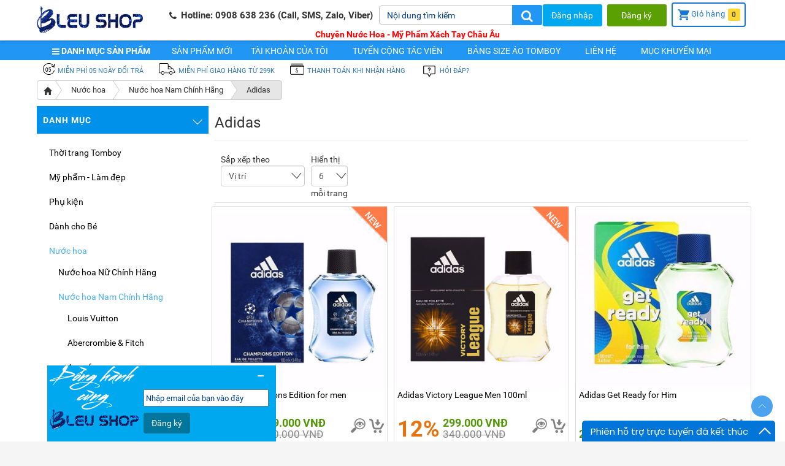

--- FILE ---
content_type: text/html; charset=utf-8
request_url: https://bleushop.vn/adidas-2
body_size: 21777
content:
<!DOCTYPE html><html class=html-category-page><head><title>BleuShop Online-Adidas</title><meta charset=utf-8><meta http-equiv=content-language content=vi><meta charset=UTF-8><meta name=viewport content="width=device-width, initial-scale=1, minimum-scale=1.0, maximum-scale=1.0,user-scalable=no"><link rel=alternate hreflang=x-default href="https://www.bleushop.vn/"><link rel=alternate hreflang=vi href="https://www.bleushop.vn/"><link rel=image_src href=https://bleushop.vn/content/images/thumbs/0009184_100.png><meta name=robots content=INDEX,FOLLOW><meta name=distribution content=Global><meta name=revisit-after content="1 days"><meta name=geo.region content=VN><meta name=geo.placename content="Ho Chi Minh City"><meta name=geo.position content=10.806105;106.63668><meta name=ICBM content="10.806105, 106.63668"><meta name=dc.creator content=bleushop><meta name=generator content=bleushop.vn><meta name=description content="Mua hàng trực tuyến từ BleuShop với mức giá rẽ hơn thị trường, nước hoa chính hãng nhập khẩu, chuyên nước hoa Châu Âu, Mỹ , thời trang v.v...khuyến mãi hấp dẫn, vận chuyển toàn quốc."><meta name=keywords content=Adidas><meta property=og:url content=http://www.bleushop.vn><meta property=og:type content=website><meta property=og:category content=Adidas><meta property=og:title content="BleuShop Online-Adidas"><meta property=og:description content="Mua hàng trực tuyến từ BleuShop với mức giá rẽ hơn thị trường, nước hoa chính hãng nhập khẩu, chuyên nước hoa Châu Âu, Mỹ , thời trang v.v...khuyến mãi hấp dẫn, vận chuyển toàn quốc."><meta property=og:image content=""><script async src="https://www.googletagmanager.com/gtag/js?id=UA-47462416-2"></script><script>function gtag(){dataLayer.push(arguments)}window.dataLayer=window.dataLayer||[];gtag("js",new Date);gtag("config","UA-47462416-2")</script><script type=application/ld+json>
    {
        "@context": "http://schema.org",
        "@type": "WebSite",
        "url": "http://bleushop.vn/",
        "potentialAction": {
            "@type": "SearchAction",
            "target": "http://bleushop.vn/search?q={search_term_string}",
            "query-input": "required name=search_term_string"
        },
	    "name" : "bleushop.vn",
	    "alternateName" : "bleushop.vn - Mua hàng online đảm bảo, giá rẻ từ các Shop uy tín"		
    }
</script><script type=application/ld+json>
	{
		"@context":"http://schema.org",
		"@type":"Organization",
		"name":"BleuShop",
		"url":"http://bleushop.vn/",
		"logo":"http://bleushop.vn/Content/Images/uploaded/logo_130x78.png",
		"contactPoint" : [{
			"@type" : "ContactPoint",
			"telephone" : "+84 0908 638 236",
			"contactType" : "customer service",
			"areaServed": "VI"
	    }],		
		"sameAs":[
			"https://web.facebook.com/Bleu-Shop-938941002916705",
			"",
			"",
			"",
			"",
			"",
			""
			]
	}
</script><link href="/Plugins/Payments.1Pay/Content/css/styles.css?rnd=202511130909111756939133" rel=stylesheet><link href="/Themes/BleuShop01/Content/css/fancybox/jquery.fancybox-2.1.5.css?rnd=20251113090911809035200" rel=stylesheet><link href="/Themes/BleuShop01/Content/css/owl.theme.css?rnd=20251113090911415440383" rel=stylesheet><link href="/Themes/BleuShop01/Content/css/owl.carousel.css?rnd=202511130909112089012279" rel=stylesheet><link href=/Themes/BleuShop01/Content/css/nucleo-outline.css rel=stylesheet><link href="/Themes/BleuShop01/Content/css/bootstrap.min.css?rnd=20251113090911850222371" rel=stylesheet><link href="/Themes/BleuShop01/Content/css/webslidemenu.css?rnd=202511130909111358141926" rel=stylesheet><link href=/lib/jquery-ui/jquery-ui-1.10.3/jquery-ui-themes/smoothness/jquery-ui-1.10.3.custom.min.css rel=stylesheet><link href="/Themes/BleuShop01/Content/css/styles.css?ver=3.8" rel=stylesheet><link href=/Plugins/BrainStation.QuickView/Content/media.preview.css rel=stylesheet><link href="/Plugins/BrainStation.QuickView/Content/styles.css?rnd=202511130909112104558827" rel=stylesheet><link href="/Plugins/Widgets.QuickMenu/Content/css/color-theme.css?ver=1.1" rel=stylesheet><link href="/Plugins/Widgets.QuickMenu/Content/font-awesome/css/font-awesome.min.css?ver=1.1" rel=stylesheet><link href="/Themes/BleuShop01/Content/css/cloud-zoom.css?rnd=202511130909111990025820" rel=stylesheet><script src=/lib/jquery/jquery-3.3.1.min.js></script><script src=/lib/jquery-validate/jquery.validate-v1.17.0/jquery.validate.min.js></script><script src=/lib/jquery-validate/jquery.validate.unobtrusive-v3.2.10/jquery.validate.unobtrusive.min.js></script><script src=/lib/jquery-ui/jquery-ui-1.12.1.custom/jquery-ui.min.js></script><script src=/lib/jquery-migrate/jquery-migrate-3.0.1.min.js></script><script src=/js/public.common.js></script><script src=/js/public.ajaxcart.js></script><script src="/Plugins/BrainStation.QuickView/Scripts/QuickView.min.js?rnd=20251113090911587947000"></script><script src=/Plugins/BrainStation.QuickView/Scripts/jquery.zoom.js></script><script src="/Plugins/BrainStation.QuickView/Scripts/jquery.jscrollpane.js?rnd=20251113090911220110688"></script><script src="/Plugins/BrainStation.QuickView/Scripts/jquery.bxslider.js?rnd=20251113090911236242107"></script><script src=/Plugins/BrainStation.QuickView/Scripts/jquery.media.preview.js></script><script src=/Plugins/BrainStation.QuickView/Scripts/api.bsmenu.js></script><script src=/Plugins/BrainStation.QuickView/Scripts/api.shared.js></script><script src="/Plugins/Widgets.QuickMenu/Content/js/webslidemenu.js?ver=1.1"></script><script src=/Themes/BleuShop01/Content/scripts/cloud-zoom.1.0.2.min.js></script><script src="/Themes/BleuShop01/Content/scripts/public.ajaxcart.js?rnd=202511130909111548289129"></script><script src=/Themes/BleuShop01/Content/scripts/bootstrap.min.js></script><script src=/Themes/BleuShop01/Content/scripts/jquery.mobile.custom.min.js></script><script src=/Themes/BleuShop01/Content/scripts/slidemenu.js></script><script src="/Themes/BleuShop01/Content/scripts/main.js?rnd=20251113090911213379574"></script><script src=/Themes/BleuShop01/Content/scripts/MobileMulti.js></script><script src="/Themes/BleuShop01/Content/scripts/alicecore.js?rnd=202511130909112085041131"></script><script src="/Themes/BleuShop01/Content/scripts/owl.carousel.js?rnd=202511130909111300749180"></script><script src="/Themes/BleuShop01/Content/scripts/jquery.fancybox-2.1.5.js?rnd=20251113090911914353398"></script><script src=/Themes/BleuShop01/Content/scripts/jquery.fancybox-2.1.5.pack.js></script><script src=/Themes/BleuShop01/Content/scripts/jresponsive.js></script><link rel=canonical href=https://bleushop.vn/adidas-2><script>function add_chatinline(){var n=document.createElement("script"),t;n.async=!0;n.src="https://mylivechat.com/chatinline.aspx?hccid=13150319";t=document.getElementsByTagName("script")[0];t.parentNode.insertBefore(n,t)}add_chatinline()</script><script src=https://cdn.ywxi.net/js/1.js async></script><script src=/js/2.js async></script><style>.snow-canvas{display:block;width:100%;height:100%;top:0;left:0;position:fixed;pointer-events:none;z-index:9999}.snow{text-shadow:1px 1px 3px rgba(0,0,0,1);box-shadow:1px 1px 3px rgba(0,0,0,1);border-radius:10px;text-indent:-9999px;background-color:#fff;z-index:9999}</style><canvas class=snow-canvas speed=1 interaction=false size=2 count=80 opacity=0.00001 start-color=rgba(253,252,251,1) end-color=rgba(251,252,253,0.3) wind-power=0 image=false width=1280 height=459></canvas> <canvas class=snow-canvas speed=3 interaction=true size=6 count=30 start-color=rgba(253,252,251,1) end-color=rgba(251,252,253,0.3) opacity=0.00001 wind-power=2 image=false width=1280 height=459></canvas> <canvas class=snow-canvas speed=3 interaction=true size=12 count=20 wind-power=-5 image=/Themes/BleuShop01/Content/images/snow-style.png width=1280 height=459></canvas><script>$(document).ready(function(){$(".snow-canvas").snow()})</script><body><div class=ajax-loading-block-window style=display:none><div class=bg-loadingfull><div class=main-loading><img class="ldbg-spin circle-rounded-2" src=https://bleushop.vn/Themes/BleuShop01/Content/images/loadingback.png> <img class="ldbg-spin circle-rounded" src=https://bleushop.vn/Themes/BleuShop01/Content/images/loadingroll.png> <img class="ldbg-spin circle-rounded-3" src=https://bleushop.vn/Themes/BleuShop01/Content/images/loadingroll.png> <img class=ldbg-spin-lgo src=https://bleushop.vn/Themes/BleuShop01/Content/images/logowaiting.png></div></div><div id=LoadingOverlay style=display:block;height:1509px></div><style>#Loading{width:300px;height:300px;z-index:999999;position:fixed;padding:5px}#LoadingOverlay{-moz-opacity:.8;opacity:.8;filter:alpha(opacity=80);position:absolute;z-index:12000;top:0;left:0;width:100%;height:100%;display:none;background-color:#f7f7f7}</style></div><div id=dialog-notifications-success title="Thông báo" style=display:none></div><div id=dialog-notifications-error title=Lỗi style=display:none></div><div id=dialog-notifications-warning title="Cảnh báo" style=display:none></div><div id=bar-notification class=bar-notification-container data-close=Đóng></div><!--[if lte IE 8]><div style=clear:both;height:59px;text-align:center;position:relative><a href=http://www.microsoft.com/windows/internet-explorer/default.aspx target=_blank> <img src=/Themes/BleuShop01/Content/images/ie_warning.jpg height=42 width=820 alt="You are using an outdated browser. For a faster, safer browsing experience, upgrade for free today."> </a></div><![endif]--><main id=page class=cd-main-content><div class=bg-pd><div class=wsmenucontainer><div class=header><div class=container><div class=wsmobileheader><a id=wsnavtoggle class=animated-arrow><span></span></a> <a href="javascript:void 0" class="js-search header-search lfloat"> <i class="fa fa-search"></i> </a></div><div class=row><div class=col-lg-2><div class=logo><a href="/"> <img class="img-responsive footer-logo" alt=BleuShop.vn src=https://bleushop.vn/images/thumbs/0009184.png> </a></div></div><div class=col-lg-10><div class=nav-header-cart><div id=header-cart class=js-headBag><a data-reactroot="" rel=nofollow href=/cart class="header-cart item-header"> <i class="ico ico-cart"></i>Giỏ hàng <span class=cart-count id=shopping-bag-qty>0</span> </a></div></div><div class="minicart__popup js-shoppingBag txtLeft b-header-shadow js-custom-popup b-header__nonclickable" style=width:740px;display:none><div class=b-header__padding></div><span class="js-arrow js-arrow-dark" style=left:723px></span><div class="minicart__head pal pts txtUpper txtLeft fontsizeM">Giỏ hàng <text class=js-seg-bar__mini-cart-count-dropdown>0</text> Sản phẩm</div><div id=flyout-cart><div id=flyout-cart class=flyout-cart><div class=mini-shopping-cart><div class=count>Bạn không có sản phẩm nào trong giỏ hàng</div></div></div></div></div><ul class=nav-register><li><a href=/login> <i class="nc-icon-outline users_single-03 hidden-sm hidden-md hidden-lg"></i><p class="ef-hover-btn hidden-xs">Đăng nhập</p></a><li class=hidden-xs><a class=register href=/register> <i class="nc-icon-outline objects_key-25 hidden-sm hidden-md hidden-lg"> </i><p class="hidden-xs ef-hover-btn">Đăng ký</p></a><li class=hidden-lg><a href=/cart> <i class="nc-icon-outline shopping_cart"></i> <span class=cart-count id=menu-shopping-bag-qty>0</span> </a></ul><div class="hidden-xs hidden-sm hidden-md seg-bar"><header><span class="js-seg-bar__search seg-bar__search ptl pbl"><div><form method=get id=small-search-box-form action=/search><div id=search-block class=clearfix><input type=text name=q id=small-searchterms class=search-text autocomplete=off placeholder="Nội dung tìm kiếm"> <button type=submit class=search-submit> <i class="fa fa-search"></i> </button><div id=search-content></div></div></form></div></span></header><header><span class="phl seg-bar__segments fa-phone" style=font-size:11pt> <strong>Hotline: 0908 638 236 (Call, SMS, Zalo, Viber)</strong></span></header></div><div class=overlapblackbg></div><nav class="wsmenu hidden-lg"><ul class="mobile-sub wsmenu-list"><li class=moble-menu-home><a href="/"><span class=hometext>Trang chủ</span></a><li><a href=/contactus>Trợ giúp </a><li><a href=/saleoff>Mục khuyến mại</a><li><a href=https://bleushop.vn/about-us>Về chúng tôi </a></ul></nav></div><div class="col-lg-10 hidden-xs hidden-sm hidden-md"><header-left><div style=text-align:center><strong><span style=color:#f00>Chuy&ecirc;n Nước Hoa - Mỹ Phẩm X&aacute;ch Tay Ch&acirc;u &Acirc;u</span></strong></div></header-left></div></div></div><div class=js-searchBox style=display:none><div class=searchOverlay><div id=searchFormBox><form action=/search id=onsiteSearch method=get><div class="box-wrapper three-quarters"><input type=text class=site-search placeholder="Nội dung tìm kiếm" name=q> <button class=clear-button></button></div><span class="js-close-btn one-quarter">Hủy</span></form></div><div class=suggstn><ul class=js-suggstn></ul></div></div></div></div></div><script>$(document).ready(function(){$(".js-close-btn").on("click",function(){$(".js-searchBox").hide()});$(".js-search").on("click",function(){$(".js-searchBox").show()})})</script><div class="menu-tm hidden-md hidden-xs hidden-sm" style=z-index:5000;position:relative><div class=container><div class=row><script>$(document).ready(function(){jQuery("#wsmenu-mobi").insertAfter(".wsmenu-list .moble-menu-home");$(".top-menu.mobile .sublist-toggle").click(function(){$(this).siblings(".sublist").slideToggle("slow")})})</script><ul id=wsmenu-mobi class="top-menu mobile hidden-lg" style=display:block><li><a>Danh m&#x1EE5;c</a><div id=categories-root class=sublist-toggle></div><ul class="sublist 0"><li><a href=/thoi-trang-tomboy>Th&#x1A1;&#x300;i trang Tomboy</a><div class=top-menu-triangle></div><div class=sublist-toggle></div><ul class="sublist firstLevel"><li><a href=/ao-bo-tomboy-ao-nit-ng%C6%B0c>A&#x301;o bo&#x301; Tomboy (A&#x301;o ni&#x323;t ng&#x1B0;&#x323;c)</a><li><a href=/phu-ki%C3%AAn-2>Phu&#x323; ki&#xEA;&#x323;n</a><li><a href=/may-%C4%91o-theo-y%C3%AAu-c%C3%A2u>May &#x111;o theo y&#xEA;u c&#xE2;&#x300;u</a><li><a href=/cung-c%C3%A2p-si-va-le>Cung c&#xE2;&#x301;p si&#x309; va&#x300; le&#x309;</a><li><a href=/tuy%C3%AAn-c%C3%B4ng-tac-vi%C3%AAn>Tuy&#xEA;&#x309;n c&#xF4;&#x323;ng ta&#x301;c vi&#xEA;n</a></ul><li><a href=/my-pham-lam-dep>My&#x303; ph&#xE2;&#x309;m - La&#x300;m &#x111;e&#x323;p</a><div class=top-menu-triangle></div><div class=sublist-toggle></div><ul class="sublist firstLevel"><li><a href=/hang-xach-tay>My&#x303; ph&#xE2;&#x309;m xa&#x301;ch tay Chi&#x301;nh Ha&#x303;ng</a><li><a href=/my-ph%C3%A2m-c%C3%B4ng-ty>My&#x303; Ph&#x1EA9;m C&#xF4;ng Ty CH&#xCD;NH H&#xC3;NG</a><li><a href=/s%E1%BB%AFa-t%E1%BA%AFm-n%C6%B0%E1%BB%9Bc-hoa>S&#x1EEF;a T&#x1EAF;m N&#x1B0;&#x1EDB;c Hoa</a><li><a href=/l%C4%83n-kh%E1%BB%AD-m%C3%B9i-x%E1%BB%8Bt-kh%E1%BB%AD-m%C3%B9i>L&#x103;n kh&#x1EED; M&#xF9;i - X&#x1ECB;t Kh&#x1EED; M&#xF9;i</a></ul><li><a href=/phu-ki%C3%AAn>Phu&#x323; ki&#xEA;&#x323;n</a><div class=top-menu-triangle></div><div class=sublist-toggle></div><ul class="sublist firstLevel"><li><a href=/%C4%91%E1%BB%93ng-h%E1%BB%93>&#x110;&#x1ED3;ng H&#x1ED3;</a><div class=sublist-toggle></div><ul class=sublist><li><a href=/%C4%91%E1%BB%93ng-h%E1%BB%93-x%C3%A1ch-tay-ch%C3%ADnh-h%C3%A3ng>&#x110;&#x1ED3;ng H&#x1ED3; X&#xE1;ch Tay Ch&#xED;nh H&#xE3;ng</a><li><a href=/%C4%91%E1%BB%93ng-h%E1%BB%93-d%C3%A2y-da-cao-c%E1%BA%A5p>&#x110;&#x1ED3;ng H&#x1ED3; D&#xE2;y Da Cao C&#x1EA5;p</a><li><a href=/%C4%91%E1%BB%93ng-h%E1%BB%93-cao-c%E1%BA%A5p-ch%C3%ADnh-h%C3%A3ng>&#x110;&#x1ED3;ng H&#x1ED3; Cao C&#x1EA5;p</a><li><a href=/%C4%91%E1%BB%93ng-h%E1%BB%93-d%C3%A2y-da>&#x110;&#x1ED3;ng H&#x1ED3; D&#xE2;y Da Th&#x1EDD;i Trang</a><li><a href=/%C4%91%E1%BB%93ng-h%E1%BB%93-th%E1%BB%9Di-trang>&#x110;&#x1ED3;ng H&#x1ED3; Th&#x1EDD;i Trang</a></ul><li><a href=/v%C3%AD-c%E1%BA%A7m-tay-%C4%91%C3%ADnh-%C4%91%C3%A1-ng%E1%BB%8Dc-trai>V&#xED; c&#x1EA7;m tay &#x111;&#xED;nh &#x111;&#xE1; - Ng&#x1ECD;c trai</a><li><a href=/k%C3%ADnh-m%C3%A1t-g%E1%BB%8Dng-nh%E1%BB%B1a-%C4%91%C3%ADnh-%C4%91%C3%A1-sang-tr%E1%BB%8Dng-h%C3%A0ng-x%C3%A1ch-tay-ch%C3%ADnh-h%C3%A3ng-%C3%BAc>M&#x1EAF;t K&#xED;nh - V&#xED; - D&#xE2;y N&#x1ECB;t X&#xE1;ch Tay Ch&#xED;nh H&#xE3;ng</a><li><a href=/m%C4%83t-kinh>M&#x103;&#x301;t Ki&#x301;nh</a><li><a href=/trang-s%C6%B0c>Trang s&#x1B0;&#x301;c</a><li><a href=/gio-sach-balo-bop-da>Tu&#x301;i xa&#x301;ch - Balo</a><li><a href=/bop-ti%C3%AAn>Vi&#x301; Nam - N&#x1B0;&#x303;</a><div class=sublist-toggle></div><ul class=sublist><li><a href=/v%C3%AD-da-nam>V&#xED; Da Nam</a></ul><li><a href=/v%C3%A2t-ph%C3%A2m-phong-thuy>V&#xE2;&#x323;t ph&#xE2;&#x309;m phong thu&#x309;y</a><li><a href=/m%C4%83t-hang-khac>M&#x103;&#x323;t ha&#x300;ng kha&#x301;c</a></ul><li><a href=/%C4%91%C3%B4-ch%C6%A1i-cho-be>Da&#x300;nh cho Be&#x301;</a><div class=top-menu-triangle></div><li><a href=/nuoc-hoa>N&#x1B0;&#x1A1;&#x301;c hoa</a><div class=top-menu-triangle></div><div class=sublist-toggle></div><ul class="sublist firstLevel"><li><a href=/nuoc-hoa-nu-chinh-hang>N&#x1B0;&#x1A1;&#x301;c hoa N&#x1B0;&#x303; Chi&#x301;nh Ha&#x303;ng</a><div class=sublist-toggle></div><ul class=sublist><li><a href=/louis-vuitton>Louis Vuitton</a><li><a href=/adidas>Adidas</a><li><a href=/alaia>Alaia</a><li><a href=/armaf-2>Armaf</a><li><a href=/al-haramain>Al Haramain</a><li><a href=/burberry>Burberry</a><li><a href=/bvlgari-2>Bvlgari</a><li><a href=/britney-spears>Britney Spears</a><li><a href=/beyonce>Beyonce</a><li><a href=/banana-republic>Banana Republic</a><li><a href=/bottega-veneta>Bottega Veneta</a><li><a href=/brut>Brut</a><li><a href=/carolina-herrera>Carolina Herrera</a><li><a href=/chanel-2>Chanel</a><li><a href=/christian-audigier>Christian Audigier</a><li><a href=/cartier>Cartier</a><li><a href=/clinique>Clinique</a><li><a href=/creed>Creed</a><li><a href=/calvin-klein>Calvin Klein</a><li><a href=/chloe>Chloe</a><li><a href=/christian-louboutin>Christian Louboutin</a><li><a href=/chopard>Chopard</a><li><a href=/diesel-3>Diesel</a><li><a href=/davidoff-2>Davidoff</a><li><a href=/dolce-gabbana>Dolce &amp; Gabbana</a><li><a href=/dkny>DKNY</a><li><a href=/dior>Dior</a><li><a href=/elizabeth-arden>Elizabeth Arden</a><li><a href=/estee-lauder>Estee Lauder</a><li><a href=/elizabeth-taylor>Elizabeth Taylor</a><li><a href=/escada>Escada</a><li><a href=/elie-saab>Elie Saab</a><li><a href=/ferrari>Ferrari</a><li><a href=/giorgio-armani-2>Giorgio Armani</a><li><a href=/giorgio-valenti>Giorgio Valenti</a><li><a href=/guess>Guess</a><li><a href=/guerlain>Guerlain</a><li><a href=/givenchy>Givenchy</a><li><a href=/gres>Gres</a><li><a href=/gianfranco-ferre>Gianfranco Ferre</a><li><a href=/hugo-boss-3>Hugo Boss</a><li><a href=/hermes-2>Hermes</a><li><a href=/issey-miyake>Issey Miyake</a><li><a href=/jean-paul-gaultier>Jean Paul Gaultier</a><li><a href=/jimmy-choo>Jimmy Choo</a><li><a href=/justin-bieber-2>Justin Bieber</a><li><a href=/juicy-couture>Juicy Couture</a><li><a href=/jessica-simpson>Jessica Simpson</a><li><a href=/jessica-mcclintock>Jessica McClintock</a><li><a href=/jeanne-arthes>Jeanne Arthes</a><li><a href=/jo-malone>Jo Malone</a><li><a href=/kenzo>Kenzo</a><li><a href=/killian-2>Kilian</a><li><a href=/lanc%C3%B4me-2>Lanc&#xF4;me</a><li><a href=/lolita-lempicka-3>Lolita Lempicka</a><li><a href=/lanvin>Lanvin</a><li><a href=/loewe>Loewe</a><li><a href=/lomani>Lomani</a><li><a href=/lady-gaga>Lady Gaga</a><li><a href=/lacoste-2>Lacoste</a><li><a href=/le-labo>Le Labo</a><li><a href=/marc-jacobs>Marc Jacobs</a><li><a href=/mariah-carey>Mariah Carey</a><li><a href=/michael-kors>Michael Kors</a><li><a href=/miu-miu>Miu Miu</a><li><a href=/montblanc>Montblanc</a><li><a href=/moschino>Moschino</a><li><a href=/montale>Montale</a><li><a href=/marly>Marly</a><li><a href=/maison-martin-margiela-2>Maison Martin Margiela</a><li><a href=/nina-ricci>Nina Ricci</a><li><a href=/nickelodeon>Nickelodeon</a><li><a href=/narciso-rodriguez>Narciso Rodriguez</a><li><a href=/paco-rabanne>Paco Rabanne</a><li><a href=/paul-smith>Paul Smith</a><li><a href=/prada>Prada</a><li><a href=/paris-hilton>Paris Hilton</a><li><a href=/penhaligons>Penhaligon&#x27;s</a><li><a href=/parfums-de-marly-2>Parfums De Marly</a><li><a href=/ralph-lauren>Ralph Lauren</a><li><a href=/salvatore-ferragamo>Salvatore Ferragamo</a><li><a href=/swarovski>Swarovski</a><li><a href=/tom-ford-2>Tom Ford</a><li><a href=/thierry-mugler>Thierry Mugler</a><li><a href=/tommy-hilfiger>Tommy Hilfiger</a><li><a href=/tea-rose>Tea Rose</a><li><a href=/trussardi-2>Trussardi</a><li><a href=/etat-libre-dorange>Etat Libre d&#x27;Orange</a><li><a href=/valentino-2>Valentino</a><li><a href=/versace-2>Versace</a><li><a href=/victorias-secret>Victoria&#x2019;s Secret</a><li><a href=/vera-wang>Vera Wang</a><li><a href=/yves-saint-laurent>Yves Saint Laurent</a><li><a href=/zadig-and-voltaire>Zadig and Voltaire</a><li><a href=/roberto-cavalli>Roberto Cavalli</a><li><a href=/viktor-rolf>Viktor &amp; Rolf</a></ul><li><a href=/nuoc-hoa-nam-chinh-hang>N&#x1B0;&#x1A1;&#x301;c hoa Nam Chi&#x301;nh Ha&#x303;ng</a><div class=sublist-toggle></div><ul class=sublist><li><a href=/louis-vuitton-2>Louis Vuitton</a><li><a href=/abercrombie-fitch>Abercrombie &amp; Fitch</a><li><a href=/armaf>Armaf</a><li><a href=/armand-basi>Armand Basi</a><li><a href=/azzaro-2>Azzaro</a><li><a href=/adidas-2>Adidas</a><li><a href=/al-haramain-2>Al Haramain</a><li><a href=/bvlgari-3>Bvlgari</a><li><a href=/burberry-3>Burberry</a><li><a href=/banana-republic-2>Banana Republic</a><li><a href=/brut-2>Brut</a><li><a href=/chanel>CHANEL</a><li><a href=/carolina-herrera-2>Carolina Herrera</a><li><a href=/christian-audigier-2>Christian Audigier</a><li><a href=/valentino>Creed</a><li><a href=/calvin-klein-2>Calvin Klein</a><li><a href=/caron-2>Caron</a><li><a href=/clinique-3>Clinique</a><li><a href=/dior-2>Dior</a><li><a href=/dolce-gabbana-2>Dolce &amp; Gabbana</a><li><a href=/diesel>Diesel</a><li><a href=/dkny-2>DKNY</a><li><a href=/davidoff>Davidoff</a><li><a href=/dunhill>Dunhill</a><li><a href=/escada-2>Escada</a><li><a href=/ermenegildo-zegna>Ermenegildo Zegna</a><li><a href=/ferrari-2>Ferrari</a><li><a href=/giorgio-armani-3>Giorgio Armani</a><li><a href=/giorgio-valenti-2>Giorgio Valenti</a><li><a href=/givenchy-2>Givenchy</a><li><a href=/guerlain-2>Guerlain</a><li><a href=/guess-2>Guess</a><li><a href=/gianfranco-ferre-2>Gianfranco Ferre</a><li><a href=/ghala-zayed>Ghala Zayed</a><li><a href=/hugo-boss-4>Hugo Boss</a><li><a href=/hermes>Hermes</a><li><a href=/issey-miyake-2>Issey Miyake</a><li><a href=/jimmy-choo-2>Jimmy Choo</a><li><a href=/john-varvatos>John Varvatos</a><li><a href=/justin-bieber>Justin Bieber</a><li><a href=/jean-paul-gaultier-2>Jean Paul Gaultier</a><li><a href=/kilian>Kilian</a><li><a href=/kenzo-2>Kenzo</a><li><a href=/lacoste-3>Lacoste</a><li><a href=/lanvin-2>Lanvin</a><li><a href=/lolita-lempicka-2>Lolita Lempicka</a><li><a href=/lanc%C3%B4me-3>Lanc&#xF4;me</a><li><a href=/laurelle-london>Laurelle London</a><li><a href=/le-labo-2>Le Labo</a><li><a href=/mont-blanc>Mont Blanc</a><li><a href=/moschino-2>Moschino</a><li><a href=/michael-kors-2>Michael Kors</a><li><a href=/montale-2>Montale</a><li><a href=/marly-2>Marly</a><li><a href=/maison-martin-margiela>Maison Martin Margiela</a><li><a href=/narciso-rodriguez-2>Narciso Rodriguez</a><li><a href=/nautica>Nautica</a><li><a href=/paco-rabanne-2>Paco Rabanne</a><li><a href=/prada-3>Prada</a><li><a href=/paul-smith-2>Paul Smith</a><li><a href=/penhaligons-2>Penhaligon&#x27;s</a><li><a href=/ralph-lauren-2>Ralph Lauren</a><li><a href=/roberto-cavalli-2>Roberto Cavalli</a><li><a href=/salvatore-ferragamo-2>Salvatore Ferragamo</a><li><a href=/tom-ford>Tom Ford</a><li><a href=/tommy-hilfiger-2>Tommy Hilfiger</a><li><a href=/trussardi>Trussardi</a><li><a href=/etat-libre-dorange-2>Etat Libre d&#x27;Orange</a><li><a href=/versace-3>Versace</a><li><a href=/valentino-4>Valentino</a><li><a href=/victorias-secret-2>Victoria&#x27;s Secret</a><li><a href=/viktor-rolf-2>Viktor &amp; Rolf</a><li><a href=/yves-saint-laurent-2>Yves Saint Laurent</a><li><a href=/zadig-voltaire>Zadig &amp; Voltaire</a></ul><li><a href=/nuoc-hoa-mini-chinh-hang>N&#x1B0;&#x1EDB;c hoa Mini Ch&#xED;nh H&#xE3;ng</a><div class=sublist-toggle></div><ul class=sublist><li><a href=/nuoc-hoa-mini-nu-chinh-hang>N&#x1B0;&#x1EDB;c hoa Mini N&#x1EEF; Ch&#xED;nh H&#xE3;ng</a><li><a href=/nuoc-hoa-mini-nam-chinh-hang>N&#x1B0;&#x1EDB;c hoa Mini Nam Ch&#xED;nh H&#xE3;ng</a><li><a href=/nuoc-hoa-ong-vial>N&#x1B0;&#x1EDB;c hoa &#x1ED0;ng - Vial</a></ul><li><a href=/nuoc-hoa-mini-giftsets>B&#x1ED9; qu&#xE0; t&#x1EB7;ng N&#x1B0;&#x1EDB;c Hoa - Giftsets</a></ul></ul></ul><div class=nav-block><div class=nav-main-box style=position:relative;z-index:199><div class=nav-main-tl><i class="fa fa-bars"></i> danh mục sản phẩm</div><ul class="nav-main for-subpage"><div class="panel-group left_menu" id=left_menu><div id=collapse1 class="panel-collapse collapse"><div class=panel-body><ul class="nav nav-pills nav-stacked"><li class=menu><a class=menu href=/thoi-trang-tomboy> <img data-lazyload="" data-toggle=tooltip data-placement=right src="" style=background:none> <span class=menu_title>Th&#x1A1;&#x300;i trang Tomboy</span> <i class="fa fa-angle-right arrow"></i> </a><ul class=submenu><div class=submenu_padding><li class=menu><a class=sub-menu href=/ao-bo-tomboy-ao-nit-ng%C6%B0c><div>A&#x301;o bo&#x301; Tomboy (A&#x301;o ni&#x323;t ng&#x1B0;&#x323;c)</div></a><li class=menu><a class=sub-menu href=/phu-ki%C3%AAn-2><div>Phu&#x323; ki&#xEA;&#x323;n</div></a><li class=menu><a class=sub-menu href=/may-%C4%91o-theo-y%C3%AAu-c%C3%A2u><div>May &#x111;o theo y&#xEA;u c&#xE2;&#x300;u</div></a><li class=menu><a class=sub-menu href=/cung-c%C3%A2p-si-va-le><div>Cung c&#xE2;&#x301;p si&#x309; va&#x300; le&#x309;</div></a><li class=menu><a class=sub-menu href=/tuy%C3%AAn-c%C3%B4ng-tac-vi%C3%AAn><div>Tuy&#xEA;&#x309;n c&#xF4;&#x323;ng ta&#x301;c vi&#xEA;n</div></a></li></div></ul>}<li class=menu><a class=menu href=/my-pham-lam-dep> <img data-lazyload="" data-toggle=tooltip data-placement=right src="" style=background:none> <span class=menu_title>My&#x303; ph&#xE2;&#x309;m - La&#x300;m &#x111;e&#x323;p</span> <i class="fa fa-angle-right arrow"></i> </a><ul class=submenu><div class=submenu_padding><li class=menu><a class=sub-menu href=/hang-xach-tay><div>My&#x303; ph&#xE2;&#x309;m xa&#x301;ch tay Chi&#x301;nh Ha&#x303;ng</div></a><li class=menu><a class=sub-menu href=/my-ph%C3%A2m-c%C3%B4ng-ty><div>My&#x303; Ph&#x1EA9;m C&#xF4;ng Ty CH&#xCD;NH H&#xC3;NG</div></a><li class=menu><a class=sub-menu href=/s%E1%BB%AFa-t%E1%BA%AFm-n%C6%B0%E1%BB%9Bc-hoa><div>S&#x1EEF;a T&#x1EAF;m N&#x1B0;&#x1EDB;c Hoa</div></a><li class=menu><a class=sub-menu href=/l%C4%83n-kh%E1%BB%AD-m%C3%B9i-x%E1%BB%8Bt-kh%E1%BB%AD-m%C3%B9i><div>L&#x103;n kh&#x1EED; M&#xF9;i - X&#x1ECB;t Kh&#x1EED; M&#xF9;i</div></a></li></div></ul>}<li class=menu><a class=menu href=/phu-ki%C3%AAn> <img data-lazyload="" data-toggle=tooltip data-placement=right src="" style=background:none> <span class=menu_title>Phu&#x323; ki&#xEA;&#x323;n</span> <i class="fa fa-angle-right arrow"></i> </a><ul class=submenu><div class=submenu_padding><li class=menu><a class=sub-menu href=/%C4%91%E1%BB%93ng-h%E1%BB%93><div>&#x110;&#x1ED3;ng H&#x1ED3;</div><i class="fa fa-angle-right arrow"></i> </a><ul class=submenu><div class=submenu_padding><li class=menu><a class=sub-menu href=/%C4%91%E1%BB%93ng-h%E1%BB%93-x%C3%A1ch-tay-ch%C3%ADnh-h%C3%A3ng><div>&#x110;&#x1ED3;ng H&#x1ED3; X&#xE1;ch Tay Ch&#xED;nh H&#xE3;ng</div></a><li class=menu><a class=sub-menu href=/%C4%91%E1%BB%93ng-h%E1%BB%93-d%C3%A2y-da-cao-c%E1%BA%A5p><div>&#x110;&#x1ED3;ng H&#x1ED3; D&#xE2;y Da Cao C&#x1EA5;p</div></a><li class=menu><a class=sub-menu href=/%C4%91%E1%BB%93ng-h%E1%BB%93-cao-c%E1%BA%A5p-ch%C3%ADnh-h%C3%A3ng><div>&#x110;&#x1ED3;ng H&#x1ED3; Cao C&#x1EA5;p</div></a><li class=menu><a class=sub-menu href=/%C4%91%E1%BB%93ng-h%E1%BB%93-d%C3%A2y-da><div>&#x110;&#x1ED3;ng H&#x1ED3; D&#xE2;y Da Th&#x1EDD;i Trang</div></a><li class=menu><a class=sub-menu href=/%C4%91%E1%BB%93ng-h%E1%BB%93-th%E1%BB%9Di-trang><div>&#x110;&#x1ED3;ng H&#x1ED3; Th&#x1EDD;i Trang</div></a></li></div></ul><li class=menu><a class=sub-menu href=/v%C3%AD-c%E1%BA%A7m-tay-%C4%91%C3%ADnh-%C4%91%C3%A1-ng%E1%BB%8Dc-trai><div>V&#xED; c&#x1EA7;m tay &#x111;&#xED;nh &#x111;&#xE1; - Ng&#x1ECD;c trai</div></a><li class=menu><a class=sub-menu href=/k%C3%ADnh-m%C3%A1t-g%E1%BB%8Dng-nh%E1%BB%B1a-%C4%91%C3%ADnh-%C4%91%C3%A1-sang-tr%E1%BB%8Dng-h%C3%A0ng-x%C3%A1ch-tay-ch%C3%ADnh-h%C3%A3ng-%C3%BAc><div>M&#x1EAF;t K&#xED;nh - V&#xED; - D&#xE2;y N&#x1ECB;t X&#xE1;ch Tay Ch&#xED;nh H&#xE3;ng</div></a><li class=menu><a class=sub-menu href=/m%C4%83t-kinh><div>M&#x103;&#x301;t Ki&#x301;nh</div></a><li class=menu><a class=sub-menu href=/trang-s%C6%B0c><div>Trang s&#x1B0;&#x301;c</div></a><li class=menu><a class=sub-menu href=/gio-sach-balo-bop-da><div>Tu&#x301;i xa&#x301;ch - Balo</div></a><li class=menu><a class=sub-menu href=/bop-ti%C3%AAn><div>Vi&#x301; Nam - N&#x1B0;&#x303;</div><i class="fa fa-angle-right arrow"></i> </a><ul class=submenu><div class=submenu_padding><li class=menu><a class=sub-menu href=/v%C3%AD-da-nam><div>V&#xED; Da Nam</div></a></li></div></ul><li class=menu><a class=sub-menu href=/v%C3%A2t-ph%C3%A2m-phong-thuy><div>V&#xE2;&#x323;t ph&#xE2;&#x309;m phong thu&#x309;y</div></a><li class=menu><a class=sub-menu href=/m%C4%83t-hang-khac><div>M&#x103;&#x323;t ha&#x300;ng kha&#x301;c</div></a></li></div></ul>}<li class=menu><a class=menu href=/nuoc-hoa> <img data-lazyload="" data-toggle=tooltip data-placement=right src="" style=background:none> <span class=menu_title>N&#x1B0;&#x1A1;&#x301;c hoa</span> <i class="fa fa-angle-right arrow"></i> </a><ul class=submenu><div class=submenu_padding><li class=menu><a class=sub-menu href=/nuoc-hoa-nu-chinh-hang><div>N&#x1B0;&#x1A1;&#x301;c hoa N&#x1B0;&#x303; Chi&#x301;nh Ha&#x303;ng</div><i class="fa fa-angle-right arrow"></i> </a><ul class=submenu><div class="submenu_padding scrollMenu"><li class=menu><a class=sub-menu href=/louis-vuitton><div>Louis Vuitton</div></a><li class=menu><a class=sub-menu href=/adidas><div>Adidas</div></a><li class=menu><a class=sub-menu href=/alaia><div>Alaia</div></a><li class=menu><a class=sub-menu href=/armaf-2><div>Armaf</div></a><li class=menu><a class=sub-menu href=/al-haramain><div>Al Haramain</div></a><li class=menu><a class=sub-menu href=/burberry><div>Burberry</div></a><li class=menu><a class=sub-menu href=/bvlgari-2><div>Bvlgari</div></a><li class=menu><a class=sub-menu href=/britney-spears><div>Britney Spears</div></a><li class=menu><a class=sub-menu href=/beyonce><div>Beyonce</div></a><li class=menu><a class=sub-menu href=/banana-republic><div>Banana Republic</div></a><li class=menu><a class=sub-menu href=/bottega-veneta><div>Bottega Veneta</div></a><li class=menu><a class=sub-menu href=/brut><div>Brut</div></a><li class=menu><a class=sub-menu href=/carolina-herrera><div>Carolina Herrera</div></a><li class=menu><a class=sub-menu href=/chanel-2><div>Chanel</div></a><li class=menu><a class=sub-menu href=/christian-audigier><div>Christian Audigier</div></a><li class=menu><a class=sub-menu href=/cartier><div>Cartier</div></a><li class=menu><a class=sub-menu href=/clinique><div>Clinique</div></a><li class=menu><a class=sub-menu href=/creed><div>Creed</div></a><li class=menu><a class=sub-menu href=/calvin-klein><div>Calvin Klein</div></a><li class=menu><a class=sub-menu href=/chloe><div>Chloe</div></a><li class=menu><a class=sub-menu href=/christian-louboutin><div>Christian Louboutin</div></a><li class=menu><a class=sub-menu href=/chopard><div>Chopard</div></a><li class=menu><a class=sub-menu href=/diesel-3><div>Diesel</div></a><li class=menu><a class=sub-menu href=/davidoff-2><div>Davidoff</div></a><li class=menu><a class=sub-menu href=/dolce-gabbana><div>Dolce &amp; Gabbana</div></a><li class=menu><a class=sub-menu href=/dkny><div>DKNY</div></a><li class=menu><a class=sub-menu href=/dior><div>Dior</div></a><li class=menu><a class=sub-menu href=/elizabeth-arden><div>Elizabeth Arden</div></a><li class=menu><a class=sub-menu href=/estee-lauder><div>Estee Lauder</div></a><li class=menu><a class=sub-menu href=/elizabeth-taylor><div>Elizabeth Taylor</div></a><li class=menu><a class=sub-menu href=/escada><div>Escada</div></a><li class=menu><a class=sub-menu href=/elie-saab><div>Elie Saab</div></a><li class=menu><a class=sub-menu href=/ferrari><div>Ferrari</div></a><li class=menu><a class=sub-menu href=/giorgio-armani-2><div>Giorgio Armani</div></a><li class=menu><a class=sub-menu href=/giorgio-valenti><div>Giorgio Valenti</div></a><li class=menu><a class=sub-menu href=/guess><div>Guess</div></a><li class=menu><a class=sub-menu href=/guerlain><div>Guerlain</div></a><li class=menu><a class=sub-menu href=/givenchy><div>Givenchy</div></a><li class=menu><a class=sub-menu href=/gres><div>Gres</div></a><li class=menu><a class=sub-menu href=/gianfranco-ferre><div>Gianfranco Ferre</div></a><li class=menu><a class=sub-menu href=/hugo-boss-3><div>Hugo Boss</div></a><li class=menu><a class=sub-menu href=/hermes-2><div>Hermes</div></a><li class=menu><a class=sub-menu href=/issey-miyake><div>Issey Miyake</div></a><li class=menu><a class=sub-menu href=/jean-paul-gaultier><div>Jean Paul Gaultier</div></a><li class=menu><a class=sub-menu href=/jimmy-choo><div>Jimmy Choo</div></a><li class=menu><a class=sub-menu href=/justin-bieber-2><div>Justin Bieber</div></a><li class=menu><a class=sub-menu href=/juicy-couture><div>Juicy Couture</div></a><li class=menu><a class=sub-menu href=/jessica-simpson><div>Jessica Simpson</div></a><li class=menu><a class=sub-menu href=/jessica-mcclintock><div>Jessica McClintock</div></a><li class=menu><a class=sub-menu href=/jeanne-arthes><div>Jeanne Arthes</div></a><li class=menu><a class=sub-menu href=/jo-malone><div>Jo Malone</div></a><li class=menu><a class=sub-menu href=/kenzo><div>Kenzo</div></a><li class=menu><a class=sub-menu href=/killian-2><div>Kilian</div></a><li class=menu><a class=sub-menu href=/lanc%C3%B4me-2><div>Lanc&#xF4;me</div></a><li class=menu><a class=sub-menu href=/lolita-lempicka-3><div>Lolita Lempicka</div></a><li class=menu><a class=sub-menu href=/lanvin><div>Lanvin</div></a><li class=menu><a class=sub-menu href=/loewe><div>Loewe</div></a><li class=menu><a class=sub-menu href=/lomani><div>Lomani</div></a><li class=menu><a class=sub-menu href=/lady-gaga><div>Lady Gaga</div></a><li class=menu><a class=sub-menu href=/lacoste-2><div>Lacoste</div></a><li class=menu><a class=sub-menu href=/le-labo><div>Le Labo</div></a><li class=menu><a class=sub-menu href=/marc-jacobs><div>Marc Jacobs</div></a><li class=menu><a class=sub-menu href=/mariah-carey><div>Mariah Carey</div></a><li class=menu><a class=sub-menu href=/michael-kors><div>Michael Kors</div></a><li class=menu><a class=sub-menu href=/miu-miu><div>Miu Miu</div></a><li class=menu><a class=sub-menu href=/montblanc><div>Montblanc</div></a><li class=menu><a class=sub-menu href=/moschino><div>Moschino</div></a><li class=menu><a class=sub-menu href=/montale><div>Montale</div></a><li class=menu><a class=sub-menu href=/marly><div>Marly</div></a><li class=menu><a class=sub-menu href=/maison-martin-margiela-2><div>Maison Martin Margiela</div></a><li class=menu><a class=sub-menu href=/nina-ricci><div>Nina Ricci</div></a><li class=menu><a class=sub-menu href=/nickelodeon><div>Nickelodeon</div></a><li class=menu><a class=sub-menu href=/narciso-rodriguez><div>Narciso Rodriguez</div></a><li class=menu><a class=sub-menu href=/paco-rabanne><div>Paco Rabanne</div></a><li class=menu><a class=sub-menu href=/paul-smith><div>Paul Smith</div></a><li class=menu><a class=sub-menu href=/prada><div>Prada</div></a><li class=menu><a class=sub-menu href=/paris-hilton><div>Paris Hilton</div></a><li class=menu><a class=sub-menu href=/penhaligons><div>Penhaligon&#x27;s</div></a><li class=menu><a class=sub-menu href=/parfums-de-marly-2><div>Parfums De Marly</div></a><li class=menu><a class=sub-menu href=/ralph-lauren><div>Ralph Lauren</div></a><li class=menu><a class=sub-menu href=/salvatore-ferragamo><div>Salvatore Ferragamo</div></a><li class=menu><a class=sub-menu href=/swarovski><div>Swarovski</div></a><li class=menu><a class=sub-menu href=/tom-ford-2><div>Tom Ford</div></a><li class=menu><a class=sub-menu href=/thierry-mugler><div>Thierry Mugler</div></a><li class=menu><a class=sub-menu href=/tommy-hilfiger><div>Tommy Hilfiger</div></a><li class=menu><a class=sub-menu href=/tea-rose><div>Tea Rose</div></a><li class=menu><a class=sub-menu href=/trussardi-2><div>Trussardi</div></a><li class=menu><a class=sub-menu href=/etat-libre-dorange><div>Etat Libre d&#x27;Orange</div></a><li class=menu><a class=sub-menu href=/valentino-2><div>Valentino</div></a><li class=menu><a class=sub-menu href=/versace-2><div>Versace</div></a><li class=menu><a class=sub-menu href=/victorias-secret><div>Victoria&#x2019;s Secret</div></a><li class=menu><a class=sub-menu href=/vera-wang><div>Vera Wang</div></a><li class=menu><a class=sub-menu href=/yves-saint-laurent><div>Yves Saint Laurent</div></a><li class=menu><a class=sub-menu href=/zadig-and-voltaire><div>Zadig and Voltaire</div></a><li class=menu><a class=sub-menu href=/roberto-cavalli><div>Roberto Cavalli</div></a><li class=menu><a class=sub-menu href=/viktor-rolf><div>Viktor &amp; Rolf</div></a></li></div></ul><li class=menu><a class=sub-menu href=/nuoc-hoa-nam-chinh-hang><div>N&#x1B0;&#x1A1;&#x301;c hoa Nam Chi&#x301;nh Ha&#x303;ng</div><i class="fa fa-angle-right arrow"></i> </a><ul class=submenu><div class="submenu_padding scrollMenu"><li class=menu><a class=sub-menu href=/louis-vuitton-2><div>Louis Vuitton</div></a><li class=menu><a class=sub-menu href=/abercrombie-fitch><div>Abercrombie &amp; Fitch</div></a><li class=menu><a class=sub-menu href=/armaf><div>Armaf</div></a><li class=menu><a class=sub-menu href=/armand-basi><div>Armand Basi</div></a><li class=menu><a class=sub-menu href=/azzaro-2><div>Azzaro</div></a><li class=menu><a class=sub-menu href=/adidas-2><div>Adidas</div></a><li class=menu><a class=sub-menu href=/al-haramain-2><div>Al Haramain</div></a><li class=menu><a class=sub-menu href=/bvlgari-3><div>Bvlgari</div></a><li class=menu><a class=sub-menu href=/burberry-3><div>Burberry</div></a><li class=menu><a class=sub-menu href=/banana-republic-2><div>Banana Republic</div></a><li class=menu><a class=sub-menu href=/brut-2><div>Brut</div></a><li class=menu><a class=sub-menu href=/chanel><div>CHANEL</div></a><li class=menu><a class=sub-menu href=/carolina-herrera-2><div>Carolina Herrera</div></a><li class=menu><a class=sub-menu href=/christian-audigier-2><div>Christian Audigier</div></a><li class=menu><a class=sub-menu href=/valentino><div>Creed</div></a><li class=menu><a class=sub-menu href=/calvin-klein-2><div>Calvin Klein</div></a><li class=menu><a class=sub-menu href=/caron-2><div>Caron</div></a><li class=menu><a class=sub-menu href=/clinique-3><div>Clinique</div></a><li class=menu><a class=sub-menu href=/dior-2><div>Dior</div></a><li class=menu><a class=sub-menu href=/dolce-gabbana-2><div>Dolce &amp; Gabbana</div></a><li class=menu><a class=sub-menu href=/diesel><div>Diesel</div></a><li class=menu><a class=sub-menu href=/dkny-2><div>DKNY</div></a><li class=menu><a class=sub-menu href=/davidoff><div>Davidoff</div></a><li class=menu><a class=sub-menu href=/dunhill><div>Dunhill</div></a><li class=menu><a class=sub-menu href=/escada-2><div>Escada</div></a><li class=menu><a class=sub-menu href=/ermenegildo-zegna><div>Ermenegildo Zegna</div></a><li class=menu><a class=sub-menu href=/ferrari-2><div>Ferrari</div></a><li class=menu><a class=sub-menu href=/giorgio-armani-3><div>Giorgio Armani</div></a><li class=menu><a class=sub-menu href=/giorgio-valenti-2><div>Giorgio Valenti</div></a><li class=menu><a class=sub-menu href=/givenchy-2><div>Givenchy</div></a><li class=menu><a class=sub-menu href=/guerlain-2><div>Guerlain</div></a><li class=menu><a class=sub-menu href=/guess-2><div>Guess</div></a><li class=menu><a class=sub-menu href=/gianfranco-ferre-2><div>Gianfranco Ferre</div></a><li class=menu><a class=sub-menu href=/ghala-zayed><div>Ghala Zayed</div></a><li class=menu><a class=sub-menu href=/hugo-boss-4><div>Hugo Boss</div></a><li class=menu><a class=sub-menu href=/hermes><div>Hermes</div></a><li class=menu><a class=sub-menu href=/issey-miyake-2><div>Issey Miyake</div></a><li class=menu><a class=sub-menu href=/jimmy-choo-2><div>Jimmy Choo</div></a><li class=menu><a class=sub-menu href=/john-varvatos><div>John Varvatos</div></a><li class=menu><a class=sub-menu href=/justin-bieber><div>Justin Bieber</div></a><li class=menu><a class=sub-menu href=/jean-paul-gaultier-2><div>Jean Paul Gaultier</div></a><li class=menu><a class=sub-menu href=/kilian><div>Kilian</div></a><li class=menu><a class=sub-menu href=/kenzo-2><div>Kenzo</div></a><li class=menu><a class=sub-menu href=/lacoste-3><div>Lacoste</div></a><li class=menu><a class=sub-menu href=/lanvin-2><div>Lanvin</div></a><li class=menu><a class=sub-menu href=/lolita-lempicka-2><div>Lolita Lempicka</div></a><li class=menu><a class=sub-menu href=/lanc%C3%B4me-3><div>Lanc&#xF4;me</div></a><li class=menu><a class=sub-menu href=/laurelle-london><div>Laurelle London</div></a><li class=menu><a class=sub-menu href=/le-labo-2><div>Le Labo</div></a><li class=menu><a class=sub-menu href=/mont-blanc><div>Mont Blanc</div></a><li class=menu><a class=sub-menu href=/moschino-2><div>Moschino</div></a><li class=menu><a class=sub-menu href=/michael-kors-2><div>Michael Kors</div></a><li class=menu><a class=sub-menu href=/montale-2><div>Montale</div></a><li class=menu><a class=sub-menu href=/marly-2><div>Marly</div></a><li class=menu><a class=sub-menu href=/maison-martin-margiela><div>Maison Martin Margiela</div></a><li class=menu><a class=sub-menu href=/narciso-rodriguez-2><div>Narciso Rodriguez</div></a><li class=menu><a class=sub-menu href=/nautica><div>Nautica</div></a><li class=menu><a class=sub-menu href=/paco-rabanne-2><div>Paco Rabanne</div></a><li class=menu><a class=sub-menu href=/prada-3><div>Prada</div></a><li class=menu><a class=sub-menu href=/paul-smith-2><div>Paul Smith</div></a><li class=menu><a class=sub-menu href=/penhaligons-2><div>Penhaligon&#x27;s</div></a><li class=menu><a class=sub-menu href=/ralph-lauren-2><div>Ralph Lauren</div></a><li class=menu><a class=sub-menu href=/roberto-cavalli-2><div>Roberto Cavalli</div></a><li class=menu><a class=sub-menu href=/salvatore-ferragamo-2><div>Salvatore Ferragamo</div></a><li class=menu><a class=sub-menu href=/tom-ford><div>Tom Ford</div></a><li class=menu><a class=sub-menu href=/tommy-hilfiger-2><div>Tommy Hilfiger</div></a><li class=menu><a class=sub-menu href=/trussardi><div>Trussardi</div></a><li class=menu><a class=sub-menu href=/etat-libre-dorange-2><div>Etat Libre d&#x27;Orange</div></a><li class=menu><a class=sub-menu href=/versace-3><div>Versace</div></a><li class=menu><a class=sub-menu href=/valentino-4><div>Valentino</div></a><li class=menu><a class=sub-menu href=/victorias-secret-2><div>Victoria&#x27;s Secret</div></a><li class=menu><a class=sub-menu href=/viktor-rolf-2><div>Viktor &amp; Rolf</div></a><li class=menu><a class=sub-menu href=/yves-saint-laurent-2><div>Yves Saint Laurent</div></a><li class=menu><a class=sub-menu href=/zadig-voltaire><div>Zadig &amp; Voltaire</div></a></li></div></ul><li class=menu><a class=sub-menu href=/nuoc-hoa-mini-chinh-hang><div>N&#x1B0;&#x1EDB;c hoa Mini Ch&#xED;nh H&#xE3;ng</div><i class="fa fa-angle-right arrow"></i> </a><ul class=submenu><div class=submenu_padding><li class=menu><a class=sub-menu href=/nuoc-hoa-mini-nu-chinh-hang><div>N&#x1B0;&#x1EDB;c hoa Mini N&#x1EEF; Ch&#xED;nh H&#xE3;ng</div></a><li class=menu><a class=sub-menu href=/nuoc-hoa-mini-nam-chinh-hang><div>N&#x1B0;&#x1EDB;c hoa Mini Nam Ch&#xED;nh H&#xE3;ng</div></a><li class=menu><a class=sub-menu href=/nuoc-hoa-ong-vial><div>N&#x1B0;&#x1EDB;c hoa &#x1ED0;ng - Vial</div></a></li></div></ul><li class=menu><a class=sub-menu href=/nuoc-hoa-mini-giftsets><div>B&#x1ED9; qu&#xE0; t&#x1EB7;ng N&#x1B0;&#x1EDB;c Hoa - Giftsets</div></a></li></div></ul>}</ul></div></div></div></ul></div><ul class=nav-top><li><a href=/newproducts>S&#x1EA3;n ph&#x1EA9;m m&#x1EDB;i</a><li><a href=/customer/info>T&#xE0;i kho&#x1EA3;n c&#x1EE7;a t&#xF4;i</a><li><a href=/tuy%E1%BB%83n-c%E1%BB%99ng-t%C3%A1c-vi%C3%AAn>Tuy&#x1EC3;n c&#x1ED9;ng t&#xE1;c vi&#xEA;n</a><li><a href=/bang-s%C3%B4-%C4%91o-ao>Ba&#x309;ng Size A&#x301;o Tomboy</a><li><a href=/contactus>Li&#xEA;n h&#x1EC7;</a><li><a href=/saleoff>M&#x1EE5;c khuy&#x1EBF;n m&#x1EA1;i</a></ul></div></div></div></div><div class="container view-cd-main no-view"><div class=js-bottomHeader><script>$(document).mouseup(function(){$(".cms-app-badge-tt-bg").hide();$(".cms-arrow-up").hide()});$(document).ready(function(){$("#js-tooltip-interact").click(function(){$(".cms-app-badge-tt-bg").toggle();$(".cms-arrow-up").toggle()})})</script><style>.cms-usp-block-container{width:1200px;height:30px;margin:0 auto;padding:5px 0}.cms-usp-icon{float:left}.cms-usp-name{font-size:11px;margin-left:5px;padding-top:4px;margin-right:25px}.cms-usp-separator{float:left;width:12px;height:30px}.cms-app-badge{background:#5c5c5c;font-size:11px;display:inline-block;margin-right:0;margin-top:-2px;opacity:.8;padding-top:7px;padding-bottom:6px;padding-left:15px;padding-right:8px;color:#fff;-webkit-border-radius:6px;-moz-border-radius:6px;border-radius:6px;-webkit-transition:all .3s ease-out;-moz-transition:all .3s ease-out;-o-transition:all .3s ease-out;transition:all .3s ease-out}.cms-app-badge:hover{cursor:pointer;opacity:.6}.cms-app-badge-tt-bg{position:absolute;margin-left:793px;margin-top:40px;padding:17px 10px;width:182px;background:#ccc;text-align:center;z-index:9;-webkit-box-shadow:0 3px 5px 0 rgba(215,215,215,1);-moz-box-shadow:0 3px 5px 0 rgba(215,215,215,1);box-shadow:0 3px 5px 0 rgba(215,215,215,1);display:none}.cms-app-badge-discount-text{font-family:Arial,ApercuBold,Arial,sans-serif;font-size:10.5px;line-height:1.6em;text-transform:uppercase;letter-spacing:1px}.cms-app-badge-text{font-family:Arial,Apercu,Arial,sans-serif;font-size:11px;line-height:1.4em;text-transform:uppercase}.cms-clear-10{width:100%;height:10px}.cms-clear-4{width:100%;height:4px}.cms-app-badge-platform-text{font-family:Arial,Apercu,Arial,sans-serif;font-size:9.5px;line-height:1.8em;text-transform:uppercase;color:#7b7b7b}.cms-app-badge:hover{cursor:pointer;opacity:.6}.cms-arrow-up{position:absolute;margin-left:882px;margin-top:29px;width:0;height:0;border-left:9px solid transparent;border-right:9px solid transparent;border-bottom:13px solid #ccc;display:none}.sprite-cms-usp-sprite-call{width:26px;height:28px;background-image:url('https://bleushop.vn/Themes/BleuShop01/Content/images/FAQ.png')}</style><div class=cms-usp-block-container><div class="lfloat icon_usp_30return cms-icon-align"></div><div class="lfloat cms-usp-name txtUpper"><a href=/quy-%C4%91inh-%C4%91%C3%B4i-tra-hang-hoa>MIỄN PHÍ 05 NGÀY ĐỔI TRẢ</a></div><div class="lfloat icon_usp_deliveryfree cms-icon-align"></div><div class="lfloat cms-usp-name txtUpper"><a href=/phi-giao-hang-ti%C3%AAu-chu%C3%A2n>MIỄN PHÍ GIAO HÀNG TỪ 299K</a></div><div class="lfloat icon_usp_cod cms-icon-align"></div><div class="lfloat cms-usp-name txtUpper"><a href=/thanh-toan-khi-nh%C3%A2n-hang>THANH TOÁN KHI NHẬN HÀNG</a></div><div class="lfloat usp-sprite sprite-cms-usp-sprite-call"></div><div class="lfloat cms-usp-name txtUpper"><a href=/contactus-2>HỎI ĐÁP?</a></div></div></div></div><div class=master-wrapper-content><div class="container hidden-xs"><div class=row><div class=col-lg-12><div class="btn-group btn-breadcrumb" id=breadcrumb><a href="/" itemprop=url class="btn btn-default"><i class="glyphicon glyphicon-home"></i></a> <a href=/nuoc-hoa itemprop=url class="btn btn-default">N&#x1B0;&#x1A1;&#x301;c hoa</a> <a href=/nuoc-hoa-nam-chinh-hang itemprop=url class="btn btn-default">N&#x1B0;&#x1A1;&#x301;c hoa Nam Chi&#x301;nh Ha&#x303;ng</a> <a href=javascript: class="btn btn-default active_">Adidas</a></div></div></div></div><div class=master-column-wrapper><div class=container><div class=row><div class="col-lg-3 col-md-3 col-sm-3 col-xs-12" style=padding-right:10px><div class=hidden-xs><div class="block block-category-navigation"><div class=title><strong>Danh mục</strong></div><div class=listbox><ul class=list><li class=inactive><a href=/thoi-trang-tomboy>Th&#x1A1;&#x300;i trang Tomboy </a><li class=inactive><a href=/my-pham-lam-dep>My&#x303; ph&#xE2;&#x309;m - La&#x300;m &#x111;e&#x323;p </a><li class=inactive><a href=/phu-ki%C3%AAn>Phu&#x323; ki&#xEA;&#x323;n </a><li class=inactive><a href=/%C4%91%C3%B4-ch%C6%A1i-cho-be>Da&#x300;nh cho Be&#x301; </a><li class=active><a href=/nuoc-hoa>N&#x1B0;&#x1A1;&#x301;c hoa </a><ul class=sublist><li class=inactive><a href=/nuoc-hoa-nu-chinh-hang>N&#x1B0;&#x1A1;&#x301;c hoa N&#x1B0;&#x303; Chi&#x301;nh Ha&#x303;ng </a><li class=active><a href=/nuoc-hoa-nam-chinh-hang>N&#x1B0;&#x1A1;&#x301;c hoa Nam Chi&#x301;nh Ha&#x303;ng </a><ul class=sublist><li class=inactive><a href=/louis-vuitton-2>Louis Vuitton </a><li class=inactive><a href=/abercrombie-fitch>Abercrombie &amp; Fitch </a><li class=inactive><a href=/armaf>Armaf </a><li class=inactive><a href=/armand-basi>Armand Basi </a><li class=inactive><a href=/azzaro-2>Azzaro </a><li class="active last"><a href=/adidas-2>Adidas </a><li class=inactive><a href=/al-haramain-2>Al Haramain </a><li class=inactive><a href=/bvlgari-3>Bvlgari </a><li class=inactive><a href=/burberry-3>Burberry </a><li class=inactive><a href=/banana-republic-2>Banana Republic </a><li class=inactive><a href=/brut-2>Brut </a><li class=inactive><a href=/chanel>CHANEL </a><li class=inactive><a href=/carolina-herrera-2>Carolina Herrera </a><li class=inactive><a href=/christian-audigier-2>Christian Audigier </a><li class=inactive><a href=/valentino>Creed </a><li class=inactive><a href=/calvin-klein-2>Calvin Klein </a><li class=inactive><a href=/caron-2>Caron </a><li class=inactive><a href=/clinique-3>Clinique </a><li class=inactive><a href=/dior-2>Dior </a><li class=inactive><a href=/dolce-gabbana-2>Dolce &amp; Gabbana </a><li class=inactive><a href=/diesel>Diesel </a><li class=inactive><a href=/dkny-2>DKNY </a><li class=inactive><a href=/davidoff>Davidoff </a><li class=inactive><a href=/dunhill>Dunhill </a><li class=inactive><a href=/escada-2>Escada </a><li class=inactive><a href=/ermenegildo-zegna>Ermenegildo Zegna </a><li class=inactive><a href=/ferrari-2>Ferrari </a><li class=inactive><a href=/giorgio-armani-3>Giorgio Armani </a><li class=inactive><a href=/giorgio-valenti-2>Giorgio Valenti </a><li class=inactive><a href=/givenchy-2>Givenchy </a><li class=inactive><a href=/guerlain-2>Guerlain </a><li class=inactive><a href=/guess-2>Guess </a><li class=inactive><a href=/gianfranco-ferre-2>Gianfranco Ferre </a><li class=inactive><a href=/ghala-zayed>Ghala Zayed </a><li class=inactive><a href=/hugo-boss-4>Hugo Boss </a><li class=inactive><a href=/hermes>Hermes </a><li class=inactive><a href=/issey-miyake-2>Issey Miyake </a><li class=inactive><a href=/jimmy-choo-2>Jimmy Choo </a><li class=inactive><a href=/john-varvatos>John Varvatos </a><li class=inactive><a href=/justin-bieber>Justin Bieber </a><li class=inactive><a href=/jean-paul-gaultier-2>Jean Paul Gaultier </a><li class=inactive><a href=/kilian>Kilian </a><li class=inactive><a href=/kenzo-2>Kenzo </a><li class=inactive><a href=/lacoste-3>Lacoste </a><li class=inactive><a href=/lanvin-2>Lanvin </a><li class=inactive><a href=/lolita-lempicka-2>Lolita Lempicka </a><li class=inactive><a href=/lanc%C3%B4me-3>Lanc&#xF4;me </a><li class=inactive><a href=/laurelle-london>Laurelle London </a><li class=inactive><a href=/le-labo-2>Le Labo </a><li class=inactive><a href=/mont-blanc>Mont Blanc </a><li class=inactive><a href=/moschino-2>Moschino </a><li class=inactive><a href=/michael-kors-2>Michael Kors </a><li class=inactive><a href=/montale-2>Montale </a><li class=inactive><a href=/marly-2>Marly </a><li class=inactive><a href=/maison-martin-margiela>Maison Martin Margiela </a><li class=inactive><a href=/narciso-rodriguez-2>Narciso Rodriguez </a><li class=inactive><a href=/nautica>Nautica </a><li class=inactive><a href=/paco-rabanne-2>Paco Rabanne </a><li class=inactive><a href=/prada-3>Prada </a><li class=inactive><a href=/paul-smith-2>Paul Smith </a><li class=inactive><a href=/penhaligons-2>Penhaligon&#x27;s </a><li class=inactive><a href=/ralph-lauren-2>Ralph Lauren </a><li class=inactive><a href=/roberto-cavalli-2>Roberto Cavalli </a><li class=inactive><a href=/salvatore-ferragamo-2>Salvatore Ferragamo </a><li class=inactive><a href=/tom-ford>Tom Ford </a><li class=inactive><a href=/tommy-hilfiger-2>Tommy Hilfiger </a><li class=inactive><a href=/trussardi>Trussardi </a><li class=inactive><a href=/etat-libre-dorange-2>Etat Libre d&#x27;Orange </a><li class=inactive><a href=/versace-3>Versace </a><li class=inactive><a href=/valentino-4>Valentino </a><li class=inactive><a href=/victorias-secret-2>Victoria&#x27;s Secret </a><li class=inactive><a href=/viktor-rolf-2>Viktor &amp; Rolf </a><li class=inactive><a href=/yves-saint-laurent-2>Yves Saint Laurent </a><li class=inactive><a href=/zadig-voltaire>Zadig &amp; Voltaire </a></ul><li class=inactive><a href=/nuoc-hoa-mini-chinh-hang>N&#x1B0;&#x1EDB;c hoa Mini Ch&#xED;nh H&#xE3;ng </a><li class=inactive><a href=/nuoc-hoa-mini-giftsets>B&#x1ED9; qu&#xE0; t&#x1EB7;ng N&#x1B0;&#x1EDB;c Hoa - Giftsets </a></ul></ul></div></div><div class="block block-manufacturer-navigation"><div class=title><strong>Thương hiệu</strong></div><div class=listbox><ul class=list><li class=inactive><a href=/versace>VERSACE</a><li class=inactive><a href=/bvlgari>BVLGARI</a></ul><div class=view-all><a href=/manufacturer/all>Xem tất cả</a></div></div></div></div></div><div class="col-lg-9 col-md-9 col-sm-9 col-xs-12"><div class="page category-page"><div class="title-form mg-bottom-20px"><h5 class=mainform-tittle>Adidas</h5></div><div class=page-body><div class=product-selectors><div class=product-sorting><span>Sắp xếp theo</span> <select class="form-control icon-select" id=products-orderby name=products-orderby onchange=setLocation(this.value)><option selected value="https://bleushop.vn/adidas-2?orderby=0">V&#x1ECB; tr&#xED;<option value="https://bleushop.vn/adidas-2?orderby=5">T&#xEA;n: A &#x111;&#x1EBF;n Z<option value="https://bleushop.vn/adidas-2?orderby=6">T&#xEA;n: Z &#x111;&#x1EBF;n A<option value="https://bleushop.vn/adidas-2?orderby=10">Gi&#xE1;: Th&#x1EA5;p &#x111;&#x1EBF;n cao<option value="https://bleushop.vn/adidas-2?orderby=11">Gi&#xE1;: Cao &#x111;&#x1EBF;n th&#x1EA5;p<option value="https://bleushop.vn/adidas-2?orderby=15">&#x110;&#x1B0;&#x1EE3;c t&#x1EA1;o b&#x1EDF;i</select></div><div class=product-page-size><span>Hiển thị</span> <select class="form-control icon-select" id=products-pagesize name=products-pagesize onchange=setLocation(this.value)><option value="https://bleushop.vn/adidas-2?pagesize=3">3<option selected value="https://bleushop.vn/adidas-2?pagesize=6">6<option value="https://bleushop.vn/adidas-2?pagesize=9">9</select> <span>mỗi trang</span></div></div><div class=row><div class="col-lg-12 col-md-12 col-xs-12"><div class=tab-content><div class=slider-spmoi><div id=item-grid class="owl-carousel owl-theme product-grid"><div class=item><div class=product-item data-productid=12609><span class=badge><span>-12%</span><span class=arrow-bottom>&nbsp;</span></span> <a href=/adidas-champions-edition-for-men> <span class=itmNewFlag></span><div class=picture-item-box><p class=mask></p><img alt="Hình ảnh củaAdidas Champions Edition for men" src=https://bleushop.vn/images/thumbs/0024071_adidas-champions-edition-for-men_330.jpeg> <img class=swappable alt="Adidas Champions Edition for men" src=https://bleushop.vn/images/thumbs/0024072_adidas-champions-edition-for-men_330.jpeg></div></a><div class=details><h3 class=product-title><a href=/adidas-champions-edition-for-men>Adidas Champions Edition for men</a></h3><div class=prices><span class=percent>12%</span> <span class=price> 299.000 VN&#x110; <br> <del> 340.000 VN&#x110; </del> </span></div><div class="buttons hidden-xs"><input type=button value="Mua ngay" class="button-2 product-box-add-to-cart-button" onclick="return AjaxCart.addproducttocart_catalog(&#34;/addproducttocart/catalog/12609/1/1&#34;),!1"></div><div class="buttons-mod hidden-lg witdfull" style=right:0;color:#fff;position:absolute;bottom:5px;right:0><input type=button value="Mua ngay" class="btn btn-primary btn-next-hover-all witdfull" onclick="return AjaxCart.addproducttocart_catalog(&#34;/addproducttocart/catalog/12609/1/1    &#34;),!1"></div></div></div></div><div class=item><div class=product-item data-productid=12610><span class=badge><span>-12%</span><span class=arrow-bottom>&nbsp;</span></span> <a href=/adidas-victory-league-men-100ml> <span class=itmNewFlag></span><div class=picture-item-box><p class=mask></p><img alt="Hình ảnh củaAdidas Victory League Men 100ml" src=https://bleushop.vn/images/thumbs/0024074_adidas-victory-league-men-100ml_330.jpeg> <img class=swappable alt="Adidas Victory League Men 100ml" src=https://bleushop.vn/images/thumbs/0024075_adidas-victory-league-men-100ml_330.jpeg></div></a><div class=details><h3 class=product-title><a href=/adidas-victory-league-men-100ml>Adidas Victory League Men 100ml</a></h3><div class=prices><span class=percent>12%</span> <span class=price> 299.000 VN&#x110; <br> <del> 340.000 VN&#x110; </del> </span></div><div class="buttons hidden-xs"><input type=button value="Mua ngay" class="button-2 product-box-add-to-cart-button" onclick="return AjaxCart.addproducttocart_catalog(&#34;/addproducttocart/catalog/12610/1/1&#34;),!1"></div><div class="buttons-mod hidden-lg witdfull" style=right:0;color:#fff;position:absolute;bottom:5px;right:0><input type=button value="Mua ngay" class="btn btn-primary btn-next-hover-all witdfull" onclick="return AjaxCart.addproducttocart_catalog(&#34;/addproducttocart/catalog/12610/1/1    &#34;),!1"></div></div></div></div><div class=item><div class=product-item data-productid=12611><a href=/adidas-get-ready-for-him><div class=picture-item-box><p class=mask></p><img alt="Hình ảnh củaAdidas Get Ready for Him" src=https://bleushop.vn/images/thumbs/0024076_adidas-get-ready-for-him_330.jpeg> <img class=swappable alt="Adidas Get Ready for Him" src=https://bleushop.vn/images/thumbs/0024077_adidas-get-ready-for-him_330.jpeg></div></a><div class=details><h3 class=product-title><a href=/adidas-get-ready-for-him>Adidas Get Ready for Him</a></h3><div class=prices><span class=price>299.000 VN&#x110;</span></div><div class="buttons hidden-xs"><input type=button value="Mua ngay" class="button-2 product-box-add-to-cart-button" onclick="return AjaxCart.addproducttocart_catalog(&#34;/addproducttocart/catalog/12611/1/1&#34;),!1"></div><div class="buttons-mod hidden-lg witdfull" style=right:0;color:#fff;position:absolute;bottom:5px;right:0><input type=button value="Mua ngay" class="btn btn-primary btn-next-hover-all witdfull" onclick="return AjaxCart.addproducttocart_catalog(&#34;/addproducttocart/catalog/12611/1/1    &#34;),!1"></div></div></div></div><div class=item><div class=product-item data-productid=12612><span class=badge><span>-12%</span><span class=arrow-bottom>&nbsp;</span></span> <a href=/adidas-team-five-special-edition-100ml><div class=picture-item-box><p class=mask></p><img alt="Hình ảnh củaAdidas Team Five Special Edition 100ml" src=https://bleushop.vn/images/thumbs/0024078_adidas-team-five-special-edition-100ml_330.jpeg> <img class=swappable alt="Adidas Team Five Special Edition 100ml" src=https://bleushop.vn/images/thumbs/0024079_adidas-team-five-special-edition-100ml_330.jpeg></div></a><div class=details><h3 class=product-title><a href=/adidas-team-five-special-edition-100ml>Adidas Team Five Special Edition 100ml</a></h3><div class=prices><span class=percent>12%</span> <span class=price> 299.000 VN&#x110; <br> <del> 340.000 VN&#x110; </del> </span></div><div class="buttons hidden-xs"><input type=button value="Mua ngay" class="button-2 product-box-add-to-cart-button" onclick="return AjaxCart.addproducttocart_catalog(&#34;/addproducttocart/catalog/12612/1/1&#34;),!1"></div><div class="buttons-mod hidden-lg witdfull" style=right:0;color:#fff;position:absolute;bottom:5px;right:0><input type=button value="Mua ngay" class="btn btn-primary btn-next-hover-all witdfull" onclick="return AjaxCart.addproducttocart_catalog(&#34;/addproducttocart/catalog/12612/1/1    &#34;),!1"></div></div></div></div><div class=item><div class=product-item data-productid=12613><a href=/adidas-pure-game-for-men-100ml><div class=picture-item-box><p class=mask></p><img alt="Hình ảnh củaAdidas Pure Game for men 100ml" src=https://bleushop.vn/images/thumbs/0024081_adidas-pure-game-for-men-100ml_330.jpeg> <img class=swappable alt="Adidas Pure Game for men 100ml" src=https://bleushop.vn/images/thumbs/0024080_adidas-pure-game-for-men-100ml_330.jpeg></div></a><div class=details><h3 class=product-title><a href=/adidas-pure-game-for-men-100ml>Adidas Pure Game for men 100ml</a></h3><div class=prices><span class=price>299.000 VN&#x110;</span></div><div class="buttons hidden-xs"><input type=button value="Mua ngay" class="button-2 product-box-add-to-cart-button" onclick="return AjaxCart.addproducttocart_catalog(&#34;/addproducttocart/catalog/12613/1/1&#34;),!1"></div><div class="buttons-mod hidden-lg witdfull" style=right:0;color:#fff;position:absolute;bottom:5px;right:0><input type=button value="Mua ngay" class="btn btn-primary btn-next-hover-all witdfull" onclick="return AjaxCart.addproducttocart_catalog(&#34;/addproducttocart/catalog/12613/1/1    &#34;),!1"></div></div></div></div><div class=item><div class=product-item data-productid=12614><span class=badge><span>-12%</span><span class=arrow-bottom>&nbsp;</span></span> <a href=/adidas-intense-touch-for-men-100ml><div class=picture-item-box><p class=mask></p><img alt="Hình ảnh củaAdidas Intense Touch for men 100ml" src=https://bleushop.vn/images/thumbs/0024083_adidas-intense-touch-for-men-100ml_330.jpeg> <img class=swappable alt="Adidas Intense Touch for men 100ml" src=https://bleushop.vn/images/thumbs/0024084_adidas-intense-touch-for-men-100ml_330.jpeg></div></a><div class=details><h3 class=product-title><a href=/adidas-intense-touch-for-men-100ml>Adidas Intense Touch for men 100ml</a></h3><div class=prices><span class=percent>12%</span> <span class=price> 299.000 VN&#x110; <br> <del> 340.000 VN&#x110; </del> </span></div><div class="buttons hidden-xs"><input type=button value="Mua ngay" class="button-2 product-box-add-to-cart-button" onclick="return AjaxCart.addproducttocart_catalog(&#34;/addproducttocart/catalog/12614/1/1&#34;),!1"></div><div class="buttons-mod hidden-lg witdfull" style=right:0;color:#fff;position:absolute;bottom:5px;right:0><input type=button value="Mua ngay" class="btn btn-primary btn-next-hover-all witdfull" onclick="return AjaxCart.addproducttocart_catalog(&#34;/addproducttocart/catalog/12614/1/1    &#34;),!1"></div></div></div></div></div></div></div></div></div><style>#item-grid .owl-stage-outer,#item-grid .owl-stage{width:100% !important}</style><script>function InitSlider(){var n=$("#item-grid");n.owlCarousel({responsive:{0:{items:2},560:{items:3},768:{items:3},1200:{items:4}},useParentWidth:".slider-spmoi",autoplay:!1,dots:!1,nav:!1,loop:!1,mouseDrag:!1,touchDrag:!1,pullDrag:!1})}$(document).ready(function(){InitSlider();$(document).on("nopAjaxFiltersFiltrationCompleteEvent",function(){var n=$("#item-grid");n.trigger("destroy.owl.carousel");n.html(n.find(".owl-stage-outer").html()).removeClass("owl-loaded");InitSlider()})})</script><div class=pager><ul><li class=current-page><span>1</span><li class=individual-page><a href="https://bleushop.vn/adidas-2?pagenumber=2">2</a><li class=next-page><a href="https://bleushop.vn/adidas-2?pagenumber=2">Tiếp</a></ul></div></div></div></div></div></div></div></div><a id=back-to-top href=# class=back-to-top role=button data-toggle=tooltip data-placement=left data-original-title="" style=display:inline> <img src=https://bleushop.vn/Themes/BleuShop01/Content/images/icon-backtotop.png> </a><div class=update-newfooter><div class=container><div class=row><div class=col-lg-6><a href="/"> <img class="img-responsive footer-logo" alt=BleuShop.vn src=https://bleushop.vn/images/thumbs/0009184.png> </a><div class=clearfix></div><ul class=mbig-newfooter><li class=Content-Title><h4>BleuShop.vn</h4><li><ul><li><h5>CHI NH&Aacute;NH TP. HỒ CH&Iacute; MINH</h5><p><span style=color:#00f><i class="fa fa-headphones"></i>&nbsp;<strong>Xin Vui L&ograve;ng Gọi Điện Thoại Trước Khi Đến Shop</strong></span><p><span><i class="fa fa-map-marker"></i>&nbsp;<strong>Show room: </strong>&nbsp;424/25 Nguyễn Văn Lu&ocirc;ng, Phường 12, Quận 6, TP.HCM</span><p><span><i class="fa fa-map-marker"></i>&nbsp;<strong>Văn ph&ograve;ng: </strong>&nbsp;258/98A Nguyễn Duy, Phường 9, Quận 8, TP.HCM</span><p><span><i class="fa fa-phone"></i>&nbsp;<strong>Hotline 1: </strong>0908 638 236 (Call, SMS, Zalo, Viber)</span><p><span><i class="fa fa-phone"></i>&nbsp;<strong>Hotline 2: </strong>0928 47 99 80 (Call, SMS, Zalo, Viber)</span><li><h5>CHI NH&Aacute;NH B&Igrave;NH PHƯỚC</h5><p><i class="fa fa-map-marker"></i>&nbsp;<strong>Địa chỉ: </strong>61 Suối Đ&aacute;, Phường T&acirc;n Xu&acirc;n, Thị x&atilde; Đồng Xo&agrave;i, B&igrave;nh Phước<p><i class="fa fa-phone"></i>&nbsp;<strong>Hotline 1: </strong>0909 244 816 (Call, SMS, Zalo)<p><i class="fa fa-phone"></i>&nbsp;<strong>Hotline 2: </strong>0935 94 94 65 (Call, SMS)<li><p><i class="fa fa-envelope"></i>&nbsp;<strong>Email:&nbsp;</strong><a href=mailto:support@bleushop.vn>support@bleushop.vn</a><p><i class="fa fa-facebook"></i>&nbsp;<strong>Fanpage:&nbsp; <a href="https://www.facebook.com/BleuShopXuSoHuongThom/">facebook.com/BleuShopXuSoHuongThom</a></strong><li style=color:#0088cd><p><span style=color:#00f><strong>B&aacute;n h&agrave;ng:</strong>&nbsp;24/7 hằng ng&agrave;y</span><p><span style=color:#00f><strong>Bảo h&agrave;nh - Đổi trả:</strong> sau 12h00 trưa hằng ng&agrave;y - ri&ecirc;ng Chủ Nhật 17h00 nghỉ</span></ul><li class=hidden-xs><style>#voucher-value{font-size:30px;font-weight:normal;line-height:35px}.newsletter__voucher{font-size:14px}</style><div class="stickybottom js-nl_slide" style=display:block><div class=js-stickyLink style=display:block><a href="javascript:void 0" class=js-nl_signup><div class="b-stickyLink box"><span class="b-stickylink__signup lfloat"> <span class="i-newsletterSmall s-newsletter"></span> <span>Đ&Ecirc;̉ KH&Ocirc;NG BỎ LỠ&nbsp;NHỮNG ƯU ĐÃI H&Acirc;́P D&Acirc;̃N</span> </span></div><div class=b-stickyNewsletter__arrowup><span class="s-global i-nlarrowup"></span></div></a></div><div class=b-stickyNewsletter><div class=box><div id=nl_slider_notification class="b-stickyNewsletter__formNoti js-stickyNewsletter__formNoti pam"><span class=b-stickyNewsletter__close> <a href="javascript:void 0" class="js-nl_close nl-close"><span class="s-global i-nlclose"></span> </a> </span><div class=pas></div><div id=nl_slider_notification_text><span id=subscribe-mini-loading-progress style=display:none class=please-wait>Đợi...</span> <span id=js-subscribe_success></span></div></div></div><div class="b-stickyNewsletter__form js-stickyNewsletter__form box" style=display:block><span class=b-stickyNewsletter__close> <a href="javascript:void 0" class="js-nl_close nl-close"><span class="s-global i-nlmin"></span> </a> </span><div class=b-stickyNewsletter__formWrapper><span class="b-stickyNewsletter__formInfo b-stickyNewsletter__el lfloat"><p><img src=/Images/uploaded/dong-hanh-cung-BleuShop.png alt="" width=145 height=116></span><div class="newsletter-signup lfloat form-inline"><div class="form-group b-stickyNewsletter__el box"><input class="ui-inputText lfloat js-disableEnterKeyForTextBox" placeholder="Nhập email của bạn vào đây" required name=newsletter[email] id=newsletterOfferInput data-errormessage-value-missing="Xin vui lòng nhập thông tin này" type=email></div><div class="form-group b-stickyNewsletter__el box mts"><input type=button value="Đăng ký" id=newsletter-submit class="btn btn--tertiary btn-next-hover-all"></div></div></div></div></div></div><script>function newsletter_subscribe(n){var t=$("#subscribe-loading-progress"),i;t.show();i={subscribe:n,email:$("#newsletter-email").val()};$.ajax({cache:!1,type:"POST",url:"/subscribenewsletter",data:i,success:function(n){t.hide();$("#newsletter-result-block").html(n.Result);n.Success?($("#newsletter-subscribe-block").hide(),$("#newsletter-result-block").show(),$("#newsletter-email").val("")):$("#newsletter-result-block").fadeIn("slow").delay(2e3).fadeOut("slow")},error:function(){alert("Failed to subscribe.");t.hide()}})}function newsletter_subscribe_mini(n){var t,i;$("#js-subscribe_success").html("");t=$("#subscribe-mini-loading-progress");t.show();$(".b-stickyNewsletter__formNoti").show();i={subscribe:n,email:$("#newsletterOfferInput").val()};$.ajax({cache:!1,type:"POST",url:"/subscribenewsletter",data:i,success:function(n){t.hide();$("#js-subscribe_success").html(n.Result);n.Success&&$("#newsletterOfferInput").val("");$("#js-subscribe_success").show();$(".b-stickyNewsletter__formNoti").fadeIn("slow").delay(5e3).fadeOut("slow")},error:function(){alert("Failed to subscribe.");t.hide()}})}$(document).ready(function(){$("#newsletter-subscribe-button").click(function(){newsletter_subscribe("true")});$("#newsletter-email").keydown(function(n){if(n.keyCode==13)return $("#newsletter-subscribe-button").click(),!1});$("#newsletter-submit").click(function(){newsletter_subscribe_mini("true")});$("#newsletterOfferInput").keydown(function(n){if(n.keyCode==13)return $("#newsletter-submit").click(),!1})})</script></ul></div><div class="col-lg-6 col-md-12 col-sm-12"><div class="row hidden-xs"><div class="col-lg-4 col-md-4 col-sm-4"><ul class=msmall-newfooter><li class=Content-Title>Thông tin<li><a href=/sitemap>Sitemap</a><li><a href=/shipping-returns>Giao h&#xE0;ng &amp; Nh&#x1EAD;n h&#xE0;ng</a><li><a href=/privacy-notice>Ch&#xED;nh S&#xE1;ch B&#x1EA3;o M&#x1EAD;t</a><li><a href=/conditions-of-use>&#x110;i&#x1EC1;u Ki&#x1EC7;n &amp; &#x110;i&#x1EC1;u Kho&#x1EA3;n</a><li><a href=/about-us>V&#xCA;&#x300; CHU&#x301;NG T&#xD4;I</a><li><a href=/contactus>Liên hệ</a></ul><ul class=msmall-newfooter><li class=Content-Title>Chứng nhận</li><div class="trustedsite-trustmark ssl-loaded" data-type=106 data-width=147 data-height=61 tabindex=0 style="width:147px;height:61px;display:inline-block;outline:none;background-image:url(&#34;/images/106.svg&#34;);background-size:contain;background-position:center top;background-repeat:no-repeat;cursor:pointer"></div></ul></div><div class="col-lg-4 col-md-4 col-sm-4"><ul class=msmall-newfooter><li class=Content-Title>Dịch vụ khách hàng<li><a href=/search>Tìm kiếm</a><li><a href=/news>Tin tức</a><li><a href=/recentlyviewedproducts>Sản phẩm xem gần đây</a><li><a href=/compareproducts>So sánh sản phẩm</a><li><a href=/newproducts>Sản phẩm mới</a></ul><ul class=msmall-newfooter><li class=Content-Title>Dịch vụ giao hàng</li><div><span class=logo-GHTK></span></div></ul></div><div class="col-lg-4 col-md-4 col-sm-4"><ul class=msmall-newfooter><li class=Content-Title>Các thức thanh toán<li class="footer__item__icon icon icon-payment_ipayVisa"><li class="footer__item__icon icon icon-payment_ipayMaster"><li class="footer__item__icon icon icon-payment_ipayCOD"><li class="footer__item__icon icon logo-1pay"></ul></div><div class="col-lg-8 col-md-8 col-sm-8"><div class=footer-lower><div class=footer-info><div class=footer-powered-by>Powered by <a href="https://www.nopcommerce.com/">nopCommerce</a></div></div></div></div></div><div class=clearfix></div><div class=row><div class="col-lg-4 col-md-4 col-sm-4 follow-us"><ul class=social><ul class="bsmal-newfooter bsmal-newfooter-2"><li class=facebook><a href="https://www.facebook.com/BleuShopXuSoHuongThom/" target=_blank>Facebook</a><li class=rss><a href=/news/rss/2>RSS</a></ul></ul></div><div class=clearfix></div></div></div></div></div><div class=quickViewData data-quickviewbuttontext="Xem nhanh"></div></div></div></main><div id=menu_right></div><script>$("#small-search-box-form").submit(function(n){$("#small-searchterms").val()==""&&(alert("Nhập từ khóa"),$("#small-searchterms").focus(),n.preventDefault())})</script><script>$(document).ready(function(){$("#small-searchterms").autocomplete({delay:500,minLength:3,source:"/catalog/searchtermautocomplete",appendTo:".search-box",select:function(n,t){return $("#small-searchterms").val(t.item.label),setLocation(t.item.producturl),!1}}).data("ui-autocomplete")._renderItem=function(n,t){var i=t.label;return i=htmlEncode(i),$("<li><\/li>").data("item.autocomplete",t).append("<a><span>"+i+"<\/span><\/a>").appendTo(n)}})</script><script>AjaxCart.init(!1,"#shopping-bag-qty",".header-links .wishlist-qty","#flyout-cart")</script>

--- FILE ---
content_type: text/css
request_url: https://bleushop.vn/Plugins/Payments.1Pay/Content/css/styles.css?rnd=202511130909111756939133
body_size: 36058
content:

.btn-pay:active,
.form-group-radio .radio,
.checkbox,
.section-top-right,
.btn-back,
.swiper-container,
nav,
.show-form {
	-webkit-box-shadow: none;
	box-shadow: none;
	-webkit-touch-callout: none;
	-webkit-user-select: none;
	-moz-user-select: none;
	-ms-user-select: none;
	user-select: none;
}

	.checkbox label.checkbox-radio__label {
		font-size: 13px;
		text-transform: uppercase;
		font-weight: 500;
		color: #434953;
	}

		.checkbox label.checkbox-radio__label.active {
			color: #2188C9
		}

.checkbox-custom {
	width: 17px;
	height: 17px;
	-webkit-border-radius: 9px;
	border-radius: 9px;
	border: 1px solid transparent;
	background: url('/Plugins/Payments.1Pay/Content/Images/check.svg') center no-repeat;
	-webkit-background-size: 10px 10px;
	background-size: 10px;
	background-color: #2188C9;
	position: absolute;
	right: 0.2em;
	top: 0.2em;
	display: none;
	-webkit-transition: all 0.3s ease;
	-o-transition: all 0.3s ease;
	transition: all 0.3s ease;
}

[type="checkbox"]:not(:checked) + .checkbox-custom,
[type="radio"]:not(:checked) + .checkbox-custom--big {
	background: url('/Plugins/Payments.1Pay/Content/Images/check.svg') center white no-repeat;
	-webkit-background-size: 20px 20px;
	background-size: 20px;
	border: 1px solid #aab2bd;
	-webkit-transition: all 0.3s ease;
	-o-transition: all 0.3s ease;
	transition: all 0.3s ease;
}

[type="radio"]:not(:checked) + .checkbox-custom.checkbox-custom--big {
	border-width: 2px;
}

.checkbox-custom--big {
	width: 20px;
	height: 20px;
	-webkit-border-radius: 10px;
	border-radius: 10px;
	top: 0.35em;
}

[type="checkbox"]:checked + span + span {
	color: #2188C9;
}

.checked {
	border-color: #2188C9 !important;
	color: #2188C9 !important;
}

.checkbox {
	margin: 0
}

	.checkbox label {
		padding: 0;
		margin: 0;
	}

.form-group:last-child {
	margin-bottom: 0;
}

.bg-dark {
	background-color: #081b3a;
	color: white
}

.grid7:after,
.grid4::after,
.grid3-5:after,
.grid3:after {
	content: "";
	clear: both;
	display: table;
}

.grid7 {
	position: relative;
}

.grid3-5,
.grid3,
.grid4,
.grid5,
.grid6,
.grid2 {
	margin-top: -15px;
	position: relative;
}

.group-pay-bill.grid4,
.group-pay-bill.grid3 {
	margin-top: 0;
	margin-bottom: 0;
}

.grid4 > li {
	width: 25%;
}

.group-pay-bill.grid3 > li:nth-of-type(3n-1) {
	width: 34%;
}

.group-pay-bill.grid4 > li:not(:nth-of-type(4n+0)),
.group-pay-bill.grid3 > li:not(:nth-of-type(3n+0)) {
	border-right: 1px solid #e6e9ed;
}

.grid7 > li {
	width: 14.28%
}

.grid3-5 > li,
.grid3 > li,
.grid4 > li,
.grid5 > li,
.grid6 > li,
.grid2 > li {
	width: 100%;
}

.grid2 > li {
	width: 50%;
}

.grid7 > li,
.grid3-5 > li,
.grid3 > li,
.grid4 > li,
.grid5 > li,
.grid6 > li,
.grid2 > li {
	display: inline-block;
	float: left;
}

.grid3-5 > li {
	width: 40%;
}

.grid2 > li {
	width: 50%;
}

.grid3 > li {
	width: 33%
}

.grid4 > li {
	width: 25%
}

.grid5 > li {
	width: 20%
}

.grid6 > li {
	width: 16.6%
}

.inline-block {
	display: inline-block;
}


.form-group.margin-big {
	margin-bottom: 30px;
}

.form-group {
	margin-bottom: 20px;
}

.control-label {
	font-weight: 400;
	font-size: 14px;
	color: #656d78;
	display: block;
	padding: 0
}

.form-group.row {
	margin-right: 10px;
	margin-left: 10px
}

.control-label.control-label-result {
	font-size: 16px;
	color: #000000;
}

.form-group-dashed {
	border-bottom: 1px dashed #aab2bd;
	padding-bottom: 5px;
	margin-bottom: 20px;
}

	.form-group-dashed:last-child {
		margin-bottom: 20px;
	}

.radio-btn-logo {
	display: block;
	position: absolute;
	top: 50%;
	-webkit-transform: translateY(-50%);
	-ms-transform: translateY(-50%);
	transform: translateY(-50%);
	width: 100%;
	max-width: 115px;
	left: 0;
	right: 0;
	margin: 0 auto;
	pointer-events: none;
}

.radio-btn-upperlogo {
	position: relative;
	width: 100%;
	height: 2.5em;
	background-image: url('/Plugins/Payments.1Pay/Content/Images/logo/mobiphone1.png');
	background-repeat: no-repeat;
	-webkit-background-size: 4.5em auto;
	background-size: 4.5em auto;
	background-position: 5px center;
	border-bottom: 1px solid #e8ebef;
}

.section-body-card .radio-btn-upperlogo {
	height: 2em;
	border-bottom: 0;
	-webkit-background-size: 4em auto;
	background-size: 4em auto;
}

.form-group-radio .radio-btn label.radio-label-big {
	height: 3.9em;
}

.form-group-radio .radio-btn label.label-height-auto {
	height: auto;
}

.section-body-card .form-group-radio .radio-btn label.label-height-auto {
	min-height: 4.5em;
	background: url(/Plugins/Payments.1Pay/Content/Images/card-bg.png) center bottom no-repeat;
}

.radio-big .radio-btn-logo {
	max-width: 200px;
}

.section-body-alone {
	margin-top: 100px;
	padding: 40px 0;
	padding-bottom: 0;
	margin-bottom: 100px;
	-webkit-border-radius: 3px;
	border-radius: 3px;
}

.section-body-middle-form-p1.no-border {
	border: none;
}

.no-border {
	border: none !important;
}

.no-border-top {
	border-top: none !important;
}

.btn-list-option {
	padding: 25px 40px;
	font-size: 16px;
	font-weight: 500;
	text-transform: uppercase;
	color: #2b2b2b;
	border: 1px solid #e6e9ed;
	border-top: 2px solid #e6e9ed;
	border-left: 0;
	border-right: 0;
	display: block;
	width: 100%;
	text-align: left;
	position: relative;
}

	.btn-list-option:active {
		background: #f5f5f5;
	}

	.btn-list-option.collapsed {
		border-bottom: 0px solid #e6e9ed;
	}

.wrap:last-child .btn-list-option.collapsed {
	border-bottom: 2px solid #e6e9ed;
}

.btn-list-option:active > .triangle-border:before {
	border-color: #f5f5f5 transparent transparent transparent;
}

.btn-list-option.collapsed > .triangle-border,
.btn-list-option.collapsed > .triangle-border:before {
	-webkit-transform: scaleY(0);
	-ms-transform: scaleY(0);
	transform: scaleY(0);
}

.triangle-border {
	width: 0;
	height: 0;
	border-style: solid;
	border-width: 10px 15px 0 15px;
	;
	border-color: #e6e9ed transparent transparent transparent;
	-webkit-transform: rotate(360deg);
	position: absolute;
	left: 40px;
	bottom: -10px;
	-webkit-transform: scaleY(1);
	-ms-transform: scaleY(1);
	transform: scaleY(1);
	-webkit-transform-origin: top center;
	-ms-transform-origin: top center;
	transform-origin: top center;
	-webkit-transition: transform 0.2s ease;
	-webkit-transition: -webkit-transform 0.2s ease;
	transition: -webkit-transform 0.2s ease;
	-o-transition: transform 0.2s ease;
	transition: transform 0.2s ease;
	transition: transform 0.2s ease, -webkit-transform 0.2s ease
}

	.triangle-border:before {
		width: 0;
		height: 0;
		border-style: solid;
		border-width: 10px 15px 0 15px;
		border-color: white transparent transparent transparent;
		-webkit-transform: rotate(360deg);
		content: "";
		position: absolute;
		left: -15px;
		top: -11px;
		-webkit-transform: scaleY(1);
		-ms-transform: scaleY(1);
		transform: scaleY(1);
		-webkit-transform-origin: top center;
		-ms-transform-origin: top center;
		transform-origin: top center;
		-webkit-transition: transform 0.2s ease;
		-webkit-transition: -webkit-transform 0.2s ease;
		transition: -webkit-transform 0.2s ease;
		-o-transition: transform 0.2s ease;
		transition: transform 0.2s ease;
		transition: transform 0.2s ease, -webkit-transform 0.2s ease
	}

.triangle-border--top {
	top: 0;
	bottom: auto;
}

.triangle-border__dropdown {
	top: 0;
	-webkit-transform: rotate(180deg);
	-ms-transform: rotate(180deg);
	transform: rotate(180deg);
	border-width: 7px 11px 5px 10px;
}

.btn-list-option.collapsed .plus-more {
	background: #2188C9
}

.plus-more {
	display: block;
	position: absolute;
	right: 40px;
	top: 50%;
	height: 3px;
	width: 21px;
	background: #2188C9;
	-webkit-transform-origin: 50% 50%;
	-ms-transform-origin: 50% 50%;
	transform-origin: 50% 50%;
	-webkit-transition: -webkit-transform 0.2s ease;
	transition: -webkit-transform 0.2s ease;
	-o-transition: transform 0.2s ease;
	transition: transform 0.2s ease;
	transition: transform 0.2s ease, -webkit-transform 0.2s ease;
}

.btn-list-option.collapsed .plus-more {
	background: #aab2bd;
}

	.btn-list-option.collapsed .plus-more.vertical {
		-webkit-transform: rotate(90deg);
		-ms-transform: rotate(90deg);
		transform: rotate(90deg);
	}

.radio-big-info {
	font-size: 14px;
	clear: both;
	padding: 15px;
	display: none;
	-webkit-transition: all 0.3s ease;
	-o-transition: all 0.3s ease;
	transition: all 0.3s ease;
}

	.radio-big-info p {
		margin-bottom: 20px
	}

select.form-control {
	-moz-appearance: none;
	-webkit-appearance: none;
	appearance: none;
}

.form-control {
	position: relative;
}

.form-group select.form-control {
	-webkit-box-shadow: none;
	box-shadow: none;
	outline: none;
	cursor: pointer;
}

	.form-group select.form-control:focus {
		outline: none;
		border-color: #ccc;
	}

.form-group select > option {
	font-size: 14px;
	background: white;
	height: 24px;
	cursor: pointer;
	border: 0;
}

.note {
	margin-top: 10px;
	margin-bottom: 0;
	font-size: 13px;
	font-weight: 500;
	line-height: 1.7em;
}

.h1-dark-note {
	margin-top: 5px;
	font-size: 14px;
	font-weight: 400;
	margin-bottom: 1em;
}

.h1-grey-note {
	color: #a5a5a5;
}

.note.margin-sm {
	margin-top: 5px;
}

.note-date {
	font-size: 12px;
	text-transform: uppercase;
}

.collapse-note {
	margin-top: 10px;
	margin-bottom: 0;
	font-size: 14px;
}

	.collapse-note a:hover {
		color: #2188C9;
		text-decoration: underline;
	}

.sm-margin,
.form-group label.title.sm-margin {
	margin-bottom: 10px;
}

.bill {
	position: relative;
	text-align: center;
}

	.bill:after {
		content: "";
		position: absolute;
		bottom: 10px;
		right: 10px;
		height: 30px;
		width: 30px;
		-webkit-border-radius: 15px;
		border-radius: 15px;
		background-image: url('/Plugins/Payments.1Pay/Content/Images/zoom.svg');
		background-repeat: no-repeat;
		background-position: center;
		-webkit-background-size: 15px 15px;
		background-size: 15px 15px;
		background-color: rgba(0, 0, 0, 0.4);
		z-index: 1;
		pointer-events: none;
	}

.col-md-1.col-gap {
	width: 6%;
}

.bullet {
	display: inline-block;
	height: 5px;
	width: 5px;
	-webkit-border-radius: 3px;
	border-radius: 3px;
	background: #f34235;
	margin-right: 10px;
	line-height: 1em;
	vertical-align: middle;
	margin-bottom: 3px;
}

.bullet--grey {
	background: #ccd1d9;
}

.table-normal {
	font-size: 14px;
	width: 100%;
	margin-bottom: 0;
	-webkit-border-radius: 3px;
	border-radius: 3px;
}

	.table-normal thead {
		background: #f4f4f4;
		color: #646c78;
		font-weight: 500;
	}

.table > tbody > tr > td,
.table > tbody > tr > th,
.table > tfoot > tr > td,
.table > tfoot > tr > th,
.table > thead > tr > td,
.table > thead > tr > th {
	padding: 1.2em 2em;
}

.table-no-display {
	display: none;
}

.table-normal tr td {
}

.table-normal tr td {
	padding: 2em;
}

.table-title {
	font-size: 14px;
	text-transform: uppercase;
	padding-left: 20px;
	margin-bottom: 15px
}

	.table-title > img {
		padding-right: 1em;
		height: 2.5em;
		width: auto;
		margin-bottom: 0.3em;
	}

		.table-title > img.direct-right {
			transform: rotate(180deg);
			-webkit-transform: rotate(180deg);
			-ms-transform: rotate(180deg);
			padding-right: 0;
			padding-left: 1em
		}

.table-fly > tbody > tr > td,
.table-fly > tbody > tr > th,
.table-fly > tfoot > tr > td,
.table-fly > tfoot > tr > th,
.table-fly > thead > tr > td,
.table-fly > thead > tr > th {
	padding: 0.5em 0.5em
}

.table-fly {
	margin-bottom: 30px;
	color: #434953;
	border-bottom: 1px solid #e5e8ec;
}

	.table-fly:last-child {
		margin-bottom: 10px;
	}

	.table-fly > thead > tr > td:first-child,
	.table-fly > tbody > tr > td:first-child {
		padding-left: 20px;
	}

	.table-fly > thead {
		background: #e5e8ec;
		color: #0f2348;
		border: none;
	}

.error {
	color: #ed3237;
	font-size: 14px;
	font-weight: 400;
	margin: 0.5em 0 0 0;
	display: block
}

.error--lighter-red {
	color: #f1989b
}

.form-control.error {
	border-color: #f59a9d;
	margin: 0
}

	.form-control.error:focus {
		-webkit-box-shadow: 1px 2px 3px 0px rgba(0, 0, 0, 0.08);
		box-shadow: 1px 2px 3px 0px rgba(0, 0, 0, 0.08);
		border-color: #f59a9d;
	}

.affix {
	top: 0;
	z-index: 100;
}

.affix-top {
	position: initial !important;
}

.affix-bottom {
	position: absolute;
	top: 0;
	left: auto !important;
}

.show-form {
	cursor: pointer;
}

	.show-form ~ .form-group-wrap,
	.show-form ~ .note {
		display: none;
	}

.checkbox-agree {
	color: #2188C9;
}

	.checkbox-agree:hover {
		color: #2188C9
	}

.bootstrap-select.btn-group .dropdown-toggle .caret {
	display: none;
}

.bootstrap-select.btn-group .dropdown-menu input {
	width: 100%;
	font-size: 14px;
}

.form-group .bootstrap-select.btn-group > .btn.dropdown-toggle,
.bootstrap-select {
	height: 3em;
	font-size: 14px;
}

	.form-control-big .btn-default:hover,
	.btn-default:hover,
	.open > .dropdown-toggle.btn-default:hover,
	.btn-default.active,
	.btn-default:active,
	.open > .dropdown-toggle.btn-default,
	.btn-default:active:hover,
	.btn-default:focus,
	.btn-default:active,
	.bootstrap-select .dropdown-toggle:focus,
	.open > .dropdown-toggle.btn-default {
		background: white !important;
		-webkit-box-shadow: none;
		box-shadow: none;
		outline: none !important;
	}

.dropdown-menu > li > a:focus,
.dropdown-menu > li > a:hover {
	outline: none;
}

.form-control.form-blue .filter-option {
	color: #2188C9;
}

.btn-default:hover,
.btn-default,
.btn-default:active,
.btn-default:focus,
.btn-default.active,
.btn-default:active,
.open > .dropdown-toggle.btn-default,
.open > .dropdown-toggle.btn-default:hover,
.btn-default:active:focus,
.btn-default:active:hover,
.open > .dropdown-toggle.btn-default:hover,
.open > .dropdown-toggle.btn-default:focus {
	border-color: #dcdcdf
}

.select--custom-1l ~ .select2,
.select--custom-1r ~ .select2 {
	margin-top: 1em
}

	.select--custom-1l ~ .select2 .select2-selection--single .select2-selection__rendered,
	.select--custom-1r ~ .select2 .select2-selection--single .select2-selection__rendered {
		line-height: 32px;
		padding-left: 2.5em;
		color: #2188C9;
	}

	.select--custom-1l ~ .select2 .select2-selection.select2-selection--single {
		-webkit-border-radius: 3px 0 0 3px;
		border-radius: 3px 0 0 3px;
		font-size: 15px;
		border-right: 0;
		line-height: 32px;
	}

	.select--custom-1l ~ .select2 .select2-selection__placeholder,
	.select--custom-1r ~ .select2 .select2-selection__placeholder,
	.select--custom-1r ~ .select2 .select2-selection__rendered,
	.select--custom-1l ~ .select2 .select2-selection__rendered {
		color: #434953;
	}

	.select--custom-1l ~ .select2 .select2-selection__placeholder,
	.select--custom-1r ~ .select2 .select2-selection__placeholder {
		padding-left: 0em;
	}

		.select--custom-1l ~ .select2 .select2-selection__placeholder:before,
		.select--custom-1r ~ .select2 .select2-selection__placeholder:before,
		.select--custom-1r ~ .select2 .select2-selection__rendered:before,
		.select--custom-1l ~ .select2 .select2-selection__rendered:before {
			position: absolute;
			top: 50%;
			left: 0.5em;
			-webkit-transform: translateY(-50%);
			-ms-transform: translateY(-50%);
			transform: translateY(-50%);
			width: 2.8em;
			height: 2.8em;
			content: "";
			background: url('/Plugins/Payments.1Pay/Content/Images/ic_dark/ic-102.svg');
			-webkit-background-size: 2.5em 2.5em;
			background-size: 2.5em 2.5em;
			background-repeat: no-repeat;
			background-position: center center;
		}

	.select--custom-1r ~ .select2 .select2-selection.select2-selection--single {
		-webkit-border-radius: 0 3px 3px 0;
		border-radius: 0 3px 3px 0;
		font-size: 15px;
	}

.select2-container--default .select2-selection--single,
.select2-container--default .select2-selection--single:focus,
.select2-container .select2-selection--multiple,
.select2-container.select2-selection--multiple:focus,
.select2-container--default.select2-container--focus .select2-selection--multiple {
	border-color: #dcdcdf;
	outline: none;
}

.select2-container .select2-selection--single {
	height: 3em;
	padding: 6px 12px;
	padding-left: 1em;
	line-height: 32px;
}

.select2-container .select2-selection--multiple {
	min-height: 3em;
	padding: 6px 12px;
	padding-left: 1em;
	line-height: 0.7em;
}

.select-fly-number-title ~ .select2 .select2-selection.select2-selection--single {
	height: 3.6em
}

.select2-selection__arrow {
	display: none;
}

.select2-container .select2-selection--single .select2-selection__rendered,
.select2-container .select2-selection--multiple .select2-selection__rendered {
	padding: 0;
}

.select2-search__field:focus {
	outline: none;
}

.select2-container--default .select2-search--dropdown .select2-search__field {
	border-color: #dcdcdf;
	-webkit-border-radius: 4px;
	border-radius: 4px;
	padding: 6px 1em;
}

.select2-dropdown,
.select2-dropdown.select2-dropdown--below {
	margin: 2px 0 0;
	list-style: none;
	font-size: 14px;
	text-align: left;
	background-color: #fff;
	border: 1px solid #dcdcdf;
	-webkit-border-radius: 4px;
	border-radius: 4px;
	-webkit-box-shadow: 0 6px 12px rgba(0, 0, 0, 0.175);
	box-shadow: 0 6px 12px rgba(0, 0, 0, 0.175);
	-webkit-background-clip: padding-box;
	background-clip: padding-box;
}

.select2-results,
.select2-container--open .select2-dropdown--above,
.select2-container--default.select2-container--open.select2-container--below .select2-selection--single,
.select2-container--default.select2-container--open.select2-container--below .select2-selection--multiple {
	-webkit-border-radius: 4px;
	border-radius: 4px
}

.select2-container--default .select2-results__option[aria-selected=true] {
	background: white;
	position: relative;
	color: #2188C9
}

.select2-container--default .select2-results__option--highlighted[aria-selected] {
	background: #2188C9;
}

.select2-container--default .select2-results__option--highlighted[aria-selected=true] {
	background: #f5f5f5;
}

.select2-container--default .select2-results__option .select2-results__option {
	padding-left: 1.5em;
}

.select2-results__option {
	padding-left: 1em
}

.select2-container--default .select2-results__group {
	padding-left: 1em;
	font-size: 13px;
	color: #525252;
}

.select2-container--default .select2-results__option[aria-selected=true]:before {
	position: absolute;
	right: 1em;
	top: 50%;
	-webkit-transform: translateY(-50%);
	-ms-transform: translateY(-50%);
	transform: translateY(-50%);
	content: "\2713";
}

.form-blue ~ .select2 .select2-selection__rendered {
	color: #2188C9
}

.select-fly-number ~ .select2-container .select2-selection--single .select2-selection__rendered {
	color: #2188C9;
	font-size: 16px;
	line-height: 3.3em;
	position: relative;
}

.select-fly-single ~ .select2-container .select2-selection--single .select2-selection__rendered {
	color: #2188C9;
}

.select-fly-number ~ .select2 .select2-selection__rendered:before {
	position: absolute;
	content: "";
	right: 0;
	top: 50%;
	-webkit-transform: translateY(-50%);
	-ms-transform: translateY(-50%);
	transform: translateY(-50%);
	width: 1em;
	height: 100%;
	background-image: url(/Plugins/Payments.1Pay/Content/Images/down-arrow-grey.svg);
	-webkit-background-size: 0.8em auto;
	background-size: 0.8em auto;
	background-position: center center;
	background-repeat: no-repeat;
}

.select-fly ~ .select2-container--default .select2-selection--multiple .select2-selection__placeholder {
	font-size: 14px;
	color: #434a54;
	line-height: 1.7em;
}

.select-fly ~ .select2-container--default .select2-selection--single .select2-selection__placeholder {
	font-size: 14px;
	color: #434a54;
	line-height: 2em;
}

.select-fly ~ .select2 .select2-selection__rendered:before {
	position: absolute;
	content: "";
	right: 1.15em;
	top: 50%;
	-webkit-transform: translateY(-50%);
	-ms-transform: translateY(-50%);
	transform: translateY(-50%);
	width: 1em;
	height: 100%;
	background-image: url(/Plugins/Payments.1Pay/Content/Images/down-arrow-grey.svg);
	-webkit-background-size: 0.95em auto;
	background-size: 0.95em auto;
	background-position: center center;
	background-repeat: no-repeat;
}

.select-fly ~ .select2 .select2-selection__rendered {
	line-height: 1.5em;
	margin-bottom: 0.3em;
}

.select2-container .select2-selection--single .select2-selection__rendered {
	line-height: 2em
}

.select-fly ~ .select2 .select2-selection__choice {
	line-height: 2em;
	margin-top: 0.3em;
	position: relative;
	padding-left: 15px;
	background: #023f88;
	color: white;
	border-color: transparent;
}

.select-fly ~ .select2 .select2-selection__choice__remove {
	position: absolute;
	width: 100%;
	height: 100%;
	left: 0;
	padding-left: 3px;
	line-height: 1.7em;
	color: white;
}

	.select-fly ~ .select2 .select2-selection__choice__remove:hover {
		color: #2188C9
	}

.select-fly ~ .select2 .select2-search__field::-webkit-input-placeholder {
	color: #434a54;
	font-weight: 400
}

::-moz-placeholder {
	color: #434a54;
	font-weight: 400
}

:-ms-input-placeholder {
	color: #434a54;
	font-weight: 400
}

.select-fly ~ .select2-container .select2-selection--multiple {
	padding-bottom: 0;
	padding-top: 0px;
}

.select-fly ~ .select2-container .select2-search--inline .select2-search__field {
	margin-top: 9px
}






/*-------------------------------------------END-COMMON-------------------------------------------------*/


/*-------------------------------------------NAVBAR-TOP-------------------------------------------------*/

.logo {
	float: left;
	line-height: 68px;
}

	.logo img {
		width: 90px;
	}

.navbar-top .sub-menu.open > ul > li.active a {
	padding: 0;
}

.navbar-top .sub-menu.open > ul > li > a,
.navbar-top .sub-menu > ul > li > a {
	line-height: 40px;
	padding: 0;
	color: #7a7a7a;
}

.nav > li.sub-menu {
	display: none;
}

.nav > li.dropdown-sub--hover {
	display: block;
}

.dropdown-sub--hover > ul.dropdown-menu {
	margin-top: -5px;
	border-top: 1px solid #efefef;
	max-height: 0
}

.dropdown-sub--hover:hover > ul > li > a {
	color: #4a4a4a
}

.navbar-top .dropdown-sub--hover > li > a {
	line-height: 30px;
}

.dropdown-sub--hover .arrow {
	display: none;
}

.navbar-top .dropdown-menu > li > a:hover {
	background: transparent;
	color: #2188C9;
}

.dropdown-menu__header {
	color: #2188C9;
	text-transform: uppercase;
	font-weight: 500;
	padding: 0.5em 0
}

.navbar-top .sub-menu > ul > li > a.dropdown-menu__longword {
	line-height: 20px;
}

.nav > li.visible-big-screen {
	display: inline-block;
}

.visible-big-screen.sub-menu ul {
	padding-left: 25px;
}

.sub-menu .dropdown-menu,
.sub-menu .dropdown-menu {
	max-height: 0;
	overflow: hidden;
	display: block;
	opacity: 0;
	-webkit-transition: max-height .8s cubic-bezier(0, 1, 0, 1) -.1s;
	-o-transition: max-height .8s cubic-bezier(0, 1, 0, 1) -.1s;
	transition: max-height .8s cubic-bezier(0, 1, 0, 1) -.1s;
	padding-top: 0;
	padding-bottom: 0;
}

.sub-menu.open .dropdown-menu {
	padding-top: 5px;
	opacity: 1;
	max-height: 9999px;
	-webkit-transition-timing-function: cubic-bezier(0.5, 0, 1, 0);
	-o-transition-timing-function: cubic-bezier(0.5, 0, 1, 0);
	transition-timing-function: cubic-bezier(0.5, 0, 1, 0);
	-webkit-transition-delay: 0s;
	-o-transition-delay: 0s;
	transition-delay: 0s;
}

.dropdown-sub--hover.active .dropdown-menu {
	display: none;
}

.sub-menu img {
	height: 28px;
	width: auto;
	margin-right: 6px;
	margin-left: 5px;
	position: absolute;
}

.sub-menu p {
	padding-left: 40px;
	margin: 0;
}

.sub-menu .arrow {
	position: absolute;
	right: 0;
	width: 20px;
	top: 50%;
	height: 12px;
	-webkit-transform: translateY(-50%);
	-ms-transform: translateY(-50%);
	transform: translateY(-50%);
}

	.sub-menu .arrow img {
		height: 12px;
		-webkit-transform: rotate(-90deg);
		-ms-transform: rotate(-90deg);
		transform: rotate(-90deg);
		-webkit-transition: -webkit-transform 0.15s ease-in-out;
		transition: -webkit-transform 0.15s ease-in-out;
		-o-transition: transform 0.15s ease-in-out;
		transition: transform 0.15s ease-in-out;
		transition: transform 0.15s ease-in-out, -webkit-transform 0.15s ease-in-out;
	}

.sub-menu.open .arrow img,
.sub-menu.active .arrow img {
	-webkit-transform: rotate(0);
	-ms-transform: rotate(0);
	transform: rotate(0);
}






/*-------------------------------------------Burger-------------------------------------------------*/

.burger {
	float: left !important;
	margin-left: 15px;
	margin-right: 0;
}

	.burger .icon-bar {
		width: 22px;
		-o-transition: all 0.2s;
		transition: all 0.2s;
		-webkit-transition: all 0.2s;
		-moz-transition: all 0.2s;
	}

.burger {
	position: relative;
	border: 0;
	z-index: 100;
	padding-left: 0;
}

.navbar-top .burger:focus,
.navbar-top .burger:hover {
	background: none;
	border: 0;
}

.burger .top-bar {
	-ms-transform: rotate(45deg);
	transform: rotate(45deg);
	-webkit-transform: rotate(45deg);
	-ms-transform-origin: 10% 10%;
	transform-origin: 10% 10%;
	-webkit-transform-origin: 10% 10%;
}

.burger .middle-bar {
	opacity: 0;
}

.burger .bottom-bar {
	-ms-transform: rotate(-45deg);
	transform: rotate(-45deg);
	-ms-transform-origin: 10% 90%;
	transform-origin: 10% 90%;
	-webkit-transform: rotate(-45deg);
	-webkit-transform-origin: 10% 90%;
}

.burger.collapsed .top-bar {
	-ms-transform: rotate(0);
	transform: rotate(0);
	-webkit-transform: rotate(0);
}

.burger.collapsed .middle-bar {
	opacity: 1;
}

.burger.collapsed .bottom-bar {
	-ms-transform: rotate(0);
	transform: rotate(0);
	-webkit-transform: rotate(0);
}






/*-------------------------------------------EndBurger-------------------------------------------------*/

.full-nav {
	max-height: 67px;
}

.navbar-top {
	font-size: 13px;
	text-transform: uppercase;
	float: right;
	background: white;
	z-index: 9998;
	border: 0;
	-webkit-box-shadow: 0 3px 5px -2px rgba(0, 0, 0, 0.09);
	box-shadow: 0 3px 5px -2px rgba(0, 0, 0, 0.09);
}

	.navbar-top .navbar-nav > li > a {
		color: #434953;
	}

	.navbar-top .navbar-nav > li > a,
	.navbar-brand {
		padding-top: 11px;
		padding-bottom: 11px;
		padding-right: 20px;
		line-height: 46px;
		height: 68px;
		font-weight: 500
	}

	.navbar-top .navbar-nav > li:not(.sub-menu) > a:hover {
		color: #2188C9;
	}






/*-------------------------------------------Search-------------------------------------------------*/

.search img {
	height: 24px;
	position: absolute;
	top: 50%;
	-webkit-transform: translateY(-50%);
	-ms-transform: translateY(-50%);
	transform: translateY(-50%);
	right: 0;
	left: 0;
	margin: auto;
}

.search li {
	width: 70px;
	border-left: 1px solid #e5e5e5;
	border-right: 1px solid #e5e5e5;
	margin-left: 15px;
}

	.search li > ul > li {
		border: 0;
		width: auto;
	}

.search > .open > a:after {
	content: "";
	width: 0;
	height: 0;
	border-style: solid;
	border-width: 0 6.5px 7px 6.5px;
	border-color: transparent transparent #2188C9 transparent;
	position: absolute;
	bottom: 0;
	left: 0;
	right: 0;
	margin: auto;
}

.search .dropdown-menu {
	width: 465px;
	height: 58px;
	-webkit-border-radius: 0;
	border-radius: 0;
	left: -395px;
	border: none;
	-webkit-box-shadow: none;
	box-shadow: none;
	border-top: 2px solid #2188C9 !important;
	padding: 0;
	-webkit-animation: fade 0.2s;
	/* Safari 4+ */
	/* Fx 5+ */
	/* Opera 12+ */
	animation: fade 0.2s;
	/* IE 10+, Fx 29+ */
}

@-webkit-keyframes fade {
	from {
		opacity: 0
	}

	to {
		opacity: 1
	}
}

@keyframes fade {
	from {
		opacity: 0
	}

	to {
		opacity: 1
	}
}

.search {
	margin-left: 0;
	margin-right: 0;
}

	.search > .open > a,
	.search > .open > a:focus,
	.search > .open > a:hover {
		background: none;
	}

.input-search,
.input-search:focus {
	border: 0;
	height: 58px;
	-webkit-box-shadow: none;
	box-shadow: none;
	outline: none;
	font-size: 16px;
	width: 73%;
	color: #023f88;
	height: 56px;
	padding: 0;
	padding-left: 25px;
	-webkit-animation: slideIn 0.5s;
	/* Safari 4+ */
	/* Fx 5+ */
	/* Opera 12+ */
	animation: slideIn 0.5s;
	/* IE 10+, Fx 29+ */
	position: absolute;
	right: 27%;
}

@-webkit-keyframes slideIn {
	from {
		opacity: 0;
		right: 20px;
	}

	to {
		opacity: 1;
	}
}

@keyframes slideIn {
	from {
		opacity: 0;
		right: 20px;
	}

	to {
		opacity: 1;
	}
}

::-webkit-input-placeholder {
	color: #023f88;
	font-weight: 400
}

::-moz-placeholder {
	color: #023f88;
	font-weight: 400
}

:-ms-input-placeholder {
	color: #023f88;
	font-weight: 400
}

input:focus ~ label.required {
	display: none;
}

.required {
	/*position: absolute;*/
	color: #434953;
	font-size: 14px;
	top: 0.8em;
	left: 15px;
	display: inline-block;
	font-weight: 400
}

.required-center {
	left: 0;
	right: 0;
	margin: auto;
	width: 100%;
	text-align: center;
}

:-moz-placeholder {
	color: #023f88;
	font-weight: 400
}

input.form-control::-webkit-input-placeholder {
	color: #ccc;
	font-weight: 400;
}

input.form-control::-moz-placeholder {
	color: #ccc;
	font-weight: 400;
	opacity: 1
}

input.form-control::-ms-input-placeholder {
	color: #ccc;
	font-weight: 400;
}

.radio-big-info input::-webkit-input-placeholder {
	color: #434953;
	font-weight: 400
}

.radio-big-info input::-moz-placeholder {
	color: #023f88;
	font-weight: 400
}

.radio-big-info input:-ms-input-placeholder {
	color: #023f88;
	font-weight: 400
}

.radio-big-info input:-moz-placeholder {
	color: #023f88;
	font-weight: 400
}

input .btn-search {
	width: 27%;
	text-align: center;
	border-left: 1px solid #e5e5e5;
	position: absolute;
	top: 50%;
	-webkit-transform: translateY(-50%);
	-ms-transform: translateY(-50%);
	transform: translateY(-50%);
	right: 0;
}

.btn-search button {
	background: none;
	border: none;
	font-size: 16px;
	font-weight: bold;
	color: #2188C9;
	line-height: 36px;
	position: absolute;
	right: 0;
	width: 27%;
	top: 50%;
	-webkit-transform: translateY(-50%);
	-ms-transform: translateY(-50%);
	transform: translateY(-50%);
	border-left: 1px solid #eee;
}






/*-------------------------------------------End Search-------------------------------------------------*/


/*-------------------------------------------END NAVBAR-TOP-------------------------------------------------*/


/*-------------------------------------------MEGA MENU-------------------------------------------------*/

.mega-dropdown {
	position: static !important;
}

.mega-menu {
	background-color: #0c2c63;
	position: absolute;
}

	.mega-menu .navbar-nav {
		width: 100%
	}

.mega-dropdown-menu {
	padding: 20px 0px;
	width: 100%;
	box-shadow: none;
	-webkit-box-shadow: none;
	margin: 0;
	overflow-y: scroll;
	padding: 50px 0;
}

	.mega-dropdown-menu > li > ul {
		padding: 0;
		margin: 0;
	}

		.mega-dropdown-menu > li > ul > li {
			list-style: none;
		}

	.mega-dropdown-menu > li ul > li > a:hover,
	.mega-dropdown-menu > li ul > li > a:focus {
		text-decoration: none;
		color: #444;
		background-color: #f5f5f5;
	}

	.mega-dropdown-menu .dropdown-header {
		color: #428bca;
		font-size: 18px;
		font-weight: bold;
	}

	.mega-dropdown-menu form {
		margin: 3px 20px;
	}

	.mega-dropdown-menu .form-group {
		margin-bottom: 3px;
	}

#mega-menu .navbar-nav {
	width: 100%
}

li.dropdown.mega-dropdown {
	width: 16.66%;
	height: 10em;
	font-size: 14px;
	text-align: center;
	text-transform: uppercase;
	float: left;
}

	li.dropdown.mega-dropdown:hover {
		background: white;
	}

		li.dropdown.mega-dropdown:hover > a.dropdown-toggle,
		li.dropdown.mega-dropdown > a.dropdown-toggle:active {
			color: #2188C9;
		}

	li.dropdown.mega-dropdown.touch:hover > ul {
		display: block;
		overflow: hidden;
	}

	li.dropdown.mega-dropdown > ul:hover ~ a {
		background: white;
	}

.mega-dropdown img {
	width: 3em;
	margin-bottom: 1em;
}

.mega-dropdown.open {
	background-color: white;
}

.mega-menu li a.dropdown-toggle,
.mega-menu li a.dropdown-toggle:focus,
.mega-menu li a.dropdown-toggle:hover {
	color: white;
	font-weight: 500;
	top: 50%;
	-webkit-transform: translateY(-50%);
	-ms-transform: translateY(-50%);
	transform: translateY(-50%);
	height: 100%;
	padding-top: 1.2em;
	line-height: 1.3em;
}

.mega-menu .side-menu a {
	color: #656d78;
	font-weight: 500;
	font-size: 13px;
	text-transform: none;
	line-height: 4.2em;
	height: 100%;
	display: block;
}

	.mega-menu .side-menu a:hover {
		text-decoration: none;
		color: #2188C9;
	}

.mega-menu .side-menu {
	list-style: none;
}






/*-------------------------------------------Mega menu Tab-------------------------------------------------*/

.btn-pay {
	display: block;
	text-align: center;
	font-size: 12px;
	line-height: 12px;
	text-transform: uppercase;
	color: #656d78;
	padding: 9px 0px;
	width: 118px;
	border: 1px solid #ccd1d9;
	-webkit-box-shadow: 1px 2px 2px 0px rgba(0, 0, 0, 0.05);
	box-shadow: 1px 2px 2px 0px rgba(0, 0, 0, 0.05);
	cursor: pointer;
	margin: 1em auto;
}

	.btn-pay:hover {
		color: #656d78;
	}

.mega-menu-content {
	margin-top: -20px;
}

ul.mega-menu-content li {
	padding: 20px;
	width: 240px;
	display: block;
	float: left;
}

.mega-dropdown .inside-box img {
	width: auto;
}

.mega-menu .inside-box {
	text-transform: none;
	text-align: center;
	border: 1px solid #e6e9ed;
	font-weight: 500;
}

.dropdown-menu.sm-mega-menu {
	left: auto;
	-webkit-box-shadow: none;
	box-shadow: none;
	padding: 0;
}

	.dropdown-menu.sm-mega-menu ul > li,
	.dropdown-menu.sm-mega-menu ul > .pull-left > li {
		border-bottom: 1px solid #eee;
		line-height: 4em;
		min-width: 200px
	}

	.dropdown-menu.sm-mega-menu ul > .pull-left:first-child > li {
		border-right: 1px solid #eee;
	}

	.dropdown-menu.sm-mega-menu a {
		text-transform: uppercase;
		padding-left: 1.6em;
		padding-right: 1.6em;
		position: relative;
	}

		.dropdown-menu.sm-mega-menu a:before {
			width: 0;
			height: 1px;
			position: absolute;
			bottom: -1px;
			left: 0;
			background: #2188C9;
			-webkit-transition: width 0.3s ease;
			-o-transition: width 0.3s ease;
			transition: width 0.3s ease;
			content: "";
		}

	.dropdown-menu.sm-mega-menu ul > li:hover {
		border-bottom: 1px solid transparent;
	}

	.dropdown-menu.sm-mega-menu a:hover:before {
		width: 100%
	}

.mega-icon {
	width: 3em;
	height: 3em;
	background-position: bottom center;
	background-repeat: no-repeat;
	margin: 0 auto;
	margin-bottom: 1em;
	-webkit-background-size: 3em 6em;
	background-size: 3em 6em;
}

	.mega-icon.icon01 {
		background-image: url('/Plugins/Payments.1Pay/Content/Images/2icon/2icon-01.svg');
	}

	.mega-icon.icon02 {
		background-image: url('/Plugins/Payments.1Pay/Content/Images/2icon/2icon-02.svg');
	}

	.mega-icon.icon03 {
		background-image: url('/Plugins/Payments.1Pay/Content/Images/2icon/2icon-03.svg');
	}

	.mega-icon.icon05 {
		background-image: url('/Plugins/Payments.1Pay/Content/Images/2icon/2icon-05.svg');
	}

	.mega-icon.icon44 {
		background-image: url('/Plugins/Payments.1Pay/Content/Images/2icon/2icon-44.svg');
	}

	.mega-icon.icon47 {
		background-image: url('/Plugins/Payments.1Pay/Content/Images/2icon/2icon-47.svg');
	}

	.mega-icon.icon201 {
		background-image: url('/Plugins/Payments.1Pay/Content/Images/2icon/2icon-201.svg');
	}

	.mega-icon.icon3dots {
		background-image: url('/Plugins/Payments.1Pay/Content/Images/2icon/2icon-3dots.svg');
	}

	.mega-icon.iconback {
		background-image: url('/Plugins/Payments.1Pay/Content/Images/2icon/2icon-back.svg');
	}

li.dropdown.mega-dropdown:hover .mega-icon {
	background-position: top center;
}






/*-------------------------------------------END MEGA MENU-------------------------------------------------*/


/*-------------------------------------------SWIPER-------------------------------------------------*/

.swiper-container {
	width: 100%;
}

.swiper-slide {
	text-align: center;
	font-size: 18px;
	background: #f5f5f5;
	overflow: hidden;
	/* Center slide text vertically */
	display: -webkit-box;
	display: -ms-flexbox;
	display: -webkit-flex;
	display: flex;
	-webkit-box-pack: center;
	-ms-flex-pack: center;
	-webkit-justify-content: center;
	justify-content: center;
	-webkit-box-align: center;
	-ms-flex-align: center;
	-webkit-align-items: center;
	align-items: center;
}

	.swiper-slide img {
		position: absolute;
		left: -9999px;
		right: -9999px;
		margin: auto;
		top: 50%;
		-webkit-transform: translateY(-50%);
		-ms-transform: translateY(-50%);
		transform: translateY(-50%);
		width: 100%;
	}

.card-swiper-container,
.card-swiper-container-2,
.card-swiper-container-3 {
	position: relative;
	z-index: 0;
	overflow: hidden;
}

	.card-swiper-container .swiper-slide,
	.card-swiper-container-2 .swiper-slide,
	.card-swiper-container-3 .swiper-slide {
		text-align: center;
		font-size: 18px;
		background: #fff;
		height: 4.2em;
	}

.swiper-container-horizontal-logo .swiper-slide {
	text-align: center;
	font-size: 18px;
	background: #fff;
	/* Center slide text vertically */
	display: -webkit-box;
	display: -ms-flexbox;
	display: -webkit-flex;
	display: flex;
	-webkit-box-pack: center;
	-ms-flex-pack: center;
	-webkit-justify-content: center;
	justify-content: center;
	-webkit-box-align: center;
	-ms-flex-align: center;
	-webkit-align-items: center;
	align-items: center;
	height: auto;
	padding: 30px;
}

@media all and (-ms-high-contrast: none), (-ms-high-contrast: active) {
	.swiper-slide img {
		position: static;
		left: 0;
		right: 0;
		top: 0;
		-webkit-transform: translateY(0);
		-ms-transform: translateY(0);
		transform: translateY(0);
	}
}

.tab-content {
	position: relative;
}

.swiper-slide.form-group-radio {
	padding: 1px;
}

.swiper-button-prev,
.swiper-container-rtl .swiper-button-next {
	left: 35px;
}

.swiper-button-next,
.swiper-container-rtl .swiper-button-prev {
	right: 35px;
}

.swiper-button-prev,
.swiper-button-next {
	-webkit-background-size: 35px 44px;
	background-size: 35px 44px;
}

.swiper-container-horizontal-logo {
	height: auto;
	margin-left: auto;
	margin-right: auto;
	position: relative;
	overflow: hidden;
	background: white;
	height: 80px;
}

	.swiper-container-horizontal-logo img {
		height: 50px;
		width: auto;
	}

.swiper-button-next-card,
.swiper-button-prev-card {
	border: 1px solid #e6e9ed;
	height: 2.5em;
	width: 2.5em;
	-webkit-background-size: 1em 1em;
	background-size: 1em 1em;
	background-color: white;
	-webkit-box-shadow: 1px 2px 3px 0px rgba(10, 144, 221, 0.13);
	box-shadow: 1px 2px 3px 0px rgba(10, 144, 221, 0.13);
	text-shadow: 1px 2px 3px rgba(10, 144, 221, 0.13);
	-webkit-border-radius: 3px;
	border-radius: 3px;
	background-position: center center;
}

.swiper-button-next-card {
	right: -4em;
	background-image: url("data:image/svg+xml;charset=utf8,%3C?xml version='1.0' encoding='iso-8859-1'?%3E%3C!-- Generator: Adobe Illustrator 16.0.0, SVG Export Plug-In . SVG Version: 6.00 Build 0) --%3E%3C!DOCTYPE svg PUBLIC '-//W3C//DTD SVG 1.1//EN' 'http://www.w3.org/Graphics/SVG/1.1/DTD/svg11.dtd'%3E%3Csvg xmlns='http://www.w3.org/2000/svg' xmlns:xlink='http://www.w3.org/1999/xlink' version='1.1' id='Capa_1' x='0px' y='0px' width='512px' height='512px' viewBox='0 0 306 306' style='enable-background:new 0 0 306 306;' xml:space='preserve'%3E%3Cg%3E%3Cg id='chevron-right'%3E%3Cpolygon points='94.35,0 58.65,35.7 175.95,153 58.65,270.3 94.35,306 247.35,153 ' fill='%23434953'/%3E%3C/g%3E%3C/g%3E%3Cg%3E%3C/g%3E%3Cg%3E%3C/g%3E%3Cg%3E%3C/g%3E%3Cg%3E%3C/g%3E%3Cg%3E%3C/g%3E%3Cg%3E%3C/g%3E%3Cg%3E%3C/g%3E%3Cg%3E%3C/g%3E%3Cg%3E%3C/g%3E%3Cg%3E%3C/g%3E%3Cg%3E%3C/g%3E%3Cg%3E%3C/g%3E%3Cg%3E%3C/g%3E%3Cg%3E%3C/g%3E%3Cg%3E%3C/g%3E%3C/svg%3E");
}

.swiper-button-prev-card {
	left: -4em;
	background-image: url("data:image/svg+xml;charset=utf8,%3C?xml version='1.0' encoding='iso-8859-1'?%3E%3C!-- Generator: Adobe Illustrator 16.0.0, SVG Export Plug-In . SVG Version: 6.00 Build 0) --%3E%3C!DOCTYPE svg PUBLIC '-//W3C//DTD SVG 1.1//EN' 'http://www.w3.org/Graphics/SVG/1.1/DTD/svg11.dtd'%3E%3Csvg xmlns='http://www.w3.org/2000/svg' xmlns:xlink='http://www.w3.org/1999/xlink' version='1.1' id='Capa_1' x='0px' y='0px' width='512px' height='512px' viewBox='0 0 199.404 199.404' style='enable-background:new 0 0 199.404 199.404;' xml:space='preserve'%3E%3Cg%3E%3Cpolygon points='135.412,0 35.709,99.702 135.412,199.404 163.695,171.119 92.277,99.702 163.695,28.285 ' fill='%23434953'/%3E%3C/g%3E%3Cg%3E%3C/g%3E%3Cg%3E%3C/g%3E%3Cg%3E%3C/g%3E%3Cg%3E%3C/g%3E%3Cg%3E%3C/g%3E%3Cg%3E%3C/g%3E%3Cg%3E%3C/g%3E%3Cg%3E%3C/g%3E%3Cg%3E%3C/g%3E%3Cg%3E%3C/g%3E%3Cg%3E%3C/g%3E%3Cg%3E%3C/g%3E%3Cg%3E%3C/g%3E%3Cg%3E%3C/g%3E%3Cg%3E%3C/g%3E%3C/svg%3E");
}

.section-news__article__img--swiper {
	position: relative;
}

.swiper-slide img.article__img {
	max-width: none;
	height: 100%;
	width: auto;
}

.card-note {
	font-size: 13px;
	margin-top: 7px;
	font-weight: 500;
	text-align: center;
}

.card-note__name {
	color: #646c78;
}

.card-note__price {
	color: #1a1a1a;
}

.section-body-card .form-group-radio .radio-btn div.card-data {
	font-size: 13px;
	line-height: 2em;
	color: #2188C9;
	margin-bottom: 0.5em;
}

.section-news__article__img--swiper .swiper-pagination-bullet {
	background: none;
	border: 1px solid white;
	width: 12px;
	height: 12px;
	-webkit-border-radius: 6px;
	border-radius: 6px;
	-webkit-border-radius: 8px;
	border-radius: 8px;
	opacity: 1
}

.section-news__article__img--swiper .swiper-pagination-bullet-active {
	background: white;
}

.section-news__related > .section-news__sm:last-child > .section-news__article {
	border-bottom: 0;
}

.section-news__header {
	font-size: 14px;
	font-weight: 600;
	color: #1a1a1a;
	text-transform: uppercase;
	padding: 1em 32px;
	background-color: #f5f8fc;
}

.section-news__article__smdetail {
	position: relative;
}

.section-news__article__socialic {
	position: absolute;
	top: -0.5em;
	right: 0
}

	.section-news__article__socialic > a {
		background-repeat: no-repeat;
		width: 2em;
		height: 2em;
		-webkit-background-size: auto 2em;
		background-size: auto 2em;
		background-image: url('/Plugins/Payments.1Pay/Content/Images/social-ic-group.svg');
		display: inline-block;
		font-size: 14px;
		margin-left: 0.7em
	}

		.section-news__article__socialic > a:nth-of-type(1) {
			background-position: center left;
		}

		.section-news__article__socialic > a:nth-of-type(2) {
			background-position: center center;
		}

		.section-news__article__socialic > a:nth-of-type(3) {
			background-position: center right;
		}

.section-news.col-md-12 .section-news__article {
	width: -webkit-calc(50% - 64px);
	width: calc(50% - 64px);
	float: left;
}

.wrap-bottom .swiper-button-prev,
.wrap-bottom .swiper-button-next {
	position: absolute;
	top: 50%;
	width: 60px;
	height: 60px;
	margin-top: -22px;
	z-index: 10;
	cursor: pointer;
	-webkit-background-size: 27px 27px;
	background-size: 27px 27px;
	background-position: center;
	background-repeat: no-repeat;
	-webkit-border-radius: 30px;
	border-radius: 30px;
	-webkit-transition: all ease 0.3s;
	-o-transition: all ease 0.3s;
	transition: all ease 0.3s
}

	.wrap-bottom .swiper-button-prev:hover,
	.wrap-bottom .swiper-button-next:hover {
		background-color: rgba(0, 0, 0, 0.2);
	}

.section-news__article__table {
	max-width: 100%;
	overflow-y: hidden;
	overflow-x: scroll;
}

/*-------------------------------------------END SWIPER-------------------------------------------------*/


/*-------------------------------------------CONTACT-------------------------------------------------*/

.contact {
	height: 61px;
	position: relative;
}

	.contact.container-fluid {
		width: 100%;
	}

	.contact > div {
		width: 49.5%;
		display: inline-block;
		line-height: 40px;
	}

		.contact > div.text-coppyright {
			width: 70%;
		}

	.contact .logo-protect {
		position: absolute;
		width: auto;
		top: 50%;
		-webkit-transform: translateY(-50%);
		-ms-transform: translateY(-50%);
		transform: translateY(-50%);
		left: 0;
		right: 0;
		margin: auto;
		text-align: right;
		z-index: 1
	}

.logo-protect__left {
	float: left;
}

.contact img {
	height: 30px;
	margin: 0 10px;
}

.contact .logo-protect__bg {
	height: 34px
}

.contact .col-xs-4 {
	line-height: 40px;
}

.bg-white {
	background-color: white
}

.text-coppyright__main {
	font-size: 12px;
	font-weight: 500;
	color: #2188C9;
	line-height: 1.3em;
	text-transform: uppercase;
}

.text-coppyright__sub {
	line-height: 1.3em;
	font-size: 12px;
	color: #838383
}






/*-------------------------------------------END CONTACT-------------------------------------------------*/


/*-------------------------------------------IMG-HEADER-------------------------------------------------*/

.header-img-1 {
	position: absolute;
	width: 100%;
	overflow: hidden;
	top: 69px;
	z-index: 0;
	height: 230px;
	text-align: center;
}

	.header-img-1 img {
		height: auto;
		position: absolute;
		left: -9999px;
		right: -9999px;
		margin: auto;
	}






/*-------------------------------------------End-HEADER-------------------------------------------------*/


/*-------------------------------------------MAIN CONTENT-------------------------------------------------*/


/*-------------------------------------------banner-------------------------------------------------*/

.container.main {
	padding-top: 70px;
	z-index: 100;
	position: relative;
	margin-bottom: 120px;
}

.section-top {
	height: 10em;
	font-size: 18px;
	position: relative;
	z-index: 1
}

a.btn-back {
	height: 2em;
	width: 2em;
	background: rgba(255, 255, 255, 0.2);
	-webkit-border-radius: 1em;
	border-radius: 1em;
	display: inline-block;
	position: absolute;
	top: 50%;
	-webkit-transform: translateY(-50%);
	-ms-transform: translateY(-50%);
	transform: translateY(-50%);
	text-align: center;
	line-height: 2em;
}

	a.btn-back img {
		height: 16px;
	}

	a.btn-back img,
	.section-top-middle,
	.section-top-left,
	.section-top-right {
		position: absolute;
		top: 50%;
		-webkit-transform: translateY(-50%);
		-ms-transform: translateY(-50%);
		transform: translateY(-50%);
		left: 0;
		right: 0;
		margin: auto;
		padding: 0;
	}

		.section-top-middle a {
			color: white;
		}

			.section-top-middle a img {
			}

			.section-top-middle a:hover {
				filter: blur(0);
				-webkit-filter: blur(0);
			}

			.section-top-middle a:after {
				content: "";
				width: 0;
				-webkit-transition: width 0.5s ease;
				-o-transition: width 0.5s ease;
				transition: width 0.5s ease
			}

			.section-top-middle a:hover > img {
				-webkit-animation-name: hvr-bob-float, hvr-bob;
				animation-name: hvr-bob-float, hvr-bob;
				-webkit-animation-duration: .3s, 1.5s;
				animation-duration: .3s, 1.5s;
				-webkit-animation-delay: 0s, .3s;
				animation-delay: 0s, .3s;
				-webkit-animation-timing-function: ease-out, ease-in-out;
				animation-timing-function: ease-out, ease-in-out;
				-webkit-animation-iteration-count: 1, infinite;
				animation-iteration-count: 1, infinite;
				-webkit-animation-fill-mode: forwards;
				animation-fill-mode: forwards;
				-webkit-animation-direction: normal, alternate;
				animation-direction: normal, alternate;
				-webkit-backface-visibility: hidden;
				filter: blur(0);
				-webkit-filter: blur(0);
			}

			.section-top-middle a:hover {
				color: white;
			}

@-webkit-keyframes hvr-bob {
	0% {
		-webkit-transform: translateY(-2px);
		transform: translateY(-2px);
	}

	50% {
		-webkit-transform: translateY(6px);
		transform: translateY(6px);
	}

	100% {
		-webkit-transform: translateY(-2px);
		transform: translateY(-2px);
	}
}

@keyframes hvr-bob {
	0% {
		-webkit-transform: translateZ(0);
		-webkit-transform: translateY(-2px);
		transform: translateY(-2px);
	}

	50% {
		-webkit-transform: translateZ(0);
		-webkit-transform: translateY(6px);
		transform: translateY(6px);
	}

	100% {
		-webkit-transform: translateZ(0);
		-webkit-transform: translateY(-2px);
		transform: translateY(-2px);
	}
}

@-webkit-keyframes hvr-bob-float {
	100% {
		-webkit-transform: translateZ(0);
		-webkit-transform: translateY(-2px);
		transform: translateY(-2px);
	}
}

@keyframes hvr-bob-float {
	100% {
		-webkit-transform: translateZ(0);
		-webkit-transform: translateY(-2px);
		transform: translateY(-2px);
	}
}

a.btn-back p {
	display: none;
}

.section-top-left {
	left: 0;
	right: auto;
	z-index: 2
}

.breadcrumb {
	background: none;
	border: none;
	-webkit-border-radius: 0;
	border-radius: 0;
	font-size: 14px;
	padding-left: 0;
	margin: 0;
	padding-left: 45px;
	max-width: 400px;
	overflow: hidden;
	-o-text-overflow: ellipsis;
	text-overflow: ellipsis;
}

	.breadcrumb > li > a {
		color: #ccd1d9;
		text-decoration: none;
	}

		.breadcrumb > li > a:hover {
			color: white;
		}

		.breadcrumb > li > a:visted {
			color: #ccd1d9;
		}

	.breadcrumb > li:last-child > a {
		color: white;
	}

	.breadcrumb li {
		white-space: nowrap;
		overflow: hidden;
		max-width: 13em;
		display: inline-block;
		-o-text-overflow: ellipsis;
		text-overflow: ellipsis;
		color: #ccd1d9;
		line-height: 1em;
	}

		.breadcrumb li:last-child {
			color: white;
		}

		.breadcrumb li:first-child {
			padding-left: 5px;
		}

.section-top-middle {
	text-align: center;
	color: white;
	font-weight: 500;
	text-transform: uppercase;
}

	.section-top-middle img {
		display: block;
		margin: 0 auto;
		margin-bottom: 0.5em;
		height: 75px;
	}

.section-top-right {
	font-size: 14px;
	width: 8em;
	height: 2.5em;
	-webkit-border-radius: 1.3em;
	border-radius: 1.3em;
	right: 0;
	left: auto;
	-webkit-box-shadow: 0px 0px 0px 2px rgba(255, 255, 255, 0.7);
	box-shadow: 0px 0px 0px 2px rgba(255, 255, 255, 0.7);
	text-align: center;
	z-index: 2;
	color: white;
	line-height: 2.5em;
	display: block;
}

	.section-top-right:hover {
		color: white;
	}

	.section-top-right img {
		margin-right: 0.5em;
		height: 20px;
	}






/*-------------------------------------------end banner-------------------------------------------------*/


/*-------------------------------------------menu-left-------------------------------------------------*/

.section-body-left {
	margin-bottom: 100px;
}

	.section-body-left ul {
		margin: 0;
		overflow: visible;
	}

		.section-body-left ul li img {
			width: 4.5em;
			display: block;
			margin: 0.9em auto;
			margin-top: 0;
		}

		.section-body-left ul li {
			text-align: center;
			position: relative;
		}

			.section-body-left ul li a:before {
				content: "";
				width: 2px;
				position: absolute;
				top: 50%;
				-webkit-transform: translateY(-50%);
				-ms-transform: translateY(-50%);
				transform: translateY(-50%);
				bottom: 0px;
				left: 0px;
				background: #e8ebef;
				height: 0;
				background: #2188C9;
				-webkit-transition: height 0.4s ease;
				-o-transition: height 0.4s ease;
				transition: height 0.4s ease;
			}

			.section-body-left ul li a {
				-webkit-transform: scale(1);
				-ms-transform: scale(1);
				transform: scale(1);
				background: white;
				-webkit-transition: -webkit-transform 0.2s ease;
				transition: -webkit-transform 0.2s ease;
				-o-transition: transform 0.2s ease;
				transition: transform 0.2s ease;
				transition: transform 0.2s ease, -webkit-transform 0.2s ease
			}

			.section-body-left ul li:hover,
			.section-body-left ul li.section-body-left-active {
				z-index: 1
			}

				.section-body-left ul li a:hover,
				.section-body-left ul li.section-body-left-active > a {
					-webkit-transform: scale(1.05);
					-ms-transform: scale(1.05);
					transform: scale(1.05);
					-webkit-box-shadow: 1px 2px 3px 0px rgba(0, 0, 0, 0.08);
					box-shadow: 1px 2px 3px 0px rgba(0, 0, 0, 0.08);
					color: #2188C9
				}

					.section-body-left ul li a:hover:before,
					.section-body-left ul li.section-body-left-active > a:before {
						height: 100%
					}

.section-left-big-text {
	font-size: 1.5em;
}

.margin-top-20 {
	margin-top: 20px
}

.section-body-left ul li a {
	font-size: 12px;
	font-weight: 500;
	color: #656d78;
	text-transform: uppercase;
	text-align: center;
	padding: 1.8em 0.5em;
	display: block;
	border-bottom: 1px solid #e8ebef;
}

	.section-body-left ul li a:hover {
		color: #2188C9
	}

.section-body-left ul li:last-child > a {
	border-color: transparent;
}

.news {
	font-size: 14px;
}

.news__header {
	background: #f5f8fc;
	padding: 1em;
}

.news__title {
	font-weight: 600;
	color: #1a1a1a;
	text-transform: uppercase;
}

.news__article {
	border-bottom: 1px solid #e8ebef;
	padding: 1em;
	background: white;
	display: inline-block;
	width: 100%;
	position: relative;
}

	.news__article:before {
		position: absolute;
		left: 0;
		right: 0;
		bottom: -1px;
		margin: auto;
		height: 1px;
		width: 0;
		background: #2188C9;
		-webkit-transition: width 0.2s ease;
		-o-transition: width 0.2s ease;
		transition: width 0.2s ease;
		content: "";
	}

	.news__article:hover {
		border-color: transparent;
	}

		.news__article:hover:before {
			width: 100%;
		}

.news__head-line {
	color: #434953;
	width: -webkit-calc(100% - 100px);
	width: calc(100% - 100px);
	display: inline-block;
	max-height: 4.5em;
	vertical-align: top;
	margin-top: -0.3em;
}

.news__img {
	width: 6em;
	height: 4.5em;
	-webkit-background-size: 8.5em auto;
	background-size: 8.5em auto;
	background-position: center center;
	background-repeat: no-repeat;
	margin-right: 0.8em;
	display: inline-block;
	vertical-align: top;
	max-width: 8.5em;
}






/*-------------------------------------------end menu-left-------------------------------------------------*/


/*-------------------------------------------section-body-middle-------------------------------------------------*/

.section-body-middle {
	font-size: 14px;
	background: white;
	margin-bottom: 80px;
	min-height: 46.3em;
}

	.section-body-middle:before {
		width: 0;
		height: 0;
		border-style: solid;
		border-width: 0 10px 12px 10px;
		border-color: transparent transparent white transparent;
		content: "";
		top: -12px;
		position: absolute;
		left: 0;
		right: 0;
		margin: auto;
	}

	.section-body-middle.no-triangle:before {
		border: 0
	}

.wrap {
	position: relative;
	overflow: hidden;
}

.wrap-visible {
	overflow: visible;
}

.section-body-middle-introduce.big-box {
	height: 211px;
	overflow-y: scroll;
	overflow-x: hidden;
	display: block;
	position: relative;
	padding: 30px;
}

.section-body-middle-introduce img {
	max-width: 100%;
	height: auto
}

.search-section {
	min-height: 55.2em
}

.hide-scrollbar {
	position: absolute;
	right: -15px;
	height: 100%;
	width: 40px;
	background: white;
	top: 0;
	z-index: 9999;
}

.introduce-btn {
	display: block;
	width: 100%;
	padding: 0 0 10px 0;
	line-height: 1.3em;
	text-align: right;
}

.introduce-title {
	font-size: 16px;
	color: #023f88;
	text-transform: uppercase;
	padding-top: 0.3em;
	padding-bottom: 0.6em;
	position: relative;
	font-weight: 600;
}

.introduce-title-sm {
	font-weight: 500;
	color: #1a1a1a;
	font-size: 14px;
	margin-bottom: 1em;
}

.introduce-title--left-line {
	padding-left: 1em;
}

.introduce-ul {
	position: relative;
}

.introduce-ul--bullet {
	padding-left: 1em;
}

	.introduce-ul--bullet li {
		padding: 7px;
		position: relative;
	}

		.introduce-ul--bullet li:before {
			width: 0.4em;
			height: 0.4em;
			-webkit-border-radius: 0.2em;
			border-radius: 0.2em;
			content: "";
			position: absolute;
			left: -0.9em;
			top: 1em;
			background: #ccd1d9;
		}

.introduce-title--left-line:before {
	content: "";
	width: 2px;
	height: 1em;
	position: absolute;
	left: 0;
	top: 50%;
	-webkit-transform: translateY(-50%);
	-ms-transform: translateY(-50%);
	transform: translateY(-50%);
	background: #023f88;
}


.introduce-btn:focus {
	color: all;
}

.section-body-top-introduce {
	padding: 20px;
}

.section-body-middle-introduce,
.section-body-middle-form-p1,
.section-body-middle-form-p2 {
	margin: 0;
	padding: 40px;
	position: relative;
}

	.section-body-middle-form-p1.no-padding-v {
		padding-top: 0;
		padding-bottom: 0;
	}

.introduce--bottom-note {
	border-top: 1px solid #e6e9ed;
	padding-top: 15px;
	font-size: 13px;
}

.section-body-middle-form-p2.padding-sm {
	padding-top: 20px;
}

.list-option-collapse .collapse-wrap {
	padding: 40px
}

.collapse-wrap.no-padding-bottom,
.no-padding-bottom {
	padding-bottom: 0
}

.section-body-middle-introduce.padding-sm {
	padding-bottom: 25px;
	padding-top: 5px;
}

.section-body-middle-introduce {
	font-weight: 400;
}

.introduce--header-border {
	padding-bottom: 0;
	padding-top: 10px;
}

.section-body-middle-form-p1 {
	border-top: 1px solid #e6e9ed;
	border-bottom: 1px solid #e6e9ed;
}

.form-group label.title {
	text-transform: uppercase;
	color: #2b2b2b;
	font-weight: 500;
	margin-bottom: 1em;
	font-size: 13px
}

	.form-group label.title img {
		margin-right: 7px;
		height: 40px;
		padding-bottom: 5px;
	}

.form-group-wrap {
	position: relative;
}

.form-group .form-logo,
.form-logo-select {
	position: absolute;
	right: 7px;
	float: none;
	top: 2px;
	background: white;
	height: 38px
}

.form-h label.title {
	line-height: 3em;
	margin-bottom: 1em;
	padding-right: 0
}

input.form-control {
	height: 3em;
	font-size: 14px;
	color: #2188C9;
	padding-left: 1em;
	font-weight: 400;
	position: relative;
	max-height: 42px;
}

.form-control.form-normal,
.form-group select {
	font-size: 14px;
	height: 3em;
	max-height: 42px;
}

.form-control.form-short {
	width: 68%;
}

.form-group select {
	color: #656d78;
}

	.form-group select:focus {
		color: #2188C9;
	}

.down-arrow-black {
	content: "";
	position: absolute;
	top: 1px;
	background: url('/Plugins/Payments.1Pay/Content/Images/down-arrow-black.svg') center no-repeat;
	-webkit-background-size: 10px 10px;
	background-size: 10px 10px;
	width: 20px;
	height: 40px;
	right: 25px;
	pointer-events: none;
	z-index: 4;
}

.down-arrow-white {
	content: "";
	position: absolute;
	top: 1px;
	background: url('/Plugins/Payments.1Pay/Content/Images/down-arrow-white.svg') center no-repeat;
	-webkit-background-size: 10px 10px;
	background-size: 10px 10px;
	width: 20px;
	height: 40px;
	right: 10px;
	pointer-events: none;
	z-index: 4;
}

.down-arrow-black.arrow-big {
	width: 40px;
	height: 30px;
	border-left: 1px solid #c7cfd9;
	-webkit-background-size: 15px 15px;
	background-size: 15px 15px;
	right: 1px;
	top: 6px;
}

	.down-arrow-black.arrow-big ~ .form-logo,
	.form-logo-select {
		right: 50px;
		z-index: 5;
		pointer-events: none;
	}

.form-group-radio > li {
	padding: 15px;
	font-size: 20px;
}

.form-control.form-control-big {
	font-size: 18px;
	max-height: 42px;
}

.form-control.form-blue {
	color: #2188C9;
}

.form-confirm {
	width: 50%;
	display: inline-block;
}

.form-verify {
	width: 30%;
}

.form-cal-width {
	width: -webkit-calc(100% - 130px);
	width: calc(100% - 130px)
}

.form-confirm-btn {
	width: 145px;
	font-size: 14px;
	background: #f5f5f5;
	color: #434953;
	border: 1px solid #e1e1e1;
	display: inline-block;
	text-transform: uppercase;
	height: 3em;
	padding: 0;
	-webkit-border-radius: 3px;
	border-radius: 3px;
	margin-left: 15px;
	font-weight: 500;
	position: absolute;
}

.form-verify-label {
	display: inline-block;
	height: 42px;
	font-size: 24px;
	font-weight: 600;
	text-transform: uppercase;
	line-height: 42px;
	margin: 0;
	position: absolute;
	margin-left: 15px;
	padding: 0 0.7em;
	background: url(/Plugins/Payments.1Pay/Content/Images/dashbg.png);
}

	.form-verify-label.form-label-fixed-width {
		font-size: 18px;
		text-align: center;
	}

.form-label-fixed-width {
	width: 115px;
}

.form-group-radio .radio-btn label {
    color: #434a54;
    font-weight: 500;
    padding: 0;
    height: 5.5em;
    border: 1px solid #dcdcdf;
    -webkit-border-radius: 5px;
    border-radius: 5px;
    line-height: 5.5em;
    display: block;
    position: relative;
    margin-bottom: 0;
    -webkit-transition: all 0.15s ease;
    -o-transition: all 0.15s ease;
    transition: all 0.15s ease;
}

.form-group-radio .radio-btn {
	text-align: center;
	width: 100%;
}

.section-body-card .form-group-radio .radio-btn {
}

	.section-body-card .form-group-radio .radio-btn div {
		padding-left: 0px;
		color: #023f88;
		background-position: center center;
	}

		.section-body-card .form-group-radio .radio-btn div:not(.radio-btn-upperlogo) {
			line-height: 1.5em;
		}

			.section-body-card .form-group-radio .radio-btn div:not(.radio-btn-upperlogo) .section-body-card .form-group-radio .radio-btn label {
				line-height: 2.5em;
			}

.form-group-radio .radio-btn label:hover {
	border-color: #2188C9
}

.form-group-radio input[type="radio"] {
	visibility: hidden;
	position: absolute;
	top: 0.2em;
	right: 0.2em;
	margin: 0;
}

.checkbox .checkbox-custom {
	-webkit-transform: scale(1);
	-ms-transform: scale(1);
	transform: scale(1);
}

.checkbox-custom {
	-webkit-transform: scale(0);
	-ms-transform: scale(0);
	transform: scale(0);
	-webkit-transition: all 0.3s ease;
	-o-transition: all 0.3s ease;
	transition: all 0.3s ease;
	display: block;
}

.form-group-radio input[type="radio"]:checked ~ span:not(.ripple) {
	-webkit-transform: scale(1);
	-ms-transform: scale(1);
	transform: scale(1);
	display: block;
	-webkit-transition: all 0.3s ease;
	-o-transition: all 0.3s ease;
	transition: all 0.3s ease;
}

.radio-btn {
	margin: 0;
}

.section-body-middle-form-p2 {
	font-size: 16px;
	line-height: 3em
}

.group-pay-bill li {
	display: inline-block;
	float: left;
	border-bottom: 1px solid #e6e9ed;
	font-size: 14px;
	text-align: center;
	text-transform: uppercase;
	font-weight: 500;
}

.group-pay-bill-content {
	height: 2.5em;
	position: relative;
}

.content-bg-title-sm {
	font-size: 12px;
	color: #2188C9;
}

.group-pay-bill-content .content-title {
	display: block;
	height: auto;
	position: absolute;
	top: 50%;
	-webkit-transform: translateY(-50%);
	-ms-transform: translateY(-50%);
	transform: translateY(-50%);
	bottom: 0;
	margin: 0;
}

.group-pay-bill li a {
	display: block;
	color: #434953;
	padding: 1em;
	position: relative;
	padding-bottom: 2em
}

	.group-pay-bill li a .checkbox-custom {
		width: 22px;
		height: 22px;
		-webkit-border-radius: 11px;
		border-radius: 11px;
		top: 0.7em;
		right: 0.7em;
	}

.group-pay-bill > li > a:hover > .checkbox-custom {
	-webkit-transform: scale(1);
	-ms-transform: scale(1);
	transform: scale(1);
}

.group-pay-bill > li > a:hover > .group-pay-bill-icon {
	background-position: top center;
}

.group-pay-bill > li > a:hover {
	color: #2188C9;
	outline: 1px solid #2188C9;
	-webkit-box-shadow: 0px 0px 13px 6px rgba(0, 185, 243, 0.1);
	box-shadow: 0px 0px 13px 6px rgba(0, 185, 243, 0.1);
}

.group-pay-bill-icon {
	width: 9em;
	height: 9em;
	background-position: bottom center;
	-webkit-background-size: 9em 18em;
	background-size: 9em 18em;
	background-repeat: none;
	margin: 0 auto;
	margin-bottom: 1em
}

	.group-pay-bill-icon.icon1,
	.section-body-icon-pay-bill.icon64 {
		background-image: url('/Plugins/Payments.1Pay/Content/Images/2icon/2icon-64.svg');
	}

	.group-pay-bill-icon.icon2,
	.section-body-icon-pay-bill.icon65 {
		background-image: url('/Plugins/Payments.1Pay/Content/Images/2icon/2icon-65.svg');
	}

	.group-pay-bill-icon.icon3,
	.section-body-icon-pay-bill.icon66 {
		background-image: url('/Plugins/Payments.1Pay/Content/Images/2icon/2icon-66.svg');
	}

	.group-pay-bill-icon.icon4,
	.section-body-icon-pay-bill.icon67 {
		background-image: url('/Plugins/Payments.1Pay/Content/Images/2icon/2icon-67.svg');
	}

	.group-pay-bill-icon.icon5,
	.section-body-icon-pay-bill.icon68 {
		background-image: url('/Plugins/Payments.1Pay/Content/Images/2icon/2icon-68.svg');
	}

	.group-pay-bill-icon.icon6,
	.section-body-icon-pay-bill.icon69 {
		background-image: url('/Plugins/Payments.1Pay/Content/Images/2icon/2icon-69.svg');
	}

.tab-card {
	overflow: hidden;
}

.section-body-icon-pay-bill {
	height: 5.5em;
	-webkit-background-size: 5.5em 11em;
	background-size: 5.5em 11em;
	background-position: center top;
	background-repeat: no-repeat;
	margin-top: -20px;
	display: none;
}

.wrap-navfly.row {
	margin-left: -25px;
	margin-right: -25px;
	position: relative;
}

	.wrap-navfly.row:before {
		position: absolute;
		content: "";
		width: 100%;
		height: 0px;
		border-top: 1px solid #e6e9ed;
		top: 50%;
		left: 0%;
		-webkit-transform: translateY(-50%);
		-ms-transform: translateY(-50%);
		transform: translateY(-50%);
	}

.navfly {
	width: 500px;
	margin: 0 auto;
	display: block;
	width: 40%;
	font-size: 14px;
	text-transform: uppercase;
	line-height: 2.5em;
	font-weight: 500;
	background: white;
	position: relative;
	z-index: 1;
	padding-left: 20px;
	padding-right: 20px;
}

.navfly__wrap {
	display: block;
	float: left;
	width: 50%;
	position: relative;
}

.navfly__btn {
	width: 35%;
	border: 2px solid #023f88;
	height: 2.5em;
	background: white;
	display: inline-block;
}

.navfly__btn--left {
	border-right: 0;
	-webkit-border-radius: 4px 0 0 4px;
	border-radius: 4px 0 0 4px;
	float: right;
	background-position: center top;
}

.navfly__btn--right {
	border-left: 0;
	-webkit-border-radius: 0px 4px 4px 0;
	border-radius: 0px 4px 4px 0;
	float: left;
	background-position: center bottom;
}

.navfly__slider {
	position: absolute;
	width: 31.5%;
	background-color: #2188C9;
	height: 77%;
	top: 50%;
	right: -31.5%;
	-webkit-transform: translateY(-50%);
	-ms-transform: translateY(-50%);
	transform: translateY(-50%);
	-webkit-transition: all .2s ease;
	-o-transition: all .2s ease;
	transition: all .2s ease;
	z-index: 9999;
	background-image: url('/Plugins/Payments.1Pay/Content/Images/2icon/2icon-fly.svg');
	-webkit-background-size: 73.5px 36.5px;
	background-size: 73.5px 36.5px;
	background-position: right center;
	background-repeat: no-repeat;
}

.active > .navfly__slider {
	right: 0;
	background-position: left center;
}

.navfly__wrap.active {
	color: #2188C9;
}

.tab-pane--fly {
	margin-top: 30px;
	margin-bottom: 25px;
}

.select-fly-number-title {
	position: absolute;
	top: 0.8em;
	z-index: 10;
	font-size: 11px;
	left: 2.63em;
	color: #023f88;
	text-transform: uppercase;
	pointer-events: none;
}

.navbar-card {
	-webkit-border-radius: 7px;
	border-radius: 7px;
	border: 1px solid #2188C9;
	width: 90%;
	margin: 0 auto;
	margin-bottom: 40px;
	font-weight: 500;
	font-size: 16px;
	display: table;
	height: 100%;
}

	.navbar-card li {
		display: table-cell;
		float: none;
		width: 33.333333333333333333333333%;
		-webkit-border-radius: 7px;
		border-radius: 7px;
		position: relative;
		height: auto;
		vertical-align: middle;
	}

	.navbar-card .active a {
		color: white !important;
	}

.active > .navbar-card__slider {
	left: 0%;
	-webkit-transition: all 0.2s ease;
	-o-transition: all 0.2s ease;
	transition: all 0.2s ease;
	-webkit-border-radius: 4px 0 0 4px;
	border-radius: 4px 0 0 4px;
}

.navbar-card li.active:nth-of-type(3) ~ li {
	left: -100%
}

.navbar-card__slider {
	position: absolute;
	width: 101%;
	background: #2188C9;
	height: 100%;
	top: 0;
	-webkit-transition: all 0.2s ease;
	-o-transition: all 0.2s ease;
	transition: all 0.2s ease;
	-webkit-border-radius: 0px 4px 4px 0;
	border-radius: 0px 4px 4px 0;
	left: 100%
}

.navbar-card a {
	display: block;
	padding: 0.6em 0.3em;
	text-align: center;
	color: #656d78;
	position: relative;
	-webkit-transition: all 0.2s ease;
	-o-transition: all 0.2s ease;
	transition: all 0.2s ease;
}

.navbar-card li:nth-of-type(2) {
	border-left: 1px solid #2188C9;
	border-right: 1px solid #2188C9;
	-webkit-border-radius: 0;
	border-radius: 0;
}






/*-------------------------------------------end inner-middle-content-------------------------------------------------*/


/*-------------------------------------------left-ads-------------------------------------------------*/

.section-body-right img {
	width: 100%;
	max-width: 300px;
}

.section-body-right li {
	margin-bottom: 2em;
}

	.section-body-right li.news {
		margin-bottom: 40px;
	}

.introduce-ul > li {
	margin-bottom: 1em;
}

	.introduce-ul > li:last-child {
		margin-bottom: 0;
	}

.introduce-ul--bank li,
.introduce-ul--bank > li:last-child {
	margin: 0.7em 0;
	width: 50%;
	float: left;
}

.introduce-ul--bank:after {
	content: "";
	display: block;
	clear: both
}

.section-body-right .form-group-dashed {
	padding: 10px 25px;
	margin: 0;
}

	.section-body-right .form-group-dashed:last-child {
		border-bottom: 0;
	}

	.section-body-right .form-group-dashed .control-label {
		font-weight: 500;
	}

	.section-body-right .form-group-dashed .control-label-result {
		font-size: 14px;
	}

.section-body-right-header {
	background: #083175;
	padding: 14px 25px;
	color: white;
	font-size: 15px;
	text-transform: uppercase;
}

	.section-body-right-header .cart {
		height: 2em;
		width: 2em;
		display: inline-block;
		background: url('/Plugins/Payments.1Pay/Content/Images/cart.svg') no-repeat center top;
		-webkit-background-size: 2em 4em;
		background-size: 2em 4em;
		margin-right: 1em;
	}

	.section-body-right-header p {
		display: inline-block;
		margin-bottom: 0;
		position: relative;
		top: -0.5em;
	}

.section-body-right-text {
	padding: 1em;
	font-size: 14px;
	color: #656d78;
}

	.section-body-right-text .title {
		font-size: 16px;
		color: #2b2b2b;
		margin-bottom: 10px;
	}

.social-media {
	background: white;
}

.social-media__banner.social-media__banner img {
	width: 100%;
	display: block;
	margin: 0
}

p.social-media__introduce {
	font-size: 14px;
	font-weight: 400;
	line-height: 1.6em;
	color: #434a54;
	position: relative;
	padding: 1.5em 1.5em;
	margin: 0;
}

.social-media__link {
	display: inline-block;
	float: left;
	font-size: 12px;
	font-weight: 400;
	text-align: center;
	width: 50%;
	border-collapse: collapse;
	padding: 1em 0.5em;
	color: #656d78;
	position: relative;
	background: white;
}

	.social-media__link:before {
		position: absolute;
		left: 0;
		right: 0;
		bottom: 0;
		margin: auto;
		height: 1px;
		width: 0;
		background: #2188C9;
		-webkit-transition: width 0.2s ease;
		-o-transition: width 0.2s ease;
		transition: width 0.2s ease;
		content: "";
	}

	.social-media__link:hover:before {
		width: 100%;
	}

	.social-media__link:first-child {
		border-right: 1px solid #e8ebef;
	}

.social-media img {
	display: inline-block;
	width: 20%;
	margin: 0 6px;
	width: 28px;
}






/*-------------------------------------------end left-ads-------------------------------------------------*/


/*-------------------------------------------END MAIN CONTENT-------------------------------------------------*/

.form-group-radio > li .radio-btn label.touch:hover {
	-webkit-transform: scale(1.1);
	-ms-transform: scale(1.1);
	transform: scale(1.1);
	color: white !important;
	background: #2188C9;
	border-color: transparent;
}

	.form-group-radio > li .radio-btn label.touch:hover > span.checkbox-custom {
		background-color: transparent;
		border-color: white;
		-webkit-transform: translateZ(0);
		transform: translateZ(0);
		-webkit-transform: scale(1);
		-ms-transform: scale(1);
		transform: scale(1);
	}

.checkbox label:hover > span {
	color: #2188C9;
}






/*---------------------------------------------Date picker--------------------------------------*/

.datepicker,
.datedepart {
	background: url('/Plugins/Payments.1Pay/Content/Images/calendar.svg');
	-webkit-background-size: auto 90%;
	background-size: auto 90%;
	background-position: right 15px center;
	background-repeat: no-repeat;
}

	.datepicker[readonly],
	.datedepart[readonly] {
		background-color: white
	}

.form-control.form-normal.datepicker,
.form-control.form-normal.datedepart {
	font-size: 16px
}

input.datedepart::-webkit-input-placeholder {
	color: #434a54;
	font-weight: 400;
}

input.form-control::-moz-placeholder {
	color: #ccc;
	font-weight: 300;
	opacity: 1
}

input.form-control::-ms-input-placeholder {
	color: #ccc;
	font-weight: 300;
}

.ui-datepicker-calendar {
	display: table;
	border-collapse: separate;
	border-spacing: 1px;
}

.lunar-date,
.lunar-date-leap,
.ui-datepicker .lunar-date-tet {
	font-size: 11px;
	text-align: center;
	line-height: 1em;
	background: none;
	color: #94c7d7;
	opacity: 0.9;
	display: block;
	width: 2em;
	float: right;
	padding-right: 0.2em;
	cursor: pointer;
}

.ui-datepicker {
	padding: 0 1.8em 0 1.5em;
	height: 24.5em;
	z-index: 9999 !important
}

.ui-datepicker-header {
	text-align: center;
	padding: 1em 0 1.5em 0;
}

.ui-datepicker-year {
	display: block;
	margin: 0 auto;
	font-size: 20px;
	font-weight: 500;
	color: #434953
}

.ui-datepicker-month {
	font-size: 18px;
}

.ui-datepicker-month {
	color: #023f88;
	font-weight: 600;
	font-size: 15px;
}

.ui-datepicker-calendar {
	font-size: 15px;
}

	.ui-datepicker-calendar thead {
		color: #023f88;
	}

		.ui-datepicker-calendar thead th {
			text-align: center;
		}

.ui-datepicker-week-end {
	color: #2188C9
}

.ui-datepicker-calendar td {
	width: 3em;
	height: 3em;
	text-align: center;
	font-weight: 500;
	max-width: 3em;
	-webkit-border-radius: 1.5em;
	border-radius: 1.5em;
	cursor: pointer;
}

	.ui-datepicker-calendar td:hover:not(.ui-datepicker-current-day) {
		background: #f5f5f5
	}

.ui-state-default {
	color: #434953;
	text-decoration: none;
	display: block;
	padding-right: 0em;
	line-height: 1em;
	padding-top: 0.6em;
}

.ui-datepicker-current-day .lunar-date,
.ui-datepicker-current-day .lunar-date-leap,
.ui-datepicker-current-day .ui-datepicker,
.ui-datepicker-current-day .lunar-date-tet,
.ui-state-active {
	color: white
}

	.ui-state-active:hover {
		color: white;
	}

.ui-datepicker-other-month.ui-state-disabled {
	visibility: hidden;
}

.ui-datepicker-current {
	display: none;
}

.ui-datepicker-close {
	display: none;
}

td.ui-datepicker-current-day {
	background: #023f88;
}

.ui-datepicker-prev {
	background-image: url("data:image/svg+xml;charset=utf-8,%3Csvg%20xmlns%3D'http%3A%2F%2Fwww.w3.org%2F2000%2Fsvg'%20viewBox%3D'0%200%2027%2044'%3E%3Cpath%20d%3D'M0%2C22L22%2C0l2.1%2C2.1L4.2%2C22l19.9%2C19.9L22%2C44L0%2C22L0%2C22L0%2C22z'%20fill%3D'%232188C9'%2F%3E%3C%2Fsvg%3E");
	background-repeat: no-repeat;
	width: 1.5em;
	height: 1.5em;
	position: absolute;
	left: 0.7em;
	-webkit-background-size: 0.7em auto;
	background-size: 0.7em auto;
	top: 1.6em;
	background-position: center center;
	cursor: pointer;
}

.ui-datepicker-next {
	background-image: url("data:image/svg+xml;charset=utf-8,%3Csvg%20xmlns%3D'http%3A%2F%2Fwww.w3.org%2F2000%2Fsvg'%20viewBox%3D'0%200%2027%2044'%3E%3Cpath%20d%3D'M27%2C22L27%2C22L5%2C44l-2.1-2.1L22.8%2C22L2.9%2C2.1L5%2C0L27%2C22L27%2C22z'%20fill%3D'%232188C9'%2F%3E%3C%2Fsvg%3E");
	background-repeat: no-repeat;
	width: 1.5em;
	height: 1.5em;
	position: absolute;
	right: 0.7em;
	-webkit-background-size: 0.7em auto;
	background-size: 0.7em auto;
	background-position: center center;
	top: 1.6em;
	cursor: pointer;
}

.ui-state-disabled {
	opacity: 0.4
}

.ui-datepicker {
	background: white;
	-webkit-box-shadow: 0 2px 6px 0 hsla(0, 0%, 54%, .25);
	box-shadow: 0 2px 6px 0 hsla(0, 0%, 54%, .25);
	display: none;
	-webkit-border-radius: 4px;
	border-radius: 4px;
	font-size: 16px
}

.transform {
}

.ui-datepicker-group {
	float: left;
}






/*------------------------------------------NEWS-PAGE---------------------------------------*/

.section-news-wrap {
	background: white;
	margin-bottom: 10px;
	padding-bottom: 40px;
}

.section-news-wrap--fix1 {
	background: white;
	margin-bottom: 80px;
}

.section-news__bg {
	display: block;
}

.section-news__border-right {
	border-right: 1px solid #e6e9ed
}

.section-news__article--sm {
	margin: 0 32px 0 32px;
	padding-left: 0;
	padding-right: 0;
	padding-top: 35px;
	padding-bottom: 25px;
	position: relative;
}

.section-news__article__img {
	overflow: hidden;
}

	.section-news__article__img > img {
		height: 79px;
		overflow: hidden;
	}

.section-news__article__img--bg {
	width: 100%;
	height: 253px;
}

	.section-news__article__img--bg > img {
		width: 100%;
		height: auto;
	}

.section-news__article__img--sm {
	width: 150px;
	height: 92px;
	float: left;
	margin-right: 15px;
}

.section-news__article {
	border-bottom: 1px solid #e6e9ed;
}

.section-news__article--sm:before {
	position: absolute;
	left: 0;
	right: 0;
	bottom: -1px;
	margin: auto;
	height: 1px;
	width: 0;
	background: #2188C9;
	-webkit-transition: width 0.2s ease;
	-o-transition: width 0.2s ease;
	transition: width 0.2s ease;
	content: "";
}

.section-news__article--sm:hover {
	border-color: transparent;
}

	.section-news__article--sm:hover:before {
		width: 100%;
	}

.section-news__article--bg > .section-news__article__content {
	padding: 30px 32px;
	min-height: 205px
}

.section-news__article__headline {
	color: #1a1a1a;
	font-weight: 500;
	text-transform: none;
	margin: 0;
	line-height: 1.4em;
	margin-top: -0.2em
}

.section-news__article--sm:hover .section-news__article__headline {
	color: #23527c;
}

.section-news__article--sm > .section-news__article__content {
	width: -webkit-calc(100% - 155px - 20px);
	width: calc(100% - 155px - 20px);
	float: left;
}

.section-news__article__headline--sm {
	font-size: 16px;
}

.section-news__article__headline--bg {
	font-size: 18px;
}

.section-news__article__date {
	font-size: 12px;
	color: #2188C9;
	text-transform: uppercase;
	margin-top: 0.9em;
	margin-bottom: 0;
}

.section-news__article__full {
	color: #434953;
	font-size: 14px;
	margin-top: 1em;
	margin-bottom: 0;
	text-align: justify;
}

	.section-news__article__full img {
		max-width: 100%;
		height: auto;
		margin-bottom: 10px;
	}

.section-news__article__peak {
	color: #434953;
	font-size: 14px;
	margin-top: 0.5em;
	margin-bottom: 0;
	max-height: 5.2em
}

.readmore {
	color: #2188C9;
}

	.readmore:hover {
		color: #2188C9;
		text-decoration: underline;
	}

.section-news-more {
	width: 100%;
	padding: 1em;
	color: #2188C9;
	background: white;
	margin-bottom: 80px;
	font-size: 14px;
	font-weight: 500;
	text-transform: uppercase;
	text-align: center;
}

	.section-news-more:active {
		background: #f5f5f5
	}

.section-top-menu {
	font-size: 14px;
	font-weight: 500;
	text-transform: uppercase;
	color: #d0d3da;
}

	.section-top-menu > li {
		padding: 0.5em 1em;
		display: inline-block;
		position: relative;
	}

.section-top-menu-active {
	color: white;
}

.section-top-menu > li:before {
	width: 0;
	-webkit-transition: width 0.2s ease;
	-o-transition: width 0.2s ease;
	transition: width 0.2s ease;
	content: ""
}

.section-top-menu > li.section-top-menu-active:before,
.section-top-menu > li:hover:before {
	position: absolute;
	width: 60%;
	height: 3px;
	-webkit-border-radius: 1.5px;
	border-radius: 1.5px;
	background: #2188C9;
	bottom: 0;
	left: 0;
	right: 0;
	margin: auto;
	content: "";
}

.section-news-back {
	color: #2188C9;
	padding: 1em 0 1em 1.5em;
	font-size: 14px;
	background-image: url('/Plugins/Payments.1Pay/Content/Images/left-arrow-blue.svg');
	background-position: left center;
	-webkit-background-size: 1em 1em;
	background-size: 1em 1em;
	background-repeat: no-repeat;
	margin-top: 1em;
	display: block;
}

.section-news__article__full td,
.section-news__article__full th {
	padding: 7px;
	text-align: justify;
}






/*------------------------------------------END NEWS-PAGE---------------------------------------*/

.nopadding-left {
	padding-left: 0
}

.nopadding-right {
	padding-right: 0
}

.nopadding-bottom {
	padding-bottom: 0
}

.no-border-bottom {
	border-bottom: 0;
}






/*------------------------------------------CONTACT PAGE---------------------------------------*/

.section-wrap-page {
	padding-top: 25vh
}

.section-wrap-page-sm {
	padding-top: 22vh
}

.section-contact-wrap {
	font-size: 14px;
}

.section-contact {
	margin-bottom: 55px;
}

.section-contact__title {
	font-size: 14px;
	font-weight: 500;
	text-transform: uppercase;
	color: white;
}

.section-contact__frame {
	display: inline-block;
	width: -webkit-calc(100% - 15px - 4em);
	width: calc(100% - 15px - 4em);
}

.section-contact__content-big,
.section-contact__content {
	margin-top: 5px;
}

	.section-contact__content > a:hover {
		color: #2188C9;
		text-decoration: underline;
	}

	.section-contact__content-big,
	.section-contact__content-big:focus,
	.section-contact__content-big:active,
	.section-contact__content-big:hover {
		font-size: 20px;
		font-weight: 300;
		color: white;
	}

.section-contact__content {
	color: #ccd1d9;
}

.section-contact__icon {
	width: 3.3em;
	height: 3.3em;
	-webkit-border-radius: 2em;
	border-radius: 2em;
	margin-right: 10px;
	display: inline-block;
	vertical-align: top;
	text-align: center;
	line-height: 3.1em
}

	.section-contact__icon > img {
		width: 70%;
		height: 70%;
		-webkit-transition: -webkit-transform 0.2s ease;
		transition: -webkit-transform 0.2s ease;
		-o-transition: transform 0.2s ease;
		transition: transform 0.2s ease;
		transition: transform 0.2s ease, -webkit-transform 0.2s ease
	}

	.section-contact__icon:hover > img {
		-webkit-transform: scale(1.2);
		-ms-transform: scale(1.2);
		transform: scale(1.2);
	}

.icon-red {
	background-color: #ff3b30;
}

.icon-blue {
	background-color: #2188C9;
}

.icon-green {
	background-color: #37bc9b;
}

.icon-yellow {
	background-color: #f6bb42;
}

.section-form-header__text {
	font-size: 18px;
	text-transform: uppercase;
	color: white;
	font-weight: 500;
	margin-bottom: 3.5em;
	line-height: 2em;
}

.form-white {
	color: white;
	font-size: 16px;
}

.form-line {
	position: relative;
	margin-bottom: 40px;
}

.form-line--margin-sm {
	margin-bottom: 20px;
}

input.form-line__input {
	background: none;
	-webkit-border-radius: 0;
	border-radius: 0;
	border: 0;
	border-bottom: 1px solid #859fb7;
	padding-left: 0;
	color: white
}

.form-line__select ~ .select2-container .select2-selection--single {
	background: none;
	-webkit-border-radius: 0;
	border-radius: 0;
	border: 0;
	border-bottom: 1px solid #859fb7;
	padding: 0;
	color: white;
	height: 2.5em;
}

	.form-line__select ~ .select2-container .select2-selection--single .select2-selection__rendered,
	.form-line__select ~ .select2-container .select2-selection--multiple .select2-selection__rendered {
		line-height: 2.5em;
		color: white;
	}

.form-line__select ~ .select2-container .select2-results,
.form-line__select ~ .select2-container--open .select2-dropdown--above,
.form-line__select ~ .select2-container--default.select2-container--open.select2-container--below .select2-selection--single,
.form-line__select ~ .select2-container--default.select2-container--open.select2-container--below .select2-selection--multiple {
	-webkit-border-radius: 0;
	border-radius: 0;
}

.form-white > .form-line__select ~ .select2-container--default .select2-selection--single .select2-selection__placeholder {
	color: white
}

textarea.form-line__input {
	border-bottom: 1px solid #859fb7;
	background: none;
	height: 7em;
	color: white;
	font-size: 16px;
	-webkit-border-radius: 0;
	border-radius: 0;
}

	textarea.form-line__input::-webkit-input-placeholder {
		color: white;
		font-weight: 400;
	}

	textarea.form-line__input::-moz-placeholder {
		color: white;
		font-weight: 400;
		opacity: 1;
	}

	textarea.form-line__input::-ms-placeholder {
		color: white;
		font-weight: 400;
		opacity: 1 !important
	}

.form-line__label {
	font-size: 16px;
	font-weight: 400;
	position: absolute;
	top: 0.5em;
	-webkit-transition: 0.2s all ease;
	-o-transition: 0.2s all ease;
	transition: 0.2s all ease;
	pointer-events: none;
	left: 0;
}

.form-line__input:focus ~ .form-line__label,
.form-line__input.hadVal ~ .form-line__label,
.form-line__label--up {
	top: -1em;
	font-size: 12px;
	text-transform: uppercase;
	opacity: 0.7
}

.section-form-header__icon > a > img {
	width: 2em;
	height: 2em;
	-webkit-transition: -webkit-transform 0.2s ease;
	transition: -webkit-transform 0.2s ease;
	-o-transition: transform 0.2s ease;
	transition: transform 0.2s ease;
	transition: transform 0.2s ease, -webkit-transform 0.2s ease;
}

	.section-form-header__icon > a > img:hover {
		-webkit-transform: scale(1.2);
		-ms-transform: scale(1.2);
		transform: scale(1.2);
	}






/*------------------------------------------END CONTACT PAGE---------------------------------------*/


/*------------------------------------------PARTNER---------------------------------------*/

.group-partner__frame {
	width: 75%;
	text-align: center;
	vertical-align: middle;
	margin: 10% auto;
}

.group-partner__img > img {
	width: 90%;
	position: absolute;
	-webkit-transform: translateY(-50%);
	-ms-transform: translateY(-50%);
	transform: translateY(-50%);
	top: 50%;
	margin: auto;
	left: 0;
	right: 0;
	height: auto;
}

.group-partner {
	margin-bottom: 5em;
}

.group-partner__img {
	background: white;
	height: 6.5em;
	-webkit-border-radius: 5px;
	border-radius: 5px;
	position: relative;
}

.group-partner__name {
	font-weight: 500;
	color: white;
	text-align: center;
	margin-top: 1em;
	height: 3em;
}

.tab-pane.animated {
	-webkit-animation-duration: 0.6s;
	animation-duration: 0.6s;
	-webkit-animation-fill-mode: both;
	animation-fill-mode: both;
}

.frame-blank {
	height: 1px;
}

.tab-partner {
	font-size: 14px;
	font-weight: 500;
	text-transform: uppercase;
	margin-bottom: 3.5em;
}

	.tab-partner > li {
		display: inline-block;
		position: relative;
		width: auto;
	}

		.tab-partner > li > a {
			padding: 0.5em 2em;
			display: block;
		}

		.tab-partner > li > a {
			color: white;
		}

	.tab-partner > .active > a {
		color: white !important;
	}

	.tab-partner > li:after {
		width: 0;
		position: absolute;
		height: 2px;
		background: #2188C9;
		content: "";
		bottom: 0;
		right: 0;
		left: 0;
		margin: auto;
		-webkit-transition: 0.2s width ease;
		-o-transition: 0.2s width ease;
		transition: 0.2s width ease;
	}

	.tab-partner > li.active:after,
	.tab-partner > li:hover:after {
		width: 4em;
	}

.tab-partner {
	text-align: center;
}

.group-service > li {
	position: relative;
	border-bottom: 1px solid #e8ebef;
	padding: 40px;
	padding-left: 0
}

	.group-service > li:nth-of-type(n+1) {
		border-right: 1px solid #e8ebef;
	}

.hidden-partner-header {
	color: white;
	display: none;
}

.group-service__ic {
	display: inline-block;
	width: 8em;
	text-align: center;
	vertical-align: top
}

	.group-service__ic > img {
		width: 50%;
		height: auto;
	}

.group-service__frame {
	display: inline-block;
	width: -webkit-calc(100% - 46px - 5em);
	width: calc(100% - 46px - 5em);
	position: relative;
}

li:nth-of-type(1) > .group-service__frame,
li:nth-of-type(2) > .group-service__frame {
	height: 18em;
}

li:nth-of-type(3) > .group-service__frame,
li:nth-of-type(4) > .group-service__frame {
	height: 16em;
}

li:nth-of-type(5) > .group-service__frame,
li:nth-of-type(6) > .group-service__frame {
	height: 16em;
}

.group-service__title {
	color: #434953;
	font-size: 16px;
	margin-bottom: 1em;
	font-weight: 500;
	text-transform: uppercase;
}

.group-service__content {
	font-size: 14px;
	color: #646c78;
	line-height: 1.6em;
	margin-bottom: 6em;
	text-align: justify;
}

.group-service__btn {
	-webkit-border-radius: 3px;
	border-radius: 3px;
	background: #e8ebef;
	border: 1px solid #e1e1e1;
	font-size: 14px;
	width: 12em;
	color: #434953;
	font-weight: 500;
	-webkit-transition: 0.2s all ease;
	-o-transition: 0.2s all ease;
	transition: 0.2s all ease;
	position: absolute;
	text-transform: uppercase;
	bottom: 0;
	padding: 1em;
}

	.group-service__btn:hover {
		color: white;
		background: #2188C9;
		left: 0;
		border: 1px solid transparent;
	}

.group-service__section {
	background: white;
	margin-top: 15px;
}






/*------------------------------------------END PARTNER---------------------------------------*/


/*------------------------------------------HELP---------------------------------------*/

.group-help__frame {
	border: 1px solid #e1e1e1;
	padding-left: 5em;
	margin: 10px;
	-webkit-border-radius: 2px;
	border-radius: 2px;
	position: relative;
	height: 5em;
	display: block;
}

	.group-help__frame:hover {
		border-color: #2188C9
	}

.group-help__title {
	position: absolute;
	width: -webkit-calc(100% - 5em);
	width: calc(100% - 5em);
	top: 50%;
	-webkit-transform: translateY(-50%);
	-ms-transform: translateY(-50%);
	transform: translateY(-50%);
	right: 0;
	padding-right: 1em;
	color: #434953
}

.group-help__ic {
	position: absolute;
	left: 1em;
	height: 3em;
	width: 3em;
	top: 50%;
	-webkit-transform: translateY(-50%);
	-ms-transform: translateY(-50%);
	transform: translateY(-50%);
}

.group-help {
	margin-left: -10px;
	margin-right: -10px;
}

.group-help__ic img {
	width: 100%;
}

.group-help__section {
	padding: 0 40px;
}

.group-help__section--about img {
	max-width: 100%;
}

.group-help-link__ul > li {
	padding-left: 1.5em;
	padding-top: 0.5em;
	padding-bottom: 0.5em;
	position: relative;
	float: left;
	padding-right: 1em;
	width: 50%;
}

	.group-help-link__ul > li > a {
		color: #434953;
	}

		.group-help-link__ul > li > a:hover {
			color: #2188C9;
		}

	.group-help-link__ul > li:after {
		position: absolute;
		content: "";
		background: #ccc;
		left: 0;
		width: 0.7em;
		height: 2px;
		top: 1.2em;
	}

.group-help-link__ul--padding-bg {
	padding-bottom: 40px;
}






/*------------------------------------------END HELP---------------------------------------*/

.option-item-destiantion {
	padding-top: 20px;
	margin-bottom: -20px;
	z-index: 100;
	position: relative;
}

	.option-item-destiantion .form-group {
		margin-bottom: 0;
	}






/*---------------------------------------------Date picker--------------------------------------*/

.g-recaptcha iframe {
	padding: 0;
}

.g-recaptcha {
	padding: 0 0 15px 0;
	float: none !important;
}

.gift-label {
	font-weight: 400;
	-webkit-box-shadow: 1px 1px 6px 1px rgba(0, 0, 0, 0.05);
	box-shadow: 1px 1px 6px 1px rgba(0, 0, 0, 0.05);
	border-right: 0;
	padding: 0.5em 0.7em 0.5em 2.8em;
	position: relative;
	z-index: 2;
	background: white
}

	.gift-label:before {
		content: "\2713";
		top: 0;
		left: 0;
		width: 2.3em;
		height: 100%;
		position: absolute;
		text-align: center;
		line-height: 4em;
		color: white;
		background: #2188C9;
		-webkit-border-radius: 0.3em 0 0 0.3em;
		border-radius: 0.3em 0 0 0.3em;
	}

	.gift-label > b {
		font-size: 17px
	}

.gift-delete {
	padding: 1.35em 0.7em;
	min-width: 2.3em;
	display: inline-block;
	text-align: center;
	background-color: #ff8e91;
	color: white;
	margin-left: -3.3em;
	-webkit-border-radius: 0 0.3em 0.3em 0;
	border-radius: 0 0.3em 0.3em 0;
	vertical-align: top;
	position: relative;
	z-index: 1;
	-webkit-transition: 0.3s all ease;
	-o-transition: 0.3s all ease;
	transition: 0.3s all ease
}

	.gift-delete:hover,
	.gift-delete:active,
	.gift-delete:focus {
		color: white;
		margin-left: -5px;
		-webkit-transition: 0.3s all ease;
		-o-transition: 0.3s all ease;
		transition: 0.3s all ease
	}

.gift-delete-text {
	margin-right: 0.5em
}






/*---------------------------------------404-------------------*/

.error404 {
	height: 100vh;
	background: white;
	position: relative;
	min-height: 400px;
}

	.error404:before {
		position: absolute;
		top: 0;
		height: 68px;
		width: 100%;
		content: ""
	}

.error404__content {
	position: absolute;
	top: 42%;
	left: 0;
	right: 0;
	margin: auto;
	-webkit-transform: translateY(-50%);
	-ms-transform: translateY(-50%);
	transform: translateY(-50%);
	width: 630px
}

.error404__content__left,
.error404__content__right {
	display: inline-block;
	vertical-align: middle;
}

	.error404__content__left > img {
		height: 10.5em;
		margin-right: 1.5em;
	}

.error404__content__h2 {
	font-size: 30px;
	font-weight: 300;
	color: #4c4c4c;
	margin: 0;
	margin-bottom: 10px;
}

.error404__content__p {
	font-size: 14px;
	line-height: 1.7em;
	color: #a0a0a0
}

.error404__content__button {
	border: 1px solid #4c4c4c;
	width: 10em;
	font-size: 16px;
	color: #4c4c4c;
	padding: 0.4em 0;
	font-weight: 500;
	text-align: center;
	display: block;
}

	.error404__content__button:hover {
		-webkit-box-shadow: 4px 6px 0px 0px rgba(2, 168, 243, 1);
		box-shadow: 4px 6px 0px 0px rgba(2, 168, 243, 1);
		color: #4c4c4c;
	}

.text-error {
	color: #F34437;
	font-size: 26px;
	text-transform: uppercase;
}

.section-error .error {
	color: #333333;
	font-size: 16px;
	margin-top: 20px;
	line-height: 24px;
}

.section-error {
	min-height: 46.1em;
}

.text-success {
	color: #012b71;
	font-size: 26px;
	text-transform: uppercase;
}

.radio__header {
	margin-bottom: 15px;
}

.radio__header__h1 {
	font-size: 15px;
	font-weight: 400;
	margin-bottom: 0.1em;
}

.radio__header__h2 {
	font-size: 13px;
	font-weight: 500;
	color: #4a4a4a
}

.form-group-dashed-note {
	font-size: 13px;
	color: #023f88
}





/* modalBank */

.modal-bank__header {
	color: #023f88;
	font-weight: 500;
	margin: 10px 0 5px 0;
	display: block;
}

.modal-bank__title {
	color: #023f88
}

.modal-bank {
	width: 320px
}




/* end */

@media (max-width: 1600px) {
	.dropdown-menu.sm-mega-menu a {
		font-size: 11px;
	}

	ul.mega-menu-content {
		padding-left: 10px;
	}

		ul.mega-menu-content li {
			padding: 5px;
			width: 200px;
		}

	.btn-close span {
		width: 20px;
		top: 0;
	}

	.btn-close {
		width: 20px;
		height: 20px;
	}

	.mega-menu-content {
		margin-top: 0
	}

	.title {
		padding-left: 0;
	}

	.mega-dropdown .inside-box img {
		margin-bottom: 0;
	}

	.btn-pay {
		margin: 0.7em auto
	}

	.mega-dropdown-menu {
		padding: 20px 0;
	}

	.container-fluid {
		max-width: 1150px;
	}

	.search img {
		width: 20px;
	}

	.logo {
		line-height: 50px;
	}

		.logo img {
			width: 60px;
		}

	.navbar-top .navbar-nav > li > a {
		height: 50px;
		line-height: 28px;
	}

	.search li {
		width: 60px;
	}

	.search .dropdown-menu {
		left: -405px;
		height: 40px;
	}

	.input-search,
	.input-search:focus {
		height: 38px;
		font-size: 14px;
		padding: 0;
		padding-left: 15px;
		display: inline-block;
	}

	.btn-search button {
		background: none;
		font-size: 14px;
		font-weight: bold;
		color: #2188C9;
		line-height: 20px;
	}

	li.dropdown.mega-dropdown {
		font-size: 11px;
	}

	.container.main {
		padding-top: 50px;
		z-index: 100
	}

	.header-img-1 {
		top: 50px;
	}

	.form-group.margin-big {
		margin-bottom: 20px;
	}

	.form-control.form-control-big {
		font-size: 13px;
	}

	.section-body-middle-introduce,
	.section-body-middle-form-p1,
	.section-body-middle-form-p2,
	.list-option-collapse .collapse-wrap {
		padding: 25px 25px;
	}

		.section-body-middle-introduce.nopadding-bottom {
			padding-bottom: 0
		}

	h1 {
		font-size: 18px;
	}

	.section-top-middle {
		font-size: 14px;
	}

	.section-top-right {
		font-size: 12px;
	}

	.section-top {
		font-size: 12px
	}

	.breadcrumb {
		font-size: 13px;
		padding-left: 30px;
		line-height: 1em;
	}

	.section-body-middle-introduce {
		font-size: 13px;
	}

	.section-top-middle img {
		height: 50px;
		margin-bottom: 10px
	}

	.header-img-1 {
		height: 160px;
	}

		.header-img-1 img {
			height: 200px;
		}

	.bigCheck {
		width: 90px;
	}

	.div-bigCheck {
		height: 90px
	}

	.form-group-dashed {
		margin-bottom: 15px
	}

	.btn-list-option {
		padding: 15px 25px;
	}

	.btn-list-option {
		font-size: 14px;
	}

	.form-control.form-normal,
	.form-group select,
	.form-confirm-btn,
	.form-group .bootstrap-select.btn-group > .btn.dropdown-toggle {
		font-size: 13px;
		height: 3em;
	}

	.down-arrow-black,
	.down-arrow-white {
		height: 30px;
		top: 3px;
	}

    .form-group-radio .radio-btn label {
        height: 5.5em;
        line-height: 5.5em;
    }

	input.form-control {
		font-size: 15px;
	}

	.form-group .form-logo,
	.form-logo-select {
		height: 35px;
	}

	.form-group-radio > li {
		font-size: 16px;
		padding-bottom: 10px;
		padding-top: 10px;
	}

	.form-group label.title {
		font-size: 12px;
		margin-bottom: 1em;
	}

	.section-body-left ul li a {
		font-size: 11px;
		padding: 1.2em 1em;
		display: block;
		height: 9em;
	}

	.section-body-left ul li img {
		width: 3em;
	}

	.navbar-top {
		font-size: 11px;
	}

	.btn-custom {
		font-size: 13px;
	}

	.form-group.form-h {
		margin-right: 0px;
		margin-left: 15px;
	}

	.section-body-middle-form-p2 {
		font-size: 13px;
	}

	.social-media__link img {
		display: block;
		margin: 0 auto;
		margin-bottom: 10px;
	}

	p.social-media__introduce {
		font-size: 13px;
	}

	.group-pay-bill li {
		font-size: 12px;
	}

	.content-bg-title-sm {
		font-size: 11px;
	}

	.section-body-middle-introduce.big-box {
		height: 193px;
		padding: 20px;
	}

	.group-pay-bill-icon {
		height: 6em;
		width: 6em;
		-webkit-background-size: 6em 12em;
		background-size: 6em 12em;
	}

	.form-verify-label {
		height: 39px;
		font-size: 18px;
		line-height: 39px;
		text-align: center;
	}

	.control-label {
		font-size: 13px;
	}

	.section-body-right .form-group-dashed {
		padding: 10px 15px;
	}

		.section-body-right .form-group-dashed .control-label {
			margin-bottom: 0;
		}

	.section-body-right-header {
		padding: 14px 11px;
		font-size: 13px;
		text-transform: uppercase;
	}

		.section-body-right-header .cart {
			margin-right: 0.5em;
		}

	.section-body-middle-form-p2.padding-sm {
		padding-top: 10px;
	}

	.table-normal {
		font-size: 14px;
		width: 100%;
	}

	.table > tbody > tr > td,
	.table > tbody > tr > th,
	.table > tfoot > tr > td,
	.table > tfoot > tr > th,
	.table > thead > tr > td,
	.table > thead > tr > th {
		padding: 1.2em 1em;
	}

	.table-fly > tbody > tr > td,
	.table-fly > tbody > tr > th,
	.table-fly > tfoot > tr > td,
	.table-fly > tfoot > tr > th,
	.table-fly > thead > tr > td,
	.table-fly > thead > tr > th {
		padding: 0.5em 0.5em
	}

	.h2 {
		margin-bottom: 10px;
		margin-top: 10px;
		font-size: 15px;
	}

	.section-body-alone {
		padding-top: 20px;
	}

	.swiper-slide img.radio-btn-logo {
		height: 80%;
		width: auto;
	}

	.radio {
		font-size: 15px;
	}

	.navbar-card {
		font-size: 13px;
		margin-bottom: 20px;
	}

	.se-pre-con {
		-webkit-background-size: 200px 200px;
		background-size: 200px 200px;
	}

	.search-section {
		min-height: 45.8em;
	}

	.h1-search {
		margin-bottom: 15px;
	}

	.search-result-list {
		margin: 10px 0;
	}

	.breadcrumb li:first-child {
		padding-left: 3px;
	}

	a.btn-back img {
		height: 13px;
	}

	.select2-container .select2-selection--single,
	.select2-container .select2-selection--multiple {
		font-size: 13px
	}

	.required {
		font-size: 13px;
	}

	.checkbox label.checkbox-radio__label {
		font-size: 12px;
	}

	.navfly {
		font-size: 13px;
	}

	.navfly__slider {
		height: 75%;
		-webkit-background-size: 56px 40px;
		background-size: 56px 40px;
	}

	.select--custom-1l ~ .select2 .select2-selection.select2-selection--single,
	.select--custom-1r ~ .select2 .select2-selection.select2-selection--single {
		font-size: 14px;
	}

	.select--custom-1l ~ .select2 .select2-selection--single .select2-selection__rendered,
	.select--custom-1r ~ .select2 .select2-selection--single .select2-selection__rendered {
		line-height: 29px;
	}

	.tab-pane--fly {
		margin-top: 20px;
		margin-bottom: 20px;
	}

	.select--custom-1l ~ .select2,
	.select--custom-1r ~ .select2 {
		margin-top: 0.5em
	}

	.select-fly ~ .select2-container--default .select2-selection--single .select2-selection__placeholder {
		font-size: 13px;
	}

	.h1-dark,
	.h1-list-customer {
		font-size: 15px
	}

	.h1-dark-sm {
		font-size: 18px;
	}

	.table-title {
		font-size: 13px;
	}

	.select2-container .select2-selection--multiple {
		line-height: 0.7em
	}

	.ui-datepicker {
		font-size: 15px;
		height: 22.5em
	}

	.ui-datepicker-calendar {
		font-size: 13px;
	}

	.ui-datepicker-year {
		font-size: 17px;
	}

	.lunar-date,
	.lunar-date-leap,
	.ui-datepicker .lunar-date-tet {
		font-size: 10px;
		width: 2.8em
	}

	.ui-datepicker-header {
		padding: 0.5em 0 1em 0
	}

	.section-top-menu {
		font-size: 12px;
	}

		.section-top-menu > li.section-top-menu-active:before,
		.section-top-menu > li:hover:before {
			height: 2px;
		}

	.section-news__article__headline--sm {
		font-size: 14px;
	}

	.section-wrap-page {
		padding-top: 16vh
	}

	.section-wrap-page-sm {
		padding-top: 16vh
	}

	.section-contact__title,
	.section-contact__content,
	.section-contact__icon {
		font-size: 13px;
	}

	.section-form-header__text {
		font-size: 16px;
		margin-bottom: 1.5em
	}

	.btn-custom--bg {
		font-size: 13px;
		margin-bottom: 2em
	}

	.form-line__label {
		font-size: 14px
	}

	.form-line__select ~ .select2-container .select2-selection--single {
		font-size: 15px;
	}

	.form-line__input:focus ~ .form-line__label,
	.form-line__input.hadVal ~ .form-line__label,
	.form-line__label--up {
		font-size: 11px;
	}

	.section-contact__content-big,
	.section-contact__content-big:focus,
	.section-contact__content-big:active,
	.section-contact__content-big:hover {
		font-size: 18px;
	}

	.group-partner__img {
		height: 5.5em;
	}

	.tab-partner {
		margin-bottom: 2em;
	}

	.group-service > li {
		padding: 25px;
		padding-left: 0;
	}

	.group-service__ic {
		width: 6em;
	}

	.group-service__title {
		font-size: 13px;
	}

	.group-service__content {
		font-size: 13px;
	}

	li:nth-of-type(1) > .group-service__frame,
	li:nth-of-type(2) > .group-service__frame {
		height: 15em;
	}

	.group-service__btn {
		font-size: 12px;
	}

	li:nth-of-type(5) > .group-service__frame,
	li:nth-of-type(6) > .group-service__frame {
		height: 14em;
	}

	li:nth-of-type(3) > .group-service__frame,
	li:nth-of-type(4) > .group-service__frame {
		height: 14em;
	}

	.group-help__title {
		padding-right: 0.5em;
		width: -webkit-calc(100% - 4em);
		width: calc(100% - 4em);
	}

	.group-help__ic {
		left: 0.5em;
		width: 2.5em;
		height: 2.5em;
	}

	.group-help__frame {
		height: 4em;
	}

	.group-help__section {
		padding-left: 25px;
		padding-right: 25px;
	}

	.radio-btn-logo {
		width: 80%;
	}

	.option-item-destiantion {
		margin-bottom: -10px;
	}

	.error404:before {
		height: 50px;
	}

	.section-body-middle {
		min-height: 35.4em;
	}

	.dropdown-sub--hover > ul {
		font-size: 13px;
	}

	.section-contact:last-child {
		margin-bottom: 100px;
	}
}

@media (max-width: 1440px) and (min-width: 1200px) {
	.container {
		width: 1050px;
	}

	.section-news__article__img--bg {
		height: 229px;
	}

	.section-news__article--sm {
		padding-top: 33px;
		padding-bottom: 19px;
	}
}

@media (min-width: 1200px) {
	.dropdown-sub--hover:hover > ul,
	.dropdown-sub--hover.active:hover > ul {
		display: block;
		opacity: 1;
		max-height: 9999px;
		text-transform: none;
		padding: 10px 20px 20px 20px;
		overflow: visible;
	}
}

@media (max-width: 1200px) {
	.section-news__article__img--bg {
		height: 207px;
	}

	.section-news__article--sm {
		padding-top: 25px;
		padding-bottom: 12px
	}
	/*-------------------------------------------NAVBAR-TOP-------------------------------------------------*/
	.burger {
		margin-left: 0
	}

	.nav > li.sub-menu {
		display: block;
	}

	.logo {
		position: absolute;
		left: 0;
		right: 0;
		margin: auto;
		text-align: center;
	}

	.navbar-top {
		text-transform: none;
	}

	.search img {
		right: 0;
		left: auto;
	}

	ul.nav.navbar-nav.pull-right {
		float: none !important;
		padding-bottom: 60px;
		padding-top: 30px;
		padding-left: 30px;
		padding-right: 30px
	}

	.search li {
		width: 20px;
		border: 0;
		margin-left: 0;
	}

	.navbar-top .navbar-nav > li > a {
		text-align: left;
		font-weight: 400;
		font-size: 15px;
		text-transform: none;
		width: auto;
		padding-left: 0;
		line-height: 30px;
		position: relative;
		border-bottom: 1px solid #eee;
	}

		.navbar-top .navbar-nav > li > a:before {
			content: "";
			width: 0;
			height: 1px;
			background-color: #2188C9;
			position: absolute;
			bottom: 0;
			-webkit-transition: width 0.15s ease;
			-o-transition: width 0.15s ease;
			transition: width 0.15s ease
		}

	.navbar-top .search > li > a {
		border: 0;
	}

	.navbar-top .sub-menu.open > a,
	.navbar-top .navbar-nav > li.active > a {
		font-size: 16px;
		font-weight: 400;
		height: 50px;
		border-color: transparent;
		position: relative;
	}

		.navbar-top .sub-menu.open > a:before,
		.navbar-top .navbar-nav > li.active > a:before {
			background: #2188C9;
			width: 100%;
		}

	.navbar-header {
		float: none;
	}

	.burger {
		display: block;
	}

	.navbar-fixed-top {
		border-width: 0 0 1px;
	}

	.navbar-collapse.collapse {
		display: none !important;
	}

	.navbar-nav {
		margin-top: 0;
	}

	.navbar-top .navbar-nav > li {
		float: none;
	}

	.collapse.in {
		display: block !important;
	}

	.full-nav {
		display: block;
		overflow-y: auto;
		max-height: none;
		margin-left: -15px;
		margin-right: -15px;
		padding: 0 15px;
	}

	.full-nav,
	#navbar-top {
		-ms-overflow-style: none;
	}

		.full-nav::-webkit-scrollbar {
			display: none;
		}

		#navbar-top::-webkit-scrollbar {
			display: none;
		}

	.search .dropdown-menu {
		left: -430px;
	}

	li.dropdown.mega-dropdown {
		text-transform: none;
	}

	.mega-menu li a.dropdown-toggle,
	.mega-menu li a.dropdown-toggle:focus,
	.mega-menu li a.dropdown-toggle:hover {
		font-weight: 500;
	}

	.sub-menu ul {
		position: static;
		float: none;
		width: auto;
		margin-top: 0;
		background-color: transparent;
		border: 0;
		-webkit-box-shadow: none;
		box-shadow: none;
		padding-left: 40px
	}

	.container-fluid {
		padding-left: 30px;
		padding-right: 30px;
	}

	.container {
		padding-right: 15px;
		padding-left: 15px;
	}

	.section-body-middle-form-p2 {
		font-size: 14px;
	}

	.button.btn-custom {
		font-size: 14px
	}

	.grid4 > li {
		width: 33.33%
	}

	.bigCheck {
		width: 90px;
	}

	.div-bigCheck {
		height: 90px
	}

	h1 {
		font-size: 20px;
	}

	.btn-list-option {
		font-size: 14px
	}

	.section-body-right-header {
		font-size: 13px;
		padding: 12px 13px;
	}

	.section-body-right .form-group-dashed {
		padding: 10px 17px;
	}

	.big-padding,
	.section-body-middle-introduce.big-padding,
	.section-body-middle-form-p1.big-padding,
	.section-body-middle-form-p2.big-padding {
		padding-bottom: 12.3em
	}

	.form-h label.title {
		line-height: 2em;
		margin-bottom: 1.8em;
		padding-right: 0;
		padding-left: 15px;
	}

	.form-h .form-group-wrap {
		padding-left: 15px;
	}

	.form-group.form-h {
		margin-right: 0px;
		margin-left: 0px;
	}

	.group-pay-bill .no-visible {
		display: none;
		height: 0
	}

	.group-pay-bill.grid4 > li:not(:nth-of-type(3n+0)) {
		border-right: 1px solid #e6e9ed;
	}

	.section-news__article__date {
		font-size: 11px;
	}

	.group-partner__img {
		height: 4.5em;
	}

	.group-partner__frame {
		width: 80%;
	}

	li:nth-of-type(1) > .group-service__frame,
	li:nth-of-type(2) > .group-service__frame {
		height: 18em;
	}

	li:nth-of-type(5) > .group-service__frame,
	li:nth-of-type(6) > .group-service__frame {
		height: 16em;
	}

	li:nth-of-type(3) > .group-service__frame,
	li:nth-of-type(4) > .group-service__frame {
		height: 16em;
	}

	.container--fly-result.container {
		width: 980px
	}

	.bg-dark .text-coppyright {
		padding-left: 90px;
	}

	.dropdown-sub--hover:hover > ul {
		visibility: none;
		opacity: 1;
		max-height: 0;
	}

	.dropdown-sub--hover .arrow {
		display: block;
	}

	.dropdown-sub--hover.open .dropdown-menu {
		padding-left: 25px;
	}

	.dropdown-sub--hover > ul.dropdown-menu {
		overflow: hidden;
		margin: 0;
		border: 0;
		padding-left: 25px;
		padding-top: 0;
		padding-bottom: 0
	}

	.triangle-border__dropdown {
		display: none;
	}

	#navbar-1 .navbar-nav .dropdown-menu.dropdown-sub--hover {
		display: block;
		max-height: 0;
		overflow: hidden;
	}

	#navbar-1 .navbar-nav .open .dropdown-menu {
		display: block;
		max-height: 9999px;
	}
}

@media (max-width: 1024px) {
	.affix {
		position: relative;
	}
}

@media (max-width: 998px) {
	.form-group-smr {
		width: 100%;
	}

	.form-group-sm {
		width: 100%;
	}

	.form-h label.title {
		line-height: 1.5em;
	}

	.grid7 > li {
		width: 20%;
	}

	.group-partner__img {
		height: 5.5em;
	}

	.group-partner__frame {
		width: 80%;
	}

	li.frame-blank {
		display: none;
	}

	.section-news__article--bg > .section-news__article__content {
		min-height: 0
	}

	.section-news.col-md-12 .section-news__article {
		width: auto;
		float: none;
	}

	.contact img {
		height: 25px;
	}

	.contact .logo-protect__bg {
		height: 30px;
	}

	.contact > div.text-coppyright {
		padding-left: 0px;
		margin-left: -20px;
		width: 55%;
	}

	.logo-protect__left {
		float: none;
	}

	.contact img {
		margin: 0 10px 0 0px;
	}

	.contact {
		height: 71px
	}

	.section-body-middle {
		min-height: 0;
	}
}

@media (max-width: 991px) {
	.section-body-right ul {
		margin-bottom: 0;
		padding: 0 40px 20px 40px;
		border-bottom: 1px solid #e6e9ed;
		border-top: 1px solid #e6e9ed;
	}

	.section-body-top-introduce ul {
		border: none;
	}

	.section-body-right .form-group-dashed .control-label {
		margin-bottom: 0;
		font-weight: 400;
	}

	.section-body-right .form-group-dashed {
		padding: 0
	}

	.section-body-right-header {
		padding-left: 40px;
		padding-right: 40px;
		padding-top: 20px;
		padding-bottom: 20px;
		background: white;
		color: #083175;
		text-transform: none;
		font-weight: 500;
		font-size: 18px;
		text-align: center;
	}

		.section-body-right-header .cart {
			display: block;
			margin: 0 auto;
			background-position: center bottom;
			width: 2.5em;
			height: 2.5em;
			-webkit-background-size: 2.5em 5em;
			background-size: 2.5em 5em;
			margin-bottom: 1em;
		}

	.section-body-right .form-group-dashed {
		padding: 20px 0 10px 0;
	}

		.section-body-right .form-group-dashed .control-label-result {
			text-align: right;
		}

	.section-body-middle:before {
		border: 0;
	}

	.btn-list-option {
		border-top: 1px solid #e6e9ed;
	}

	.section-body-middle-introduce .col-md-8 {
		margin-bottom: 1em;
	}

	.section-body-right {
		margin-bottom: 0;
	}

	.introduce--bottom-note ul {
		padding: 0 0;
	}

	li.social-media {
		margin-bottom: 0;
	}

	.checkbox {
		text-align: center;
	}

	.section-body-middle-form-p2 .col-md-5.text-right {
		text-align: center;
	}

	.section-body-right ul.nopadding-sm {
		padding: 0;
	}

	.nopadding-left {
		padding-left: 15px;
	}

	.nopadding-right {
		padding-right: 15px;
	}

	.select--custom-1l ~ .select2 .select2-selection.select2-selection--single,
	.select--custom-1r ~ .select2 .select2-selection.select2-selection--single {
		-webkit-border-radius: 4px;
		border-radius: 4px;
		border: 1px solid #dcdcdf;
	}

	.navfly__slider {
		height: 75%;
		-webkit-background-size: auto 140%;
		background-size: auto 140%;
	}

	.navfly {
		width: 240px;
	}

	.tab-pane--fly .col-md-6:first-child {
		margin-bottom: 15px;
	}

	.select-fly-number-title {
		top: 0.5em;
	}

	.select-fly-number ~ .select2 .select2-selection__rendered {
		line-height: 2.7em;
	}

	.section-news__article__img--bg {
		width: -webkit-calc(100% + 30px);
		width: calc(100% + 30px);
		height: 253px;
		margin-left: -15px;
	}

	.section-news-more {
		background: #2188C9;
		color: white;
		margin-bottom: 0px;
		margin-top: -1px
	}

	.section-news-wrap,
	.section-news-wrap--fix1 {
		padding-bottom: 0;
		margin-bottom: 0
	}

	.section-news__border-right {
		border-right: 0
	}

	.section-news__header {
		margin-left: -15px;
		width: -webkit-calc(100% + 30px);
		width: calc(100% + 30px);
		font-size: 13px;
		padding-left: 15px;
	}

	.form-line {
		margin-bottom: 20px;
	}

	.section-form-header__text {
		margin-bottom: 30px;
	}

	.section-contact {
		margin-bottom: 30px;
	}

	.section-contact-wrap {
		margin-bottom: 70px;
	}

	.section-form {
		margin-bottom: 0;
	}

	.form-line__label {
		font-size: 15px;
		margin-bottom: 0;
		margin-top: 5px;
	}

	.form-line__input:focus ~ .form-line__label,
	.form-line__input.hadVal ~ .form-line__label,
	.form-line__label--up {
		top: -1em;
		font-size: 10px;
	}

	.section-wrap-page,
	.section-wrap-page-sm {
		padding-top: 15vh
	}

	.button-wrap.text-right {
		text-align: left;
	}
}

@media (max-width:768px) {
	.dropdown-menu.sm-mega-menu {
		overflow-y: scroll;
	}

	.mega-menu .side-menu a {
		line-height: 3.5em;
		font-weight: 400
	}

	.mega-menu > .container-fluid {
		padding: 0
	}

	.container-fluid {
		padding-left: 15px;
		padding-right: 15px;
	}

	.swiper-slide img {
		height: 100%;
		max-height: 475px;
		max-width: none;
		width: auto;
	}

	li.dropdown-search.open {
		position: static;
	}

		li.dropdown-search.open .dropdown-menu {
			display: table;
			width: 100%;
			text-align: center;
			left: 0;
			right: 0;
		}

	.search {
		margin-bottom: 0;
	}

	.mega-menu .navbar-nav .open .dropdown-menu,
	.navbar-nav .dropdown-search.open .dropdown-menu {
		position: absolute;
		background: white;
		min-width: 100%;
	}

	.swiper-button-prev,
	.swiper-container-rtl .swiper-button-next {
		left: 10px;
	}

	.wrap-bottom .swiper-button-prev,
	.wrap-bottom .swiper-container-rtl .swiper-button-next {
		left: 0;
	}

	.wrap-bottom .swiper-button-next,
	.wrap-bottom .swiper-container-rtl .swiper-button-prev {
		right: 0
	}

		.wrap-bottom .swiper-button-prev:hover,
		.wrap-bottom .swiper-button-next:hover {
			background-color: transparent;
		}

	.swiper-button-next,
	.swiper-container-rtl .swiper-button-prev {
		right: 10px;
	}

	.swiper-button-prev,
	.swiper-button-next {
		-webkit-background-size: 27px 27px;
		background-size: 27px 27px;
	}

	li.dropdown.mega-dropdown {
		width: 33.33%;
		font-size: 12px;
	}

	.contact {
		font-size: 10px;
		padding-top: 5px;
		height: 100px;
	}

		.contact div {
			width: 100%;
			display: inline-block;
			line-height: 1.4em;
		}

		.contact .text-right {
			text-align: left;
			padding-left: 80px;
		}

		.contact .logo-protect {
			text-align: right;
		}

	.swiper-pagination-bullet {
		width: 5px;
		height: 5px;
	}

	ul.nav.navbar-nav.pull-right {
		padding-top: 10px;
		padding-left: 10px;
		padding-right: 10px;
	}

	.btn-close {
		right: 1em;
	}

		.btn-close span {
			height: 2px;
		}

	.dropdown-menu.sm-mega-menu {
		right: 0;
		width: 100% !important;
		text-align: center;
	}

	.breadcrumb {
		font-size: 12px;
	}

	a.btn-back {
		font-size: 14px;
	}

		a.btn-back img {
			height: 12px;
		}

		a.btn-back p {
			position: absolute;
			display: block;
			width: 100px;
			left: 10px;
			font-size: 11px;
			color: white;
		}

	.section-top-left,
	.section-top-right {
		-webkit-transform: none;
		-ms-transform: none;
		transform: none;
		top: auto;
	}

	.section-top-left {
		bottom: 44px;
		left: 0;
	}

	.breadcrumb {
		visibility: hidden;
	}

	.section-top-right {
		font-size: 10px;
		width: 7em;
		height: 2em;
		line-height: 0;
		-webkit-box-shadow: 0px 0px 0px 1px rgba(255, 255, 255, 0.7);
		box-shadow: 0px 0px 0px 1px rgba(255, 255, 255, 0.7);
		right: 0;
		bottom: 50px;
	}

		.section-top-right img {
			width: 15px;
		}

	.section-top {
		height: 120px;
		font-size: 14px;
	}

	.section-top-middle a img {
		height: 50px;
	}

	.section-top-middle {
		top: 60px
	}

	.section-body .col-md-7,
	.section-body .col-md-10,
	.section-body .col-md-3.col-md-push-7,
	.section-body .col-md-3,
	.section-body .col-md-8.col-md-offset-2,
	.section-body > .col-md-12 {
		padding: 0;
	}

		.section-body .col-md-7.section-news {
			padding-left: 15px;
			padding-right: 15px;
		}

	.section-body-middle {
		margin: 0
	}

	.container.main {
		margin-bottom: 101px;
		margin-left: 0;
		margin-right: 0;
		width: 100%;
	}

	.button.btn-custom {
		font-size: 12px;
		margin: 0 auto;
		float: none;
	}

	.section-body-middle-form-p2 {
		text-align: center;
	}

	.title {
		font-size: 13px;
		margin-bottom: 10px;
	}

	.form-group label.title {
		margin-bottom: 10px;
	}

	.form-group {
		margin-bottom: 20px;
	}

		.form-group label.title img {
			height: 30px
		}

	h1 {
		font-size: 20px;
	}

	.se-pre-con {
		-webkit-background-size: 200px 200px;
		background-size: 200px 200px;
	}

	.btn-list-option,
	.wrap:last-child .btn-list-option.collapsed {
		font-size: 12px;
		border-bottom: 1px solid #e6e9ed;
	}

	.plus-more {
		height: 2px;
		width: 12px;
	}

	.note {
		font-size: 12px;
	}

	.header-img-1 img {
		height: 125px
	}

	input.form-control {
		font-size: 14px;
	}

	.navbar-top .navbar-nav > li > a {
		font-size: 14px;
	}

	.section-body-right-header {
		font-size: 16px;
	}

	.introduce-title {
		font-size: 14px;
	}

	.introduce-btn {
		background: #2188C9;
		color: white;
		border-color: transparent;
		padding: 7px 7px;
		text-align: center;
		margin-bottom: 15px;
	}

	.navbar-card {
		width: 80%;
		font-size: 16px;
	}

	.swiper-button-next.swiper-button-next-card,
	.swiper-button-prev.swiper-button-prev-card {
		font-size: 11px;
		-webkit-background-size: 1em 1em;
		background-size: 1em 1em;
		top: 43px;
		background-position: center center;
	}

	.swiper-button-prev.swiper-button-prev-card {
		left: -30px;
	}

	.swiper-button-next.swiper-button-next-card {
		right: -30px;
	}

	.swiper-slide img.radio-btn-logo {
		height: 70%;
	}

	.content-bg-title-sm {
		font-size: 11px
	}

	.section-body-alone {
		margin-top: 142px;
		margin-bottom: 0;
		-webkit-border-radius: 0;
		border-radius: 0;
	}

	.error {
		font-size: 13px;
	}

	body,
	html {
		background-color: white;
	}

	.search-section {
		min-height: 100%
	}

	.form-group-radio .radio-btn label:hover {
		border-color: #dcdcdf
	}

	.popover-title {
		display: block;
	}

	body > .select2-container {
		top: 0 !important;
		left: 0 !important;
		width: 100%;
		height: 100% !important;
		z-index: 9999;
		-webkit-overflow-scrolling: touch;
	}

	.select2-dropdown {
		height: 100%;
		position: fixed;
		left: 0;
		top: 100%;
		right: 0;
		bottom: 0;
		width: 100% !important;
		-webkit-transition: top 0.4s ease;
		-o-transition: top 0.4s ease;
		transition: top 0.4s ease;
		overflow-y: scroll;
		-webkit-overflow-scrolling: touch;
		-webkit-border-radius: 0;
		border-radius: 0
	}

	.select2-results,
	.select2-container--open .select2-dropdown--above,
	.select2-container--default.select2-container--open.select2-container--below .select2-selection--single,
	.select2-container--default.select2-container--open.select2-container--below .select2-selection--multiple {
		-webkit-border-radius: 0;
		border-radius: 0;
	}

	.select2-dropdown.top0 {
		top: 0;
	}

	.select2-results {
		top: 64px;
	}

	.select2-container--default .select2-results > .select2-results__options {
		max-height: 100%;
		padding: 0 35px;
	}

	.select2-dropdown,
	.select2-dropdown.select2-dropdown--below {
		margin: 0;
		border: 0;
		-webkit-border-radius: 0;
		border-radius: 0;
	}

	.select2-search--dropdown {
		padding: 5px 35px 15px 35px;
	}

	.select2-container--default .select2-results__option--highlighted[aria-selected] {
		background: white;
		color: #434953;
	}

	.select2-container--default .select2-results__option--highlighted[aria-selected=true] {
		background: white;
		color: #2188C9;
	}

	.select2-container--default .select2-results__option .select2-results__option,
	.select2-dropdown,
	.select2-dropdown.select2-dropdown--below {
		font-size: 17px;
		padding-left: 0;
	}

		.select2-container--default .select2-results__option .select2-results__option:active {
			background: #f5f5f5;
		}

	.select2-container--default .select2-results__group {
		font-weight: 400;
		font-size: 13px;
		color: #94c7d7;
		padding-left: 0;
	}

	.close-select {
		padding: 15px 45px 15px 45px;
		background: #2188C9;
		color: white;
		font-size: 16px;
		font-weight: 400;
		position: relative;
		text-align: center;
	}

	.unselect-all {
		text-align: left;
		padding: 5px 0 5px 20px;
		margin: 0 35px 10px;
		color: #ff5353;
		font-size: 14px;
		position: relative;
		cursor: pointer;
	}

		.unselect-all:before {
			position: absolute;
			width: 16px;
			height: 16px;
			-webkit-border-radius: 10px;
			border-radius: 10px;
			background-color: #ff5353;
			color: white;
			content: "×";
			text-align: center;
			left: 0;
			top: 50%;
			-webkit-transform: translateY(-50%);
			-ms-transform: translateY(-50%);
			transform: translateY(-50%);
			line-height: 1
		}

	.close-select__btn {
		position: absolute;
		top: 0;
		left: 0;
		width: 43px;
		height: 100%;
		background-image: url("data:image/svg+xml,%3C%3Fxml version='1.0' encoding='utf-8'%3F%3E%3C!-- Generator: Adobe Illustrator 16.0.0, SVG Export Plug-In . SVG Version: 6.00 Build 0%29 --%3E%3C!DOCTYPE svg PUBLIC '-//W3C//DTD SVG 1.1//EN' 'http://www.w3.org/Graphics/SVG/1.1/DTD/svg11.dtd'%3E%3Csvg version='1.1' id='Layer_1' xmlns='http://www.w3.org/2000/svg' xmlns:xlink='http://www.w3.org/1999/xlink' x='0px' y='0px' width='960px' height='960px' viewBox='0 0 960 960' enable-background='new 0 0 960 960' xml:space='preserve'%3E%3Cg%3E%3Cg%3E%3Cpath fill='%23FFFFFF' d='M391.152,888.375c16.355,16.879,43.455,16.879,60.381,0c16.308-16.354,16.308-43.455,0-59.81 L145.447,522.527H917.65c23.582,0,42.361-18.779,42.361-42.361c0-23.392-18.779-42.885-42.361-42.885H145.447l306.086-305.324 c16.308-16.926,16.308-44.216,0-60.381c-16.926-16.878-44.025-16.878-60.381,0L12.658,450.071 c-16.878,16.354-16.878,43.454,0,59.619L391.152,888.375z'/%3E%3C/g%3E%3C/g%3E%3C/svg%3E%0A");
		background-repeat: no-repeat;
		background-position: center center;
		-webkit-background-size: 15px auto;
		background-size: 15px auto;
	}

	.close-select__done {
		position: absolute;
		right: 15px;
		top: 0;
		height: 100%;
		line-height: 52px;
		font-size: 14px;
		color: #ffffff;
		font-weight: 500;
	}

	.select2-container--default .select2-results__option[aria-selected=true]:before {
		right: 0
	}

	.select2-search__field {
		background-image: url("data:image/svg+xml,%3C%3Fxml version='1.0' encoding='iso-8859-1'%3F%3E%3C!-- Generator: Adobe Illustrator 16.0.0, SVG Export Plug-In . SVG Version: 6.00 Build 0%29 --%3E%3C!DOCTYPE svg PUBLIC '-//W3C//DTD SVG 1.1//EN' 'http://www.w3.org/Graphics/SVG/1.1/DTD/svg11.dtd'%3E%3Csvg xmlns='http://www.w3.org/2000/svg' xmlns:xlink='http://www.w3.org/1999/xlink' version='1.1' id='Capa_1' x='0px' y='0px' width='512px' height='512px' viewBox='0 0 446.25 446.25' style='enable-background:new 0 0 446.25 446.25;' xml:space='preserve'%3E%3Cg%3E%3Cg id='search'%3E%3Cpath d='M318.75,280.5h-20.4l-7.649-7.65c25.5-28.05,40.8-66.3,40.8-107.1C331.5,73.95,257.55,0,165.75,0S0,73.95,0,165.75 S73.95,331.5,165.75,331.5c40.8,0,79.05-15.3,107.1-40.8l7.65,7.649v20.4L408,446.25L446.25,408L318.75,280.5z M165.75,280.5 C102,280.5,51,229.5,51,165.75S102,51,165.75,51S280.5,102,280.5,165.75S229.5,280.5,165.75,280.5z' fill='%23aab2bd'/%3E%3C/g%3E%3C/g%3E%3Cg%3E%3C/g%3E%3Cg%3E%3C/g%3E%3Cg%3E%3C/g%3E%3Cg%3E%3C/g%3E%3Cg%3E%3C/g%3E%3Cg%3E%3C/g%3E%3Cg%3E%3C/g%3E%3Cg%3E%3C/g%3E%3Cg%3E%3C/g%3E%3Cg%3E%3C/g%3E%3Cg%3E%3C/g%3E%3Cg%3E%3C/g%3E%3Cg%3E%3C/g%3E%3Cg%3E%3C/g%3E%3Cg%3E%3C/g%3E%3C/svg%3E%0A");
		-webkit-background-size: auto 50%;
		background-size: auto 50%;
		background-repeat: no-repeat;
		background-position: right center;
		padding-right: 20px;
	}

	.select2-container--default .select2-search--dropdown .select2-search__field {
		font-size: 18px;
		border: 0;
		-webkit-border-radius: 0;
		border-radius: 0;
		border-bottom: 1px solid #dcdcdf;
		padding-left: 0;
	}

		.select2-container--default .select2-search--dropdown .select2-search__field:focus {
			border-color: #2188C9
		}

	.select2-search__field:focus {
		-webkit-box-shadow: none;
		box-shadow: none;
	}

	.select-fly-number-id ~ .select2-results .select2-results__option {
		display: inline-block;
		width: 2.5em;
		height: 2.5em;
		padding: 0;
		margin-top: 0;
		margin-right: 3%;
		-webkit-border-radius: 4px;
		border-radius: 4px;
		border: 1px solid #dcdcdf;
		line-height: 2.5em;
		text-align: center;
		margin-bottom: 15px;
		font-size: 15px;
	}

	.select-fly-number-id ~ .select2-results > .select2-results__options {
		padding: 15px 0 0 15px
	}

	.select-fly-number-id ~ .select2-results .select2-results__option--highlighted[aria-selected=true] {
		background: #2188C9;
		color: white;
		border-color: #2188C9
	}

	.select-fly-number-id ~ .select2-results .select2-results__option[aria-selected=true]:before {
		content: ""
	}

	.tab-pane--fly {
		margin-top: 15px;
		margin-bottom: 20px;
	}

	.wrap-navfly.row {
		margin-left: -10px;
		margin-right: -10px
	}

	.note-date {
		text-transform: none;
	}

	.select2-results__option {
		padding-left: 0;
	}

	.list-customer li {
		font-size: 13px
	}

	.section-body-frame-p2 {
		margin-bottom: 10px;
	}

	.ui-datepicker {
		-webkit-transform: translateY(100%);
		-ms-transform: translateY(100%);
		transform: translateY(100%);
		-webkit-transition: all 0.4s ease;
		-o-transition: all 0.4s ease;
		transition: all 0.4s ease;
		width: 100% !important;
		height: 100% !important;
		position: fixed !important;
		left: 0 !important;
		right: 0 !important;
		bottom: 0 !important;
		top: 0 !important;
		padding: 15px;
		padding-top: 55px;
		overflow-y: hidden;
		-webkit-border-radius: 0;
		border-radius: 0;
	}

	.transform-0 {
		-webkit-transform: translateY(0%);
		-ms-transform: translateY(0%);
		transform: translateY(0%);
		-webkit-transition: all 0.4s ease;
		-o-transition: all 0.4s ease;
		transition: all 0.4s ease;
	}

	.ui-datepicker-close {
		display: block;
		position: absolute;
		top: 0;
		left: 0;
		background: #2188C9;
		width: 100%;
		color: white;
		font-size: 16px;
		font-weight: 400;
		text-align: left;
		padding: 15px 15px 15px 45px;
		line-height: 1.4em;
	}

		.ui-datepicker-close:before {
			position: absolute;
			top: 0;
			left: 0;
			width: 43px;
			height: 100%;
			background-image: url("data:image/svg+xml,%3C%3Fxml version='1.0' encoding='utf-8'%3F%3E%3C!-- Generator: Adobe Illustrator 16.0.0, SVG Export Plug-In . SVG Version: 6.00 Build 0%29 --%3E%3C!DOCTYPE svg PUBLIC '-//W3C//DTD SVG 1.1//EN' 'http://www.w3.org/Graphics/SVG/1.1/DTD/svg11.dtd'%3E%3Csvg version='1.1' id='Layer_1' xmlns='http://www.w3.org/2000/svg' xmlns:xlink='http://www.w3.org/1999/xlink' x='0px' y='0px' width='960px' height='960px' viewBox='0 0 960 960' enable-background='new 0 0 960 960' xml:space='preserve'%3E%3Cg%3E%3Cg%3E%3Cpath fill='%23FFFFFF' d='M391.152,888.375c16.355,16.879,43.455,16.879,60.381,0c16.308-16.354,16.308-43.455,0-59.81 L145.447,522.527H917.65c23.582,0,42.361-18.779,42.361-42.361c0-23.392-18.779-42.885-42.361-42.885H145.447l306.086-305.324 c16.308-16.926,16.308-44.216,0-60.381c-16.926-16.878-44.025-16.878-60.381,0L12.658,450.071 c-16.878,16.354-16.878,43.454,0,59.619L391.152,888.375z'/%3E%3C/g%3E%3C/g%3E%3C/svg%3E%0A");
			background-repeat: no-repeat;
			background-position: center center;
			-webkit-background-size: 15px auto;
			background-size: 15px auto;
			content: ""
		}

	.ui-datepicker-year {
		font-size: 28px;
		font-weight: 300;
	}

	.ui-datepicker-month {
		font-size: 18px;
	}

	.ui-datepicker-calendar {
		font-size: 15px;
		margin: 0 auto;
		border-spacing: 5px;
	}

		.ui-datepicker-calendar td {
			-webkit-border-radius: 4px;
			border-radius: 4px;
			background: #f3fbff;
			height: 42px;
			width: 42px;
			font-weight: 400;
		}

			.ui-datepicker-calendar td:active {
				background: #023f88
			}

			.ui-datepicker-calendar td.ui-datepicker-current-day {
				background: #023f88;
			}

	.lunar-date,
	.lunar-date-leap,
	.ui-datepicker .lunar-date-tet {
		width: 3em;
		font-weight: 500;
		padding-top: 2px;
		text-align: right;
	}

	.ui-datepicker-prev,
	.ui-datepicker-next {
		top: auto;
		bottom: 0;
		width: 50%;
		background-color: #f5f5f5;
		height: 50px;
		-webkit-background-size: 1em auto;
		background-size: 1em auto;
	}

	.ui-datepicker-prev {
		left: 0;
		border-right: 1px solid #ddd;
	}

	.ui-datepicker-next {
		right: 0
	}

	.ui-datepicker-calendar td:hover:not(.ui-datepicker-current-day) {
		background: #f3fbff
	}

	.datepicker,
	.datedepart {
		cursor: default;
		-webkit-user-select: none;
		-webkit-touch-callout: none;
		-khtml-user-select: none;
		-moz-user-select: none;
		-ms-user-select: none;
		-o-user-select: none;
	}

	.select2-search__field::-webkit-input-placeholder {
		color: #ccc;
		font-weight: 300;
	}

	.select2-search__field::-moz-placeholder {
		color: #ccc;
		font-weight: 300;
		opacity: 1
	}

	.select2-search__field::-ms-input-placeholder {
		color: #ccc;
		font-weight: 300;
	}

	.form-line__select ~ .select2-container .select2-selection--single {
		font-size: 17px;
	}

	.btn-custom--bg {
		font-size: 12px;
	}

	.group-partner__name,
	.tab-partner {
		font-size: 13px;
		font-weight: 400;
	}

	.grid7 > li {
		width: 25%;
	}

	.tab-partner {
		margin-bottom: 1em;
	}

		.tab-partner > li > a {
			height: 4em;
			width: 100%;
			position: relative;
		}

		.tab-partner > li:after {
			background: white;
		}

		.tab-partner > li > a:before {
			content: "";
			width: 3.5em;
			height: 3.5em;
			position: absolute;
			left: 0;
			right: 0;
			top: 0;
			margin: auto
		}

		.tab-partner > li.active:after,
		.tab-partner > li:hover:after {
			width: 3em;
		}

		.tab-partner > li:nth-of-type(1) > a:before {
			background-image: url('/Plugins/Payments.1Pay/Content/Images/ic_banner_top/98.svg');
		}

		.tab-partner > li:nth-of-type(3) > a:before {
			background-image: url('/Plugins/Payments.1Pay/Content/Images/ic_banner_top/02.svg');
		}

		.tab-partner > li:nth-of-type(2) > a:before {
			background-image: url('/Plugins/Payments.1Pay/Content/Images/ic_banner_top/99.svg');
		}

		.tab-partner > li:nth-of-type(4) > a:before {
			background-image: url('/Plugins/Payments.1Pay/Content/Images/ic_banner_top/100.svg');
		}

	.hidden-partner-header--sm {
		display: none;
	}

	.hidden-partner-header {
		display: block;
		text-align: center;
		font-size: 18px;
		font-weight: 300;
		margin-bottom: 1em;
	}

	.group-service__ic {
		width: 5em;
	}

	li:nth-of-type(1) > .group-service__frame,
	li:nth-of-type(2) > .group-service__frame {
		height: 18em;
	}

	li:nth-of-type(5) > .group-service__frame,
	li:nth-of-type(6) > .group-service__frame {
		height: 16em;
	}

	li:nth-of-type(3) > .group-service__frame,
	li:nth-of-type(4) > .group-service__frame {
		height: 16em;
	}

	.group-help {
		margin-left: -5px;
		margin-right: -5px;
	}

		.group-help.grid4 {
			margin-top: -5px
		}

	.group-service__frame {
		width: -webkit-calc(100% - 18px - 4em);
		width: calc(100% - 18px - 4em);
	}

	.group-help__frame {
		height: 4em;
		font-size: 13px;
		margin: 5px
	}

	.group-help__title {
		padding-right: 0.5em;
		width: -webkit-calc(100% - 3em);
		width: calc(100% - 3em);
	}

	.group-help__ic {
		width: 2em;
		height: 2em;
		left: 0.3em;
	}

	.group-help__section {
		padding-left: 15px;
		padding-right: 15px;
	}

	.radio-btn-logo {
		width: 100%;
	}

	.option-item-destiantion {
		padding-top: 15px;
		margin-bottom: 0;
		z-index: 100;
		position: relative;
		padding-left: 15px;
		padding-right: 15px;
		margin-left: 0;
		margin-right: 0
	}

	.group-help-link__ul > li {
		width: 100%;
	}

	.error404__content {
		width: 260px;
	}

	.error404__content__left > img {
		height: 8.2em;
	}

	.error404__content__p {
		font-size: 13px;
	}

	.error404__content__h2 {
		font-size: 26px;
		margin-top: 10px
	}

	.error404__content__button {
		font-size: 14px
	}

	.error404__content {
		top: 50%;
	}

	.bg-dark .logo-footer img {
		margin-left: 10px
	}

	.text-success,
	.text-error {
		font-size: 22px;
		text-transform: uppercase;
		font-weight: 500;
		line-height: 30px;
	}

	.section-error {
		min-height: 0
	}

	.contact > div.text-coppyright {
		margin-left: 0;
		line-height: 1.3em;
		width: -webkit-calc(100% - 30px);
		width: calc(100% - 30px);
		top: 40%
	}

	.contact .logo-protect {
		top: 80%;
		text-align: left;
		padding-left: 5px;
	}

	.contact img,
	.contact .logo-protect__bg {
		margin: 0 10px;
	}

	.contact img {
		height: 20px;
	}

	.contact .logo-protect__bg {
		height: 25px;
	}

	.radio__header {
		margin-bottom: 10px;
	}

	.radio__header__h1 {
		font-size: 16px;
	}

	.radio__header__h2 {
		font-size: 13px;
		font-weight: 400;
	}

	li.dropdown.mega-dropdown:hover:not(.mega-show-more):not(.mega-show-less) {
		background: transparent;
	}

		li.dropdown.mega-dropdown:hover:not(.mega-show-more):not(.mega-show-less) .mega-icon {
			background-position: bottom center
		}

		li.dropdown.mega-dropdown:hover:not(.mega-show-more):not(.mega-show-less) > a.dropdown-toggle {
			color: white
		}

	li.dropdown.mega-dropdown:active:not(.mega-show-more):not(.mega-show-less) > a.dropdown-toggle {
		color: #2188C9 !important
	}

	li.dropdown.mega-dropdown:active:not(.mega-show-more):not(.mega-show-less) {
		background: white !important;
	}

		li.dropdown.mega-dropdown:active:not(.mega-show-more):not(.mega-show-less) .mega-icon {
			background-position: top center !important
		}

	.social-media__link {
		width: calc(50% - 22.5px);
		box-shadow: 0 0 19px 0 rgba(0, 0, 0, 0.05);
	}

		.social-media__link:first-child {
			margin: 0 15px;
			border-right: 0;
		}

	.bill {
		margin-bottom: 15px;
	}

	.section-body-right li {
		margin-bottom: 0
	}

	p.social-media__introduce {
		padding: 15px;
	}
}

@media(max-width: 667px) {
	.group-service.grid2 > li {
		width: 100%;
		border-right: 0;
	}

	.group-service > li {
		padding: 15px;
		padding-left: 0;
	}

	.group-service.grid2 > li > .group-service__frame {
		height: auto;
	}

	.group-service__content {
		margin-bottom: 4em;
	}

	.group-service__btn {
		padding: 0.7em;
	}
}

@media (max-width:767px) {
	.burger {
		margin-left: 15px;
	}
}
@media (max-width: 1600px) {
    .form-group-radio > li {
        width: 25%;
    }
}

    @media (max-width: 480px) {
        .section-body-middle-introduce,
        .section-body-middle-form-p1,
        .section-body-middle-form-p2,
        .list-option-collapse .collapse-wrap,
        .btn-list-option {
            padding: 15px;
        }

        .padding-sx-big {
            padding: 20px;
        }

        .radio {
            font-size: 15px;
        }

        .form-group-radio > li,
        .radio-big-info {
            padding: 9px;
            width: 50%;
        }

        .form-group .row,
        .collapse-wrap > .row,
        .row10 {
            margin-left: -10px;
            margin-right: -10px;
        }

        .grid4,
        .grid3,
        .grid3-5,
        .grid2,
        .grid5,
        .grid6 {
            margin-top: 0
        }

        .section-body-middle {
            font-size: 13px;
        }

        .section-body-middle-introduce {
            font-weight: 400;
        }

        .section-top-left {
            left: 0;
        }

        .section-top-right {
            right: 0;
        }

        .bigCheck {
            width: 80px;
        }

        .div-bigCheck {
            height: 80px;
        }

        .se-pre-con {
            -webkit-background-size: 180px 180px;
            background-size: 180px 180px;
        }

        .plus-more {
            right: 15px;
        }

        .btn-list-option {
            font-size: 12px;
        }

        .section-body-right-header {
            padding-left: 15px;
            padding-right: 15px;
            padding-top: 15px;
            padding-bottom: 15px;
        }

        .section-body-right ul {
            padding: 0 15px 10px 15px;
        }

        .introduce--bottom-note ul {
            padding: 0 0;
        }

        .form-control.form-normal,
        .form-group select,
        .required,
        .select2-container .select2-selection--single,
        .select2-container .select2-selection--multiple .select-fly ~ .select2-container--default .select2-selection--single .select2-selection__placeholder,
        .form-control.form-normal.datepicker,
        .form-control.form-normal.datedepart {
            font-size: 14px;
        }

        .down-arrow-black {
            height: 35px;
        }

            .down-arrow-black.arrow-big {
                top: 6.5px;
            }

        .collapse-note {
            font-size: 13px;
        }

        .group-pay-bill.grid4 > li,
        .group-pay-bill.grid3 > li,
        .group-pay-bill.grid3 > li:nth-of-type(3n-1),
        .group-pay-bill.grid3 > li:not(:nth-of-type(3n+0)) {
            width: 50%;
            border-left: none;
            border-right: none;
        }

        .grid3:before {
            content: "";
            height: 100%;
            position: absolute;
            left: 0;
            right: 0;
            margin: auto;
            width: 1px;
            background: #e6e9ed;
        }

        .form-group label.title {
            font-size: 15px
        }

        .form-confirm {
            width: -webkit-calc(100% - 155px);
            width: calc(100% - 155px);
        }

        .form-confirm-btn,
        .form-verify-label {
            width: 32%;
            height: 42px;
            text-transform: none;
        }

        .form-verify-label {
            line-height: 42px;
        }

        .grid7 > li {
            width: 33.33%;
        }

        .group-partner {
            margin-left: -8px;
            margin-right: -8px;
        }

        .group-partner__img {
            height: 4.5em;
        }

        .group-partner__frame {
            width: 100%;
            padding: 4px 8px;
            margin: 0;
        }

        .group-partner__name {
            margin: 0.5em;
        }

        .group-help.grid4 > li {
            width: 50%;
        }

        .group-help__title {
            width: -webkit-calc(100% - 2.8em);
            width: calc(100% - 2.8em);
        }

        .form-group .form-logo,
        .form-logo-select {
            height: 38px;
        }

        .tab-partner > li {
            width: 24%;
        }

        .section-body-card .form-group-radio.grid4 > li {
            width: 50%;
        }
    }

    @media (max-width:384px) {
        .input-search {
            padding-left: 15px;
        }

        .contact img,
        .contact .logo-protect__bg {
            margin: 0 5px;
        }

            .contact img:last-child {
                /*padding-right: 15px;*/
            }

        .logo-footer img,
        .bg-dark .logo-footer img {
            margin-left: 15px
        }

        .contact .text-right,
        .text-coppyright {
            padding-left: 65px;
        }
    }

    @media (max-width:340px) {
        .ui-datepicker-year {
            font-size: 17px;
        }

        .ui-datepicker-month {
            font-size: 15px;
        }

        .ui-datepicker-calendar {
            font-size: 13px
        }

        a.ui-state-default {
            padding-top: 0;
        }

        .ui-datepicker-calendar td {
            height: 33px;
            width: 42px;
        }

        .close-select,
        .ui-datepicker-close {
            font-size: 13px;
            padding: 10px 45px 10px 45px;
        }

        .close-select__done {
            line-height: 41px;
            font-size: 13px
        }

        .full-nav {
            padding: 0;
        }

        .section-top-middle {
            top: 24px;
            font-size: 20px
        }

        .section-top {
            height: 75px
        }
    }

    .banks {
        display: none;
        -webkit-animation: fadeInLeft 0.5s forwards;
        animation: fadeInLeft 0.5s forwards;
    }


    .radio-big-info {
        display: block;
        padding-bottom: 0;
        padding-top: 0
    }

    .section-body--hidden {
        overflow: hidden;
    }

    @media (max-width: 1600px) {
        .btn-list-option,
        .btn-list-option:active,
        .btn-list-option:focus,
        .list-collapse__header__h1 {
            font-size: 16px;
        }

        .list-collapse__header__close {
            font-size: 13px;
        }

        .list-collapse__image img {
            font-size: 11px;
            height: 4em;
            right: -5px
        }
    }

    @media (max-width: 768px) {
        .btn-list-option,
        .btn-list-option:active,
        .btn-list-option:focus,
        .list-collapse__header__h1 {
            font-size: 15px;
        }

        .list-collapse__header {
            padding: 15px 0;
            margin-left: -5px;
            margin-right: -5px;
            background-color: #f6f6f6;
            margin-top: -16px;
            margin-bottom: 15px;
        }

        .list-collapse__header__h1 {
            text-align: right;
            padding-right: 15px;
            margin-bottom: 0
        }

        .list-collapse__image {
            display: none;
        }

        .btn-list-option,
        .btn-list-option:active,
        .btn-list-option:focus {
            padding: 2em 0.5em 2em 6em;
            -webkit-background-size: 5em auto;
            background-size: 5em auto;
        }

        .list-collapse__header__close {
            left: 14px;
        }

        .radio__header__h1 {
            font-size: 14px;
        }

        .form-group-2 {
            padding: 0 7.5px
        }

            .form-group-2 .col-xs-6 {
                padding: 0 7.5px;
            }

            .form-group-2 .down-arrow-black {
                right: 15px;
            }
    }

    @media all and (-ms-high-contrast: none), (-ms-high-contrast: active) {
        .bigCheck {
            width: 120px
        }

        .div-bigCheck {
            margin-bottom: 20px
        }
    }

    ul.form-group-radio {
        margin-top: 20px;
    }

    /*.textroundbox {
    text-transform: none;
    font-size: 20px;
    color: #083175;    
    -webkit-background-size: 7em auto;
    background-size: 7em auto;
    background-repeat: no-repeat;
    background-position: center left 0.4em;
    margin-bottom: 0;
}*/
    .roundbox {
        -ms-border-radius: 50px;
        background: none repeat scroll 0% 0% rgb(94, 136, 158);
        border-radius: 50px;
        color: rgb(255, 255, 255);
        font-size: 14px !important;
        font-weight: bold;
        height: 20px;
        padding: 8px 12px;
        width: 20px;
    }

    .textroundbox {
        color: rgb(51, 51, 51);
        font-weight: bold;
    }

--- FILE ---
content_type: text/css
request_url: https://bleushop.vn/Themes/BleuShop01/Content/css/webslidemenu.css?rnd=202511130909111358141926
body_size: 12714
content:
/*
* Webslide - v3.1
* Web Slide - Responsive Mega Menu for Bootstrap 3+
*
* Copyright 2016 webthemex
* http://codecanyon.net/user/webthemex?ref=webthemex
*
* Licensed under Envato licenses
* http://codecanyon.net/licenses/standard
*/

body {
    background-color: #f5f5f5;
}

.wrapper-new {
    max-width: 1200px;
    margin: 0 auto;
    min-width: 320px;
}

.header {
    width: 100%;
    display: block;
    background: #fff;
    box-shadow: 0 0 6px rgba(0, 0, 0, 0.3);
    position: fixed;
    z-index: 99999;
    top: 0;
}

.logo {
    padding: 0px;
    margin: 0;
    float: left;
    margin: 17px 0;
}


.logo>a>img{
    width: auto;
    height: 29px;
}


.show-grid {
    background-color: #fff;
}

@-webkit-keyframes rotating {
    from {
        -webkit-transform: rotate(0deg);
        transform: rotate(0deg);
    }
    to {
        -webkit-transform: rotate(360deg);
        transform: rotate(360deg);
    }
}

@keyframes rotating {
    from {
        -webkit-transform: rotate(0deg);
        transform: rotate(0deg);
    }
    to {
        -webkit-transform: rotate(360deg);
        transform: rotate(360deg);
    }
}

@media (min-width:1200px){
    
    
.logo {
    padding: 0px;
    margin: 0;
    float: left;
    margin: 10px 0 10px 0px;
    padding-right: 20px;
}


.logo>a>img{
    width:auto;
    height:44px;
}

}
@media (max-width:480px){
.logo>a>img{
    width: auto;
    height: 40px;

}  

}


.rotating {
    -webkit-animation: rotating 2s linear infinite;
    animation: rotating 2s linear infinite;
}


/*Color Demo*/

.moreoption {
    width: 100%;
    display: block;
    margin-top: 250px;
}

.moreoption .boxheader {
    border: solid 0px;
    padding-top: 25px;
    padding-bottom: 10px;
    font-size: 15px;
}

.buttoncolor {
    color: #fff;
    display: block;
    font-size: 13px;
    padding: 10px 15px;
    text-decoration: none;
    -webkit-transition: background 0.3s linear 0s;
    transition: background 0.3s linear 0s;
    width: 12.5%;
    height: 30px;
    float: left;
    text-align: center;
    margin: 0px 0px;
}

.buttoncolor:hover {
    color: #fff;
    text-decoration: none;
}

.buttoncolor:focus {
    color: #fff;
    text-decoration: none;
}

.headertlt {
    width: 100%;
    padding: 40px 0px 15px 0px;
    letter-spacing: -0.5px;
    font-size: 22px;
    font-family: 'archivo_narrowregular';
    color: #424242;
}

.colorlink01 {
    width: 40%;
    float: left;
    margin: 0% 0% 0% 2%;
}

.colorlink02 {
    width: 40%;
    float: left;
    margin: 0% 0% 0% 2%;
}

.colorlink03 {
    width: 14%;
    float: left;
    margin: 0% 0% 0% 2%;
}

.buttoncolor02 {
    color: #424242;
    display: block;
    font-size: 15px;
    border-radius: 2px;
    height: 30px;
    padding: 10px 15px;
    text-decoration: none;
    -webkit-transition: background 0.3s linear 0s;
    transition: background 0.3s linear 0s;
    width: 100%;
    border-right: solid 5px #fff;
    float: left;
    text-align: center;
    margin: 0% 0% 0% 0%;
    background-color: #f2f2f2;
    border: solid 1px #D9D9D9;
    cursor: pointer;
    text-align: center !important;
    text-decoration: none !important;
    width: 50%;
    float: left;
}

.buttoncolor02:hover {
    background-color: #424242;
    color: #000;
}

.buttoncolor02.active {
    background-color: #424242;
    color: #fff;
}

.main-content {
    position: absolute;
    top: 0;
    bottom: 0;
    width: 100%;
    overflow-x: hidden;
    overflow-y: scroll;
    -webkit-overflow-scrolling: touch;
}

@media only screen and (min-width: 230px) and (max-width:780px) {
    .wrapper {
        width: 100%;
        margin: 0% 0%;
    }
    .bigmegamenu {
        position: static !important;
    }
    .colorlink01 {
        width: 92% !important;
        margin: 0% 4%;
    }
    .colorlink02 {
        width: 92% !important;
        margin: 0% 4%;
    }
    .colorlink03 {
        width: 92% !important;
        margin: 0% 4%;
    }
    .buttoncolor02 {
        width: 100% !important;
        margin-bottom: 2%;
    }
    .buttoncolor {
        width: 25%;
    }
    .moreoption {
        width: 100%;
        margin: 85px 0 0 0;
        background-color: transparent !important;
        border: none !important;
        box-shadow: none !important;
    }
}

@media only screen and (min-width: 781px) and (max-width:1064px) {
    .wrapper {
        width: 96%;
        margin: 0% 2%;
    }
    .colorlink01 {
        width: 100% !important;
        margin: 0%;
    }
    .colorlink02 {
        width: 100% !important;
        margin: 0%;
    }
    .colorlink03 {
        width: 100% !important;
        margin: 0%;
    }
    .buttoncolor02 {
        width: 50% !important;
        margin-bottom: 1%;
    }
}

@media only screen and (min-width: 1024px) and (max-width:1200px) {
    .wrapper {
        width: 96%;
        margin: 0% 2%;
    }
    .colorlink01 {
        width: 100% !important;
        margin: 0%;
    }
    .colorlink02 {
        width: 100% !important;
        margin: 0%;
    }
    .colorlink03 {
        width: 100% !important;
        margin: 0%;
    }
}


/*------------------------------------ Desktop CSS ---------------------------------------------*/

.wsmobileheader {
    display: none;
}

.overlapblackbg {
    display: none;
}

.bigmegamenu {
    position: relative;
}

.wsmenu {
    font-family: 'Roboto', sans-serif;
    color: #fff;
    font-size: 14px;
    padding: 0px;
    display: inline-block;
    float: right;
}

.wsmenu-list {
    text-align: left;
    display: inline-block;
    padding: 0px;
}

.wsmenu-list > li {
    display: inline-block;
    padding: 0 15px;
    line-height: 64px;
}
.wsmenu-list > li:nth-child(2){
    padding: 0 18px;}
.wsmenu-list > li:nth-child(4){padding: 0 18px;}
.wsmenu-list li a .arrow:after {
    border-left: 4px solid rgba(0, 0, 0, 0);
    border-right: 4px solid rgba(0, 0, 0, 0);
    border-top: 4px solid #b3b3b3;
    content: "";
    float: right;
    height: 0;
    margin: 0 0 0 9px;
    position: absolute;
    text-align: right;
    top: 50%;
    width: 0;
    -webkit-transform: translate(0, -50%);
    transform: translate(0, -50%);
    right: -15px;
}

.wsmenu-list > li > a {
    display: inline-block;
    color: #555555;
    font-weight: 400;
    font-family: 'Roboto', sans-serif;
    text-decoration: none;
    position: relative;
}

/*a.khuyenmai-menu:after {
    content: "";
    background: url(../../images/hot-khuyen-mai.png) no-repeat;
    width: 20px;
    height: 14px;
    position: absolute;
    top: 17px;
    right: -25px;
    margin-left: 20px;
}*/

.wsmenu-list li a:hover .arrow:after {
    border-top-color: #b3b3b3
}

.wsmenu-list li a.active .arrow:after {
    border-top-color: #b3b3b3
}

.wsmenu-list li:hover>a .arrow:after {
    border-top-color: #2196f3;
}

.megamenu iframe {
    width: 100%;
    margin-top: 10px;
    min-height: 200px;
}

.megamenu video {
    width: 100%;
    margin-top: 10px;
    min-height: 200px;
}


/*For megamenu desktop */

.wsmenu-list li:hover .megamenu {
    opacity: 1;
}

.megamenu {
    width: 100%;
    left: 0px;
    position: absolute;
    top: 64px;
    color: #000;
    z-index: 1000;
    margin: 0px;
    text-align: left;
    padding: 30px 0;
    font-size: 15px;
    box-shadow: 0px 7px 5px 0px rgba(0, 0, 0, 0.07);
    background-color: rgba(255, 255, 255, 0.95);
    opacity: 0;
    -o-transform-origin: 0% 0%;
    -ms-transform-origin: 0% 0%;
    -moz-transform-origin: 0% 0%;
    -webkit-transform-origin: 0% 0%;
    -o-transition: -o-transform 0.3s, opacity 0.3s;
    -ms-transition: -ms-transform 0.3s, opacity 0.3s;
    -moz-transition: -moz-transform 0.3s, opacity 0.3s;
    -webkit-transition: -webkit-transform 0.3s, opacity 0.3s;
    border: 1px solid #eeeeee;
}

.megamenu .title h4 {
    font-family: 'Roboto', sans-serif;
    font-weight: 400;
    font-size: 14px;
    color: #2196f3;
    text-transform: uppercase;
    margin-bottom: 10px;
    text-align: left;
    position: relative;
    line-height: 40px;
    display: inline-block;
    float: left;
}

.megamenu .title h4:before {
    width: 40px;
    content: '';
    display: inline-block;
    height: 1px;
    background: #2ba3ea;
    position: absolute;
    bottom: 0;
    left: 0;
}

.center-list-header {
    margin: 0 auto;
    display: table;
}

.link-list .nc-icon-outline {
    font-size: 22px;
    line-height: 40px;
    color: #2196f3;
    position: absolute;
    left: -32px;
}

.link-list {
    display: inline-block;
    float: left;
    margin: 0 25px;
}

.link-list li {
    display: block;
    text-align: center;
    white-space: nowrap;
    text-align: left;
    position: relative;
}

.link-list li a {
    font-family: 'Roboto', sans-serif;
    line-height: 22px;
    font-size: 13px;
    text-align: left;
    background-image: none !important;
    border-right: 0 none !important;
    display: block;
    color: #555555;
    -webkit-transition: 0.3s;
    transition: 0.3s;
    -moz-transition: 0.5s;
    -ms-transition: 0.5s;
    -o-transition: 0.5s;
}

.link-list .fa {
    font-size: 11px;
}

.megacollink {
    width: 23%;
    float: left;
    margin: 0% 1%;
}

.megacollink li {
    display: block;
    text-align: center;
    white-space: nowrap;
    text-align: left;
}

.megacollink li a {
    line-height: 18px;
    border-right: none;
    text-align: left;
    padding: 8px 0px;
    background: #fff !important;
    background-image: none !important;
    color: #666666 !important;
    border-right: 0 none !important;
    display: block;
    border-right: 1px solid #e7e7e7;
    background-color: #fff;
    color: #424242;
}

.megacollink .fa {
    font-size: 11px;
}

.megacolimage {
    width: 31.33%;
    float: left;
    margin: 0% 1%;
}

.typographydiv {
    width: 100%;
    margin: 0% 0%;
}

.typographylinks {
    width: 25%;
    float: left;
    margin: 0% 0%;
}

.mainmapdiv {
    width: 100%;
    display: block;
    margin: 0% 0%;
}

.wsmenu-list .ad-style {
    width: 28%;
    float: right;
}

.wsmenu-list .ad-style a {
    border: none !important;
    padding: 0px !important;
    margin: 0px !important;
    line-height: normal !important;
    background-image: none !important;
}

.mobile-sub .megamenu .ad-style a:hover {
    background-color: transparent !important;
}

.wsmenu-list .megamenu li:hover>a {
    background: transparent !important;
}

.wsmenu-list .megamenu li a:hover {
    color: #2196f3;
}

.wsmenu-list .megamenu li .fa {
    margin-right: 5px;
    text-align: center;
    width: 18px;
}

.mrgtop {
    margin-top: 15px;
}

.show-grid div {
    padding-bottom: 10px;
    padding-top: 10px;
    background-color: #dbdbdb;
    border: 1px solid #e7e7e7;
    color: #6a6a6a;
    margin: 2px 0px;
}


/*For halfmenu */

.halfmenu {
    width: 40%;
    right: auto !important;
    left: auto !important;
}

.halfmenu .megacollink {
    width: 48%;
    float: left;
    margin: 0% 1%;
}


/*For halfmenu */


/*Form for desktop */

.halfdiv {
    width: 35%;
    right: 0px !important;
    left: auto;
}

.menu_form {
    width: 100%;
    display: block;
}

.menu_form input[type="text"] {
    width: 100%;
    border: 1px solid #e2e2e2;
    border-radius: 4px;
    color: #000;
    font-size: 13px;
    padding: 8px 5px;
    margin-bottom: 8px;
}

.menu_form textarea {
    width: 100%;
    border: 1px solid #e2e2e2;
    border-radius: 5px;
    color: #000;
    font-size: 13px;
    padding: 8px 5px;
    margin-bottom: 8px;
    min-height: 122px;
}

.menu_form input[type="submit"] {
    width: 25%;
    display: block;
    height: 28px;
    float: right;
    border: solid 1px #ccc;
    margin-right: 15px;
    border-radius: 2px;
}

.menu_form input[type="button"] {
    width: 25%;
    display: block;
    height: 28px;
    float: right;
    border: solid 1px #ccc;
    border-radius: 2px;
}

.megamenu .left.carousel-control {
    padding-top: 20%;
}

.megamenu .right.carousel-control {
    padding-top: 20%;
}



.megamenu .carousel-caption {
    bottom: 0px;
    background-color: rgba(0, 0, 0, 0.7);
    font-size: 13px;
    height: 31px;
    left: 0;
    padding: 7px 0;
    right: 0;
    width: 100%;
}


/*Animation*/

.wsmenu-list li > .wsmenu-submenu {
    transform-style: preserve-3d;
    -o-transform-style: preserve-3d;
    -moz-transform-style: preserve-3d;
    -webkit-transform-style: preserve-3d;
    transform: rotateX(-75deg);
    -o-transform: rotateX(-75deg);
    -moz-transform: rotateX(-75deg);
    -webkit-transform: rotateX(-75deg);
    visibility: hidden;
    box-shadow: 0px 7px 5px 0px rgba(0, 0, 0, 0.07);
}

.wsmenu-list li:hover > .wsmenu-submenu {
    transform: rotateX(0deg);
    -o-transform: rotateX(0deg);
    -moz-transform: rotateX(0deg);
    -webkit-transform: rotateX(0deg);
    opacity: 1;
    visibility: visible;
}

.wsmenu-submenu li > .wsmenu-submenu-sub {
    transform-style: preserve-3d;
    -o-transform-style: preserve-3d;
    -moz-transform-style: preserve-3d;
    -webkit-transform-style: preserve-3d;
    transform: rotateX(-75deg);
    -o-transform: rotateX(-75deg);
    -moz-transform: rotateX(-75deg);
    -webkit-transform: rotateX(-75deg);
    visibility: hidden;
}

.wsmenu-submenu li:hover > .wsmenu-submenu-sub {
    transform: rotateX(0deg);
    -o-transform: rotateX(0deg);
    -moz-transform: rotateX(0deg);
    -webkit-transform: rotateX(0deg);
    opacity: 1;
    visibility: visible;
}

.wsmenu-submenu-sub li > .wsmenu-submenu-sub-sub {
    transform-style: preserve-3d;
    -o-transform-style: preserve-3d;
    -moz-transform-style: preserve-3d;
    -webkit-transform-style: preserve-3d;
    transform: rotateX(-75deg);
    -o-transform: rotateX(-75deg);
    -moz-transform: rotateX(-75deg);
    -webkit-transform: rotateX(-75deg);
    visibility: hidden;
}

.wsmenu-submenu-sub li:hover > .wsmenu-submenu-sub-sub {
    transform: rotateX(0deg);
    -o-transform: rotateX(0deg);
    -moz-transform: rotateX(0deg);
    -webkit-transform: rotateX(0deg);
    opacity: 1;
    visibility: visible;
}

.wsmenu-list li > .megamenu {
    transform-style: preserve-3d;
    -o-transform-style: preserve-3d;
    -moz-transform-style: preserve-3d;
    -webkit-transform-style: preserve-3d;
    transform: rotateX(-75deg);
    -o-transform: rotateX(-75deg);
    -moz-transform: rotateX(-75deg);
    -webkit-transform: rotateX(-75deg);
    visibility: hidden;
}

.wsmenu-list li:hover > .megamenu {
    transform: rotateX(0deg);
    -o-transform: rotateX(0deg);
    -moz-transform: rotateX(0deg);
    -webkit-transform: rotateX(0deg);
    opacity: 1;
    visibility: visible;
}


/* Submenu CSS */

.wsmenu-submenu {
    position: absolute;
    top: 64px;
    z-index: 1000;
    margin: 0px;
    padding: 2px;
    border: solid 1px #eeeeee;
    background-color: rgba(255, 255, 255, 0.95);
    opacity: 0;
    -o-transform-origin: 0% 0%;
    -ms-transform-origin: 0% 0%;
    -moz-transform-origin: 0% 0%;
    -webkit-transform-origin: 0% 0%;
    -o-transition: -o-transform 0.3s, opacity 0.3s;
    -ms-transition: -ms-transform 0.3s, opacity 0.3s;
    -moz-transition: -moz-transform 0.3s, opacity 0.3s;
    -webkit-transition: -webkit-transform 0.3s, opacity 0.3s;
}

.wsmenu-submenu li a {
    background-image: none !important;
    color: #666666;
    border-right: 0 none !important;
    text-align: left;
    display: block;
    line-height: 22px;
    padding: 6px 12px;
    text-transform: none;
    font-size: 13px;
    letter-spacing: normal;
    border-right: 0px solid;
    -webkit-transition: 0.3s;
    transition: 0.3s;
    -moz-transition: 0.5s;
    -ms-transition: 0.5s;
    -o-transition: 0.5s;
}

.wsmenu-submenu li {
    position: relative;
    margin: 0px;
    padding: 0px;
}

.wsmenuexpandermain {
    display: none;
}

.wsmenu-list li:hover .wsmenu-submenu {
    display: block;
}

.wsmenu-list .wsmenu-submenu .wsmenu-submenu-sub {
    min-width: 220px;
    position: absolute;
    left: 100%;
    top: 0;
    margin: 0px;
    padding: 0px;
    opacity: 0;
    -o-transform-origin: 0% 0%;
    -ms-transform-origin: 0% 0%;
    -moz-transform-origin: 0% 0%;
    -webkit-transform-origin: 0% 0%;
    -o-transition: -o-transform 0.4s, opacity 0.4s;
    -ms-transition: -ms-transform 0.4s, opacity 0.4s;
    -moz-transition: -moz-transform 0.4s, opacity 0.4s;
    -webkit-transition: -webkit-transform 0.4s, opacity 0.4s;
}

.wsmenu-list .wsmenu-submenu li:hover .wsmenu-submenu-sub {
    opacity: 1;
    list-style: none;
    padding: 2px;
    border: solid 1px #eeeeee;
    background-color: #fff;
}

.wsmenu-list .wsmenu-submenu li:hover .wsmenu-submenu-sub {
    display: block;
}

.wsmenu-list .wsmenu-submenu .wsmenu-submenu-sub .wsmenu-submenu-sub-sub {
    min-width: 220px;
    position: absolute;
    left: 100%;
    top: 0;
    margin: 0px;
    padding: 0px;
    opacity: 0;
    -o-transform-origin: 0% 0%;
    -ms-transform-origin: 0% 0%;
    -moz-transform-origin: 0% 0%;
    -webkit-transform-origin: 0% 0%;
    -o-transition: -o-transform 0.4s, opacity 0.4s;
    -ms-transition: -ms-transform 0.4s, opacity 0.4s;
    -moz-transition: -moz-transform 0.4s, opacity 0.4s;
    -webkit-transition: -webkit-transform 0.4s, opacity 0.4s;
}

.wsmenu-list .wsmenu-submenu .wsmenu-submenu-sub li:hover .wsmenu-submenu-sub-sub {
    opacity: 1;
    list-style: none;
    padding: 2px;
    border: solid 1px #eeeeee;
    background-color: #fff;
}

.wsmenu-submenu li {
    position: relative;
    padding: 0px;
    margin: 0px;
    display: block;
}

.wsmenu-click {
    display: none;
}

.wsmenu-click02 {
    display: none;
}


/* Default Theme */

.wsmenu-submenu > li > a:hover {
    border-radius: 0px!important;
    text-decoration: none;
    text-decoration: none;
    color: #2196f3
}

.typography-text {
    padding: 0px 0px;
    font-size: 14px;
}

.typography-text p {
    text-align: justify;
    line-height: 24px;
    color: #656565;
}

.typography-text ul li {
    display: block;
    padding: 2px 0px;
    line-height: 22px;
}

.typography-text ul li a {
    color: #656565;
}

.wsmenu-submenu .fa {
    margin-right: 7px;
}

@media only screen and (min-width:780px) and (max-width:1064px) {
    .wsmenu-list > li > a > .fa {
        display: none !important;
    }
    .hometext {
        display: block !important;
    }
    .wsmenu {
        width: 100%;
        font-size: 13px !important;
        position: relative;
    }
    .bigmegamenu {
        position: static !important;
    }
    .wsmenu-list li a {
        white-space: nowrap !important;
    }
    .megacollink {
        width: 48%;
        margin: 1% 1%;
    }
    .typographylinks {
        width: 48%;
        margin: 1% 1%;
    }
}


/*------------------------------------ Mobile CSS ---------------------------------------------*/

@media only screen and (max-width: 1199px) {
    .center-list-header {
        padding: 10px 0px;
    }
    .link-list .nc-icon-outline {
        display: none;
    }
    .megamenu .title h4:before {
        display: none;
    }
    .megamenu .title h4 {
        margin: 0;
        display: block;
        width: 100%;
        padding-left: 15px;
    }
    .logo {
        float: none !important;
        margin: 0 auto !important;
        top: 16px;
        position: absolute;
        left: 50%;
        -webkit-transform: translate(-50%, 0);
        transform: translate(-50%, 0);
    }
    .link-list li a {
        padding: 6px 15px;
    }
    .link-list li:hover {
        background-color: #F1F1F1;
    }
    .link-list li:first-child:hover {
        background-color: transparent;
    }
    .wsoffcanvasopener .wsmenu {
        left: 0px;
        -webkit-transition: all 0.4s ease-in-out;
        transition: all 0.4s ease-in-out;
    }
    .wsmenucontainer.wsoffcanvasopener {
        display: block;
        margin-left: 240px;
    }
    .wsmobileheader {
        display: block !important;
        -webkit-transition: all 0.4s ease-in-out;
        transition: all 0.4s ease-in-out;
    }
    .wsmenu-list > li:hover>a {
        background-color: #00b0ff !important;
        text-decoration: none;
    }
    .hometext {
        display: inline-block !important;
        color: #fff;
    }
    .megacollink {
        width: 96% !important;
        margin: 0% 2% !important;
    }
    .megacolimage {
        width: 90% !important;
        margin: 0% 5% !important;
    }
    .typographylinks {
        width: 98% !important;
        margin: 0% 1% !important;
    }
    .typographydiv {
        width: 86% !important;
        margin: 0% 7% !important;
    }
    .mainmapdiv {
        width: 90% !important;
        margin: 0% 5% !important;
    }
    .overlapblackbg {
        left: 0;
        z-index: 2;
        width: 100%;
        height: 100%;
        position: fixed;
        top: 0;
        display: none;
        background-color: rgba(0, 0, 0, 0.45);
        cursor: pointer;
    }
    .wsoffcanvasopener .overlapblackbg {
        display: block !important;
    }
    /* Default Theme */
    .wsmenu-submenu > li:hover>a {
        background-color: #7b7b7b;
        color: #666666;
    }
    .wsmenu > .wsmenu-list > li > a.active {
        color: #fff;
        background-color: rgba(0, 0, 0, 0.08);
    }
    .wsmenu > .wsmenu-list > li > a:hover {
        color: #fff;
        background-color: rgba(0, 0, 0, 0.08);
    }
    .wsmenu-list li:hover .wsmenu-submenu {
        display: none;
    }
    .wsmenu-list li:hover .wsmenu-submenu .wsmenu-submenu-sub {
        display: none;
    }
    .wsmenu-list .wsmenu-submenu .wsmenu-submenu-sub li:hover .wsmenu-submenu-sub-sub {
        display: none;
        list-style: none;
        padding: 2px;
        border: solid 1px #eeeeee;
        background-color: #fff;
    }
    .wsmenu-list li:first-child a {
        border-radius: 0px 0px 0px 0px;
    }
    .wsmenu-list li:last-child a {
        border-radius: 0px 0px 0px 0px;
        border-right: 0px solid;
    }
    .innerpnd {
        padding: 0px !important;
    }
    .typography-text {
        padding: 10px 0px;
    }
    .wsmenucontainer {
        overflow: hidden;
        -webkit-backface-visibility: hidden;
        -moz-backface-visibility: hidden;
        -ms-backface-visibility: hidden;
        -webkit-transition: all 0.4s ease-in-out;
        transition: all 0.4s ease-in-out;
    }
    /* Mobile click to drop arrow */
    .wsmenu-click {
        height: 55px;
        position: absolute;
        top: 0;
        right: 0;
        display: block;
        cursor: pointer;
        width: 100%;
    }
    .wsmenu-click i {
        display: block;
        height: 55px;
        width: 25px;
        position: relative;
        margin-right: 8px;
        float: right;
    }
    .wsmenu-click i:before {
        display: block;
        border-left: 4px solid rgba(0, 0, 0, 0);
        border-right: 4px solid rgba(0, 0, 0, 0);
        border-top: 4px solid #fff;
        content: "";
        height: 0;
        position: absolute;
        top: 50%;
        width: 0;
        -webkit-transform: translate(0, -50%);
        transform: translate(0, -50%);
        right: 9px;
    }
    .wsmenu-click02 {
        height: 43px;
        position: absolute;
        top: 0;
        right: 0;
        display: block;
        cursor: pointer;
        width: 100%;
    }
    .wsmenu-click02 i {
        display: block;
        height: 23px;
        width: 25px;
        margin-top: 11px;
        margin-right: 8px;
        background-size: 25px;
        font-size: 21px;
        color: rgba(0, 0, 0, 0.25);
        float: right;
    }
    .ws-activearrow > i {
        -webkit-transform: rotate(180deg);
        transform: rotate(180deg);
    }
    .wsmenu-rotate {
        -webkit-transform: rotate(180deg);
        transform: rotate(180deg);
    }
    /*2nd UL Style*/
    .wsmenu-submenu-sub {
        width: 100% !important;
        position: static !important;
        left: 100% !important;
        top: 0 !important;
        display: none;
        margin: 0px !important;
        padding: 0px !important;
        border: solid 0px !important;
        -webkit-transform: none !important;
        transform: none !important;
        opacity: 1 !important;
        visibility: visible !important;
    }
    .wsmenu-submenu-sub li {
        margin: 0px 0px 0px 0px !important;
        padding: 0px;
        position: relative;
    }
    .wsmenu-submenu-sub a {
        display: block;
        padding: 10px 25px 10px 25px;
        border-bottom: solid 1px #ccc;
        font-weight: normal;
    }
    .wsmenu-submenu-sub li a.active {
        color: #000 !important;
    }
    .wsmenu-submenu-sub li:hover>a {
        background-color: #333333 !important;
        color: #fff;
    }
    .wsmenu-list > li > a .fa {
        margin-right: 6px;
    }
    .wsmenu-submenu-sub-sub {
        width: 100% !important;
        position: static !important;
        left: 100% !important;
        top: 0 !important;
        display: none;
        margin: 0px !important;
        padding: 0px !important;
        border: solid 0px !important;
        -webkit-transform: none !important;
        transform: none !important;
        opacity: 1 !important;
        visibility: visible !important;
    }
    .wsmenu-submenu-sub-sub li {
        margin: 0px 0px 0px 0px !important;
    }
    .wsmenu-submenu-sub-sub a {
        display: block;
        color: #000;
        padding: 10px 25px;
        background: #000 !important;
        border-bottom: solid 1px #ccc;
        font-weight: normal;
    }
    .wsmenu-submenu-sub-sub li a.active {
        color: #000 !important;
    }
    .wsmenu-submenu-sub-sub li:hover>a {
        background-color: #606060 !important;
        color: #fff;
    }
    .wsmenu {
        position: relative;
    }
    .wsmenu .wsmenu-list {
        height: 100%;
        overflow-y: auto;
        display: block !important;
        background-color: #0091ea;
    }
    .wsmenu .wsmenu-list > li {
        width: 100%;
        display: block;
        float: none;
        border-right: none;
        background-color: transparent;
        position: relative;
        white-space: inherit;
        padding: 0;
        line-height: 25px;
    }
    .wsmenu > .wsmenu-list > li > a {
        padding: 0 20px;
        font-size: 14px;
        text-align: left;
        border-right: solid 0px;
        background-color: transparent;
        color: #666666;
        line-height: 54px;
        border-bottom: 1px solid #0277bd;
        position: static;
        width: 100%;
        color: #fff;
    }
    .wsmenu > .wsmenu-list > li > a > .fa {
        font-size: 16px;
        color: #bfbfbf;
    }
    .wsmenu .wsmenu-list li a .arrow:after {
        display: none !important;
    }
    .wsmenu .wsmenu-list li ul li a .fa.fa-caret-right {
        font-size: 12px !important;
        color: #8E8E8E;
    }
    .mobile-sub .wsmenu-submenu {
        -webkit-transform: none !important;
        transform: none !important;
        opacity: 1 !important;
        display: none;
        position: relative !important;
        top: 0px;
        background-color: #fff;
        border: solid 1px #ccc;
        padding: 0px;
        visibility: visible !important;
    }
    .mobile-sub .wsmenu-submenu li a {
        line-height: 20px;
        height: 36px;
        font-size: 13px !important;
        padding: 10px 15px;
        color: #555555;
        background-color: #fff;
    }
    .mobile-sub .wsmenu-submenu li a:hover {
        background-color: #e7e7e7 !important;
        color: #2196f3;
        text-decoration: underline;
    }
    .mobile-sub .wsmenu-submenu li:hover>a {
        background-color: #f1f1f1 !important;
        color: #2196f3;
        text-decoration: none
    }
    .mobile-sub .wsmenu-submenu li .wsmenu-submenu-sub li a {
        line-height: 20px;
        height: 36px;
        background-color: #e7e7e7 !important;
        border-bottom: none;
        padding-left: 28px;
    }
    .mobile-sub .wsmenu-submenu li .wsmenu-submenu-sub li .wsmenu-submenu-sub-sub li a {
        line-height: 20px;
        height: 36px;
        background-color: #e7e7e7 !important;
        border-bottom: none !important;
        padding-left: 38px;
        color: #8e8e8e;
    }
    .wsmenu-list .megamenu {
        background-color: #fff;
        color: #666666;
        display: none;
        position: relative !important;
        top: 0px;
        padding: 0px;
        border: solid 0px;
        -webkit-transform: none !important;
        transform: none !important;
        opacity: 1 !important;
        visibility: visible !important;
    }
    .wsmenu-list li:hover .megamenu {
        display: none;
        position: relative !important;
        top: 0px;
    }
    .megamenu .title {
        color: #666666;
        font-size: 15px !important;
        padding: 0;
    }
    .halfdiv .title {
        padding-left: 15px;
    }
    .megamenu > ul {
        width: 100% !important;
        margin: 0px;
        padding: 0px;
        font-size: 13px !important;
    }
    .megamenu > ul > li > a {
        padding: 9px 14px !important;
        line-height: normal !important;
        font-size: 13px !important;
        background-color: #e7e7e7 !important;
        color: #666666;
    }
    .megamenu > ul > li > a:hover {
        background-color: #000000 !important;
    }
    .ad-style {
        width: 100% !important;
    }
    .megamenu ul li.title {
        line-height: 26px;
    }
    .link-list {
        margin: 5px 0px;
        padding: 0;
        width: 100%;
    }
    .halfdiv {
        width: 100%;
        display: block;
    }
    .halfmenu {
        width: 100%;
        display: block;
    }
    .menu_form {
        padding: 10px 10px 63px 10px;
        background-color: #e7e7e7;
    }
    .menu_form input[type="button"] {
        width: 46%;
    }
    .menu_form input[type="submit"] {
        width: 46%;
    }
    .menu_form textarea {
        min-height: 100px;
    }
    .wsmenu {
        width: 240px;
        left: -240px;
        height: 100%;
        position: fixed;
        top: 0;
        margin: 0;
        background-color: #fff;
        border-radius: 0px;
        z-index: 90000;
        -webkit-transition: all 0.4s ease-in-out;
        transition: all 0.4s ease-in-out;
        border: none !important;
        background-color: #fff !important;
    }
    /* Navigation arrow Animation */
    .wsmobileheader .header-search{
        margin: 19px 10px;
    }
    .wsmobileheader .header-search i{
        font-size:23px;
    }
    .animated-arrow {
        /*position: absolute;*/
        z-index: 102;
        display: inline-block;
        height: 18px;
        width: 23px;
        margin: 23px 0;
        -webkit-transition: all 0.4s ease-in-out;
        transition: all 0.4s ease-in-out;
        float: left;
    }
    .callusicon {
        color: #c9c9c9;
        font-size: 25px;
        height: 25px;
        position: fixed;
        right: 15px;
        top: 13px;
        -webkit-transition: all 0.4s ease-in-out 0s;
        transition: all 0.4s ease-in-out 0s;
        width: 25px;
        z-index: 102;
        -webkit-transition: all 0.4s ease-in-out;
        transition: all 0.4s ease-in-out;
    }
    .callusicon:focus,
    callusicon:hover {
        color: #fff !important;
    }
    .wsoffcanvasopener .callusicon {
        display: none !important;
    }
    .smallogo {
        width: 100%;
        display: block;
        text-align: center;
        padding-top: 9px;
        position: fixed;
        z-index: 1;
        top: 0;
        width: 100%;
        height: 52px;
        filter: progid: DXImageTransform.Microsoft.gradient(startColorstr='#262626', endColorstr='#262626', GradientType=0);
        box-shadow: 0 1px 4px rgba(0, 0, 0, .5);
        -webkit-box-shadow: 0 1px 4px rgba(0, 0, 0, .5);
    }
    .wsoffcanvasopener .animated-arrow {
        left: 10px;
    }
    .animated-arrow {
        cursor: pointer;
    }
    .animated-arrow span,
    .animated-arrow span:before,
    .animated-arrow span:after {
        cursor: pointer;
        height: 3px;
        width: 23px;
        background: #555555;
        position: absolute;
        display: block;
        content: '';
        border-radius: 3px;
    }
    .animated-arrow span:before {
        bottom: -14px;
    }
    .animated-arrow span:after {
        bottom: -7px;
    }
    .animated-arrow span,
    .animated-arrow span:before,
    .animated-arrow span:after {
        -webkit-transition: all 500ms ease-in-out;
        transition: all 500ms ease-in-out;
    }
    .wsoffcanvasopener .animated-arrow span {
        background-color: transparent;
    }
    .wsoffcanvasopener .animated-arrow span:before,
    .animated-arrow.active span:after {
        top: 7px;
    }
    .wsoffcanvasopener .animated-arrow span:before {
        transform: rotate(45deg);
        -moz-transform: rotate(45deg);
        -ms-transform: rotate(45deg);
        -o-transform: rotate(45deg);
        -webkit-transform: rotate(45deg);
        bottom: 0px;
    }
    .wsoffcanvasopener .animated-arrow span:after {
        transform: rotate(-45deg);
        -moz-transform: rotate(-45deg);
        -ms-transform: rotate(-45deg);
        -o-transform: rotate(-45deg);
        -webkit-transform: rotate(-45deg);
    }
    /*Animation None */
    .wsmenu-list li > .wsmenu-submenu {
        transform: none !important;
        -webkit-transform: none !important;
        transform: none !important;
        -o-transform: none !important;
        -moz-transform: none !important;
        -webkit-transform: none !important;
        visibility: visible !important;
        box-shadow: none;
        border: none;
        background-color: #fff;
        padding: 10px 0px;
    }
    .wsmenu-list li:hover > .wsmenu-submenu {
        transform: none !important;
        -webkit-transform: none !important;
        transform: none !important;
        -o-transform: none !important;
        -moz-transform: none !important;
        -webkit-transform: none !important;
        visibility: visible !important;
    }
    .wsmenu-submenu li > .wsmenu-submenu-sub {
        transform: none !important;
        -webkit-transform: none !important;
        transform: none !important;
        -o-transform: none !important;
        -moz-transform: none !important;
        -webkit-transform: none !important;
        visibility: visible !important;
    }
    .wsmenu-submenu li:hover > .wsmenu-submenu-sub {
        transform: none !important;
        -webkit-transform: none !important;
        transform: none !important;
        -o-transform: none !important;
        -moz-transform: none !important;
        -webkit-transform: none !important;
        visibility: visible !important;
        opacity: 1 !important;
    }
    .wsmenu-submenu-sub li > .wsmenu-submenu-sub-sub {
        transform: none !important;
        -webkit-transform: none !important;
        transform: none !important;
        -o-transform: none !important;
        -moz-transform: none !important;
        -webkit-transform: none !important;
        visibility: visible !important;
        opacity: 1 !important;
    }
    .wsmenu-submenu-sub li:hover > .wsmenu-submenu-sub-sub {
        transform: none !important;
        -webkit-transform: none !important;
        transform: none !important;
        -o-transform: none !important;
        -moz-transform: none !important;
        -webkit-transform: none !important;
        visibility: visible !important;
        opacity: 1 !important;
    }
    .wsmenu-list li > .megamenu {
        transform: none !important;
        -webkit-transform: none !important;
        transform: none !important;
        -o-transform: none !important;
        -moz-transform: none !important;
        -webkit-transform: none !important;
        visibility: visible !important;
        opacity: 1 !important;
        box-shadow: none;
    }
    .wsmenu-list li:hover > .megamenu {
        transform: none !important;
        -webkit-transform: none !important;
        transform: none !important;
        -o-transform: none !important;
        -moz-transform: none !important;
        -webkit-transform: none !important;
        visibility: visible !important;
        opacity: 1 !important;
    }


.top-menu {
	display: none;
}
.top-menu > li {
	/*position: relative;
	margin: 1px 0;
	background-color: #f6f6f6;*/
    width: 100%;
    display: block;
    float: none;
    border-right: none;
    background-color: transparent;
    position: relative;
    white-space: inherit;
    padding: 0;
    line-height: 25px;
    
}
.top-menu > li > a {
	/*display: block;
	padding: 10px;
	font-size: 15px;
	color: #000;*/
    padding: 0 20px;
    font-size: 14px;
    text-align: left;
    border-right: solid 0px;
    background-color: transparent;
    color: #666666;
    line-height: 54px;
    border-bottom: 1px solid #0277bd;
    position: static;
    width: 100%;
    color: #fff;
    display: inline-block;
}
.top-menu .sublist {
	display: none;
	background-color: #fff;
	padding: 5px 0;
}
.top-menu .sublist li {
	position: relative;
	margin: 1px 0 1px 20px;
}
.top-menu .sublist li a {
	/*display: block;
	padding: 10px 18px;
	font-size: 15px;*/
    font-family: 'Roboto', sans-serif;
    line-height: 40px;
    font-size: 13px;
    text-align: left;
    background-image: none !important;
    border-right: 0 none !important;
    display: block;
    color: #555555;
    -webkit-transition: 0.3s;
    transition: 0.3s;
    -moz-transition: 0.5s;
    -ms-transition: 0.5s;
    -o-transition: 0.5s;
}

#wsmenu-mobi #categories-root{
    border-left: 1px solid #0277bd;
}

.sublist-toggle {
	position: absolute;
	top: 0;
	right: 0;
	width: 55px;
	/*height: 55px;*/
    height: 0;
	
	background: url('../images/toggle-black.png') center no-repeat;
	padding: 27px;
	font-size: 15px;
	font-weight: bold;
	color: #fff;
	text-transform: uppercase;
	cursor: pointer;
}

.sublist .sublist-toggle {
	/*height: 49px;*/
}
.sublist .sublist li {
	background-color: #fff;
}
.sublist .sublist .sublist li {
	background-color: #fff;
}

}

.js-searchBox {    
    display:block;
    position: absolute;
    margin: auto;
    z-index: 12;
    top: 0;
    width: 100%;
    background-color: #fff;
}

.js-searchBox #searchFormBox {
    text-align: center;
    border-left: 6px solid #fff;
    background-color: #fff;
    padding: 0;
    padding-top: 16px;
    padding-bottom: 16px;
}

.js-searchBox .box-wrapper {
    margin: auto;
    padding: 0;
    background-color: #fff;
    box-sizing: border-box;
    display: inline-block;
    border: 1px solid #e6e6e6;
}


.three-quarters {
    width: 75%;
}
.js-searchBox .site-search {
    width: 100%; 
    background: url([data-uri]) 10px 7px no-repeat;
    background-size: 16px 19px;
    display: inline-block;
    box-shadow: none;
    float: left;
    margin: 0;
    text-indent: 35px;
    padding: 5px 0;
    border: 0;
}
.js-searchBox .site-search:focus {
    outline: 0;
    box-shadow: none;
}
.js-searchBox .clear-button {
    background: url([data-uri]) 2px 13px no-repeat;
    float: right;
    display: none;
    width: 25px;
    height: 25px;
}
.js-searchBox .js-close-btn {
    display: inline-block;
    padding: 6px 0;
    color: #fff;
    text-align: center;
    float: right;
    margin-left: -10px;
    background: #2196f3;
    margin-right: 5px;
}

.one-quarter {
    width: 25%;
}

.js-searchBox .suggstn ul {
    overflow: auto;
}

.wsmobileheader a{
    color:#555555;
}

.nav-main-box li.menu {
    font-family: 'Roboto', sans-serif;
}

.c-delivery-info {
    font-size: 13px;
    line-height: normal;
    color: #202020;
    background: #f4f7f8;
}
.c-delivery-info__header {
    display: -webkit-flex;
    display: -ms-flexbox;
    display: flex;
    padding: 12px 8px 0 12px;
}
.c-delivery-info__title {
    width: 100%;
}
.c-delivery-info__location {
    padding: 0 8px 11px 12px;
}

.c-delivery-info__options-wrapper {
    position: relative;
}
.c-delivery-info__wrapper-line-bottom {
    border-bottom: 1px solid #e0e0e0;
}
.c-delivery-info__list {
    padding: 10px 0 5px;
}
.c-delivery-option {
    display: table;
    font-size: 13px;
    padding: 4px 8px 4px 12px;
    width: 100%;
    box-sizing: border-box;
}

.c-delivery-icon_name_standard {
    display: inline-block;
    background: url([data-uri]);
    width: 28px;
    height: 28px;
}
.c-delivery-icon_name_economy {
    display: inline-block;
    background: url([data-uri]);
    width: 28px;
    height: 28px;
}
.c-delivery-option__content {
    display: table-cell;
    vertical-align: middle;
    padding-left: 8px;
}
.c-delivery-option__text-wrapper {
    display: table;
    width: 100%;
}
.c-delivery-option__type-and-time {
    display: table-cell;
}
.c-delivery-option__price {
    display: table-cell;
    font-weight: bold;
    padding-left: 8px;
    text-align: right;
    min-width: 85px;
    vertical-align: top;
}
.c-delivery-option__time {
    color: #808080;
}
.c-delivery-option__icon {
    width: 28px;
    display: table-cell;
}
.c-delivery-info__content {
    padding-top: 7px;
    position: relative;
}

.c-delivery-info-label {
    vertical-align: middle;
    line-height: 30px;
}
.prod_r_content {
    border-top: 1px solid #e0e0e0;
}
.c-location-widget__form label{
    font-weight:normal!important;
}

--- FILE ---
content_type: text/css
request_url: https://bleushop.vn/Themes/BleuShop01/Content/css/styles.css?ver=3.8
body_size: 60885
content:
/* latin-ext */

@font-face {
    font-family: 'Roboto';
    font-style: normal;
    font-weight: 700;
    src: local('Roboto Bold'), local('Roboto-Bold'), url(../fonts/Roboto-ext-700.woff2) format('woff2');
    unicode-range: U+0100-024F, U+1E00-1EFF, U+20A0-20AB, U+20AD-20CF, U+2C60-2C7F, U+A720-A7FF;
}
/* latin */

@font-face {
    font-family: 'Roboto';
    font-style: normal;
    font-weight: 400;
    src: local('Roboto'), local('Roboto-Regular'), url(../fonts/Roboto-400.woff2) format('woff2');
    unicode-range: U+0000-00FF, U+0131, U+0152-0153, U+02C6, U+02DA, U+02DC, U+2000-206F, U+2074, U+20AC, U+2212, U+2215;
}
/* latin */

@font-face {
    font-family: 'Roboto';
    font-style: normal;
    font-weight: 700;
    src: local('Roboto Bold'), local('Roboto-Bold'), url(../fonts/Roboto-700.woff2) format('woff2');
    unicode-range: U+0000-00FF, U+0131, U+0152-0153, U+02C6, U+02DA, U+02DC, U+2000-206F, U+2074, U+20AC, U+2212, U+2215;
}
/* latin-ext */

@font-face {
    font-family: 'Roboto';
    font-style: normal;
    font-weight: 400;
    src: local('Roboto'), local('Roboto-Regular'), url(../fonts/Roboto-ext-400.woff2) format('woff2');
    unicode-range: U+0100-024F, U+1E00-1EFF, U+20A0-20AB, U+20AD-20CF, U+2C60-2C7F, U+A720-A7FF;
}
/* vietnamese */

@font-face {
    font-family: 'Roboto';
    font-style: normal;
    font-weight: 500;
    src: local('Roboto Medium'), local('Roboto-Medium'), url(../fonts/Roboto-vn-500.woff2) format('woff2');
    unicode-range: U+0102-0103, U+1EA0-1EF9, U+20AB;
}
/* vietnamese */

@font-face {
    font-family: 'Roboto';
    font-style: normal;
    font-weight: 400;
    src: local('Roboto'), local('Roboto-Regular'), url(../fonts/Roboto-vn-400.woff2) format('woff2');
    unicode-range: U+0102-0103, U+1EA0-1EF9, U+20AB;
}
/* latin-ext */

@font-face {
    font-family: 'Roboto';
    font-style: normal;
    font-weight: 500;
    src: local('Roboto Medium'), local('Roboto-Medium'), url(../fonts/Roboto-500.woff2) format('woff2');
    unicode-range: U+0100-024F, U+1E00-1EFF, U+20A0-20AB, U+20AD-20CF, U+2C60-2C7F, U+A720-A7FF;
}
/* vietnamese */

@font-face {
    font-family: 'Roboto';
    font-style: normal;
    font-weight: 700;
    src: local('Roboto Bold'), local('Roboto-Bold'), url(../fonts/Roboto-vn-700.woff2) format('woff2');
    unicode-range: U+0102-0103, U+1EA0-1EF9, U+20AB;
}
/* latin */

@font-face {
    font-family: 'Roboto';
    font-style: normal;
    font-weight: 500;
    src: local('Roboto Medium'), local('Roboto-Medium'), url(../fonts/Roboto-la-500.woff2) format('woff2');
    unicode-range: U+0000-00FF, U+0131, U+0152-0153, U+02C6, U+02DA, U+02DC, U+2000-206F, U+2074, U+20AC, U+2212, U+2215;
}

html,
body,
div,
span,
applet,
object,
iframe,
h1,
h2,
h3,
h4,
h5,
h6,
p,
blockquote,
pre,
a,
abbr,
acronym,
address,
big,
cite,
code,
del,
dfn,
em,
font,
img,
ins,
kbd,
q,
s,
samp,
small,
strike,
strong,
sub,
sup,
tt,
var,
dl,
dt,
dd,
ol,
ul,
li,
fieldset,
form,
label,
legend,
table,
caption,
tbody,
tfoot,
thead,
i,
em {
    margin: 0;
    padding: 0;
    border: 0;
    outline: 0;
    list-style: none;
    text-decoration: none;
    vertical-align: middle;
}
/** The Magic **/

.btn-breadcrumb {
    /*margin-top: 20px;*/
    margin-bottom: 10px;
}

    .btn-breadcrumb a {
        font-size: 13px;
        box-sizing: border-box;
    }

    .btn-breadcrumb .btn:not(:last-child):after {
        content: " ";
        display: block;
        width: 0;
        height: 0;
        border-top: 15px solid transparent;
        border-bottom: 15px solid transparent;
        border-left: 10px solid white;
        position: absolute;
        top: 50%;
        margin-top: -15px;
        left: 100%;
        z-index: 3;
    }

    .btn-breadcrumb .btn:not(:last-child):before {
        content: " ";
        display: block;
        width: 0;
        height: 0;
        border-top: 15px solid transparent;
        border-bottom: 15px solid transparent;
        border-left: 10px solid rgb(173, 173, 173);
        position: absolute;
        top: 50%;
        margin-top: -15px;
        margin-left: 1px;
        left: 100%;
        z-index: 3;
    }
/** The Spacing **/

.btn {
    background-color: #fff;
    position: relative;
}

.btn-breadcrumb .btn {
    padding: 6px 12px 6px 24px;
}

    .btn-breadcrumb .btn:first-child {
        padding: 6px 6px 6px 10px;
    }

    .btn-breadcrumb .btn:last-child {
        padding: 6px 18px 6px 24px;
    }
    /** Default button **/

    .btn-breadcrumb .btn.btn-default:not(:last-child):after {
        border-left: 10px solid #fff;
    }

    .btn-breadcrumb .btn.btn-default:not(:last-child):before {
        border-left: 10px solid #ccc;
    }

    .btn-breadcrumb .btn.btn-default:hover:not(:last-child):after {
        border-left: 10px solid #ebebeb;
    }

    .btn-breadcrumb .btn.btn-default:hover:not(:last-child):before {
        border-left: 10px solid #adadad;
    }

a.all-class {
    background: #ECECEC;
    padding: 5px 7px;
    color: #4a4a4a;
    border-radius: 3px;
    font-size: 12px;
    font-weight: normal;
    position: absolute;
    right: 66px;
    top: 50%;
    transform: translateY(-50%);
}

    a.all-class:hover {
        background-color: #2196f3;
        color: #fff;
    }

p.link-title-sp {
    display: inline-block;
}

    p.link-title-sp a {
        display: inline-block;
        padding: 0px 14px;
        margin: 10px 0px;
        border-right: 1px solid #d0d0d0;
        font-size: 14px;
        font-weight: normal;
        color: #333333;
    }

        p.link-title-sp a.tittle-mainsection {
            font-size: 16px;
            font-weight: bold;
            color: white;
            padding: 0;
            margin: 0;
        }

            p.link-title-sp a.tittle-mainsection:hover {
                color: #fff;
            }

        p.link-title-sp a:last-child {
            border: none;
        }

.title-text-tabs {
    color: #333333;
    font-size: 14px;
    margin-bottom: 12px;
}

.picture-item-box {
    /*height: 278px;*/
    height: 100%;
    width: 100%;
    /*margin-bottom: 10px;*/
    overflow: hidden;
    position: relative;
    
}

    .picture-item-box img {
        width: 100%;
        height: 100%;
        transition: opacity 0.9s;
        position: relative;
    }

.title-content-sp-home {
    font-size: 16px;
    font-weight: bold;
    color: white;
    border-top: 1px solid #ff7c49;
    margin: 0px 2px 10px 2px;
    background: #f6f6f6;
    position: relative;
}

    .title-content-sp-home.title-home-8 {
        border-top: 1px solid #00aab0;
    }

        .title-content-sp-home.title-home-8 span {
            background: #00aab0;
        }

.title-home-8 p.link-title-sp a:hover {
    color: #00aab0;
}

.title-content-sp-home.title-home-7 {
    border-top: 1px solid #00aab0;
}

    .title-content-sp-home.title-home-7 span {
        background: #00aab0;
    }

.title-home-7 p.link-title-sp a:hover {
    color: #1992FF;
}

.title-content-sp-home.title-home-6 {
    border-top: 1px solid #808080;
}

    .title-content-sp-home.title-home-6 span {
        background: #808080;
    }

.title-home-6 p.link-title-sp a:hover {
    color: #808080;
}

.title-content-sp-home.title-home-5 {
    border-top: 1px solid #3a9c93;
}

    .title-content-sp-home.title-home-5 span {
        background: #3a9c93;
    }

.title-home-5 p.link-title-sp a:hover {
    color: #3a9c93;
}

.title-content-sp-home.title-home-4 {
    border-top: 1px solid #6046aa;
}

    .title-content-sp-home.title-home-4 span {
        background: #6046aa;
    }

.title-home-4 p.link-title-sp a:hover {
    color: #6046aa;
}

.title-content-sp-home.title-home-3 span {
    background: #62b166;
}

.title-content-sp-home.title-home-3 {
    border-top: 1px solid #62b166;
}

.title-home-3 p.link-title-sp a:hover {
    color: #62b166;
}

.title-content-sp-home.title-home-2 {
    border-top: 1px solid #2196f3;
}

    .title-content-sp-home.title-home-2 span {
        background: #2196f3;
    }

.title-home-2 p.link-title-sp a:hover {
    color: #2196F3;
}

.title-content-sp-home.title-home-1 span {
    background: #dd4949;
}

.title-content-sp-home.title-home-1 {
    border-top: 1px solid #dd4949;
}

.title-home-1 p.link-title-sp a:hover {
    color: #f84949;
}

.title-content-sp-home span {
    background: #ff7c49;
    padding: 12px 16px;
    display: inline-block;
    position: relative;
}

    .title-content-sp-home span a {
        color: #fff;
    }

    .title-content-sp-home span:before {
        content: "";
        position: absolute;
        bottom: 2px;
        right: 2px;
        border: 3px solid transparent;
        border-right-color: white;
        border-bottom-color: white;
        transition: 0.1s linear all;
    }

    .title-content-sp-home span:hover:before {
        bottom: 2px;
        right: 2px;
        border: 6px solid transparent;
        border-right-color: white;
        border-bottom-color: white;
    }

ul.addhoverlink a {
    position: relative;
    padding: 0px 10px;
}

    ul.addhoverlink a li {
        font-size: 14px;
    }

    ul.addhoverlink a:hover {
        background-color: transparent;
    }

        ul.addhoverlink a:hover li {
            color: #2196f3;
        }

        ul.addhoverlink a:hover:after {
            width: 50%;
        }

ul.addhoverlink li.title-dropdownsp {
    color: #333;
    font-weight: 500;
    font-size: 12px;
    padding: 13px 29px 12px 29px;
    cursor: default;
}

.menu-tm {
    background: #2196f3;
    color: white;
    font-family: 'Roboto';
    padding-top: 4px;
}

    .menu-tm img.hotline {
        margin-top: 13px;
    }

::after,
::before {
    box-sizing: inherit;
}

.clear {
    clear: both;
}

body {
    -webkit-font-smoothing: antialiased;
    -moz-osx-font-smoothing: grayscale;
}

a:hover,
a:active,
a:focus {
    text-decoration: none;
    outline: none;
}

::-webkit-scrollbar-track {
    background-color: #fff;
}

::-webkit-scrollbar {
    width: 6px;
    background-color: #fff;
}

::-webkit-scrollbar-thumb {
    background-color: rgba(0, 0, 0, 0.3);
    border-radius: 2px;
}

.container {
    max-width: 1200px;
}

.bg-pd {
    padding-top: 64px;
    display: inline-block;
    width: 100%;
}

.modal-open {
    padding-right: 0 !important;
}

    .modal-open .modal {
        padding-right: 0 !important;
    }

.modal-body {
    position: relative;
    /*padding: 15px 15px 0 25px;*/
}

.btn-dong-modal {
    margin: 10px 0;
}

.text-alert {
    white-space: pre-wrap;
    text-align: center;
    line-height: 18px;
    margin-top: 20px;
}

.header-content {
    display: inline-block;
    width: 100%;
    padding: 10px 0;
    background: #464b53;
}

.btn-primary {
    color: #fffefe;
    background: #2196f3;
    border-radius: 3px;
    padding: 7px 30px;
    position: relative;
}

    .btn-primary:hover,
    .btn-primary:focus {
        box-shadow: inset 0px 0px 77px 0px rgba(0, 0, 0, 0.2);
        color: #fff;
    }

.tableboldfooter > tfoot > tr > td {
    font-weight: 500;
    color: #31708f;
    background-color: #EFEFEF;
}

.tabboldfont > tbody > tr > td,
.tabboldfont > thead > tr > th,
.tabboldfont > tfoot > tr > td {
    font-weight: 500;
    padding: 3px 0px;
    font-size: 14px;
}

.subtable-2 {
    margin-top: 40px;
}

    .subtable-2 > tbody > tr > td {
        text-align: center;
        vertical-align: middle;
    }

        .subtable-2 > tbody > tr > td.algin-left {
            text-align: left;
        }

        .subtable-2 > tbody > tr > td > h4 {
            color: #dd4b39;
            font-size: 16px;
            font-weight: 500;
            display: block;
            text-align: left;
        }

        .subtable-2 > tbody > tr > td > input {
            width: 100%;
            border: 1px solid #ccc;
            border-radius: 3px;
            font-size: 14px;
            line-height: 21px;
            padding: 6px 12px;
        }

.subtable-5 > tbody > tr > td {
    text-align: left;
}

.myarea-control {
    box-sizing: border-box;
    padding: 15px;
    display: block;
    width: 100%;
    border: 1px solid #ccc;
}

.ef-hover-btn {
    vertical-align: middle;
    -webkit-transform: translateZ(0);
    transform: translateZ(0);
    box-shadow: 0 0 1px rgba(0, 0, 0, 0);
    -webkit-backface-visibility: hidden;
    backface-visibility: hidden;
    -moz-osx-font-smoothing: grayscale;
    position: relative;
    -webkit-transition: color 0.5s;
    -o-transition: color 0.5s;
    transition: color 0.5s;
}

    .ef-hover-btn:hover {
        color: #ffffff;
    }

    .ef-hover-btn:before {
        content: "";
        position: absolute;
        z-index: -1;
        top: 0;
        left: 0;
        right: 0;
        bottom: 0;
        background: #08b2f2;
        -webkit-transform: scaleX(0);
        transform: scaleX(0);
        -webkit-transform-origin: 0 50%;
        transform-origin: 0 50%;
        -webkit-transition-property: transform;
        -webkit-transition-property: -webkit-transform;
        transition-property: -webkit-transform;
        transition-property: transform;
        transition-property: transform, -webkit-transform;
        -webkit-transition-duration: 0.5s;
        transition-duration: 0.5s;
        -webkit-transition-timing-function: ease-out;
        transition-timing-function: ease-out;
        border-radius: 3px;
        height: 36px;
    }

.nav-register li a.register {
    background: #5aa000;
}

.ef-hover-btn:hover:before,
.ef-hover-btn:focus:before,
.ef-hover-btn:active:before {
    -webkit-transform: scaleX(1);
    transform: scaleX(1);
    -webkit-transition-timing-function: cubic-bezier(0.52, 1.64, 0.37, 0.66);
    transition-timing-function: cubic-bezier(0.52, 1.64, 0.37, 0.66);
    border-radius: 3px;
}

.content-dangnhap {
    padding: 60px 0 30px 0;
    height: calc(100% - 60px);
}

.title-dangky p {
    color: #292929;
    font-size: 24px;
    text-transform: uppercase;
    font-weight: 600;
    font-family: 'Roboto', sans-serif;
    line-height: 24px;
    margin: 0 0 7px 0;
    display: block;
    text-align: left;
}

.title-dangky span {
    color: #1a9ad6;
    font-size: 31px;
    line-height: 31px;
    text-transform: uppercase;
    font-weight: 800;
    font-family: 'Roboto', sans-serif;
}

.text-note {
    display: inline-block;
    font-family: 'Roboto', sans-serif;
    font-style: italic;
    font-size: 16px;
    color: #565656;
    box-sizing: border-box;
    padding: 0 20px;
    border-left: 4px solid #ebebeb;
    margin: 25px 0 50px 0;
    text-align: left;
}

    .text-note p {
        font-weight: 300;
        display: inline-block;
        float: left;
        line-height: 18px;
    }

.logo-connect {
    float: right;
    margin: 10px 0 0 0;
}

.required {
    color: red;
}

.form-dangky input,
.form-dangky .form-control {
    display: initial;
    width: 96%;
    border-radius: 3px;
    padding: 0 10px;
    box-sizing: border-box;
    line-height: 47px;
    height: 47px;
    border: 1px solid #cccccc;
    font-family: 'Roboto', sans-serif;
    font-weight: 400;
    color: #333;
    margin: 0 0 15px 0;
}

    .form-dangky input[type=checkbox],
    input[type=radio] {
        width: initial;
        height: 20px;
    }

.form-dangky p.dk-note {
    color: #333;
    font-size: 11px;
    font-family: 'Roboto', sans-serif;
    font-weight: 400;
    display: inline-block;
    width: 80%;
    text-align: left;
}

.form-dangky input::-webkit-input-placeholder {
    /* Safari, Chrome and Opera */
    color: #999999;
    font-size: 14px;
    font-family: 'Roboto', sans-serif;
}

.form-dangky input:-moz-placeholder {
    /* Firefox 18- */
    color: #999999;
    font-size: 14px;
    font-family: 'Roboto', sans-serif;
}

.form-dangky input::-moz-placeholder {
    /* Firefox 19+ */
    color: #999999;
    font-size: 14px;
    font-family: 'Roboto', sans-serif;
}

.form-dangky input:-ms-input-placeholder {
    /* IE 10+ */
    color: #999999;
    font-size: 14px;
    font-family: 'Roboto', sans-serif;
}

::-ms-input-placeholder {
    /* Edge */
    color: #999999;
    font-size: 14px;
    font-family: 'Roboto', sans-serif;
}

:placeholder-shown {
    /* Standard one last! */
    color: #999999;
    font-size: 14px;
    font-family: 'Roboto', sans-serif;
}

.nhapma input {
    width: 160px;
    float: left;
}

.nhapma img {
    float: left;
}

.img-manhap {
    margin: 14px 10px 0px 5px;
}

.nhapma a {
    display: inline-block;
    margin: 8px 0 0 0;
    float: left;
}

.dieukhoan {
    margin: 5px 0 20px 0;
}

    .dieukhoan a {
        color: #0d80ec;
        font-size: 14px;
        font-family: 'Roboto', sans-serif;
        text-decoration: underline !important;
    }

        .dieukhoan a:hover {
            color: #1226e8;
            text-decoration: none !important;
        }

    .dieukhoan label {
        color: #565656;
        font-family: 'Roboto', sans-serif;
    }

    .dieukhoan input[type="radio"],
    .dieukhoan input[type="checkbox"] {
        margin: 2px 0 0 -20px;
        cursor: pointer;
    }

.form-control-input-home:focus {
    border-color: #66afe9;
    outline: 0;
    -webkit-box-shadow: inset 0 1px 1px rgba(0, 0, 0, .075), 0 0 8px rgba(102, 175, 233, .6);
    box-shadow: inset 0 1px 1px rgba(0, 0, 0, .075), 0 0 8px rgba(102, 175, 233, .6);
}

.width-80 {
    width: 80% !important;
}
/* --------- chinh sach --------*/

.muiten {
    position: absolute;
    top: 50%;
    right: 5px;
    opacity: 0;
    transform: translateY(-50%);
    font-size: 22px;
    transition: 0.4s ease all;
}

.chinh-sach-con:hover .muiten {
    right: 9px;
    color: #5ca7e3;
    opacity: 1;
}

.chinh-sach-con {
    padding: 13px 22px;
    border-right: 1px solid #d0d0d0;
    position: relative;
    display: block;
    color: black;
}

    .chinh-sach-con > img {
        filter: grayscale(100%);
        -webkit-filter: grayscale(100%);
        -moz-filter: grayscale(100%);
        -ms-filter: grayscale(100%);
        transition: 0.4s ease all;
    }

    .chinh-sach-con:hover > img {
        filter: grayscale(0%);
        -webkit-filter: grayscale(0%);
        -moz-filter: grayscale(0%);
        -ms-filter: grayscale(0%);
    }

.chinh-sach .col-lg-3:last-child .chinh-sach-con {
    border-right: none;
}

.chinh-sach-con p {
    display: inline-block;
    margin-left: 20px;
    font-size: 18px;
    color: #333333;
}

    .chinh-sach-con p span {
        display: block;
        font-size: 16px;
        color: #555555;
    }

.chinh-sach {
    border-top: 1px solid #dddddd;
    border-bottom: 1px solid #dddddd;
    padding: 12px 0px;
    margin-bottom: 20px;
}
/*----Css-dangnhap----*/

.form-dangnhap {
    width: 100%;
    border: 1px solid #c2c2c2;
    border-radius: 3px;
    display: inline-block;
    background: #fff;
}

.title-dangnhap {
    color: #1a9ad6;
    font-size: 24px;
    font-family: 'Roboto', sans-serif;
    font-weight: 700;
    display: inline-block;
    margin: 30px 0;
}

.input-dangnhap {
    color: #999999;
    font-size: 14px;
    font-family: 'Roboto', sans-serif;
    border: 1px solid #cccccc;
    border-radius: 3px;
    line-height: 46px;
    width: 80%;
    box-sizing: border-box;
    padding: 0 10px;
    margin: 0 0 15px 0;
}

.ghinho-dangnhap {
    width: 80%;
}

    .ghinho-dangnhap label {
        float: left;
    }

.nav-dangnhap {
    display: inline-block;
    margin: 15px 0 35px 0;
    text-align: center;
}

    .nav-dangnhap li {
        text-align: center;
    }

        .nav-dangnhap li a {
            display: inline-block;
            color: #888;
            font-size: 14px;
            font-family: 'Roboto', sans-serif;
            font-weight: 400;
            margin: 0 0 5px 0;
        }

        .nav-dangnhap li:last-child a {
            color: #0d80ec;
            text-decoration: underline !important;
        }
/*---Css-dangnhaploi----*/

.text-dangnhap-loi {
    color: #ee3f3f;
    font-size: 12px;
    font-family: 'Roboto', sans-serif;
    font-weight: 400;
    display: inline-block;
    margin: 12px 0;
    width: 80%;
    text-align: left;
    display: none;
}

.field-validation-error span {
    display: inline-block;
}

.input-validation-error,
.input-dangnhap-loi {
    border: 1px solid #ee3f3f !important;
    /*margin: 0 !important;*/
}
/*---Css-maxacnhan---*/

.nhapma-xacnhan {
    width: 80%;
    display: inline-block;
}

    .nhapma-xacnhan input {
        width: 160px;
        color: #999999;
        font-size: 14px;
        font-family: 'Roboto', sans-serif;
        border: 1px solid #cccccc;
        border-radius: 3px;
        line-height: 46px;
        box-sizing: border-box;
        padding: 0 10px;
        margin: 0 0 15px 0;
        float: left;
    }

    .nhapma-xacnhan img {
        float: left;
        margin: 0 10px;
    }

    .nhapma-xacnhan a {
        display: inline-block;
        float: left;
        margin: 8px 0 0 0;
    }

.txt-blue {
    color: #337ab7;
}

.ma-loi {
    width: 160px;
    float: left;
}

    .ma-loi .text-dangnhap-loi {
        width: 100%;
    }

.title-thanhcong h1 {
    color: #1a9ad6;
    font-size: 24px;
    font-family: 'Roboto', sans-serif;
    font-weight: 700;
    margin-bottom: 15px;
}

    .title-thanhcong h1 small {
        color: #3d3d3d;
        font-size: 18px;
        font-family: 'Roboto', sans-serif;
        font-weight: 400;
    }

.title-thanhcong span {
    color: #565656;
    font-size: 16px;
    font-family: 'Roboto', sans-serif;
    font-weight: 400;
    display: inline-block;
    width: 80%;
    margin-bottom: 45px;
    line-height: 24px;
}

.btn-hoantatthanhcong {
    margin: 25px 0;
}

.download-app {
    display: inline-block;
    margin: 30px 0 0 0;
}

.btn-dkdn-all {
    width: 100%;
    height: 56px;
    font-size: 16px;
    text-transform: uppercase;
}

.title-big-home {
    color: #333;
    font-size: 26px;
    font-family: 'Roboto', sans-serif;
    display: block;
    border-bottom: 1px solid #ddd;
    padding: 0 0 20px 0;
}

.table-home {
    width: 710px;
}

    .table-home th,
    .table-home td {
        color: #333;
        font-size: 13.5px;
        font-family: 'Roboto', sans-serif;
        font-weight: 400;
        line-height: 57px;
        text-align: center;
    }

        .table-home td:nth-child(3),
        .table-home th:nth-child(3) {
            color: #f51d27;
        }

    .table-home tr {
        border-bottom: 1px solid #ededed;
        border-top: 1px solid #f1f1f1;
    }

        .table-home tr:first-child {
            border-top: none;
        }

.pagination > li > a:focus,
.pagination > li > a.active,
.pagination > li > a:hover,
.pagination > li > span:focus,
.pagination > li > span:hover {
    color: #fff;
    background: #2196f3;
    border: 1px solid #2196f3;
}

.date-img {
    position: relative;
    display: inline-block;
    margin: 0 15px 0 0;
}

.nav-list-img .date-img {
    width: 164px;
    height: 104px;
}

.text-date-img {
    position: absolute;
    left: 0;
    bottom: 0;
    background: #2196f3;
}

    .text-date-img p {
        color: #fff;
        font-size: 18.2px;
        font-family: 'Arial';
        display: inline-block;
        float: left;
        font-weight: 700;
        margin: 0 0 0 8px;
    }

    .text-date-img span {
        color: #fff;
        font-size: 9px;
        font-family: 'Arial';
        display: inline-block;
        float: left;
        line-height: 9px;
        margin: 3px 8px 0 3px;
    }

.slider-home-2 {
    padding: 60px 0 0 0;
}

.video-home {
    display: inline-block;
    width: 100%;
    padding: 60px 0 0 0;
}
/*----Css-social-home----*/

.nav-social-home {
    position: relative;
    height: 65px;
}

.social-home {
    display: inline-block;
    width: 100%;
    background: #3d3d3d;
}

.nav-social-home ul {
    display: inline-block;
    position: absolute;
    left: 0;
    -webkit-transform: translate(0, -50%);
    transform: translate(0, -50%);
    top: 50%;
}

    .nav-social-home ul li {
        float: left;
        margin: 0 10px;
    }

        .nav-social-home ul li:first-child {
            margin-left: 0;
        }

        .nav-social-home ul li a {
            display: inline-block;
        }

        .nav-social-home ul li a {
            opacity: 0.25;
            transition: all 0.2s ease;
        }

            .nav-social-home ul li a:hover {
                opacity: 0.7;
            }

.img-big-social {
    position: relative;
    display: inline-block;
    height: 90px;
    width: 100%;
}

    .img-big-social img {
        position: absolute;
        right: 0;
        top: 50%;
        -webkit-transform: translate(0, -50%);
        transform: translate(0, -50%);
    }

.footer-1 {
    background: #2f2f2f;
    display: inline-block;
    width: 100%;
    padding: 47px 0;
}

    .footer-1 .media-body p,
    .footer-1 .media-body span {
        color: #676767;
        font-size: 14px;
        font-family: 'Roboto', sans-serif;
        font-weight: 300;
        margin: 5px 0 0 0;
        display: inline-block;
    }

.nav-footer {
    margin: 20px 0 0 0;
}

.footer-1 .media-body span {
    margin: 0;
}

.footer-1 .media-object {
    margin: 0 35px 0 0;
}

.logo-social {
    margin: 10px 0 0 0;
    float: right;
}

.nav-link-logo-social {
    display: inline-block;
    float: right;
}

    .nav-link-logo-social li {
        display: inline-block;
        margin: 0 1px;
    }

        .nav-link-logo-social li a {
            display: inline-block;
            background: #414141;
        }

.nav-link-logo-social-margin {
    margin: 4px 0 0 0;
}

.nav-link-logo-social li a {
    opacity: 0.25;
    transition: all 0.2s ease;
}

    .nav-link-logo-social li a:hover {
        opacity: 0.7;
    }

.nav-footer .media-body {
    width: auto;
}

.nav-footer li a {
    display: table;
    margin: 0 auto;
}
/*----Css-header----*/

.wrapper {
    height: 100%;
    position: relative;
    overflow: hidden;
}

.menu-trigger {
    background: url("../../images/icon-menu.png") no-repeat left center;
    color: #555555;
    font-size: 14px;
    line-height: 39px;
    display: inline-block;
    padding: 0 17px 0 55px;
    font-family: 'Roboto', sans-serif;
    float: left;
    margin: 8px 0 8px 40px;
}

    .menu-trigger:hover {
        color: #555555;
    }

.search-form .form-group {
    float: right;
    -webkit-transition: all 0.35s, border-radius 0s;
    transition: all 0.35s, border-radius 0s;
    background-color: #fff;
    margin: 20px 10px;
}

.btn-seach-header {
    display: inline-block;
    outline: 0;
    opacity: 0.6;
}

    .btn-seach-header:hover {
        opacity: 1;
    }

    .btn-seach-header i {
        font-size: 22px;
        color: #555;
    }

.search-form .form-group input.form-control {
    padding-right: 30px;
    border: 0 none;
    background: transparent;
    box-shadow: none;
    display: block;
    height: 33px;
    font-size: 12px;
}

    .search-form .form-group input.form-control::-webkit-input-placeholder {
        color: transparent;
        display: none;
    }

    .search-form .form-group input.form-control:-moz-placeholder {
        /* Firefox 18- */
        color: transparent;
        display: none;
    }

    .search-form .form-group input.form-control::-moz-placeholder {
        /* Firefox 19+ */
        display: none;
        color: transparent;
    }

    .search-form .form-group input.form-control:-ms-input-placeholder {
        display: none;
        color: transparent;
    }

.search-form .form-group:hover .form-group input.form-control::-webkit-input-placeholder,
.search-form .form-group:hover .form-group input.form-control::-moz-placeholder,
.search-form .form-group:hover .form-group input.form-control:-moz-placeholder,
.search-form .form-group:hover .form-group input.form-control:-ms-input-placeholder {
    color: #ccc;
}

.search-form .form-group span.form-control-feedback {
    position: absolute;
    top: -1px;
    right: -2px;
    z-index: 2;
    display: block;
    width: 34px;
    height: 34px;
    line-height: 34px;
    text-align: center;
    color: #3596e0;
    left: initial;
    font-size: 14px;
}
/*----Css-menu----*/

.title-menu {
    color: #94deff;
    font-size: 18px;
    display: inline-block;
    width: 100%;
    font-family: 'Roboto', sans-serif;
    box-sizing: border-box;
    -moz-box-sizing: border-box;
    -ms-box-sizing: border-box;
    padding: 60px 20px 20px 0;
}

.mp-pusher {
    padding: 71px 0 0 0;
}

.cd-main-content {
    background: #fff;
    min-height: 100%;
    position: relative;
    z-index: 2;
    overflow: hidden;
    /* Force Hardware Acceleration in WebKit */
    -webkit-backface-visibility: hidden;
    -webkit-transition-property: -webkit-transform;
    transition-property: -webkit-transform;
    transition-property: transform;
    transition-property: transform, -webkit-transform;
    -webkit-transition-duration: 0.4s;
    transition-duration: 0.4s;
}

    .cd-main-content.lateral-menu-is-open {
        /* translate to show the lateral menu - all content needs to be put in the .cd-main-content to translate*/
        -webkit-transform: translateX(-255px);
        transform: translateX(-255px);
    }

header-left {
    display: inline-block;
    float: left;
    width: 85%;
}

header {
    display: inline-block;
    float: right;
}

    header.is-fixed {
        position: fixed;
    }

#cd-menu-trigger {
    display: inline-block;
    padding: 0 0 0 36px;
    margin: 10px 0 0 0;
    background: url("../images/avata.png") no-repeat left center;
    background-size: 33px 33px;
}

#cd-lateral-nav {
    position: fixed;
    height: 100%;
    right: 0;
    top: 0;
    visibility: hidden;
    z-index: 1;
    width: 260px;
    background-color: #fff;
    overflow-y: auto;
    /* Force Hardware Acceleration in WebKit */
    -webkit-transform: translateZ(0);
    -webkit-backface-visibility: hidden;
    -webkit-transition: -webkit-transform .4s 0s, visibility 0s .4s;
    -webkit-transition: visibility 0s .4s, -webkit-transform .4s 0s;
    transition: visibility 0s .4s, -webkit-transform .4s 0s;
    transition: transform .4s 0s, visibility 0s .4s;
    transition: transform .4s 0s, visibility 0s .4s, -webkit-transform .4s 0s;
    /* this creates the subtle slide in animation of the navigation */
    -webkit-transform: translateX(80px);
    transform: translateX(80px);
}

    #cd-lateral-nav.lateral-menu-is-open {
        -webkit-transform: translateX(0);
        transform: translateX(0);
        visibility: visible;
        -webkit-transition: -webkit-transform .4s 0s, visibility 0s 0s;
        -webkit-transition: visibility 0s 0s, -webkit-transform .4s 0s;
        transition: visibility 0s 0s, -webkit-transform .4s 0s;
        transition: transform .4s 0s, visibility 0s 0s;
        transition: transform .4s 0s, visibility 0s 0s, -webkit-transform .4s 0s;
        /* smooth the scrolling on touch devices - webkit browsers */
        -webkit-overflow-scrolling: touch;
    }

.nav-register {
    display: inline-block;
    float: right;
    margin: 7px 0 0px;
    padding: 0 0 0 0px;
    border-left: 1px solid #ebebeb;
}

.nav-cart {
    display: inline-block;
    float: right;
    margin: 15px 0 16px;
    border-left: 1px solid #ebebeb;
}

.language-select {
    display: block;
    position: absolute;
    top: 16px;
    right: 30px;
}

    .language-select li {
        display: inline-block;
        transition: all 0.1s ease;
    }

        .language-select li:last-child {
            -webkit-filter: grayscale(100%);
            -moz-filter: grayscale(100%);
            -ms-filter: grayscale(100%);
            -o-filter: grayscale(100%);
            filter: grayscale(100%);
            filter: url(grayscale.svg);
            /* Firefox 4+ */
            filter: gray;
            /* IE 6-9 */
            opacity: 0.5;
        }

        .language-select li:hover {
            opacity: 1;
            -webkit-filter: grayscale(0%);
            -moz-filter: grayscale(0%);
            -ms-filter: grayscale(0%);
            -o-filter: grayscale(0%);
            filter: grayscale(0%);
            filter: url(grayscale.svg);
            /* Firefox 4+ */
            filter: gray;
            /* IE 6-9 */
        }

.language-select-newfix {
    position: fixed;
    top: 10px;
    right: 20px;
    z-index: 999;
}

    .language-select-newfix li:last-child {
        opacity: 0.5;
        -webkit-filter: grayscale(100%);
        -moz-filter: grayscale(100%);
        -ms-filter: grayscale(100%);
        -o-filter: grayscale(100%);
        filter: grayscale(100%);
        filter: url(grayscale.svg);
        /* Firefox 4+ */
        filter: gray;
        /* IE 6-9 */
    }

    .language-select-newfix li:hover {
        opacity: 1;
        -webkit-filter: grayscale(0%);
        -moz-filter: grayscale(0%);
        -ms-filter: grayscale(0%);
        -o-filter: grayscale(0%);
        filter: grayscale(0%);
        filter: url(grayscale.svg);
        /* Firefox 4+ */
        filter: gray;
        /* IE 6-9 */
    }

.nav-register li {
    float: left;
    margin: 0 4px;
}

    .nav-register li .nc-icon-outline {
        color: #fff;
        padding: 5px 10px;
    }

    .nav-register li:last-child {
        margin-right: 0;
    }

    .nav-register li:first-child {
        margin-left: 0;
    }

    .nav-register li a {
        display: inline-block;
        background: #00a8ef;
        border-radius: 3px;
        vertical-align: baseline;
    }

        .nav-register li a p {
            color: #fff;
            font-size: 14px;
            font-family: 'Roboto', sans-serif;
            font-weight: 300;
            display: inline-block;
            width: 97px;
            text-align: center;
            line-height: 15px;
            padding-top: 11px;
        }

    .nav-register li:last-child a {
        background: #5aa000;
    }

.form-input {
    display: inline-block;
    float: right;
    margin: 22px 20px 0 0;
}

.nav-register li a span {
    color: #fff;
    vertical-align: sub;
    font-size: 14px;
    padding: 6px 8px 9px 8px;
}

.nav-register .cart-count {
    box-sizing: border-box;
    position: absolute;
    top: 14px;
    margin-left: 15px;
    min-width: 20px;
    height: 20px;
    padding: 3px;
    line-height: 14px;
    text-align: center;
    border-radius: 50%;
    background: rgba(243, 110, 54, 0.49);
    color: #fff;
    font-size: 13px;
    right: 0px;
}

.nav-cart li {
    float: left;
    margin: 0 4px;
}

    .nav-cart li .nc-icon-outline {
        color: #1976d2;
        padding: 5px 5px;
    }

    .nav-cart li:last-child {
        margin-right: 0;
    }

    .nav-cart li:first-child {
        margin-left: 0;
    }

    .nav-cart li a {
        display: inline-block;
        background: #00a8ef;
        border-radius: 3px;
        vertical-align: baseline;
    }

        .nav-cart li a p {
            color: #fff;
            font-size: 14px;
            font-family: 'Roboto', sans-serif;
            font-weight: 300;
            display: inline-block;
            width: 97px;
            text-align: center;
            line-height: 33px;
        }

    .nav-cart li:last-child a {
        background: #5aa000;
    }

    .nav-cart li a span {
        color: #fff;
        vertical-align: sub;
        font-size: 14px;
        padding: 6px 8px 9px 8px;
    }
/*----Css-sub-menu-1----*/
/*----Css-menu-2----*/

.form-avata-menu-2 {
    display: inline-block;
    width: 100%;
    background: url("../images/bg-avata.jpg") no-repeat center center;
    background-size: cover;
    height: 134px;
    padding: 45px 0 0 15px;
    box-sizing: border-box;
    -moz-box-sizing: border-box;
    -ms-box-sizing: border-box;
}

    .form-avata-menu-2 .media-body h4 {
        color: #fff;
        font-size: 16px;
        font-weight: 400;
        font-family: 'Roboto', sans-serif;
        display: block;
        margin: 20px 0 0 0;
    }

    .form-avata-menu-2 .media-body span {
        color: #fff;
        font-size: 12px;
        font-weight: 300;
        font-family: 'Roboto', sans-serif;
        display: block;
    }

.form-quanlytk {
    padding: 0 0 0 20px;
    display: inline-block;
    width: 100%;
    box-sizing: border-box;
    -moz-box-sizing: border-box;
    -ms-box-sizing: border-box;
}

.form-map-user {
    padding: 0 0 0 20px;
    display: inline-block;
    width: 100%;
    box-sizing: border-box;
    -moz-box-sizing: border-box;
    -ms-box-sizing: border-box;
}

.title-quanly {
    margin: 20px 0 10px 0px;
    border: none;
    padding: 0;
}

    .title-quanly h4 {
        font-size: 14px;
    }

    .title-quanly small {
        border-radius: 50%;
        width: 22px;
        line-height: 22px;
        background: #2196f3;
        font-family: 'Roboto', sans-serif;
        font-weight: 300;
        text-align: center;
        color: #fff;
        font-size: 14px;
        display: inline-block;
        margin: 0 20px 0 0;
    }

.title-map-user small {
    background: #dd4b39;
}

.title-hoptac small {
    background: #40b966;
}

.title-quanly h1 {
    display: inline-block;
    font-family: 'Roboto', sans-serif;
    color: #2196f3;
    font-size: 15px;
}

.title-map-user h1 {
    color: #dd4b39;
}

.nav-taikhoan {
    display: inline-block;
    width: 100%;
}

    .nav-taikhoan li {
        width: 100%;
        margin: 7px 0;
        display: inline-block;
    }

        .nav-taikhoan li a {
            color: #333333;
            font-size: 14px;
            font-family: 'Roboto', sans-serif;
            display: inline-block;
            line-height: 20px;
        }

    .nav-taikhoan .nc-icon-outline-big {
        font: normal normal normal 18px/1 'Nucleo Outline';
        margin-right: 20px;
    }

    .nav-taikhoan li a:hover {
        color: #0091ea;
    }

.nav-map-user li a:hover {
    color: #dd4b39;
}

.nav-hoptac li a:hover {
    color: #40b966;
}
/*--------------------------*/

.form-map-user {
    border-top: 1px solid #ececec;
    margin: 24px 0 0 0;
}

.cd-main-content.lateral-menu-is-open::after {
    width: 100%;
    height: 100%;
    opacity: 1;
    -webkit-transition: opacity 0.3s;
    transition: opacity 0.3s;
    position: absolute;
    top: 0;
    right: 0;
    z-index: 99999;
    content: '';
}

.cd-main-content.lateral-menu-is-open::after,
.mp-level::after {
    background: rgba(0, 0, 0, 0.7);
    -webkit-transition: opacity 0.3s, width 0.1s 0.3s, height 0.1s 0.3s;
    transition: opacity 0.3s, width 0.1s 0.3s, height 0.1s 0.3s;
}

.text-name {
    color: #dd4b39;
    font-size: 14px;
    font-family: 'Roboto', sans-serif;
    font-weight: 500;
    display: block;
    line-height: 16px;
}

.text-map-user {
    color: #555555;
    font-size: 12px;
    font-family: 'Roboto', sans-serif;
    display: block;
}

    .text-map-user b {
        font-weight: 600;
        position: relative;
        z-index: -1;
    }
/*----Css-footer-2----*/

.footer-2 {
    background: #111416;
}

.title-copy {
    margin: 12px 0;
    color: #413f3f;
    font-size: 12px;
    font-family: 'Roboto', sans-serif;
    display: inline-block;
    width: 100%;
    text-align: center;
}

.nav-footer-2 {
    display: inline-block;
    float: right;
    margin: 27.5px 0;
}

    .nav-footer-2 li {
        float: left;
        padding: 0 7px;
        border-left: 1px solid #4A4848;
        line-height: 10px;
    }

        .nav-footer-2 li:first-child {
            padding-left: 0;
            border-left: none;
        }

        .nav-footer-2 li:last-child {
            padding-right: 0;
            border-right: none;
        }

        .nav-footer-2 li a {
            color: #a7a7a7;
            font-size: 10px;
            text-transform: uppercase;
            font-weight: 300;
            line-height: 10px;
            font-family: 'Roboto', sans-serif;
        }

            .nav-footer-2 li a:hover {
                color: #fff;
            }
/*--------------Css-home-2-----------*/

.media,
.media-body {
    overflow: inherit;
}

.link-video {
    display: inline-block;
    border: 5px solid #fafafa;
    margin: 0 0 60px 0;
    width: 100%;
}

.icon-select {
    cursor: pointer;
    background-image: url("../images/icon-select.png");
    background-repeat: no-repeat;
    background-position: 97% center;
    -webkit-appearance: none;
    -moz-appearance: none;
    appearance: none;
}

.icon-select1 {
    cursor: pointer;
    background-image: url("../images/icon-select.png");
    background-repeat: no-repeat;
    background-position: 97% center;
    -webkit-appearance: none;
    -moz-appearance: none;
    appearance: none;
}

.slider-home {
    display: inline-block;
    width: 100%;
}

    .slider-home .glyphicon-chevron-left:before {
        content: '';
        background: url("../../images/control.png") no-repeat;
        height: 30px;
        width: 30px;
        display: inline-block;
    }

    .slider-home .glyphicon-chevron-right:before {
        content: '';
        background: url("../../images/control.png") no-repeat 0 bottom;
        height: 30px;
        width: 30px;
        display: inline-block;
    }

.banner-1 {
    background: url("../../images/slider-1-home.jpg") no-repeat top center;
    height: 380px;
    width: 100%;
    background-size: cover;
}

.banner-2 {
    background: url("../../images/slider-2-home.jpg") no-repeat top center;
    height: 380px;
    width: 100%;
    background-size: cover;
}

.banner-3 {
    background: url("../../images/slider-3-home.jpg") no-repeat top center;
    height: 380px;
    width: 100%;
    background-size: cover;
}

.banner-4 {
    background: url("../../images/slider-4-home.jpg") no-repeat top center;
    height: 380px;
    width: 100%;
    background-size: cover;
}

.modal-title {
    font-weight: 400;
}

    .modal-title .nc-icon-outline {
        vertical-align: baseline;
        margin-right: 10px;
    }

.text-modal {
    white-space: pre-wrap;
    text-align: justify;
    border-bottom: 1px solid #e5e5e5;
    line-height: 18px;
}

    .text-modal b,
    .text-modal strong {
        font-weight: 500;
        font-size: 16px;
    }

.collapse-header {
    display: inline-block;
    float: left;
    margin: 0 0 0 25px;
    line-height: 45px;
}

    .collapse-header .panel + .panel {
        margin-top: 0;
    }

    .collapse-header .panel {
        float: left;
        border: none;
        background: none;
        box-shadow: none;
        margin: 0 15px;
    }

    .collapse-header .panel-heading,
    .collapse-header .panel-body,
    .collapse-header .collapse.in {
        float: left;
        padding: 0;
        background: none;
        border: none;
        line-height: 45px;
        color: #fff;
        display: inline-block;
        font-size: 14px;
        color: #fff;
        font-family: 'Roboto', sans-serif;
    }

    .collapse-header .panel-body {
        margin: 0 0 0 10px;
    }

    .collapse-header .panel-title a {
        line-height: 26px;
        width: 26px;
        text-align: center;
        display: inline-block;
        font-size: 12px;
        color: #fff;
        font-family: 'Roboto', sans-serif;
        background: #0070ba;
        border-radius: 50%;
    }

    .collapse-header .panel-title {
        line-height: 45px;
        font-size: 12px;
        position: relative;
    }

        .collapse-header .panel-title:before {
            content: '';
            background: #0070ba;
            height: 1px;
            width: 30px;
            display: inline-block;
            position: absolute;
            right: -30px;
            top: 50%;
            -webkit-transform: translate(0, -50%);
            transform: translate(0, -50%);
        }

        .collapse-header .panel-title.actives:before,
        .collapse-header .befor-title-none:before {
            display: none;
        }

.nav-collapse-header {
    display: inline-block;
    float: left;
    background-color: #f7f7f7;
    border-radius: 40px;
    margin-top: 5px;
    margin-left: 20px;
}

    .nav-collapse-header li {
        float: left;
        line-height: 35px;
        margin: 0 20px;
    }

        .nav-collapse-header li a {
            display: inline-block;
        }

            .nav-collapse-header li a h4 {
                line-height: 26px;
                width: 26px;
                text-align: center;
                display: inline-block;
                font-size: 12px;
                color: #fff;
                font-family: 'Roboto', sans-serif;
                background: #0070ba;
                border-radius: 50%;
                float: left;
                position: relative;
            }

            .nav-collapse-header li a h6 {
                display: inline-block;
                width: 12px;
                height: 12px;
                background-color: #dddddd;
                border-radius: 50%;
                position: relative;
            }

                .nav-collapse-header li a h6.active {
                    background-color: #75a13b;
                }

                .nav-collapse-header li a h6:before {
                    content: '';
                    background: #ddd;
                    height: 1px;
                    width: 50px;
                    display: inline-block;
                    position: absolute;
                    right: -50px;
                    top: 50%;
                    -webkit-transform: translate(0, -50%);
                    transform: translate(0, -50%);
                }

                .nav-collapse-header li a h6.active:before {
                    background: #75a13b;
                }

        .nav-collapse-header li:last-child a h6:before {
            display: none;
        }

        .nav-collapse-header li a h4:before {
            content: '';
            background: #0070ba;
            height: 1px;
            width: 30px;
            display: inline-block;
            position: absolute;
            right: -30px;
            top: 50%;
            -webkit-transform: translate(0, -50%);
            transform: translate(0, -50%);
        }

        .nav-collapse-header li:last-child a h4:before,
        .nav-collapse-header .befor-title-none a h4:before {
            display: none;
        }

    .nav-collapse-header span {
        padding: 0;
        line-height: 26px;
        background: none;
        border: none;
        color: #555;
        display: inline-block;
        font-size: 14px;
        font-family: 'Roboto', sans-serif;
        margin: 0 0 0 10px;
    }

.mg-left-10 {
    margin-left: 10px;
}

.mg-left-20 {
    margin-left: 20px;
}

.mg-right-10 {
    margin-right: 10px;
}

.mg-top-10 {
    margin-top: 10px;
}

.mg-top-20 {
    margin-top: 20px;
}

.mg-top-40 {
    margin-top: 40px;
}

.mg-bottom-80px {
    margin-bottom: 80px;
}

.mg-bottom-10px {
    margin-bottom: 10px;
}

.mg-bottom-20px {
    margin-bottom: 20px;
}

.margin-20-0 {
    margin: 20px 0px;
}

.mg-bottom-30px {
    margin-bottom: 30px;
}

.mg-10-0 {
    margin: 10px 0px;
}

.mg-auto {
    margin: 0 auto;
}

.no-borderxs {
    border: none;
}

.btn-taifile {
    display: inline-block;
    margin: 10px 0 30px 0;
}

    .btn-taifile img {
        float: left;
    }

    .btn-taifile p {
        color: #3f8971;
        font-size: 14px;
        font-family: 'Roboto', sans-serif;
        font-weight: 300;
        display: inline-block;
        float: left;
        margin: 0 0 0 5px;
    }

.btn-back-next {
    display: inline-block;
}

    .btn-back-next li {
        float: left;
        margin: 0 5px;
    }

        .btn-back-next li:first-child {
            margin-left: 0;
        }

        .btn-back-next li:last-child {
            margin-right: 0;
        }

        .btn-back-next li a {
            color: #9e9e9e;
            font-size: 14px;
            display: inline-block;
            font-family: 'Roboto', sans-serif;
            width: 106px;
            text-align: center;
            line-height: 33px;
            border-radius: 3px;
            background: #b7b7b7;
        }

        .btn-back-next li:last-child a {
            color: #fffefe;
            background: #2196f3;
        }

        .btn-back-next li:last-child a {
            color: #fffefe;
            background: #2196f3;
        }

            .btn-back-next li a.resize-btngroup,
            .btn-back-next li:last-child a.resize-btngroup {
                margin-bottom: 0;
                font-size: 14px;
                font-weight: 400;
                line-height: 1.42857143;
                border-radius: 3px;
                padding: 7px 30px;
                width: auto;
            }

.text-ds {
    color: #333;
    float: right;
    font-family: 'Roboto', sans-serif;
    display: inline-block;
    line-height: 34px;
}

.nav-note-click {
    display: inline-block;
}

    .nav-note-click li {
        display: block;
        margin: 5px 0;
    }

        .nav-note-click li a {
            color: #1976d2;
            font-size: 15px;
            font-family: 'Roboto', sans-serif;
            font-weight: 400;
            position: relative;
            padding: 0 0 0 15px;
            text-align: justify;
            display: inline-block;
            -webkit-transition: 0.3s;
            transition: 0.3s;
            -ms-transition: 0.3s;
            -moz-transition: 0.3s;
        }

            .nav-note-click li a:hover {
                margin: 0 0 0 5px;
                -webkit-transition: 0.3s;
                transition: 0.3s;
                -ms-transition: 0.3s;
                -moz-transition: 0.3s;
            }

.owl-theme-control a img {
    opacity: 0.95;
    -webkit-transition: -webkit-transform 0.35s;
    transition: -webkit-transform 0.35s;
    transition: transform 0.35s;
    transition: transform 0.35s, -webkit-transform 0.35s;
    -webkit-transform: scale3d(1, 1, 1);
    transform: scale3d(1, 1, 1);
}

.owl-theme-control a:hover img {
    opacity: 0.9;
    -webkit-transform: scale3d(1.2, 1.2, 1);
    transform: scale3d(1.2, 1.2, 1);
}

.nav-note-click li a:before {
    content: '';
    top: 50%;
    -webkit-transform: translate(0, -50%);
    transform: translate(0, -50%);
    left: -10px;
    display: inline-block;
    position: absolute;
    width: 16px;
    height: 16px;
    background: url(../../images/tick-inside-circle.png) center center no-repeat;
}

.owl-theme-control .item {
    margin: 0 15px;
    padding: 30px 0;
    text-align: center;
    border: 1px solid #ebebeb;
    position: relative;
}

    .owl-theme-control .item a {
        display: inline-block;
        overflow: hidden;
    }

.owl-theme-control {
    margin: 0 0 20px 0;
}

    .owl-theme-control .item .label-cdv {
        display: block;
        position: absolute;
        background-color: #dd4b39;
        width: 30px;
        height: 30px;
        top: 5px;
        left: -15px;
        border-radius: 15px;
        color: #FFFFFF;
        text-align: center;
        vertical-align: middle;
        line-height: 30px;
        transition: 0.3s;
        -moz-transition: 0.3s;
        -ms-transition: 0.3s;
        font-size: 12px;
    }

    .owl-theme-control .item .label-yellow {
        background-color: #E8B80F;
    }

.owl-theme-control-2 .item {
    margin: 0 10px;
    padding: 10px 0;
    text-align: center;
    border: 1px solid #ebebeb;
    position: relative;
    -webkit-transition: all 0.2s linear;
    transition: all 0.2s linear;
}

    .owl-theme-control-2 .item:hover {
        border: 1px solid #2195f3;
        -webkit-box-shadow: inset 2px 2px 0px 0px rgba(33, 149, 243, 1), inset -2px -2px 0px 0px rgba(33, 149, 243, 1);
        -moz-box-shadow: inset 2px 2px 0px 0px rgba(33, 149, 243, 1), inset -2px -2px 0px 0px rgba(33, 149, 243, 1);
        box-shadow: inset 2px 2px 0px 0px rgba(33, 149, 243, 1), inset -2px -2px 0px 0px rgba(33, 149, 243, 1);
    }

.owl-theme-control-2 a img {
    display: block;
    margin: 0 auto;
    width: 100%;
    padding: 0px 15px;
}

.owl-theme-control-2 a span {
    color: #555;
    display: block;
    text-align: center;
    margin-top: 10px;
}

    .owl-theme-control-2 a span:hover {
        color: #1976d2;
    }
/*---------Css-collapse---------*/

.control-table {
    padding: 0px 15px;
    border: none;
}

.subtable-1 > tbody > tr > td > input {
    width: 100%;
    border: 1px solid #ccc;
    border-radius: 3px;
    font-size: 14px;
    line-height: 21px;
    padding: 6px 12px;
}

.txt-red {
    color: #dd4b39;
    font-weight: 700;
    font-size: 16px;
}

.txt-err {
    color: #d9534f;
}

.txt-red-sm {
    color: #dd4b39;
    font-weight: 400;
    font-size: 12px;
}

.table-strong tbody tr td {
    font-weight: 500;
}

.fancy-collapse-panel {
    padding: 0 20px 50px 20px;
    display: inline-block;
    width: 100%;
    box-sizing: border-box;
    -moz-box-sizing: border-box;
    -ms-box-sizing: border-box;
    border: 1px solid #dddddd;
    border-radius: 3px;
    background: #fff;
}

    .fancy-collapse-panel .panel-default > .panel-heading {
        padding: 0;
        background: none;
        border: none;
        border-bottom: 1px solid #f5f5f5;
    }

    .fancy-collapse-panel .panel-default > .panel-heading-nobd {
        border: none;
    }

    .fancy-collapse-panel .panel-group .panel-heading + .panel-collapse > .list-group,
    .panel-group .panel-heading + .panel-collapse > .panel-body {
        border: none;
    }

    .fancy-collapse-panel .panel-group .panel {
        border-radius: 0 0 0 0;
    }

    .fancy-collapse-panel .panel-default {
        border: none;
    }

    .fancy-collapse-panel .panel-group .panel + .panel {
        margin: 0;
    }

    .fancy-collapse-panel .panel-heading a {
        padding: 20px 0 20px 30px;
        color: #333;
        font-size: 16px;
        font-family: 'Roboto', sans-serif;
        font-weight: 500;
        display: inline-block;
        position: relative;
    }

    .fancy-collapse-panel .actives a {
        color: #1976d2;
    }

.infor-collapse-1 {
    margin: 10px 0;
    display: inline-block;
    width: 100%;
}

.infor-collapse-5 {
    /* margin: 10px 0 50px 0; */
    display: BLOCK;
    width: 40%;
    MARGIN: 0 AUTO;
}

.infor-collapse-6 {
    width: 60%;
    MARGIN: 0 AUTO;
}

.infor-collapse-1 img {
    float: right;
    margin: 10px 40px 0 0;
}

.tooltip-collapse-1 img {
    margin: 0 0 0 5px;
    float: none;
    margin: 0;
}

.text-tooltip-collapse-1 {
    display: none;
    position: absolute;
    left: 25px;
    top: -10px;
    padding: 10px;
    background: #2196f3;
    border-radius: 3px;
    width: 200px;
    color: #fff;
}

    .text-tooltip-collapse-1:before {
        content: '';
        width: 0;
        height: 0;
        position: absolute;
        left: -9px;
        top: 15px;
        border-top: 5px solid transparent;
        border-right: 10px solid #2196f3;
        border-bottom: 5px solid transparent;
    }

.text-collapse-1 {
    float: left;
    display: inline-block;
}

.infor-collapse-1 img {
    float: right;
    margin: 10px 40px 0 0;
}

.tooltip-collapse-1 {
    display: inline-block;
    margin: 0 0 0 5px;
    position: relative;
}

    .tooltip-collapse-1:hover .text-tooltip-collapse-1 {
        display: block;
    }

.text-collapse-1 h4 {
    color: #333333;
    font-size: 13px;
    font-family: 'Roboto', sans-serif;
    display: inline-block;
    line-height: 18px;
}

.infor-collapse-1 .input-group-addon {
    padding: 0;
    line-height: 38px;
    color: #333;
    font-weight: 400;
    font-family: 'Roboto', sans-serif;
    border: none;
    background: none;
    border-radius: 0 0 0 0;
    width: 100px;
    text-align: left;
}

.infor-collapse-1 .form-control {
    padding: 0;
    height: 36px;
    border-radius: 3px !important;
    width: 200px;
    padding: 0 10px;
    box-sizing: border-box;
    -moz-box-sizing: border-box;
    -ms-box-sizing: border-box;
}

.infor-collapse-1 .input-group {
    margin: 0 0 5px 0;
}

.infor-collapse-1 .btn-default {
    color: #1976d2;
    font-size: 13px;
    font-family: 'Roboto', sans-serif;
    background: none;
    border: none;
}

    .infor-collapse-1 .btn-default:hover {
        text-decoration: underline;
    }

.infor-collapse-1 .form-control-static,
.infor-collapse-1 .text-mabaomat-collapse-1 {
    color: #333;
    font-size: 13px;
    font-family: 'Roboto', sans-serif;
    display: inline-block;
}

.title-collapse-2 {
    /*border-left: 3px solid #e1e1e1;*/
    padding: 0 0 0 13px;
    display: block;
    margin: 10px 0;
}

    .title-collapse-2 h4 {
        color: #333;
        font-size: 14px;
        font-family: 'Roboto', sans-serif;
        display: block;
        line-height: 18px;
    }

    .title-collapse-2 h5 {
        color: #dd4b39;
        font-size: 12px;
        font-family: 'Roboto', sans-serif;
        display: block;
        line-height: 18px;
    }

.bdhover {
    -webkit-transition: all 0.1s ease-in-out;
    transition: all 0.1s ease-in-out;
    box-shadow: inset 0px 0px 0px 0px rgba(255, 255, 255, 0);
}

    .bdhover:hover {
        box-shadow: inset 0.5px 0.5px 0px 6px rgba(255, 255, 255, 0.4);
    }

.hvopacity {
    opacity: 1;
    -webkit-transition: all 0.1s ease-in-out;
    transition: all 0.1s ease-in-out;
}

    .hvopacity:hover {
        opacity: 0.8;
    }

.title-collapse-2 h6 {
    line-height: 31px;
    display: block;
    font-size: 14px;
}

.title-collapse-2 h5 small {
    color: #2196f3;
    font-size: 10px;
    font-weight: 700;
}

.title-collapse-2 h3 {
    color: #dd4b39;
    font-weight: 400;
    font-size: 13px;
    font-family: 'Roboto', sans-serif;
    line-height: 18px;
}

    .title-collapse-2 h3 a {
        display: inline-block;
        color: #1976d2;
        vertical-align: baseline;
    }

.panel-noshadow {
    box-shadow: none;
}

.form-checkbox-collapse .btn-primary-collapse {
    margin: 5px;
}

.tootip-checkbox {
    color: #dd4b39;
    font-size: 10px;
    font-family: 'Roboto', sans-serif;
    font-weight: 400;
    text-transform: uppercase;
    background-color: #FFFFFF;
    border-radius: 3px;
    border: 1px solid #ccc;
    box-shadow: 0px 0px 12px rgba(0, 0, 0, .05);
    display: none;
    text-align: center;
    line-height: 26px;
    padding: 0 20px;
    position: absolute;
    left: 0px;
    top: -36px;
}

    .tootip-checkbox:before {
        width: 0;
        height: 0;
        border-left: 7px solid transparent;
        border-right: 7px solid transparent;
        border-top: 7px solid #ccc;
        content: '';
        position: absolute;
        left: 10px;
        bottom: -7px;
    }

    .tootip-checkbox:after {
        width: 0;
        height: 0;
        border-left: 7px solid transparent;
        border-right: 7px solid transparent;
        border-top: 7px solid #FFFFFF;
        content: '';
        position: absolute;
        left: 10px;
        bottom: -6px;
    }

.btn-primary-collapse:hover .tootip-checkbox {
    display: block;
}

.form-checkbox-collapse {
    margin: 10px 0 10px 12px;
    width: 100%;
    display: inline-block;
}

.form-checkbox-collapse2 {
    width: 100%;
    display: block;
    text-align: center;
}

    .form-checkbox-collapse2 .btn-primary-collapse {
        position: relative;
    }

    .form-checkbox-collapse2 .btn {
        padding: 0;
        border-radius: 3px;
        background: none;
        border: 1px solid #ccc;
        margin: 0px 2px;
        box-sizing: border-box;
        -moz-box-sizing: border-box;
        -ms-box-sizing: border-box;
        -webkit-transition: all 0.1s ease-in-out;
        transition: all 0.1s ease-in-out;
    }

    .form-checkbox-collapse2 .img-check {
        width: 73px;
        -webkit-filter: grayscale(1);
        filter: grayscale(1);
        padding: 5px 5px;
    }

.form-checkbox-collapse .btn-primary-collapse {
    position: relative;
}

.form-checkbox-collapse .btn {
    padding: 0;
    width: 115px;
    height: 70px;
    border-radius: 0 0 0 0;
    background: none;
    border: 1px solid #ccc;
    margin: 3PX;
    box-sizing: border-box;
    -moz-box-sizing: border-box;
    -ms-box-sizing: border-box;
    -webkit-transition: all 0.1s ease-in-out;
    transition: all 0.1s ease-in-out;
}

    .form-checkbox-collapse .btn:hover {
        box-shadow: inset 0px 0px 0px 2px rgba(33, 149, 243, 1);
    }

.add-position {
    position: relative;
    display: inline-block;
}

.img-check {
    padding: 2px 6px 15px 7px;
    box-sizing: border-box;
    -moz-box-sizing: border-box;
    -ms-box-sizing: border-box;
    width: 100%;
    height: 100%;
}

.check {
    box-shadow: inset 0px 0px 0px 2px rgba(33, 149, 243, 1);
    box-sizing: border-box;
    -moz-box-sizing: border-box;
    -ms-box-sizing: border-box;
}

.form-checkbox-collapse .btn:active,
.btn.active {
    box-shadow: none;
}

.form-checkbox-collapse2 .img-check {
    width: 80px;
    -webkit-filter: grayscale(1);
    filter: grayscale(1);
    padding: 10px 9px;
}

    .form-checkbox-collapse2 .img-check:hover {
        -webkit-filter: grayscale(0);
        filter: grayscale(0);
    }

.form-checkbox-collapse2 .btn:hover {
    box-shadow: inset 0px 0px 0px 1px rgba(33, 149, 243, 1);
}

.form-checkbox-collapse2 .check {
    -webkit-filter: grayscale(0);
    filter: grayscale(0);
    box-shadow: inset 0px 0px 0px 1px rgba(33, 149, 243, 1);
}

.form-nhapmabaomat {
    /*margin: 10px 0 30px 0;*/
    display: inline-block;
    width: 100%;
}

    .form-nhapmabaomat .input-group .form-control,
    .form-nhapmabaomat .input-group .form-control-no-width {
        margin-bottom: 14px;
    }

    .form-nhapmabaomat .input-group .form-control-no-width {
        padding: 6px 12px;
    }

    .form-nhapmabaomat .input-group .form-control {
        width: 300px;
        height: 36px;
        box-sizing: border-box;
        -moz-box-sizing: border-box;
        -ms-box-sizing: border-box;
        margin-left: 20px;
        border-radius: 3px !important;
    }

        .form-nhapmabaomat .input-group .form-control.area {
            height: 100px !important;
        }

    .form-nhapmabaomat .input-group .form-control-no-width {
        height: 36px;
        box-sizing: border-box;
        -moz-box-sizing: border-box;
        -ms-box-sizing: border-box;
        margin-left: 20px;
        border-radius: 3px !important;
    }

    .form-nhapmabaomat .input-group .sm-select {
        width: 120px;
    }

    .form-nhapmabaomat .input-group .addon-btn {
        display: block;
        position: absolute;
        top: 1px;
        right: 106px;
        z-index: 99;
    }

        .form-nhapmabaomat .input-group .addon-btn .addon-subbtn {
            font-size: 13px;
            color: #fffefe;
            background: #2196f3;
            padding: 7px 12px;
            border-radius: 0px 3px 3px 0px;
        }

    .form-nhapmabaomat .input-group .input-addonm {
        position: absolute;
        top: 1px;
        right: 106px;
        display: block;
        z-index: 99;
        font-size: 13px;
        color: #fffefe;
        background: #dd4b39;
        padding: 8px 12px;
        border-radius: 0px 3px 3px 0px;
    }

    .form-nhapmabaomat .input-group .addon-btn .addon-subbtn {
        font-size: 13px;
        color: #fffefe;
        background: #dd4b39;
        padding: 7px 12px;
        border-radius: 0px 3px 3px 0px;
    }

    .form-nhapmabaomat p strong,
    b {
        font-weight: 700;
    }

    .form-nhapmabaomat .input-group {
        width: 100%;
        /*display: inline-block;*/
    }

    .form-nhapmabaomat .input-group-addon {
        padding: 0;
        background: none;
        border: none;
        border-radius: 0 0 0 0;
        width: 177px;
        text-align: right;
        color: #333333;
        font-family: 'Roboto', sans-serif;
        float: left;
        display: inline-block;
        line-height: 36px;
        padding-right: 10px;
    }

.infor-collapse-1 .txt-group-addon {
    padding: 0;
    line-height: 36px;
    text-align: right;
    margin-left: 6px;
    float: left;
}

.mycontrol-label {
    display: inline-block;
    height: 34px;
    padding: 5px 0px;
    margin: 0 0 0 20px;
}

.mycontrol-label-2 {
    display: inline-block;
    margin: 0 0 0 20px;
}

    .mycontrol-label-2 p {
        font-size: 12px;
        color: #555555;
    }

.form-nhapmabaomat label.control-label {
    display: block;
    padding: 0 0 0 20px;
    box-sizing: border-box;
    -moz-box-sizing: border-box;
    -ms-box-sizing: border-box;
    color: #dd4b39;
    font-size: 12px;
    font-family: 'Roboto', sans-serif;
}

.form-nhapmabaomat-aler .input-group .form-control {
    border: 1px solid #dd4b39;
}

.form-nhapmabaomat-aler .input-group-addon {
}

.form-nhapmabaomat .form-group {
    float: left;
}

.form-user-collapse-2 {
    margin: 20px 0 0 15px;
    display: inline-block;
}

.form-user-collapse-3 {
    margin: 20px 0 20px 15px;
}

.form-user-collapse-2 img {
    float: left;
}

.infor-big-collapse-2 {
    float: left;
    margin: 0 20px 0 30px;
}

    .infor-big-collapse-2 p,
    .infor-small-collapse-2 p {
        color: #333;
        font-weight: 500;
        font-size: 11px;
        margin: 0 0 10px 0;
        font-family: 'Roboto', sans-serif;
    }

.infor-big-collapse-3 p,
.infor-small-collapse-3 p {
    font-size: 14px;
}

.infor-small-collapse-2 p {
    text-transform: uppercase;
}

.infor-small-collapse-2 {
    float: left;
}

.content-right-collapse {
    border: 1px solid #dddddd;
    display: inline-block;
    width: 100%;
    border-radius: 3px;
    background: #fff;
    padding: 0;
}

.content-right-collapse-2 {
    width: 361px;
    top: 70px;
    z-index: 999;
}

.content-right-affix {
    border: 1px solid #dddddd;
    display: inline-block;
    border-radius: 3px;
    background: #fff;
    padding: 0 0 50px 0;
}

.padding-10 {
    padding: 10px;
    box-sizing: border-box;
    -moz-box-sizing: border-box;
    -ms-box-sizing: border-box;
}

.padding-20 {
    padding: 20px;
    box-sizing: border-box;
    -moz-box-sizing: border-box;
    -ms-box-sizing: border-box;
}

.padding-10-20 {
    padding: 10px 20px;
}

.padding-top-30 {
    padding-top: 30px;
}

.content-right-collapse h4 {
    color: #333;
    font-size: 18px;
    font-family: 'Roboto', sans-serif;
    font-weight: 400;
    line-height: 55px;
    border-bottom: 1px solid #dddddd;
    padding: 0 20px;
    display: inline-block;
    width: 100%;
    box-sizing: border-box;
    -moz-box-sizing: border-box;
    -ms-box-sizing: border-box;
    margin: 0 0 20px 0;
}

    .content-right-collapse h4 .nc-icon-outline {
        font-size: 26px;
        vertical-align: baseline;
        margin-right: 5px;
    }

.headingleft-icon {
    display: inline-block;
    vertical-align: sub;
    margin-right: 10px;
    width: 25px;
    height: auto;
}

.content-right-big-collapse {
    float: left;
    display: inline-block;
    margin: 0 20px 0 35px;
}

    .content-right-big-collapse p,
    .content-right-small-collapse p {
        color: #333;
        font-size: 14px;
        font-family: 'Roboto', sans-serif;
        font-weight: 400;
        line-height: 26px;
        display: block;
    }

        .content-right-small-collapse p small {
            color: #dd4b39;
            font-weight: 700;
            font-size: 16px;
        }

.btn-next-hover-all:hover:before {
    right: 7px;
    top: 50%;
    opacity: 1;
    -webkit-transition: 0.3s;
    transition: 0.3s;
    -moz-transition: 0.3s;
    -ms-transition: 0.3s;
}

.btn-next-hover-all:hover,
.btn-back-hover-all:hover {
    box-shadow: inset 0px 0px 85px 6px rgba(0, 0, 0, 0.3);
    -webkit-transition: 0.3s;
    transition: 0.3s;
    -moz-transition: 0.3s;
    -ms-transition: 0.3s;
}

.btn-next-hover-all:before {
    background: url("../images/icon-next-hover.png") no-repeat;
    width: 6px;
    height: 10px;
    content: '';
    display: inline-block;
    position: absolute;
    right: 20px;
    top: 50%;
    opacity: 0;
    -webkit-transform: translate(0, -50%);
    transform: translate(0, -50%);
    -webkit-transition: 0.3s;
    transition: 0.3s;
    -moz-transition: 0.3s;
    -ms-transition: 0.3s;
}

.btn-back-hover-all:before {
    background: url("../images/icon-back-hover.png") no-repeat;
    width: 6px;
    height: 10px;
    content: '';
    display: inline-block;
    position: absolute;
    left: 20px;
    top: 50%;
    opacity: 0;
    -webkit-transform: translate(0, -50%);
    transform: translate(0, -50%);
    -webkit-transition: 0.3s;
    transition: 0.3s;
    -moz-transition: 0.3s;
    -ms-transition: 0.3s;
}

.btn-back-hover-all:hover:before {
    left: 15px;
    top: 50%;
    opacity: 1;
    -webkit-transition: 0.3s;
    transition: 0.3s;
    -moz-transition: 0.3s;
    -ms-transition: 0.3s;
}

.txt-label-form {
    line-height: 36px;
    display: inline-block;
    margin: 0 0 0 20px;
}

.txt-label-form-rb {
    color: #d9534f;
    font-family: 'Roboto', sans-serif;
    font-size: 16px;
    line-height: 34px;
    font-weight: 600;
    margin: 0 0 0 20px;
    display: inline-block;
}

.txt-label-form-nm {
    font-family: 'Roboto', sans-serif;
    margin: 0 0 0 20px;
    display: inline-block;
}

.tt-menu {
    background-color: #2196f3;
    width: 100%;
    display: inline-block;
    border-bottom: 1px solid #ddd;
}

    .tt-menu .tt-btn-dangky {
        float: right;
        background-color: #9ccc65;
        width: 142px;
        text-align: center;
        color: #fff;
        font-family: 'Roboto', sans-serif;
        font-weight: 300;
        font-size: 14px;
        border-radius: 3px;
        padding: 9px 0px;
        text-transform: uppercase;
        margin-top: 12.5px;
    }

    .tt-menu .nav > li > a:hover,
    .nav > li > a:focus {
        background-color: #73befa;
    }

    .tt-menu .nav-tabs > li > a {
        border: none;
        border-radius: 0;
        color: #fff;
        font-family: 'Roboto', sans-serif;
        font-weight: 300;
        font-size: 18px;
    }

        .tt-menu .nav-tabs > li > a:hover {
            border: none;
        }

    .tt-menu .nav-tabs,
    .tt-menu .nav-tabs.nav-justified > .active > a {
        border: none;
    }

    .tt-menu .nav > li > a {
        padding: 19px 15px;
    }

    .tt-menu .nav-tabs > li.active > a {
        background-color: #73befa;
        color: #fff;
    }

ul.tt-btn {
    display: table;
    margin: 67px auto;
}

    ul.tt-btn li {
        display: inline;
    }

        ul.tt-btn li a {
            text-align: center;
            width: 168px;
            line-height: 52px;
            display: inline-block;
            border-radius: 3px;
            font-family: 'Roboto', sans-serif;
            font-weight: 300;
            font-size: 18px;
            margin: 0 8px;
        }

        ul.tt-btn li:first-child a {
            background-color: #b7b7b7;
            color: #9e9e9e;
        }

        ul.tt-btn li:last-child a {
            background-color: #9ccc65;
            color: #fff;
        }

.tt-table-responsive {
    padding-top: 17px;
}

    .tt-table-responsive table {
        font-family: 'Roboto', sans-serif;
        font-weight: 400;
        font-size: 14px;
        width: 100%;
    }

        .tt-table-responsive table tr:first-child {
            font-size: 16px;
        }

            .tt-table-responsive table tr:first-child td {
                width: 180px;
                padding-bottom: 22px;
            }

        .tt-table-responsive table tr td a {
            display: block;
            text-transform: uppercase;
            transition: 0.3s;
            -webkit-transition: 0.3s;
            -ms-transition: 0.3s;
            -moz-transition: 0.3s;
        }

            .tt-table-responsive table tr td a:hover {
                color: #1976d2;
                margin-left: 5px;
            }

        .tt-table-responsive table tr td i {
            color: #dd4b39;
        }

        .tt-table-responsive table tr:nth-child(4) td {
        }

        .tt-table-responsive table tr:last-child {
            font-size: 12px;
            border-top: solid 1px #ddd;
        }

            .tt-table-responsive table tr:last-child td {
            }

                .tt-table-responsive table tr:last-child td a {
                    color: #1976d2;
                    text-transform: none;
                }

        .tt-table-responsive table tr td {
            height: 28px;
        }

.tt-lq-tk {
    margin-bottom: 19px !important;
    font-family: 'Roboto', sans-serif;
    font-weight: 300;
    color: #333;
}

    .tt-lq-tk .panel-heading {
    }

    .tt-lq-tk .panel-body {
        padding: 30px;
    }

    .tt-lq-tk h4 {
        font-size: 18px;
    }

    .tt-lq-tk .panel-title a:hover {
        color: #333;
    }

    .tt-lq-tk .panel-title a {
        width: 100%;
        display: inline-block;
        padding: 5px;
    }

.tt-all-btn-tk {
    display: block;
    margin: 40px 0px 40px 40px;
}

    .tt-all-btn-tk li {
        display: inline-block;
        margin: 0 5px;
    }

        .tt-all-btn-tk li a {
            text-align: center;
            border-radius: 3px;
            padding: 0 15px;
            display: inline-block;
            font-family: 'Roboto', sans-serif;
            font-weight: 300;
            font-size: 14px;
            line-height: 33px;
        }

        .tt-all-btn-tk li:first-child a {
            background-color: #50b1fe;
            color: #c5e5ff;
        }

        .tt-all-btn-tk li:last-child a {
            background-color: #2196f3;
            color: #fff;
        }

.maincollapse {
    display: block;
    border: 1px solid #ccc;
    border-radius: 3px;
    margin: 0 0 20px 0;
}

    .maincollapse .btn-collapse {
        display: block;
        background-color: #f5f5f5;
        color: #333;
        font-size: 18px;
        padding: 10px 15px;
        box-sizing: border-box;
        text-align: left;
    }

        .maincollapse .btn-collapse .nc-icon-outline {
            margin-right: 10px;
            vertical-align: baseline;
        }

        .maincollapse .btn-collapse .badge {
            top: 4px;
            background-color: #D0D0D0;
        }

.header-content .dropdown {
    float: left;
    background-color: #08bdf3;
    line-height: 45px;
    border-radius: 3px 0px 0px 3px;
    padding: 0 30px;
    margin-left: 35px;
    font-size: 14px;
}

.header-content .dropdown-menu {
    background-color: #FFFFFF;
}

.header-content .dropdown a {
    color: #fff;
}

.header-content .btn-default {
    float: left;
    line-height: 46px;
    background-color: #dd4b39;
    padding: 0 24px;
    margin-left: 8px;
    color: #fff;
    border: none;
    font-size: 16px;
}

.sreachbtn-2 {
    display: block;
    width: 100%;
    color: #fff;
    background-color: #dd4b39;
    border: none;
    padding: 6px 20px;
    line-height: 22px;
}

    .sreachbtn-2:hover {
        color: #FFF;
    }

.dropbtn-2 {
    border: 1px solid #08bdf3;
    background-color: #08bdf3;
    color: #fff;
    padding-left: 20px;
    padding-right: 20px;
}

    .sreachbtn-2 b,
    .dropbtn-2 b {
        font-weight: 400;
    }

.text-green {
    color: #88ba55 !important;
}

.expand-dropdownform {
    display: block;
    position: relative;
    width: 100%;
    height: 100%;
}

.maintips {
    z-index: 99;
    position: absolute;
    top: 0;
    left: 31%;
    display: block;
    width: 6px;
    height: 6px;
    background-color: black;
}

    .maintips p {
        display: none;
    }

.mainexpand-dropdownform {
    z-index: 99;
    display: none;
    position: absolute;
    right: 52px;
    top: 37px;
    width: 300px;
    background-color: #FFFFFF;
    border-radius: 3px;
    border: 1px solid #ccc;
    box-shadow: 0 6px 12px rgba(0, 0, 0, .175);
    max-height: 187px;
    overflow: scroll;
}

    .mainexpand-dropdownform li {
        display: block;
        padding: 0px 5px;
        font-size: 14px;
        font-weight: 400;
        border-bottom: 1px solid #ebebeb;
        cursor: pointer;
        height: 45px;
        line-height: 45px;
    }

        .mainexpand-dropdownform li:hover {
            background-color: #f5f5f5;
        }

        .mainexpand-dropdownform li img {
            width: 48px;
            /* height: 27px; */
            display: block;
            float: left;
            margin: 10px 12px 4px 0px;
            /* line-height: 48px; */
        }

        .mainexpand-dropdownform li small {
            float: right;
            color: #dd4b39;
            font-weight: 500;
        }

.mainexpand-dropdownform2 {
    z-index: 99;
    display: none;
    position: absolute;
    right: 52px;
    top: 37px;
    width: 300px;
    background-color: #FFFFFF;
    border-radius: 3px;
    border: 1px solid #ccc;
    box-shadow: 0 6px 12px rgba(0, 0, 0, .175);
    max-height: 187px;
    overflow: scroll;
}

    .mainexpand-dropdownform2 li {
        display: block;
        padding: 0px 5px;
        font-size: 14px;
        font-weight: 400;
        border-bottom: 1px solid #ebebeb;
        cursor: pointer;
        height: 45px;
        line-height: 45px;
    }

        .mainexpand-dropdownform2 li:hover {
            background-color: #f5f5f5;
        }

        .mainexpand-dropdownform2 li img {
            width: 48px;
            display: block;
            float: left;
            margin: 10px 12px 4px 0px;
        }

        .mainexpand-dropdownform2 li small {
            float: right;
            color: #dd4b39;
            font-weight: 500;
        }

.newbtn-component {
    background-color: #DA3D31;
    color: #fff;
}

.newbtn-component-sub {
    font-size: 14px;
    /*font-weight: 700;*/
}

.btn-group > .btn:first-child:not(:last-child):not(.dropdown-toggle) {
}

.newbtn-component-main {
    color: #fffefe;
    background: #f44336;
    padding-left: 25px;
    padding-right: 25px;
}

.hover-dark {
    -webkit-transition: all 0.1s linear;
    transition: all 0.1s linear;
}

    .hover-dark:hover {
        box-shadow: inset 0px 0px 77px 0px rgba(0, 0, 0, 0.2);
        color: #fff;
    }

.lbfixwith {
    min-width: 90px;
    text-align: left;
}

.list-btnbig li a {
    display: block;
    padding: 7px 30px;
    background-color: #2196f3;
    color: #fff;
    font-size: 14px;
    border-radius: 3px;
}

.fancy-collapse-panel .actives a:hover {
    color: #1976d2;
}

.fancy-collapse-panel .panel-heading a:hover {
    color: #1976d2;
}

.lbfixwith2 {
    min-width: 100px;
    text-align: left;
}

.mtablenew > tfoot > tr > td {
    color: #3c763d;
    background-color: #dff0d8;
    border-color: #d6e9c6;
    text-align: right;
}

.group-linktable {
    display: block;
}

    .group-linktable li {
        display: inline-block;
        border-right: 1px solid #ccc;
    }

        .group-linktable li a {
            color: #5cadd3;
            padding: 0px 5px;
        }

            .group-linktable li a:hover {
                text-decoration: underline;
            }

        .group-linktable li:last-child {
            border: none;
        }

            .group-linktable li:last-child a {
                color: #d1a75e;
            }

.expandsrech-dm {
    position: relative;
}

    .expandsrech-dm:hover .expandsrech-dmlv {
        display: block;
    }

.expandsrech-dmlv {
    display: none;
    position: absolute;
    top: 45px;
    right: 188px;
    background-color: #FFFFFF;
    border: 1px solid #ccc;
    border-radius: 5px;
    width: 398px;
    box-shadow: 0 6px 12px rgba(0, 0, 0, .175);
    padding: 15px 10px 15px 20px;
    height: 400px;
    overflow-Y: scroll;
}

    .expandsrech-dmlv li {
        padding: 18px 0px;
        border-bottom: 1px solid #ebebeb;
    }

        .expandsrech-dmlv li:first-child {
            font-weight: 500;
            font-size: 16px;
        }

.no-paddinglr {
    padding: 6px 0px 6px 6px;
}

.imgfloatleft {
    display: block;
    float: left;
    width: 120px;
    height: auto;
    margin: 10px 20px 10px 0px;
}

.control-center {
    display: block;
    text-align: center;
}

.mainbtn-group {
    border: 1px solid #ccc;
    border-radius: 4px;
    overflow: hidden;
}

    .mainbtn-group .btn-checkbox {
        border-right: 1px solid #ccc;
        padding: 7px 15px;
        box-sizing: border-box;
        border-radius: none;
        font-size: 13px;
        color: #555;
    }

        .mainbtn-group .btn-checkbox:last-child {
            border-right: none;
        }

    .mainbtn-group .active {
        background-color: #2196f3;
        color: #fff;
    }

.mainbtn-group-sm {
    float: left;
}

    .mainbtn-group-sm .btn-checkbox {
        font-size: 10px;
    }

.table-middle > tbody > tr > td,
.table-middle > tbody > tr > th,
.table-middle > thead > tr > td,
.table-middle > thead > tr > th {
    vertical-align: middle;
}

.table-sm {
    font-size: 12px;
}

    .table-sm > tbody > tr > td,
    .table-sm > tbody > tr > th,
    .table-sm > thead > tr > td,
    .table-sm > thead > tr > th {
        padding: 12px 8px;
    }

.ctmg-big .row {
    height: 100%;
}

    .ctmg-big .row .col-lg-6 {
        height: 100%;
        display: flex;
    }

.whitebig-tittle {
    display: inline-block;
    align-self: flex-end;
    color: white;
    font-size: 36px;
    font-weight: 400;
    margin-bottom: 40px;
}

.ctmg-big .row .row-flex-box {
    height: 100%;
    display: flex;
}

.whitebig-tittle small {
    font-size: 32px;
    color: #fff;
    font-weight: 300;
}

.maindivider-big {
    display: block;
    width: 150px;
    height: 3px;
    background-color: #2196f3;
    margin: 0 auto;
}

.mainform-tittle .nc-icon-outline {
    font-size: 22px;
    vertical-align: 0px;
    margin-right: 5px;
}

.header-1-ld {
    display: inline-block;
    width: 100%;
    background: url("../../images/landing/banner-1-ld.jpg") no-repeat top center;
    height: 470px;
}

.page-header-title-ld {
    border-bottom: transparent;
    margin: 0;
    position: relative;
    width: 100%;
}

.page-header-title-1-ld {
    border-bottom: transparent;
    margin: 0;
    position: relative;
    height: 470px;
    width: 100%;
}

.page-header-title-2-ld {
    border-bottom: transparent;
    margin: 0;
    position: relative;
    height: 262px;
    width: 100%;
}

.page-header-title-ld h1 {
    font-size: 51px;
    position: absolute;
    left: 0;
    bottom: 70px;
    color: #fff;
    font-family: 'Roboto', sans-serif;
    font-weight: 300;
    text-transform: uppercase;
    vertical-align: baseline;
}

.page-header-title-2-ld h1 {
    bottom: 55px;
    font-size: 43px;
}

.page-header-title-ld h1 small {
    font-size: 68px;
    color: #fff;
    font-family: 'Roboto', sans-serif;
    font-weight: 400;
    vertical-align: baseline;
}

.page-header-title-2-ld h1 small {
    font-size: 57px;
}

.icon-landing {
    display: inline-block;
    float: left;
    width: 62px;
    margin: 0 30px 0 0;
}

    .icon-landing i {
        color: #268fe4;
        font-size: 60px;
    }

.info-landing {
    width: calc(100% - 92px);
    display: inline-block;
    float: left;
}

.list-1-landing {
    margin: 65px 0 0 0;
    display: inline-block;
    width: 100%;
}

.info-landing h4 {
    text-transform: uppercase;
    display: inline-block;
    color: #268fe4;
    font-size: 24px;
    font-family: 'Roboto', sans-serif;
    font-weight: 400;
    line-height: 28px;
}

.info-landing h5 {
    display: inline-block;
    color: #555;
    font-size: 18px;
    font-family: 'Roboto', sans-serif;
    font-weight: 400;
    line-height: 24px;
    margin: 5px 0 0 0;
}

.img-phone-1 {
    position: absolute;
    width: 100%;
    top: -170px;
}

.btn-muiten-phone {
    margin: 10px 0 0 0;
    display: inline-block;
}

.img-phone-2 {
    width: 100%;
    top: -60px;
    position: absolute;
    display: inline-block;
}

    .img-phone-2 img {
        float: right;
    }

.icon-landing-4 {
    float: right;
    width: auto;
    margin: 0;
}

.icon-landing-5 {
    float: left;
    width: auto;
    margin: 0;
}

.info-landing-4 h4,
.info-landing-5 h4 {
    color: #ffab00;
    font-size: 21px;
}

.info-landing-5 {
    text-align: right;
    float: right;
}

.link-muiten-2 {
    margin: 50px 0;
    display: inline-block;
}

.img-phone-3 {
    position: relative;
    z-index: 9;
}

.icon-landing-bottom {
    height: 62px;
}

.info-landing-bottom h4 {
    color: #fffefe;
    font-size: 18px;
    font-weight: 500;
    font-family: 'Roboto', sans-serif;
    display: inline-block;
    text-transform: uppercase;
    margin: 35px 0 20px 0;
}

.info-landing-bottom h5 {
    color: #fffefe;
    font-size: 14px;
    font-weight: 400;
    font-family: 'Roboto', sans-serif;
    line-height: 20px;
}

.btn-dangkyngay-ld {
    background: #7cb342;
    width: 320px;
    display: inline-block;
    border-radius: 3px;
    color: #fff;
    font-size: 30px;
    font-weight: 300;
    font-family: 'Roboto', sans-serif;
    line-height: 83px;
    text-transform: uppercase;
    margin: 20px 0 100px 0;
}

.btn-mainsreach {
    background: #2196f3;
    color: #fff;
    border: 1px solid #2196f3;
}

    .btn-mainsreach:hover {
        color: #FFFFFF;
    }

.btn-mainsreach-2 {
    color: #fff;
    background: #f44336;
    border: 1px solid #f44336;
}

.collapse-dichvu {
}

.bd-grey {
    position: relative;
    border: 1px solid #dddddd;
    border-radius: 3px;
    padding: 10px 15px;
    margin: 10px 0px;
    transition: all 0.1s ease;
    -webkit-transition: all 0.1s ease;
    -moz--transition: all 0.1s ease;
}

.collapse-dichvu .bd-grey img {
    display: block;
    margin: 0 auto;
    max-height: 70px;
}

.collapse-dichvu .bd-grey a {
    display: block;
    width: 100%;
    margin: 10px 0px 0px 0px;
    text-align: center;
    color: #555;
}

    .collapse-dichvu .bd-grey a:hover {
        color: #337ab7;
    }

.collapse-dichvu .bd-grey:hover {
    border: 1px solid #2195f3;
    -webkit-box-shadow: inset 2px 2px 0px 0px rgba(33, 149, 243, 1), inset -2px -2px 0px 0px rgba(33, 149, 243, 1);
    -moz-box-shadow: inset 2px 2px 0px 0px rgba(33, 149, 243, 1), inset -2px -2px 0px 0px rgba(33, 149, 243, 1);
    box-shadow: inset 2px 2px 0px 0px rgba(33, 149, 243, 1), inset -2px -2px 0px 0px rgba(33, 149, 243, 1);
}

.item-box-shelloff {
    display: block;
    position: absolute;
    top: 0px;
    left: -5px;
    z-index: 30;
}

.item-box-shelloff-2 {
    top: 5px;
}

.item-box-shelloff li {
    display: inline-block;
    width: 30px;
    height: 30px;
    transition: 0.3s;
    -moz-transition: 0.3s;
    -ms-transition: 0.3s;
    color: #fff;
    border-radius: 16px;
    font-size: 12px;
    text-align: center;
    line-height: 29px;
}

    .item-box-shelloff li.label-chietkhau {
        background-color: #dd4b39;
    }

    .item-box-shelloff li.label-chietkhau-2 {
        background-color: #E8B80F;
    }

.icon-muiten-ld {
    animation: effect-muiten linear 1s;
    animation-iteration-count: infinite;
    transform-origin: 50% 50%;
    -webkit-animation: effect-muiten linear 1s;
    -webkit-animation-iteration-count: infinite;
    -webkit-transform-origin: 50% 50%;
    -moz-animation: effect-muiten linear 1s;
    -moz-animation-iteration-count: infinite;
    -moz-transform-origin: 50% 50%;
    -o-animation: effect-muiten linear 1s;
    -o-animation-iteration-count: infinite;
    -o-transform-origin: 50% 50%;
    -ms-animation: effect-muiten linear 1s;
    -ms-animation-iteration-count: infinite;
    -ms-transform-origin: 50% 50%;
}

.scrollup {
    width: 40px;
    height: 40px;
    position: fixed;
    border-radius: 50%;
    bottom: 20px;
    right: 20px;
    display: none;
    background-color: #2195f3;
    z-index: 9999;
    color: #fff;
    text-align: center;
    padding-top: 9px;
    opacity: 0.5;
    transition: all 0.1s ease;
    -webkit-transition: all 0.1s ease;
    -moz--transition: all 0.1s ease;
}

    .scrollup:hover {
        opacity: 1;
        color: #fff;
        -webkit-box-shadow: 0px 0px 54px -9px rgba(0, 0, 0, 0.46);
        -moz-box-shadow: 0px 0px 54px -9px rgba(0, 0, 0, 0.46);
        box-shadow: 0px 0px 54px -9px rgba(0, 0, 0, 0.46);
    }

@keyframes effect-muiten {
    0% {
        transform: translate(0px, 0px);
    }

    23% {
        transform: translate(0px, 10px);
    }

    50% {
        transform: translate(0px, 0px);
    }

    76% {
        transform: translate(0px, -10px);
    }

    100% {
        transform: translate(0px, 0px);
    }
}

@-moz-keyframes effect-muiten {
    0% {
        -moz-transform: translate(0px, 0px);
    }

    23% {
        -moz-transform: translate(0px, 10px);
    }

    50% {
        -moz-transform: translate(0px, 0px);
    }

    76% {
        -moz-transform: translate(0px, -10px);
    }

    100% {
        -moz-transform: translate(0px, 0px);
    }
}

@-webkit-keyframes effect-muiten {
    0% {
        -webkit-transform: translate(0px, 0px);
    }

    23% {
        -webkit-transform: translate(0px, 10px);
    }

    50% {
        -webkit-transform: translate(0px, 0px);
    }

    76% {
        -webkit-transform: translate(0px, -10px);
    }

    100% {
        -webkit-transform: translate(0px, 0px);
    }
}

@-o-keyframes effect-muiten {
    0% {
        -o-transform: translate(0px, 0px);
    }

    23% {
        -o-transform: translate(0px, 10px);
    }

    50% {
        -o-transform: translate(0px, 0px);
    }

    76% {
        -o-transform: translate(0px, -10px);
    }

    100% {
        -o-transform: translate(0px, 0px);
    }
}

.bottomright-footer {
    display: block;
    width: 100%;
}

.list-containform {
    display: block;
    width: 90%;
    margin: 10px auto;
}

.sm-border {
    display: block;
    border: 1px solid #ccc;
    padding: 10px 15px;
    position: relative;
}

    .sm-border img {
        display: block;
        width: 80px;
        height: auto;
        margin: 5px auto;
    }

    .sm-border a {
        position: absolute;
        right: 10px;
        top: 10px;
        color: #ccc;
        cursor: pointer;
    }

        .sm-border a:hover {
            color: #2196f3;
        }

    .sm-border h5 {
        display: block;
        width: 100%;
        font-size: 14px;
        text-align: center;
        font-weight: 500;
        color: #555;
    }

.update-newfooter {
    background-color: #eee;
    padding: 30px 0px;
}

.mbig-newfooter {
    color: #000;
}

    .mbig-newfooter li {
        margin-bottom: 20px;
    }

        .mbig-newfooter li h5 {
            margin-bottom: 5px;
            line-height: 1.3;
        }

    .mbig-newfooter > li > h5 > span {
        font-weight: 400;
    }

.msmall-newfooter {
    color: #000;
    margin-bottom: 40px;
}

    .msmall-newfooter > li:first-child {
        font-weight: 500;
        line-height: 1.1;
        font-size: 14px;
        margin-bottom: 10px;
    }

    .msmall-newfooter > li {
        margin-bottom: 5px;
    }

        .msmall-newfooter > li > a {
            color: #000;
        }

            .msmall-newfooter > li > a:hover {
                color: #1976d2;
            }

            .msmall-newfooter > li > a > img {
                display: inline-block;
                width: 14px;
                height: auto;
                margin-right: 5px;
            }

            .msmall-newfooter > li > a > span {
                vertical-align: baseline;
                margin-right: 5px;
            }

.footer-logo {
    display: block;
    width: 220px;
    float: left;
    margin-bottom: 20px;
}

.bsmal-newfooter > li {
    display: inline-block;
}

    .bsmal-newfooter > li > img {
        width: 50px;
        height: auto;
    }

    .bsmal-newfooter > li > a > img {
        width: 80px;
        opacity: 0.6;
    }

        .bsmal-newfooter > li > a > img:hover {
            opacity: 1;
        }

.bsmal-newfooter-2 > li > a > img {
    width: 23px;
    height: auto;
    margin-right: 5px;
}

.mainb2c1 {
    margin-top: 20px;
}

.subtable-3 {
    font-size: 14px;
    width: 80%;
    /* max-width: 100%; */
}

    .subtable-3 .mainformtable-tittle {
        font-size: 18px;
        border-bottom: 1px solid #ebebeb;
        padding-bottom: 20px;
    }

    .subtable-3 tbody tr td {
        vertical-align: middle;
    }

    .subtable-3 tr td input {
        border: 1px solid #ccc;
        border-radius: 3px;
        font-size: 14px;
        line-height: 21px;
        padding: 6px 12px;
    }

    .subtable-3 tr td h4 {
        font-size: 14px;
        font-weight: 500;
    }

.new-ull {
    margin-right: 130px;
    margin-top: 40px;
}

.scale-content {
    margin: 0 auto;
    margin-top: 20px;
}

.margin-0 {
    margin: 0;
}

.title-form {
    border-bottom: 1px solid #ebebeb;
    display: inline-block;
    width: 100%;
    padding: 10px 0;
}

.mainform-tittle {
    display: block;
    line-height: 35px;
    font-size: 24px;
    font-family: 'Roboto', sans-serif;
    font-weight: 400;
    color: #333;
    float: left;
}

.mainform-tittle-2 {
    font-size: 16px;
}

.icon-title {
    float: left;
}

.contain-border {
    padding: 0;
}

.table-noborder > tbody > tr > td,
.table-noborder > tbody > tr > th,
.table-noborder > thead > tr > td,
.table-noborder > thead > tr > th {
    border: none;
}

.mtablenew > tbody > tr > td,
.mtablenew > tbody > tr > th,
.mtablenew > thead > tr > td,
.mtablenew > thead > tr > th {
    font-family: 'Roboto', sans-serif;
    font-size: 13px;
    border-top: 1px solid #ebebeb;
}

.mtablenew thead {
    font-weight: bold;
    text-align: center;
}

.mtablenew {
    border: 1px solid #ccc;
}

.mtable-tittle {
    display: block;
    font-family: 'Roboto', sans-serif;
    margin: 10px 0px;
}

.btn-algincenter {
    display: block;
    width: 100%;
    text-align: center;
}

    .btn-algincenter > li {
        display: inline-block;
        float: none;
    }

.img-block {
    display: block;
    width: 100%;
    height: auto;
    margin: 10px 0px;
}

.img-block-big {
    display: block;
    width: 100%;
    height: auto;
    margin: 40px 0px;
}

.mnew-tittle {
    display: block;
    font-size: 24px;
    font-family: 'Roboto', sans-serif;
}

.mainbig-tittle {
    color: #333;
    font-size: 24px;
    font-family: 'Roboto', sans-serif;
    line-height: 16px;
    border-bottom: 1px solid #ebebeb;
    padding-bottom: 20px;
    margin-bottom: 40px;
}

.list-btnbig li {
    display: inline-block;
    margin: 5px;
}

    .list-btnbig li a:hover {
        text-decoration: none;
        background-color: #2196f3;
    }

.main-smallright {
    border: 1px solid #ddd;
    margin-top: 10px;
    border-radius: 3px;
    padding: 20px 10px;
}

h4.subsmalll-tittle {
    display: block;
    font-size: 16px;
    padding: 0px 0px 10px 0px;
    border-bottom: 1px solid #ebebeb;
    margin-bottom: 20px;
    color: #555;
}

.small-labelphone {
    border: 1px solid #fff;
    padding: 10px;
    box-sizing: border-box;
    margin-bottom: 10px;
    position: relative;
    cursor: default;
}

    .small-labelphone:before {
        display: block;
        content: '';
        position: absolute;
        top: 0;
        left: 0;
        width: 100%;
        height: 100%;
        background-color: #F7F7F7;
        border-radius: 4px;
        -ms-transform: scale(0, 0);
        /* IE 9 */
        -webkit-transform: scale(0, 0);
        /* Safari */
        transform: scale(0, 0);
        /* Standard syntax */
        transition: all 0.1s ease-in-out;
        -moz-transition: all 0.1s ease-in-out;
        -ms-transition: all 0.1s ease-in-out;
        -webkit-transition: all 0.1s ease-in-out;
        z-index: -1;
    }

    .small-labelphone:hover:before {
        -ms-transform: scale(1, 1);
        /* IE 9 */
        -webkit-transform: scale(1, 1);
        /* Safari */
        transform: scale(1, 1);
        /* Standard syntax */
    }

    .small-labelphone > img {
        display: block;
        float: left;
        width: 50px;
        height: auto;
        margin-right: 10px;
    }

    .small-labelphone > h5 {
        display: block;
        color: #555;
        line-height: 30px;
        font-size: 12px;
        font-weight: 500;
    }

    .small-labelphone > a {
        position: absolute;
        right: 4px;
        top: 0;
        color: #E3E3E3;
    }

        .small-labelphone > a:hover {
            color: #2196f3;
        }

.list-giare {
    display: block;
    margin-bottom: 10px;
}

    .list-giare > li {
        display: inline-block;
        border: 1px solid #ebebeb;
        border-radius: 3px;
        margin: 4px;
        padding: 10px;
        width: 30%;
        position: relative;
        transition: all 0.1s ease;
        -webkit-transition: all 0.1s ease;
        -moz--transition: all 0.1s ease;
    }

        .list-giare > li:hover {
            border: 1px solid #2195f3;
            -webkit-box-shadow: inset 2px 2px 0px 0px rgba(33, 149, 243, 1), inset -2px -2px 0px 0px rgba(33, 149, 243, 1);
            -moz-box-shadow: inset 2px 2px 0px 0px rgba(33, 149, 243, 1), inset -2px -2px 0px 0px rgba(33, 149, 243, 1);
            box-shadow: inset 2px 2px 0px 0px rgba(33, 149, 243, 1), inset -2px -2px 0px 0px rgba(33, 149, 243, 1);
        }

        .list-giare > li > a {
            width: 100%;
        }

            .list-giare > li > a > img {
                width: 90%;
                display: block;
                margin: 0 auto;
            }

.main-smallright-2 {
    margin: 0;
    padding-top: 0;
}

.control-table-2 {
    display: block;
    /*width: 60%;*/
    margin: 0 auto;
}

.has-error .form-control {
    border-color: #dd4b39;
    -webkit-box-shadow: 0px 0px 4px 0px rgba(221, 76, 57, 0.4);
    -moz-box-shadow: 0px 0px 4px 0px rgba(221, 76, 57, .4);
    box-shadow: 0px 0px 4px 0px rgba(221, 76, 57, .4);
}

.page-header-2 {
    padding-bottom: 9px;
    margin: 0 0 20px;
    border-bottom: 1px solid #eee;
}

@-webkit-keyframes hvr-icon-hang {
    0% {
        -webkit-transform: translateY(0px);
        transform: translateY(0px);
        opacity: 1;
    }

    100% {
        -webkit-transform: translateY(4px);
        transform: translateY(4px);
        opacity: 0.7;
    }
}

@keyframes hvr-icon-hang {
    0% {
        opacity: 1;
        -webkit-transform: translateY(0px);
        transform: translateY(0px);
    }

    100% {
        opacity: 0.7;
        -webkit-transform: translateY(4px);
        transform: translateY(4px);
    }
}
/*.my-histopup {
    display: inline-block;
    margin: 0 0 0 20px;
}*/

.items-hist span.remove-his {
    top: -9px;
    right: -8px;
    width: 24px;
    height: 24px;
    transition: 0.3s;
    -moz-transition: 0.3s;
    -ms-transition: 0.3s;
    color: #fff;
    border-radius: 12px;
    font-size: 11px;
    text-align: center;
    line-height: 24px;
    position: absolute;
    display: none;
    background-color: #E8B80F;
}

    .items-hist span.remove-his:hover {
        color: #fff;
    }

    .items-hist span.remove-his:before {
        content: "";
        position: absolute;
    }

.items-hist:hover span.remove-his {
    display: block;
}

.ic_loading {
    margin-right: 10px;
    padding-bottom: 5px;
}

.caption {
    position: absolute;
    width: 100%;
    top: 50%;
    transform: translate(0, -50%);
    -webkit-transform: translate(0, -50%);
    left: 0;
}

.caption-2 {
    position: absolute;
    width: 100%;
    top: 40%;
    transform: translate(0, -50%);
    -webkit-transform: translate(0, -50%);
    left: 0;
}
/*---------------Css-home-new--------------*/

#carousel-example-generic .carousel-caption {
    text-shadow: none;
}

#fixedmedia-object {
    background: #67ac7f;
}

.content-right-collapse-2 {
    top: 100px;
    transition: 0.2s ease;
}

.control-texabout h3 {
    margin: 10px 0px 10px 0px;
    font-size: 26px;
    font-weight: 400;
    color: #0c99d5;
}

    .control-texabout h3 img {
        width: 24px;
        height: auto;
    }

.control-texabout h4 {
    margin: 20px 0px 10px 0px;
    font-size: 21px;
}

.control-texabout img {
    margin: 25px 0px;
}

.control-texabout p {
    line-height: 24px;
}

.control-texabout ul {
}

    .control-texabout ul li {
        font-size: 16px;
        list-style: initial;
        list-style-position: inside;
        margin-bottom: 10px;
    }

        .control-texabout ul li b {
            font-size: 16px;
        }

.control-texabout table {
    margin: 20px 0px;
}

    .control-texabout table tr td {
        padding: 10px 15px 10px 15px;
    }

        .control-texabout table tr td p {
            font-size: 14px;
            margin: 0;
        }

.text-slider-homenew {
    text-align: center;
    display: inline-block;
    width: 100%;
}

    .text-slider-homenew h3 {
        text-align: center;
        display: block;
        color: #28313c;
        font-size: 29px;
        text-transform: uppercase;
        font-weight: 700;
        font-family: 'Roboto', sans-serif;
    }

    .text-slider-homenew h4 {
        text-align: center;
        display: block;
        color: #28313c;
        font-size: 24px;
        text-transform: uppercase;
        font-weight: 400;
        font-family: 'Roboto', sans-serif;
        margin: 10px 0 20px 0;
    }

.btn-all-slider-homenew {
    margin: 30px 0;
    display: inline-block;
    width: 100%;
}

.btn-slider-homenew {
    color: #333;
    font-size: 18px;
    font-family: 'Roboto', sans-serif;
    font-weight: 300;
    display: inline-block;
    margin: 0 25px;
    width: 160px;
}

    .btn-slider-homenew img {
        float: left;
    }

.btn-app-slider-homenew a.btn-taiapp {
    display: inline-block;
    margin: 0 5px;
    position: relative;
}

.btn-app-slider-homenew a.btn-taiappimg {
    opacity: 1;
    transition: all 0.2s linear;
    -moz-transition: all 0.2s linear;
    -ms-transition: all 0.2s linear;
    -webkit-transition: all 0.2s linear;
}

.btn-app-slider-homenew a.btn-taiapp:hover img {
    opacity: 0;
}

.btn-app-slider-homenew a.btn-taiapp img.imghover-btntaiapp {
    position: absolute;
    top: 0;
    left: 0;
    opacity: 0;
    display: none;
    transition: all 0.2s linear;
    -moz-transition: all 0.2s linear;
    -ms-transition: all 0.2s linear;
    -webkit-transition: all 0.2s linear;
}

.btn-app-slider-homenew a.btn-taiapp:hover img.imghover-btntaiapp {
    opacity: 1;
    z-index: 9;
    display: block;
}

.text1-slider-3-homenew {
    margin: 0 0 70px 0;
    display: inline-block;
    animation-delay: 0.5s;
    -webkit-animation-delay: 0.5s;
}

    .text1-slider-3-homenew img {
        float: left;
    }

.text-infor-slider-3-homenew {
    width: 220px;
    float: left;
    display: inline-block;
    margin: 0 0 0 20px;
}

    .text-infor-slider-3-homenew h6 {
        color: #333;
        font-size: 23px;
        font-family: 'Roboto', sans-serif;
        font-weight: 400;
        display: block;
    }

.float-right {
    float: right;
}

.content-sp-homenew {
    padding: 5px 0 0 0;
    display: block;
    width: 100%;
}

.nav-tabs-sp-homenew {
    display: block;
    width: 100%;
    padding: 0;
    border: none;
    border-radius: 0 0 0 0;
    margin: 0;
    min-height: 328px;
    background-color: transparent;
    box-shadow: none;
    -webkit-box-shadow: none;
}

    .nav-tabs-sp-homenew li {
        display: block;
        box-sizing: border-box;
        -webkit-box-sizing: border-box;
        -moz-box-sizing: border-box;
        -ms-box-sizing: border-box;
        border-bottom: 1px solid #ededed;
        position: relative;
        min-height: 140px;
    }

        .nav-tabs-sp-homenew li:last-child {
            border-bottom: none;
        }

    .nav-tabs-sp-homenew > li + li {
        margin: 0;
    }

    .nav-tabs-sp-homenew li a {
        color: #333;
        font-size: 24px;
        font-family: 'Roboto', sans-serif;
        font-weight: 400;
        display: block;
        padding: 15px 0px;
        margin: 0;
        border: none;
        box-sizing: border-box;
        -moz-box-sizing: border-box;
        -ms-box-sizing: border-box;
        -webkit-box-sizing: border-box;
        height: 60px;
    }

    .nav-tabs-sp-homenew li p {
        color: #555;
        font-size: 14px;
        font-weight: 400;
        font-family: 'Roboto', sans-serif;
        margin-bottom: 40px;
    }

    .nav-tabs-sp-homenew li span {
        width: 100%;
        height: 1px;
        position: absolute;
        left: 0;
        bottom: -1px;
    }

.line-sp {
    vertical-align: middle;
    -webkit-transform: translateZ(0);
    transform: translateZ(0);
    box-shadow: 0 0 1px rgba(0, 0, 0, 0);
    -webkit-backface-visibility: hidden;
    backface-visibility: hidden;
    -moz-osx-font-smoothing: grayscale;
    position: relative;
    -webkit-transition: color 0.5s;
    -o-transition: color 0.5s;
    transition: color 0.5s;
}

    .line-sp:before {
        content: "";
        position: absolute;
        z-index: -1;
        top: 0;
        left: 0;
        right: 0;
        bottom: 0;
        background: #08b2f2;
        -webkit-transform: scaleX(0);
        transform: scaleX(0);
        -webkit-transform-origin: 0 50%;
        transform-origin: 0 50%;
        -webkit-transition-property: transform;
        -webkit-transition-property: -webkit-transform;
        transition-property: -webkit-transform;
        transition-property: transform;
        transition-property: transform, -webkit-transform;
        -webkit-transition-duration: 0.5s;
        transition-duration: 0.5s;
        -webkit-transition-timing-function: ease-out;
        transition-timing-function: ease-out;
        border-radius: 3px;
    }

.nav-tabs-sp-homenew li:hover .line-sp:before,
.nav-tabs-sp-homenew li:focus .line-sp:before,
.nav-tabs-sp-homenew li:active .line-sp:before {
    -webkit-transform: scaleX(1);
    transform: scaleX(1);
    -webkit-transition-timing-function: cubic-bezier(0.52, 1.64, 0.37, 0.66);
    transition-timing-function: cubic-bezier(0.52, 1.64, 0.37, 0.66);
    border-radius: 3px;
}

.nav-tabs-sp-homenew > li.active {
}

    .nav-tabs-sp-homenew > li.active > a,
    .nav-tabs-sp-homenew > li.active > a:focus,
    .nav-tabs-sp-homenew > li.active > a:hover,
    .nav-tabs-sp-homenew li a:hover {
        color: #4ca2ed;
        background-color: transparent;
        border: none;
        border-radius: 0 0 0 0;
        padding: 15px 0px;
    }

        .nav-tabs-sp-homenew > li.active > a:before {
            display: block;
            position: absolute;
            content: '';
            right: 0;
            animation: traisang ease-in 0.2s;
            animation-iteration-count: 1;
            transform-origin: 50% 50%;
            animation-fill-mode: forwards;
            /*when the spec is finished*/
            -webkit-animation: traisang ease-in 0.2s;
            -webkit-animation-iteration-count: 1;
            -webkit-transform-origin: 50% 50%;
            -webkit-animation-fill-mode: forwards;
            /*Chrome 16+, Safari 4+*/
            -moz-animation: traisang ease-in 0.2s;
            -moz-animation-iteration-count: 1;
            -moz-transform-origin: 50% 50%;
            -moz-animation-fill-mode: forwards;
            /*FF 5+*/
            -o-animation: traisang ease-in 0.2s;
            -o-animation-iteration-count: 1;
            -o-transform-origin: 50% 50%;
            -o-animation-fill-mode: forwards;
            /*Not implemented yet*/
            -ms-animation: traisang ease-in 0.2s;
            -ms-animation-iteration-count: 1;
            -ms-transform-origin: 50% 50%;
            -ms-animation-fill-mode: forwards;
            /*IE 10+*/
        }

@keyframes traisang {
    0% {
        opacity: 0;
        transform: translate(-50px, 0px);
    }

    100% {
        opacity: 1;
        transform: translate(0px, 0px);
    }
}

@-moz-keyframes traisang {
    0% {
        opacity: 0;
        -moz-transform: translate(-50px, 0px);
    }

    100% {
        opacity: 1;
        -moz-transform: translate(0px, 0px);
    }
}

@-webkit-keyframes traisang {
    0% {
        opacity: 0;
        -webkit-transform: translate(-50px, 0px);
    }

    100% {
        opacity: 1;
        -webkit-transform: translate(0px, 0px);
    }
}

.homenew-xsnavtab > li {
    font-size: 18px;
    font-weight: 400;
    color: #555;
    border: none;
    width: 50%;
    text-align: center;
}

    .homenew-xsnavtab > li > a {
        padding: 20px 10px;
        border: none;
        color: #555;
        border-radius: 0;
    }

    .homenew-xsnavtab > li.active > a,
    .homenew-xsnavtab > li.active > a:focus,
    .homenew-xsnavtab > li.active > a:hover {
        border: none;
        color: #337ab7;
        background-color: #eee;
    }

.text-tabs-spmoi h4 {
    color: #fff;
    font-size: 21px;
    text-transform: uppercase;
    font-weight: 500;
    display: block;
    text-align: center;
    font-family: 'Roboto', sans-serif;
}

.text-tabs-spmoi span {
    color: #fff;
    font-size: 16px;
    font-weight: 300;
    display: block;
    text-align: center;
    font-family: 'Roboto', sans-serif;
}

.text-tabs-spmoi h4.title-text-tabs {
    color: #333333;
    font-size: 14px;
    margin-bottom: 12px;
    text-transform: none;
    font-weight: 400;
}

span.btn-new {
    border: 1px solid #dddddd;
    padding: 8px 20px;
    display: inline-block;
    border-radius: 3px;
    color: #555555;
    font-size: 12px;
    transition: 0.3s ease all;
    font-weight: 400;
}

    span.btn-new:hover {
        background: #2196f3;
        color: white;
        border-color: #2196f3;
    }

.text-tabs-spmoi p {
    color: #fff;
    font-size: 14px;
    font-weight: 300;
    display: block;
    width: 94px;
    margin: 0 auto;
    border-radius: 10px;
    margin-top: 10px;
    margin-bottom: 25px;
    border: 1px solid #fff;
    text-align: center;
    font-family: 'Roboto', sans-serif;
    height: 24px;
    line-height: 24px;
    opacity: 0;
}

.slider-item-recently .owl-carousel .owl-item,
.slider-spmoi .owl-carousel .owl-item,
.slider-spnoibat .owl-carousel .owl-item {
    text-align: center;
}

#Category-grid .item,
.slider-item-recently .item,
.slider-spmoi .item,
.slider-spnoibat .item {
    margin: 0 5px;
    padding: 0;
    border: 1px solid #dddddd;
    border-radius: 3px;
    position: relative;
}

.slider-item-recently .item_,
.slider-spmoi .item_,
.slider-spnoibat .item_ {
    margin: 0 5px;
    padding: 11px 0px;
    border: 1px solid #dddddd;
    border-radius: 3px;
    position: relative;
}

.slider-spmoi #sl-spmoi .item:before {
    content: url(../images/hot-icon.png);
    position: absolute;
    right: 0;
    top: 0;
    z-index: 999;
}

.slider-spmoi .item_:before {
    position: absolute;
    right: 0;
    top: 0;
    z-index: 999;
}

.gradien-1 {
    background-image: -moz-linear-gradient( 90deg, rgb(18, 127, 214) 0%, rgb(143, 255, 241) 100%);
    background-image: -webkit-linear-gradient( 90deg, rgb(18, 127, 214) 0%, rgb(143, 255, 241) 100%);
    background-image: -ms-linear-gradient( 90deg, rgb(18, 127, 214) 0%, rgb(143, 255, 241) 100%);
    position: absolute;
    left: 0px;
    opacity: 0.6;
    top: 0px;
    width: 100%;
    height: 100%;
    -webkit-transition: 0.4s;
    -ms-transition: 0.4s;
    -moz-transition: 0.4s;
}

.gradien-2 {
    background-image: -moz-linear-gradient( 90deg, rgb(18, 127, 214) 0%, rgb(247, 87, 245) 100%);
    background-image: -webkit-linear-gradient( 90deg, rgb(18, 127, 214) 0%, rgb(247, 87, 245) 100%);
    background-image: -ms-linear-gradient( 90deg, rgb(18, 127, 214) 0%, rgb(247, 87, 245) 100%);
    position: absolute;
    left: 0;
    top: 0;
    opacity: 0.6;
    width: 100%;
    height: 100%;
    -webkit-transition: 0.4s;
    -ms-transition: 0.4s;
    -moz-transition: 0.4s;
}

.gradien-3 {
    background-image: -moz-linear-gradient( 90deg, rgb(18, 127, 214) 0%, rgb(241, 229, 91) 100%);
    background-image: -webkit-linear-gradient( 90deg, rgb(18, 127, 214) 0%, rgb(241, 229, 91) 100%);
    background-image: -ms-linear-gradient( 90deg, rgb(18, 127, 214) 0%, rgb(241, 229, 91) 100%);
    position: absolute;
    left: 0;
    top: 0;
    opacity: 0.6;
    width: 100%;
    height: 100%;
    -webkit-transition: 0.4s;
    -ms-transition: 0.4s;
    -moz-transition: 0.4s;
}

.gradien-4 {
    background-image: -moz-linear-gradient( 90deg, rgb(18, 127, 214) 0%, rgb(249, 79, 51) 100%);
    background-image: -webkit-linear-gradient( 90deg, rgb(18, 127, 214) 0%, rgb(249, 79, 51) 100%);
    background-image: -ms-linear-gradient( 90deg, rgb(18, 127, 214) 0%, rgb(249, 79, 51) 100%);
    position: absolute;
    left: 0;
    top: 0;
    opacity: 0.6;
    width: 100%;
    height: 100%;
    -webkit-transition: 0.4s;
    -ms-transition: 0.4s;
    -moz-transition: 0.4s;
}

.text-tabs-spmoi {
    /* position:absolute; */
    z-index: 2;
    bottom: 0;
    left: 0;
    width: 100%;
    transition: 0.4s;
    -webkit-transition: 0.4s;
    -ms-transition: 0.4s;
    -moz-transition: 0.4s;
}

.item-sp-homenew:hover .text-tabs-spmoi {
    bottom: 30px;
    transition: 0.4s;
    -webkit-transition: 0.4s;
    -ms-transition: 0.4s;
    -moz-transition: 0.4s;
}

    .item-sp-homenew:hover .text-tabs-spmoi p {
        opacity: 1;
        transition: 0.4s;
        -webkit-transition: 0.4s;
        -ms-transition: 0.4s;
        -moz-transition: 0.4s;
    }

.item-sp-homenew:hover .gradien-1,
.item-sp-homenew:hover .gradien-2,
.item-sp-homenew:hover .gradien-3,
.item-sp-homenew:hover .gradien-4 {
    opacity: 0.4;
    -webkit-transition: 0.4s;
    -ms-transition: 0.4s;
    -moz-transition: 0.4s;
}

.item-sp-homenew {
    position: relative;
    display: inline-block;
    width: 100%;
}

.slider-spmoi .owl-nav,
.slider-spmoi .owl-controls,
.slider-spnoibat #sl-spnb .owl-controls,
.slider-spmoi #sl-spmoi-1 .owl-controls {
    margin: 0;
    position: absolute;
    top: -45px;
    right: 6px;
    display: inline-block;
}

    .slider-spmoi .owl-nav div,
    .slider-spmoi .owl-controls .owl-buttons div,
    .slider-spnoibat #sl-spnb .owl-controls .owl-buttons div,
    .slider-spmoi #sl-spmoi-1 .owl-controls .owl-buttons div {
        margin: 0 2px;
        padding: 0;
        text-indent: -9999px;
        opacity: 1;
        width: 27px;
        display: inline-block;
        height: 27px;
        border-radius: 0 0 0 0;
        background-image: url(../images/control-left-sp.png);
        background-repeat: no-repeat;
        background-position: center top;
        background-color: transparent;
    }

        .slider-spmoi .owl-nav div.owl-prev:before,
        .slider-spmoi .owl-controls .owl-buttons div.owl-prev:before,
        .slider-spmoi #sl-spmoi-1 .owl-controls .owl-buttons div.owl-prev:before {
            content: "";
            width: 1px;
            height: 17px;
            background: #d0d0d0;
            position: absolute;
            top: 5px;
            left: 32px;
            margin-right: 1px;
        }

    .slider-spmoi .owl-nav .owl-next,
    .slider-spmoi .owl-controls .owl-buttons .owl-next,
    .slider-spnoibat #sl-spnb .owl-controls .owl-buttons .owl-next,
    .slider-spmoi #sl-spmoi-1 .owl-controls .owl-buttons .owl-next {
        background-image: url(../images/control-right-sp.png);
    }

.slider-spmoi #sl-spmoi .owl-nav div:hover,
.slider-spmoi #sl-spmoi .owl-controls .owl-buttons div:hover,
.slider-spnoibat #sl-spnb-1 .owl-controls .owl-buttons div:hover {
    background-position: center bottom;
    background-color: #FF7C49;
}

.slider-spmoi #sl-spmoi-1 .owl-nav div:hover,
.slider-spmoi #sl-spmoi-1 .owl-controls .owl-buttons div:hover {
    background-position: center bottom;
    background-color: #DD4949;
}

.slider-spmoi #sl-spmoi-2 .owl-nav div:hover,
.slider-spmoi #sl-spmoi-2 .owl-controls .owl-buttons div:hover {
    background-position: center bottom;
    background-color: #2196F3;
}

.slider-spmoi #sl-spmoi-3 .owl-nav div:hover,
.slider-spmoi #sl-spmoi-3 .owl-controls .owl-buttons div:hover {
    background-position: center bottom;
    background-color: #62B166;
}

.slider-spmoi #sl-spmoi-4 .owl-nav div:hover,
.slider-spmoi #sl-spmoi-4 .owl-controls .owl-buttons div:hover {
    background-position: center bottom;
    background-color: #e46736;
}
/*-------------Css-tabs-spnb--------------*/

.nav-owl-spnb {
    display: block;
    width: 100%;
    position: absolute;
    top: -45px;
    left: 17px;
}

    .nav-owl-spnb li {
        float: left;
        margin: 0 2px;
    }

        .nav-owl-spnb li a {
            color: #555;
            font-size: 14px;
            font-weight: 400;
            font-family: 'Roboto', sans-serif;
            display: inline-block;
            text-align: center;
            border: 1px solid #eeeeee;
            line-height: 26px;
            height: 26px;
            padding: 0 10px;
            -webkit-transition: all 0.7s ease;
            transition: all 0.7s ease;
        }

            .nav-owl-spnb li a:hover {
                border: 1px solid #4ca2ed;
                color: #4ca2ed;
            }

        .nav-owl-spnb li.active {
            background-color: #4ca2ed;
        }

            .nav-owl-spnb li.active a {
                border: 1px solid #4ca2ed;
                color: #fff;
            }

.item-spnb-homenew {
    position: relative;
    display: inline-block;
    margin: 4px 0;
    overflow: hidden;
}

    .item-spnb-homenew img {
        width: 100%;
        -webkit-transform: scale(1);
        transform: scale(1);
        transition: 0.3s ease-in-out;
        -webkit-transition: all 0.7s ease;
        transition: all 0.7s ease;
    }

    .item-spnb-homenew:hover img {
        -webkit-transform: scale(1.3);
        transform: scale(1.3);
    }

.text-tabs-spnb {
    position: absolute;
    bottom: -18px;
    text-align: left;
    left: 0;
    width: 100%;
    padding: 5px 0 5px 15px;
    box-sizing: border-box;
    -moz-box-sizing: border-box;
    -ms-box-sizing: border-box;
    background: rgba(0, 0, 0, 0.2);
    transition: 0.4s;
    -webkit-transition: 0.4s;
    -moz-transition: 0.4s;
    -ms-transition: 0.4s;
}

    .text-tabs-spnb h4,
    .text-tabs-spnb h5 {
        width: 100%;
        display: block;
        color: #fff;
        font-weight: 400;
        font-size: 16px;
        font-family: 'Roboto', sans-serif;
        margin: 5px 0;
    }

    .text-tabs-spnb h5 {
        opacity: 0;
        transition: 0.4s;
        -webkit-transition: 0.4s;
        -moz-transition: 0.4s;
        -ms-transition: 0.4s;
    }

.item-spnb-homenew:hover .text-tabs-spnb h5 {
    opacity: 1;
    transition: 0.4s;
    -webkit-transition: 0.4s;
    -moz-transition: 0.4s;
    -ms-transition: 0.4s;
}

.item-spnb-homenew:hover .text-tabs-spnb {
    bottom: 0;
    background: rgba(0, 0, 0, 0.4);
}

.item-spnb-homenew:hover .gia-spnb {
    bottom: 42px;
}

.text-tabs-spnb h5 {
    font-size: 14px;
}

.gia-spnb {
    position: absolute;
    right: 10px;
    bottom: 24px;
    display: block;
    color: #fff;
    font-size: 13px;
    font-weight: 300;
    font-family: 'Roboto', sans-serif;
    background: #dd4b39;
    border-radius: 50%;
    width: 30px;
    text-align: center;
    line-height: 30px;
    height: 30px;
    transition: 0.4s;
    -webkit-transition: 0.4s;
    -moz-transition: 0.4s;
    -ms-transition: 0.4s;
}
/*----------------Css-pallalax-homenew-----------------*/

section {
    height: 245px;
    width: 100%;
    overflow: auto;
}

.bg-parallax {
    background: url('../../images/bg-parallax.jpg') no-repeat center center fixed #4ca2ed;
    color: #fff;
    width: 100%;
}

.content-parallax {
    display: block;
    text-align: center;
    padding: 40px 0;
    height: 245px;
    box-sizing: border-box;
    -webkit-box-sizing: border-box;
    -moz-box-sizing: border-box;
    -ms-box-sizing: border-box;
    position: relative;
}

    .content-parallax h1 {
        color: #fff;
        font-size: 24px;
        font-weight: 700;
        font-family: 'Roboto', sans-serif;
        display: block;
    }

    .content-parallax p {
        color: #fff;
        font-size: 21px;
        font-weight: 300;
        font-family: 'Roboto', sans-serif;
        display: block;
    }

.img-parallax {
    min-height: 52px;
    width: 100%;
    position: relative;
    margin: 24px 0 30px 0;
}

    .img-parallax img {
        position: absolute;
        top: 50%;
        left: 50%;
        transform: translate(-50%, -50%);
        -webkit-transform: translate(-50%, -50%);
        -moz-transform: translate(-50%, -50%);
    }

.owl-theme .owl-controls.clickable .owl-page:hover span {
    filter: Alpha(Opacity=100);
    background: #4ca2ed;
    display: block;
    width: 30px;
    height: 5px;
    margin: 2px;
    opacity: 1;
    -webkit-border-radius: 0px;
    -moz-border-radius: 0px;
    border-radius: 0px;
}

.owl-theme .owl-controls.clickable .owl-page:hover span {
    filter: Alpha(Opacity=100);
    background: #4ca2ed;
}

.slider-spnoibat .owl-carousel .owl-item {
    text-align: center;
}

.back-to-top {
    cursor: pointer;
    position: fixed;
    bottom: 40px;
    right: 20px;
    display: none;
    background: transparent;
    border: none;
    z-index: 2000;
}

.mainsm-loginleft {
    display: block;
    width: 60%;
}

.no-service {
    width: 80%;
    margin: 0 auto;
    display: block;
    padding: 30px 20px;
}

    .no-service h1 {
        text-align: center;
        font-size: 16px;
        line-height: 22px;
        color: #555;
        font-weight: normal;
    }

.nav-tabs-dropdown {
    display: none;
    border-bottom-left-radius: 0;
    border-bottom-right-radius: 0;
}

    .nav-tabs-dropdown:before {
        content: "\e114";
        font-family: 'Glyphicons Halflings';
        position: absolute;
        right: 30px;
    }

.carousel-inner {
    cursor: e-resize;
}

.control-texabout {
    margin-bottom: 40px;
}

    .control-texabout h3 {
        font-size: 21px;
        margin-bottom: 10px;
    }

    .control-texabout p {
        font-size: 16px;
        margin-bottom: 10px;
        line-height: 24px;
        text-align: justify;
    }

        .control-texabout p b {
            font-weight: 500;
        }

.main-smallright-style-1 {
    margin-top: 10px;
}

.phone-table {
    border-radius: 3px;
}

    .phone-table > thead > tr > td {
        font-size: 18px;
        color: #333;
        font-weight: 400;
        border-bottom: none;
        border-radius: 3px 3px 0px 0px;
        line-height: 35px;
    }

    .phone-table > tbody > tr > td > .sale {
        background-color: #dd4b39;
        display: block;
        width: 22px;
        height: 22px;
        border-radius: 11px;
        top: 0;
        right: 0;
        color: #fff;
        font-size: 10px;
        text-align: center;
        line-height: 22px;
        float: right;
    }

.name-items {
    display: block;
    text-align: center;
    margin: 10px 0px 5px 0px;
    color: #333;
    overflow: hidden;
    height: 22px;
}

.collapse-dichvu .bd-grey:hover .name-items {
    color: #2195f3;
}

.img-fullwidth {
    display: block;
    width: 100%;
    margin-bottom: 20px;
}

@media screen and (min-width: 768px) {
    #nav-tabs-wrapper {
        display: block !important;
    }

    .block .listbox {
        display: block;
        border-bottom: none;
    }

    .nc-icon-outline {
        font-size: x-large !important;
    }
}

@media (min-width: 1200px) {
    .mainexpand-dropdownform-2 {
        right: 108px;
    }

    .scale-content {
        display: block;
        width: 80%;
    }

    .nbd-left {
        border-left: none;
    }

    .affix {
    }

    .mg-left-10 {
        margin-left: 10px;
    }

    .mg-right-10 {
        margin-right: 10px;
    }

    .minheight-450 {
        min-height: 450px;
    }

    .mainform-tittle-2 {
        padding-left: 20px;
    }

    .mg-lefbtn {
        margin-left: 100px;
    }

    .border-right {
        border-right: 1px solid #ebebeb;
    }
}

.date-img-2 {
    width: 100px;
}

.media-body-2 {
    width: 200px;
}

.date-img-2 img {
    width: 100px;
    height: auto;
}

.media-body-2 h4.media-heading {
    font-size: 16px;
}

@media (min-width: 992px) and (max-width: 1199px) {
    .mainsm-loginleft {
        width: 80%;
    }

    .infor-collapse-6 {
        width: 100%;
    }

    .affix {
        position: static;
    }

    .content-right-collapse-2 {
        width: 100%;
        margin: 10px 0 10px 0;
    }

    .nav-footer {
        margin: 0 0 0 0;
    }

    .btn-primary-collapse:hover .tootip-checkbox {
        display: none !important;
    }

    .tootip-checkbox {
        display: none !important;
    }

    .form-nhapmabaomat {
        margin: 10px 0 10px 0;
    }

        .form-nhapmabaomat .input-group .addon-btn {
            right: 42px;
        }

        .form-nhapmabaomat .input-group .input-addonm {
            right: 42px;
        }

    .mainexpand-dropdownform {
        right: 40px;
        top: 40px;
        width: 60%;
    }

    .txt-sdt-header {
        width: 50%;
        margin: 0 5px 0 0;
    }

    .select-header {
        width: 48%;
    }

    .img-small-tabs {
        width: 120px;
    }

    header {
        float: right;
    }

    .header-content .dropdown {
        margin-left: 0;
    }

    .content-right-big-collapse p,
    .content-right-small-collapse p {
        font-size: 13px;
    }

    .tt-table-responsive table tr td {
        text-align: center;
    }

    .menu-trigger {
        margin: 8px 0 8px 50px;
    }

    .form-nhapmabaomat .input-group .form-control,
    .form-nhapmabaomat .input-group .form-control-no-width {
        margin-bottom: 14px;
    }

    .form-nhapmabaomat .input-group .form-control,
    .form-nhapmabaomat .input-group .form-control-no-width {
        width: 60%;
    }

    .owl-controls {
        display: none !important;
    }
}
/*----Css-md----*/

@media (min-width: 768px) and (max-width: 991px) {
    .mainsm-loginleft {
        width: 100%;
    }

    .control-table-2 {
        width: 100%;
    }

    .infor-collapse-6 {
        width: 100%;
    }

    .content-right-collapse-2 {
        width: 100%;
    }

    .affix {
        position: static;
    }

    #cd-menu-trigger {
        width: 33px;
        height: 33px;
        padding: 0 0 0 33px;
    }

    .maintuyendung h4 {
        margin-top: 20px;
    }

    .nav-footer {
        margin: 0 0 0 0;
    }

    .btn-primary-collapse:hover .tootip-checkbox {
        display: none !important;
    }

    .tootip-checkbox {
        display: none !important;
    }

    .form-nhapmabaomat {
        /*margin: 10px 0 10px 0;*/
    }

        .form-nhapmabaomat .input-group .addon-btn {
            right: 218px;
        }

        .form-nhapmabaomat .input-group .input-addonm {
            right: 218px;
        }

    .mainexpand-dropdownform {
        right: 216px;
    }

    .mgbottom-sm-20 {
        margin-bottom: 20px;
    }

    .select-header {
        width: 48%;
    }

    .nav-list-img .media-body span {
        text-overflow: ellipsis;
        width: 10em;
        white-space: nowrap;
        overflow: hidden;
    }

    .header-xs {
        position: absolute;
        top: 11px;
        -webkit-transform: translate(-50%, 0);
        transform: translate(-50%, 0);
        left: 50%;
        width: 100px;
        padding: 0;
    }

    header {
        float: right;
    }

    #cd-menu-trigger {
        margin: 12px 0;
    }

    .title-copy {
        width: 100%;
        text-align: center;
        text-transform: uppercase;
        color: #555555;
    }

    .nav-register {
        border: none;
    }

    .nav-cart {
        border: none;
    }

    .tt-menu .nav-tabs > li > a {
        font-size: 16px;
    }

    .header-xs {
        position: absolute;
        top: 12px;
    }

    header {
        float: right;
    }

    .tt-table-responsive table tr td {
        text-align: center;
    }

    .tt-tro-giup {
        width: auto;
    }

    .menu-trigger {
        margin: 8px 0;
    }

    .banner-1,
    .banner-2,
    .banner-3,
    .banner-4 {
        height: 275px;
    }
    /*-----------------------------Media-homenew---------------------------*/

    .nav-tabs-sp-homenew li a {
        font-size: 18px;
    }

    .slider-spnoibat .item {
        margin: 16px 3px;
    }

    .text-infor-slider-3-homenew {
        width: auto;
        margin: 0 0 0 10px;
    }

        .text-infor-slider-3-homenew h6 {
            height: 37px;
            line-height: 37px;
        }

    .owl-controls {
        display: none !important;
    }
}
/*----Css-sm----*/

@media (max-width: 767px) {
    .form-checkbox-collapse2 .btn {
        margin: 5px;
    }

    .mainsm-loginleft {
        width: 100%;
    }

    .infor-collapse-6 {
        width: 100%;
    }

    .bsmal-newfooter-2 {
        display: block;
        width: 100%;
        text-align: left;
        padding: 40px 0px 0px 0px;
    }

    .content-right-collapse-2 {
        width: 100%;
    }
    /*.picture-item-box {
        height: 142px;
    }*/

    .owl-controls {
        display: none !important;
    }

    .padding-10-ms {
        /*padding: 10px 0px !important;*/
        padding: 0 !important;
    }

    .affix {
        position: static;
    }

    .maintuyendung h4 {
        margin-top: 20px;
    }

    .nav-footer {
        margin: 0 0 0 0;
    }

    .group-linktable li {
        display: block;
        text-align: center;
    }

        .group-linktable li:first-child {
            border-right: none;
        }

    .table-responsive > .table-nowrap > tbody > tr > td {
        white-space: inherit;
        font-size: 13px;
    }

    .btn-primary-collapse:hover .tootip-checkbox {
        display: none !important;
    }

    .tootip-checkbox {
        display: none !important;
    }

    .form-nhapmabaomat {
        margin: 10px 0 10px 0;
    }

        .form-nhapmabaomat .input-group .addon-btn {
            right: 1px;
        }

        .form-nhapmabaomat .input-group .input-addonm {
            right: 1px;
        }

    .margin-xs-10 {
        margin-top: 15px;
    }

    .btn-group,
    .btn-group-vertical {
        /*display: block;*/
    }

    .control-center .mainbtn-group {
        display: inline-block;
        text-align: left;
    }

    .mainexpand-dropdownform {
        width: 100%;
        right: 0;
    }

    .center-sm {
        display: block;
        width: 100%;
        text-align: center;
    }

        .center-sm li {
            float: none;
            display: inline-block;
        }

    .padding-xs-10 {
        padding: 10px;
    }

    .dropbtn-2 {
        padding-left: 10px;
        padding-right: 10px;
    }

    .sreachbtn-2 {
        padding: 0;
        height: 34px;
    }

        .sreachbtn-2 span {
            display: block;
            text-align: center;
            line-height: 22px;
        }

    .mgbottom-sm-20 {
        margin-bottom: 20px;
    }

    .mgbottom-sm-40 {
        margin-bottom: 40px;
    }

    .no-marginxs {
        margin: 0;
    }

    .txt-sdt-header {
        width: 100%;
        margin: 0 0 20px 0;
    }

    .select-header {
        width: 100%;
    }

    .social-home ul {
        left: 50%;
        -webkit-transform: translate(-50%, -50%);
        transform: translate(-50%, -50%);
    }

    .img-big-social {
        float: none;
        margin: 0 auto;
        display: table;
    }

    .nav-footer li a {
        display: table;
        margin: 0 auto;
    }

        .nav-footer li a .media-body {
            display: inline-block;
            width: 100%;
            text-align: center;
        }

    .footer-1 .media-object {
        margin: 0 auto;
        display: table;
        float: none !important;
        margin-bottom: 25px;
        width: 60%;
    }

    .logo-social {
        display: table;
        margin: 0 auto;
        margin-top: 30px;
    }

    .menu-trigger {
        text-indent: -9999px;
    }

    .header-xs {
        position: absolute;
        top: 12px;
        -webkit-transform: translate(-50%, 0);
        transform: translate(-50%, 0);
        left: 50%;
        width: 100px;
        padding: 0;
    }

    .menu-trigger {
        padding: 0px;
        width: 45px;
    }

    header {
        float: right;
    }

    #cd-menu-trigger {
        width: 33px;
        height: 33px;
        margin: 12px 0;
        padding: 0 0 0 33px;
    }

    .menu-trigger {
        margin: 8px 0;
    }

    .title-big-home {
        padding: 20px 0 20px 0;
    }

    .title-copy {
        width: 100%;
        text-align: center;
        text-transform: uppercase;
    }

    .nav-register {
        border: none;
        margin: 17px 0;
    }

        .nav-register li {
            border: none;
            margin: 0 3px;
        }

    .nav-cart {
        border: none;
        margin: 17px 0;
    }

        .nav-cart li {
            border: none;
            margin: 0 3px;
        }

    .form-group {
        margin-bottom: 5px;
    }

    .form-control {
        width: 50%;
    }

    .border-small-form {
        padding: 0 20px;
        box-sizing: border-box;
        -moz-box-sizing: border-box;
        -ms-box-sizing: border-box;
    }

        .border-small-form .btn-default {
            margin: 5px 0 0 0;
        }

        .border-small-form .form-control {
            margin: 20px 0 0 0;
        }

    .tt-menu .nav-tabs > li > a {
        font-size: 16px;
    }

    .header-content .dropdown {
        margin-left: 0;
        width: 100%;
        border-radius: 3px;
        text-align: center;
    }

    .header-content .btn-default {
        margin-left: 0;
        border-radius: 3px;
        width: 15%;
        float: right;
    }

    .dropdown-menu {
        width: 100%;
    }

    .form-nhapmabaomat .input-group .form-control,
    .form-nhapmabaomat .input-group .form-control-no-width {
        width: 98%;
        margin: 0;
        padding: 0 10px;
    }

    .form-nhapmabaomat .input-group .form-control,
    .form-nhapmabaomat .input-group .form-control-no-width {
        margin-bottom: 14px;
    }

    .form-nhapmabaomat .fxnoneblock {
        width: auto;
    }

    .form-checkbox-collapse {
        margin: 25px 0 55px 0px;
    }

    .form-user-collapse-2 {
        margin: 0 0 20px 0;
    }

    .fancy-collapse-panel .panel-body {
        padding: 0;
    }

    .infor-big-collapse-2,
    .infor-small-collapse-2 {
        margin: 20px 0 0 0;
    }

    .form-nhapmabaomat .form-group {
        display: inline-block;
        width: 100%;
    }

    .title-collapse-2 {
        margin: 0;
    }

    .form-nhapmabaomat label.control-label {
        padding: 0;
    }

    .footer-1 {
        padding: 20px 0;
    }

    .nav-social-home {
        height: 70px;
    }

    .tt-table-responsive table {
        font-family: 'Roboto', sans-serif;
        font-weight: 300;
        font-size: 14px;
        width: 780px;
        text-align: center;
    }

    .img-big-tabs {
        width: 100%;
        margin: 0 20px 0 0;
    }

    .mainbtn-group-addicon {
        display: inline-block;
    }

    .icon-landing {
        width: 100%;
        text-align: center;
    }

    .info-landing {
        width: 100%;
        text-align: center;
        margin: 20px 0 0 0;
    }

        .info-landing h5 {
            margin: 10px 0 0 0;
            line-height: 26px;
        }

    .title-ld-bottom {
        font-size: 40px;
        margin: 170px 0 60px 0;
    }

    .item-sp-homenew {
        display: block;
    }

        .item-sp-homenew img {
            width: 100%;
        }

    .nav-tabs-sp-homenew > li.active > a,
    .nav-tabs-sp-homenew > li.active > a:focus,
    .nav-tabs-sp-homenew > li.active > a:hover,
    .nav-tabs-sp-homenew li a:hover {
        font-size: 21px;
    }

    .item-spnb-homenew {
        display: block;
    }

    .nav-tabs-dropdown {
        display: block;
        color: #555;
        margin: 0 0 10px 0;
        background-color: transparent;
        border-radius: 4px 4px 4px 4px;
        border-color: #ddd;
        font-size: 21px;
    }

    #nav-tabs-wrapper {
        border-top-left-radius: 0;
        border-top-right-radius: 0;
        text-align: center;
        height: 120px;
        overflow: hidden;
    }

    .nav-tabs-horizontal {
        min-height: 20px;
        padding: 19px;
        margin-bottom: 20px;
        background-color: #f5f5f5;
        border: 1px solid #e3e3e3;
        border-radius: 4px;
        -webkit-box-shadow: inset 0 1px 1px rgba(0, 0, 0, .05);
        box-shadow: inset 0 1px 1px rgba(0, 0, 0, .05);
    }

        .nav-tabs-horizontal > li {
            float: none;
        }

            .nav-tabs-horizontal > li + li {
                margin-left: 2px;
            }

            .nav-tabs-horizontal > li,
            .nav-tabs-horizontal > li > a {
                background: transparent;
                width: 100%;
            }

                .nav-tabs-horizontal > li > a {
                    border-radius: 4px;
                }

                .nav-tabs-horizontal > li.active > a,
                .nav-tabs-horizontal > li.active > a:hover,
                .nav-tabs-horizontal > li.active > a:focus {
                    color: #ffffff;
                    background-color: #428bca;
                }
    /*---------------------------------------media-homenew--------------------------------------*/

    .nav-tabs-sp-homenew {
        min-height: auto;
        margin: 0 0 10px 0;
    }

        .nav-tabs-sp-homenew li {
            padding: 0;
            min-height: auto;
        }

    .slider-spmoi #sl-spmoi .owl-controls,
    .slider-spnoibat #sl-spnb .owl-controls {
        top: 50%;
        transform: translate(0, -50%);
        left: 0;
        width: 100%;
    }

        .slider-spmoi #sl-spmoi .owl-controls .owl-buttons .owl-next,
        .slider-spnoibat #sl-spnb .owl-controls .owl-buttons .owl-next {
            float: right;
            margin: 0;
        }

        .slider-spmoi #sl-spmoi .owl-controls .owl-buttons .owl-prev,
        .slider-spnoibat #sl-spnb .owl-controls .owl-buttons .owl-prev {
            float: left;
            margin: 0;
        }

    .nav-tabs-sp-homenew li a {
        font-size: 21px;
    }

    .nav-tabs-dropdown.active,
    .nav-tabs-dropdown.focus,
    .nav-tabs-dropdown:active,
    .nav-tabs-dropdown:focus,
    .nav-tabs-dropdown:hover,
    .open > .dropdown-toggle.nav-tabs-dropdown {
        background-color: #4ca2ed;
        border-color: #4ca2ed;
    }

    .content-sp-homenew {
        /*padding: 40px 0;*/
        padding: 5px 0;
    }

    .content-parallax p {
        font-size: 18px;
    }

    section {
        height: 430px;
    }

    .content-parallax {
        height: 200px;
    }

    .title-parallax-2 {
        font-size: 22px;
        line-height: 35px;
        width: 90%;
    }

    .btn-app-slider-homenew {
        margin: 30px 0 0 0;
    }

    .text-infor-slider-3-homenew {
        width: auto;
        margin: 0 0 0 10px;
    }

    .float-right {
        float: right;
    }

    .text1-slider-3-homenew img {
        width: 25px;
    }

    .text-infor-slider-3-homenew h6 {
        font-size: 21px;
        line-height: 25px;
        height: 25px;
    }

    .text1-slider-3-homenew {
        margin: 0 0 20px 0;
    }

    .caption-3,
    .caption-2 {
        top: 40%;
    }

    .mbig-newfooter {
        text-align: center;
    }

    .footer-logo {
        float: none;
        margin: 0 auto;
        width: 180px;
        margin-bottom: 20px;
    }

    .bsmal-newfooter {
        text-align: center;
    }

    .footer-download-app > li > a > img {
        width: 140px;
    }

    .title-dangky {
        margin: 0 0 25px 0;
    }

    .text-footer {
        margin: 0 auto;
        display: table;
        text-align: center;
        line-height: 25px;
    }

    .nav-footer {
        margin: 0 auto;
        float: none;
        display: table;
        margin-top: 15px;
    }

    .footer {
        position: inherit;
    }

    .content-dangnhap {
        height: auto;
    }

    .nhapma-xacnhan input {
        width: 100%;
    }

    .nhapma-xacnhan img {
        margin: 0 10px 15px 0;
    }

    .title-dangky span {
        font-size: 27px;
    }

    .nav-footer li {
        padding: 0 10px;
    }

        .nav-footer li a {
            font-size: 12px;
        }

    .ma-loi {
        width: 100%;
    }

    .form-sdt-kichhoat {
        width: 100%;
        box-sizing: border-box;
        padding: 40px 10px;
    }

    .margin-xs-bot-10 {
        margin-bottom: 10px;
        margin-top: 10px;
    }

    .owl-controls {
        display: none !important;
    }
}

@media (max-width: 480px) {
    .mbig-newfooter li h5,
    .mbig-newfooter li p {
        font-size: 10px;
    }

    .padding-10-20 {
        padding: 10px;
    }

    section {
        height: 300px;
    }

    .bg-parallax {
        background-size: contain;
    }

    .img-parallax {
        min-height: 24px;
        margin: 14px 0 20px 0;
    }

        .img-parallax img {
            width: 38px;
        }

    .content-parallax {
        height: 130px;
    }

    .mg-bottom-10px {
        margin-bottom: 10px;
    }

    .control-table-2 {
        width: 100%;
        padding: 0;
        margin-bottom: 20px;
    }

    .infor-collapse-6 {
        width: 100%;
    }

    .content-right-collapse-2 {
        width: 100%;
    }

    .affix {
        position: static;
    }

    .popup-table tbody tr td input.form-control-resizemini {
        font-size: 12px;
    }

    .tt-all-btn-tk {
        margin: 20px 0px 40px 0px;
        text-align: center;
    }

    .form-nhapmabaomat {
        margin: 10px 0 10px 0;
    }

        .form-nhapmabaomat .input-group .form-control,
        .form-nhapmabaomat .input-group .form-control-no-width {
            margin-bottom: 14px;
        }

    .social-home ul {
        width: 80%;
    }

        .social-home ul li {
            margin: 0;
            width: 25%;
            text-align: center;
        }

    .date-img img {
        width: 100%;
    }

    .btn-back-next li a {
        width: 80px;
    }

    .btn-back-next li {
        margin: 0 2px;
    }

    .tt-menu .nav > li > a {
        padding: 10px;
    }

    .tt-menu .nav-tabs > li > a {
        font-size: 14px;
    }

    .tt-all-btn-tk li {
        margin: 0;
    }

        .tt-all-btn-tk li a {
            width: 100%;
        }

    .content-right-big-collapse {
        margin: 0 0 0 10px;
    }

    .content-right-collapse {
        /*margin: 10px 0;*/
    }

    .infor-collapse-1 .btn-default {
        padding: 0;
    }

    .infor-collapse-1 .form-control {
        width: 100%;
    }

    .footer-1 .media-body p,
    .footer-1 .media-body span {
        font-size: 10px;
    }

    .title-copy {
        font-size: 10px;
    }

    .banner-1,
    .banner-2,
    .banner-3,
    .banner-4 {
        height: 200px;
    }

    .img-small-tabs {
        width: 100%;
        margin: 0 0 10px 0;
    }

    .header-content .btn-default {
        padding: 0;
        line-height: 38px;
    }

    .no-paddingxs {
        padding: 0;
    }

    .no-borderxs {
        border: none;
    }

    .border-small-form {
        padding: 20px 15px;
    }

        .border-small-form .form-control {
            margin: 10px 0px 0px 0px;
        }

    .nav-note-click {
        padding-top: 10px;
    }

    .owl-controls {
        display: none !important;
    }

    .tab-tit {
        float: none !important;
    }
}

.carousel-fade .carousel-inner .item {
    -webkit-transition-property: opacity;
    transition-property: opacity;
}

.carousel-fade .carousel-inner .item,
.carousel-fade .carousel-inner .active.left,
.carousel-fade .carousel-inner .active.right {
    opacity: 0;
}

.carousel-fade .carousel-inner .active,
.carousel-fade .carousel-inner .next.left,
.carousel-fade .carousel-inner .prev.right {
    opacity: 1;
}

    .carousel-fade .carousel-inner .next,
    .carousel-fade .carousel-inner .prev,
    .carousel-fade .carousel-inner .active.left,
    .carousel-fade .carousel-inner .active.right {
        left: 0;
        -webkit-transform: translate3d(0, 0, 0);
        transform: translate3d(0, 0, 0);
    }

.errorMessage {
    border-color: #dd4b39 !important;
    box-shadow: 0px 0px 4px 0px rgba(221, 76, 57, .4) !important;
}

a {
    cursor: pointer;
}

.my-histopup {
    width: 100%;
    height: auto;
    display: list-item;
    float: left;
}

.items-hist span.remove-his {
    top: -9px;
    right: -8px;
    width: 24px;
    height: 24px;
    transition: 0.3s;
    -moz-transition: 0.3s;
    -ms-transition: 0.3s;
    color: #fff;
    border-radius: 12px;
    font-size: 11px;
    text-align: center;
    line-height: 24px;
    position: absolute;
    display: none;
    background-color: #E8B80F;
}

    .items-hist span.remove-his:hover {
        color: #fff;
    }

    .items-hist span.remove-his:before {
        content: "";
        position: absolute;
    }

.items-hist:hover span.remove-his {
    display: block;
}

.ic_loading {
    margin-right: 10px;
    padding-bottom: 5px;
}

.caption {
    position: absolute;
    width: 100%;
    top: 50%;
    transform: translate(0, -50%);
    -webkit-transform: translate(0, -50%);
    left: 0;
}

.caption-2 {
    position: absolute;
    width: 100%;
    top: 40%;
    transform: translate(0, -50%);
    -webkit-transform: translate(0, -50%);
    left: 0;
}

.back-btn {
    display: block;
    height: 50px;
    text-align: center;
    background-color: #ff7c49;
}

    .back-btn img {
        margin-top: 13px;
    }

    .back-btn:hover {
        background-color: #1d80cf;
    }

.dropdown-menu-autocomplete {
    position: absolute;
    top: 100%;
    left: 0;
    z-index: 1000;
    display: none;
    float: right;
    width: 100%;
    min-height: 200px;
    padding: 10px 15px;
    margin: 1px 0px 0 0;
    text-align: left;
    list-style: none;
    background-color: #fff;
    -webkit-background-clip: padding-box;
    background-clip: padding-box;
    border: 1px solid #ccc;
    border: 1px solid rgba(0, 0, 0, .15);
    border-radius: 3px;
    -webkit-box-shadow: 0 6px 12px rgba(0, 0, 0, .175);
    box-shadow: 0 6px 12px rgba(0, 0, 0, .175);
}

ul.dropdown-menu-autocomplete li {
    padding-bottom: 5px;
    margin-bottom: 5px;
    width: 100%;
    float: left;
}

    ul.dropdown-menu-autocomplete li a {
        color: #1976d2;
    }

        ul.dropdown-menu-autocomplete li a:hover {
            margin: 0 0 0 5px;
            -webkit-transition: 0.3s;
            transition: 0.3s;
            -ms-transition: 0.3s;
            -moz-transition: 0.3s;
        }

.table-responsive tr.head-table {
    background-color: #f4f4f4;
}

    .table-responsive tr.head-table td {
        font-weight: 500;
    }

.table-style tr td,
.table-style tr th {
    text-align: center;
}

.table-responsive .table-center tr td {
    text-align: center;
}

.black {
    position: fixed;
    width: 100vw;
    height: 100vh;
    top: 0;
    left: 0;
    z-index: 98;
    background-color: rgba(0, 0, 0, 0.6);
}

.bg-loadingfull {
    /*background-color: #fff;*/
    height: 100vh;
    width: 100vw;
    position: fixed;
    top: 0px;
    left: 0px;
    z-index: 13000;
}

.bg-blackpopup {
    background-color: rgba(0, 0, 0, 0.5);
}

.main-loading {
    position: relative;
    width: 200px;
    height: 200px;
    left: 50%;
    top: 50%;
    transform: translate(-50%, -50%);
}

.ldbg-spin-lgo {
    position: absolute;
    display: block;
    width: 120px;
    left: 50%;
    top: 50%;
    transform: translate(-50%, -50%);
}

.main-loading .ldbg-spin {
    position: absolute;
    top: 0;
    left: 0;
    display: block;
    width: 200px;
}

.circle-rounded-2 {
    -webkit-animation-name: spin2;
    -webkit-animation-duration: 6000ms;
    -webkit-animation-iteration-count: infinite;
    -webkit-animation-timing-function: linear;
    -moz-animation-name: spin2;
    -moz-animation-duration: 6000ms;
    -moz-animation-iteration-count: infinite;
    -moz-animation-timing-function: linear;
    -ms-animation-name: spin2;
    -ms-animation-duration: 6000ms;
    -ms-animation-iteration-count: infinite;
    -ms-animation-timing-function: linear;
    animation-name: spin2;
    animation-duration: 6000ms;
    animation-iteration-count: infinite;
    animation-timing-function: linear;
}

@-ms-keyframes spin2 {
    from {
        -ms-transform: rotate(0deg);
    }

    to {
        -ms-transform: rotate(-360deg);
    }
}

@-moz-keyframes spin2 {
    from {
        -moz-transform: rotate(0deg);
    }

    to {
        -moz-transform: rotate(-360deg);
    }
}

@-webkit-keyframes spin2 {
    from {
        -webkit-transform: rotate(0deg);
    }

    to {
        -webkit-transform: rotate(-360deg);
    }
}

@keyframes spin2 {
    from {
        transform: rotate(0deg);
    }

    to {
        transform: rotate(-360deg);
    }
}

.circle-rounded {
    position: absolute;
    -webkit-animation-name: spin;
    -webkit-animation-duration: 2000ms;
    -webkit-animation-iteration-count: infinite;
    -webkit-animation-timing-function: linear;
    -moz-animation-name: spin;
    -moz-animation-duration: 2000ms;
    -moz-animation-iteration-count: infinite;
    -moz-animation-timing-function: linear;
    -ms-animation-name: spin;
    -ms-animation-duration: 2000ms;
    -ms-animation-iteration-count: infinite;
    -ms-animation-timing-function: linear;
    animation-name: spin;
    animation-duration: 2000ms;
    animation-iteration-count: infinite;
    animation-timing-function: linear;
}

@-ms-keyframes spin {
    from {
        -ms-transform: rotate(0deg);
    }

    to {
        -ms-transform: rotate(360deg);
    }
}

@-moz-keyframes spin {
    from {
        -moz-transform: rotate(0deg);
    }

    to {
        -moz-transform: rotate(360deg);
    }
}

@-webkit-keyframes spin {
    from {
        -webkit-transform: rotate(0deg);
    }

    to {
        -webkit-transform: rotate(360deg);
    }
}

@keyframes spin {
    from {
        transform: rotate(0deg);
    }

    to {
        transform: rotate(360deg);
    }
}

.circle-rounded-3 {
    -webkit-animation-name: spin3;
    -webkit-animation-duration: 2000ms;
    -webkit-animation-iteration-count: infinite;
    -webkit-animation-timing-function: linear;
    -moz-animation-name: spin3;
    -moz-animation-duration: 2000ms;
    -moz-animation-iteration-count: infinite;
    -moz-animation-timing-function: linear;
    -ms-animation-name: spin3;
    -ms-animation-duration: 2000ms;
    -ms-animation-iteration-count: infinite;
    -ms-animation-timing-function: linear;
    animation-name: spin3;
    animation-duration: 2000ms;
    animation-iteration-count: infinite;
    animation-timing-function: linear;
}

@-ms-keyframes spin3 {
    from {
        -ms-transform: rotate(0deg);
    }

    to {
        -ms-transform: rotate(-360deg);
    }
}

@-moz-keyframes spin3 {
    from {
        -moz-transform: rotate(0deg);
    }

    to {
        -moz-transform: rotate(-360deg);
    }
}

@-webkit-keyframes spin3 {
    from {
        -webkit-transform: rotate(0deg);
    }

    to {
        -webkit-transform: rotate(-360deg);
    }
}

@keyframes spin3 {
    from {
        transform: rotate(0deg);
    }

    to {
        transform: rotate(-360deg);
    }
}

.radio label:after {
    content: '';
    display: table;
    clear: both;
}

.radio .cr {
    position: relative;
    display: inline-block;
    border: 1px solid #fff;
    border-radius: .25em;
    width: 1.3em;
    height: 1.3em;
    float: left;
    margin-right: .5em;
}

.radio .cr {
    border-radius: 50%;
}

    .radio .cr .cr-icon {
        position: absolute;
        font-size: .8em;
        line-height: 0;
        top: 50%;
        left: 20%;
    }

    .radio .cr .cr-icon {
        margin-left: 0.04em;
    }

.radio label input[type="radio"] + .cr > .cr-icon {
    transform: scale(3) rotateZ(-20deg);
    opacity: 0;
    transition: all .3s ease-in;
}

.radio label input[type="radio"]:checked + .cr > .cr-icon {
    transform: scale(1) rotateZ(0deg);
    opacity: 1;
}

.radio label input[type="radio"]:disabled + .cr {
    opacity: .5;
}

.header #header-cart {
    display: inline-block;
    float: right;
    padding: 4px 4px 0 4px;
}

.header .item-header {
    color: #1976d2;
    font-size: 12px;
    padding: 6px 0 0 32px;
    position: relative;
    vertical-align: top;
    font-weight: 400;
    line-height: 14px;
    display: inline-block;
    letter-spacing: .9px;
}

.header #header-cart .item-header.header-cart {
    border: 2px solid #1976d2;
    padding: 8px 7px 8px 30px;
    border-radius: 4px;
    letter-spacing: .7px;
    font-weight: 400;
    font-size: 13px;
    vertical-align: middle;
}

.header .add-to-cart-success {
    cursor: default;
    display: none;
    position: absolute;
    background: #fff;
    box-shadow: 1px 1px 15px #b3b3b3;
    right: 0;
    padding: 20px 24px;
    border-radius: 3px;
    z-index: 9999;
    top: calc(100% + 15px);
    border: 1px solid #d6d6d6;
}

@font-face {
    font-family: icomoon;
    src: url('../fonts/icomoon.ttf') format("truetype"), url('../fonts/icomoon.woff') format("woff"), url('../fonts/icomoon.svg?3lknfu#icomoon') format("svg");
    font-weight: 400;
    font-style: normal;
}

.ico-ic_seen:before {
    content: "";
}

.ico-ic-home:before {
    content: "";
}

.ico-ic-bookcare:before {
    content: "";
}

.ico-ic-credit-card:before {
    content: "";
}

.ico-ic-face:before {
    content: "";
}

.ico-ic-favorite:before {
    content: "";
}

.ico-ic-location:before {
    content: "";
}

.ico-ic-money:before {
    content: "";
}

.ico-ic-my-order:before {
    content: "";
}

.ico-ic-notifications:before {
    content: "";
}

.ico-ic-question:before {
    content: "";
}

.ico-ic-star-half-border:before {
    content: "";
}

.ico-grid:before {
    content: "";
}

.ico-list:before {
    content: "";
}

.ico-google:before {
    content: "";
}

.ico-facebook:before {
    content: "";
}

.ico-arrow-next:before {
    content: "";
}

.ico-arrow-back:before {
    content: "";
}

.ico-bottle:before {
    content: "";
}

.ico-sprayer:before {
    content: "";
}

.ico-electronic:before {
    content: "";
}

.ico-headphone:before {
    content: "";
}

.ico-tv:before {
    content: "";
}

.ico-lipsticks:before {
    content: "";
}

.ico-book:before {
    content: "";
}

.ico-camera:before {
    content: "";
}

.ico-half-star:before {
    content: "";
}

.ico-lamp:before {
    content: "";
}

.ico-laptop:before {
    content: "";
}

.ico-pan:before {
    content: "";
}

.ico-sport:before {
    content: "";
}

.ico-toy:before {
    content: "";
}

.ico-tshirt:before {
    content: "";
}

.ico-cellphone:before {
    content: "";
}

.ico-burger-menu:before {
    content: "";
}

.ico-check-off:before {
    content: "";
}

.ico-check-on:before {
    content: "";
}

.ico-arrow-down:before {
    content: "";
}

.ico-cart:before {
    content: "";
}

.ico-close:before {
    content: "";
}

.ico-close-circle:before {
    content: "";
}

.ico-fire:before {
    content: "";
}

.ico-info:before {
    content: "";
}

.ico-mobile:before {
    content: "";
}

.ico-search:before {
    content: "";
}

.ico-search-bold:before {
    content: "";
}

.ico-user:before {
    content: "";
}

.ico-logo:before {
    content: "";
}

.ico-order-tracking:before {
    content: "";
}

.ico-radio-off:before {
    content: "";
}

.ico-radio-on:before {
    content: "";
}

.ico-star:before {
    content: "";
}

i.ico {
    font-family: icomoon !important;
    speak: none;
    font-style: normal;
    font-weight: 400;
    font-variant: normal;
    text-transform: none;
    line-height: 1;
    -webkit-font-smoothing: antialiased;
    -moz-osx-font-smoothing: grayscale;
}

.header .item-header.header-cart .ico {
    font-size: 18px;
    left: 8px;
    top: 9px;
    position: absolute;
}

.header .item-header.header-cart span.cart-count {
    color: #4a4a4a;
    background: #fdd835;
    width: 20px;
    height: 20px;
    border-radius: 2px;
    display: inline-block;
    text-align: center;
    line-height: 20px;
    margin-left: 1px;
    font-size: 12px;
    font-weight: 700;
}

.nav-header-cart {
    display: none;
}

.no-view {
    display: none;
}

@media only screen and (min-width: 1200px) {
    .nav-header-cart {
        display: block;
    }

    .view-cd-main {
        display: block;
    }
}

.admin-header-links {
    background-color: #333;
    text-align: center;
    color: #FFF;
}

    .admin-header-links a {
        color: #FFF;
        padding: 15px;
    }

.b-header-shadow {
    box-shadow: -1px 3px 7px #c9c9c9;
}

.b-header__nonclickable {
    cursor: default !important;
}

.js-custom-popup {
    background-color: #fff;
    color: #000;
    position: absolute;
    z-index: 9999;
}

.js-shoppingBag {
    position: absolute;
    min-width: 289px;
    /* max-width: 349px; */
    max-width: 740px;
    top: 52px;
    right: 0;
    border-top: 0;
    z-index: 99999999;
    text-align: left;
    display: none;
}

.b-header__padding {
    top: -10px;
    height: 100%;
    width: 100%;
    position: absolute;
    z-index: -100;
}

.js-arrow {
    bottom: 100%;
    content: " ";
    position: absolute;
    border-style: solid;
    border-color: transparent transparent #fff transparent;
    margin-left: -56px;
    border-width: 10px;
}

.js-arrow-dark {
    border-color: transparent transparent #6d6e6e transparent;
}

.account-menu__head,
.wl-info__head,
.minicart__head {
    background-color: #6d6e6e;
    padding: 12px;
    color: #fff;
}
/* Cửa sổ giỏ hàng*/

#three_step_checkout {
    width: 740px;
}

    #three_step_checkout .cartintro {
        font-size: 14px;
        font-weight: bold;
        margin-bottom: 10px;
        margin-top: 10px;
        float: left;
        width: 100%;
        text-align: center;
    }

    #three_step_checkout #tableheader {
        margin-top: 5px;
    }

    #three_step_checkout .width_100 {
        width: 100%;
    }

    #three_step_checkout #tableheader tr {
        font-size: 12px;
        font-weight: bold;
        border-bottom: 3px solid #e9e9e9;
        /*color: #333;*/
        line-height: 200%;
    }

    #three_step_checkout .width_40 {
        line-height: 135%;
        width: 45%;
    }

    #three_step_checkout .width_15 {
        width: 15%;
    }

    #three_step_checkout .center {
        text-align: center;
    }

    #three_step_checkout .width_10 {
        width: 7%;
    }

    #three_step_checkout .width_20 {
        width: 10%;
    }

    #three_step_checkout .scrollable {
        max-height: 740px;
        overflow: auto;
        overflow-x: hidden;
        border-left: 1px solid #e9e9e9;
        border-right: 1px solid #e9e9e9;
    }

    #three_step_checkout .new_ajax_cart .scrollable {
        max-height: 230px;
        padding: 10px 0;
    }

    #three_step_checkout .productdescription {
        font-size: 14px;
        /*font-weight: bold;*/
    }

    #three_step_checkout .productdetails {
        font-size: 12px;
        /*color: #666;*/
    }

    #three_step_checkout .price {
        /*color: #666;*/
        font-size: 12px;
    }

    #three_step_checkout .UnitTotal {
        color: green;
    }

    #three_step_checkout #subtotal {
        line-height: 120%;
        font-size: 16px;
        font-weight: bold;
        position: relative;
        padding-top: 5px;
        border-top: 3px solid #e6e6e6;
    }

    #three_step_checkout .sub {
        font-size: 14px;
        font-weight: normal;
        height: 22px;
    }

    #three_step_checkout .bdo {
        vertical-align: top !important;
        padding-right: 30px;
    }

    #three_step_checkout .width_60 {
        width: 60%;
    }

    #three_step_checkout .sub td.width_15,
    #three_step_checkout .sub td.width_30 {
        border-bottom: 1px solid #CCC;
    }

    #three_step_checkout .width_15 {
        width: 15%;
    }

    #three_step_checkout .lastcolumn {
        padding-right: 12px;
        width: 20%;
    }

    #three_step_checkout .FullTotal {
        color: rgb(176, 30, 36);
    }

    #three_step_checkout .right_align {
        text-align: right;
    }

    #three_step_checkout .cart_btn_row {
        height: 30px;
        margin-top: 10px;
    }

    #three_step_checkout .closelink {
        padding-left: 0 !important;
        font-size: 12px;
        color: #039;
        float: left;
        margin-top: 12px;
    }

.button.as-link {
    color: #199cb7;
}

#three_step_checkout .proceedtocheckout {
    float: right;
    margin-right: 10px;
    padding-bottom: 7px;
}

#three_step_checkout td {
    vertical-align: top;
    text-align: left;
}

#three_step_checkout .stock {
    color: #9bb342;
    font-size: 12px;
}

#three_step_checkout .cart-product-oldprice-value {
    text-decoration: line-through;
    font-size: 11px;
}

.btn.btn--medium:hover {
    background: #2196f3;
    color: white;
    border-color: #2196f3;
}

.btn.btn--medium {
    border: 1px solid #dddddd;
    padding: 8px 20px;
    display: inline-block;
    border-radius: 3px;
    color: #555555;
    font-size: 12px;
    transition: 0.3s ease all;
    font-weight: 400;
    margin-right: 5px;
}

.lfloat {
    float: left;
}

.rfloat {
    float: right;
}
/* PRODUCTS IN GRID - TEMPLATE */

.slider-item-recently a {
    color: #000;
}

.slider-item-recently .product,
.slider-spmoi .product {
    margin: 0px 7px 10px 6px;
}

.slider-item-recently,
.slider-spmoi {
    margin-bottom: 15px;
    margin-left: auto;
    margin-right: auto;
    width: auto;
    text-align: center;
    zoom: 1;
}

    .slider-item-recently:after,
    .slider-spmoi:after {
        content: ".";
        display: block;
        clear: both;
        height: 0;
        font-size: 0;
        line-height: 0;
        visibility: hidden;
    }

    .slider-item-recently .product-item,
    .slider-spmoi .product-item,
    .es-carousel .product-item {
        text-align: left;
        position: relative;
        /*margin:0;padding:0;width:155px;height:270px;*/
    }

        .slider-item-recently .product-item:hover,
        .slider-spmoi .product-item:hover,
        .es-carousel .product-item:hover {
            box-shadow: 0 2px 5px rgba(0, 0, 0, .7);
            transition: all .1s linear;
        }

            .slider-item-recently .product-item:hover .details,
            .slider-spmoi .product-item:hover .details,
            .es-carousel .product-item:hover .details {
                background: url("../images/bg_black_70.png") repeat scroll 0 0;
                color: #fff;
            }

                .slider-item-recently .product-item:hover .details .product-title a,
                .slider-spmoi .product-item:hover .details .product-title a,
                .slider-spmoi .product-item:hover .details .price,
                .es-carousel .product-item:hover .details .product-title a,
                .es-carousel .product-item:hover .details .price,
                .slider-spmoi .product-item:hover .details .price del,
                .slider-spmoi .product-item:hover .details .percent {
                    color: #fff;
                }

                .slider-item-recently .product-item:hover .details .product-title a,
                .slider-spmoi .product-item:hover .details .product-title a,
                .es-carousel .product-item:hover .details .product-title a {
                    text-decoration: none;
                }

        .slider-item-recently .product-item .product-title,
        .slider-spmoi .product-item .product-title,
        .es-carousel .product-item .product-title {
            font-size: 1em;
            font-weight: normal;
            margin: 0;
            /*text-transform:uppercase;*/
            width: 100%;
            float: left;
        }

#Category-grid .product-item .details {
    background-color: #FFFFFF;
    min-height: 28px;
    padding: 5px 5px;
    text-align: center;
}

.slider-item-recently .product-item .product-title a,
.slider-spmoi .product-item .product-title a,
.es-carousel .product-item .product-title a {
    display: block;
    height: auto;
    line-height: 1.3em;
    overflow: hidden;
    padding: 4px 0 8px 0;
}

.slider-item-recently .product-item .details,
.slider-spmoi .product-item .details,
.es-carousel .product-item .details {
    background-color: #FFFFFF;
    min-height: 90px;
    padding: 0px 5px;
}

.slider-item-recently .product-item .product-rating-box,
.slider-spmoi .product-item .product-rating-box,
.es-carousel .product-item .product-rating-box {
    display: none;
}

.slider-spmoi .product-item .picture,
.es-carousel .product-item .picture {
    background-color: #FFFFFF;
    cursor: pointer;
    position: relative;
    text-align: center;
}

    .slider-item-recently .product-item .picture img,
    .slider-spmoi .product-item .picture img,
    .es-carousel .product-item .picture img {
        width: 100%;
    }

.slider-item-recently .product-item .description,
.slider-spmoi .product-item .description,
.es-carousel .product-item .description {
    display: none;
    margin: 5px 5px 0 5px;
    text-align: center;
    padding: 10px 5px;
    border-top: solid 1px #e3e3e3;
    color: #555;
    height: 50px;
}

.slider-item-recently .product-item .add-info,
.slider-spmoi .product-item .add-info,
.es-carousel .product-item .add-info {
    vertical-align: bottom;
    text-align: right;
    width: auto;
    height: auto;
    position: absolute;
    right: 3px;
    bottom: 7px;
}

.slider-item-recently .product-item .prices,
.slider-spmoi .product-item .prices,
.es-carousel .product-item .prices {
    font-size: 18px;
    line-height: 26px;
    text-align: left;
    position: absolute;
    bottom: 0
}

.slider-item-recently .product-item .picture img.scale-with-grid,
.recently-viewed-products-page .slider-spmoi .product-item .picture img.scale-with-grid,
.manufacturer-page .slider-spmoi .product-item .picture img.scale-with-grid {
    display: block;
}

.slider-item-recently .product-item .prices .price,
.slider-spmoi .product-item .prices .price,
.es-carousel .product-item .prices .price {
    margin: 0px;
    display: block;
}

.slider-item-recently .product-item .prices .actual-price,
.slider-spmoi .product-item .prices .actual-price,
.es-carousel .product-item .prices .actual-price {
    /*color:#000;*/
    /*color:#d80000;*/
    color: #549706;
}

.slider-item-recently .product-item .prices .old-price,
.slider-spmoi .product-item .prices .old-price,
.es-carousel .product-item .prices .old-price {
    color: #898888;
    text-decoration: line-through;
    float: left;
    margin-right: 16px;
    font-size: 16px;
}

.slider-item-recently .product-item .buttons,
.slider-spmoi .product-item .buttons,
.es-carousel .product-item .buttons {
    /*float: right;
    width: 20%;*/
    position: absolute;
    bottom: 5px;
    right: 3px;
}

.product-box-detail-button {
    background: url("../images/icon_view_rollover.png") no-repeat scroll -30px 0;
    border: medium none;
    cursor: pointer;
    display: block;
    float: right;
    height: 24px;
    margin: 0;
    padding: 0;
    transition: background-position 0.5s linear 0s;
    width: 30px;
    text-indent: -2000px;
    margin-bottom: 10px;
    margin-right: 2px;
}

    .product-box-detail-button:hover {
        color: #fff;
        background-position: 0px 0px;
    }

.product-box-add-to-cart-button {
    background: url("../images/icon_buy_rollover.png") no-repeat scroll -30px 0;
    border: medium none;
    cursor: pointer;
    display: block;
    float: right;
    height: 24px;
    margin: 0;
    padding: 0;
    transition: background-position 0.5s linear 0s;
    width: 30px;
    text-indent: -2000px;
}

    .product-box-add-to-cart-button:hover {
        color: #fff;
        background-position: 0px 0px;
    }

.slider-spmoi .roll_over_img,
.products-list .product-image .roll_over_img {
    position: absolute;
    left: 0px;
    top: 0;
    display: none;
    z-index: 6
}
/*.item .picture{position:relative}*/

.item .picture img.swappable {
    transition: opacity 0.9s;
    position: absolute;
    top: 0;
    left: 0
}

    .item .picture img.swappable:last-child {
        opacity: 0
    }

.item img:first-child {
    opacity: 1
}

.item img.swappable:last-child {
    opacity: 0
}

.item:hover img:first-child {
    opacity: 0
}

.item:hover img.swappable:last-child {
    opacity: 1
}

.item .picture-item-box img.swappable {
    transition: opacity 0.9s;
    position: absolute;
    top: 0;
    left: 0;
}

.col-lg-1,
.col-lg-10,
.col-lg-11,
.col-lg-12,
.col-lg-2,
.col-lg-3,
.col-lg-4,
.col-lg-5,
.col-lg-6,
.col-lg-7,
.col-lg-8,
.col-lg-9,
.col-md-1,
.col-md-10,
.col-md-11,
.col-md-12,
.col-md-2,
.col-md-3,
.col-md-4,
.col-md-5,
.col-md-6,
.col-md-7,
.col-md-8,
.col-md-9,
.col-sm-1,
.col-sm-10,
.col-sm-11,
.col-sm-12,
.col-sm-2,
.col-sm-3,
.col-sm-4,
.col-sm-5,
.col-sm-6,
.col-sm-7,
.col-sm-8,
.col-sm-9,
.col-xs-1,
.col-xs-10,
.col-xs-11,
.col-xs-12,
.col-xs-2,
.col-xs-3,
.col-xs-4,
.col-xs-5,
.col-xs-6,
.col-xs-7,
.col-xs-8,
.col-xs-9 {
    padding-right: 0;
    padding-left: 0;
}

.item .product-item a {
    color: #000;
    font-weight: normal;
}

@media (max-width: 480px) {
    .slider-spmoi .product-item .details,
    .es-carousel .product-item .details {
        /*min-height: 115px;*/
        min-height: 185px
    }

    .slider-item-recently .product-item .prices, .slider-spmoi .product-item .prices, .es-carousel .product-item .prices {
        bottom: 77px;
    }

    .item .product-item .buttons {
        width: 30px;
    }

    .item .product-item .product-box-detail-button {
        margin-bottom: 1px;
    }

    .item .product-item .product-box-add-to-cart-button {
        margin-bottom: 10px;
    }
}

.footer__item__icon {
    float: left;
    margin: 0 4px 4px 0;
    -moz-border-radius: 3px;
    -webkit-border-radius: 3px;
    border-radius: 3px;
    background: url("../../Content/images/icon-65ea8.png") no-repeat 0 0;
    vertical-align: text-top;
    display: inline-block;
}

.icon-payment_ipayVisa {
    width: 53px;
    height: 39px;
    background-position: 0 -3959px;
}

.icon-payment_ipayMaster {
    width: 53px;
    height: 39px;
    background-position: 0 -3713px;
}

.icon-payment_ipayCOD {
    width: 53px;
    height: 39px;
    background-position: 0 -3508px;
}

.icon-payment_smartlink {
    width: 53px;
    height: 39px;
    background-position: 0 -4000px;
}

.icon-payment_NganLuong {
    width: 150px;
    height: 125px;
    background-position: 0 -4997px;
}

.icon-payment_VTCPay {
    width: 152px;
    height: 84px;
    background-position: 0 -5510px;
}

.footer__item__icon {
    float: left;
    margin: 0 4px 4px 0;
    -moz-border-radius: 3px;
    -webkit-border-radius: 3px;
    border-radius: 3px;
}

.msmall-newfooter .shipping span {
    width: 53px;
    height: 40px;
    margin-right: 0;
    display: inline-block;
    background: url("../../Content/images/logo-post.png") 0 0 no-repeat;
}

.msmall-newfooter .shipping .logo-ghn {
    background-position: -61px 0;
}

.msmall-newfooter .shipping .logo-viettelpost {
    background-position: -123px 0;
}


.msmall-newfooter .shipping .logo-kerry {
    background-position: -188px 0;
}

.msmall-newfooter .shipping .logo-nasco {
    background-position: -254px 0;
}

.follow-us .social a {
    display: block;
    width: 38px;
    height: 38px;
    background: url('../images/social-sprite.png') no-repeat;
    font-size: 0;
}

.follow-us .social .facebook a {
    background-position: 0 0;
}

.follow-us .social .twitter a {
    background-position: -38px 0;
}

.follow-us .social .rss a {
    background-position: -76px 0;
}

.follow-us .social .youtube a {
    background-position: -114px 0;
}

.follow-us .social .google-plus a {
    background-position: -152px 0;
}

.box {
    position: relative;
    display: block;
    -moz-box-sizing: border-box;
    -webkit-box-sizing: border-box;
    box-sizing: border-box;
}

div.newsletter__wrapper {
    width: 99%;
    min-height: 164px;
    border: 1px solid;
    border-color: #dfdfdf;
}

.newsletter__title {
    font-weight: bold;
    color: #fff;
    background: #404040;
    font-size: 15px;
    padding: 7px 0;
    text-align: center;
    text-transform: uppercase;
}

.newsletter__content {
    padding: 0;
    overflow: hidden;
    text-align: center;
}

.newsletter__voucher {
    font-size: 14px;
}

.newsletter__voucher {
    font-weight: bold;
    font-size: 20px;
    color: #404040;
    text-transform: uppercase;
}

.s-error .msgBox,
.s-error.msgBox {
    background-color: #00c7b4;
    color: white;
    font-weight: bold;
}

.newsletter__content .signupButtonBlock {
}

.newsletter-subscribe-text {
    width: 280px;
    height: 33px;
}

.collection div,
.collection span {
    display: inline-block;
}

.Content-Title {
    text-transform: uppercase;
}

.logo > a > img {
    margin-bottom: 0 !important;
}

.button-1 {
    border: 1px solid #dddddd;
    padding: 8px 20px;
    display: inline-block;
    border-radius: 3px;
    color: #555555;
    font-size: 12px;
    transition: 0.3s ease all;
    font-weight: 400;
}

    .button-1:hover {
        background: #2196f3;
        color: white;
        border-color: #2196f3;
    }

p.link-title-sp a.tittle-mainsection:hover {
    color: #fff;
}

#Category-grid .item h3 {
    display: block;
    height: 20px;
    font-size: 16px;
    font-weight: 400;
    text-transform: uppercase;
}

.item h3 {
    display: block;
    height: 25px;
    font-size: 16px;
    font-weight: 400;
}

.item span {
    float: left;
}

    .item span.percent {
        font-size: 36px;
        color: #e6740e;
        font-weight: 700;
        margin-right: 5px;
        margin-top: 10px;
    }

    .item span.price {
        color: #549706;
        font-size: 18px;
        font-weight: 700;
        margin-top: 4px;
        width: 152px;
    }

        .item span.price del {
            color: #888;
            font-size: 17px;
            font-weight: 400;
            margin-top: -8px;
            display: block;
            text-decoration: line-through;
        }

.item .itmNewFlag {
    content: url(../images/new-icon.png);
    position: absolute;
    right: 0;
    top: 0;
    z-index: 999;
}

#rightmenu-header-cart {
    padding-top: 5px;
    padding-left: 30px;
}

    #rightmenu-header-cart .ico {
        font-size: 40px;
    }

    #rightmenu-header-cart a:hover,
    #rightmenu-header-cart a {
        color: #fff;
    }

    #rightmenu-header-cart .cart-count {
        color: #4a4a4a;
        background: #fdd835;
        width: 20px;
        height: 20px;
        display: inline-block;
        text-align: center;
        line-height: 20px;
        margin-left: 1px;
        font-size: 12px;
        font-weight: 700;
        border-radius: 20px;
        border: 1px solid #fff;
        top: -7px;
        right: 32px;
        position: relative;
    }
/*********** NOTIFICATIONS & POPUPS  ***********/

.bar-notification {
    display: none;
    position: fixed;
    top: 0;
    left: 0;
    z-index: 1000;
    width: 97.8%;
    padding: 15px 25px 15px 10px;
    line-height: 30px;
    color: #fff;
    opacity: 0.95;
    font-size: 14px;
    z-index: 99999;
}

    .bar-notification.success {
        background-color: #4bb07a;
    }

    .bar-notification.error {
        background-color: #e4444c;
    }

    .bar-notification .content {
        margin: 0 10px 0 0;
        color: #fff;
    }

        .bar-notification .content a {
            color: #fff;
            text-decoration: underline;
        }

    .bar-notification .close {
        position: absolute;
        top: 0;
        right: 0;
        width: 32px;
        height: 32px;
        margin: 7px;
        background: #fff url('../images/close.png') center no-repeat;
        cursor: pointer;
    }

.noscript {
    border-bottom: 1px solid #333;
    background-color: #ff9;
    padding: 30px 15px;
    text-align: center;
    line-height: 22px;
    color: #000;
}
/*.ajax-loading-block-window {
	position: fixed;
	top: 50%;
	left: 50%;
	z-index: 999;
	width: 32px;
	height: 32px;
	margin: -16px 0 0 -16px;
	background: url('../images/loading.gif') center no-repeat;
}*/

.please-wait {
    background: url('../images/ajax-loader-small.gif') no-repeat;
    padding-left: 20px;
    font-size: 14px;
}

.icon-please-wait {
    background: url('../images/ajax-loader-small.gif') no-repeat;
    padding-left: 20px;
    font-size: 14px;
}

.ui-dialog {
    max-width: 90%;
    border: 1px solid #ddd;
    box-shadow: 0 0 2px rgba(0, 0, 0, 0.15);
    overflow: hidden;
    background-color: #fff;
    /*override jQuery UI styles, do not delete doubled properties*/
    border-radius: 0;
    padding: 0;
    font: normal 14px Arial, Helvetica, sans-serif;
}

    .ui-dialog:before {
        content: "";
        position: fixed;
        top: 0;
        left: 0;
        width: 100%;
        height: 100%;
        background-color: rgba(0, 0, 0, 0.5);
    }

.ui-dialog-titlebar {
    border-bottom: 1px solid #ddd;
    overflow: hidden;
    background-color: #eee;
    padding: 10px 15px;
    /*override jQuery UI styles, do not delete doubled properties*/
    border-width: 0 0 1px;
    border-radius: 0;
    background-image: none;
    padding: 10px 15px !important;
    font-weight: normal;
    cursor: auto !important;
}

    .ui-dialog-titlebar > span {
        float: left;
        font-size: 18px;
        color: #000;
        /*override jQuery UI styles, do not delete doubled properties*/
        margin: 0 !important;
    }

    .ui-dialog-titlebar button {
        position: absolute;
        top: 0;
        right: 0;
        width: 42px;
        height: 42px;
        border: none;
        overflow: hidden;
        background: url('../images/close.png') center no-repeat;
        font-size: 0;
        /*override jQuery UI styles, do not delete doubled properties*/
        top: 0 !important;
        right: 0 !important;
        width: 42px !important;
        height: 42px !important;
        margin: 0 !important;
        border: none !important;
        border-radius: 0;
        background: url('../images/close.png') center no-repeat !important;
        padding: 0 !important;
    }

        .ui-dialog-titlebar button span {
            display: none !important;
        }

.ui-dialog-content {
    height: auto !important;
    padding: 15px;
    line-height: 20px;
    /*override jQuery UI styles, do not delete doubled properties*/
    background-color: #fff !important;
    padding: 15px 15px 20px 15px !important;
    color: #777;
}

    .ui-dialog-content .page {
        min-height: 0;
    }

    .ui-dialog-content .page-title {
        min-height: 0;
        margin: 0 0 15px;
        padding: 0px 10px 10px 10px;
        text-align: center;
    }

        .ui-dialog-content .page-title h1 {
            font-size: 24px;
            line-height: 30px;
        }

    .ui-dialog-content .back-in-stock-subscription-page {
        text-align: center;
    }

        .ui-dialog-content .back-in-stock-subscription-page .tooltip {
            margin-bottom: 10px;
        }

        .ui-dialog-content .back-in-stock-subscription-page .button-1 {
            border: none;
            background-color: #4ab2f1;
            padding: 10px 15px;
            font-size: 15px;
            color: #fff;
            text-transform: uppercase;
        }

            .ui-dialog-content .back-in-stock-subscription-page .button-1:hover {
                background-color: #248ece;
            }

.eu-cookie-bar-notification {
    position: fixed;
    top: 50%;
    left: 50%;
    z-index: 1050;
    width: 320px;
    height: 180px;
    margin: -90px 0 0 -160px;
    border: 1px solid #ccc;
    box-shadow: 0 0 2px rgba(0, 0, 0, 0.15);
    background-color: #fff;
    padding: 20px;
    text-align: center;
}

    .eu-cookie-bar-notification .text {
        margin-bottom: 20px;
        line-height: 20px;
    }

    .eu-cookie-bar-notification button {
        min-width: 60px;
        margin: 5px 0 10px;
        border: none;
        background-color: #4ab2f1;
        padding: 8px 12px;
        font-size: 14px;
        color: #fff;
    }

        .eu-cookie-bar-notification button:hover {
            background-color: #248ece;
        }

    .eu-cookie-bar-notification a {
        display: block;
        color: #4ab2f1;
    }

        .eu-cookie-bar-notification a:hover {
            text-decoration: underline;
        }

.seg-bar .seg-bar__search {
    width: 276px;
    position: relative;
    display: inline-block;
    padding: 0 0 0 10px;
    margin: 9px 0 0 0;
}

.seg-bar__logoSelect:hover .platform_icon_hover {
    display: inline-block;
}

.seg-bar__logoSelect:hover .platform_icon_default {
    display: none;
}

.seg-bar .seg-bar-search__selSearchInput {
    padding: 2px;
    background-color: #fff;
}

.seg-bar .seg-bar-search__selSearchButton {
    width: 20px;
    height: 20px;
    padding: 0;
    margin: 4px;
    right: 0;
    border: 0;
    position: absolute;
    background: 0;
    z-index: 103;
}

.seg-bar .seg-bar-search__selSearchButton {
    width: 20px;
    height: 20px;
    padding: 0;
    margin: 4px;
    right: 0;
    border: 0;
    position: absolute;
    background: 0;
    z-index: 103;
}

.product-item > .badge {
    background-color: #dc283d;
    color: #fff;
    padding: 7px 5px 5px;
    border-radius: 0;
    position: absolute;
    top: 0;
    left: 0;
    z-index: 2;
    width: 35px;
    font-size: 10px;
    font-weight: 400;
}

    .product-item > .badge .arrow-bottom {
        display: block;
        width: 100%;
        bottom: 0;
        position: absolute;
        bottom: -14px;
        left: 0;
        border-color: #dc283d #dc283d transparent;
        border-style: solid;
        border-width: 0 17px 14px;
        z-index: -1;
    }

.product-item .details .prices .percent {
    display: block;
}

.product-item .badge {
    display: none;
}

@media screen and (max-width: 800px) {
    .product-item .details .prices .percent {
        display: none;
    }

    .product-item .badge {
        display: block;
    }
}

.message-error,
.field-validation-error,
.username-not-available-status,
.poll-vote-error,
.password-error {
    display: block;
    /*text-align: center;*/
    font-size: 13px;
    color: #e4434b;
    margin-top: -10px;
    width: 100%;
}

.radio span {
    max-width: 100%;
    margin-bottom: 5px;
    font-weight: 700;
}

.btn-breadcrumb .active_ {
    background: #e6e6e6 !important;
}

#Category-grid .item,
#item-grid .item {
    margin: 5px 5px;
}

.product-selectors {
    /*border-top: 1px solid #ddd;*/
    border-bottom: 1px solid #ddd;
    padding: 0 0 4px 0;
    float: left;
    width: 100%;
}

    .product-selectors .product-viewmode {
        display: none;
        font-size: 0;
    }

    .product-selectors > div {
        display: inline-block;
        float: left;
        padding-left: 10px;
    }

@media (min-width: 769px) {
    .product-selectors .product-viewmode span {
        display: none;
    }

    .product-selectors .product-viewmode a.selected {
        opacity: 1;
    }

    .product-selectors .product-viewmode a.grid {
        background-image: url(../images/view-grid.png);
    }

    .product-selectors .product-viewmode a {
        display: inline-block;
        width: 24px;
        height: 32px;
        margin: 0 0 0 12px;
        background-position: center;
        background-repeat: no-repeat;
        opacity: 0.5;
    }

    .product-selectors .product-viewmode {
        display: inline-block;
        float: right;
    }
}

.product-selectors select {
    /*margin: 0 8px;*/
}

.product-selectors span {
    vertical-align: middle;
    font-size: 14px;
}

.block {
    margin: auto;
    text-align: left;
}

    .block .title {
        letter-spacing: 1px;
        text-align: left;
        text-transform: uppercase;
        position: relative;
        /* margin: 0 0 10px; */
        margin: 0;
        border-bottom: 1px solid #ddd;
        background: #0091ea url(../images/toggle-gray.png) right 14px no-repeat;
        padding: 12px 30px 12px 10px;
        font-size: 14px;
        color: #fff;
        cursor: pointer;
        font-weight: bold;
    }

    .block .listbox {
        display: none;
        border-bottom: 1px solid #ddd;
        padding: 10px 5px;
    }

    .block .list li {
        padding: 5px 0 5px 15px;
    }

    .block .list .active > a {
        color: #4ab2f1;
    }

    .block .list a {
        display: inline-block;
        position: relative;
        padding: 5px 0;
        font-size: 14px;
        color: #000;
        -webkit-transition: all 0.1s ease;
        transition: all 0.1s ease;
    }
/*.block .list a:before {
    content: "";
    position: absolute;
    top: 12px;
    left: -15px;
    width: 5px;
    height: 5px;
    background-color: #ddd;
}*/

@media screen and (min-width: 768px) {
    .block .listbox {
        display: block;
    }
}

#Category-grid .product-item img {
    transform: scale(1);
    -webkit-transform: scale(1);
    -moz-transform: scale(1);
    -o-transform: scale(1);
    transition: all .2s ease-out;
}

    #Category-grid .product-item img:hover {
        transform: scale(1.05);
        -webkit-transform: scale(1.05);
        -moz-transform: scale(1.05);
        -o-transform: scale(1.05);
        transition: all .2s ease-out;
    }

#Category-grid .product-item:hover {
    box-shadow: 0 2px 5px rgba(0, 0, 0, .7);
    transition: all .1s linear;
}

.product-collateral {
    margin: 0 0 75px;
}

.ui-tabs {
    border-radius: 3px;
    background: #fff;
    padding: 0;
    color: #000;
    border: none;
    font-family: 'Roboto', sans-serif;
}

    .ui-tabs .ui-tabs-panel {
        padding: 5px;
    }

.ui-tabs-nav {
    border-bottom: 1px solid #ddd;
    overflow: hidden;
    font-size: 0;
    /*margin: 0 0 30px !important;*/
    border-width: 0 0 1px;
    border-radius: 0;
    background: none;
    padding: 0 !important;
    line-height: normal;
    font-weight: normal;
    color: #000;
}

    .ui-tabs-nav li {
        margin: 0 0 -1px;
        float: none !important;
        margin: 0 0 -1px !important;
        border: none !important;
        border-radius: 0;
        background: none !important;
        padding: 0 !important;
    }

.product-collateral .ui-tabs-nav li.ui-state-active a,
.product-collateral .ui-tabs-nav li a:hover {
    background: none repeat scroll 0 0 #2196f3;
    color: #FFFFFF;
    border-radius: 0px !important;
}

.product-collateral .ui-tabs-nav li a {
    background: none repeat scroll 0 0 #FFFFFF;
    border: 1px solid #D7D7D7;
    cursor: pointer !important;
    display: block;
    font-family: 'Roboto', sans-serif;
    font-size: 13px;
    font-weight: normal;
    padding: 2px 15px 1px;
    text-decoration: none;
    text-transform: uppercase;
    transition: background-color .3s, color .2s;
}

.ui-tabs-nav li a {
    display: block;
    border: 1px solid #ddd;
    padding: 12px 24px;
    text-align: center;
    font-size: 18px;
    color: #000;
    float: none !important;
    padding: 12px 24px !important;
}

@media (min-width: 481px) {
    .ui-tabs-nav li {
        display: inline-block;
        min-width: 150px;
        margin: 0 5px -1px;
        margin: 0 5px -1px !important;
    }
}

}

@media (min-width: 769px) {
    .ui-tabs-nav li {
        margin: 0 10px -1px 0;
        margin: 0 10px -1px 0 !important;
    }
}

.product-essential {
}

.custom_block_items {
    margin: 0;
    padding: 0;
}

    .custom_block_items .custom_block_item {
        color: #000;
        font-size: 14px;
        line-height: 16px;
        margin-bottom: 18px;
        min-height: 47px;
        padding: 0 0 0 56px;
        text-align: left;
        /*text-transform: uppercase;*/
        /*word-break:break-all;*/
    }

    .custom_block_items .custom_block_item_1 {
        background: url("../images/custom_block_item_1.png") no-repeat scroll 0 0;
    }

    .custom_block_items .custom_block_item_2 {
        background: url("../images/custom_block_item_2.png") no-repeat scroll 0 0;
    }

    .custom_block_items .custom_block_item_3 {
        background: url("../images/custom_block_item_3.png") no-repeat scroll 0 0;
    }

    .custom_block_items .custom_block_item_4 {
        background: url("../images/custom_block_item_4.png") no-repeat scroll 0 0;
    }

    .custom_block_items .custom_block_item_1 span {
        display: inline-block;
        margin-top: 6px;
    }

    .custom_block_items .custom_block_item_2 span {
        display: inline-block;
        margin-top: 6px;
    }

    .custom_block_items .custom_block_item_3 span {
        display: inline-block;
        margin-top: 6px;
    }

    .custom_block_items .custom_block_item_4 span {
        display: inline-block;
        margin-top: 6px;
    }

.product-essential .dresscode_product_custom_block {
    border: 1px solid #d1d1d1;
    /*float: right;*/
    padding: 1% 1% 0;
    text-align: center;
    /*width: 200px;*/
    margin-bottom: 20px;
    background: #f5f5f5;
}

.product-essential .dresscode_product_custom_block_title {
    color: #000000;
    font-size: 14px;
    line-height: 22px;
    padding-bottom: 20px;
    padding-top: 9px;
    font-weight: bold;
    text-transform: uppercase;
}

.product-essential .dresscode_product_custom_block_subtitle {
    color: #000000;
    font-family: arial;
    font-size: 12px;
    line-height: 15px;
    padding-bottom: 20px;
    text-transform: uppercase;
}

.product-essential label {
    font-weight: normal;
}

.product-essential .button-2,
.variant-overview .button-2 {
    display: block;
    width: 100%;
    border: none;
    background-color: #eaeaea;
    background-position: left center;
    background-repeat: no-repeat;
    padding: 12px 15px 12px 40px;
    text-align: left;
    font-size: 14px;
    color: #666;
}

.product-essential .add-to-wishlist-button,
.variant-overview .add-to-wishlist-button {
    background-image: url(../images/wishlist-button.png);
}

.product-essential .email-a-friend-button {
    background-image: url(../images/email-button.png);
}

.product-essential .button-2:hover,
.variant-overview .button-2:hover {
    background-color: #ddd;
}

.product-essential .add-to-wishlist,
.email-a-friend,
.compare-products {
    float: left;
}

.product-essential .add-to-compare-list-button {
    background-image: url(../images/compare-button.png);
}

.order-summary-content tbody label {
    display: none;
}

.order-details-page .cart-total {
    width: 100%;
}

.total-info tbody label {
    display: block;
    font-weight: normal;
}

.order-total .cart-total-left label {
    font-weight: bold !important;
}

.wishlist-content .qty-input,
.order-summary-content .qty-input,
.product-essential .qty-input,
.variant-overview .qty-input {
    width: 45px;
    height: 36px;
    padding: 0 12px;
    text-align: center;
    font-size: 15px;
    color: #000;
}

.overview {
    /*position: relative;*/
    margin: 0 0 50px;
    z-index: 1;
    float: left;
}

    .overview .discontinued-product {
        background: #f3f3f3;
        margin: 0 0 20px;
    }

        .overview .discontinued-product h4 {
            display: inline-block;
            font-size: 14px;
            padding: 17px 17px 17px 40px;
            background: url('../images/discontinued-product-icon.png') no-repeat 13px center;
            color: #de444c;
        }

    .overview .product-name {
        margin: 0 0 25px;
        border-bottom: 1px solid #ddd;
        padding: 0 0 10px;
        z-index: 1;
    }

        .overview .product-name h1 {
            font-size: 30px;
            font-weight: normal;
            line-height: 35px;
        }

    .overview .short-description {
        margin: 0 0 25px;
        line-height: 22px;
        color: #666;
    }

.color-squares {
    font-size: 0;
}

    .color-squares li {
        display: inline-block;
        margin: 0 5px 5px;
        text-align: center;
    }

    .color-squares .color-container {
        display: block;
        position: relative;
        z-index: 0;
        padding: 1px;
    }

    .color-squares label {
        display: block;
        margin: 0 !important;
        overflow: hidden;
    }

    .color-squares .color {
        display: table !important;
        width: 100px !important;
        height: 100px !important;
        /*border: 1px solid #000 !important;*/
        cursor: pointer;
    }

    .color-squares .selected-value .color-container {
        background-color: #4ab2f1;
    }

    .color-squares li input {
        position: relative;
        z-index: -1;
        margin: -32px 0 0;
    }

.attributes {
    margin: 10px 0;
}

    .attributes dl {
        overflow: hidden;
        padding: 0 2px;
        /* fix for Chrome in Mac, the checkboxes get cut off */
    }

    .attributes dt,
    .attribute-label {
        display: block;
        margin: 0 0 5px;
        white-space: nowrap;
        font-weight: bold;
        color: #000;
    }

    .attributes dd,
    .attribute-data {
        margin: 0 0 10px;
    }

    .attributes select {
        width: auto;
        min-width: 100px;
        max-width: 100%;
        padding-right: 35px;
    }

    .attributes .option-list label {
        margin: 0 5px;
        margin-top: -12px;
    }

    .attributes .datepicker {
        width: 280px;
        text-align: center;
        color: #000;
    }

.add-button-group-share {
    width: 100%;
    height: 50px;
    margin-left: 10px;
    display: inline-table;
}

.product-essential .add-to-cart-panel,
.variant-overview .add-to-cart-panel {
    display: inline-block;
    position: relative;
}

.product-essential .qty-label,
.variant-overview .qty-label {
    display: none !important;
}

.product-essential .add-to-cart-panel > *,
.variant-overview .add-to-cart-panel > * {
    float: left;
    margin-left: 2px;
}

.full-description {
    clear: both;
    line-height: 24px;
    font-size: 14px;
}

.product-essential .prices {
    font-size: 18px;
    line-height: 26px;
    text-align: left;
    bottom: 0;
}

    .product-essential .prices .percent {
        display: block;
    }

.product-essential span.percent {
    font-size: 36px;
    color: #e6740e;
    font-weight: 700;
    margin-right: 5px;
    margin-top: 10px;
}

.product-essential .product-price span {
    color: #549706;
    font-size: 18px;
    font-weight: 700;
    margin-top: 4px;
    width: 152px;
}

.product-essential .old-product-price span {
    color: #888;
    font-size: 17px;
    font-weight: 400;
    margin-top: -8px;
    text-decoration: line-through
}

@media (max-width: 480px) {
    .product-essential .add-to-wishlist,
    .email-a-friend,
    .compare-products {
        float: none;
        padding-right: 25px;
    }
}

.product-essential .product-name h1 {
    font-size: 30px;
    font-weight: normal;
    line-height: 35px;
}

li.item_color.active {
    border: 1px #0D0C0C solid;
}

.ui-listItem > li:hover {
    border-color: #333;
}

.ui-listItem > li {
    width: 53px;
    height: 53px;
    display: inline-block;
    margin: 5px 5px 5px 0;
    border: 1px #ddd solid;
    cursor: pointer;
}

    .ui-listItem > li img {
        max-width: 50px;
        max-height: 50px;
    }

.ui-listItem {
    display: block;
}

    .ui-listItem a img {
        border: none;
    }

.ui-state-default a,
.ui-state-default a:link,
.ui-state-default a:visited {
    color: #000;
}

.tablemobi table {
    width: 100%;
    margin: 0;
    padding: 0;
    border-collapse: collapse;
    border-spacing: 0;
}

    .tablemobi table tr {
        border: 1px solid #ddd;
        padding: 5px;
    }

    .tablemobi table th,
    table td {
        padding: 10px;
        text-align: center;
        vertical-align: middle !important;
    }

    .tablemobi table th {
        text-transform: uppercase;
        font-size: 14px;
        letter-spacing: 1px;
    }

@media screen and (max-width: 600px) {
    .tablemobi table {
        border: 0;
    }

        .tablemobi table thead {
            display: none;
        }

        .tablemobi table tr {
            margin-bottom: 10px;
            display: block;
        }

        .tablemobi table td {
            display: block;
            text-align: right;
            font-size: 13px;
            border-bottom: 1px dotted #ccc;
        }

            .tablemobi table td:last-child {
                border-bottom: 0;
            }

            .tablemobi table td:before {
                content: attr(data-label);
                float: left;
                text-transform: uppercase;
                font-weight: bold;
            }
}

@media (min-width: 769px) {
    .cart-options .common-buttons {
        text-align: right;
    }
}

.shopping-cart-page .common-buttons {
    margin: 0 0 12px;
    background-color: #f6f6f6;
    padding: 10px;
    font-size: 0;
    border: 1px solid #ddd;
}

.cart-total .shipping-cost {
    color: #04bd00;
}

.cart-total .order-total {
    font-size: 16px;
    color: #000;
    font-weight: bold;
}

.cart-total td:first-child {
    text-align: left;
}

.cart-total td {
    width: 50%;
    padding: 5px 0;
    text-align: right;
}

.cart-footer .cart-total {
    width: 100%;
}

@media (min-width: 769px) {
    .cart-footer .checkout-buttons,
    .cart-footer .addon-buttons {
        text-align: right;
    }
}

.discount-coupon-code,
.gift-card-coupon-code {
    width: 163px;
}

.coupon-code {
    display: -webkit-box;
}

.estimate-shipping .inputs {
    width: 100%;
    height: 38px;
}

    .estimate-shipping .inputs label {
        width: 115px;
        font-weight: normal;
    }

    .estimate-shipping .inputs label,
    .estimate-shipping .inputs input,
    .estimate-shipping .inputs select {
        float: left;
    }

    .estimate-shipping .inputs input,
    .estimate-shipping .inputs select {
        width: 60%;
    }

    .estimate-shipping .inputs .ZipPostalCode {
        width: 24%;
    }

    .estimate-shipping .inputs #estimate-shipping-button {
        width: 35%;
    }

.l-pageWrapper {
    margin-left: auto;
    margin-right: auto;
    /* width: 996px; */
    width: 100%;
    position: relative;
    _text-align: left;
}

.cart__title-bar {
    background: #777;
    font-size: 12px;
    color: #fff;
    padding: 10px 14px 9px 25px;
    font-weight: bold;
}

.txtUpper,
table th {
    text-transform: uppercase;
}

.cart__empty {
    text-align: center;
    padding: 40px 25px 40px 25px;
    background-color: #fff;
}

.checkout-data .total-info {
    padding-right: 18px;
}
/*.center-1 .page-title, .center-1 .title {
    text-align: center;
}*/

.page-title {
    min-height: 50px;
    margin: 0 0 10px;
    border-bottom: 1px solid #ddd;
    padding: 6px 10px;
}

    .page-title h1 {
        font-size: 30px;
        font-weight: normal;
    }

    .page:after,
    .page-title:after,
    .page-body:after {
        content: "";
        display: block;
        clear: both;
    }

.checkout-page .section {
    margin: 0 0 30px;
}

.fieldset,
.section {
    position: relative;
    margin: 0;
}

    .fieldset .title,
    .section .title {
        margin: 0 0 15px;
        padding: 0 10px;
        font-size: 20px;
        color: #000;
    }

        .fieldset .title strong,
        .section .title strong {
            font-weight: normal;
        }

.order-completed .details {
    margin: 0 0 30px;
    padding: 30px 15px;
    text-align: center;
    color: #000;
}

@media (min-width: 1001px) {
    .center-1 .buttons {
        text-align: center;
    }

    .c-review-form__submit-wrapper {
        padding-right: 24px;
    }

    .left-view-pandding {
        padding-left: 15px;
    }
}

.order-completed .details a:hover {
    text-decoration: underline;
}

.order-completed .details a {
    color: #4ab2f1;
}

#search-block {
    display: block;
    border: 1px solid #bdbdbd;
    border-radius: 4px;
    -moz-border-radius: 4px;
    -webkit-border-radius: 4px;
    height: 34px;
    position: relative;
    display: inline-block;
    /*width: 421px;*/
    width: 100%;
    float: left;
    position: relative;
    height: 31px;
}

.clearfix {
    zoom: 1;
}

    .clearfix:before,
    .clearfix:after {
        display: block;
        height: 0;
        content: "";
    }

#search-block input.search-text {
    /*width: 369px;*/
    padding: 6px 10px;
    border-width: 0px;
    float: left;
    margin-left: 2px;
    width: 88%;
    height: 29px;
}

    #search-block input.search-text:focus {
        outline: 0;
        box-shadow: none;
    }

.wsmenucontainer .seg-bar {
    line-height: 30px;
}

#search-block .search-submit {
    /*width: 49px;
    height: 36px;
    background: url(../images/sprites-icon.png)top no-repeat;
    background-position: -220px -77px;
    float: right;
    margin: -1px -1px 0 0;
    text-indent: -9999px;*/
    border-width: 0;
    background: #2196f3;
    width: 49px;
    height: 33px;
    font-size: 20px;
    border-radius: 0 3px 3px 0;
    margin: -31px -1px 0 0;
    float: right;
}

#search-block button {
    cursor: pointer;
    border-width: 0px;
}

#search-block .fa-search {
    color: #fff;
}

.fa {
    display: inline-block;
    font: normal normal normal 14px/1 FontAwesome;
    font-size: inherit;
    text-rendering: auto;
    -webkit-font-smoothing: antialiased;
}

.fa-phone:before {
    content: "\f095";
}

.fa-envelope:before {
    content: "\f0e0";
}

.fa-address-card-o:before {
    content: "\f2bc";
}

.fa-phone:before {
    content: "\f095";
    font-family: FontAwesome;
    font-size: 15px;
    font-style: normal;
    font-weight: normal;
    line-height: 1;
    vertical-align: middle;
    padding-right: 3px;
}

.block-account-navigation .listbox .list > li {
    padding: 0;
    border-bottom: #eee 1px solid;
}

.block-account-navigation {
    float: left;
    width: 100%;
    background: #fff;
    border: #ddd 1px solid;
    border-radius: 3px;
    margin: 20px 0 0;
    zoom: 1;
}

    .block-account-navigation .listbox ol,
    block-account-navigation .listbox ul {
        list-style: none;
    }

    .block-account-navigation .listbox .list > li > a:hover {
        background: #f9f9f9;
        color: #0654ba;
        text-decoration: none;
    }

    .block-account-navigation .listbox .list > li a {
        display: block;
        color: #727272;
        font-size: 14px;
        padding: 10px 15px;
        text-decoration: none;
    }

    .block-account-navigation .listbox {
        padding: 0;
    }

.form-fields {
    position: relative;
    /*border-top: 1px solid #e6e6e6;*/
    background-color: #fff;
    padding: 30px 15px;
}
/*form đăng ký*/

.form-register-table table {
    border: 0;
}

    .form-register-table table thead {
        display: none;
    }

    .form-register-table table tr {
        margin-bottom: 10px;
        display: block;
        border: 1px solid #ddd;
        padding: 5px;
    }

    .form-register-table table td {
        display: block;
        text-align: right;
        font-size: 14px;
        /*border-bottom: 1px dotted #ccc;*/
    }

        .form-register-table table td:last-child {
            border-bottom: 0;
        }

        .form-register-table table td:before {
            content: attr(data-label);
            float: left;
            font-size: 14px;
            color: #000;
        }

        .form-register-table table td.title:before {
            font-size: 20px;
            color: #000;
            text-transform: capitalize;
        }

        .form-register-table table td.remove:before {
            content: none;
        }

.info-content .name {
    font-size: 14px;
    color: #000;
    font-weight: bold;
    text-transform: capitalize;
}

.address-list-page .add-button {
    margin: 0 0 20px;
    text-align: center;
}

.edit-address-button {
    background: url(../images/edit.png) left center no-repeat;
}

.delete-address-button,
.cancel-recurring-order-button {
    background: url(../images/remove.png) left center no-repeat;
}

.address-list-page .button-2,
.order-list-page .button-2 {
    display: inline-block;
    margin: 0 0 0 10px;
    border: none;
    padding: 0 0 0 18px;
    color: #000;
}

    .address-list-page .button-2:hover {
        color: #4ab2f1;
    }

.form-fields .inputs {
    position: relative;
    margin: 0 0 15px;
    text-align: center;
    white-space: nowrap;
    text-align: left;
}

    .form-fields .inputs label {
        display: inline-block;
        width: 265px;
        margin: 0 10px 0 0;
        text-align: right;
        width: 213px;
    }

    .form-fields .inputs .gender {
        display: inline-block;
    }

        .form-fields .inputs .gender span {
            display: inline-block;
            margin: 0 5px;
            margin: 0 10px 0 0;
        }

            .form-fields .inputs .gender span > * {
                display: inline !important;
                margin: 0 5px;
                line-height: 32px;
            }

.order-child .col3,
.mtablenew tbody .subtotal {
    text-transform: uppercase;
    font-weight: bold;
}

.order-child .col3,
.order-child .col4,
.order-child .col5,
.order-child .col6,
.mtablenew tbody .subtotal {
    text-align: right;
}

.order-child tbody .product,
.mtablenew tbody .product {
    text-align: left;
}

.order-list-page .button-2:hover {
    color: #4ab2f1;
}

.order-list-page .button-2 {
    display: inline-block;
    margin: 0 0 0 10px;
    border: none;
    padding: 0 0 0 18px;
    color: #000;
    background: rgba(255, 255, 255, 0);
}

.order-details-page .order-overview {
    margin: 0 0 10px;
    line-height: 26px;
    text-align: center;
    font-size: 16px;
    color: #000;
}

.order-details-page .section .total-info {
    float: right;
}

.product-review-box .rating div {
    height: 14px;
    background: url(../images/rating2.png) repeat-x;
}

.product-review-box .rating {
    width: 95px;
    height: 14px;
    background: url(../images/rating1.png) repeat-x;
}

.my-product-reviews-list-page .product-review-box {
    float: right;
    margin: 3px 0 0;
}

.current-balance,
.min-balance {
    padding-left: 18px;
}

.reward-points-overview {
}

.float-left {
    float: left;
}

.c2_title {
    padding: 0 0 20px 0;
    background: url(../images/ke_n.gif) left bottom repeat-x;
    margin-bottom: 30px;
}

.c2_tit_quenmatkhau {
    height: 50px;
    background: url(../images/icon2.png) left top no-repeat;
    padding: 0 0 0 70px;
    line-height: 50px;
}

.c2_tit1 {
    text-transform: uppercase;
    font-size: 24px;
    color: #0060af;
    padding-right: 25px;
}

.c2_tit2 {
    font-size: 17px;
    border-left: 1px solid #d2d2d2;
    padding-left: 20px;
    color: #6f6f6f;
}

.icon-avata {
    font-size: 32px;
    color: #FFF;
}

    .icon-avata a:hover,
    .icon-avata a:visited {
        color: #FFF;
    }

    .icon-avata .nc-icon-outline {
        padding-right: 5px;
    }
/*@media only screen and (min-width:1001px) {*/

@media (min-width: 1001px) {
    #product-detail-grouped .mtablenew {
        border: none;
    }

    #product-detail-grouped .tablemobi table tr {
        border: none;
    }

    #product-detail-grouped .mtablenew > tbody > tr > td {
        border-top: none;
    }
}

#product-detail-grouped img {
    width: 80px;
    height: 80px;
}

#product-detail-grouped .tablemobi table th,
table td {
    padding: 5px;
}

#product-detail-grouped .name-wrapper {
    color: rgb(51, 153, 204);
    font-size: 14px;
    text-align: left;
}

[class*="icon_"] {
    display: inline-block;
}

.icon_address-light {
    width: 9px;
    height: 16px;
    background-position: 0 0;
}

.icon_american_express {
    width: 32px;
    height: 19px;
    background-position: -15.000000000000002px 0;
}

.icon_app {
    width: 7px;
    height: 12px;
    background-position: -55px 0;
}

.icon_arrow-exchange-dark {
    width: 6px;
    height: 6px;
    background-position: -70px 0;
}

.icon_arrow-large-dark-down {
    width: 28px;
    height: 15px;
    background-position: -85px 0;
}

.icon_arrow-large-dark-left {
    width: 16px;
    height: 30px;
    background-position: -120px 0;
}

.icon_arrow-large-dark-right {
    width: 16px;
    height: 30px;
    background-position: -145px 0;
}

.icon_arrow-large-dark-up {
    width: 28px;
    height: 15px;
    background-position: -170px 0;
}

.icon_arrow-large-light-down {
    width: 28px;
    height: 15px;
    background-position: -205px 0;
}

.icon_arrow-large-light-left {
    width: 16px;
    height: 30px;
    background-position: -240px 0;
}

.icon_arrow-large-light-right {
    width: 16px;
    height: 30px;
    background-position: -265px 0;
}

.icon_arrow-large-light-up {
    width: 28px;
    height: 15px;
    background-position: -290px 0;
}

.icon_arrow-left-small-dark {
    width: 5px;
    height: 6px;
    background-position: -325px 0;
}

.icon_arrow-left-small-light {
    width: 5px;
    height: 6px;
    background-position: -335px 0;
}

.icon_arrow-return-dark {
    width: 6px;
    height: 6px;
    background-position: -345px 0;
}

.icon_arrow-rewind-dark {
    width: 40px;
    height: 45px;
    background-position: -360px 0;
}

.icon_bag {
    width: 24px;
    height: 24px;
    background-position: -405px 0;
}

.icon_bag-check-dark {
    width: 22px;
    height: 20px;
    background-position: -435px 0;
}

.icon_bag-check-light {
    width: 22px;
    height: 20px;
    background-position: -465px 0;
}

.icon_bag-dark {
    width: 16px;
    height: 20px;
    background-position: -495px 0;
}

.icon_bag-light {
    width: 30px;
    height: 31px;
    background-position: -520px 0;
}

.icon_bag_item {
    width: 25px;
    height: 24px;
    background-position: -555px 0;
}

.icon_bap {
    width: 109px;
    height: 49px;
    background-position: -585px 0;
}

.icon_blogger {
    width: 12px;
    height: 12px;
    background-position: -700px 0;
}

.icon_brand-dark {
    width: 14px;
    height: 14px;
    background-position: -720px 0;
}

.icon_brand-light {
    width: 14px;
    height: 14px;
    background-position: -740px 0;
}

.icon_calendar {
    width: 21px;
    height: 20px;
    background-position: -760px 0;
}

.icon_call-dark {
    width: 11px;
    height: 15px;
    background-position: -790px 0;
}

.icon_call-light {
    width: 11px;
    height: 15px;
    background-position: -810px 0;
}

.icon_check-dark {
    width: 20px;
    height: 15px;
    background-position: -830px 0;
}

.icon_check-light {
    width: 20px;
    height: 15px;
    background-position: -855px 0;
}

.icon_close-large-dark {
    width: 25px;
    height: 25px;
    background-position: -880px 0;
}

.icon_close-large-light {
    width: 25px;
    height: 25px;
    background-position: -910px 0;
}

.icon_close-medium-dark {
    width: 15px;
    height: 15px;
    background-position: -940px 0;
}

.icon_close-medium-light {
    width: 15px;
    height: 15px;
    background-position: -960px 0;
}

.icon_cod {
    width: 32px;
    height: 19px;
    background-position: -980px 0;
}

.icon_color-dark {
    width: 12px;
    height: 12px;
    background-position: -1020px 0;
}

.icon_color-light {
    width: 12px;
    height: 12px;
    background-position: -1040px 0;
}

.icon_creditcard {
    width: 36px;
    height: 21px;
    background-position: -1060px 0;
}

.icon_delete-dark {
    width: 9px;
    height: 12px;
    background-position: -1105px 0;
}

.icon_delete-light {
    width: 9px;
    height: 12px;
    background-position: -1120px 0;
}

.icon_discount-tag-dark {
    width: 54px;
    height: 67px;
    background-position: -1135px 0;
}

.icon_edit-dark {
    width: 12px;
    height: 12px;
    background-position: -1195px 0;
}

.icon_edit-light {
    width: 12px;
    height: 12px;
    background-position: -1215px 0;
}

.icon_exclamation_negative {
    width: 4px;
    height: 17px;
    background-position: -1235px 0;
}

.icon_exclamation_positive {
    width: 4px;
    height: 17px;
    background-position: -1245px 0;
}

.icon_express-delivery-black-medium {
    width: 30px;
    height: 21px;
    background-position: -1255px 0;
}

.icon_express-delivery-black-small {
    width: 16px;
    height: 11px;
    background-position: -1290px 0;
}

.icon_facebook {
    width: 6px;
    height: 12px;
    background-position: -1315px 0;
}

.icon_facebook-light {
    width: 12px;
    height: 24px;
    background-position: -1330px 0;
}

.icon_favourite-dark {
    width: 10px;
    height: 10px;
    background-position: -1350px 0;
}

.icon_favourites {
    width: 24px;
    height: 24px;
    background-position: -1365px 0;
}

.icon_favourites_item {
    width: 25px;
    height: 24px;
    background-position: -1395px 0;
}

.icon_frame_color-dark {
    width: 20px;
    height: 10px;
    background-position: -1425px 0;
}

.icon_frame_color-light {
    width: 20px;
    height: 10px;
    background-position: -1450px 0;
}

.icon_frame_shape-dark {
    width: 20px;
    height: 10px;
    background-position: -1475px 0;
}

.icon_frame_shape-light {
    width: 20px;
    height: 10px;
    background-position: -1500px 0;
}

.icon_gfg {
    width: 127px;
    height: 36px;
    background-position: -1525px 0;
}

.icon_giftcard-dark {
    width: 19px;
    height: 11px;
    background-position: -1660px 0;
}

.icon_giftcard-light {
    width: 19px;
    height: 11px;
    background-position: -1685px 0;
}

.icon_giftwrap-off-dark {
    width: 14px;
    height: 14px;
    background-position: -1710px 0;
}

.icon_giftwrap-off-light {
    width: 14px;
    height: 14px;
    background-position: -1730px 0;
}

.icon_giftwrap-on-dark {
    width: 14px;
    height: 14px;
    background-position: -1750px 0;
}

.icon_giftwrap-on-light {
    width: 14px;
    height: 14px;
    background-position: -1770px 0;
}

.icon_googleplus {
    width: 14px;
    height: 12px;
    background-position: -1790px 0;
}

.icon_instagram {
    width: 12px;
    height: 12px;
    background-position: -1810px 0;
}

.icon_key-dark {
    width: 30px;
    height: 15px;
    background-position: -1830px 0;
}

.icon_key-light {
    width: 30px;
    height: 15px;
    background-position: -1865px 0;
}

.icon_lens_color-dark {
    width: 15px;
    height: 10px;
    background-position: -1900px 0;
}

.icon_lens_color-light {
    width: 15px;
    height: 10px;
    background-position: -1920px 0;
}

.icon_lens_treatment-dark {
    width: 20px;
    height: 10px;
    background-position: -1940px 0;
}

.icon_lens_treatment-light {
    width: 20px;
    height: 10px;
    background-position: -1965px 0;
}

.icon_line-arrow-left-dark {
    width: 7px;
    height: 9px;
    background-position: -1990px 0;
}

.icon_lock-dark {
    width: 9px;
    height: 13px;
    background-position: -2005px 0;
}

.icon_logos_virtusize-dark {
    width: 46px;
    height: 46px;
    background-position: -2020px 0;
}

.icon_loupe-dark {
    width: 17px;
    height: 17px;
    background-position: -2075px 0;
}

.icon_loupe-light {
    width: 17px;
    height: 17px;
    background-position: -2100px 0;
}

.icon_mail {
    width: 14px;
    height: 12px;
    background-position: -2125px 0;
}

.icon_marker-dark {
    width: 17px;
    height: 20px;
    background-position: -2145px 0;
}

.icon_marker-light {
    width: 17px;
    height: 20px;
    background-position: -2170px 0;
}

.icon_marker-small-dark {
    width: 11px;
    height: 14px;
    background-position: -2195px 0;
}

.icon_marker-small-light {
    width: 12px;
    height: 13px;
    background-position: -2215px 0;
}

.icon_master_card {
    width: 32px;
    height: 20px;
    background-position: -2235px 0;
}

.icon_minus-dark {
    width: 16px;
    height: 1px;
    background-position: -2275px 0;
}

.icon_minus-large-dark {
    width: 17px;
    height: 17px;
    background-position: -2300px 0;
}

.icon_minus-large-light {
    width: 17px;
    height: 17px;
    background-position: -2325px 0;
}

.icon_minus-small-dark {
    width: 9px;
    height: 9px;
    background-position: -2350px 0;
}

.icon_minus-small-light {
    width: 9px;
    height: 9px;
    background-position: -2365px 0;
}

.icon_mobileweb {
    width: 8px;
    height: 12px;
    background-position: -2380px 0;
}

.icon_nav-arrow-light {
    width: 20px;
    height: 10px;
    background-position: -2395px 0;
}

.icon_nav-arrow-white {
    width: 20px;
    height: 10px;
    background-position: -2420px 0;
}

.icon_paypal {
    width: 32px;
    height: 12px;
    background-position: -2445px 0;
}

.icon_pdv-video-thumb {
    width: 20px;
    height: 28px;
    background-position: -2485px 0;
}

.icon_pintrest {
    width: 9px;
    height: 12px;
    background-position: -2510px 0;
}

.icon_plus-large-dark {
    width: 17px;
    height: 17px;
    background-position: -2525px 0;
}

.icon_plus-large-light {
    width: 17px;
    height: 17px;
    background-position: -2550px 0;
}

.icon_plus-small-dark {
    width: 9px;
    height: 9px;
    background-position: -2575px 0;
}

.icon_plus-small-light {
    width: 9px;
    height: 9px;
    background-position: -2590px 0;
}

.icon_popstation-light {
    width: 23px;
    height: 16px;
    background-position: -2605px 0;
}

.icon_price-dark {
    width: 7px;
    height: 13px;
    background-position: -2635px 0;
}

.icon_price-light {
    width: 7px;
    height: 13px;
    background-position: -2650px 0;
}

.icon_radio-btn-dark-notselected {
    width: 15px;
    height: 15px;
    background-position: -2665px 0;
}

.icon_radio-btn-dark-selected {
    width: 15px;
    height: 15px;
    background-position: -2685px 0;
}

.icon_select_address {
    width: 8px;
    height: 18px;
    background-position: -2705px 0;
}

.icon_seveneleven-light {
    width: 16px;
    height: 16px;
    background-position: -2720px 0;
}

.icon_shop-dark {
    width: 12px;
    height: 10px;
    background-position: -2745px 0;
}

.icon_shop-light {
    width: 12px;
    height: 10px;
    background-position: -2765px 0;
}

.icon_size-dark {
    width: 17px;
    height: 9px;
    background-position: -2785px 0;
}

.icon_size-guide-dark {
    width: 40px;
    height: 40px;
    background-position: -2810px 0;
}

.icon_size-light {
    width: 17px;
    height: 9px;
    background-position: -2855px 0;
}

.icon_sizesystem-dark {
    width: 17px;
    height: 9px;
    background-position: -2880px 0;
}

.icon_sizesystem-light {
    width: 17px;
    height: 9px;
    background-position: -2905px 0;
}

.icon_stars-selected {
    width: 73px;
    height: 13px;
    background-position: -2930px 0;
}

.icon_stars-unselected {
    width: 73px;
    height: 13px;
    background-position: -3010px 0;
}

.icon_tool-tip {
    width: 12px;
    height: 12px;
    background-position: -3090px 0;
}

.icon_twitter {
    width: 14px;
    height: 12px;
    background-position: -3110px 0;
}

.icon_user {
    width: 24px;
    height: 24px;
    background-position: -3130px 0;
}

.icon_user_logged_in {
    width: 25px;
    height: 24px;
    background-position: -3160px 0;
}

.icon_usp_30return {
    width: 19px;
    height: 19px;
    background-position: -3190px 0;
}

.icon_usp_cod {
    width: 23px;
    height: 19px;
    background-position: -3215px 0;
}

.icon_usp_cod_shoponthego {
    width: 12px;
    height: 19px;
    background-position: -3245px 0;
}

.icon_usp_deliveryfree {
    width: 27px;
    height: 19px;
    background-position: -3265px 0;
}

.icon_usp_hotline {
    width: 22px;
    height: 22px;
    background-position: -3300px 0;
}

.icon_visa {
    width: 32px;
    height: 19px;
    background-position: -3330px 0;
}

.icon_wallet-credit-dark {
    width: 25px;
    height: 25px;
    background-position: -3370px 0;
}

.icon_wallet-dark {
    width: 20px;
    height: 23px;
    background-position: -3400px 0;
}

.icon_wallet-light {
    width: 20px;
    height: 23px;
    background-position: -3425px 0;
}

.icon_wechat {
    width: 12px;
    height: 12px;
    background-position: -3450px 0;
}

.icon_youtube {
    width: 14px;
    height: 12px;
    background-position: -3470px 0;
}

.platform_icon_default {
    width: 24px;
    height: 14px;
    background-position: -3490px 0;
}

.platform_icon_hover {
    width: 24px;
    height: 14px;
    background-position: -3520px 0;
}

.icon_address-light,
.icon_american_express,
.icon_app,
.icon_arrow-exchange-dark,
.icon_arrow-large-dark-down,
.icon_arrow-large-dark-left,
.icon_arrow-large-dark-right,
.icon_arrow-large-dark-up,
.icon_arrow-large-light-down,
.icon_arrow-large-light-left,
.icon_arrow-large-light-right,
.icon_arrow-large-light-up,
.icon_arrow-left-small-dark,
.icon_arrow-left-small-light,
.icon_arrow-return-dark,
.icon_arrow-rewind-dark,
.icon_bag,
.icon_bag-check-dark,
.icon_bag-check-light,
.icon_bag-dark,
.icon_bag-light,
.icon_bag_item,
.icon_bap,
.icon_blogger,
.icon_brand-dark,
.icon_brand-light,
.icon_calendar,
.icon_call-dark,
.icon_call-light,
.icon_check-dark,
.icon_check-light,
.icon_close-large-dark,
.icon_close-large-light,
.icon_close-medium-dark,
.icon_close-medium-light,
.icon_cod,
.icon_color-dark,
.icon_color-light,
.icon_creditcard,
.icon_delete-dark,
.icon_delete-light,
.icon_discount-tag-dark,
.icon_edit-dark,
.icon_edit-light,
.icon_exclamation_negative,
.icon_exclamation_positive,
.icon_express-delivery-black-medium,
.icon_express-delivery-black-small,
.icon_facebook,
.icon_facebook-light,
.icon_favourite-dark,
.icon_favourites,
.icon_favourites_item,
.icon_frame_color-dark,
.icon_frame_color-light,
.icon_frame_shape-dark,
.icon_frame_shape-light,
.icon_gfg,
.icon_giftcard-dark,
.icon_giftcard-light,
.icon_giftwrap-off-dark,
.icon_giftwrap-off-light,
.icon_giftwrap-on-dark,
.icon_giftwrap-on-light,
.icon_googleplus,
.icon_instagram,
.icon_key-dark,
.icon_key-light,
.icon_lens_color-dark,
.icon_lens_color-light,
.icon_lens_treatment-dark,
.icon_lens_treatment-light,
.icon_line-arrow-left-dark,
.icon_lock-dark,
.icon_logos_virtusize-dark,
.icon_loupe-dark,
.icon_loupe-light,
.icon_mail,
.icon_marker-dark,
.icon_marker-light,
.icon_marker-small-dark,
.icon_marker-small-light,
.icon_master_card,
.icon_minus-dark,
.icon_minus-large-dark,
.icon_minus-large-light,
.icon_minus-small-dark,
.icon_minus-small-light,
.icon_mobileweb,
.icon_nav-arrow-light,
.icon_nav-arrow-white,
.icon_paypal,
.icon_pdv-video-thumb,
.icon_pintrest,
.icon_plus-large-dark,
.icon_plus-large-light,
.icon_plus-small-dark,
.icon_plus-small-light,
.icon_popstation-light,
.icon_price-dark,
.icon_price-light,
.icon_radio-btn-dark-notselected,
.icon_radio-btn-dark-selected,
.icon_select_address,
.icon_seveneleven-light,
.icon_shop-dark,
.icon_shop-light,
.icon_size-dark,
.icon_size-guide-dark,
.icon_size-light,
.icon_sizesystem-dark,
.icon_sizesystem-light,
.icon_stars-selected,
.icon_stars-unselected,
.icon_tool-tip,
.icon_twitter,
.icon_user,
.icon_user_logged_in,
.icon_usp_30return,
.icon_usp_cod,
.icon_usp_cod_shoponthego,
.icon_usp_deliveryfree,
.icon_usp_hotline,
.icon_visa,
.icon_wallet-credit-dark,
.icon_wallet-dark,
.icon_wallet-light,
.icon_wechat,
.icon_youtube,
.platform_icon_default,
.platform_icon_hover {
    background-size: 3550px 75px;
}

.ie8 .icon_address-light,
.ie8 .icon_american_express,
.ie8 .icon_app,
.ie8 .icon_arrow-exchange-dark,
.ie8 .icon_arrow-large-dark-down,
.ie8 .icon_arrow-large-dark-left,
.ie8 .icon_arrow-large-dark-right,
.ie8 .icon_arrow-large-dark-up,
.ie8 .icon_arrow-large-light-down,
.ie8 .icon_arrow-large-light-left,
.ie8 .icon_arrow-large-light-right,
.ie8 .icon_arrow-large-light-up,
.ie8 .icon_arrow-left-small-dark,
.ie8 .icon_arrow-left-small-light,
.ie8 .icon_arrow-return-dark,
.ie8 .icon_arrow-rewind-dark,
.ie8 .icon_bag,
.ie8 .icon_bag-check-dark,
.ie8 .icon_bag-check-light,
.ie8 .icon_bag-dark,
.ie8 .icon_bag-light,
.ie8 .icon_bag_item,
.ie8 .icon_bap,
.ie8 .icon_blogger,
.ie8 .icon_brand-dark,
.ie8 .icon_brand-light,
.ie8 .icon_calendar,
.ie8 .icon_call-dark,
.ie8 .icon_call-light,
.ie8 .icon_check-dark,
.ie8 .icon_check-light,
.ie8 .icon_close-large-dark,
.ie8 .icon_close-large-light,
.ie8 .icon_close-medium-dark,
.ie8 .icon_close-medium-light,
.ie8 .icon_cod,
.ie8 .icon_color-dark,
.ie8 .icon_color-light,
.ie8 .icon_creditcard,
.ie8 .icon_delete-dark,
.ie8 .icon_delete-light,
.ie8 .icon_discount-tag-dark,
.ie8 .icon_edit-dark,
.ie8 .icon_edit-light,
.ie8 .icon_exclamation_negative,
.ie8 .icon_exclamation_positive,
.ie8 .icon_express-delivery-black-medium,
.ie8 .icon_express-delivery-black-small,
.ie8 .icon_facebook,
.ie8 .icon_facebook-light,
.ie8 .icon_favourite-dark,
.ie8 .icon_favourites,
.ie8 .icon_favourites_item,
.ie8 .icon_frame_color-dark,
.ie8 .icon_frame_color-light,
.ie8 .icon_frame_shape-dark,
.ie8 .icon_frame_shape-light,
.ie8 .icon_gfg,
.ie8 .icon_giftcard-dark,
.ie8 .icon_giftcard-light,
.ie8 .icon_giftwrap-off-dark,
.ie8 .icon_giftwrap-off-light,
.ie8 .icon_giftwrap-on-dark,
.ie8 .icon_giftwrap-on-light,
.ie8 .icon_googleplus,
.ie8 .icon_instagram,
.ie8 .icon_key-dark,
.ie8 .icon_key-light,
.ie8 .icon_lens_color-dark,
.ie8 .icon_lens_color-light,
.ie8 .icon_lens_treatment-dark,
.ie8 .icon_lens_treatment-light,
.ie8 .icon_line-arrow-left-dark,
.ie8 .icon_lock-dark,
.ie8 .icon_logos_virtusize-dark,
.ie8 .icon_loupe-dark,
.ie8 .icon_loupe-light,
.ie8 .icon_mail,
.ie8 .icon_marker-dark,
.ie8 .icon_marker-light,
.ie8 .icon_marker-small-dark,
.ie8 .icon_marker-small-light,
.ie8 .icon_master_card,
.ie8 .icon_minus-dark,
.ie8 .icon_minus-large-dark,
.ie8 .icon_minus-large-light,
.ie8 .icon_minus-small-dark,
.ie8 .icon_minus-small-light,
.ie8 .icon_mobileweb,
.ie8 .icon_nav-arrow-light,
.ie8 .icon_nav-arrow-white,
.ie8 .icon_paypal,
.ie8 .icon_pdv-video-thumb,
.ie8 .icon_pintrest,
.ie8 .icon_plus-large-dark,
.ie8 .icon_plus-large-light,
.ie8 .icon_plus-small-dark,
.ie8 .icon_plus-small-light,
.ie8 .icon_popstation-light,
.ie8 .icon_price-dark,
.ie8 .icon_price-light,
.ie8 .icon_radio-btn-dark-notselected,
.ie8 .icon_radio-btn-dark-selected,
.ie8 .icon_select_address,
.ie8 .icon_seveneleven-light,
.ie8 .icon_shop-dark,
.ie8 .icon_shop-light,
.ie8 .icon_size-dark,
.ie8 .icon_size-guide-dark,
.ie8 .icon_size-light,
.ie8 .icon_sizesystem-dark,
.ie8 .icon_sizesystem-light,
.ie8 .icon_stars-selected,
.ie8 .icon_stars-unselected,
.ie8 .icon_tool-tip,
.ie8 .icon_twitter,
.ie8 .icon_user,
.ie8 .icon_user_logged_in,
.ie8 .icon_usp_30return,
.ie8 .icon_usp_cod,
.ie8 .icon_usp_cod_shoponthego,
.ie8 .icon_usp_deliveryfree,
.ie8 .icon_usp_hotline,
.ie8 .icon_visa,
.ie8 .icon_wallet-credit-dark,
.ie8 .icon_wallet-dark,
.ie8 .icon_wallet-light,
.ie8 .icon_wechat,
.ie8 .icon_youtube,
.ie8 .platform_icon_default,
.ie8 .platform_icon_hover {
    background-image: url("../../Content/images/icons/desktop_icons-sprite.png");
}

.icon_address-light,
.icon_american_express,
.icon_app,
.icon_arrow-exchange-dark,
.icon_arrow-large-dark-down,
.icon_arrow-large-dark-left,
.icon_arrow-large-dark-right,
.icon_arrow-large-dark-up,
.icon_arrow-large-light-down,
.icon_arrow-large-light-left,
.icon_arrow-large-light-right,
.icon_arrow-large-light-up,
.icon_arrow-left-small-dark,
.icon_arrow-left-small-light,
.icon_arrow-return-dark,
.icon_arrow-rewind-dark,
.icon_bag,
.icon_bag-check-dark,
.icon_bag-check-light,
.icon_bag-dark,
.icon_bag-light,
.icon_bag_item,
.icon_bap,
.icon_blogger,
.icon_brand-dark,
.icon_brand-light,
.icon_calendar,
.icon_call-dark,
.icon_call-light,
.icon_check-dark,
.icon_check-light,
.icon_close-large-dark,
.icon_close-large-light,
.icon_close-medium-dark,
.icon_close-medium-light,
.icon_cod,
.icon_color-dark,
.icon_color-light,
.icon_creditcard,
.icon_delete-dark,
.icon_delete-light,
.icon_discount-tag-dark,
.icon_edit-dark,
.icon_edit-light,
.icon_exclamation_negative,
.icon_exclamation_positive,
.icon_express-delivery-black-medium,
.icon_express-delivery-black-small,
.icon_facebook,
.icon_facebook-light,
.icon_favourite-dark,
.icon_favourites,
.icon_favourites_item,
.icon_frame_color-dark,
.icon_frame_color-light,
.icon_frame_shape-dark,
.icon_frame_shape-light,
.icon_gfg,
.icon_giftcard-dark,
.icon_giftcard-light,
.icon_giftwrap-off-dark,
.icon_giftwrap-off-light,
.icon_giftwrap-on-dark,
.icon_giftwrap-on-light,
.icon_googleplus,
.icon_instagram,
.icon_key-dark,
.icon_key-light,
.icon_lens_color-dark,
.icon_lens_color-light,
.icon_lens_treatment-dark,
.icon_lens_treatment-light,
.icon_line-arrow-left-dark,
.icon_lock-dark,
.icon_logos_virtusize-dark,
.icon_loupe-dark,
.icon_loupe-light,
.icon_mail,
.icon_marker-dark,
.icon_marker-light,
.icon_marker-small-dark,
.icon_marker-small-light,
.icon_master_card,
.icon_minus-dark,
.icon_minus-large-dark,
.icon_minus-large-light,
.icon_minus-small-dark,
.icon_minus-small-light,
.icon_mobileweb,
.icon_nav-arrow-light,
.icon_nav-arrow-white,
.icon_paypal,
.icon_pdv-video-thumb,
.icon_pintrest,
.icon_plus-large-dark,
.icon_plus-large-light,
.icon_plus-small-dark,
.icon_plus-small-light,
.icon_popstation-light,
.icon_price-dark,
.icon_price-light,
.icon_radio-btn-dark-notselected,
.icon_radio-btn-dark-selected,
.icon_select_address,
.icon_seveneleven-light,
.icon_shop-dark,
.icon_shop-light,
.icon_size-dark,
.icon_size-guide-dark,
.icon_size-light,
.icon_sizesystem-dark,
.icon_sizesystem-light,
.icon_stars-selected,
.icon_stars-unselected,
.icon_tool-tip,
.icon_twitter,
.icon_user,
.icon_user_logged_in,
.icon_usp_30return,
.icon_usp_cod,
.icon_usp_cod_shoponthego,
.icon_usp_deliveryfree,
.icon_usp_hotline,
.icon_visa,
.icon_wallet-credit-dark,
.icon_wallet-dark,
.icon_wallet-light,
.icon_wechat,
.icon_youtube,
.platform_icon_default,
.platform_icon_hover {
    background-image: url("../../Content/images/icons/desktop_icons-sprite.svg");
}

.seg-bar__segments {
    display: inline-block;
    padding: 0 0 0 10px;
    margin: 9px 0 0 0;
}

.stickybottom {
    position: fixed;
    bottom: 0;
}

.stickybottom, .b-stickyLink, .b-stickyNewsletter {
    z-index: 100;
}

.b-stickyLink {
    background-color: #00a8ef;
    height: 32px;
    padding: 10px;
}

.stickybottom a {
    font-size: 10px;
    color: #fff;
}

    .stickybottom a:hover {
        text-decoration: underline;
    }

.b-stickyNewsletter__arrowup {
    text-align: center;
    background: #00769c;
    height: 15px;
}

.b-stickyNewsletter {
    background: #00a8ef;
    color: #fff;
    bottom: 0;
    left: 6%;
}

.b-stickyNewsletter__form {
    width: 373px;
    height: 124px;
    margin: 0 auto;
    display: none;
}


.b-stickyNewsletter__formInfo {
    font-size: 14px;
    width: 153px;
    height: 124px;
    display: flex;
    align-items: center;
    
}

    .b-stickyNewsletter__formInfo img {
        width: 145px;
        height: 116px;
        margin: 4px;
    }

.b-stickyNewsletter__form .form-inline .form-group {
    margin-top: 10px;
}

.b-stickyNewsletter__formNoti {
    width: 353px;
    /*height: 104px;*/
    display: none;
    text-align: center;
    font-size: 14px;
}

    .b-stickyNewsletter__formNoti.s-success .i-newsletterNoti {
        background-position: -39px -15px;
        width: 11px;
        height: 13px;
        margin-left: 10px;
    }

.newsletter-signup .ui-inputText {
    height: 28px;
    font-size: 13px;
}


.js-nl_slide {
    left: 6%;
    display: none;
}


.s-global {
    background: url("../../Content/images/web_elements_global.png") no-repeat;
    display: inline-block;
}

.s-newsletter {
    background: url("[data-uri]") no-repeat;
    display: inline-block;
}

.i-newsletterSmall {
    background-position: -60px -45px;
    width: 20px;
    height: 18px;
    margin: 0 5px 0 0;
    vertical-align: middle;
}


.i-nlarrowup {
    background-position: -20px -150px;
    width: 13px;
    height: 8px;
}

.clearfix, .box, .box-hd, .box-bd, .box-ft, .l-pageWrapper, #content {
    zoom: 1;
}

    .clearfix:before, .clearfix:after, #content, #content:after, .box:before, .box:after, .box-hd:before, .box-hd:after, .box-bd:before, .box-bd:after, .box-ft:before, .box-ft:after, .l-pageWrapper:before, .l-pageWrapper:after {
        content: "";
        display: table;
    }

.plm, .phm, .pam, .plml, .phml, .paml {
    padding-left: 12px;
}

.pbm, .pvm, .pam, .pbml, .pvml, .paml {
    padding-bottom: 12px;
}

.prm, .phm, .pam, .prml, .phml, .paml {
    padding-right: 12px;
}

.ptm, .pvm, .pam, .ptml, .pvml, .paml {
    padding-top: 12px;
}

.b-stickyNewsletter__close a {
    right: 0;
    position: absolute;
    font-size: 13px;
    color: #fff;
    margin: 0 20px 10px;
}

.i-nlclose {
    background-position: -40px -150px;
    width: 10px;
    height: 10px;
    margin-left: 5px;
}

.pls, .phs, .pas {
    padding-left: 5px;
}

.pbs, .pvs, .pas {
    padding-bottom: 5px;
}

.prs, .phs, .pas {
    padding-right: 5px;
}

.pts, .pvs, .pas {
    padding-top: 5px;
}

#nl_slider_notification_text {
    font-size: 10pt;
}

#js-subscribe_success, #js-invalid_email, #js-already_subscribed {
    display: none;
}

.i-nlmin {
    background-position: -5px -150px;
    width: 10px;
    height: 2px;
    margin-top: 15px;
}

.newsletter-signup.form-inline {
    margin: 20px 4px 4px 4px;
    width: 204px;
}

#newsletterOfferInput {
    width: 204px;
    color: #000;
}

.btn.btn--tertiary {
    background-color: #00769c;
    color: #fff;
    border-color: transparent;
}

a.product-name {
    height: 66px;
    display: block;
}

.product-detail-grouped .name-wrapper {
}

.witdfull {
    width: 100% !important;
}

.buttons-mod a {
    color: #fff !important;
}

@media (max-width: 1024px) {
    .slider-spmoi .product-item .details,
    .es-carousel .product-item .details {
        min-height: 195px;
    }

    .slider-item-recently .product-item .prices, .slider-spmoi .product-item .prices, .es-carousel .product-item .prices {
        bottom: 77px;
    }
}

p {
    margin: 0 0 10px;
}

.color_selection {
    width: 435px;
}

.fix-inline {
    margin-right: 4px;
}

.product-essential .manufacturers .label {
    color: #000;
    font-size: 100%;
}

.product-essential .manufacturers {
    padding-top: 10px;
}

.tab-tit {
    float: left;
    background: #2196f3;
    padding: 5px 20px;
    margin-right: 5px;
    border-radius: 5px 5px 0px 0px;
    -webkit-border-radius: 5px 5px 0px 0px;
    -moz-border-radius: 5px 5px 0px 0px;
    color: #FFF;
    cursor: pointer;
    font-weight: normal;
}

.tab-tit-at {
    background: #FFF;
    color: #000;
    border: 1px solid #D7D7D7;
    border-bottom: none;
    margin-bottom: -1px;
}

.box-tab {
    border: 1px solid #D7D7D7;
    padding: 10px;
}

.ctab {
    display: none;
}

.dpb {
    display: block;
}

.text-outer .error, .form-control-input-home.error {
    border: 1px solid #ee3f3f !important;
}

.set-name {
    text-transform: capitalize;
}

#product-detail-grouped .add-to-cart {
    width: 183px;
}

.billing-info .label {
    color: #000;
}

.logo-1pay {
    width: 140px;
    height: 78px;
    margin-right: 0;
    display: inline-block;
    background: url("../../Content/images/1pay.png") 0 0 no-repeat;
}

/*.item .picture-item-box img.swappable:hover {
    background: url(../../Content/images/laplanh.gif) repeat center center;
}*/

.slider-spmoi .imgwrap p.mask {
    cursor: pointer;
    display: block;
    height: 100%;
    width: 100%;
    position: absolute;
    left: 0;
    top: 0;
    z-index: 50;
}

.slider-spmoi .imgwrap:hover p.mask {
    background: url(../../Content/images/laplanh.gif) repeat center center;
}

.logo-GHTK {
    background-size: 200px 40px;
    height: 40px;
    width: 200px;
    margin-right: 0;
    display: inline-block;
    background-image: url(../../Content/images/logo-GHTK.png);
}

.reply .reply-header {
    font-weight: 700;
    font-size: 14px;
    padding: 20px 0 0;
}

.attribute-squares li input { position: relative; z-index: -1; margin: -32px 0 0; }
.attribute-squares .attribute-square {
 display: table !important;
 width: 32px !important;
 height: 32px !important;
 border: 1px solid #444 !important;
 cursor: pointer;
}
span.attribute-square-container {
 display: block;
 position: relative;
 z-index: 0;
 padding: 1px;
}
.attribute-squares label {
 display: block;
 margin: 0 !important;
 overflow: hidden;
}
.attribute-squares {
 font-size: 0;
}
.attribute-squares .selected-value .attribute-square-container {
 background-color: #4ab2f1;
}

.option-list .selected-value .checked{
	display:block;
}

.option-list input[type="radio"]:checked ~ span:not(.ripple) {
    -webkit-transform: scale(1);
    -ms-transform: scale(1);
    transform: scale(1);
    display: block;
    -webkit-transition: all 0.3s ease;
    -o-transition: all 0.3s ease;
    transition: all 0.3s ease;
}

.attribute-squares li {
 margin: 0 10px 10px 0;
}
.attribute-squares li {
 display: inline-block;
 margin: 0 5px 5px;
 text-align: center;
}
.tooltip-container {
 position: absolute;
 width: 200px;
 color: #000;
 background: #fff;
 border: 1px solid #eee;
 text-align: center;
 visibility: hidden;
 border-radius: 5px;
}

.tooltip-container:before {
 content: '';
 position: absolute;
 bottom: 100%;
 left: 50%;
 margin-left: -7px;
 width: 0;
 height: 0;
 border-bottom: 7px solid #eee;
 border-right: 7px solid transparent;
 border-left: 7px solid transparent;
}

 .tooltip-container .tooltip-header {
 background-color: #f6f6f6;
 height: 25px;
 border-top-right-radius: 4px;
 border-top-left-radius: 4px;
 padding-left: 10px;
 padding-top: 5px;
 text-align: left;
 width: 198px;
 font-size: 15px;
 border-bottom: 1px #eee solid;
}

.attribute-squares li:hover .tooltip-container {
 visibility: visible;
 margin-left: -83px;
 margin-top: 5px;
 z-index: 999;
}
.tooltip-container .tooltip-body {
 margin: 5px;
}
 .tooltip-container .tooltip-body img {
 border: 0 #fff;
 width: 190px;
}
.selected-value .checkbox-custom{
 -webkit-transform: scale(1);
 -ms-transform: scale(1);
 transform: scale(1);
 display: block;
 -webkit-transition: all 0.3s ease;
 -o-transition: all 0.3s ease;
 transition: all 0.3s ease;	
}

.attributes .check{
    display: block;
    position: relative;	
}

.checked{
	display: block;
}	

.checkboxcustom {
    width: 17px;
    height: 17px;
    -webkit-border-radius: 9px;
    border-radius: 9px;
    border: 1px solid transparent;
    background: url(../../Content/images/check.svg) center no-repeat;
    -webkit-background-size: 10px 10px;
    background-size: 10px;
    background-color: #2188C9;
    position: absolute;
    right: 0.2em;
    top: 0.2em;
    display: none;
    -webkit-transition: all 0.3s ease;
    -o-transition: all 0.3s ease;
    transition: all 0.3s ease;
}
.scrollMenu {
  overflow-x: hidden;
  overflow-y: auto;
  white-space: nowrap;
  max-height: 400px;
}
/*
.header .seg-bar:before{
    background: url(../images/merry-christmas-left.png) no-repeat;
    content: "";
    width: 390px;
    height: 130px;
    position: absolute;
    display: inline-table;
    z-index: 999;
    top: 1px;
    margin-left: -17px;
    pointer-events: none;
}

.header .seg-bar:after{
    background: url(../images/merry-christmas-right.png) no-repeat;
    content: "";
    width: 390px;
    height: 130px;
    position: absolute;
    display: inline-table;
    z-index: 9999;
    top: 15px;
    margin-right: 0px;
    right: -237px;
    pointer-events: none;

}
*/
/*
.header .seg-bar:before{
    background: url(../images/new-left.png) no-repeat;
    content: "";
    width: 390px;
    height: 130px;
    position: absolute;
    display: inline-table;
    z-index: 999;
    top: 1px;
    margin-left: -26px;
    pointer-events: none;
}

.header .seg-bar:after{
    background: url(../images/ship2018.png) no-repeat;
    content: "";
    width: 390px;
    height: 130px;
    position: absolute;
    display: inline-table;
    z-index: 9999;
    top: 15px;
    margin-right: 0px;
    right: -66px;
    pointer-events: none;

}

.update-newfooter:after {
    pointer-events: none;
    content: "";
    width: 536px;
    height: 219px;
    background: url(../images/footer-right.png) no-repeat;
    position: absolute;
    float: right;
    right: 0;
    margin-top: -274px;
    z-index: 0;
}

.update-newfooter:before {
    content: "";
    width: 536px;
    height: 63px;
    background: url(../images/footer-left.png) no-repeat;
    position: absolute;
    float: left;
    left: -31px;
    margin-top:419px;
    z-index: 1;
}
*/


--- FILE ---
content_type: text/css
request_url: https://bleushop.vn/Plugins/BrainStation.QuickView/Content/media.preview.css
body_size: 100
content:
/**
 * jQuery mediaPreview
 *
 * @url         http://www.mewsoft.com/jquery/media-preview/
 * @author      Dr. Ahmed Amin Elsheshtawy, Ph.D. <sales@mewsoft.com>
 * @version     1.0
 * @date        30.05.2011
 */

/* Media preview start*/
#mediaPreviewWrapper {
	position: absolute;
	z-index: 110;
	display: none;
	top: 0;
	left: 0;
	background-color: #ffffff;
	font-size: 11px;
	color: #4B4B4B;
	padding: 15px 15px 15px 15px;
	border: 1px solid #9d9d9d;
	/*round corners for the preview wrapper*/
	-moz-border-radius: 8px;
	-webkit-border-radius: 8px;
	border-radius: 8px;
     /*max-height: 600px;
    max-width: 600px;*/
}

#mediaPreviewTitle {
	font-size: 16px;
	display: none; /* remove this line to display the preview image title*/
}

#mediaPreviewBody {
	position: relative;
}

#mediaPreviewImage {
	margin: 0px auto 0px auto;
	border: 0px solid #e2e2e2;
	/*round corners for the preview image*/
	-moz-border-radius: 8px;
	-webkit-border-radius: 8px;
	border-radius: 8px;
    /*max-height: 600px;
    max-width: 600px;*/
}

#mediaPreviewProgBar {
	position: absolute;
	width: 125px;
	padding: 10px 10px 30px 10px;
	top: 45%;
	left: 50%;
	margin-left: -67px;
	border: 1px solid #209dec;
	background: #eef6ff url('media.preview.progbar.gif') no-repeat center 30px;
	color: #209dec;
	font-family: Arial,Tahoma,Helvetica,sans;
	font-size: 10px;
	text-align: left;
}
/* Media preview end*/

--- FILE ---
content_type: text/css
request_url: https://bleushop.vn/Plugins/BrainStation.QuickView/Content/styles.css?rnd=202511130909112104558827
body_size: 47718
content:
.no-scroll {
    overflow: hidden;
}

.c-both {
    width: 100%;
    clear: both;
    display: block;
}

.fleft {
    float: left;
}

.fright {
    float: right;
}

.inline-block {
    display: inline-block;
}

.desktop {
    display: block;
}

.mobile {
    display: none;
}

.full-width {
    width: 100%;
}

.wrapper {
    -ms-overflow-x: hidden;
}

.productquickview-toolbar-wrapper {
    overflow: hidden;
    position: relative;
}

.productquickview-toolbar-wrapper {
    overflow: hidden;
}

    .productquickview-toolbar-wrapper * {
        overflow: hidden;
    }

    .productquickview-toolbar-wrapper .productquickview-toolbar {
        transition: 0.5s;
        width: 100%;
        height: 55px;
        text-align: center;
        bottom: -55px;
        line-height: 55px;
        position: absolute;
        background-color: rgba(235, 235, 235, 0.5);
        -moz-transition: all 0.5s;
        -webkit-transition: all 0.5s;
    }

        .productquickview-toolbar-wrapper .productquickview-toolbar .svg-productquickview-link {
            width: 32px;
            height: 32px;
            display: none !important;
        }

        .productquickview-toolbar-wrapper .productquickview-toolbar svg {
            width: 25px;
            height: 25px;
            margin-left: 3px;
            float: left;
        }

        .productquickview-toolbar-wrapper .productquickview-toolbar .productquickview-loader {
            width: 25px;
            height: 25px;
        }

    .productquickview-toolbar-wrapper:hover .productquickview-toolbar {
        transition: 0.5s;
        bottom: 0px;
        -moz-transition: all 0.5s;
        -webkit-transition: all 0.5s;
    }

    .productquickview-toolbar-wrapper .productquickview-toolbar img.loader {
        margin: 17px auto 0px;
        width: auto;
        display: none;
    }

    .productquickview-toolbar-wrapper .productquickview-toolbar img.productquickview-button-img {
        width: auto;
        max-height: 40px;
    }

    .productquickview-toolbar-wrapper .productquickview-toolbar .quickViewButton {
        padding: 0px 15px;
        width: 100%;
        height: 40px;
        text-decoration: none;
        margin-top: 10px;
        display: inline-block;
        opacity: 0.8;
    }

        .productquickview-toolbar-wrapper .productquickview-toolbar .quickViewButton:hover {
            opacity: 1;
        }

    .productquickview-toolbar-wrapper .productquickview-toolbar .productquickview-link-text.quickViewButton {
        border: 1px solid rgb(0, 0, 0);
        border-image: none;
        width: auto;
        height: 35px;
        line-height: 35px;
    }

    .productquickview-toolbar-wrapper .productquickview-toolbar .quickViewButton .productquickview-button-img {
        background-position: center;
        width: 100%;
        display: inline-block;
        min-height: 40px;
        background-repeat: no-repeat;
        background-size: contain;
    }

.productquickview-popup-content {
    left: 0px;
    top: 0px;
    width: 100%;
    height: 100%;
    text-align: left;
    color: rgb(102, 102, 102);
    display: block;
    position: fixed;
    z-index: 5000;
}

.productquickview-popup-overlay {
    width: 100%;
    height: 100%;
    position: relative;
    z-index: 4500;
}

.productquickview-popup-holder {
    display: none;
}

.zoomContainer {
    z-index: 7100;
}

.productquickview_wrapper {
    width: 100%;
    height: 100%;
    position: relative;
    z-index: 7000;
    -ms-overflow-y: auto;
}

.mobile_fullscreen_slider {
    width: 100%;
    height: 100%;
    padding-top: 60px;
    display: none;
    position: relative;
    min-height: 450px;
    background-color: rgb(255, 255, 255);
}

    .mobile_fullscreen_slider .close_mobile_fullscreen_slider {
        padding: 10px 20px;
        border-radius: 4px;
        border: 1px solid rgb(176, 176, 176);
        border-image: none;
        left: 10px;
        top: 10px;
        font-size: 14px;
        position: absolute;
        z-index: 500;
        -moz-border-radius: 4px;
        -webkit-border-radius: 4px;
    }

        .mobile_fullscreen_slider .close_mobile_fullscreen_slider:hover {
            background-color: rgb(248, 248, 248);
        }

        .mobile_fullscreen_slider .close_mobile_fullscreen_slider:active {
            background-color: rgb(248, 248, 248);
        }

    .mobile_fullscreen_slider .bx-wrapper .bx-viewport {
        min-height: 300px;
        box-shadow: none;
        -moz-box-shadow: none;
        -webkit-box-shadow: none;
    }

    .mobile_fullscreen_slider li {
        text-align: center;
    }

    .mobile_fullscreen_slider .bx-viewport li img {
        width: auto;
        height: 300px;
        display: inline-block;
    }

    .mobile_fullscreen_slider .productquickview-full-gallery-thumbs {
        padding: 0px 10px 0px 0px;
        width: 100%;
        bottom: 10px;
        white-space: nowrap;
        position: absolute;
        -ms-overflow-x: auto;
        box-sizing: border-box;
    }

        .mobile_fullscreen_slider .productquickview-full-gallery-thumbs a {
            margin-left: 15px;
            display: inline-block;
        }

            .mobile_fullscreen_slider .productquickview-full-gallery-thumbs a img {
                border: 1px solid rgb(204, 204, 204);
                border-image: none;
                display: inline-block;
                opacity: 0.9;
            }

            .mobile_fullscreen_slider .productquickview-full-gallery-thumbs a.active img {
                border: 1px solid rgb(149, 149, 149);
                border-image: none;
                opacity: 1;
            }

#productquickview_popup_bg {
    background: rgb(255, 255, 255);
    margin: 0px auto;
    padding: 20px 0px 15px;
    border-radius: 8px;
    border: 1px solid rgb(255, 255, 255);
    border-image: none;
    top: 15%;
    width: 888px;
    height: 445px;
    font-family: Verdana,Geneva,Arial,Helvetica,sans-serif;
    display: block;
    position: relative;
    min-height: 445px;
    box-shadow: 0px 0px 15px #333;
    -moz-border-radius: 8px;
    -webkit-border-radius: 8px;
    -moz-box-shadow: 0 0 15px #333;
    -webkit-box-shadow: 0 0 15px #333;
}

#productquickview_popup_bg_content::before {
    width: 100%;
    display: block;
    content: "";
}

#productquickview_popup_bg_content::after {
    width: 100%;
    display: block;
    content: "";
}

#productquickview_popup_bg::before {
    width: 100%;
    display: block;
    content: "";
}

#productquickview_popup_bg::after {
    width: 100%;
    display: block;
    content: "";
}

.productquickview_loader#productquickview_popup_bg_content {
    background: url("/product-quick-view/skin/frontend/base/default/images/plumrocket/productquickview/quickview_loder.gif") no-repeat center / 40px 40px;
}

#productquickview_popup_bg #productquickview_popup_bg_content {
    height: 100%;
}

.popup-holder .product-title {
    background: rgb(233, 245, 245);
    margin: 0px !important;
    padding: 10px 0px;
    left: 0px;
    top: 0px;
    width: 100% !important;
    line-height: 40px;
    font-family: Helvetica;
    font-size: 12px;
    border-bottom-color: rgb(204, 204, 204);
    border-bottom-width: 2px;
    border-bottom-style: solid;
    position: relative;
    z-index: 1102;
    -webkit-border-top-right-radius: 8px;
    -webkit-border-top-left-radius: 8px;
    -moz-border-radius-topright: 8px;
    -moz-border-radius-topleft: 8px;
}

#productquickview_popup_bg * {
    box-sizing: border-box;
    -moz-box-sizing: border-box;
    -webkit-box-sizing: border-box;
}

#productquickview_popup_bg .productquickview-tabs .tabs-links {
    padding: 0px 15px 0px 10px;
    top: 20px;
    width: 50%;
    right: 0px;
    position: absolute;
}

#productquickview_popup_bg .images-none.productquickview-tabs .tabs-links {
    padding: 0px 15px;
    width: 100%;
}

#productquickview_popup_bg .tabs-links div:hover {
    color: rgb(0, 0, 0);
}

#productquickview_popup_bg .tabs-links div.tab-summary {
    border-width: 1px 1px 0px;
    border-style: solid solid none;
    border-color: rgb(204, 204, 204) rgb(204, 204, 204) currentColor;
    padding: 0px 10px;
    border-radius: 5px 5px 0px 0px;
    border-image: none;
    height: 30px;
    line-height: 30px;
    margin-left: 10px;
    float: left;
    background-color: rgb(245, 245, 245);
    -moz-border-radius: 5px 5px 0 0;
    -webkit-border-radius: 5px 5px 0 0;
}

#productquickview_popup_bg .tabs-links div.tab-reviews {
    border-width: 1px 1px 0px;
    border-style: solid solid none;
    border-color: rgb(204, 204, 204) rgb(204, 204, 204) currentColor;
    padding: 0px 10px;
    border-radius: 5px 5px 0px 0px;
    border-image: none;
    height: 30px;
    line-height: 30px;
    margin-left: 10px;
    float: left;
    background-color: rgb(245, 245, 245);
    -moz-border-radius: 5px 5px 0 0;
    -webkit-border-radius: 5px 5px 0 0;
}

#productquickview_popup_bg .tabs-links div.tab-details {
    border-width: 1px 1px 0px;
    border-style: solid solid none;
    border-color: rgb(204, 204, 204) rgb(204, 204, 204) currentColor;
    padding: 0px 10px;
    border-radius: 5px 5px 0px 0px;
    border-image: none;
    height: 30px;
    line-height: 30px;
    margin-left: 10px;
    float: left;
    background-color: rgb(245, 245, 245);
    -moz-border-radius: 5px 5px 0 0;
    -webkit-border-radius: 5px 5px 0 0;
}

#productquickview_popup_bg .tabs-links div.active {
    border: 1px solid rgb(105, 105, 105);
    border-image: none;
    color: rgb(255, 255, 255);
    background-color: rgb(105, 105, 105);
}

#productquickview_popup_bg .tabs-links div.tab-summary:hover {
    cursor: pointer;
}

#productquickview_popup_bg .tabs-links div.tab-reviews:hover {
    cursor: pointer;
}

#productquickview_popup_bg .tabs-links div.tab-details:hover {
    cursor: pointer;
}

#productquickview_popup_bg .tabs-links .tab-links-border {
    top: 30px;
    width: 100%;
    border-bottom-color: rgb(204, 204, 204);
    border-bottom-width: 1px;
    border-bottom-style: solid;
    display: block;
    position: relative;
}

#productquickview_popup_bg .productquickview-tabs {
    height: 100%;
    padding-right: 15px;
}

    #productquickview_popup_bg .productquickview-tabs .productquickview-tab-container {
        width: 50% !important;
        padding-left: 10px !important;
        float: right;
        -ms-overflow-y: auto;
        min-height: 250px;
    }

#productquickview_popup_bg .images-none.productquickview-tabs .productquickview-tab-container {
    width: 100% !important;
}

#productquickview_popup_bg .productquickview-tabs .productquickview-tab-container .jspContainer {
    width: 100% !important;
    position: relative;
}

    #productquickview_popup_bg .productquickview-tabs .productquickview-tab-container .jspContainer::before {
        width: 95%;
        height: 20px;
        display: block;
        position: absolute;
        z-index: 7500;
        content: "";
        background-image: -ms-linear-gradient(bottom, rgba(255, 255, 255, 0) 0%, rgb(255, 255, 255) 100%);
    }

    #productquickview_popup_bg .productquickview-tabs .productquickview-tab-container .jspContainer::after {
        width: 95%;
        height: 20px;
        bottom: 0px;
        display: block;
        position: absolute;
        z-index: 7500;
        content: "";
        /*background-image: linear-gradient(rgba(255, 255, 255, 0) 0%, rgb(255, 255, 255) 100%);*/
    }

#productquickview_popup_bg .productquickview-tabs .productquickview-tab-container iframe {
    width: 100%;
}

#productquickview_popup_bg .productquickview-tabs .productquickview-tab-container img {
    height: auto;
    max-width: 100%;
}

#productquickview_popup_bg .productquickview-tabs .productquickview-tab-container .jspPane {
    padding: 10px 0px 15px 10px !important;
    width: 95% !important;
    text-align: left;
}

#productquickview_popup_bg .jspContainer .jspTrack {
    padding: 0px !important;
    right: -2px !important;
    background-color: rgb(235, 235, 235);
}

.module-ajax-cart-enabled #productquickview_popup_bg .jspContainer .jspTrack {
    right: 2px !important;
}

#productquickview_popup_bg .jspContainer .jspDrag {
    background: rgb(150, 150, 150);
}

#productquickview_popup_bg .jspContainer .jspArrow {
    background: none;
    position: relative;
}

.module-ajax-cart-enabled #productquickview_popup_bg .jspContainer .jspArrow {
    position: static;
}

#productquickview_popup_bg .productquickview-tabs .productquickview-tab-container .jspPane .bx-wrapper li img {
    width: 134px;
    height: 100%;
}

#productquickview_popup_bg .productquickview-tabs .productquickview-tab-container table.grouped-items-table.data-table td.last {
    vertical-align: middle;
}

#productquickview_popup_bg .productquickview-tabs .productquickview-tab-container table.data-table th {
    font-size: 13px;
}

#productquickview_popup_bg .productquickview-tabs .productquickview-tab-container table.data-table td {
    font-size: 13px;
}

#productquickview_popup_bg .productquickview-tabs .productquickview-tab-container .product-view {
    background: none;
    margin: 0px;
    border: 0px currentColor;
    border-image: none;
    width: 100%;
    padding-bottom: 20px;
}

    #productquickview_popup_bg .productquickview-tabs .productquickview-tab-container .product-view .quickview-product-essential {
        background: none;
        padding: 0px;
    }

#productquickview_popup_bg .jspContainer .jspArrowUp.jspArrow::before {
    border-width: 0px 5px 6px;
    border-style: solid;
    border-color: transparent transparent rgb(161, 161, 161);
    left: 0px;
    width: 0px;
    height: 0px;
    position: absolute;
    content: "";
}

#productquickview_popup_bg .jspContainer .jspArrowUp.jspArrow::after {
    border-width: 0px 5px 6px;
    border-style: solid;
    border-color: transparent transparent rgb(255, 255, 255);
    left: 0px;
    width: 0px;
    height: 0px;
    margin-top: 3px;
    position: absolute;
    content: "";
}

#productquickview_popup_bg .jspContainer .jspArrowDown.jspArrow::before {
    border-width: 6px 5px 0px;
    border-style: solid;
    border-color: rgb(161, 161, 161) transparent transparent;
    left: 0px;
    width: 0px;
    height: 0px;
    bottom: 0px;
    position: absolute;
    content: "";
}

#productquickview_popup_bg .jspContainer .jspArrowDown.jspArrow::after {
    border-width: 6px 5px 0px;
    border-style: solid;
    border-color: rgb(255, 255, 255) transparent transparent;
    left: 0px;
    width: 0px;
    height: 0px;
    bottom: 3px;
    position: absolute;
    content: "";
}

#productquickview_popup_bg .productquickview-tabs .tab-summary-content.productquickview-tab-container {
    margin-top: 40px;
    margin-bottom: 60px;
    display: block;
    min-height: 200px;
}

    #productquickview_popup_bg .productquickview-tabs .tab-summary-content.productquickview-tab-container .bx-wrapper {
        display: none;
    }

    #productquickview_popup_bg .productquickview-tabs .tab-summary-content.productquickview-tab-container .productquickview-mobile-gallery-thumbs {
        display: none;
    }

#productquickview_popup_bg .productquickview-tabs .tab-reviews-content.productquickview-tab-container {
    font-family: Verdana,Geneva,Arial,Helvetica,sans-serif;
    font-size: 11px;
    margin-top: 40px;
    margin-bottom: 85px;
    display: none;
}

#productquickview_popup_bg .productquickview-tabs .tab-details-content.productquickview-tab-container {
    margin-top: 40px;
    margin-bottom: 85px;
    display: none;
}

#productquickview_popup_bg .productquickview-tabs .tab-reviews-content.productquickview-tab-container dl dt {
    margin: 0px;
    padding: 5px 0px;
    font-size: 13px;
    text-decoration: underline;
}

#productquickview_popup_bg .productquickview-tabs .tab-reviews-content.productquickview-tab-container dl dd {
    padding: 0px 0px 10px;
    font-family: Verdana,Geneva,Arial,Helvetica,sans-serif;
    font-size: 11px;
    margin-top: 0px;
    margin-bottom: 15px;
    border-bottom-color: rgb(204, 204, 204);
    border-bottom-width: 1px;
    border-bottom-style: solid;
}

    #productquickview_popup_bg .productquickview-tabs .tab-reviews-content.productquickview-tab-container dl dd:last-child {
        padding: 0px;
        border-bottom-color: currentColor;
        border-bottom-width: 0px;
        border-bottom-style: none;
    }

#productquickview_popup_bg .productquickview-tabs .tab-reviews-content.productquickview-tab-container .ratings-table {
    margin-top: 5px;
}

#productquickview_popup_bg .productquickview-tabs .productquickview-tab-container .review-heading {
    padding: 0px;
    border: 0px currentColor;
    border-image: none;
    font-size: 22px;
}

#productquickview_popup_bg .productquickview-tabs .productquickview-tab-container h2 {
    margin: 0px;
    padding: 10px 0px;
    text-transform: none;
    line-height: 22px;
    font-size: 19px;
    font-weight: 700;
}

#productquickview_popup_bg .ppqv-prev.arrow-control {
    padding: 47px 8px;
    border-radius: 5px 0px 0px 5px;
    left: -37px;
    top: 50%;
    font-size: 0px;
    margin-top: -60px;
    position: absolute;
    background-color: rgb(25, 25, 25);
}

    #productquickview_popup_bg .ppqv-prev.arrow-control svg {
        width: 20px;
        height: 30px;
        fill: #fff;
    }

#productquickview_popup_bg .ppqv-next.arrow-control {
    padding: 47px 8px;
    border-radius: 0px 5px 5px 0px;
    top: 50%;
    right: -37px;
    font-size: 0px;
    margin-top: -60px;
    display: block;
    position: absolute;
    background-color: rgb(25, 25, 25);
}

    #productquickview_popup_bg .ppqv-next.arrow-control svg {
        width: 20px;
        height: 30px;
        fill: #fff;
    }

#productquickview_popup_bg .ppqv-prev.arrow-control:hover {
    cursor: pointer;
    background-color: rgb(56, 56, 56);
}

#productquickview_popup_bg .ppqv-next.arrow-control:hover {
    cursor: pointer;
    background-color: rgb(56, 56, 56);
}

#productquickview_popup_bg .productquickview-close {
    top: 5px;
    text-align: right;
    right: 10px;
    color: rgb(166, 166, 166);
    font-size: 18px;
    display: block;
    position: absolute;
    z-index: 100;
}

    #productquickview_popup_bg .productquickview-close:hover {
        color: rgb(88, 88, 88);
        cursor: pointer;
    }

#productquickview_popup_bg .product-data-top {
    padding-left: 15px;
    margin-bottom: 15px;
    display: none;
}

    #productquickview_popup_bg .product-data-top > div.table-row {
        display: table-row;
    }

        #productquickview_popup_bg .product-data-top > div.table-row > div {
            vertical-align: middle;
            display: table-cell;
        }

            #productquickview_popup_bg .product-data-top > div.table-row > div div {
                display: inline-block;
            }

            #productquickview_popup_bg .product-data-top > div.table-row > div p {
                display: inline-block;
            }

    #productquickview_popup_bg .product-data-top::after {
        width: 100%;
        clear: both;
        display: block;
        content: "";
    }

#productquickview_popup_bg .mobile .product-name {
    overflow: hidden;
    font-size: 16px;
    font-weight: 700;
    margin-left: 10px;
    white-space: nowrap;
    -ms-text-overflow: ellipsis;
}

#productquickview_popup_bg .product-data-top .price-info {
    margin: 0px;
}

    #productquickview_popup_bg .product-data-top .price-info * {
        margin: 0px;
    }

#productquickview_popup_bg .product-img-box {
    margin: 0px;
    padding: 0px 0px 0px 15px;
    width: 50%;
    text-align: center;
    overflow: hidden;
    float: left;
    position: relative;
    max-height: 100%;
    max-width: 750px;
}

#productquickview_popup_bg .productquickview-mobile-gallery-slider {
    display: none;
}

#productquickview_popup_bg .product-img-box .productquickview-image-zoom {
    padding: 0px;
    width: 100%;
    display: inline-block;
}

#productquickview_popup_bg .product-img-box .show-all-img.productquickview-image-gallery {
    height: 100%;
    float: right;
    max-width: 340px;
}

#productquickview_popup_bg .product-img-box .productquickview-image-gallery img {
    border: 1px solid rgb(204, 204, 204);
    border-image: none;
    width: auto;
    height: 100%;
}

    #productquickview_popup_bg .product-img-box .productquickview-image-gallery img.gallery-image {
        display: none;
    }

    #productquickview_popup_bg .product-img-box .productquickview-image-gallery img.visible.gallery-image {
        display: inline-block;
    }

#productquickview_popup_bg .product-img-box .more-views-img {
    width: 19%;
    float: left;
}

    #productquickview_popup_bg .product-img-box .more-views-img h2 {
        display: none;
    }

    #productquickview_popup_bg .product-img-box .more-views-img li {
        margin-bottom: 5px;
    }

    #productquickview_popup_bg .product-img-box .more-views-img img {
        border: 1px solid rgb(204, 204, 204);
        border-image: none;
        width: 100%;
        height: auto;
    }

        #productquickview_popup_bg .product-img-box .more-views-img img:hover {
            border: 1px solid rgb(131, 131, 131);
            border-image: none;
            cursor: pointer;
        }

    #productquickview_popup_bg .product-img-box .more-views-img a {
        outline: 0px;
    }

        #productquickview_popup_bg .product-img-box .more-views-img a.active img {
            border: 1px solid rgb(131, 131, 131);
            border-image: none;
        }

    #productquickview_popup_bg .product-img-box .more-views-img .productquickview-image-thumbs {
        margin-right: 3px;
    }

#productquickview_popup_bg .product-view .product-shop {
    margin: 0px;
    padding: 0px;
    width: 100%;
    box-sizing: border-box;
    -moz-box-sizing: border-box;
    -webkit-box-sizing: border-box;
}

#productquickview_popup_bg .images-none.productquickview-tabs .product-view .product-shop {
    width: 100%;
}

#productquickview_popup_bg .product-view .product-shop .brand-name {
    text-align: left;
}

    #productquickview_popup_bg .product-view .product-shop .brand-name span {
        font-size: 14px;
    }

#productquickview_popup_bg .product-view .product-shop .fave_block {
    padding: 5px 0px;
    border: currentColor;
    border-image: none;
}

#productquickview_popup_bg .product-view .product-shop .price-box {
    border: currentColor;
    border-image: none;
}

#productquickview_popup_bg .old-price {
    padding: 0px 10px 0px 0px;
    float: left;
}

#productquickview_popup_bg .special-price {
    padding: 0px;
    float: left;
}

#productquickview_popup_bg .old-price .price {
    font-size: 18px;
}

#productquickview_popup_bg .special-price .price {
    font-size: 18px;
}

#productquickview_popup_bg .product-view .product-shop .price-box h5 {
    font-size: 30px;
}

#productquickview_popup_bg .product-view .product-shop .price-box .saving {
    font-size: 16px;
}

#productquickview_popup_bg .product-view .product-shop .lefts {
    padding: 5px 0px;
    border: currentColor;
    border-image: none;
}

#productquickview_popup_bg .product-view .product-shop .product-name {
    margin: 0px;
    width: 100%;
    text-align: left;
    float: none;
    display: block;
}

    #productquickview_popup_bg .product-view .product-shop .product-name::after {
        width: 100%;
        clear: both;
        display: block;
        content: "";
    }

    #productquickview_popup_bg .product-view .product-shop .product-name .h1 {
        margin: 0px;
        padding: 0px;
        line-height: 22px;
        font-size: 19px;
        font-weight: 700;
    }

#productquickview_popup_bg .product-view .product-shop .price-info {
    padding: 0px;
    width: 100%;
    text-align: left;
    float: none;
    max-width: 100%;
}

    #productquickview_popup_bg .product-view .product-shop .price-info::after {
        width: 100%;
        clear: both;
        display: block;
        content: "";
    }

#productquickview_popup_bg .product-view .product-shop .extra-info {
    background: none;
    padding: 0px;
    width: 100%;
    text-align: center;
    margin-bottom: 10px;
    float: none;
    max-width: 100%;
}

#productquickview_popup_bg .product-view .product-shop .grouped-items-table-wrapper {
    padding: 0px;
}

    #productquickview_popup_bg .product-view .product-shop .grouped-items-table-wrapper .price {
        padding: 0px;
        font-size: 16px;
        display: inline-block;
    }

#productquickview_popup_bg .product-view .product-shop .extra-info .availability {
    padding: 5px 0px;
    text-align: left;
    font-size: 12px;
}

#productquickview_popup_bg .product-view .product-shop .extra-info .ratings {
    margin: 0px;
    text-align: left;
}

    #productquickview_popup_bg .product-view .product-shop .extra-info .ratings .rating-box {
        margin-right: 7px;
    }

    #productquickview_popup_bg .product-view .product-shop .extra-info .ratings .rating-links {
        clear: none;
        float: left;
    }

#productquickview_popup_bg .product-view .product-shop .add-to-cart {
    margin: 15px 0px 10px;
    padding: 0px;
    border: 0px currentColor;
    border-image: none;
}

#productquickview_popup_bg .product-view .product-shop .add-to-links {
    margin: 0px 0px 8px;
    text-align: left;
}

    #productquickview_popup_bg .product-view .product-shop .add-to-links a {
        font-size: 12px;
    }

#productquickview_popup_bg .product-view .product-shop .add-to-cart input[type='text'] {
    text-align: center;
}

#productquickview_popup_bg .product-view .product-shop .add-to-cart button.button span {
    min-height: 21px;
    box-sizing: border-box;
}

    #productquickview_popup_bg .product-view .product-shop .add-to-cart button.button span span {
        background: none;
    }

#productquickview_popup_bg .product-view .product-shop .product-link a {
    text-decoration: none;
}

    #productquickview_popup_bg .product-view .product-shop .product-link a:hover {
        text-decoration: underline;
    }

#productquickview_popup_bg .product-view .product-shop .product-link {
    width: 100%;
}

    #productquickview_popup_bg .product-view .product-shop .product-link::before {
        clear: both;
        display: block;
        content: "";
    }

    #productquickview_popup_bg .product-view .product-shop .product-link::after {
        clear: both;
        display: block;
        content: "";
    }

#productquickview_popup_bg .product-view .product-shop .short-description {
    background: none;
    margin: 10px 0px;
    padding: 0px;
    width: 100%;
    text-align: left;
    font-size: 13px;
}

#productquickview_popup_bg .product-view .product-shop .product-link a span {
    line-height: 20px;
    float: left;
}

#productquickview_popup_bg .product-view .product-shop .product-link a svg.view-product.icon {
    width: 20px;
    height: 20px;
    float: left;
    fill: #39c;
}

#productquickview_popup_bg .add-to-cart-wrapper {
    width: 100%;
}

#productquickview_popup_bg .productquickview-tabs .bottom.add-to-cart-wrapper {
    padding: 0px 15px 0px 10px;
    left: 50%;
    width: 50%;
    text-align: center;
    bottom: 0px;
    margin-top: 10px;
    display: none;
    position: absolute;
    min-height: 50px;
}

#productquickview_popup_bg .images-none.productquickview-tabs .bottom.add-to-cart-wrapper {
    padding: 0px 15px;
    left: 0px;
    width: 100%;
}

#productquickview_popup_bg .bottom.add-to-cart-wrapper::after {
    clear: both;
    display: block;
    content: "";
}

#productquickview_popup_bg .add-to-cart-wrapper .popup-box-bottom {
    padding: 15px 5px 15px 0px;
    width: 100%;
    text-align: left;
    vertical-align: middle;
    border-top-color: rgb(233, 233, 233);
    border-top-width: 1px;
    border-top-style: solid;
    display: table-cell;
    box-sizing: border-box;
    -moz-box-sizing: border-box;
    -webkit-box-sizing: border-box;
}

    #productquickview_popup_bg .add-to-cart-wrapper .popup-box-bottom .price-from {
        display: none;
    }

    #productquickview_popup_bg .add-to-cart-wrapper .popup-box-bottom .price-to {
        display: none;
    }

    #productquickview_popup_bg .add-to-cart-wrapper .popup-box-bottom .add-to-cart > div {
        /*display: inline-block;*/
    }

    #productquickview_popup_bg .add-to-cart-wrapper .popup-box-bottom .price-box {
        margin: 0px 10px 0px 0px;
        font-weight: 700;
        float: left;
        display: inline-block;
        position: relative;
    }

        #productquickview_popup_bg .add-to-cart-wrapper .popup-box-bottom .price-box .price-as-configured {
            line-height: 16px;
            margin-bottom: 10px;
            max-width: 130px;
        }

.module-ajax-cart-enabled #productquickview_popup_bg .add-to-cart-wrapper .popup-box-bottom .price-box {
    margin-top: 4px;
}

#productquickview_popup_bg .add-to-cart-wrapper .popup-box-bottom .price-box .regular-price {
    font-size: 14px;
}

#productquickview_popup_bg .add-to-cart-wrapper .popup-box-bottom .price-box .price {
    font-size: 16px;
    font-weight: 400;
}

#productquickview_popup_bg .add-to-cart-wrapper .popup-box-bottom .price-box .old-price {
    padding: 0px 5px 0px 0px;
    display: block;
}

.module-ajax-cart-enabled #productquickview_popup_bg .add-to-cart-wrapper .popup-box-bottom .price-box .old-price {
    display: none;
}

#productquickview_popup_bg .add-to-cart-wrapper .popup-box-bottom .price-box .old-price .price-label {
    display: none;
}

#productquickview_popup_bg .add-to-cart-wrapper .popup-box-bottom .price-box .special-price .price-label {
    display: none;
}

#productquickview_popup_bg .add-to-cart-wrapper .popup-box-bottom .price-box .special-price {
    padding: 0px;
    float: left;
    display: block;
}

#productquickview_popup_bg .add-to-cart-wrapper .popup-box-bottom .price-box .minimal-price-link {
    padding-left: 5px;
    float: right;
    display: inline-block;
}

    #productquickview_popup_bg .add-to-cart-wrapper .popup-box-bottom .price-box .minimal-price-link span {
        line-height: 15px;
        display: block;
    }

#productquickview_popup_bg .bottom.add-to-cart-wrapper .add-to-box {
    padding: 15px 0px;
    width: 55%;
    text-align: left;
    vertical-align: middle;
    border-top-color: rgb(233, 233, 233);
    border-top-width: 1px;
    border-top-style: solid;
    display: table-cell;
}

    #productquickview_popup_bg .bottom.add-to-cart-wrapper .add-to-box ul.add-to-links {
        display: none;
    }

#productquickview_popup_bg .add-to-cart-wrapper .add-to-box {
    border-top-color: rgb(233, 233, 233);
    border-top-width: 1px;
    border-top-style: solid;
}

#productquickview_popup_bg .add-to-cart-wrapper .qty-wrapper input[type='text'] {
    padding: 0px;
    border: 1px solid rgb(204, 204, 204);
    border-image: none;
    width: 35px;
}

#productquickview_popup_bg .add-to-cart-wrapper .add-to-cart {
    margin: 0px;
    padding: 0px;
    display: inline-block;
}

#productquickview_popup_bg .add-to-cart-wrapper .qty-wrapper {
    margin: 0px;
    padding: 0px;
    display: inline-block;
}

#productquickview_popup_bg .add-to-cart-wrapper .add-to-cart-buttons {
    margin: 0px;
    padding: 0px;
    display: inline-block;
}

#productquickview_popup_bg .add-to-cart-wrapper .add-to-cart input[type='text'] {
    border: 1px solid rgb(204, 204, 204);
    border-image: none;
    text-align: center;
}

#productquickview_popup_bg .add-to-cart-wrapper button.button span {
    min-height: 21px;
}

    #productquickview_popup_bg .add-to-cart-wrapper button.button span span {
        background: none;
    }

#productquickview_popup_bg .add-to-cart-wrapper .qty-wrapper * {
    float: none;
}

#productquickview_popup_bg .add-to-cart-wrapper .add-to-cart-buttons button.button {
    margin-bottom: 0px;
    float: none;
    position: relative;
    max-width: 250px;
}

#productquickview_popup_bg .bx-wrapper {
    margin: 0px auto 15px;
    padding: 0px;
    position: relative;
    min-height: 155px;
}

    #productquickview_popup_bg .bx-wrapper .bx-pager {
        width: 100%;
        bottom: 5px;
        position: absolute;
    }

    #productquickview_popup_bg .bx-wrapper .bx-controls-auto {
        width: 100%;
        bottom: 5px;
        position: absolute;
    }

    #productquickview_popup_bg .bx-wrapper .bx-viewport {
        box-shadow: none;
        -moz-box-shadow: none;
        -webkit-box-shadow: none;
    }

        #productquickview_popup_bg .bx-wrapper .bx-viewport ul li {
            text-align: center;
        }

            #productquickview_popup_bg .bx-wrapper .bx-viewport ul li img {
                display: inline-block;
            }

    #productquickview_popup_bg .bx-wrapper .bx-loading {
        background: url("../Content/bx_loader.gif") no-repeat center rgb(255, 255, 255);
        left: 0px;
        top: 0px;
        width: 100%;
        height: 100%;
        position: absolute;
        z-index: 2000;
        min-height: 50px;
    }

#productquickview_popup_bg .mobile_fullscreen_slider .bx-wrapper .bx-loading {
    background: url("../Content/bx_loader.gif") no-repeat center rgb(255, 255, 255) !important;
}

#productquickview_popup_bg .bx-wrapper .bx-default-pager.bx-pager a {
    background: rgb(165, 165, 165);
    margin: 0px 5px;
    outline: 0px;
    border-radius: 3px;
    width: 6px;
    height: 6px;
    text-indent: -9999px;
    display: block;
    -moz-border-radius: 3px;
    -webkit-border-radius: 3px;
}

    #productquickview_popup_bg .bx-wrapper .bx-default-pager.bx-pager a.active {
        background: rgb(86, 86, 86);
    }

@media only screen and (max-width:1200px) {
    body.zoomContainerHide .zoomContainer {
        display: none;
    }

    .category-products .item .productquickview-toolbar {
        background: none !important;
        width: 40px;
        height: 40px;
        right: 0px;
        bottom: 0px;
        line-height: 40px;
    }

        .category-products .item .productquickview-toolbar img {
            margin: 9px auto 0px;
        }

        .category-products .item .productquickview-toolbar .quickViewButton {
            display: none !important;
        }

        .category-products .item .productquickview-toolbar .svg-productquickview-link {
            background: none;
            padding: 0px;
            width: 100%;
            height: 100%;
            margin-top: 0px;
            display: inline-block !important;
        }

        .category-products .item .productquickview-toolbar svg {
            margin-top: 5px;
            margin-left: 8px;
        }
}

#productquickview_popup_bg .ppqv-prev.arrow-control div {
    top: -12px;
    position: relative;
}

#productquickview_popup_bg .ppqv-next.arrow-control div {
    top: -12px;
    position: relative;
}

#productquickview_popup_bg .ppqv-prev.arrow-control span {
    position: absolute;
}

#productquickview_popup_bg .ppqv-next.arrow-control div span {
    position: absolute;
}

#productquickview_popup_bg .ppqv-prev.arrow-control {
    min-width: 36px;
    background-color: inherit;
}

#productquickview_popup_bg .ppqv-next.arrow-control {
    min-width: 36px;
    background-color: inherit;
}

#productquickview_popup_bg .ppqv-prev.arrow-control span::before {
    border-width: 12px 14px 12px 0px;
    border-style: solid;
    border-color: transparent rgb(0, 0, 0) transparent transparent;
    width: 20px;
    height: 0px;
    display: block;
    content: "";
}

#productquickview_popup_bg .ppqv-next.arrow-control span::before {
    border-width: 12px 0px 12px 14px;
    border-style: solid;
    border-color: transparent transparent transparent rgb(0, 0, 0);
    width: 20px;
    height: 0px;
    display: block;
    content: "";
}

@media only screen and (min-width:840px) {
    #productquickview_popup_bg .ppqv-prev.arrow-control {
        background-color: rgb(25, 25, 25) !important;
    }

    #productquickview_popup_bg .ppqv-next.arrow-control {
        background-color: rgb(25, 25, 25) !important;
    }

    #productquickview_popup_bg .ppqv-prev.arrow-control svg {
        display: inline;
    }

    #productquickview_popup_bg .ppqv-next.arrow-control svg {
        display: inline;
    }

    #productquickview_popup_bg .ppqv-prev.arrow-control span::before {
        display: none;
    }

    #productquickview_popup_bg .ppqv-next.arrow-control span::before {
        display: none;
    }

    .category-products .item .productquickview-toolbar .productquickview-link-text.quickViewButton {
        border: 0px currentColor;
        border-image: none;
    }

    .products-grid .item .productquickview-toolbar .productquickview-link-text.quickViewButton {
        border: 0px currentColor;
        border-image: none;
    }

    #productquickview_popup_bg .product-img-box .show-all-img.productquickview-image-gallery img {
        width: 100%;
    }
}

@media only screen and (max-width:840px) {
    .productquickview_wrapper {
        padding: 0;
        box-sizing: border-box;
        -moz-box-sizing: border-box;
        -webkit-box-sizing: border-box;
    }

    #productquickview_popup_bg {
        margin: 0px auto 5%;
        left: 0px;
        top: 5%;
        width: 100%;
        height: 80%;
    }

        #productquickview_popup_bg .ppqv-prev.arrow-control span::before {
            display: none;
        }

        #productquickview_popup_bg .ppqv-next.arrow-control span::before {
            display: none;
        }

    .category-products .item .productquickview-toolbar .productquickview-link-text.quickViewButton {
        border: 0px currentColor;
        border-image: none;
    }

    .products-grid .item .productquickview-toolbar .productquickview-link-text.quickViewButton {
        border: 0px currentColor;
        border-image: none;
    }

    #productquickview_popup_bg .ppqv-next.arrow-control {
        padding: 0px;
        border-radius: 7px;
        width: 23px;
        height: 80px;
        text-align: center;
        line-height: 45px;
        margin-top: -40px;
        box-sizing: border-box;
        background-color: rgb(255, 255, 255);
    }

    #productquickview_popup_bg .ppqv-prev.arrow-control {
        padding: 0px;
        border-radius: 7px;
        width: 23px;
        height: 80px;
        text-align: center;
        line-height: 45px;
        margin-top: -40px;
        box-sizing: border-box;
        background-color: rgb(255, 255, 255);
    }

    #productquickview_popup_bg .ppqv-next.arrow-control {
        right: -12px;
    }

    #productquickview_popup_bg .ppqv-prev.arrow-control {
        left: -12px;
    }

    #productquickview_popup_bg .ppqv-next.arrow-control svg {
        margin-top: 25px;
        fill: #000;
    }

    #productquickview_popup_bg .ppqv-prev.arrow-control svg {
        margin-top: 25px;
        fill: #000;
    }

    #productquickview_popup_bg .productquickview-tabs {
        padding-top: 50px;
    }

        #productquickview_popup_bg .productquickview-tabs .tabs-links {
            width: 100%;
        }

    #productquickview_popup_bg .product-img-box {
        margin: 0px auto;
        width: 100%;
        height: 340px;
        float: none;
        max-width: 432px;
    }

        #productquickview_popup_bg .product-img-box::after {
            width: 100%;
            clear: both;
            display: block;
            content: "";
        }

        #productquickview_popup_bg .product-img-box .productquickview-image-gallery img {
            height: 335px;
        }

        #productquickview_popup_bg .product-img-box .more-views-img {
            width: 72px;
            margin-right: 5px;
            float: left;
        }

        #productquickview_popup_bg .product-img-box .two-columns.more-views-img {
            width: 150px;
        }

            #productquickview_popup_bg .product-img-box .two-columns.more-views-img li {
                width: 46%;
                margin-right: 4%;
                float: left;
            }

    #productquickview_popup_bg .productquickview-tabs .productquickview-tab-container {
        width: 100% !important;
        float: none;
        display: none;
    }

    #productquickview_popup_bg .productquickview-tabs .tab-summary-content.productquickview-tab-container {
        margin-top: 10px;
        min-height: 140px;
    }

    #productquickview_popup_bg .productquickview-tabs .tab-reviews-content.productquickview-tab-container {
        margin-top: 50px;
        min-height: 140px;
    }

    #productquickview_popup_bg .productquickview-tabs .tab-details-content.productquickview-tab-container {
        margin-top: 50px;
        min-height: 140px;
    }

    #productquickview_popup_bg .productquickview-tabs .productquickview-tab-container .jspPane {
        width: 97% !important;
    }

    #productquickview_popup_bg .productquickview-tabs .productquickview-tab-container .jspContainer::before {
        width: 97%;
    }

    #productquickview_popup_bg .productquickview-tabs .productquickview-tab-container .jspContainer::after {
        width: 97%;
    }

    #productquickview_popup_bg .productquickview-tabs .productquickview-tab-container table.data-table {
        border-width: 0px 0px 1px;
        border-style: none none solid;
        border-color: currentColor currentColor rgb(186, 186, 186);
        border-image: none;
    }

        #productquickview_popup_bg .productquickview-tabs .productquickview-tab-container table.data-table th {
            border-width: 1px 1px 0px;
            border-style: solid solid none;
            border-color: rgb(186, 186, 186) rgb(186, 186, 186) currentColor;
            border-image: none;
            width: 100%;
            float: left;
        }

        #productquickview_popup_bg .productquickview-tabs .productquickview-tab-container table.data-table td {
            border-width: 1px 1px 0px;
            border-style: solid solid none;
            border-color: rgb(186, 186, 186) rgb(186, 186, 186) currentColor;
            border-image: none;
            width: 100%;
            float: left;
        }

    #productquickview_popup_bg .productquickview-tabs .productquickview-tab-container table.grouped-items-table.data-table {
        border-top-color: currentColor;
        border-bottom-color: currentColor;
        border-top-width: 0px;
        border-bottom-width: 0px;
        border-top-style: none;
        border-bottom-style: none;
    }

        #productquickview_popup_bg .productquickview-tabs .productquickview-tab-container table.grouped-items-table.data-table tr:first-child td {
            border-top-color: currentColor;
            border-top-width: 0px;
            border-top-style: none;
        }

        #productquickview_popup_bg .productquickview-tabs .productquickview-tab-container table.grouped-items-table.data-table td {
            width: auto;
            border-right-color: currentColor;
            border-bottom-color: currentColor;
            border-left-color: currentColor;
            border-right-width: 0px;
            border-bottom-width: 0px;
            border-left-width: 0px;
            border-right-style: none;
            border-bottom-style: none;
            border-left-style: none;
            float: none;
        }

    #productquickview_popup_bg .product-img-box .productquickview-image-zoom {
        width: auto;
    }

    #productquickview_popup_bg .productquickview-tabs .productquickview-tab-container .product-view .quickview-product-essential .input-box select {
        font-size: 12px;
    }

    #productquickview_popup_bg .productquickview-tabs .bottom.add-to-cart-wrapper {
        left: 0px;
        width: 100%;
    }
}

@media only screen and (max-width:600px) {
    .desktop {
        display: none !important;
    }

    .mobile {
        display: block !important;
    }

    #productquickview_popup_bg {
        padding: 15px 0px 10px;
        top: 5%;
        height: 90%;
        margin-bottom: 5%;
        min-height: 480px;
        max-height: 550px;
    }

    .productquickview_wrapper {
        padding: 0px 0;
        box-sizing: border-box;
        -moz-box-sizing: border-box;
        -webkit-box-sizing: border-box;
    }

    .full-screen.productquickview_wrapper {
        padding: 0px;
    }

    #productquickview_popup_bg .productquickview-tabs .tab-summary-content.productquickview-tab-container .bx-wrapper {
        display: block;
    }

        #productquickview_popup_bg .productquickview-tabs .tab-summary-content.productquickview-tab-container .bx-wrapper .bx-viewport {
            height: 160px !important;
        }

    #productquickview_popup_bg .old-price {
        padding: 0px 5px 0px 0px;
    }

    #productquickview_popup_bg .productquickview-tabs {
        padding-right: 10px;
    }

    #productquickview_popup_bg .tabs-links div.tab-summary {
        padding: 0px 8px;
        font-size: 12px;
        margin-left: 7px;
    }

    #productquickview_popup_bg .tabs-links div.tab-reviews {
        padding: 0px 8px;
        font-size: 12px;
        margin-left: 7px;
    }

    #productquickview_popup_bg .tabs-links div.tab-details {
        padding: 0px 8px;
        font-size: 12px;
        margin-left: 7px;
    }

    #productquickview_popup_bg .product-view .product-shop .price {
        font-size: 19px;
    }

    #productquickview_popup_bg .product-view .product-shop .product-name .h1 {
        font-size: 15px;
    }

    #productquickview_popup_bg .productquickview-tabs .productquickview-tab-container h2 {
        font-size: 15px;
    }

    #productquickview_popup_bg .productquickview-tabs .tab-summary-content.productquickview-tab-container {
        margin-top: 0px;
        margin-bottom: 0px;
    }

    #productquickview_popup_bg .productquickview-tabs .tab-reviews-content.productquickview-tab-container {
        margin-top: 0px;
        margin-bottom: 0px;
    }

    #productquickview_popup_bg .productquickview-tabs .tab-details-content.productquickview-tab-container {
        margin-top: 0px;
        margin-bottom: 0px;
    }

    #productquickview_popup_bg .productquickview-tabs .productquickview-tab-container .jspPane {
        width: 95% !important;
    }

    #productquickview_popup_bg .product-data-top {
        padding-left: 12px;
        display: table;
    }

        #productquickview_popup_bg .product-data-top .price-box span {
            font-size: 14px;
        }

        #productquickview_popup_bg .product-data-top .qty-wrapper {
            margin-right: 5px;
            float: left;
        }

        #productquickview_popup_bg .product-data-top .add-to-cart-buttons {
            margin-right: 5px;
            float: left;
        }

        #productquickview_popup_bg .product-data-top .qty-wrapper {
            margin-left: 10px;
        }

    #productquickview_popup_bg .qty-wrapper input[type='text'] {
        padding: 0px;
        width: 30px;
        font-size: 13px;
    }

    #productquickview_popup_bg .product-data-top .add-to-cart-buttons button.button {
        padding: 0px 5px;
        font-size: 10px;
        min-height: 30px;
    }

    #productquickview_popup_bg .product-data-top > div > div p {
        float: left;
    }

    #productquickview_popup_bg .productquickview-mobile-gallery-slider {
        display: block;
    }

    #productquickview_popup_bg .product-img-box .show-all-img.productquickview-image-gallery {
        margin: 0px;
        width: 100%;
        text-align: center;
        float: none;
    }

    #productquickview_popup_bg .product-img-box .productquickview-image-zoom {
        float: none;
    }

    #productquickview_popup_bg .product-img-box .productquickview-image-gallery {
        display: none;
    }

    #productquickview_popup_bg .product-img-box {
        display: none;
    }

        #productquickview_popup_bg .product-img-box .productquickview-image-gallery img {
            width: auto;
            height: 150px;
        }

        #productquickview_popup_bg .product-img-box .more-views-img {
            display: none;
        }

    #productquickview_popup_bg .product-view .product-shop .short-description {
        margin-bottom: 20px;
    }

    #productquickview_popup_bg .bx-wrapper .bx-viewport ul li img {
        margin-left: 10px;
    }
}

@media only screen and (max-width:480px) {
    #productquickview_popup_bg {
        top: 3%;
        height: 94%;
        margin-bottom: 3%;
        min-height: 400px;
    }

        #productquickview_popup_bg .productquickview-close {
            top: -5px;
            right: 2px;
            font-size: 23px;
        }

        #productquickview_popup_bg .tabs-links div.tab-summary {
            padding: 0px 5px;
        }

        #productquickview_popup_bg .tabs-links div.tab-reviews {
            padding: 0px 5px;
        }

        #productquickview_popup_bg .tabs-links div.tab-details {
            padding: 0px 5px;
        }

        #productquickview_popup_bg .product-view .product-shop .product-name .h1 {
            text-align: center;
        }

        #productquickview_popup_bg .productquickview-tabs .productquickview-tab-container h2 {
            text-align: center;
        }

        #productquickview_popup_bg .productquickview-tab-container .add-to-cart-buttons button.button {
            padding: 0px 20px;
            width: auto;
            font-size: 12px;
            min-width: 0px;
        }

        #productquickview_popup_bg .productquickview-tabs .productquickview-tab-container .jspContainer::before {
            width: 95%;
        }

        #productquickview_popup_bg .productquickview-tabs .productquickview-tab-container .jspContainer::after {
            width: 95%;
        }

        #productquickview_popup_bg .product-view .product-shop .grouped-items-table-wrapper td {
            text-align: center;
        }

            #productquickview_popup_bg .product-view .product-shop .grouped-items-table-wrapper td.image {
                padding: 4px 0px;
            }

        #productquickview_popup_bg .product-view .product-shop .grouped-items-table-wrapper .price {
            font-size: 14px;
        }

        #productquickview_popup_bg .product-view .product-options-bottom {
            padding: 10px;
            font-size: 12px;
        }

        #productquickview_popup_bg .product-view .product-options {
            padding: 10px;
        }

        #productquickview_popup_bg .product-view .product-options-bottom ul {
            margin: 0px;
        }

        #productquickview_popup_bg .product-view .product-options-bottom a {
            font-size: 12px;
        }
}

#productquickview_popup_bg {
    height: 483px;
}

    #productquickview_popup_bg .product-view .product-shop .product-name .h1 {
        color: rgb(51, 153, 204);
    }

    #productquickview_popup_bg .productquickview-tabs .productquickview-tab-container h2 {
        color: rgb(51, 153, 204);
    }

    #productquickview_popup_bg .add-to-cart-wrapper .popup-box-bottom .price-box {
        margin: 0px 10px 0px 0px;
        line-height: 30px;
    }

        #productquickview_popup_bg .add-to-cart-wrapper .popup-box-bottom .price-box .regular-price {
            line-height: 30px;
        }

    #productquickview_popup_bg .product-view .product-shop .extra-info .ratings .rating-links {
        margin-top: 5px;
    }

    #productquickview_popup_bg .add-to-cart-wrapper .popup-box-bottom .price-box .old-price {
        line-height: 30px;
    }

    #productquickview_popup_bg .add-to-cart-wrapper .popup-box-bottom .price-box .special-price {
        line-height: 30px;
    }

.crosssell .item a.product-image {
    float: none !important;
    display: inline-block;
}

@media only screen and (max-width:600px) {
    .category-products .item .productquickview-toolbar .quickViewButton {
        background: none;
    }
}

@media only screen and (max-width:840px) {
    #productquickview_popup_bg {
        height: 80%;
    }

        #productquickview_popup_bg .productquickview-tabs .tab-reviews-content.productquickview-tab-container {
            margin-top: 0px;
        }

        #productquickview_popup_bg .productquickview-tabs .tab-details-content.productquickview-tab-container {
            margin-top: 0px;
        }
}

@media only screen and (max-width:600px) {
    #productquickview_popup_bg {
        height: 90%;
    }
}













.please-wait {
    display: inline-block;
    margin-left: 10px;
    margin-top: 5px;
    line-height: 24px;
    height: 24px;
    white-space: nowrap;
}

    .please-wait img {
        float: left;
        margin-right: 5px;
        width: 24px;
    }

.price-box {
    margin: 7px 0;
    font-family: "Helvetica Neue", Verdana, Arial, sans-serif;
}

    .price-box p {
        margin-bottom: 0;
    }

.price-notice {
    color: #a0a0a0;
}

.price-box .price {
    color: #39c;
    font-size: 16px;
}

.price-box .price {
    white-space: nowrap;
    font-family: "Helvetica Neue", Verdana, Arial, sans-serif;
}

.price-box .price-label {
    color: #a0a0a0;
    white-space: nowrap;
    font-family: "Raleway", "Helvetica Neue", Verdana, Arial, sans-serif;
}

.price-box .minimal-price-link {
    padding-left: 1em;
    color: #39c;
    display: block;
}

    .price-box .minimal-price-link .label {
        color: #a0a0a0;
    }

.price-box .old-price,
.price-box .special-price {
    display: inline-block;
}

    .price-box .regular-price .price-label,
    .price-box .old-price .price-label,
    .price-box .special-price .price-label {
        display: none;
    }

    .price-box .old-price .price,
    .price-box .special-price .price {
        display: inline-block;
    }

    .price-box .old-price .price {
        color: #a0a0a0;
        text-decoration: line-through;
    }

.price-box .special-price {
    color: #39c;
    padding-left: 1em;
}

    .price-box .special-price .price-label {
        color: #D84D3C;
    }

.price-box .price-excluding-tax,
.price-box .price-including-tax {
    display: block;
}

.product-pricing,
.tier-prices,
.tier-prices-grouped {
    display: inline-block;
    padding: 4px 8px;
    background: #FBF4DE;
    border: 1px solid #E2D4C7;
    margin-top: 7px;
}

    .product-pricing li,
    .tier-prices li,
    .tier-prices-grouped li {
        font-size: 12px;
    }

    .product-pricing .benefit,
    .tier-prices .benefit,
    .tier-prices-grouped .benefit {
        font-style: italic;
    }

    .product-pricing .price,
    .tier-prices .price,
    .tier-prices-grouped .price {
        font-weight: bold;
    }

.item-options {
    font-size: 14px;
    font-family: "Raleway", "Helvetica Neue", Verdana, Arial, sans-serif;
}

    .item-options:after {
        content: '';
        display: table;
        clear: both;
    }

    .item-options dt {
        float: left;
        clear: left;
        font-weight: 600;
        padding-right: 5px;
        font-style: italic;
    }

        .item-options dt:after {
            content: ': ';
        }

    .item-options dd {
        float: left;
        padding-left: 10px;
        margin: 0 0 6px;
    }

.truncated,
.truncated a.dots {
    cursor: help;
}

    .truncated a.details {
        cursor: help;
        height: 16px;
        line-height: 16px;
    }

        .truncated a.details:hover {
            text-decoration: none;
        }

    .truncated .truncated_full_value {
        position: relative;
        z-index: 300;
    }

        .truncated .truncated_full_value .item-options {
            display: none;
            position: absolute;
            z-index: 300;
            width: 200px;
            padding: 8px;
            border: 1px solid #39c;
            background-color: #F6F6F6;
            top: 21px;
            left: -100px;
        }

            .truncated .truncated_full_value .item-options:after {
                content: '';
                position: absolute;
                width: 0;
                height: 0;
                display: block;
                border-right: 7px solid transparent;
                border-left: 7px solid transparent;
                border-bottom: 7px solid #39c;
                border-top: none;
                left: 97px;
                top: -7px;
            }

            .truncated .truncated_full_value .item-options > p {
                font-weight: bold;
                text-transform: uppercase;
                margin-bottom: 8px;
            }

    .truncated .show .item-options {
        display: block;
    }

@media only screen and (max-width: 479px) {
    .truncated {
        cursor: inherit;
    }

        .truncated a.details {
            display: none;
        }

        .truncated .truncated_full_value .item-options {
            display: block;
            position: static;
            z-index: 1;
            width: 100%;
            border: none;
            background-color: transparent;
        }

            .truncated .truncated_full_value .item-options p {
                float: none;
            }

            .truncated .truncated_full_value .item-options:after {
                display: none;
            }
}

.page-print {
    width: 6.5in;
    margin: 20px;
    background: #FFF;
}

.add-to-links {
    margin: 7px 0;
}

    .add-to-links a {
        display: inline-block;
        padding: 0px 3px 3px;
    }

    .add-to-links .separator {
        display: none;
    }

.product-image,
.no-touch .product-img-box .product-image:not(.zoom-available):hover {
    position: relative;
    display: block;
    border: 1px solid #ededed;
}

.no-touch .product-image:hover {
    border-color: #39c;
}

.ratings {
    margin: 7px 0;
}

    .ratings .rating-box,
    .ratings .rating-links {
        margin: 5px 0;
    }

    .ratings .rating-box {
        width: 65px;
        height: 13px;
        background-repeat: repeat-x;
        background-position: 0 -615px;
        overflow: hidden;
    }

        .ratings .rating-box .rating {
            float: left;
            height: 13px;
            background-repeat: repeat-x;
            background-position: 0 -600px;
        }

    .ratings .amount {
        display: block;
        margin: 5px auto;
    }

    .ratings .rating-links .separator {
        margin: 0 3px;
    }

.std p {
    margin: 0 0 1.5em;
}

.std ol {
    list-style: decimal outside;
    margin-bottom: 1.5em;
}

    .std ol li {
        margin-left: 2em;
    }

.std ul {
    list-style: disc outside;
    margin-bottom: 1.5em;
}

    .std ul li {
        margin-left: 2em;
    }

.std .note {
    color: #a0a0a0;
    font-size: 13px;
}

.tabs {
    margin-bottom: 10px;
    background: #FFF;
}

.toolbar {
    margin-top: 10px;
    margin-bottom: 15px;
    border-bottom: 1px solid #ccc;
    border-top: 1px solid #ccc;
    background: #f4f4f4;
    padding: 5px 10px 0px 10px;
}

    .toolbar:after {
        content: '';
        display: table;
        clear: both;
    }

.pager-no-toolbar {
    margin-bottom: 10px;
}

    .pager-no-toolbar ~ .pager-no-toolbar {
        margin-top: 10px;
    }

.toolbar,
.pager {
    font-family: "Raleway", "Helvetica Neue", Verdana, Arial, sans-serif;
    color: #636363;
    line-height: 30px;
    font-size: 12px;
}

    .toolbar label,
    .pager-no-toolbar label {
        font-weight: normal;
        text-transform: uppercase;
    }

.sorter {
    float: left;
    margin-bottom: 5px;
}

    .sorter label {
        float: left;
        margin-right: 5px;
    }

        .sorter label:after {
            content: ':';
        }

    .sorter > .sort-by {
        float: left;
        margin-right: 5px;
        height: 30px;
    }

        .sorter > .sort-by .sort-by-switcher {
            width: 30px;
            height: 30px;
            display: inline-block;
        }

        .sorter > .sort-by .sort-by-switcher--asc {
            background-position: 4px -542px;
        }

            .sorter > .sort-by .sort-by-switcher--asc:hover {
                background-position: -46px -542px;
            }

        .sorter > .sort-by .sort-by-switcher--desc {
            background-position: 4px -567px;
        }

            .sorter > .sort-by .sort-by-switcher--desc:hover {
                background-position: -46px -567px;
            }

    .sorter > .view-mode {
        float: right;
    }

        .sorter > .view-mode .grid,
        .sorter > .view-mode .list {
            float: left;
            width: 30px;
            height: 30px;
        }

        .sorter > .view-mode .grid {
            margin-right: 5px;
            background-position: 8px -492px;
        }

        .sorter > .view-mode strong.grid,
        .sorter > .view-mode a.grid:hover {
            background-position: -42px -492px;
        }

        .sorter > .view-mode .list {
            background-position: 11px -517px;
        }

        .sorter > .view-mode strong.list,
        .sorter > .view-mode a.list:hover {
            background-position: -39px -517px;
        }

.pager {
    float: right;
    overflow: hidden;
}

    .pager > .count-container {
        float: left;
    }

    .pager .amount {
        float: left;
        font-family: "Helvetica Neue", Verdana, Arial, sans-serif;
        white-space: nowrap;
        margin: 0 15px 0 0;
    }

    .pager .limiter {
        float: left;
        height: 30px;
        line-height: 30px;
    }

        .pager .limiter > label {
            padding-right: 5px;
        }

            .pager .limiter > label:after {
                content: ':';
            }

    .pager .amount,
    .pager .limiter,
    .pager .pages {
        margin-bottom: 5px;
    }

.pages {
    float: right;
    overflow: hidden;
    margin-left: 15px;
}

    .pages strong {
        display: none;
    }

    .pages li {
        float: left;
    }

    .pages a,
    .pages .current {
        display: inline-block;
        border: 0;
        font-size: 13px;
        text-align: center;
        text-transform: uppercase;
        vertical-align: middle;
        white-space: nowrap;
        line-height: 30px;
        width: 25px;
        height: 30px;
        padding: 0;
        color: #39c;
        font-family: "Helvetica Neue", Verdana, Arial, sans-serif;
    }

        .pages .current,
        .pages .current:hover {
            color: #636363;
            border: 1px solid #ccc;
            width: 30px;
            background-color: #FFF;
            cursor: default;
        }

    .pages .next,
    .pages .previous {
        font: 0/0 a;
        text-shadow: none;
        color: transparent;
        background-color: transparent;
        position: relative;
    }

        .pages .next:hover,
        .pages .previous:hover {
            border: 1px solid #39c;
        }

        .pages .next:before {
            content: '';
            position: absolute;
            width: 0;
            height: 0;
            display: block;
            border-top: 4px solid transparent;
            border-bottom: 4px solid transparent;
            border-left: 4px solid #39c;
            border-right: none;
            top: 50%;
            margin-top: -3px;
            left: 50%;
            margin-left: -2px;
        }

        .pages .next:hover:before {
            content: '';
            position: absolute;
            width: 0;
            height: 0;
            display: block;
            border-top: 4px solid transparent;
            border-bottom: 4px solid transparent;
            border-left: 4px solid #246b8f;
            border-right: none;
        }

        .pages .previous:before {
            content: '';
            position: absolute;
            width: 0;
            height: 0;
            display: block;
            border-top: 4px solid transparent;
            border-bottom: 4px solid transparent;
            border-right: 4px solid #39c;
            border-left: none;
            top: 50%;
            margin-top: -3px;
            left: 50%;
            margin-left: -2px;
        }

        .pages .previous:hover:before {
            content: '';
            position: absolute;
            width: 0;
            height: 0;
            display: block;
            border-top: 4px solid transparent;
            border-bottom: 4px solid transparent;
            border-right: 4px solid #246b8f;
            border-left: none;
        }

@media only screen and (max-width: 479px) {
    .pager .amount--has-pages {
        display: none;
    }

    .pages {
        float: left;
    }

    .limiter label {
        display: none;
    }
}

@media only screen and (max-width: 770px) {
    .col1-layout .sorter,
    .col1-layout .pager {
        width: 100%;
    }

    .col1-layout .pager {
        float: left;
        clear: both;
    }

        .col1-layout .pager .pages {
            float: left;
            margin-left: 0;
        }

        .col1-layout .pager .count-container {
            float: right;
        }
}

@media only screen and (max-width: 979px) {
    .col2-left-layout .sorter,
    .col2-left-layout .pager,
    .col2-right-layout .sorter,
    .col2-right-layout .pager,
    .col3-layout .sorter,
    .col3-layout .pager {
        width: 100%;
    }

    .col2-left-layout .pager,
    .col2-right-layout .pager,
    .col3-layout .pager {
        float: left;
        clear: both;
    }

        .col2-left-layout .pager .pages,
        .col2-right-layout .pager .pages,
        .col3-layout .pager .pages {
            float: left;
            margin-left: 0;
        }

        .col2-left-layout .pager .count-container,
        .col2-right-layout .pager .count-container,
        .col3-layout .pager .count-container {
            float: right;
        }
}

@media only screen and (max-width: 1279px) {
    .toolbar .view-mode > label {
        display: none;
    }
}

#checkout-review-table .summary-collapse,
#shopping-cart-totals-table .summary-collapse,
body.customer-account .data-table .summary-collapse {
    position: relative;
    cursor: pointer;
}

    #checkout-review-table .summary-collapse:before,
    #shopping-cart-totals-table .summary-collapse:before,
    body.customer-account .data-table .summary-collapse:before {
        content: '';
        position: absolute;
        width: 0;
        height: 0;
        display: block;
        border-right: 7px solid transparent;
        border-left: 7px solid transparent;
        border-top: 7px solid #39c;
        border-bottom: none;
        position: static;
        display: inline-block;
        margin-right: 5px;
    }

    #checkout-review-table .summary-collapse:hover:before,
    #shopping-cart-totals-table .summary-collapse:hover:before,
    body.customer-account .data-table .summary-collapse:hover:before {
        content: '';
        position: absolute;
        width: 0;
        height: 0;
        display: block;
        border-right: 7px solid transparent;
        border-left: 7px solid transparent;
        border-top: 7px solid #246b8f;
        border-bottom: none;
        position: static;
        display: inline-block;
        margin-right: 5px;
    }

#checkout-review-table .show-details .summary-collapse:before,
#shopping-cart-totals-table .show-details .summary-collapse:before,
body.customer-account .data-table .show-details .summary-collapse:before {
    content: '';
    position: absolute;
    width: 0;
    height: 0;
    display: block;
    border-right: 7px solid transparent;
    border-left: 7px solid transparent;
    border-bottom: 7px solid #39c;
    border-top: none;
    position: static;
    display: inline-block;
    margin-right: 5px;
}

#checkout-review-table .show-details .summary-collapse:hover:before,
#shopping-cart-totals-table .show-details .summary-collapse:hover:before,
#shopping-cart-totals-table tfoot td .summary-collapse:before,
#shopping-cart-totals-table tfoot td .summary-collapse:hover:before {
    margin-bottom: 5px;
}

.cart-menu .empty {
    padding: 20px;
    text-align: center;
}

.cart-menu .actions {
    overflow: hidden;
    padding: 15px;
}

    .cart-menu .actions .button {
        float: left;
        width: 48%;
    }

        .cart-menu .actions .button + .button {
            margin-left: 4%;
        }

.cart-menu .subtotal {
    padding: 0 15px 15px;
    font-family: "Raleway", "Helvetica Neue", Verdana, Arial, sans-serif;
    font-size: 24px;
    line-height: 1.2;
}

.mini-cart-list {
    margin-bottom: 5px;
}

    .mini-cart-list li {
        position: relative;
        min-height: 90px;
        padding: 15px 15px 15px 90px;
        border-top: 1px solid #ccc;
        font-size: 13px;
        line-height: 1.35;
    }

    .mini-cart-list .product-name {
        display: inline-block;
    }

    .mini-cart-list .product-image {
        position: absolute;
        left: 15px;
        top: 15px;
    }

        .mini-cart-list .product-image img {
            width: 60px;
            height: 60px;
        }

    .mini-cart-list .has-options {
        margin-bottom: 0;
        color: #a0a0a0;
        font-size: 12px;
    }

.cart-menu .last-added {
    padding: 10px 15px 15px;
    border-top: 1px solid #ccc;
    font-size: 13px;
}

.footer,
.footer button {
    font-family: "Raleway", "Helvetica Neue", Verdana, Arial, sans-serif;
}

.footer {
    clear: both;
    width: 100%;
    border-top: 1px solid #ccc;
    padding-top: 30px;
}

@media only screen and (max-width: 479px) {
    .footer {
        padding-top: 15px;
    }
}

.footer .block-title {
    border-bottom: 0;
    padding: 3px 0;
}

    .footer .block-title strong {
        font-weight: normal;
    }

.footer .block-title,
.footer address {
    color: #39c;
}

.footer .links {
    float: left;
    width: 17%;
    padding: 0 30px 0 0;
    margin-bottom: 30px;
}

    .footer .links li {
        word-break: break-all;
        line-height: 1.4;
        padding: 4px 0;
    }

    .footer .links a {
        color: #636363;
    }

        .footer .links a:hover {
            color: #39c;
        }

.footer .block-subscribe {
    float: right;
    width: 320px;
    margin-bottom: 30px;
}

.footer .links,
.footer .block-subscribe {
    text-transform: uppercase;
    font-size: 12px;
}

.footer .form-subscribe-header {
    display: none;
}

.footer .links.social-media em {
    background-image: url(/product-quick-view/skin/frontend/rwd/default/images/social_icons.png);
    background-repeat: no-repeat;
    width: 13px;
    vertical-align: middle;
    display: inline-block;
    margin-right: 7px;
}

@media (-webkit-min-device-pixel-ratio: 2), (min--moz-device-pixel-ratio: 2), (-o-min-device-pixel-ratio: 4 / 2), (min-device-pixel-ratio: 2), (min-resolution: 192dpi), (min-resolution: 2dppx) {
    .footer .links.social-media em {
        background-image: url(/product-quick-view/skin/frontend/rwd/default/images/social_icons@2x.png);
        background-size: 50px 125px;
    }
}

.footer .links.social-media em.facebook {
    background-position: 0 -0px;
    height: 13px;
}

.footer .links.social-media a:hover em.facebook {
    background-position: -25px -0px;
}

.footer .links.social-media em.twitter {
    background-position: 0 -24px;
    height: 13px;
}

.footer .links.social-media a:hover em.twitter {
    background-position: -25px -24px;
}

.footer .links.social-media em.youtube {
    background-position: 0 -49px;
    height: 13px;
}

.footer .links.social-media a:hover em.youtube {
    background-position: -25px -49px;
}

.footer .links.social-media em.pinterest {
    background-position: 0 -74px;
    height: 15px;
}

.footer .links.social-media a:hover em.pinterest {
    background-position: -25px -74px;
}

.footer .links.social-media em.rss {
    background-position: 0 -99px;
    height: 13px;
}

.footer .links.social-media a:hover em.rss {
    background-position: -25px -99px;
}

.footer .block-subscribe .input-box {
    float: left;
    width: 65.625%;
    padding-top: 0;
}

.footer .block-subscribe .input-text {
    width: 100%;
    border-right: 0;
    -webkit-border-radius: 0;
    -moz-border-radius: 0;
    -ms-border-radius: 0;
    -o-border-radius: 0;
    border-radius: 0;
}

.footer .block-subscribe .block-content {
    padding-top: 7px;
}

    .footer .block-subscribe .block-content:after {
        content: '';
        display: table;
        clear: both;
    }

.footer .block-subscribe .actions {
    float: left;
    width: 34.375%;
    margin: 0;
}

    .footer .block-subscribe .actions .button {
        height: 30px;
        line-height: 17px;
        float: left;
    }

.footer .bugs,
.footer address {
    clear: both;
}

.footer .bugs {
    display: none;
}

.footer .form-language,
.footer .currency-switcher,
.footer .store-switcher {
    clear: both;
    margin-bottom: 10px;
}

.footer .form-language,
.footer .currency-switcher {
    display: none;
}

.footer address {
    border-top: 1px solid #ccc;
    text-align: center;
    width: 100%;
    font-size: 11px;
    margin-top: 30px;
    padding: 30px 0;
}

@media only screen and (max-width: 1199px) {
    .footer .links {
        width: 22.65625%;
        padding-right: 0;
        margin-right: 3.125%;
    }

        .footer .links:nth-child(4) {
            margin-right: 0;
        }

    .footer .block-subscribe {
        clear: both;
        float: none;
        margin: 0 auto 30px auto;
    }
}

@media only screen and (max-width: 770px) {
    .footer .form-language,
    .footer .currency-switcher {
        display: block;
    }
}

@media only screen and (max-width: 599px) {
    .footer .links {
        width: 48.4375%;
        margin-right: 0;
    }

        .footer .links:nth-child(odd) {
            margin-right: 3.125%;
            clear: both;
        }

    .footer .block-subscribe {
        clear: both;
        float: left;
        width: 100%;
    }
}

.category-title h1,
body.catalogsearch-result-index .page-title h1 {
    border-bottom: none;
}

.category-image {
    margin-bottom: 1.5em;
}

h2.product-name,
h3.product-name,
h4.product-name,
h5.product-name,
p.product-name {
    margin: 0;
    margin-bottom: 0.5em;
    color: #636363;
    font-family: "Raleway", "Helvetica Neue", Verdana, Arial, sans-serif;
    font-size: 24px;
    font-weight: 400;
    font-style: normal;
    line-height: 1.2;
    text-rendering: optimizeLegibility;
    text-transform: uppercase;
    font-size: 13px;
    font-family: "Helvetica Neue", Verdana, Arial, sans-serif;
    font-weight: normal;
    line-height: 1.4;
}

    h2.product-name a,
    h3.product-name a,
    h4.product-name a,
    h5.product-name a,
    p.product-name a {
        color: #636363;
    }

        h2.product-name a:hover,
        h3.product-name a:hover,
        h4.product-name a:hover,
        h5.product-name a:hover,
        p.product-name a:hover {
            color: #39c;
            text-decoration: none;
        }

.products-grid .product-name,
.products-list .product-name {
    text-transform: uppercase;
    margin-bottom: 5px;
    font-size: 14px;
    font-family: "Raleway", "Helvetica Neue", Verdana, Arial, sans-serif;
}

    .products-grid .product-name a,
    .products-list .product-name a {
        font-weight: 500;
    }

.products-grid {
    position: relative;
}

    .products-grid:after {
        content: '';
        display: table;
        clear: both;
    }

    .products-grid > li {
        position: relative;
        margin-bottom: 20px;
        text-align: center;
    }

        .products-grid > li:after {
            content: '';
            display: table;
            clear: both;
        }

    .products-grid .product-image {
        width: 100%;
        margin-bottom: 15px;
    }

        .products-grid .product-image img {
            width: 100%;
            height: auto;
        }

            .products-grid .product-image img:hidden {
                display: none;
            }

    .products-grid .product-info {
        position: relative;
        padding-bottom: 95px;
    }

    .products-grid .actions {
        padding-top: 10px;
        position: absolute;
        bottom: 0px;
        min-height: 85px;
        width: 100%;
    }

    .products-grid .ratings .rating-box {
        margin: 0 auto;
    }

    .products-grid .ratings .amount {
        display: none;
    }

    .products-grid .price-box {
        color: #a0a0a0;
        font-size: 13px;
        margin: 0 0 5px;
    }

    .products-grid .add-to-links {
        margin-bottom: 0;
    }

    .products-grid > li {
        float: left;
        width: 47.72727%;
        margin-right: 4.54545%;
    }

        .products-grid > li:nth-child(odd) {
            clear: left;
        }

        .products-grid > li:nth-child(even) {
            margin-right: 0;
        }

    .products-grid .product-image {
        margin-bottom: 5px;
    }

        .products-grid .product-image:before,
        .products-grid .product-image:after {
            content: '';
            position: absolute;
            top: 0px;
            left: 0px;
            width: 100%;
            height: 100%;
            display: none;
        }

        .products-grid .product-image:before {
            background-color: white;
            opacity: 0.8;
            z-index: 2;
        }

        .products-grid .product-image:after {
            background-image: url("../Content/opc-ajax-loader.gif");
            background-repeat: no-repeat;
            background-position: center;
            z-index: 3;
        }

        .products-grid .product-image.loading {
            position: relative;
        }

            .products-grid .product-image.loading:before,
            .products-grid .product-image.loading:after {
                display: block;
            }

@media only screen and (min-width: 480px) {
    .products-grid {
    }

        .products-grid > li:nth-child(odd) {
            clear: none;
        }

        .products-grid > li:nth-child(even) {
            margin-right: 3.7037%;
        }

        .products-grid > li {
            width: 30.8642%;
            margin-right: 3.7037%;
        }

            .products-grid > li:nth-child(3n+1) {
                clear: left;
            }

            .products-grid > li:nth-child(3n) {
                margin-right: 0;
            }
}

@media only screen and (min-width: 960px) {
    .products-grid--max-4-col > li:nth-child(odd) {
        clear: none;
    }

    .products-grid--max-4-col > li:nth-child(3n+1) {
        clear: none;
    }

    .products-grid--max-4-col > li:nth-child(even),
    .products-grid--max-4-col > li:nth-child(3n) {
        margin-right: 2.22222%;
    }

    .products-grid--max-4-col > li {
        margin-right: 2.22222%;
    }

    .products-grid--max-4-col > li {
        width: 23.33333%;
        margin-right: 2.22222%;
    }

        .products-grid--max-4-col > li:nth-child(4n+1) {
            clear: left;
        }

        .products-grid--max-4-col > li:nth-child(4n) {
            margin-right: 0;
        }

    .products-grid--max-5-col > li:nth-child(odd) {
        clear: none;
    }

    .products-grid--max-5-col > li:nth-child(3n+1) {
        clear: none;
    }

    .products-grid--max-5-col > li:nth-child(even),
    .products-grid--max-5-col > li:nth-child(3n) {
        margin-right: 2.22222%;
    }

    .products-grid--max-5-col > li {
        margin-right: 2.22222%;
    }

    .products-grid--max-5-col > li {
        width: 18.22222%;
        margin-right: 2.22222%;
    }

        .products-grid--max-5-col > li:nth-child(5n+1) {
            clear: left;
        }

        .products-grid--max-5-col > li:nth-child(5n) {
            margin-right: 0;
        }

    .products-grid--max-6-col > li:nth-child(odd) {
        clear: none;
    }

    .products-grid--max-6-col > li:nth-child(3n+1) {
        clear: none;
    }

    .products-grid--max-6-col > li:nth-child(even),
    .products-grid--max-6-col > li:nth-child(3n) {
        margin-right: 2.22222%;
    }

    .products-grid--max-6-col > li {
        margin-right: 2.22222%;
    }

    .products-grid--max-6-col > li {
        width: 14.81481%;
        margin-right: 2.22222%;
    }

        .products-grid--max-6-col > li:nth-child(6n+1) {
            clear: left;
        }

        .products-grid--max-6-col > li:nth-child(6n) {
            margin-right: 0;
        }
}

.products-list {
    margin-top: 20px;
    margin-bottom: 20px;
}

    .products-list > li {
        padding-bottom: 20px;
        margin-bottom: 20px;
        border-bottom: 1px solid #ededed;
    }

        .products-list > li:after {
            content: '';
            display: table;
            clear: both;
        }

        .products-list > li .product-image {
            float: left;
            width: 33.33333%;
        }

            .products-list > li .product-image img {
                width: 100%;
                max-width: 100%;
            }

        .products-list > li:last-child {
            padding-bottom: 0;
            border-bottom: none;
        }

    .products-list .product-shop {
        float: right;
        width: 66.66667%;
        padding-left: 20px;
    }

        .products-list .product-shop .product-name {
            margin-bottom: 0;
        }

        .products-list .product-shop .ratings {
            margin: 0;
        }

            .products-list .product-shop .ratings .rating-box,
            .products-list .product-shop .ratings .rating-links {
                float: left;
                margin-right: 7px;
            }

            .products-list .product-shop .ratings .rating-links {
                margin-top: 4px;
            }

        .products-list .product-shop .price-box {
            margin-top: 0;
        }

            .products-list .product-shop .price-box .price {
                font-size: 18px;
            }

        .products-list .product-shop .action {
            margin: 7px 0;
        }

        .products-list .product-shop .desc {
            margin-top: 7px;
        }

        .products-list .product-shop .product-primary,
        .products-list .product-shop .desc {
            float: left;
            width: 75%;
            overflow: hidden;
        }

        .products-list .product-shop .product-secondary {
            float: right;
            width: 25%;
            text-align: right;
            clear: right;
        }

@media only screen and (min-width: 480px) {
    .products-list .product-name a {
        font-size: 18px;
    }
}

@media only screen and (max-width: 1279px) {
    .products-list .product-shop .product-primary,
    .products-list .product-shop .desc {
        float: left;
        width: 60%;
        padding-right: 20px;
    }

    .products-list .product-shop .product-secondary {
        float: right;
        width: 40%;
    }
}

@media only screen and (max-width: 600px) {
    .products-list .product-shop .price-box .special-price {
        padding-left: 0;
    }

    .products-list .product-shop .product-primary,
    .products-list .product-shop .product-secondary,
    .products-list .product-shop .desc {
        float: none;
        width: 100%;
        padding-right: 0;
        text-align: left;
    }
}

.mini-products-list .product-image {
    float: left;
    min-width: 50px;
}

.mini-products-list .product-details {
    margin-left: 60px;
}

    .mini-products-list .product-details .product-name {
        padding-top: 10px;
    }

.mini-products-list li {
    margin-bottom: 10px;
    clear: both;
}

    .mini-products-list li:after {
        content: '';
        display: table;
        clear: both;
    }

.mini-products-images-list:after {
    content: '';
    display: table;
    clear: both;
}

.mini-products-images-list li.item {
    float: left;
    width: 50%;
    margin: 0;
    padding: 0 5px 10px 0;
}

    .mini-products-images-list li.item:nth-child(even) {
        padding-right: 0;
        padding-left: 5px;
    }

    .mini-products-images-list li.item .product-image {
        display: block;
    }

        .mini-products-images-list li.item .product-image img {
            width: 100%;
            max-width: 100%;
        }

.category-image {
    border: 1px solid #ccc;
    padding: 10px;
}

    .category-image img {
        width: 100%;
        max-width: 100%;
    }

        .category-image img:hidden {
            display: none;
        }

.block-layered-nav .block-subtitle--filter {
    display: none;
    margin: 0;
    margin-bottom: 10px;
    color: #636363;
    font-family: "Raleway", "Helvetica Neue", Verdana, Arial, sans-serif;
    font-size: 14px;
    font-weight: bold;
    font-style: normal;
    line-height: 1.4;
    text-rendering: optimizeSpeed;
    text-transform: uppercase;
    -moz-user-select: none;
    -ms-user-select: none;
    -webkit-user-select: none;
    -o-user-select: none;
    user-select: none;
    font-weight: normal;
    margin-bottom: 0px;
    padding: 7px 10px 7px 24px;
    border-width: 1px;
    border-style: solid;
    border-color: #ccc;
    position: relative;
    background-color: #f4f4f4;
    cursor: pointer;
}

    .block-layered-nav .block-subtitle--filter:after {
        content: '';
        position: absolute;
        width: 0;
        height: 0;
        display: block;
        border-right: 4px solid transparent;
        border-left: 4px solid transparent;
        border-top: 4px solid #39c;
        border-bottom: none;
        left: 10px;
        top: 50%;
        margin-top: -3px;
    }

.block-layered-nav .block-content .toggle-tabs {
    display: none;
}

.block-layered-nav .block-content > dl > dt {
    margin: 0;
    margin-bottom: 10px;
    color: #636363;
    font-family: "Raleway", "Helvetica Neue", Verdana, Arial, sans-serif;
    font-size: 14px;
    font-weight: bold;
    font-style: normal;
    line-height: 1.4;
    text-rendering: optimizeSpeed;
    text-transform: uppercase;
    -moz-user-select: none;
    -ms-user-select: none;
    -webkit-user-select: none;
    -o-user-select: none;
    user-select: none;
    font-weight: normal;
    margin-bottom: 0px;
    padding: 7px 10px 7px 24px;
    border-width: 1px;
    border-style: solid;
    border-color: #ccc;
    position: relative;
    background-color: #f4f4f4;
    display: block;
}

    .block-layered-nav .block-content > dl > dt:after {
        content: '';
        position: absolute;
        width: 0;
        height: 0;
        display: block;
        border-right: 4px solid transparent;
        border-left: 4px solid transparent;
        border-top: 4px solid #39c;
        border-bottom: none;
        left: 10px;
        top: 50%;
        margin-top: -3px;
    }

.block-layered-nav .block-content > dl > dd {
    padding: 10px;
    margin: 0;
    border-width: 0 1px;
    border-style: solid;
    border-color: #ccc;
}

    .block-layered-nav .block-content > dl > dd:last-child {
        border-width: 0 1px 1px 1px;
    }

.block-layered-nav dl dd {
    margin-bottom: 10px;
    margin-top: 10px;
}

    .block-layered-nav dl dd ol > li > span,
    .block-layered-nav dl dd ol > li > a {
        padding: 5px 15px;
        display: block;
    }

        .block-layered-nav dl dd ol > li > a .count {
            color: #a0a0a0;
        }

@media only screen and (min-width: 771px) {
    .block-layered-nav .block-content > dl > dt {
        padding-left: 10px;
    }

        .block-layered-nav .block-content > dl > dt:after {
            display: none;
        }
}

@media only screen and (max-width: 770px) {
    .sidebar .block.block-layered-nav {
        border-bottom: none;
    }

    .block-layered-nav--no-filters .block-title {
        display: none;
    }

    .block-layered-nav .block-content {
        padding-top: 0;
        margin-top: 15px;
    }

        .block-layered-nav .block-content > dl > dt {
            cursor: pointer;
            border-bottom-width: 0;
        }

            .block-layered-nav .block-content > dl > dt:hover {
                color: #39c;
            }

            .block-layered-nav .block-content > dl > dt:after {
                content: '';
                position: absolute;
                width: 0;
                height: 0;
                display: block;
                border-top: 4px solid transparent;
                border-bottom: 4px solid transparent;
                border-left: 4px solid #39c;
                border-right: none;
            }

            .block-layered-nav .block-content > dl > dt.last {
                border-bottom-width: 1px;
            }

        .block-layered-nav .block-content > dl > dd {
            display: none;
        }

        .block-layered-nav .block-content.accordion-open > dl > dt.current {
            border-bottom-width: 1px;
        }

            .block-layered-nav .block-content.accordion-open > dl > dt.current:after {
                content: '';
                position: absolute;
                width: 0;
                height: 0;
                display: block;
                border-right: 4px solid transparent;
                border-left: 4px solid transparent;
                border-top: 4px solid #39c;
                border-bottom: none;
                left: 6px;
                top: 50%;
                margin-top: -3px;
            }

        .block-layered-nav .block-content.accordion-open > dl > dd.current {
            display: block;
        }

    .block-layered-nav .block-subtitle--filter {
        background-color: #39c;
        border: 0;
        margin-bottom: 0;
        display: block;
        color: #FFF;
    }

        .block-layered-nav .block-subtitle--filter:after {
            content: '';
            position: absolute;
            width: 0;
            height: 0;
            display: block;
            border-top: 4px solid transparent;
            border-bottom: 4px solid transparent;
            border-left: 4px solid white;
            border-right: none;
            right: 10px;
            top: 50%;
            margin-top: -5px;
        }

        .block-layered-nav .block-subtitle--filter:hover {
            background-color: #2e8ab8;
            color: #FFF;
        }

        .block-layered-nav .block-subtitle--filter.active:after {
            content: '';
            position: absolute;
            width: 0;
            height: 0;
            display: block;
            border-right: 4px solid transparent;
            border-left: 4px solid transparent;
            border-top: 4px solid white;
            border-bottom: none;
            right: 10px;
            top: 50%;
            margin-top: -3px;
        }

    #narrow-by-list,
    #narrow-by-list2 {
        padding: 10px;
        border: 1px solid #ccc;
        border-top: 0;
    }

    .block-layered-nav dl ol > li > a,
    .block-layered-nav dl ol > li > span {
        padding: 7px;
        margin: 5px;
    }

    .block-layered-nav dl ol > li > a {
        color: #636363;
        background-color: #f4f4f4;
        padding: 5px 10px;
    }

        .block-layered-nav dl ol > li > a:hover {
            text-decoration: none;
            background: #e7e7e7;
        }
}

.block-layered-nav .currently .block-subtitle {
    display: block;
    margin: 0;
    margin-bottom: 10px;
    color: #636363;
    font-family: "Raleway", "Helvetica Neue", Verdana, Arial, sans-serif;
    font-size: 14px;
    font-weight: bold;
    font-style: normal;
    line-height: 1.4;
    text-rendering: optimizeSpeed;
    text-transform: uppercase;
}

.block-layered-nav .currently ol {
    padding-left: 10px;
    margin-bottom: 10px;
}

    .block-layered-nav .currently ol li {
        margin-bottom: 5px;
    }

        .block-layered-nav .currently ol li .label {
            font-weight: bold;
        }

        .block-layered-nav .currently ol li:after {
            content: '';
            display: table;
            clear: both;
        }

.block-layered-nav .actions {
    text-align: right;
    margin-bottom: 7px;
}

.event-container {
    clear: both;
    border: 1px solid #39c;
    position: relative;
    z-index: 2;
    border-width: 1px 1px;
    margin-top: 7px;
    height: 59px;
}

    .event-container:after {
        content: '';
        position: absolute;
        width: 0;
        height: 0;
        display: block;
        border-right: 10px solid transparent;
        border-left: 10px solid transparent;
        border-top: 10px solid #39c;
        border-bottom: none;
        position: absolute;
        bottom: -10px;
        left: 50%;
        margin-left: -10px;
    }

    .event-container .event {
        padding-bottom: 18px;
        margin-bottom: -18px;
        padding-top: 5px;
        height: 52px;
        line-height: 50px;
        text-align: center;
        width: auto;
        position: relative;
        z-index: 2;
        border-bottom: 0 !important;
    }

        .event-container .event .event-ticker {
            display: inline;
            font-size: 28px;
            height: auto;
        }

            .event-container .event .event-ticker span {
                line-height: 50px;
                height: 50px;
                padding: 0;
            }

    .event-container .container {
        display: inline;
        margin: 0;
        padding: 0;
        background: none;
    }

    .event-container .status {
        display: inline;
        margin: 0 10px 0 0;
        background: none;
        font-size: 22px;
    }

    .event-container .event-dates {
        display: inline;
        font-size: 22px;
        height: auto;
    }

        .event-container .event-dates div,
        .event-container .event-dates p {
            display: inline;
        }

        .event-container .event-dates .time-part {
            font-size: 14px;
        }

.product-view .quickview-product-essential .extra-info .ratings .rating-box,
.product-view .quickview-product-essential .extra-info .ratings .amount {
    float: left;
}

.product-view .quickview-product-essential .extra-info .ratings .rating-box {
    margin-top: 8px;
    margin-right: 10px;
}

.product-view .quickview-product-essential .extra-info .ratings:after {
    content: '';
    display: table;
    clear: both;
}

.product-view .quickview-product-essential:after {
    content: '';
    display: table;
    clear: both;
}

.product-view .product-shop .product-name .h1,
.product-view .product-img-box .product-name h1 {
    color: #39c;
    margin-bottom: 10px;
    border: 0;
}

.product-view .product-shop {
    width: 50%;
    float: right;
}

    .product-view .product-shop .product-name {
        display: none;
        float: left;
    }

        .product-view .product-shop .product-name .h1 {
            float: left;
            margin-bottom: 5px;
        }

    .product-view .product-shop .extra-info {
        float: left;
        padding-right: 15px;
        clear: left;
    }

    .product-view .product-shop .price-info {
        float: right;
        padding-left: 15px;
        text-align: right;
    }

    .product-view .product-shop .extra-info,
    .product-view .product-shop .price-info {
        max-width: 50%;
        margin-bottom: 10px;
    }

    .product-view .product-shop .short-description {
        margin-bottom: 10px;
        clear: both;
    }

    .product-view .product-shop .ratings {
        margin-bottom: 8px;
    }

    .product-view .product-shop .availability {
        font-size: 16px;
    }

    .product-view .product-shop .price-box {
        margin-top: 0;
		width:153px;
    }

        .product-view .product-shop .price-box .old-price,
        .product-view .product-shop .price-box .special-price,
        .product-view .product-shop .price-box .regular-price {
            padding-right: 0;
            line-height: 1.2;
        }

            .product-view .product-shop .price-box .regular-price .price,
            .product-view .product-shop .price-box .special-price .price,
            .product-view .product-shop .price-box .full-product-price .price {
                color: #39c;
                font-size: 24px;
            }

            .product-view .product-shop .price-box .special-price .price-label {
                font-size: 16px;
                text-transform: uppercase;
            }

        .product-view .product-shop .price-box .price-excluding-tax,
        .product-view .product-shop .price-box .price-including-tax {
            display: block;
            line-height: 1.2;
        }

            .product-view .product-shop .price-box .price-excluding-tax .label,
            .product-view .product-shop .price-box .price-including-tax .label {
                font-size: 16px;
                font-weight: 300;
            }

            .product-view .product-shop .price-box .price-excluding-tax .price,
            .product-view .product-shop .price-box .price-including-tax .price {
                font-size: 20px;
            }

.product-view .old-price .price-label {
    display: none;
}

.product-view .add-to-cart-wrapper,
.product-view .block-related {
    width: 50%;
    float: right;
    clear: right;
}

@media only screen and (max-width: 850px) {
    .product-view .product-shop .price-box .price-excluding-tax .label,
    .product-view .product-shop .price-box .price-including-tax .label {
        font-size: 15px;
    }

    .product-view .product-shop .price-box .price-excluding-tax .price,
    .product-view .product-shop .price-box .price-including-tax .price {
        font-size: 18px;
    }
}

@media only screen and (max-width: 770px) {
    .product-view .add-to-cart-wrapper {
        float: none;
        width: 100%;
        clear: both;
    }

    .product-view .product-shop .price-box .price-excluding-tax .label,
    .product-view .product-shop .price-box .price-including-tax .label {
        font-size: 16px;
    }

    .product-view .product-shop .price-box .price-excluding-tax .price,
    .product-view .product-shop .price-box .price-including-tax .price {
        font-size: 20px;
    }
}

@media only screen and (max-width: 420px) {
    .product-view .product-shop .price-box .price-excluding-tax,
    .product-view .product-shop .price-box .price-including-tax {
        margin-bottom: 5px;
    }

        .product-view .product-shop .price-box .price-excluding-tax span,
        .product-view .product-shop .price-box .price-including-tax span {
            display: block;
        }
}

.product-img-box {
    width: 50%;
    float: left;
}

    .product-img-box .product-name h1 {
        border: 0;
    }

    .product-img-box .product-image {
        margin-bottom: 10px;
    }

        .product-img-box .product-image img {
            max-width: 100%;
            max-height: 750px;
            margin: 0px auto;
        }

@media only screen and (max-width: 479px) {
    .product-img-box .product-image img {
        max-height: 450px;
    }
}

.product-image-gallery {
    position: relative;
}

    .product-image-gallery .gallery-image {
        display: none;
    }

        .product-image-gallery .gallery-image.visible {
            display: block;
        }

            .product-image-gallery .gallery-image.visible.hidden {
                visibility: hidden;
            }

    .product-image-gallery:before,
    .product-image-gallery:after {
        content: '';
        position: absolute;
        top: 0px;
        left: 0px;
        width: 100%;
        height: 100%;
        display: none;
    }

    .product-image-gallery:before {
        background-color: white;
        opacity: 0.8;
        z-index: 2;
    }

    .product-image-gallery:after {
        background-image: url("../content/opc-ajax-loader.gif");
        background-repeat: no-repeat;
        background-position: center;
        z-index: 3;
    }

    .product-image-gallery.loading {
        position: relative;
    }

        .product-image-gallery.loading:before,
        .product-image-gallery.loading:after {
            display: block;
        }

.product-image-thumbs li {
    display: inline-block;
}

    .product-image-thumbs li:first-child {
        margin-left: -1px;
    }

.product-image-thumbs a {
    display: inline-block;
    border: 1px solid transparent;
}

.no-touch .product-image-thumbs a:hover {
    border-color: #c7c7c7;
}

.product-view .product-shop,
.product-view .add-to-cart-wrapper,
.product-view .block-related {
    padding-left: 15px;
}

.product-img-box {
    padding-right: 15px;
}

.product-view .product-shop,
.product-img-box,
.product-collateral,
.product-view .block-related,
.box-collateral {
    margin-bottom: 10px;
}

.product-view {
}

    .product-view .add-to-box:after,
    .product-view .add-to-cart:after {
        content: '';
        display: table;
        clear: both;
    }

    .product-view .add-to-cart {
        padding-bottom: 3px;
        margin-bottom: 10px;
        border-bottom: 1px solid #ccc;
    }

        .product-view .add-to-cart .qty-wrapper,
        .product-view .product-options-bottom .price-box,
        .product-view .add-to-cart-buttons {
            min-height: 40px;
        }

            .product-view .product-options-bottom .price-box,
            .product-view .add-to-cart .qty-wrapper,
            .product-view .add-to-cart-buttons .button,
            .product-view .add-to-cart-buttons .paypal-logo {
                margin-bottom: 10px;
            }

                .product-view .add-to-cart .qty-wrapper,
                .product-view .add-to-cart .qty-wrapper label {
                    margin-right: 7px;
                    float: left;
                }

                    .product-view .add-to-cart .qty-wrapper label {
                        line-height: 40px;
                    }

                    .product-view .add-to-cart .qty-wrapper .qty {
                        float: left;
                        height: 40px;
                    }

    .product-view .add-to-cart-buttons {
        float: left;
        margin-right: 10px;
    }

        .product-view .add-to-cart-buttons .paypal-logo {
            clear: left;
            text-align: center;
        }

            .product-view .add-to-cart-buttons .paypal-logo .paypal-button {
                margin: 0 auto;
                display: block;
                width: 145px;
            }

            .product-view .add-to-cart-buttons .paypal-logo .bml_button {
                display: block;
                width: 150px;
                margin: 0 auto;
            }

                .product-view .add-to-cart-buttons .paypal-logo .bml_button a {
                    text-align: center;
                }

            .product-view .add-to-cart-buttons .paypal-logo .paypal-or {
                display: block;
                margin-bottom: 10px;
                margin-left: 0;
                margin-right: 0;
                line-height: 1;
                text-align: center;
            }

        .product-view .add-to-cart-buttons .button {
            height: 40px;
            line-height: 30px;
            font-size: 16px;
            padding: 0px 30px;
            float: left;
            min-width: 160px;
            width: 100%;
        }

@media only screen and (max-width: 479px) {
    .product-view .add-to-cart-buttons .paypal-or {
        line-height: 20px;
    }

    .product-view .add-to-cart-buttons .paypal-logo,
    .product-view .add-to-cart-buttons .paypal-or,
    .product-view .add-to-cart-buttons .paypal-button,
    .product-view .add-to-cart-buttons .button {
        text-align: center;
        width: 100%;
        display: block;
        margin-right: 0;
        margin-left: 0;
        float: none;
    }
}

.add-to-box .or {
    display: none;
}

.product-view .add-to-links {
    clear: both;
    margin-top: 0px;
    margin-right: 15px;
    float: left;
}

    .product-view .add-to-links:after {
        content: '';
        display: table;
        clear: both;
    }

    .product-view .add-to-links li {
        float: left;
    }

    .product-view .add-to-links a {
        padding: 2px 7px 2px 0px;
        margin-left: 7px;
        border-right: 1px solid #ccc;
    }

    .product-view .add-to-links li:first-child a {
        margin-left: 0px;
    }

    .product-view .add-to-links li:last-child a {
        border-right: 0px;
    }

.product-view .sharing-links {
    float: left;
}

    .product-view .sharing-links:after {
        content: '';
        display: table;
        clear: both;
    }

    .product-view .sharing-links li {
        float: left;
        padding: 0px 7px 7px;
    }

    .product-view .sharing-links a {
        text-indent: -9999px;
        display: block;
        width: 26px;
        height: 26px;
    }

        .product-view .sharing-links a:hover {
            opacity: 0.8;
        }

        .product-view .sharing-links a.link-wishlist {
            background-position: 0px -225px;
        }

        .product-view .sharing-links a.link-compare {
            background-position: 0px -250px;
        }

        .product-view .sharing-links a.link-email-friend {
            background-position: 0px -322px;
        }

        .product-view .sharing-links a.link-facebook {
            background-position: 0px -425px;
        }

        .product-view .sharing-links a.link-twitter {
            background-position: 0px -372px;
        }

@media only screen and (max-width: 599px) {
    .add-to-box .add-to-links a {
        float: none;
        width: auto;
        text-indent: 0;
    }
}

.product-collateral {
    clear: both;
}

.collateral-tabs dd h2 {
    display: none;
}

.box-collateral {
    clear: both;
}

@media only screen and (min-width: 771px) {
    .product-collateral .toggle-tabs {
        display: block;
        width: 100%;
        position: relative;
        border: 1px solid #ccc;
        background-color: #f4f4f4;
    }

        .product-collateral .toggle-tabs li {
            float: left;
            border-right: 1px solid transparent;
            border-left: 1px solid transparent;
        }

            .product-collateral .toggle-tabs li > span {
                -moz-user-select: none;
                -ms-user-select: none;
                -webkit-user-select: none;
                -o-user-select: none;
                user-select: none;
                display: inline-block;
                padding: 0 30px;
                height: 40px;
                line-height: 40px;
                cursor: pointer;
                text-transform: uppercase;
                font-size: 12px;
                position: relative;
                bottom: -1px;
            }

            .product-collateral .toggle-tabs li.current {
                border-right: 1px solid #ccc;
                border-left: 1px solid #ccc;
            }

                .product-collateral .toggle-tabs li.current > span {
                    background-color: #FFF;
                    z-index: 5;
                }

                .product-collateral .toggle-tabs li.current span,
                .product-collateral .toggle-tabs li:hover span {
                    color: #39c;
                }

            .product-collateral .toggle-tabs li:first-child {
                border-left: none;
            }

        .product-collateral .toggle-tabs:after {
            content: '';
            display: table;
            clear: both;
        }

    .product-collateral > dl {
        width: 100%;
    }

        .product-collateral > dl > dt {
            display: none;
        }

        .product-collateral > dl > dd {
            width: 100%;
            display: none;
            padding: 15px;
            border: 1px solid #ccc;
            border-top: 0;
        }

            .product-collateral > dl > dd.current {
                display: block;
            }
}

@media only screen and (max-width: 770px) {
    .product-collateral .toggle-tabs {
        display: none;
    }

    .product-collateral > dl > dt {
        margin: 0;
        margin-bottom: 10px;
        color: #636363;
        font-family: "Raleway", "Helvetica Neue", Verdana, Arial, sans-serif;
        font-size: 14px;
        font-weight: bold;
        font-style: normal;
        line-height: 1.4;
        text-rendering: optimizeSpeed;
        text-transform: uppercase;
        -moz-user-select: none;
        -ms-user-select: none;
        -webkit-user-select: none;
        -o-user-select: none;
        user-select: none;
        font-weight: normal;
        margin-bottom: 0px;
        padding: 7px 10px 7px 24px;
        border-width: 1px;
        border-style: solid;
        border-color: #ccc;
        position: relative;
        background-color: #f4f4f4;
        display: block;
    }

        .product-collateral > dl > dt:after {
            content: '';
            position: absolute;
            width: 0;
            height: 0;
            display: block;
            border-right: 4px solid transparent;
            border-left: 4px solid transparent;
            border-top: 4px solid #39c;
            border-bottom: none;
            left: 10px;
            top: 50%;
            margin-top: -3px;
        }

    .product-collateral > dl > dd {
        padding: 10px;
        margin: 0;
        border-width: 0 1px;
        border-style: solid;
        border-color: #ccc;
    }

        .product-collateral > dl > dd:last-child {
            border-width: 0 1px 1px 1px;
        }

    .product-collateral > dl > dt {
        cursor: pointer;
        border-bottom-width: 0;
    }

        .product-collateral > dl > dt:hover {
            color: #39c;
        }

        .product-collateral > dl > dt:after {
            content: '';
            position: absolute;
            width: 0;
            height: 0;
            display: block;
            border-top: 4px solid transparent;
            border-bottom: 4px solid transparent;
            border-left: 4px solid #39c;
            border-right: none;
        }

        .product-collateral > dl > dt.last {
            border-bottom-width: 1px;
        }

    .product-collateral > dl > dd {
        display: none;
    }

    .product-collateral.accordion-open > dl > dt.current {
        border-bottom-width: 1px;
    }

        .product-collateral.accordion-open > dl > dt.current:after {
            content: '';
            position: absolute;
            width: 0;
            height: 0;
            display: block;
            border-right: 4px solid transparent;
            border-left: 4px solid transparent;
            border-top: 4px solid #39c;
            border-bottom: none;
            left: 6px;
            top: 50%;
            margin-top: -3px;
        }

    .product-collateral.accordion-open > dl > dd.current {
        display: block;
    }
}

@media only screen and (max-width: 770px) {
    .product-view .product-shop,
    .product-view .add-to-cart-wrapper,
    .product-view .block-related,
    .product-img-box,
    .product-collateral {
        width: 100%;
        float: none;
        padding-right: 0;
        padding-left: 0;
    }
}

@media only screen and (min-width: 771px) {
    .product-view .product-shop .product-name {
        display: block;
    }

    .product-img-box .product-name {
        display: none;
    }
}

@media only screen and (max-width: 479px) {
    .product-view .product-shop,
    .product-img-box,
    .product-collateral,
    .product-view .block-related,
    .box-collateral {
        margin-bottom: 15px;
    }
}

.product-view .ratings .rating-links {
    clear: left;
    float: left;
    margin-top: 0;
}

#product-attribute-specs-table {
    max-width: 50em;
    border: 1px solid silver;
}

    #product-attribute-specs-table th {
        border-right: 1px solid silver;
        border-bottom: 1px solid silver;
    }

.grouped-items-table-wrapper {
    border: solid 1px silver;
    width: 100%;
    padding: 10px;
    margin-bottom: 15px;
}

    .grouped-items-table-wrapper tbody tr:last-child td {
        border-bottom: none;
    }

@media only screen and (max-width: 479px) {
    .grouped-items-table-wrapper {
        margin-bottom: 15px;
    }
}

.grouped-items-table .name-wrapper {
    color: #39c;
}

.grouped-items-table .qty-wrapper {
    padding-top: 7px;
}

.grouped-items-table .qty-label {
    margin-left: 7px;
}

.grouped-items-table td {
    padding: 4px;
}

.product-options {
    width: 100%;
    margin: 10px 0 0;
    padding: 0 2px 5px;
    border: 1px solid #ccc;
    clear: both;
    position: relative;
}

    .product-options p.required {
        position: absolute;
        top: 6px;
        right: 15px;
    }

    .product-options dt {
        margin: 10px 0 3px;
        font-weight: normal;
    }

        .product-options dt:first-child {
            margin-top: 0;
        }

    .product-options dd .qty-holder {
        display: block;
        padding: 10px 0 0 0;
    }

        .product-options dd .qty-holder .qty {
            width: 3em;
        }

        .product-options dd .qty-holder label {
            vertical-align: middle;
        }

    .product-options dd .qty-disabled {
        background: none;
        border: 0;
        padding: 0 2px;
    }

    .product-options dd {
        padding: 0 0 10px 0;
        margin: 0 0 5px;
        border-bottom: 1px solid #ededed;
    }

    .product-options dl.last dd.last {
        border-bottom: 0;
        padding-bottom: 5px;
        margin-bottom: 0;
    }

    .product-options dd .input-text {
        width: 98%;
    }

    .product-options dd .input-box {
        padding-top: 0;
    }

    .product-options dd input.datetime-picker {
        width: 150px;
    }

    .product-options dd .time-picker {
        display: -moz-inline-stack;
        display: inline-block;
        vertical-align: middle;
        *vertical-align: auto;
        zoom: 1;
        *display: inline;
        padding: 2px 0;
        vertical-align: middle;
    }

    .product-options dd textarea {
        width: 98%;
        height: 8em;
    }

    .product-options dd select {
        width: 100%;
        max-width: 100%;
    }

    .product-options ul.options-list {
        margin-right: 5px;
    }

        .product-options ul.options-list li {
            line-height: 1.5;
            margin-bottom: 7px;
        }

            .product-options ul.options-list li:last-child {
                margin-bottom: 0;
            }

        .product-options ul.options-list .radio,
        .product-options ul.options-list .checkbox {
            float: left;
            margin-top: 5px;
        }

        .product-options ul.options-list .label {
            display: block;
        }

        .product-options ul.options-list label {
            font-weight: normal;
        }

    .product-options p.note {
        margin: 0;
        font-size: 11px;
    }

.product-options-bottom {
    background-color: #f4f4f4;
    padding: 15px 20px;
    border: 1px solid #ccc;
    border-top: 0;
    margin-bottom: 10px;
}

    .product-options-bottom:after {
        content: '';
        display: table;
        clear: both;
    }

    .product-options-bottom .product-pricing,
    .product-options-bottom .tier-prices {
        float: right;
        margin: 0;
        padding: 0 0 10px;
        border: 0;
        background: 0;
        color: #636363;
    }

@media only screen and (max-width: 479px) {
    .product-options-bottom .product-pricing,
    .product-options-bottom .tier-prices {
        float: none;
        width: 100%;
        text-align: right;
        padding-bottom: 5px;
        margin-bottom: 10px;
        border-bottom: 1px solid #ccc;
    }
}

.product-options-bottom .tier-prices li {
    background: 0;
    padding: 2px 0;
}

.product-options-bottom .tier-prices .price,
.product-options-bottom .tier-prices .benefit {
    color: #636363;
}

.product-options-bottom .price-box {
    display: none;
    float: right;
    margin: 0 0 10px;
    padding: 0;
}

@media only screen and (max-width: 479px) {
    .product-options-bottom .price-box .price-as-configured {
        text-align: right;
    }

        .product-options-bottom .price-box .price-as-configured .price-label {
            display: block;
        }
}

.product-options-bottom .price-tax {
    float: left;
}

.block-related li {
    margin-bottom: 7px;
}

.block-related .block-title {
    border-bottom: none;
}

    .block-related .block-title h2 {
        margin: 0;
        margin-bottom: 0.5em;
        color: #636363;
        font-family: "Raleway", "Helvetica Neue", Verdana, Arial, sans-serif;
        font-size: 24px;
        font-weight: 400;
        font-style: normal;
        line-height: 1.2;
        text-rendering: optimizeLegibility;
        text-transform: uppercase;
        margin-bottom: 0;
    }

.block-related .block-subtitle {
    margin-bottom: 7px;
}

.block-related .product {
    margin-left: 20px;
    position: relative;
}

.block-related .checkbox {
    float: left;
    margin-top: 36px;
}

.block-related .product-details {
    margin-left: 90px;
}

.block-related .product-name {
    margin-bottom: 3px;
}

.block-related .product-details .price-box {
    margin: 2px 0 3px;
}

    .block-related .product-details .price-box a,
    .block-related .product-details .price-box p,
    .block-related .product-details .price-box span {
        float: left;
        margin-left: 3px;
    }

        .block-related .product-details .price-box a:first-child,
        .block-related .product-details .price-box p:first-child,
        .block-related .product-details .price-box span:first-child {
            margin-left: 0;
        }

    .block-related .product-details .price-box:after {
        content: '';
        display: table;
        clear: both;
    }

.block-related .link-wishlist {
    display: none;
}

.box-up-sell {
    margin-top: 20px;
}

    .box-up-sell .ratings {
        display: none;
    }

.cart-msrp-totals {
    color: red;
    font-size: 12px !important;
    font-weight: bold;
    margin: 10px 10px 0;
    padding: 10px;
    text-align: right;
    text-transform: uppercase;
}

.map-cart-sidebar-total {
    color: red;
    display: block;
    font-size: 10px;
    font-weight: bold;
    text-align: left;
    padding: 2px 5px;
}

.map-popup {
    background: #FFF;
    border: 5px solid #ccc;
    margin: 12px 0 0;
    position: absolute;
    text-align: left;
    width: 450px;
    z-index: 100;
}

@media only screen and (min-width: 771px) {
    .map-popup.map-popup-right {
        left: 10px !important;
    }

    .map-popup.map-popup-left {
        left: auto !important;
        right: 10px !important;
    }
}

@media only screen and (max-width: 770px) {
    .map-popup {
        width: 100%;
        left: 0px !important;
    }
}

.map-popup .map-popup-heading {
    padding: 8px 10px;
    margin-right: 40px;
    width: auto;
}

    .map-popup .map-popup-heading h3 {
        font-size: 14px;
        margin: 0;
        overflow: hidden;
        white-space: nowrap;
        word-wrap: break-word;
        text-align: left;
        text-overflow: ellipsis;
    }

@media only screen and (max-width: 479px) {
    .map-popup .map-popup-heading h3 {
        text-align: center;
    }
}

.map-popup .map-popup-close {
    display: block;
    position: absolute;
    top: 0px;
    right: 0px;
    height: 36px;
    width: 36px;
    font-size: 20px;
    line-height: 32px;
    text-align: center;
}

.map-popup .map-popup-content {
    border-top: 1px solid #ededed;
    padding: 10px;
    margin: 0 10px;
    overflow: hidden;
    text-align: left;
}

@media only screen and (max-width: 479px) {
    .map-popup .map-popup-content {
        text-align: center;
    }
}

.map-popup .map-popup-checkout {
    padding: 10px 0;
}

    .map-popup .map-popup-checkout form:after {
        content: '';
        display: table;
        clear: both;
    }

    .map-popup .map-popup-checkout span {
        display: block;
    }

    .map-popup .map-popup-checkout .button {
        float: left;
        margin: 0 2px;
        clear: left;
    }

    .map-popup .map-popup-checkout .additional-addtocart-box {
        float: left;
        min-width: 210px;
    }

        .map-popup .map-popup-checkout .additional-addtocart-box li {
            list-style-type: none;
        }

    .map-popup .map-popup-checkout .paypal-logo {
        width: auto;
    }

        .map-popup .map-popup-checkout .paypal-logo a {
            display: inline-block;
            float: left;
            clear: left;
        }

        .map-popup .map-popup-checkout .paypal-logo .paypal-or {
            float: left;
            text-align: center;
            padding: 5px 15px;
            clear: left;
        }

        .map-popup .map-popup-checkout .paypal-logo:after {
            content: '';
            display: table;
            clear: both;
        }

        .map-popup .map-popup-checkout .paypal-logo .bml_button a {
            clear: left;
        }

@media only screen and (max-width: 479px) {
    .map-popup .map-popup-checkout {
        text-align: center;
    }

        .map-popup .map-popup-checkout .button,
        .map-popup .map-popup-checkout .additional-addtocart-box,
        .map-popup .map-popup-checkout .paypal-logo a,
        .map-popup .map-popup-checkout .paypal-logo .paypal-or {
            float: none;
        }

        .map-popup .map-popup-checkout .additional-addtocart-box {
            min-width: 0px;
        }

        .map-popup .map-popup-checkout .paypal-logo .paypal-or {
            margin: 0px;
            margin-bottom: 10px;
        }
}

.map-popup .map-popup-checkout:after {
    content: '';
    display: table;
    clear: both;
}

.map-popup .map-popup-price {
    padding: 10px 0;
}

    .map-popup .map-popup-price .price-box,
    .map-popup .map-popup-price .price-box .special-price {
        display: inline-block;
        margin: 0;
        padding: 0;
    }

@media only screen and (max-width: 479px) {
    .map-popup .map-popup-price {
        text-align: center;
        padding-top: 0px;
    }
}

.map-popup .map-popup-text {
    padding: 10px 0;
    margin: 0 10px;
    word-wrap: break-word;
}

.map-popup .map-popup-text,
.map-popup .map-popup-only-text {
    border-top: 1px solid #ededed;
}

.block-compare .product-name:after {
    content: '';
    display: table;
    clear: both;
}

.compare-table .product-image {
    display: inline-block;
}

.compare-table .product-shop-row.top td {
    padding-bottom: 0;
    border-bottom: 0;
}

.compare-table .product-shop-row.bottom td {
    padding-top: 0;
}

.cart-table {
    float: left;
    width: 60%;
}

.cart-forms,
.cart-totals-wrapper,
.crosssell {
    float: right;
    clear: right;
    width: 40%;
    padding-left: 20px;
}

    .cart-totals,
    .cart-forms .discount,
    .cart-forms .giftcard,
    .cart-forms .shipping {
        padding: 10px;
        background-color: #f4f4f4;
        border: 1px solid #ccc;
    }

    .cart-table,
    .cart-totals,
    .cart-forms .discount,
    .cart-forms .giftcard,
    .cart-forms .shipping {
        margin-bottom: 20px;
    }

.display-both-prices .cart-table {
    float: none;
    width: 100%;
}

.display-both-prices .cart-forms {
    float: left;
    padding-right: 10px;
    padding-left: 0;
}

.display-both-prices .cart-totals-wrapper,
.display-both-prices .crosssell {
    padding-left: 10px;
}

.display-both-prices .cart-forms,
.display-both-prices .cart-totals-wrapper,
.display-both-prices .crosssell {
    width: 50%;
}

.display-both-prices .crosssell {
    clear: right;
    float: right;
}

@media only screen and (max-width: 979px) {
    .display-single-price .cart-table {
        float: none;
        width: 100%;
    }

    .display-single-price .cart-forms {
        float: left;
        padding-right: 10px;
        padding-left: 0;
    }

    .display-single-price .cart-totals-wrapper,
    .display-single-price .crosssell {
        padding-left: 10px;
    }

    .display-single-price .cart-forms,
    .display-single-price .cart-totals-wrapper,
    .display-single-price .crosssell {
        width: 50%;
    }

    .display-single-price .crosssell {
        clear: right;
        float: right;
    }
}

@media only screen and (max-width: 599px) {
    .product-cart-sku {
        display: none;
    }

    .display-both-prices .cart-forms,
    .display-both-prices .cart-totals-wrapper,
    .display-both-prices .crosssell,
    .display-single-price .cart-forms,
    .display-single-price .cart-totals-wrapper,
    .display-single-price .crosssell {
        padding-top: 0;
        padding-left: 0;
        padding-right: 0;
        float: none;
        width: 100%;
    }
}

.cart .page-title {
    margin-bottom: 15px;
    border-bottom: 1px solid #ededed;
}

    .cart .page-title:after {
        content: '';
        display: table;
        clear: both;
    }

    .cart .page-title h1 {
        float: left;
        border-bottom: none;
        margin-bottom: 6px;
        margin-right: 10px;
    }

.checkout-types {
    float: right;
    text-align: right;
    max-width: 100%;
}

    .checkout-types li {
        vertical-align: top;
        margin: 0 0 5px 5px;
    }

        .checkout-types li:after {
            content: '';
            display: table;
            clear: both;
        }

        .checkout-types li img {
            display: inline;
            vertical-align: top;
        }

        .checkout-types li:first-child {
            margin-left: 0;
        }

    .checkout-types .method-checkout-cart-methods-multishipping {
        display: block;
    }

    .checkout-types.top li {
        display: inline-block;
    }

    .checkout-types.top .bml_button {
        display: inline-block;
        vertical-align: top;
    }

        .checkout-types.top .bml_button img {
            display: block;
        }

    .checkout-types.bottom .paypal-logo a,
    .checkout-types.minicart .paypal-logo a {
        display: block;
    }

    .checkout-types.bottom .paypal-or,
    .checkout-types.minicart .paypal-or {
        margin: 0px;
        width: 150px;
        display: block;
        text-align: center;
        float: right;
    }

.cart-totals .checkout-types .btn-checkout {
    margin-bottom: 7px;
}

@media only screen and (max-width: 670px) {
    .checkout-types {
        float: none;
        text-align: center;
    }

        .checkout-types.bottom .paypal-or,
        .checkout-types.minicart .paypal-or {
            width: auto;
            float: none;
        }

        .checkout-types li {
            float: none;
            width: 100%;
            margin-left: 0;
        }

    .btn-checkout {
        width: 100%;
    }
}

.cart-table {
    font-family: "Raleway", "Helvetica Neue", Verdana, Arial, sans-serif;
}

    .cart-table th,
    .cart-table td,
    .cart-table tbody td {
        border-bottom: none;
        vertical-align: top;
    }

    .cart-table h2 {
        color: #636363;
        font-size: 14px;
        font-weight: 600;
        margin-bottom: 0;
    }

    .cart-table thead th,
    .cart-table tbody td {
        background-color: transparent;
        padding: 10px 5px;
        font-family: "Raleway", "Helvetica Neue", Verdana, Arial, sans-serif;
    }

    .cart-table .product-cart-info,
    .cart-table .product-cart-actions {
        padding-left: 15px;
    }

    .cart-table tr {
        border-bottom: 1px solid silver;
    }

    .cart-table tfoot tr {
        background: none;
    }

        .cart-table tfoot tr > td:after {
            content: '';
            display: table;
            clear: both;
        }

    .cart-table span.or {
        font-size: 9px;
        padding: 0 5px;
        text-transform: uppercase;
        font-family: "Raleway", "Helvetica Neue", Verdana, Arial, sans-serif;
    }

    .cart-table .product-cart-image .cart-links,
    .cart-table .product-cart-info .btn-remove,
    .cart-table .product-cart-actions .button {
        display: none;
    }

    .cart-table .product-cart-image {
        padding-left: 0;
        padding-right: 0;
    }

        .cart-table .product-cart-image .product-image img {
            max-width: 100%;
            width: 100%;
        }

        .cart-table .product-cart-image a.cart-edit {
            display: none;
        }

    .cart-table .product-cart-sku {
        font-family: Georgia, Times, "Times New Roman", serif;
        font-style: italic;
        font-size: 12px;
        margin: 5px 0 12px;
    }

        .cart-table .product-cart-sku .label {
            font-weight: 600;
        }

    .cart-table .btn-empty {
        float: left;
    }

    .cart-table .product-cart-total,
    .cart-table .product-cart-price {
        text-align: center;
    }

    .cart-table .cart-tax-total {
        position: relative;
        cursor: pointer;
    }

        .cart-table .cart-tax-total:after {
            content: '';
            position: absolute;
            width: 0;
            height: 0;
            display: block;
            border-top: 6px solid transparent;
            border-bottom: 6px solid transparent;
            border-right: 6px solid #39c;
            border-left: none;
            position: absolute;
            top: 3px;
            right: -11px;
        }

        .cart-table .cart-tax-total.cart-tax-total-expanded:after {
            content: '';
            position: absolute;
            width: 0;
            height: 0;
            display: block;
            border-right: 6px solid transparent;
            border-left: 6px solid transparent;
            border-top: 6px solid #39c;
            border-bottom: none;
            right: -15px;
            top: 6px;
        }

    .cart-table .cart-links > li {
        white-space: nowrap;
        line-height: 1.3;
        margin-bottom: 5px;
        min-width: 65px;
        font-size: 13px;
    }

        .cart-table .cart-links > li > a {
            display: block;
        }

        .cart-table .cart-links > li:last-child {
            margin-bottom: 0;
        }

    .cart-table .product-cart-actions {
        min-width: 60px;
        text-align: center;
    }

        .cart-table .product-cart-actions .qty {
            height: 30px;
            border-color: silver;
            border-radius: 0;
            margin-bottom: 10px;
            text-align: center;
            width: 3em;
        }

        .cart-table .product-cart-actions .button {
            margin-bottom: 5px;
        }

    .cart-table .item-options {
        padding-left: 15px;
    }

@media only screen and (max-width: 770px) {
    .cart-table th {
        font-size: 12px;
    }

    .cart-table th,
    .cart-table td {
        padding: 7px 6px;
    }

    .cart-table .product-cart-actions > li {
        white-space: inherit;
    }
}

@media only screen and (max-width: 699px) {
    .display-both-prices .cart-table thead th.cart-total-head,
    .display-both-prices .cart-table td.product-cart-total {
        display: none;
    }
}

@media only screen and (max-width: 599px) {
    .cart-table colgroup,
    .cart-table thead {
        display: none;
    }

    .cart-table tr {
        display: block;
        margin-bottom: 10px;
        padding-bottom: 10px;
        overflow: hidden;
        position: relative;
        width: 100%;
    }

        .cart-table tr:after {
            content: '';
            display: table;
            clear: both;
        }

        .cart-table tr:last-child {
            margin-bottom: 0;
        }

    .cart-table tfoot tr {
        padding-bottom: 0;
    }

    .cart-table td {
        border: none;
        display: block;
    }

        .cart-table td[data-rwd-label] {
            padding-left: 15px;
            margin-bottom: 6px;
        }

            .cart-table td[data-rwd-label] .price {
                font-weight: normal;
            }

            .cart-table td[data-rwd-label]:before {
                content: attr(data-rwd-label) ":";
                font-size: 12px;
                font-family: "Raleway", "Helvetica Neue", Verdana, Arial, sans-serif;
                padding-right: 5px;
                text-transform: uppercase;
            }

        .cart-table td.product-cart-price {
            text-align: left;
        }

    .cart-table h2 {
        font-size: 12px;
    }

    .cart-table .cart-links {
        padding-top: 5px;
        padding-right: 5px;
    }

        .cart-table .cart-links > li {
            white-space: normal;
            text-align: center;
        }

            .cart-table .cart-links > li > a {
                padding: 2px 0px;
            }

    .cart-table .cart-tax-info {
        font-style: italic;
        padding-left: 15px;
        font-size: 13px;
    }

        .cart-table .cart-tax-info .price {
            font-size: 13px;
        }

    .cart-table .product-cart-image {
        width: 25%;
        float: left;
        padding-bottom: 0;
    }

        .cart-table .product-cart-image a.cart-edit {
            display: block;
            font-size: 16px;
            text-align: center;
            text-transform: uppercase;
        }

    .cart-table .product-cart-info,
    .cart-table td[data-rwd-label] {
        float: right;
        width: 75%;
    }

    .cart-table .product-cart-actions,
    .cart-table .product-cart-price {
        padding-bottom: 0;
        padding-top: 0;
        float: right;
    }

        .cart-table .product-cart-remove,
        .cart-table .product-cart-total,
        .cart-table .product-cart-actions .cart-links {
            display: none;
        }

    .cart-table .product-cart-image .cart-links,
    .cart-table .product-cart-info .btn-remove {
        display: block;
    }

    .cart-table .product-cart-actions .button {
        display: none;
    }

    .cart-table .product-cart-info .btn-remove {
        float: right;
        margin: -4px 0px 2px 7px;
    }

    .cart-table .product-cart-info .product-cart-sku {
        margin-bottom: 5px;
    }

    .cart-table .product-cart-actions {
        text-align: left;
    }

        .cart-table .product-cart-actions .qty {
            margin-right: 7px;
            margin-bottom: 7px;
        }

    .cart-table .price,
    .cart-table .product-cart-price:before {
        font-weight: 500;
        font-size: 15px;
        font-family: "Helvetica Neue", Verdana, Arial, sans-serif;
    }

    .cart-table .cart-footer-actions {
        text-align: center;
        width: 100%;
    }

        .cart-table .cart-footer-actions #empty_cart_button {
            float: right;
        }

        .cart-table .cart-footer-actions .btn-continue {
            float: left;
        }

        .cart-table .cart-footer-actions .btn-update,
        .cart-table .cart-footer-actions span.or {
            display: none;
        }

    .display-both-prices .cart-table td[data-rwd-tax-label]:before {
        content: attr(data-rwd-tax-label) ":";
    }
}

.shipping h2 {
    font-size: 12px;
    font-weight: bold;
    margin: 0 0 5px;
}

.shipping select {
    max-width: 100%;
    height: 30px;
    display: block;
    border: 1px solid silver;
}

    .shipping select.validation-failed {
        border-color: red;
    }

.shipping .shipping-desc {
    display: none;
}

.shipping .buttons-set {
    border: none;
    margin: 0;
    padding: 0;
}

.shipping .form-list:after {
    content: '';
    display: table;
    clear: both;
}

.shipping .form-list li {
    float: left;
    margin: 5px 2% 10px 0;
}

.shipping .form-list .shipping-country {
    width: 37%;
}

.shipping .form-list .shipping-region {
    width: 41%;
}

.shipping .form-list .shipping-postcode {
    margin-right: 0;
    width: 18%;
}

    .shipping .form-list .shipping-postcode input {
        margin-top: 4px;
    }

.shipping .form-list .input-box {
    padding-top: 0;
}

.shipping .form-list input {
    height: 30px;
    margin-top: 4px;
}

.shipping .form-list label {
    font-family: "Raleway", "Helvetica Neue", Verdana, Arial, sans-serif;
    font-size: 13px;
    font-weight: 400;
    text-transform: uppercase;
}

.shipping .sp-methods {
    padding: 10px 0 0;
    text-align: left;
}

    .shipping .sp-methods dd {
        margin-bottom: 10px;
    }

    .shipping .sp-methods label {
        font-family: Georgia, Times, "Times New Roman", serif;
        font-size: 12px;
        font-style: italic;
        min-width: 100px;
    }

        .shipping .sp-methods label span {
            font-family: "Raleway", "Helvetica Neue", Verdana, Arial, sans-serif;
            font-weight: bold;
            font-style: normal;
        }

.shipping #co-shipping-method-form .buttons-set .button {
    float: left;
    margin-left: 0;
}

.shipping #co-shipping-method-form .sp-methods dd label {
    border: 1px solid #ccc;
    background-color: #e7e7e7;
    min-width: 220px;
}

    .shipping #co-shipping-method-form .sp-methods dd label:hover {
        background-color: #dbdbdb;
    }

@media only screen and (max-width: 770px) {
    .shipping .shipping-form .form-list > li {
        width: 100%;
        float: none;
    }

        .shipping .shipping-form .form-list > li label {
            display: block;
        }

        .shipping .shipping-form .form-list > li input,
        .shipping .shipping-form .form-list > li select {
            width: 100%;
        }
}

.cart .cart-totals {
    text-align: right;
}

    .cart .cart-totals:after {
        content: '';
        display: table;
        clear: both;
    }

    .cart .cart-totals table {
        font-family: "Raleway", "Helvetica Neue", Verdana, Arial, sans-serif;
        font-size: 12px;
        margin-bottom: 20px;
        text-transform: uppercase;
        width: 100%;
    }

        .cart .cart-totals table td {
            padding: 2px 0px;
        }

            .cart .cart-totals table td:first-child {
                padding-right: 10px;
                min-width: 120px;
            }

        .cart .cart-totals table tbody tr:last-child td,
        .cart .cart-totals table tbody tr:last-child th {
            padding-bottom: 10px;
        }

        .cart .cart-totals table tfoot {
            border-top: 1px solid #E6E6E6;
            border-bottom: 1px solid #E6E6E6;
        }

            .cart .cart-totals table tfoot td {
                font-size: 24px;
                padding: 2px 5px;
                vertical-align: top;
            }

            .cart .cart-totals table tfoot strong span,
            .cart .cart-totals table tfoot span.price {
                font-family: "Helvetica Neue", Verdana, Arial, sans-serif;
            }

            .cart .cart-totals table tfoot strong {
                font-weight: 400;
            }

@media only screen and (max-width: 600px) {
    .cart-totals {
        text-align: right;
    }
}

@media only screen and (max-width: 770px) {
    .cart .cart-totals table tfoot td {
        font-size: 18px;
    }
}

.discount-form:after,
#giftcard-form:after {
    content: '';
    display: table;
    clear: both;
}

#discount-coupon-form,
.cart .giftcard {
    width: 100%;
}

    #discount-coupon-form h2,
    .cart .giftcard h2 {
        display: none;
    }

    #discount-coupon-form label,
    .cart .giftcard label {
        font-family: "Raleway", "Helvetica Neue", Verdana, Arial, sans-serif;
        font-size: 12px;
        font-weight: 400;
        text-align: left;
        text-transform: uppercase;
        min-width: 105px;
        display: inline-block;
        margin-right: 10px;
    }

    #discount-coupon-form .field-wrapper,
    .cart .giftcard .field-wrapper {
        display: inline-block;
    }

    #discount-coupon-form .validation-advice,
    .cart .giftcard .validation-advice {
        display: inline;
    }

    #discount-coupon-form .button-wrapper,
    .cart .giftcard .button-wrapper {
        display: inline-block;
        vertical-align: bottom;
    }

        #discount-coupon-form .button-wrapper > button,
        .cart .giftcard .button-wrapper > button {
            float: left;
        }

    #discount-coupon-form .input-text,
    .cart .giftcard .input-text {
        border-radius: 0;
        height: 30px;
        margin: 4px 10px 0 0;
        width: 190px;
    }

    .cart .giftcard p {
        margin-bottom: 7px;
    }

    .cart .giftcard .check-gc-status {
        float: left;
        padding: 0px;
    }

        .cart .giftcard .check-gc-status > span > span {
            font-size: 14px;
            text-transform: none;
        }

.crosssell h2 {
    color: #39c;
}

.crosssell #crosssell-products-list .button,
.crosssell #crosssell-products-list .add-to-links {
    display: none;
}

@media only screen and (max-width: 979px) {
    .crosssell {
    }

        .crosssell .products-grid > li:nth-child(even),
        .crosssell .products-grid > li:nth-child(3n),
        .crosssell .products-grid > li {
            width: 47.72727%;
            margin-right: 4.54545%;
        }

            .crosssell .products-grid > li:nth-child(odd) {
                clear: left;
            }

            .crosssell .products-grid > li:nth-child(even) {
                margin-right: 0;
            }

            .crosssell .products-grid > li:nth-child(3n+1) {
                clear: none;
            }
}

@media only screen and (max-width: 320px) {
    .crosssell ul .item {
        padding: 0 0px 40px;
    }

    .crosssell ul .product-details .crosssell-actions {
        padding: 0 5px;
    }
}

.checkout-onepage-index .col-right,
.checkout-onepage-index .col-left {
    display: none;
}

.checkout-onepage-index .col-main {
    width: auto;
    float: none;
}

@media only screen and (min-width: 980px) {
    .checkout-onepage-index .col-main {
        float: left;
        width: 68.75%;
        padding-right: 20px;
    }

    .checkout-onepage-index .col-right,
    .checkout-onepage-index .col-left {
        width: 31.25%;
        display: block;
    }

    .checkout-onepage-index .col-right {
        padding-left: 0;
    }
}

.opc select {
    width: 365px;
}

.opc .section .step-title {
    width: 100%;
    border-top: 1px solid #ececec;
    position: relative;
    -moz-user-select: none;
    -ms-user-select: none;
    -webkit-user-select: none;
    -o-user-select: none;
    user-select: none;
}

    .opc .section .step-title:after {
        content: '';
        display: table;
        clear: both;
    }

.opc .section.allow:not(.active) .step-title {
    cursor: pointer;
}

.no-touch .opc .section.allow:not(.active) .step-title:hover {
    background-color: #f4f4f4;
}

.opc .section.active .step-title {
    border-bottom: 1px solid #ececec;
}

.opc .section .step-title a {
    display: none;
}

.opc .section.allow:not(.active) .step-title a {
    display: block;
    float: right;
    line-height: 40px;
    height: 40px;
    padding: 0px 10px;
}

.no-touch .opc .section .step-title a:hover {
    text-decoration: none;
}

.opc .section .step-title .number,
.opc .section.allow.active .step-title .number,
.no-touch .opc .section.allow:hover .step-title .number {
    width: 26px;
    height: 26px;
    text-align: center;
    color: #FFF;
    line-height: 26px;
    background-color: #39c;
    display: block;
    position: absolute;
    top: 50%;
    left: 10px;
    margin-top: -13px;
}

.opc .section.allow .step-title .number {
    background-color: #99cce5;
}

.opc .section.allow .step-title h2 {
    color: #a0a0a0;
}

.opc .section.allow .step-title:hover h2,
.opc .section.active .step-title h2 {
    color: #39c;
}

.opc .section .step-title h2 {
    font-size: 16px;
    font-weight: 400;
    line-height: 40px;
    height: 40px;
    float: left;
    margin: 0px 4px 0px 45px;
}

.opc .section .step {
    padding: 20px;
}

    .opc .section .step:after {
        content: '';
        display: table;
        clear: both;
    }

@media only screen and (max-width: 979px) {
    .opc .section .step {
        padding: 10px;
    }
}

.opc h3 {
    font-weight: 500;
}

.opc .buttons-set {
    text-align: left;
}

    .opc .buttons-set button.button {
        float: left;
        margin-left: 0;
        margin-right: 10px;
        margin-bottom: 0;
    }

    .opc .buttons-set p.required {
        float: right;
        margin-left: 5px;
        margin-bottom: 0;
    }

    .opc .buttons-set .back-link {
        float: right;
        margin: 0;
    }

    .opc .buttons-set a {
        line-height: 20px;
        display: inline-block;
        padding: 5px 5px 5px 0;
    }

@media only screen and (max-width: 479px) {
    .opc .buttons-set .button + .buttons-set .button,
    .paypal-express-review .buttons-set .button + .buttons-set .button {
        margin-left: 0;
    }
}

.opc #opc-login .step {
    padding: 0px;
}

.opc #opc-login .buttons-set {
    border-top: 0;
    padding-top: 5px;
}

@media only screen and (max-width: 770px) {
    .opc #opc-login .description,
    .opc #opc-login p.required {
        display: none;
    }
}

#opc-payment .note {
    padding: 10px;
}

.opc.opc-firststep-login .section:not(#opc-login) .step-title,
.opc-block-progress-step-login {
    -webkit-transition: opacity 300ms linear;
    -webkit-transition-delay: 0;
    -moz-transition: opacity 300ms linear 0;
    -o-transition: opacity 300ms linear 0;
    transition: opacity 300ms linear 0;
}

.opc.opc-firststep-login .section#opc-login .step-title .number {
    -webkit-transition: width 80ms linear;
    -webkit-transition-delay: 0;
    -moz-transition: width 80ms linear 0;
    -o-transition: width 80ms linear 0;
    transition: width 80ms linear 0;
}

.opc.opc-firststep-login .section#opc-login .step-title h2 {
    -webkit-transition: margin-left 80ms linear;
    -webkit-transition-delay: 0;
    -moz-transition: margin-left 80ms linear 0;
    -o-transition: margin-left 80ms linear 0;
    transition: margin-left 80ms linear 0;
}

body:not(.opc-has-progressed-from-login) .opc.opc-firststep-login .section:not(#opc-login) .step-title,
body:not(.opc-has-progressed-from-login) .opc-block-progress-step-login {
    opacity: 0;
}

body:not(.opc-has-progressed-from-login) .opc.opc-firststep-login .section#opc-login .step-title .number {
    width: 0px;
    overflow: hidden;
}

body:not(.opc-has-progressed-from-login) .opc.opc-firststep-login .section#opc-login .step-title h2 {
    margin-left: 0px;
}

.sp-methods {
    margin: 0 0 8px;
}

    .sp-methods dt {
        margin: 13px 0 5px;
        font-weight: bold;
    }

        .sp-methods dt:first-child {
            margin: 0 0 5px;
        }

    .sp-methods dd li {
        margin: 5px 0;
    }

    .sp-methods label img {
        float: left;
    }

    .sp-methods label a {
        margin-top: 6px;
        float: right;
        margin-left: 10px;
    }

    .sp-methods .price {
        font-weight: bold;
    }

    .sp-methods .form-list {
        padding-left: 20px;
    }

        .sp-methods .form-list li {
            margin: 0 0 8px;
        }

    .sp-methods select.month {
        width: 120px;
        margin-right: 10px;
    }

    .sp-methods select.year {
        width: 96px;
    }

    .sp-methods input.cvv {
        width: 4em !important;
    }

    .sp-methods .checkmo-list li {
        margin: 0 0 5px;
        content: '';
        display: table;
        clear: both;
    }

    .sp-methods .checkmo-list label {
        width: 165px;
        padding-right: 15px;
        text-align: right;
        float: left;
    }

    .sp-methods .checkmo-list address {
        float: left;
    }

@media only screen and (max-width: 479px) {
    .sp-methods .checkmo-list {
        padding-left: 0;
    }

        .sp-methods .checkmo-list label {
            width: 135px;
        }
}

.sp-methods .release-amounts {
    margin: 0.5em 0;
}

    .sp-methods .release-amounts button {
        float: left;
        margin: 5px 10px 0 0;
    }

.block-progress {
    border: 0;
    margin: 0;
    border-left: 1px solid #ccc;
    padding-left: 20px;
}

    .block-progress .block-content {
        font-size: 13px;
    }

    .block-progress dt {
        padding-top: 6px;
        margin: 0;
        margin-bottom: 10px;
        color: #636363;
        font-family: "Raleway", "Helvetica Neue", Verdana, Arial, sans-serif;
        font-size: 14px;
        font-weight: bold;
        font-style: normal;
        line-height: 1.4;
        text-rendering: optimizeSpeed;
        text-transform: uppercase;
        margin-bottom: 6px;
        text-transform: uppercase;
        font-weight: normal;
        color: #a0a0a0;
    }

        .block-progress dt.complete {
            color: #636363;
        }

    .block-progress dd {
        padding-left: 15px;
        margin-bottom: 10px;
        font-family: Georgia, Times, "Times New Roman", serif;
        font-style: italic;
    }

        .block-progress dd address {
            font-style: italic;
        }

    .block-progress #payment-progress-opcheckout .subtitle {
        margin-bottom: 3px;
    }

    .block-progress .payment-info dt {
        padding: 0;
        margin: 0 0 3px 0;
        color: #636363;
        font-family: Georgia, Times, "Times New Roman", serif;
        text-transform: none;
        font-style: italic;
        float: left;
        clear: both;
        font-size: 13px;
    }

        .block-progress .payment-info dt:after {
            content: ': ';
        }

    .block-progress .payment-info dd {
        float: left;
        margin-bottom: 3px;
        font-size: 13px;
    }

    .block-progress .payment-info:after {
        content: '';
        display: table;
        clear: both;
    }

#checkout-review-table .btn-remove img {
    display: none;
}

.opc-block-progress dt.complete a,
.opc-block-progress dt.complete .separator {
    display: inline;
}

.opc-block-progress dt a,
.opc-block-progress dt .separator {
    display: none;
}

#checkout-step-review .opc-block-progress {
    border-left: none;
    padding-left: 0;
}

    #checkout-step-review .opc-block-progress .block-title {
        display: none;
    }

    #checkout-step-review .opc-block-progress .block-content {
        display: block !important;
        padding: 0;
    }

        #checkout-step-review .opc-block-progress .block-content > dl > div {
            float: left;
            width: 50%;
        }

@media only screen and (max-width: 479px) {
    #checkout-step-review .opc-block-progress .block-content > dl > div {
        float: none;
        width: auto;
    }
}

#checkout-step-review .opc-block-progress .block-content .changelink {
    display: none;
}

@media only screen and (max-width: 479px) {
    #checkout-review-table thead > tr > th {
        display: none;
    }

        #checkout-review-table thead > tr > th:first-child {
            display: block;
        }

        #checkout-review-table thead > tr > th:first-child {
            display: block;
        }
}

#checkout-step-review .centinel > p {
    margin-bottom: 10px;
}

#checkout-step-review .centinel iframe {
    width: 100%;
    min-height: 400px;
}

.gift-messages-form .item {
    content: '';
    display: table;
    clear: both;
    margin-top: 30px;
}

    .gift-messages-form .item h5 {
        font-weight: bold;
    }

    .gift-messages-form .item .product-img-box {
        width: auto;
        float: left;
        padding-right: 15px;
    }

    .gift-messages-form .item .details {
        float: left;
    }

.gift-message-form .inner-box > div {
    content: '';
    display: table;
    clear: both;
    width: 100%;
    margin-top: 15px;
}

    .gift-message-form .inner-box > div.extra-options-container p {
        margin-bottom: 15px;
    }

.gift-message-form .gift-wrapping-form label {
    margin-right: 10px;
}

.gift-message-form .gift-wrapping-form img {
    float: left;
}

.checkout-onepage-success .col-main {
    padding: 0;
    text-align: center;
}

.checkout-onepage-success .buttons-set {
    margin: 10px 0;
    text-align: center;
}

    .checkout-onepage-success .buttons-set button {
        float: none;
    }

.gift-message-form .gift-wrapping-form .gift-wrapping-design {
    height: 75px;
}

    .gift-message-form .gift-wrapping-form .gift-wrapping-design:after {
        content: '';
        display: table;
        clear: both;
    }

    .gift-message-form .gift-wrapping-form .gift-wrapping-design .image-box {
        margin-right: 5px;
    }

.gift-message-form .gift-item {
    padding-bottom: 10px;
    margin-bottom: 10px;
    border-bottom: solid 1px #ececec;
}

    .gift-message-form .gift-item:after {
        content: '';
        display: table;
        clear: both;
    }

    .gift-message-form .gift-item .product-img-box {
        width: 200px;
    }

        .gift-message-form .gift-item .product-img-box .product-image {
            width: 75px;
            margin-left: auto;
            margin-right: auto;
        }

        .gift-message-form .gift-item .product-img-box .product-name {
            display: block;
        }

    .gift-message-form .gift-item .fieldset {
        margin-left: 200px;
    }

@media only screen and (max-width: 770px) {
    .gift-message-form .gift-item .product-img-box {
        width: 100%;
        float: none;
    }

    .gift-message-form .gift-item .fieldset {
        margin-left: 0px;
    }

        .gift-message-form .gift-item .fieldset textarea {
            width: 100%;
        }
}

.clearfix:after,
.configurable-swatch-list:after,
.product-view .product-options .swatch-attr:after {
    display: block;
    content: ".";
    clear: both;
    font-size: 0;
    line-height: 0;
    height: 0;
    overflow: hidden;
}

.product-view .product-options .swatch-attr {
    float: none;
    display: block;
    clear: both;
    border: 0;
}

.product-view .product-options dt.swatch-attr label {
    display: block;
    line-height: 1.3;
}

.configurable-swatch-list {
    margin-left: -3px;
    zoom: 1;
    clear: both;
}

    .configurable-swatch-list li {
        float: left;
        zoom: 1;
        margin: 0 0 0 3px;
    }

#narrow-by-list dd .configurable-swatch-list li {
    margin: 0 0 0 3px;
    width: 47%;
}

.swatch-link img {
    border-radius: 3px;
}

.swatch-link,
.swatch-label {
    display: block;
    border-radius: 3px;
    font-size: 14px;
    text-align: center;
    color: #666;
    text-decoration: none;
    box-sizing: content-box;
}

.swatch-link {
    border: 1px solid #bbb;
    margin: 0 0 3px;
}

#narrow-by-list dd .swatch-link {
    float: left;
    margin-right: 2px;
    padding: 0;
}

.currently .swatch-link {
    display: inline-block;
    margin: 0 0 0 10px;
}

.swatch-label {
    border: 1px solid #fff;
    margin: 0;
    white-space: nowrap;
    background: #efefef;
}

.swatch-link:hover {
    cursor: pointer;
}

.currently .swatch-link:hover {
    cursor: default;
}

.swatch-link .x {
    display: none;
    text-indent: -999em;
    position: absolute;
    left: 0;
    right: 0;
    top: 0;
    bottom: 0;
    background: url(/product-quick-view/skin/frontend/rwd/default/images/bg_x.png) center no-repeat transparent;
    z-index: 10;
}

.configurable-swatch-list .not-available .x {
    display: block;
}

.configurable-swatch-list .not-available .swatch-link {
    border-color: #e6e6e6;
    position: relative;
}

.configurable-swatch-list .not-available .swatch-label {
    color: #aaa;
    background: #fff;
}

.swatch-link.has-image .swatch-label {
    position: relative;
}

.swatch-link.has-image img {
    position: absolute;
    top: 0;
    left: 0;
}

.configurable-swatch-list .not-available .swatch-link.has-image img {
    opacity: 0.4;
    filter: alpha(opacity=40);
}

.configurable-swatch-list .hover .swatch-link,
.configurable-swatch-list .selected .swatch-link,
.swatch-link:hover {
    border-color: #44f;
}

.currently .swatch-link:hover {
    border-color: #bbb;
}

.configurable-swatch-list .wide-swatch .swatch-label {
    padding: 0 6px;
}

.configurable-swatch-box {
    background: none !important;
}

    .configurable-swatch-box select.swatch-select {
        display: none;
    }

    .configurable-swatch-box .validation-advice {
        margin: 0 0 5px;
        background: #D91A00;
        padding: 2px 5px !important;
        font-weight: bold;
        color: #fff !important;
        float: left;
        display: block;
        border-radius: 3px;
    }

.availability.out-of-stock span {
    color: #333;
}

.product-view .add-to-cart button.out-of-stock {
    background-position: -80px -362px;
    cursor: default;
}

.product-view .product-options dd .input-box {
    width: auto;
    height: auto;
}

.product-options .select-label {
    display: none;
}

.product-options dt.swatch-attr label,
.product-options dt.swatch-attr .select-label {
    font-size: 12px;
}

.product-options dt.swatch-attr .select-label {
    display: inline;
    font-weight: normal;
    color: #00acb1;
    padding-left: 5px;
}

.customer-account-login .scaffold-form label:first-child {
    width: 115px;
}

.customer-account-login .col2-set .buttons-set {
    text-align: left;
    border-top: 0;
}

    .customer-account-login .col2-set .buttons-set button,
    .customer-account-login .col2-set .buttons-set .button {
        float: none;
        min-width: 50%;
        margin: 0;
    }

.customer-account-login .col2-set .col-1 ul {
    list-style: disc;
    padding-left: 20px;
    margin: 10px 0 20px 0;
}

@media only screen and (min-width: 480px) {
    .customer-account-login .col2-set .col-1,
    .customer-account-login .col2-set .col-2 {
        padding-top: 0;
        margin-top: 20px;
    }

    .customer-account-login .col2-set .col-1 {
        padding-right: 20px;
    }

    .customer-account-login .col2-set .col-2 {
        padding-left: 20px;
        border-left: 1px solid #ededed;
    }
}

@media only screen and (min-width: 770px) {
    .customer-account-login .col2-set .col-1 {
        padding-right: 0;
    }

    .customer-account-login .col2-set .col-2 {
        padding-left: 60px;
        border-left: 1px solid #ededed;
    }
}

@media only screen and (max-width: 479px) {
    .customer-account-login .col2-set .col-1 {
        padding-bottom: 30px;
    }

    .customer-account-login .col2-set .col-2 {
        padding-top: 30px;
        border-top: 1px solid #ededed;
    }
}

@media only screen and (max-width: 770px) {
    .customer-account-login .col2-set p.required {
        display: none;
    }
}

.customer-account-create .scaffold-form label:first-child {
    width: 140px;
}

.opc #opc-login p:not(.required) {
    font-style: italic;
    font-family: Georgia, Times, "Times New Roman", serif;
    font-size: 13px;
    color: #a0a0a0;
}

.remember-me-box a.hide {
    display: none;
}

.remember-me-box .link-tip {
    font-size: 13px;
    padding-left: 10px;
}

.remember-me-popup {
    display: none;
    border: 1px solid #ccc;
    padding: 10px;
    position: relative;
}

    .remember-me-popup.show {
        display: block;
    }

    .remember-me-popup p {
        font-family: "Helvetica Neue", Verdana, Arial, sans-serif;
    }

    .remember-me-popup .remember-me-popup-close {
        position: absolute;
        top: 0;
        right: 0;
        padding: 10px;
        font-size: 12px;
    }

    .remember-me-popup .remember-me-popup-close-button {
        display: none;
    }

.customer-account-create .buttons-set {
    max-width: 455px;
}

.customer-account-create .fieldset,
.customer-account-create .buttons-set {
    margin-left: 30px;
}

@media only screen and (max-width: 479px) {
    .customer-account-create .fieldset,
    .customer-account-create .buttons-set {
        margin-left: 0;
    }
}

.customer-account-create .fieldset .hidden {
    display: none;
}

.customer-account-create #remember-me-popup {
    max-width: 455px;
}

.customer-account-forgotpassword .fieldset,
.customer-account-forgotpassword .buttons-set {
    margin-left: 30px;
    max-width: 400px;
}

@media only screen and (max-width: 479px) {
    .customer-account-forgotpassword .fieldset,
    .customer-account-forgotpassword .buttons-set {
        margin-left: 0;
    }
}

.customer-account-forgotpassword .fieldset .input-box input.input-text {
    width: 100%;
}

body.customer-account .my-account .page-title h1 {
    border: 0;
    text-align: left;
}

body.customer-account .my-account .title-buttons {
    position: relative;
    text-align: right;
}

    body.customer-account .my-account .title-buttons h1 {
        text-align: left;
    }

    body.customer-account .my-account .title-buttons .button {
        position: absolute;
        right: 0;
        top: 0;
    }

    body.customer-account .my-account .title-buttons a,
    body.customer-account .my-account .title-buttons span.separator {
        position: relative;
        top: -42px;
    }

body.customer-account .my-account .fieldset h2,
body.customer-account .my-account .addresses-list h2,
body.customer-account .my-account .order-details h2 {
    width: 100%;
    display: inline-block;
}

body.customer-account .my-account .addresses-list h3 {
    font-size: 14px;
    font-weight: 600;
}

body.customer-account .my-account .fieldset {
    margin-top: 30px;
    margin-bottom: 30px;
}

body.customer-account .data-table {
    margin-top: 5px;
}

    body.customer-account .data-table td a {
        font-family: "Raleway", "Helvetica Neue", Verdana, Arial, sans-serif;
        text-transform: uppercase;
        font-style: normal;
        font-size: 13px;
    }

body.customer-account .sidebar .block ol#compare-items li {
    margin: 10px 0;
}

body.customer-account .sidebar .block .block-content p.block-subtitle {
    margin-bottom: 15px;
}

body.customer-account .sidebar .block .block-content .actions {
    margin-top: 30px;
}

body.customer-account .sidebar ol#cart-sidebar-reorder li {
    margin-top: 10px;
    margin-bottom: 0;
}

body.customer-account .sidebar ol#cart-sidebar-reorder p.product-name {
    display: inline-block;
    margin-bottom: 0;
}

body.customer-account .sidebar .block-cart .summary {
    margin-bottom: 15px;
}

body.customer-account .sidebar .block-reorder ol#cart-sidebar-reorder li {
    margin-top: 10px;
    margin-bottom: 0;
}

    body.customer-account .sidebar .block-reorder ol#cart-sidebar-reorder li input {
        margin-right: 10px;
    }

body.customer-account .sidebar .block-reorder ol#cart-sidebar-reorder p.product-name {
    display: inline;
    margin-bottom: 0;
}

.form-list .customer-dob .dob-month,
.form-list .customer-dob .dob-day {
    width: 40px;
    float: left;
    margin-right: 10px;
}

.form-list .customer-dob .dob-year {
    width: 80px;
    float: left;
}

.dashboard .box-head {
    margin-top: 30px;
    border-bottom: 1px solid #ccc;
    padding-bottom: 7px;
}

    .dashboard .box-head h2 {
        font-size: 15px;
        font-weight: 600;
        display: inline-block;
        margin-bottom: 0;
    }

    .dashboard .box-head a {
        padding: 10px;
    }

    .dashboard .box-title a,
    .dashboard .box-head a {
        text-transform: uppercase;
        font-size: 12px;
    }

.dashboard .box-account {
    padding-bottom: 40px;
    border-bottom: 1px solid #ccc;
    margin-bottom: 45px;
}

    .dashboard .box-account p,
    .dashboard .box-account address {
        font-family: Georgia, Times, "Times New Roman", serif;
        font-style: italic;
    }

.dashboard .col2-set .col-1,
.dashboard .col2-set .col-2 {
    padding-right: 12.09677%;
    padding-bottom: 0;
}

    .dashboard .col2-set .col-1 .box-title,
    .dashboard .col2-set .col-2 .box-title {
        position: relative;
        padding-bottom: 10px;
    }

        .dashboard .col2-set .col-1 .box-title h2,
        .dashboard .col2-set .col-1 .box-title h3,
        .dashboard .col2-set .col-2 .box-title h2,
        .dashboard .col2-set .col-2 .box-title h3 {
            font-weight: 600;
            font-size: 14px;
            margin-bottom: 0;
        }

        .dashboard .col2-set .col-1 .box-title a,
        .dashboard .col2-set .col-2 .box-title a {
            position: absolute;
            top: -10px;
            right: -10px;
            padding: 10px;
            line-height: 19.6px;
        }

.dashboard .box-reviews.box-account {
    padding-bottom: 0;
}

.dashboard .box-reviews li {
    padding: 10px 0;
    border-top: 1px solid #ededed;
}

    .dashboard .box-reviews li:first-child {
        border-top: 0;
    }

    .dashboard .box-reviews li .number {
        margin-right: -20px;
        float: left;
        line-height: 1.4;
        font-size: 13px;
    }

    .dashboard .box-reviews li .details {
        margin-left: 20px;
    }

        .dashboard .box-reviews li .details .ratings {
            content: '';
            display: table;
            clear: both;
            margin-bottom: 0;
        }

            .dashboard .box-reviews li .details .ratings strong {
                float: left;
                font-family: "Raleway", "Helvetica Neue", Verdana, Arial, sans-serif;
                font-size: 13px;
                margin-right: 5px;
            }

            .dashboard .box-reviews li .details .ratings .rating-box {
                float: left;
                margin: 3px 0 0 0;
            }

.my-account .addresses-list {
    font-family: Georgia, Times, "Times New Roman", serif;
}

    .my-account .addresses-list .col-1,
    .my-account .addresses-list .col-2 {
        padding-bottom: 0;
    }

    .my-account .addresses-list .item {
        margin: 0 0 30px 0;
    }

        .my-account .addresses-list .item p {
            margin-top: 10px;
        }

@media only screen and (max-width: 770px) {
    .my-account .addresses-list .col-1,
    .my-account .addresses-list .col-2 {
        width: 100%;
        padding-left: 0;
        padding-right: 0;
    }

        .my-account .addresses-list .col-1 li.empty,
        .my-account .addresses-list .col-2 li.empty {
            width: 100%;
        }
}

@media only screen and (max-width: 599px) {
    .my-account .addresses-list .addresses-additional p a {
        white-space: nowrap;
    }
}

.order-info {
    padding-bottom: 10px;
    border-bottom: 1px solid #ededed;
    width: 100%;
    margin-bottom: 30px;
}

    .order-info dt,
    .order-info dd,
    .order-info ul,
    .order-info li {
        display: inline;
    }

    .order-info dt {
        margin-right: 20px;
    }

    .order-info li {
        margin: 0 0 0 20px;
    }

        .order-info li.current {
            font-weight: 600;
        }

        .order-info li:first-child {
            margin-left: 0;
        }

.order-date {
    font-family: "Raleway", "Helvetica Neue", Verdana, Arial, sans-serif;
    text-transform: uppercase;
}

.order-info-box {
    margin-bottom: 40px;
    margin-top: 20px;
}

    .order-info-box + .order-info-box {
        padding-bottom: 40px;
        border-bottom: 1px solid #ededed;
    }

    .order-info-box .col-1 {
        padding-right: 0;
        width: 48%;
    }

    .order-info-box .col-2 {
        width: 52%;
    }

    .order-info-box .col-1,
    .order-info-box .col-2 {
        overflow: hidden;
        padding-top: 0;
        padding-bottom: 0;
    }

    .order-info-box .box-title {
        width: 150px;
        padding-right: 10px;
        float: left;
    }

        .order-info-box .box-title h2 {
            font-size: 14px;
            font-family: "Raleway", "Helvetica Neue", Verdana, Arial, sans-serif;
            font-weight: bold;
            line-height: 1.5;
        }

            .order-info-box .box-title h2:after {
                content: ':';
            }

    .order-info-box .box-content {
        float: left;
        font-family: Georgia, Times, "Times New Roman", serif;
    }

        .order-info-box .box-content td,
        .order-info-box .box-content th {
            font-family: Georgia, Times, "Times New Roman", serif;
            line-height: 1.3;
        }

        .order-info-box .box-content th {
            padding-top: 10px;
        }

        .order-info-box .box-content td {
            padding-left: 15px;
        }

        .order-info-box .box-content strong {
            font-family: "Raleway", "Helvetica Neue", Verdana, Arial, sans-serif;
            font-weight: normal;
            text-transform: uppercase;
        }

#my-orders-table .option-label {
    margin-left: 10px;
    font-weight: 600;
    font-style: italic;
}

#my-orders-table .option-value {
    margin-left: 20px;
}

#my-orders-table tr.bundle:not(:last-child) td {
    border-bottom: none;
    border-top: none;
}

ol#cart-sidebar-reorder li {
    margin-top: 10px;
    margin-bottom: 0;
}

    ol#cart-sidebar-reorder li input {
        margin-right: 10px;
    }

ol#cart-sidebar-reorder p.product-name {
    display: inline;
}

@media only screen and (max-width: 599px) {
    #my-orders-table .option-label {
        margin-left: 20px;
    }

    #my-orders-table .option-value {
        margin-left: 35px;
    }

    #my-orders-table td[data-rwd-label=Qty] .nobr br {
        display: none;
    }

    #my-orders-table td[data-rwd-label=Qty] .nobr strong {
        margin-right: 10px;
    }

    #my-orders-table tr.bundle {
        border-color: #ededed;
    }

        #my-orders-table tr.bundle.child td[data-rwd-label] {
            padding-left: 60px;
        }

    #my-orders-table tbody:last-child tr:last-child td {
        padding-bottom: 10px;
        border-bottom: 0;
    }

        #my-orders-table tbody:last-child tr:last-child td:last-child {
            padding-bottom: 15px;
        }

    #my-orders-table tfoot tr.shipping {
        margin-top: 0;
    }
}

.order-additional {
    margin: 40px 0;
}

.order-gift-message dd {
    margin-top: 10px;
}

@media only screen and (max-width: 1199px) {
    .dashboard .col2-set .col-1,
    .dashboard .col2-set .col-2 {
        padding-right: 30px;
        padding-bottom: 0;
    }
}

@media only screen and (max-width: 979px) {
    body.customer-account .my-account .title-buttons {
        text-align: left;
    }

        body.customer-account .my-account .title-buttons span.separator,
        body.customer-account .my-account .title-buttons a {
            top: -12px;
        }

    .data-table span.nobr {
        white-space: normal;
    }

        .data-table span.nobr a {
            white-space: nowrap;
        }

    .data-table .separator {
        display: none;
    }

    .dashboard .col2-set .col-1 .box-title a,
    .dashboard .col2-set .col-2 .box-title a {
        position: static;
        padding: 0;
    }
}

@media only screen and (max-width: 770px) {
    body.customer-account .data-table.orders th.ship,
    body.customer-account .data-table.orders td.ship {
        display: none;
    }

    .order-info-box .box-content {
        clear: left;
    }

    .addresses-list .item {
        float: left;
        width: 50%;
        padding-right: 30px;
    }

    .order-info dt {
        display: none;
    }

    .dashboard .page-title {
        margin-top: 20px;
    }

        .dashboard .page-title h1 {
            margin-top: 0;
        }

    .dashboard .welcome-msg {
        font-family: Georgia, Times, "Times New Roman", serif;
    }

        .dashboard .welcome-msg .hello {
            font-style: italic;
        }

    .dashboard .box-account {
        padding-bottom: 15px;
        margin-bottom: 30px;
    }

    .dashboard .col2-set .col-1,
    .dashboard .col2-set .col-2 {
        width: 48%;
        padding-right: 0;
        padding-left: 0;
    }

    .dashboard .col2-set .col-1 {
        float: left;
        margin-right: 4%;
    }

    .dashboard .col2-set .col-2 {
        float: right;
    }
}

@media only screen and (max-width: 599px) {
    body.customer-account .my-account .form-list .control {
        padding-left: 0;
    }
}

@media only screen and (max-width: 530px) {
    .data-table.orders td.status,
    .data-table.orders th.status {
        display: none;
    }
}

@media only screen and (max-width: 479px) {
    body.customer-account .my-account .page-title h1 {
        text-align: center;
    }

    body.customer-account .my-account .title-buttons {
        text-align: center;
    }

        body.customer-account .my-account .title-buttons .button {
            width: 100%;
            position: static;
            margin-bottom: 15px;
        }

    body.customer-account .my-account .fieldset h2 {
        margin-bottom: 15px;
    }

    body.customer-account .my-account .order-details h2 {
        margin-bottom: 15px;
    }

    body.customer-account .my-account .buttons-set {
        border-top: 0;
    }

    body.customer-account .my-account .addresses-list .item {
        margin-bottom: 15px;
        padding-right: 0;
        float: none;
        width: auto;
    }

    body.customer-account .my-account .addresses-list h2 {
        margin-bottom: 15px;
    }

    .order-info {
        margin-top: 15px;
    }

    .data-table.orders .link-reorder,
    .data-table.orders .date {
        display: none;
    }

    .data-table.orders td.view {
        text-align: right;
    }

    .dashboard .col2-set .col-1,
    .dashboard .col2-set .col-2 {
        width: 100%;
        margin-top: 15px;
    }

        .dashboard .col2-set .col-1 .box-title a,
        .dashboard .col2-set .col-2 .box-title a {
            position: absolute;
            padding: 10px;
        }

    .order-info-box {
        margin: 0;
    }

        .order-info-box .col-1,
        .order-info-box .col-2 {
            width: 100%;
            border-bottom: 1px solid #ededed;
            padding: 15px 0;
        }

        .order-info-box + .order-info-box {
            padding-bottom: 0;
            border-bottom: 0;
            margin-bottom: 30px;
        }

    #my-reviews-table .nobr {
        white-space: normal;
    }
}

body.newsletter-manage-index .my-account .fieldset {
    margin-bottom: 20px;
}

    body.newsletter-manage-index .my-account .fieldset h2 {
        display: none;
    }

body.newsletter-manage-index .my-account .form-list {
    border-top: 1px solid #ededed;
    padding-top: 10px;
}

.contacts-index-index .buttons-set {
    margin-left: 30px;
    max-width: 435px;
}

    .contacts-index-index .buttons-set p.required {
        float: left;
    }

@media only screen and (max-width: 599px) {
    .contacts-index-index .buttons-set {
        max-width: 330px;
        margin-left: 0;
    }

        .contacts-index-index .buttons-set button {
            float: left;
            margin-left: 0px;
        }

        .contacts-index-index .buttons-set p.required {
            float: right;
        }
}

div.paypal-logo {
    text-align: center;
    margin: 15px 0;
    max-width: 100%;
}

    div.paypal-logo span {
        display: block;
        width: 100%;
    }

        div.paypal-logo span a {
            display: inline-block;
            max-width: 100%;
        }

            div.paypal-logo span a img {
                max-width: 100%;
            }

        div.paypal-logo span > img {
            display: none;
        }

.checkout-types div.paypal-logo {
    text-align: right;
}

.bml-checkout-type {
    list-style-type: none;
}

@media only screen and (max-width: 870px) and (min-width: 771px) {
    .paypal-review-order .col2-set .col-1,
    .paypal-review-order .col2-set .col-2 {
        padding: 0px;
    }
}

.paypal-review-order .info-set {
    margin-bottom: 10px;
    padding-bottom: 10px;
    border-bottom: 1px solid #ededed;
}

.paypal-review-order .buttons-set {
    margin-top: 0px;
    padding-top: 0px;
    border: 0;
}

    .paypal-review-order .buttons-set button {
        margin-bottom: 10px;
    }

@media only screen and (max-width: 770px) {
    .paypal-review-order .col-1 {
        padding-bottom: 0;
    }

    .paypal-review-order .field.inactive {
        display: none;
    }
}

.bml-ad {
    display: none;
}

    .bml-ad.small img {
        margin: auto;
        max-width: 100%;
    }

@media only screen and (max-width: 799px) {
    .bml-ad.small {
        display: block;
    }
}

@media only screen and (min-width: 800px) {
    .bml-ad.large {
        display: block;
    }
}

#customer-reviews {
    width: auto;
    float: none;
}

    #customer-reviews .review-heading {
        border-top: 1px solid #ccc;
        border-bottom: 1px solid #ccc;
        padding: 10px 0 5px;
    }

        #customer-reviews .review-heading:after {
            content: '';
            display: table;
            clear: both;
        }

        #customer-reviews .review-heading h2 {
            float: left;
            display: block;
        }

        #customer-reviews .review-heading .pager {
            clear: none;
            float: right;
            width: auto;
        }

            #customer-reviews .review-heading .pager .count-container .limiter {
                margin-bottom: 0;
            }

                #customer-reviews .review-heading .pager .count-container .limiter label {
                    font-family: "Raleway", "Helvetica Neue", Verdana, Arial, sans-serif;
                    font-size: 10px;
                    text-transform: uppercase;
                }

            #customer-reviews .review-heading .pager .amount {
                display: none;
            }

    #customer-reviews h2 {
        color: #39c;
        font-size: 12px;
        text-transform: uppercase;
    }

        #customer-reviews h2 span {
            color: #636363;
        }

    #customer-reviews h3 {
        font-family: "Raleway", "Helvetica Neue", Verdana, Arial, sans-serif;
        font-size: 12px;
        font-weight: normal;
        text-transform: uppercase;
    }

        #customer-reviews h3 span {
            color: #39c;
        }

    #customer-reviews .fieldset {
        padding-top: 25px;
        width: 470px;
    }

        #customer-reviews .fieldset h4 {
            border-bottom: 1px solid #ccc;
            font-family: "Raleway", "Helvetica Neue", Verdana, Arial, sans-serif;
            font-size: 12px;
            font-weight: normal;
            padding-bottom: 5px;
            text-transform: uppercase;
        }

            #customer-reviews .fieldset h4 em {
                display: none;
            }

        #customer-reviews .fieldset .form-list {
            font-family: "Raleway", "Helvetica Neue", Verdana, Arial, sans-serif;
            font-size: 12px;
            font-weight: normal;
            margin: 10px 0;
            text-transform: uppercase;
            width: 470px;
        }

            #customer-reviews .fieldset .form-list .inline-label:after {
                content: '';
                display: table;
                clear: both;
            }

            #customer-reviews .fieldset .form-list label {
                font-size: 12px;
                font-weight: normal;
            }

            #customer-reviews .fieldset .form-list textarea {
                border: 1px solid #ccc;
                border-radius: 0;
                min-width: 100%;
                -webkit-appearance: none;
            }

            #customer-reviews .fieldset .form-list input {
                border: 1px solid #ccc;
                border-radius: 0;
            }

                #customer-reviews .fieldset .form-list input[type="text"] {
                    width: 100%;
                }

    #customer-reviews .buttons-set {
        border: none;
        margin: 0;
        width: 470px;
    }

    #customer-reviews dl {
        font-family: "Raleway", "Helvetica Neue", Verdana, Arial, sans-serif;
        font-size: 12px;
        font-weight: normal;
        margin-bottom: 10px;
    }

        #customer-reviews dl dt {
            margin: 10px 0;
            text-transform: uppercase;
        }

        #customer-reviews dl dd {
            font-family: Georgia, Times, "Times New Roman", serif;
            font-size: 14px;
            margin: 10px 0;
        }

            #customer-reviews dl dd .ratings-table {
                font-family: "Raleway", "Helvetica Neue", Verdana, Arial, sans-serif;
                font-size: 12px;
                width: 100%;
            }

                #customer-reviews dl dd .ratings-table tr {
                    float: left;
                    margin-right: 15px;
                }

            #customer-reviews dl dd table {
                margin: 15px 0;
            }

            #customer-reviews dl dd .review-meta {
                color: #39c;
                font-family: "Raleway", "Helvetica Neue", Verdana, Arial, sans-serif;
                font-size: 10px;
                font-weight: normal;
                text-transform: uppercase;
            }

.review-summary-table {
    border-bottom: 1px solid #ccc;
    margin: 0 0 10px;
}

    .review-summary-table thead {
        background: transparent;
    }

        .review-summary-table thead th {
            background: transparent;
            border: none;
            padding: 15px 7px 10px 8px;
        }

    .review-summary-table tbody th {
        background: #FFF;
        font-size: 12px;
    }

    .review-summary-table tbody td {
        border: none;
        text-align: center;
        padding: 0;
    }

        .review-summary-table tbody td label {
            width: 100%;
            display: block;
            padding: 11px 0;
        }

    .review-summary-table .rating-box .rating-number {
        display: none;
    }

        .review-summary-table .rating-box .rating-number:after {
            content: "";
            display: inline-block;
            background-position: 0px -599px;
            width: 13px;
            height: 14px;
            margin-left: 5px;
            position: relative;
            top: 2px;
        }

.ratings-table {
    font-family: "Raleway", "Helvetica Neue", Verdana, Arial, sans-serif;
    font-size: 12px;
    text-transform: uppercase;
}

    .ratings-table th {
        padding-right: 10px;
    }

    .ratings-table .rating-box {
        background-position: 0 -615px;
        background-repeat: repeat-x;
        height: 13px;
        overflow: hidden;
        text-indent: -9999px;
        width: 65px;
    }

        .ratings-table .rating-box .rating {
            background-position: 0 -600px;
            background-repeat: repeat-x;
            float: left;
            height: 13px;
            text-indent: -9999px;
        }

@media only screen and (max-width: 770px) {
    body.review-product-list .product-view .product-shop .price-info {
        padding-left: 0;
    }

    body.review-product-list .product-view .product-shop .extra-info {
        padding: 0;
        min-width: 84%;
    }

        body.review-product-list .product-view .product-shop .extra-info .ratings-table {
            margin: 10px 0;
            width: 100%;
        }

            body.review-product-list .product-view .product-shop .extra-info .ratings-table tr {
                float: left;
                margin-right: 15px;
            }
}

@media only screen and (max-width: 535px) {
    body.review-product-list .product-view .product-shop .extra-info {
        min-width: 0;
    }

        body.review-product-list .product-view .product-shop .extra-info .ratings-table tr {
            float: none;
            margin-right: 0;
        }
}

@media only screen and (max-width: 520px) {
    #customer-reviews .fieldset {
        width: 100%;
    }

        #customer-reviews .fieldset .form-list {
            width: 100%;
        }

            #customer-reviews .fieldset .form-list .inline-label label,
            #customer-reviews .fieldset .form-list .inline-label .input-box {
                float: none;
            }

    #customer-reviews .buttons-set {
        width: 100%;
    }

    #customer-reviews .review-summary-table thead th {
        padding-left: 0px;
        padding-right: 0px;
    }

    #customer-reviews .review-summary-table tbody th {
        padding-left: 0px;
        padding-right: 0px;
    }

    #customer-reviews .review-summary-table tbody td {
        width: 20%;
        padding: 0px;
    }

    #customer-reviews .review-summary-table .rating-box {
        text-indent: 0px;
        text-align: center;
        background: none;
        height: 19.6px;
        width: 100%;
    }

        #customer-reviews .review-summary-table .rating-box .rating {
            display: none;
        }

        #customer-reviews .review-summary-table .rating-box .rating-number {
            display: inline-block;
        }
}

@media only screen and (max-width: 450px) {
    #customer-reviews dl dd .ratings-table tr {
        float: none;
    }
}

.review-product-view .product-review .product-details h2 {
    border-bottom: none;
}

.review-product-view .product-review .product-img-box {
    width: auto;
    max-width: 50%;
}

    .review-product-view .product-review .product-img-box > a {
        width: 100%;
    }

    .review-product-view .product-review .product-img-box .product-image {
        width: 100%;
    }

@media only screen and (max-width: 770px) {
    .review-product-view .product-review .product-img-box {
        max-width: 100%;
    }
}

.slideshow-container {
    position: relative;
    display: block;
    width: 100%;
    margin: 10px 0;
    border: 1px solid #ededed;
}

    .slideshow-container .slideshow {
        width: 100%;
        padding: 0;
        position: relative;
        margin: 0;
        border: 10px solid #FFF;
    }

        .slideshow-container .slideshow > li {
            position: absolute;
            top: 0;
            left: 0;
            width: 100%;
            padding: 0;
            display: block;
            margin: 0;
        }

            .slideshow-container .slideshow > li:first-child {
                position: static;
                z-index: 100;
            }

            .slideshow-container .slideshow > li img {
                max-width: 100%;
                width: 100%;
            }

.slideshow-pager {
    text-align: center;
    width: 100%;
    z-index: 115;
    position: absolute;
    bottom: 0px;
    top: auto;
    overflow: hidden;
    -moz-user-select: none;
    -ms-user-select: none;
    -webkit-user-select: none;
    -o-user-select: none;
    user-select: none;
}

    .slideshow-pager span {
        font-family: arial;
        width: 44px;
        height: 44px;
        display: inline-block;
        color: #DDD;
        cursor: pointer;
    }

        .slideshow-pager span:before {
            content: '';
            display: block;
            width: 16px;
            height: 16px;
            left: 50%;
            top: 50%;
            margin-left: -8px;
            margin-top: -8px;
            border-radius: 1px;
            background-color: #FFF;
            position: relative;
        }

        .slideshow-pager span:hover:before {
            background-color: #2e8ab8;
        }

        .slideshow-pager span.cycle-pager-active:before {
            background-color: #297aa3;
        }

    .slideshow-pager > * {
        cursor: pointer;
    }

.slideshow-prev,
.slideshow-next {
    position: absolute;
    top: 0;
    width: 15%;
    max-width: 80px;
    height: 100%;
    opacity: 0.6;
    z-index: 110;
    cursor: pointer;
    -moz-user-select: none;
    -ms-user-select: none;
    -webkit-user-select: none;
    -o-user-select: none;
    user-select: none;
}

    .slideshow-prev:before,
    .slideshow-next:before {
        content: '';
        width: 0;
        height: 0;
        font-size: 0;
        position: absolute;
        border-style: solid;
        display: block;
        top: 50%;
        margin-top: -15px;
    }

    .slideshow-prev:hover,
    .slideshow-next:hover {
        opacity: 1;
    }

    .slideshow-prev.disabled,
    .slideshow-next.disabled {
        filter: progid: DXImageTransform.Microsoft.Alpha(Opacity=50);
        opacity: 0.5;
        cursor: default;
    }

.slideshow-prev {
    left: 8px;
}

    .slideshow-prev:before {
        border-width: 15px 15px 15px 0;
        border-color: transparent #FFF transparent transparent;
        top: 50%;
        left: 10px;
    }

    .slideshow-prev:hover:before {
        border-color: transparent #2e8ab8 transparent transparent;
    }

.slideshow-next {
    right: 8px;
}

    .slideshow-next:before {
        border-width: 15px 0 15px 15px;
        border-color: transparent transparent transparent #FFF;
        top: 50%;
        right: 10px;
    }

    .slideshow-next:hover:before {
        border-color: transparent transparent transparent #2e8ab8;
    }

.cycle-caption {
    position: absolute;
    color: white;
    bottom: 15px;
    right: 15px;
    z-index: 110;
}

.cycle-overlay {
    font-family: tahoma, arial;
    position: absolute;
    bottom: 0;
    width: 100%;
    z-index: 120;
    background: black;
    color: white;
    padding: 15px;
    opacity: .5;
}

#wishlist-table th {
    text-align: center;
}

#wishlist-table.clean-table {
    font-family: "Raleway", "Helvetica Neue", Verdana, Arial, sans-serif;
    font-size: 12px;
    text-transform: uppercase;
    width: 100%;
}

    #wishlist-table.clean-table th {
        border-bottom: 1px solid silver;
    }

    #wishlist-table.clean-table td {
        padding: 15px;
        vertical-align: top;
    }

    #wishlist-table.clean-table thead th {
        font-family: "Raleway", "Helvetica Neue", Verdana, Arial, sans-serif;
        font-size: 12px;
        text-transform: uppercase;
    }

#wishlist-table .product-name {
    font-size: 16px;
    font-family: "Raleway", "Helvetica Neue", Verdana, Arial, sans-serif;
    margin-bottom: 0;
    text-transform: uppercase;
}

    #wishlist-table .product-name a {
        color: #39c;
    }

#wishlist-table .wishlist-sku {
    font-size: 11px;
    font-family: "Raleway", "Helvetica Neue", Verdana, Arial, sans-serif;
    margin: 5px 0;
}

#wishlist-table textarea {
    border: 1px solid silver;
    width: 100%;
    height: 45px;
    font-size: 11px;
    font-family: "Raleway", "Helvetica Neue", Verdana, Arial, sans-serif;
}

    #wishlist-table textarea::-webkit-input-placeholder {
        text-transform: uppercase;
    }

    #wishlist-table textarea:-moz-placeholder {
        text-transform: uppercase;
    }

    #wishlist-table textarea::-moz-placeholder {
        text-transform: uppercase;
    }

    #wishlist-table textarea:-ms-input-placeholder {
        text-transform: uppercase;
    }

    #wishlist-table textarea:focus {
        border: 1px solid #39c;
    }

#wishlist-table .item-manage {
    text-align: right;
    max-width: 450px;
    padding-top: 5px;
}

    #wishlist-table .item-manage .button {
        color: #FFF;
        font-size: 11px;
        padding: 3px 5px;
    }

#wishlist-table .cart-cell {
    text-align: center;
}

#wishlist-table td.customer-wishlist-item-image {
    width: 113px;
}

#wishlist-table td.customer-wishlist-item-quantity {
    width: 3em;
}

#wishlist-table td.customer-wishlist-item-price {
    width: 120px;
    text-align: center;
}

#wishlist-table td.customer-wishlist-item-cart {
    width: 150px;
}

    #wishlist-table td.customer-wishlist-item-cart .button {
        font-size: 12px;
        margin-bottom: 10px;
        padding: 3px 5px;
        width: 100%;
    }

    #wishlist-table td.customer-wishlist-item-cart .truncated {
        margin-bottom: 10px;
    }

    #wishlist-table td.customer-wishlist-item-cart > p {
        margin-bottom: 0;
    }

    #wishlist-table td.customer-wishlist-item-cart .remove-whishlist-item {
        text-align: center;
    }

    #wishlist-table td.customer-wishlist-item-cart .btn-remove {
        vertical-align: top;
    }

#wishlist-table td.customer-wishlist-item-remove {
    width: 20px;
}

#wishlist-table .price-box {
    font-family: "Raleway", "Helvetica Neue", Verdana, Arial, sans-serif;
    font-size: 12px;
}

    #wishlist-table .price-box .price {
        color: #636363;
    }

#wishlist-table .giftregisty-add {
    margin-top: 5px;
}

    #wishlist-table .giftregisty-add .change {
        display: none;
    }

    #wishlist-table .giftregisty-add li {
        cursor: pointer;
        color: #39c;
        margin-bottom: 3px;
    }

#wishlist-table .truncated .details {
    background: none;
    color: #39c;
}

@media only screen and (max-width: 1199px) {
    #wishlist-table.clean-table td {
        padding-left: 10px;
        padding-right: 10px;
    }
}

@media only screen and (max-width: 979px) {
    #wishlist-table.clean-table td {
        padding-left: 5px;
        padding-right: 5px;
    }

        #wishlist-table.clean-table td textarea {
            height: 100px;
        }

        #wishlist-table.clean-table td.customer-wishlist-item-cart {
            width: 110px;
        }

    #wishlist-table .product-name {
        font-size: 13px;
    }
}

@media only screen and (max-width: 770px) {
    #wishlist-table:after {
        content: '';
        display: table;
        clear: both;
    }

    #wishlist-table .product-name {
        font-size: 16px;
    }

    #wishlist-table textarea {
        height: 68px;
        max-width: 100%;
    }

    #wishlist-table .item-manage {
        max-width: 100%;
    }

    #wishlist-table tr {
        position: relative;
    }

        #wishlist-table tr:after {
            content: '';
            display: table;
            clear: both;
        }

    #wishlist-table td.customer-wishlist-item-image {
        width: 70px;
    }

        #wishlist-table td.customer-wishlist-item-image img {
            width: 70px;
            height: 70px;
        }

    #wishlist-table td.customer-wishlist-item-cart p {
        margin-bottom: 0;
    }

    #wishlist-table td.customer-wishlist-item-cart .remove-whishlist-item {
        margin-right: 0;
        padding-top: 4px;
    }

    #wishlist-table td.customer-wishlist-item-cart {
        padding-right: 15px;
    }
}

@media only screen and (max-width: 599px) {
    #wishlist-table td.customer-wishlist-item-quantity {
        padding-left: 0;
    }

    #wishlist-table td.customer-wishlist-item-image,
    #wishlist-table th.customer-wishlist-item-image {
        display: none;
    }
}

@media only screen and (max-width: 479px) {
    #wishlist-table tr {
        position: relative;
    }

    #wishlist-table th.customer-wishlist-item-image {
        display: block;
    }

    #wishlist-table td.customer-wishlist-item-image,
    #wishlist-table td.customer-wishlist-item-info,
    #wishlist-table td.customer-wishlist-item-quantity,
    #wishlist-table td.customer-wishlist-item-price,
    #wishlist-table td.customer-wishlist-item-cart {
        width: 100%;
        padding-left: 0;
        padding-right: 0;
        empty-cells: hide;
    }

    #wishlist-table td.customer-wishlist-item-image {
        display: block;
        overflow: hidden;
    }

        #wishlist-table td.customer-wishlist-item-image a {
            float: left;
        }

            #wishlist-table td.customer-wishlist-item-image a img {
                width: 113px;
                height: 113px;
            }

    #wishlist-table td.customer-wishlist-item-quantity,
    #wishlist-table td.customer-wishlist-item-price {
        text-align: left;
    }

        #wishlist-table td.customer-wishlist-item-quantity:before,
        #wishlist-table td.customer-wishlist-item-price:before {
            float: left;
            margin-right: 15px;
        }

        #wishlist-table td.customer-wishlist-item-quantity .cart-cell,
        #wishlist-table td.customer-wishlist-item-price .cart-cell {
            text-align: left;
        }

        #wishlist-table td.customer-wishlist-item-quantity .price-box,
        #wishlist-table td.customer-wishlist-item-price .price-box {
            margin-top: 0;
        }

    #wishlist-table td.customer-wishlist-item-cart .cart-cell {
        float: left;
        width: 48%;
    }

    #wishlist-table td.customer-wishlist-item-cart > p {
        float: right;
        width: 48%;
    }

    #wishlist-table td.customer-wishlist-item-remove {
        position: absolute;
        top: 15px;
        right: 0px;
        display: block;
        padding: 0px;
        height: 20px;
    }

    #wishlist-table.clean-table td.customer-wishlist-item-cart {
        width: 100%;
    }
}

.block-wishlist .mini-products-list > li:not(:last-child) {
    padding-bottom: 5px;
}

.block-wishlist .product-details .product-name {
    padding-top: 0;
    margin-bottom: 5px;
}

.block-wishlist .price-box {
    float: left;
    margin: 0;
}

    .block-wishlist .price-box,
    .block-wishlist .price-box .price,
    .block-wishlist .link-cart {
        font-size: 12px;
    }

.block-wishlist .link-cart {
    float: left;
    text-transform: uppercase;
    margin-right: 7px;
    padding-right: 7px;
    border-right: 1px solid #ededed;
}

.header-minicart .minicart-message {
    display: block;
    padding: 10px;
}

.header-minicart .minicart-wrapper {
    clear: both;
    position: relative;
}

    .header-minicart .minicart-wrapper:before,
    .header-minicart .minicart-wrapper:after {
        content: '';
        position: absolute;
        top: 0px;
        left: 0px;
        width: 100%;
        height: 100%;
        display: none;
    }

    .header-minicart .minicart-wrapper:before {
        background-color: white;
        opacity: 0.8;
        z-index: 2;
    }

    .header-minicart .minicart-wrapper:after {
        background-image: url("../content/opc-ajax-loader.gif");
        background-repeat: no-repeat;
        background-position: center;
        z-index: 3;
    }

    .header-minicart .minicart-wrapper.loading {
        position: relative;
    }

        .header-minicart .minicart-wrapper.loading:before,
        .header-minicart .minicart-wrapper.loading:after {
            display: block;
        }

.header-minicart .block-cart {
    display: none;
}

.header-minicart .block-subtitle {
    color: #50A4CF;
    font-family: "Raleway", "Helvetica Neue", Verdana, Arial, sans-serif;
    font-size: 10px;
    font-weight: bold;
    line-height: 1.4;
    padding: 5px;
    text-align: center;
    text-transform: uppercase;
    margin-bottom: 0px;
}

    .header-minicart .block-subtitle .close {
        width: 40px;
        float: right;
        display: block;
        color: #636363;
        text-decoration: none;
        font-weight: normal;
        font-size: 30px;
        position: absolute;
        top: -8px;
        right: -3px;
    }

.header-minicart .mini-products-list {
    padding: 10px;
    padding-top: 0px;
}

    .header-minicart .mini-products-list li {
        padding: 8px 5px 8px 11px;
        border-bottom: 1px solid #DDD;
        position: relative;
    }

        .header-minicart .mini-products-list li.last {
            border: none;
        }

        .header-minicart .mini-products-list li .product-details {
            position: relative;
        }

.header-minicart .product-details .product-name {
    padding-top: 0px;
    font-weight: bold;
}

    .header-minicart .product-details .product-name a {
        color: #39c;
    }

.header-minicart .info-wrapper {
    margin-bottom: 0.5em;
}

    .header-minicart .info-wrapper th {
        text-transform: uppercase;
        padding-right: 10px;
    }

    .header-minicart .info-wrapper td {
        color: #39c;
        clear: right;
    }

    .header-minicart .info-wrapper .qty-wrapper td {
        height: 33px;
        line-height: 33px;
    }

    .header-minicart .info-wrapper .qty {
        padding-left: 4px;
        padding-right: 4px;
        margin-right: 2px;
        width: 30px;
    }

    .header-minicart .info-wrapper .quantity-button {
        opacity: 0;
        -webkit-transition-property: opacity;
        -moz-transition-property: opacity;
        -o-transition-property: opacity;
        transition-property: opacity;
        -webkit-transition-duration: 100ms;
        -moz-transition-duration: 100ms;
        -o-transition-duration: 100ms;
        transition-duration: 100ms;
    }

        .header-minicart .info-wrapper .quantity-button[disabled] {
            cursor: default;
        }

        .header-minicart .info-wrapper .quantity-button.visible {
            opacity: 1;
        }

.header-minicart .subtotal {
    background-color: #DDD;
    text-align: center;
    line-height: 2em;
}

    .header-minicart .subtotal .label {
        color: white;
        text-transform: uppercase;
    }

    .header-minicart .subtotal .price {
        color: #39c;
    }

.header-minicart .minicart-actions {
    padding: 10px;
    margin-top: 0px;
    overflow: hidden;
    position: relative;
}

    .header-minicart .minicart-actions .checkout-button {
        min-width: 145px;
    }

    .header-minicart .minicart-actions .cart-link {
        height: 33px;
        line-height: 39px;
        text-transform: uppercase;
        display: block;
        font-size: 13px;
        left: 10px;
        bottom: 17px;
        position: absolute;
    }

    .header-minicart .minicart-actions .paypal-logo .paypal-or {
        line-height: 1.6;
    }

.header-minicart #minicart-error-message {
    text-align: center;
    color: red;
    display: none;
}

.header-minicart #minicart-success-message {
    text-align: center;
    color: green;
    display: none;
}

.header-minicart .jcarousel-control-prev,
.header-minicart .jcarousel-control-next {
    display: none;
}

.header-minicart.skip-active .block-cart,
.block-cart.skip-active {
    display: block;
}

@media only screen and (max-width: 479px) {
    .header-minicart a.skip-cart {
        z-index: 1;
    }
}

@media only screen and (max-width: 770px) {
    .header-minicart .subtotal .label {
        color: #636363;
    }

    .header-minicart .minicart-wrapper:before {
        background-color: #EDEDED;
    }

    .header-minicart .quantity-button {
        float: none;
    }

    .header-minicart .header-minicart .block-cart {
        padding: 15px;
    }

    .header-minicart .header-minicart .block-subtitle {
        padding-top: 59px;
    }

    .header-minicart .minicart-actions {
        padding-bottom: 33px;
    }

        .header-minicart .minicart-actions .cart-link {
            bottom: 0;
            right: 10px;
            left: auto;
        }

        .header-minicart .minicart-actions .checkout-types.minicart li {
            display: inline-block;
        }

            .header-minicart .minicart-actions .checkout-types.minicart li .paypal-logo > a {
                display: inline;
            }

            .header-minicart .minicart-actions .checkout-types.minicart li .paypal-logo .bml_button {
                display: inline-block;
                vertical-align: top;
            }

            .header-minicart .minicart-actions .checkout-types.minicart li .paypal-logo .paypal-or {
                width: auto;
                float: none;
                display: inline;
                margin: 0 10px 5px 10px;
                line-height: 40px;
            }
}

@media only screen and (max-width: 670px) {
    .header-minicart .minicart-actions .checkout-button {
        width: 100%;
    }

    .header-minicart .minicart-actions .cart-link {
        right: auto;
        left: 0;
        text-align: center;
        width: 100%;
    }

    .header-minicart .minicart-actions .checkout-types.minicart li .paypal-logo .paypal-or,
    .header-minicart .minicart-actions .checkout-types.minicart li .paypal-logo .paypal-button {
        width: 100%;
        display: block;
        margin-left: 0;
    }

    .header-minicart .minicart-actions .checkout-types.minicart li .paypal-logo .paypal-or {
        line-height: 1.6;
    }
}

.search-autocomplete {
    left: 0 !important;
    overflow: visible !important;
    position: relative !important;
    top: 15px !important;
    width: 100% !important;
    z-index: 200;
}

    .search-autocomplete ul {
        -webkit-border-radius: 2px;
        -moz-border-radius: 2px;
        -ms-border-radius: 2px;
        -o-border-radius: 2px;
        border-radius: 2px;
        background-color: #FFF;
        border: 1px solid #39c;
        left: 0;
        padding-left: 0;
        position: absolute;
        top: 0;
        width: 100%;
    }

        .search-autocomplete ul li {
            border-bottom: 1px solid #f4f4f4;
            color: #39c;
            cursor: pointer;
            font-size: 12px;
            padding: 4px 6px;
            text-align: left;
        }

            .search-autocomplete ul li:hover {
                color: #2e8ab8;
            }

            .search-autocomplete ul li.selected {
                background-color: #39c;
                color: white;
            }

            .search-autocomplete ul li .amount {
                float: right;
                font-weight: bold;
            }

            .search-autocomplete ul li:last-child {
                border-bottom: none;
            }

    .search-autocomplete:before {
        content: '';
        position: absolute;
        width: 0;
        height: 0;
        display: block;
        border-right: 7px solid transparent;
        border-left: 7px solid transparent;
        border-bottom: 7px solid #39c;
        border-top: none;
        left: 50%;
        top: -7px;
    }

.advanced-search {
    background: #f4f4f4;
    border: 1px solid #ededed;
    padding: 30px;
}

    .advanced-search select.multiselect option {
        border-bottom: 1px solid #ededed;
        padding: 2px 5px;
    }

@media only screen and (max-width: 479px) {
    .advanced-search {
        padding: 15px;
    }
}

.product-review .product-img-box p.label {
    border-bottom: 1px solid #ccc;
    font-size: 16px;
    font-family: "Raleway", "Helvetica Neue", Verdana, Arial, sans-serif;
    margin-top: 20px;
    padding-bottom: 10px;
    text-transform: uppercase;
}

.product-review .product-img-box .rating-box {
    margin: 15px 0;
}

.product-review .product-details h2 {
    border-bottom: 1px solid #ccc;
    color: #39C;
    font-size: 16px;
    font-weight: 600;
    font-family: "Raleway", "Helvetica Neue", Verdana, Arial, sans-serif;
    padding-bottom: 10px;
}

.product-review .ratings-table {
    font-family: "Raleway", "Helvetica Neue", Verdana, Arial, sans-serif;
}

    .product-review .ratings-table th {
        padding-right: 10px;
    }

    .product-review .ratings-table tr {
        float: left;
        font-size: 12px;
        margin-right: 10px;
        text-transform: uppercase;
    }

.product-review .ratings-description dt {
    border-bottom: 1px solid #ccc;
    font-size: 16px;
    font-weight: 400;
    font-family: "Raleway", "Helvetica Neue", Verdana, Arial, sans-serif;
    margin-top: 20px;
    padding: 10px 0;
    text-transform: uppercase;
}

.product-review .ratings-description dd {
    color: #737373;
    font-family: "Raleway", "Helvetica Neue", Verdana, Arial, sans-serif;
    font-size: 13px;
}

@media only screen and (min-width: 771px) {
    .product-review .ratings-table tr {
        float: none;
    }
}

@media only screen and (min-width: 1126px) {
    .product-review .ratings-table tr {
        float: left;
        margin-right: 15px;
    }
}

@media only screen and (max-width: 320px) {
    .product-review .ratings-table tr {
        float: none;
    }
}

.cms-page-view .page-title h1,
.cms-page-view .page-title h3,
.cms-page-view .page-head h1,
.cms-page-view .page-head h3,
.cms-no-route .page-title h1,
.cms-no-route .page-title h3,
.cms-no-route .page-head h1,
.cms-no-route .page-head h3 {
    border: none;
}

.cms-page-view .std img,
.cms-no-route .std img {
    max-width: 100%;
}

.cms-page-view .std p,
.cms-no-route .std p {
    color: #636363;
    font-family: Georgia, Times, "Times New Roman", serif;
    font-size: 14px;
    font-style: italic;
    line-height: 24px;
}

.cms-page-view .std h1,
.cms-no-route .std h1 {
    color: #39c;
}

.cms-page-view .std h2,
.cms-no-route .std h2 {
    color: #39c;
}

.cms-page-view .std li,
.cms-no-route .std li {
    color: #636363;
    font-family: Georgia, Times, "Times New Roman", serif;
    font-size: 14px;
    font-style: italic;
    line-height: 24px;
}

.cms-page-view .col-left:after,
.cms-no-route .col-left:after {
    content: '';
    display: table;
    clear: both;
}

.cms-no-route .std img {
    width: 100%;
}

.cms-page-view .std .messages,
.cms-home .std .messages,
.cms-no-route .std .messages {
    margin-bottom: 10px;
}

    .cms-page-view .std .messages ul,
    .cms-home .std .messages ul,
    .cms-no-route .std .messages ul {
        margin-bottom: 0;
    }

    .cms-page-view .std .messages li,
    .cms-home .std .messages li,
    .cms-no-route .std .messages li {
        list-style: none;
        margin-left: 0;
        font-style: normal;
        font-family: "Helvetica Neue", Verdana, Arial, sans-serif;
    }

#accordion .toggle-tabs {
    display: none;
}

#accordion > dl > dt {
    margin: 0;
    margin-bottom: 10px;
    color: #636363;
    font-family: "Raleway", "Helvetica Neue", Verdana, Arial, sans-serif;
    font-size: 14px;
    font-weight: bold;
    font-style: normal;
    line-height: 1.4;
    text-rendering: optimizeSpeed;
    text-transform: uppercase;
    -moz-user-select: none;
    -ms-user-select: none;
    -webkit-user-select: none;
    -o-user-select: none;
    user-select: none;
    font-weight: normal;
    margin-bottom: 0px;
    padding: 7px 10px 7px 24px;
    border-width: 1px;
    border-style: solid;
    border-color: #ccc;
    position: relative;
    background-color: #f4f4f4;
    display: block;
}

    #accordion > dl > dt:after {
        content: '';
        position: absolute;
        width: 0;
        height: 0;
        display: block;
        border-right: 4px solid transparent;
        border-left: 4px solid transparent;
        border-top: 4px solid #39c;
        border-bottom: none;
        left: 10px;
        top: 50%;
        margin-top: -3px;
    }

#accordion > dl > dd {
    padding: 10px;
    margin: 0;
    border-width: 0 1px;
    border-style: solid;
    border-color: #ccc;
}

    #accordion > dl > dd:last-child {
        border-width: 0 1px 1px 1px;
    }

#accordion li {
    position: relative;
    overflow: hidden;
}

    #accordion li .plusimage h2 {
        margin-right: 10px;
    }

.page-sitemap .links {
    display: block;
    text-align: right;
    margin: 0 20px 0 0;
}

    .page-sitemap .links a {
        position: relative;
    }

.page-sitemap .sitemap {
    padding: 0 20px;
    margin: 15px 0;
    font-size: 12px;
}

    .page-sitemap .sitemap li {
        margin: 3px 0;
    }

.contacts-index-index h1 {
    border: none;
}

#contactForm {
    padding-left: 40px;
}

    #contactForm h2 {
        display: none;
    }

    #contactForm:after {
        content: '';
        display: table;
        clear: both;
    }

    #contactForm .fieldset .legend + .required {
        margin: 0;
    }

@media only screen and (max-width: 770px) {
    #contactForm {
        padding-left: 0;
    }
}

.price-box.map-info .old-price {
    display: none;
}

.price-box .minimal-price-link .label {
    color: #cf5050;
    font-family: "Raleway", "Helvetica Neue", Verdana, Arial, sans-serif;
    font-size: 12px;
    text-transform: uppercase;
}

.notice-cookie .notice-inner {
    padding-bottom: 0;
}

    .notice-cookie .notice-inner:after {
        content: '';
        display: table;
        clear: both;
    }

.notice-cookie .notice-text {
    float: left;
    max-width: 90%;
    padding-top: 4px;
    text-align: left;
}

    .notice-cookie .notice-text p {
        padding-bottom: 14.5px;
        line-height: 1.3;
    }

.notice-cookie .actions {
    float: left;
    text-align: right;
    padding-bottom: 14.5px;
}

@media only screen and (max-width: 979px) {
    .notice-cookie .notice-text {
        max-width: 86%;
    }
}

@media only screen and (max-width: 770px) {
    .notice-cookie {
        padding: 0 20px;
    }

        .notice-cookie .notice-text {
            max-width: 82%;
            padding-top: 0;
        }
}

@media only screen and (max-width: 620px) {
    .notice-cookie {
        padding: 0 20px;
    }

        .notice-cookie .notice-inner {
            background-position: left 10px;
        }

            .notice-cookie .notice-inner:after {
                content: '';
                display: table;
                clear: both;
            }

        .notice-cookie .notice-text {
            float: none;
            max-width: 100%;
            padding-top: 0;
        }

        .notice-cookie .actions {
            text-align: left;
        }
}

div.calendar table {
    border-collapse: separate;
}

    div.calendar table td.button {
        display: table-cell;
        background: inherit;
        color: inherit;
        text-transform: none;
    }

body.cms-home .main-container {
    padding-top: 20px;
}

body.cms-home .slideshow-container {
    margin-top: 0;
}

.slideshow .banner-msg {
    position: absolute;
    text-align: center;
    text-transform: uppercase;
    width: 100%;
    top: 30%;
    -moz-user-select: none;
    -ms-user-select: none;
    -webkit-user-select: none;
    -o-user-select: none;
    user-select: none;
}

    .slideshow .banner-msg h2 {
        color: #FFF;
        font-size: 24px;
        text-shadow: 1px 1px 3px #555;
    }

        .slideshow .banner-msg h2 strong {
            font-weight: bold;
            display: block;
            font-size: 36px;
        }

@media only screen and (max-width: 770px) {
    .slideshow .banner-msg h2 {
        font-size: 20px;
    }

        .slideshow .banner-msg h2 strong {
            font-size: 24px;
        }
}

@media only screen and (max-width: 479px) {
    .slideshow .banner-msg {
        top: 20%;
    }

        .slideshow .banner-msg h2 {
            font-size: 14px;
        }

            .slideshow .banner-msg h2 strong {
                font-size: 16px;
            }
}

.promos {
    margin: 0 0 10px 0;
    padding: 0;
    width: 100%;
}

    .promos:after {
        content: '';
        display: table;
        clear: both;
    }

body .promos > li {
    margin: 0 0 10px 0;
    list-style: none;
    text-align: center;
    position: relative;
    border: 1px solid #ccc;
    -moz-user-select: none;
    -ms-user-select: none;
    -webkit-user-select: none;
    -o-user-select: none;
    user-select: none;
}

.promos > li:last-child {
    margin-bottom: 0;
}

.promos img {
    max-width: 100%;
    width: 100%;
}

.promos a:hover {
    filter: progid: DXImageTransform.Microsoft.Alpha(Opacity=80);
    opacity: 0.8;
    display: block;
}

.promos span {
    color: #FFF;
    text-transform: uppercase;
    position: absolute;
    display: block;
    width: 100%;
    top: 10%;
    font-weight: 500;
    font-size: 20px;
    font-family: "Raleway", "Helvetica Neue", Verdana, Arial, sans-serif;
    text-shadow: 1px 1px 3px #555;
}

.promos strong {
    font-weight: 600;
    font-size: 26px;
    display: block;
}

@media only screen and (min-width: 771px) {
    .promos span {
        font-size: 16px;
    }

    .promos strong {
        font-size: 17px;
    }

    body .promos > li {
        float: left;
        width: 31.74603%;
        margin-right: 2.38095%;
    }

    .promos > li:nth-child(3n) {
        margin-right: 0;
    }
}

@media only screen and (min-width: 880px) {
    .promos span {
        font-size: 18px;
    }

    .promos strong {
        font-size: 24px;
    }
}

.cms-index-index .products-grid .ratings,
.cms-index-index .products-grid .actions,
.cms-index-noroute .products-grid .ratings,
.cms-index-noroute .products-grid .actions {
    display: none;
}

.cms-index-index h2.subtitle {
    padding: 6px 0;
    text-align: center;
    color: #39c;
    font-weight: 600;
    border-bottom: 1px solid #ccc;
    border-top: 1px solid #ccc;
}

.cms-index-noroute h2.subtitle {
    display: none;
}

.category-image {
    position: relative;
}

.categorylandingMainblock {
    border: 1px solid #E2E2E2;
    padding: 7px;
}

.catblocks {
    float: left;
    padding: 0 0 20px 0;
    width: 100%;
}

    .catblocks li {
        position: relative;
        float: left !important;
        width: 23% !important;
        margin-right: 2.66667% !important;
        margin-bottom: 10px;
        border: 1px solid #ccc;
        padding: 10px;
    }

        .catblocks li:hover {
            border-color: #39c;
        }

@media only screen and (max-width: 770px) {
    .catblocks li {
        width: 49% !important;
        margin-right: 2% !important;
    }

        .catblocks li:nth-child(even) {
            margin-right: 0 !important;
        }
}

@media only screen and (max-width: 479px) {
    .catblocks li {
        width: 100% !important;
        margin-right: 0 !important;
        float: none;
    }
}

.catblocks li:last-child {
    margin-right: 0 !important;
}

.catblocks li img {
    width: 100%;
    max-width: 100%;
}

.catblocks li a span {
    color: #FFF;
    position: absolute;
    background-color: #7B7C7B;
    font-family: raleway;
    font-size: 17px;
    font-weight: bold;
    text-transform: uppercase;
    text-align: center;
    bottom: 0px;
    left: 0px;
    width: 100%;
    padding: 5px 10px;
    margin-right: 10px;
}

.catblocklinks a {
    color: #FFF;
    text-decoration: none;
}

.catlandingbottomPromoblock {
    float: left;
    width: 100%;
    border: 1px solid #E2E2E2;
    margin-bottom: 100px;
}

.catalog-category-view div.categoryland-caption {
    display: block;
    margin: 0;
    position: absolute;
    color: #000;
    font-size: 30px;
    font-weight: 500;
    line-height: 36px;
    text-align: center;
}

    .catalog-category-view div.categoryland-caption span.blue-big-text {
        color: #39C;
        font-size: 50px;
        font-weight: 800;
        padding: 0 0 0 8px;
    }

    .catalog-category-view div.categoryland-caption span.blue-big-text {
        padding: 0 !important;
    }

    .catalog-category-view div.categoryland-caption span.three-dots {
        background: url(/product-quick-view/skin/frontend/rwd/default/images/bg_threeDots.png) no-repeat center center;
        display: block;
        height: 20px;
    }

    .catalog-category-view div.categoryland-caption p.desc {
        font: italic 18px/28px Georgia, "Times New Roman", Times, serif;
        color: #656565;
    }

.cms-home #homepage-main-slides div.slides_control div div.slideshow-caption a.link:hover,
.cms-home #homepage-main-slides div.slides_control div div.slideshow-caption span.link:hover {
    text-decoration: underline;
    color: #1189C5;
}

.cms-home #homepage-main-slides div.slides_control div div.slideshow-caption span.blue-big-text,
.catalog-category-view div.categoryland-caption span.blue-big-text {
    color: #39C;
    font-size: 50px;
    font-weight: 800;
    padding: 0 0 0 8px;
}

.catalog-category-view div.categoryland-caption span.blue-big-text {
    padding: 0 !important;
}

.cms-home #homepage-main-slides div.slides_control div div.slideshow-caption span.three-dots,
.catalog-category-view div.categoryland-caption span.three-dots {
    background: url(/product-quick-view/skin/frontend/rwd/default/images/bg_threeDots.png) no-repeat center center;
    display: block;
    height: 20px;
}

.cms-home #homepage-main-slides div.slides_control div div.slideshow-caption p.desc,
.catalog-category-view div.categoryland-caption p.desc {
    font: italic 18px/28px Georgia, "Times New Roman", Times, serif;
    color: #656565;
}


.jspContainer {
    overflow: hidden;
    position: relative;
}

.jspPane {
    position: absolute;
    left: 0;
    top: 0;
}

.jspVerticalBar {
    position: absolute;
    top: 0;
    right: 0;
    width: 10px;
    height: 100%;
}

.col-sidebar .jspVerticalBar {
}

.jspHorizontalBar {
    position: absolute;
    bottom: 0;
    left: 0;
    width: 100%;
    height: 16px;
    background: red;
}

    .jspVerticalBar *,
    .jspHorizontalBar * {
        margin: 0;
        padding: 0;
    }

.jspCap {
    display: none;
}

.jspHorizontalBar .jspCap {
    float: left;
}

.jspTrack {
    position: relative;
    bottom: 0;
    right: 0;
    margin-left: 0;
    width: 6px;
    cursor: pointer;
    border-radius: 5px;
    -webkit-border-radius: 5px;
    -moz-border-radius: 5px;
    padding: 10px 0;
}

.jspDrag {
    position: relative;
    top: 0;
    left: 0;
    cursor: pointer;
    width: 6px;
    background: #D7D7D7;
    cursor: pointer;
    border-radius: 5px;
    -webkit-border-radius: 5px;
    -moz-border-radius: 5px;
    opacity: 0.9;
    -moz-opacity: 0.9;
}

.jspHorizontalBar .jspTrack,
.jspHorizontalBar .jspDrag {
    float: left;
    height: 100%;
}

.jspArrow {
    background: #50506d;
    text-indent: -20000px;
    display: block;
    cursor: pointer;
}

    .jspArrow.jspDisabled {
        cursor: default;
        background: #80808d;
    }

.jspVerticalBar .jspArrow {
    height: 16px;
}

.jspHorizontalBar .jspArrow {
    width: 16px;
    float: left;
    height: 100%;
}

.jspVerticalBar .jspArrow:focus {
    outline: none;
}

.jspCorner {
    background: #eeeef4;
    float: left;
    height: 100%;
}

* html .jspCorner {
    margin: 0 -3px 0 0;
}

.bx-wrapper {
    position: relative;
    margin: 0 auto 60px;
    padding: 0;
    *zoom: 1;
}

    .bx-wrapper img {
        max-width: 100%;
        display: block;
    }

    .bx-wrapper .bx-viewport {
        -moz-box-shadow: 0 0 5px #ccc;
        -webkit-box-shadow: 0 0 5px #ccc;
        box-shadow: 0 0 5px #ccc;
        border: 5px solid #fff;
        left: -5px;
        background: #fff;
        -webkit-transform: translatez(0);
        -moz-transform: translatez(0);
        -ms-transform: translatez(0);
        -o-transform: translatez(0);
        transform: translatez(0);
    }

    .bx-wrapper .bx-pager,
    .bx-wrapper .bx-controls-auto {
        position: absolute;
        bottom: -30px;
        width: 100%;
    }

    .bx-wrapper .bx-loading {
        min-height: 50px;
        background: url(/product-quick-view/skin/frontend/base/default/css/plumrocket/productquickview/images/bx_loader.gif) center center no-repeat #fff;
        height: 100%;
        width: 100%;
        position: absolute;
        top: 0;
        left: 0;
        z-index: 2000;
    }

    .bx-wrapper .bx-pager {
        text-align: center;
        font-size: .85em;
        font-family: Arial;
        font-weight: bold;
        color: #666;
        padding-top: 20px;
    }

        .bx-wrapper .bx-pager .bx-pager-item,
        .bx-wrapper .bx-controls-auto .bx-controls-auto-item {
            display: inline-block;
            *zoom: 1;
            *display: inline;
        }

        .bx-wrapper .bx-pager.bx-default-pager a {
            background: #666;
            text-indent: -9999px;
            display: block;
            width: 10px;
            height: 10px;
            margin: 0 5px;
            outline: 0;
            -moz-border-radius: 5px;
            -webkit-border-radius: 5px;
            border-radius: 5px;
        }

            .bx-wrapper .bx-pager.bx-default-pager a:hover,
            .bx-wrapper .bx-pager.bx-default-pager a.active {
                background: #000;
            }

    .bx-wrapper .bx-prev {
        left: 10px;
        background: url(/product-quick-view/skin/frontend/base/default/css/plumrocket/productquickview/images/controls.png) no-repeat 0 -32px;
    }

    .bx-wrapper .bx-next {
        right: 10px;
        background: url(/product-quick-view/skin/frontend/base/default/css/plumrocket/productquickview/images/controls.png) no-repeat -43px -32px;
    }

    .bx-wrapper .bx-prev:hover {
        background-position: 0 0;
    }

    .bx-wrapper .bx-next:hover {
        background-position: -43px 0;
    }

    .bx-wrapper .bx-controls-direction a {
        position: absolute;
        top: 50%;
        margin-top: -16px;
        outline: 0;
        width: 32px;
        height: 32px;
        text-indent: -9999px;
        z-index: 9999;
    }

        .bx-wrapper .bx-controls-direction a.disabled {
            display: none;
        }

    .bx-wrapper .bx-controls-auto {
        text-align: center;
    }

        .bx-wrapper .bx-controls-auto .bx-start {
            display: block;
            text-indent: -9999px;
            width: 10px;
            height: 11px;
            outline: 0;
            background: url(/product-quick-view/skin/frontend/base/default/css/plumrocket/productquickview/images/controls.png) -86px -11px no-repeat;
            margin: 0 3px;
        }

            .bx-wrapper .bx-controls-auto .bx-start:hover,
            .bx-wrapper .bx-controls-auto .bx-start.active {
                background-position: -86px 0;
            }

        .bx-wrapper .bx-controls-auto .bx-stop {
            display: block;
            text-indent: -9999px;
            width: 9px;
            height: 11px;
            outline: 0;
            background: url(/product-quick-view/skin/frontend/base/default/css/plumrocket/productquickview/images/controls.png) -86px -44px no-repeat;
            margin: 0 3px;
        }

            .bx-wrapper .bx-controls-auto .bx-stop:hover,
            .bx-wrapper .bx-controls-auto .bx-stop.active {
                background-position: -86px -33px;
            }

    .bx-wrapper .bx-controls.bx-has-controls-auto.bx-has-pager .bx-pager {
        text-align: left;
        width: 80%;
    }

    .bx-wrapper .bx-controls.bx-has-controls-auto.bx-has-pager .bx-controls-auto {
        right: 0;
        width: 35px;
    }

    .bx-wrapper .bx-caption {
        position: absolute;
        bottom: 0;
        left: 0;
        background: #666\9;
        background: rgba(80, 80, 80, 0.75);
        width: 100%;
    }

        .bx-wrapper .bx-caption span {
            color: #fff;
            font-family: Arial;
            display: block;
            font-size: .85em;
            padding: 10px;
        }

.productquickview-popup-holder input[type=number].qty, .productquickview-popup-holder input[type=text].qty {
    width: 3em;
    text-align: center;
    vertical-align: middle;
}


.productquickview-popup-holder .button:hover {
    background: #2e8ab8;
    cursor: pointer;
}

.productquickview-popup-holder .button {
    background: #39c;
    display: inline-block;
    padding: 10px 5px;
    border: 0;
    color: #FFF;
    font-size: 13px;
    font-weight: normal;
    line-height: 19px;
    text-align: center;
    text-transform: uppercase;
    vertical-align: middle;
    white-space: nowrap;
}

.add-to-cart-wrapper input[type=text], .grouped-items-table-wrapper input[type=text] {
    height: 30px;
    padding: 0 8px;
}

.availability.in-stock {
    color: #11b400;
}

.availability.available-soon, .availability.out-of-stock {
    color: red;
}

.availability {
    margin-bottom: 0;
    font-size: 13px;
    text-transform: uppercase;
}

    .availability .label {
        display: none;
    }

.icon-sprite, .btn-remove2, .ratings .rating-box, .ratings .rating-box .rating, .sorter > .sort-by .sort-by-switcher, .sorter > .view-mode .grid, .sorter > .view-mode .list, .skip-nav .icon, .skip-search .icon, #search_mini_form .search-button:before, .skip-account .icon, .skip-cart .icon, .product-view .sharing-links a, .review-summary-table .rating-box .rating-number:after, .ratings-table .rating-box, .ratings-table .rating-box .rating {
    background-image: url(../content/icon_sprite.png);
    background-repeat: no-repeat;
    text-indent: -9999px;
}

.bs-giftcard {
    margin-right: 10px;
    margin-left: 10px;
}
.grouped-items-table .qty-label{
    display:none;
}


.product-options .options-list label {
    font-weight: normal;
}

.product-options .option-list label{
    min-width: inherit;
    width: 250px;
    max-width: 100%;
}

.quickview-product-essential .option-list label{
    color: #000;    
    padding: 5px 10px;
    display: inline-block;
    width: auto;
    max-width: none;
    min-width: 250px;
    float: none;    
}

.quickview-product-essential .option-list label {
    display: inline-block;
    font-size: 13px;    
    font-weight: NORMAL;
    -moz-user-select: none;
    -ms-user-select: none;
    -webkit-user-select: none;
    -o-user-select: none;
    user-select: none;
}
.productquickview_wrapper .admin-header-links{
    background-color:#2196f3;
    line-height: 30px;
}

.quickview-product-essential .tooltip-container{
	display:none;
}
.grouped-items-table-wrapper .qty-wrapper{
    display: inline;
}

.jspHorizontalBar{
    display:none;
}

--- FILE ---
content_type: text/css
request_url: https://bleushop.vn/Plugins/Widgets.QuickMenu/Content/css/color-theme.css?ver=1.1
body_size: 2053
content:
/* NAV TOP */
.container-menu .nav-block {
    position: relative;        
    left: 0;    
    width: 100%;
    height: 100%;
    zoom: 1;    
}
.nav-block .nav-top{/* position: relative; */height: 30px; /* left: 32px; */margin-left: 210px;}
.nav-block .nav-top > li{float: left; padding: 0 10px;}
.nav-block .nav-top > li:first-child{padding: 0;}
.nav-block .nav-top > li > a{
    display: block;
    line-height: 30px;
    text-transform: uppercase;
    padding: 0 10px;
    white-space:nowrap;
    color: #fff;
}
.nav-block .nav-top > li > a > span{display: inline-block;}
.nav-block .nav-top > li > a:hover, .nav-block .nav-main-box:hover{color: #fff;background: #248ece;/*border-bottom: 2px solid #0046a5;*/}

.nav-block .panel-group, .nav-main-box ul {
     margin-bottom: 0!important; 
}
/* NAV MAIN */

.nav-block .nav-main-box{    
    left: 0;
    top: 0;
    width: 200px;     
    float: left;       
}
.nav-main-box .nav-main-tl{
    font-size: 14px;
    font-weight: bold;
    position: relative;
   
    text-align: center;
    width: 200px;
    height: 30px;
   
    border-bottom: none;
    line-height: 30px;
    text-transform: uppercase;
     border-radius: 2px 2px 0 0;
    padding-left: 10px;
    cursor: pointer;
    
    
}

/*** left menu ***/
.left_menu {
	margin-bottom: 0;
	position: relative;
	width: 200px;
	float:left;
}

.left_menu .menu{
    text-align:left;
}
.left_menu .panel-heading {
	padding-top: 0;
	background-color: #e90000;
	height: 60px;
	color: #fff;
	border-top-left-radius: 0px;
	border-top-right-radius: 0px;
	font-size: 20px;
	padding-bottom: 0;
}
.left_menu .panel-heading h4 {
	color: #fff;
	line-height: 60px;
	display: block;
	border-top-left-radius: 0px;
	border-top-right-radius: 0px;
	font-size: 17px;
	font-weight: 400;
}
.left_menu .panel-heading h4 a {
	display:block;
}
.left_menu .panel-body {
	padding: 0;
}
.left_menu .nav-stacked > li {
	margin:0;
	border-right: 1px solid #e0e0e0;
	border-left: 1px solid #e0e0e0;
}
.left_menu .panel-title {
	border-radius: 0;
	color: #636363;
	font-size: 15px;
	background-color: transparent;
}
.left_menu .nav-pills {
	position: relative;
}
.left_menu .nav-stacked > li {
	background-color: #fff;
	position: static;
}
.left_menu .nav-stacked > li:nth-child(odd) {
}
.left_menu .nav-pills > li > a {
	color: #333;
	border-radius: 0;
	padding: 9px 15px 5px 15px;
	display:block;
    height: 34px;
    transition: 0.3s ease all;
    -webkit-box-sizing: border-box;
    -moz-box-sizing: border-box;
    box-sizing: border-box
}
.left_menu .nav-pills > li:hover > a {
	/*color: #e90000;*/
}
.left_menu .nav-pills > li > a i {
	font-weight: 400;
	float: right;
	position: absolute;
	right: 8px;
	font-size: 17px;
	line-height: 19px;
}
.left_menu .nav-pills > li.menu:hover > .submenu {
	display: flex;
}
.left_menu #collapse1 {
	border-bottom: 1px solid #e0e0e0;
	width: 100%;
	position: absolute;
	z-index: 40;
	background: #fff;
    z-index:99999;
}
.submenu {
	display:none;
	-webkit-transition: all 0.5s ease 0.5s;
	transition: all 0.5s ease 0.5s;
	margin-left: 0;
	z-index: 2;
	position: absolute;
	left: 100%;
	list-style: none;
	top: 0;
	background-color: #fff;
	min-width: 100%;
	border-top: 2px solid #248ece;
	/*max-height: 390px;*/
	/*height: 100%;*/
	min-height: 100%;
	box-shadow: 1px 1px 3px #ccc;
}
.submenu_padding {
	width: 300px;
	margin: 10px 0;
}
.submenu_padding:not(:first-child) {
	border-left: 1px dashed #ccc;
}
.submenu li,
.submenu li a {
	display: block;
}
.submenu li {
	padding: 3px 0;
	/*border-bottom: 1px solid #e0e0e0;*/
	-webkit-transition: all 0.3s ease;
	-moz-transition: all 0.3s ease;
	-o-transition: all 0.3s ease;
	transition: all 0.3s ease;
}
.submenu li:last-child {
	border-bottom: none;
}
.submenu li a {
	color: #636363;
	line-height: 26px;
	padding: 0px 27px;
}

.submenu li a:hover {
    text-decoration:none;
}
.panel-group .panel-heading + .panel-collapse > .panel-body {
	border-top: 0
}
.left_menu.left_menu_sticker li > a i {
	display:none;
}
.menu img {
	/*width: 18px;
	height: auto;
	margin-right: 5px;*/
}

/*** end left menu ***/

/*** egany custom ***/
.nostyled {
	list-style: none;
}
.submenu_padding{
	position: relative;	
}

ul.submenu .submenu_padding:first-child > li{
	position: relative;	
}

.submenu_padding li:hover > .submenu{
	display: flex;	
	height: auto;
}

.submenu_padding a i {
	font-weight: 400;
	float: right;
	position: absolute;
	right: 8px;
	font-size: 17px;
	line-height: 30px;
	top: 0;
}

.mainmenu > ul > li:hover > a {
    background: rgba(255,255,255,1);
    left: 1px;
    padding-left: 9px;
    color: #0088cd;
}
.submenu li:hover {
	background-color: #f9f9f9;
}

/*** end top search ***/

/*** four group ***/
.tab-container {
	padding-top: 0;
}
ul.tab-nav:not(.tab-nav-lg) {
	border-bottom: 0;
	height: 44px;
	vertical-align: top;
	padding-right: 20px;
}
ul.tab-nav:not(.tab-nav-lg) li {
	border: none;
	height: 44px;
	margin-left: -3px;
	display:inline-block;
	vertical-align: bottom;
	position: relative;
	/*background-color: #fff;*/
	float:none;
}
ul.tab-nav:not(.tab-nav-lg) li a {
	color: #e90000;
	height: 44px;
	line-height: 44px;
	font-size: 15px;
	font-weight: 400;
	-webkit-transition: all 0.5s;
	transition: all 0.5s;
	display: inline-block;
	vertical-align: bottom;
	background: #fff;
}
ul.tab-nav:not(.tab-nav-lg) li.ui-tabs-active {
	/*background-color: #000;*/
}
ul.tab-nav:not(.tab-nav-lg) li:first-child {
	border: none;
}
ul.tab-nav:not(.tab-nav-lg) li:first-child a {
	/*border-bottom-left-radius: 0;*/
}
ul.tab-nav:not(.tab-nav-lg) li.ui-tabs-active a {
	margin-top: 0;
	background-color: #e90000;
	color: #fff;
	height: 44px;
	line-height: 44px;
}
ul.tab-nav li a i {
	font-size: 18px;
}


/**** INIT CSS ****/


@media screen and (min-width: 992px) and (max-width: 1200px)  {
	.left_menu .panel-heading h4 {
		font-size: 15px;
	}
	.left_menu .panel-heading {
		padding: 5px;
	}

	.left_menu .nav-pills {
		overflow-y: scroll;
		height: 320px;
	}
}
@media screen and (max-width: 991px) {
	
	.left_menu {
		width: 100%;
		margin-top: 50px;
		margin-bottom: 15px;
	}
	.left_menu .nav-pills > li > a i {
		width: 20%;
		height: 100%;
		top: 0;
		line-height: 34px;
		text-align: right;
		padding-right: 10px;
	}

	.submenu_padding a i{
		width: 20%;
		height: 100%;
		line-height: 34px;
		text-align: right;
	}

	.left_menu .panel-heading a i{
		line-height: 45px;	
	}

	#left_menu .submenu {
		position: relative;
		left: 0;
		border-top: 0;
		box-shadow: none;
		-webkit-transition: inherit;
		transition: initial;
		display:none;
	}
	#left_menu .submenu .submenu_padding {
		margin: 0;
		width: 100%;
		padding-left: 25px;
	}

	#left_menu .submenu .submenu_padding:not(:first-child){
		border-left: none;	
	}

	#left_menu .submenu .submenu_padding li a {
		background: url(../images/widget-link.png) no-repeat left center;
	}
	
}
/*** 991 ***/



img {
    vertical-align: middle
}


.nav {
    padding-left: 0;
    margin-bottom: 0;
    list-style: none
}
.nav>li {
    position: relative;
    display: block
}
.nav>li>a {
    position: relative;
    display: block;
    padding: 10px 15px;
}
.nav>li>a:focus,
.nav>li>a:hover {
    text-decoration: none;
    background-color: #eee;
    left: 1px;
    padding-left: 23px;
    color: #0088cd;
}
.nav>li.disabled>a {
    color: #777
}
.nav>li.disabled>a:focus,
.nav>li.disabled>a:hover {
    color: #777;
    text-decoration: none;
    cursor: not-allowed;
    background-color: transparent
}

.nav>li>a>img {
    max-width: none;
	margin-top: -6px;	
}

.nav-pills>li {
    float: left
}
.nav-pills>li>a {
    border-radius: 4px
}
.nav-pills>li+li {
    margin-left: 2px
}
.nav-pills>li.active>a,
.nav-pills>li.active>a:focus,
.nav-pills>li.active>a:hover {
    color: #fff;
    background-color: #337ab7
}
.nav-stacked>li {
    float: none
}
.nav-stacked>li+li {
    margin-top: 2px;
    margin-left: 0
}

.fade {
    opacity: 0;
    -webkit-transition: opacity .15s linear;
    -o-transition: opacity .15s linear;
    transition: opacity .15s linear
}
.fade.in {
    opacity: 1
}
.collapse {
    display: none
}
.collapse.in {
    display: block
}

.nav-main-box .menu{
	height:34px;
}

--- FILE ---
content_type: text/css
request_url: https://bleushop.vn/Themes/BleuShop01/Content/css/cloud-zoom.css?rnd=202511130909111990025820
body_size: 24241
content:
/*
 Cloud Zoom CSS. (c)2012-2015 Star Plugins.
*/

/* CSS for lens */
.cloudzoom-lens {
    border:5px solid #888;
    width:100px;
    height:100px;
    box-shadow: -0px -0px 10px rgba(0,0,0,0.40);
    cursor:crosshair;
    z-index: 9999;
}
/* CSS for zoom window. */
.cloudzoom-zoom {
    border:1px solid #888;
    width:600px;
    height:200px;
    box-shadow: -0px -0px 10px rgba(0,0,0,0.40);
	z-index: 9999;
}
/* CSS for zoom window in 'inside' mode. */
.cloudzoom-zoom-inside {
    border:none;
    box-shadow:none;
	z-index: 9999;
}

/* CSS for captions */
.cloudzoom-caption {
    display:none;   /* CSS captions should be hidden initially */
    text-align: left;
    background-color:#000;
    color:#fff;
    font-weight:bold;
    padding:10px;
    font-family: sans-serif;
    font-size:11px;
   
}

/* A blank image */
.cloudzoom-blank {
    background-image:url(../images/blank.png);
}

/* The animated ajax loading image */
.cloudzoom-ajax-loader {
    background-image:url(ajax-loader.gif);
    width:32px;
    height:32px;
}


/*
    Thumbelina Content Slider
    V1.0 Rev 1302190900

    A lightweight horizontal and vertical content slider designed for image thumbnails.
    http://www.starplugins.com/thumbelina

    Developed by Star Plugins
    http://www.starplugins.com

    Copyright 2013, Star Plugins
    License: GNU General Public License, version 3 (GPL-3.0)
    http://www.opensource.org/licenses/gpl-3.0.html
*/


/*
    This style will be applied to the first list element (UL tag)
    inside the container.
    ### This should not require changing ###
*/
.thumbelina {
    list-style:none;
    padding:0px;
    margin:0px;
    position:absolute;
    white-space:nowrap;
    /* font-size:0 stop gaps between display-inline li elemets */
    /* Either do this, or remove all white space in HTML beween li elements */
    font-size:0;    
    /* prevent annoying iPad cut/paste actions */
    -webkit-touch-callout: none; 
    -webkit-user-select: none;     
}

/* Style for the list items that surround the thumbnails */
.thumbelina li {
   padding:5px;
   line-height: 0px;
   margin:0px;
}

/* Add a border to the thumbnails. */
.thumbelina li img {
     border:1px solid #ccc;
}

/* Hover effect for the images */
.thumbelina li img:hover {
     border:1px solid #aaa;
}

    
/*
    Following is the CSS for the navigation buttons.
    They are designed to fit flush on the ends of the slider
    using absolute positioning, with the container as the parent element.
    The sizes are set to match the demo slider.
    You can change any of this as you wish - you don't even need to use these classes.
    Position the buttons where you like on the page, change sizes, use images etc.
    They don't have to be children of the container.
*/

/* Common style for the buttons */
.thumbelina-but {
    position:absolute;
    background-color: #ccc;
    border:1px solid #aaa;
    box-shadow: 0px 0px 8px rgba(0,0,0,0.25);
    z-index: 1;
    cursor:pointer;   
    
    /* Font related items for the symbols used on buttons */
    /* Obviously not needed if you're just using images */
    color:#888;
    text-align:center;
    vertical-align:middle;
    font-size:14px;
    font-weight: bold;
    font-family:monospace;
}

/* Hover style for active button */    
.thumbelina-but:hover {
    color:#fff;
    box-shadow: 0px 0px 8px rgba(0,0,0,0.5);
}

/* Disabled style when button is not active due to extents being reached. */
/* You could do other things e.g. make buttons dissapear completely. */
.thumbelina-but.disabled,
.thumbelina-but.disabled:hover {
    background-color: #efefef;
    color: #ccc;
    cursor:default;
    box-shadow:none;
}

/* Horizontal buttons. */
.thumbelina-but.horiz {
    width: 12px;
    height: 119px;
    line-height: 66px;
    top:-1px;

}
/* Left edge button. */
.thumbelina-but.horiz.left {
    left:-11px;
    border-radius: 5px 0px 0px 5px;
}
/* Right edge button */
.thumbelina-but.horiz.right {
    right:-5px;
    border-radius: 0px 5px 5px 0px;
}

/* Vertical buttons. */  
.thumbelina-but.vert {
    left:-1px;
    height: 20px;
    line-height: 20px;
    width:93px
}

/* Top edge button. */
.thumbelina-but.vert.top {
    top:-22px;
    border-radius: 5px 5px 0px 0px;
}

/* Bottom edge button. */
.thumbelina-but.vert.bottom {
    bottom:-22px;
    border-radius: 0px 0px 5px 5px;
}


.c-review-pending {
    margin: 15px 0 20px;
    border: 1px solid #9ca73b;
    background: #9ca73b;
    background: rgba(156, 167, 59, 0.03);
    padding: 15px;
}
.c-review-pending_state_hidden {
    display: none;
}
.c-review-pending__wrapper {
    margin: 0 13px 15px 0;
}
.c-review-pending__icon-like {
    display: inline-block;
    margin-right: 5px;
    vertical-align: -5px;
    background: url([data-uri]);
    width: 27px;
    height: 26px;
}
.c-review-pending__message {
    font-size: 16px;
    color: #9ca73b;
    font-weight: 400;
}
.c-review-pending__description {
    margin: 20px 0;
}
.c-review-pending__detail {
    margin: 10px 0 0;
    border: 1px solid #9ca73b;
    background-color: hsla(0,0%,100%,.7);
    padding: 11px 15px;
    display: block;
    width: auto;
    line-height: 17px;
}
.c-review-pending__rating-stars {
    float: left;
    margin-top: 1px;
    margin-right: 7px;
}
.c-review-pending__title {
    display: table-cell;
    padding-left: 3px;
    width: 75%;
    font-size: 14px;
    color: #202020;
    line-height: 17px;
}
.c-review-pending__author {
    font-size: 12px;
    color: gray;
    clear: both;
    padding-top: 5px;
    margin-right: 5px;
}
.c-review-pending__comment {
    font-size: 13px;
    line-height: 1.3;
    color: #202020;
    overflow: hidden;
    word-wrap: break-word;
    margin: 8px 0 12px;
}
.c-review-form {
    overflow: hidden;
}
.c-review-form__header {
    display: table;
    width: 100%;
}
.c-review-form__main_state_hidden {
    display: none;
}
.c-review-form__button {
    font-size: 13px;
    font-weight: 300;
    padding: 11px 30px 9px;
    background-color: #2196f3;
    color: #fff;
    border: 0;
    box-shadow: none;
    text-shadow: none;
    border-radius: 0;
    display: inline-block;
    box-sizing: border-box;
    text-align: center;
    text-transform: uppercase;
    float: right;
}
.c-review-form__button:hover {
    /*-ms-filter: "progid:DXImageTransform.Microsoft.Alpha(Opacity=70)";
    opacity: .7;*/
	background: #2e6da4;
    cursor: pointer;
    text-decoration: none;

}
.c-review-form__title {
    float: left;
    max-width: 620px;
    font-size: 16px;
    font-weight: 700;
    line-height: 2.4rem;
    margin-bottom: 0;
}
.c-review-form__form {
    background-color: #fafafa;
    padding-bottom: 22px;
    position: relative;
}
.c-review-form__content {
    display: inline-block;
    vertical-align: top;
    /*width: 67%;*/
    /*padding: 0 35px 0 5px;*/
    position: relative;
    box-sizing: border-box;
}
.c-review-form__review-tip {
    display: inline-block;
    margin-top: 22px;
    width: 32%;
    box-sizing: border-box;
    padding-left: 22px;
}
.c-review-form__description {
    font-weight: 700;
    font-size: 16px;
    padding: 20px 0 0;
}
.c-review-form__stars-title {
    font-size: 14px;
    padding: 12px 10px 5px;
    line-height: 16px;
}
.c-review-form__overlay {
    display: none;
    position: absolute;
}
.c-review-form__overlay_state_active {
    display: block;
    background-color: #fafafa;
    background-color: rgba(250,250,250,0.7);
    width: 100%;
    bottom: 0;
    top: 141px;
}
.c-review-form__fieldset {
    margin-top: 5px;
    padding-bottom: 0;
	width: 100%;
}
.c-review-form__row {
    margin-bottom: 10px;
    overflow: hidden;
}
.c-review-form__label {
    float: left;
    line-height: 26px;
    width: 50%;
    font-size: 15px;
}
.c-review-form__input-text {
    width: 97%;
    padding: 10px;
    font-size: 14px;
    color: #000;
    background-color: #fff;
    border-color: #ccc;
    border-style: solid;
    border-width: 1px;
}
.c-review-form__input-text_name_comment {
    height: 140px;
    min-height: 140px;
    resize: vertical;
}
.c-review-form__input-text_name_comment.error {
    border-color: #fea5a5;
    background-color: #fff;
}
.c-review-form__error-message {
    padding-top: 10px;
    text-align: left;
    color: #c62828;
    font-size: 12px;
    margin-left: 0;
    clear: left;
}
.c-review-form__notice {
    font-size: 13px;
    text-align: right;
    color: gray;
    padding-top: 5px;
}
.c-review-form__review-tip {
    display: inline-block;
    margin-top: 22px;
    width: 32%;
    box-sizing: border-box;
    padding-left: 22px;
}
.c-review-form__review-tip h3 {
    font-size: 14px;
    line-height: 17px;
    margin-bottom: 13px;
}
.c-review-form__review-tip h4 {
    font-size: 13px;
    line-height: 16px;
}
.c-review-form__review-tip li {
    margin-bottom: 5px;
}
.c-review-form__review-tip ul, .c-review-form__review-tip li {
    list-style: disc;
}
.c-review-form__review-tip ul {
    margin-top: 5px;
    font-size: 13px;
    line-height: 16px;
}
.c-review-form__submit-wrapper {
    float: right;
    /*padding-right: 24px;*/
}

.c-rating-stars-selector {
    font-size: 0;
    color: #fdc149;
    position: relative;
    width: 100%;
    padding: 2px 8px 8px 5px;
    float: left;
}
.c-rating-stars-selector__input {
    display: none;
}
.c-rating-stars-selector__input:checked ~ .c-rating-stars-selector__star {
    display: inline-block;
    background: url([data-uri]);
    width: 27px;
    height: 28px;
}
.c-rating-stars-selector__input:checked + .c-rating-stars-selector__star:after {
    content: attr(data-title);
    font-weight: normal;
    position: absolute;
    font-size: 13px;
    color: #333;
    left: 180px;
    top: 8px;
}
.c-rating-stars-selector__input:checked ~ .c-rating-stars-selector__hint {
    display: none;
}
.c-rating-stars-selector__wrapper {
    width: 154px;
    overflow: visible;
    white-space: nowrap;
}
.c-rating-stars-selector__wrapper:hover .c-rating-stars-selector__star {
    display: inline-block;
    background: url([data-uri]);
    width: 27px;
    height: 28px;
}
.c-rating-stars-selector__wrapper:hover .c-rating-stars-selector__star:after {
    content: '';
}
.c-rating-stars-selector__wrapper:hover .c-rating-stars-selector__star:hover {
    display: inline-block;
    background: url([data-uri]);
    width: 27px;
    height: 28px;
}
.c-rating-stars-selector__wrapper:hover .c-rating-stars-selector__star:hover ~ .c-rating-stars-selector__star {
    display: inline-block;
    background: url([data-uri]);
    width: 27px;
    height: 28px;
}
.c-rating-stars-selector__wrapper:hover .c-rating-stars-selector__star:hover:after {
    content: attr(data-title);
    font-weight: normal;
    position: absolute;
    font-size: 13px;
    color: #333;
    left: 180px;
    top: 8px;
}
.c-rating-stars-selector__wrapper:hover .c-rating-stars-selector__star:hover ~ .c-rating-stars-selector__hint {
    display: none;
}
.c-rating-stars-selector__star {
    display: block;
    float: right;
    margin-right: 3px;
    display: inline-block;
    background: url([data-uri]);
    width: 27px;
    height: 28px;
}
.c-rating-stars-selector__hint {
    display: inline-block;
    font-size: 14px;
    color: #FFF;
    margin-left: 180px;
    line-height: 20px;
    padding: 2px 20px 0;
    background-color: #8B9AA2;
    margin-top: 3px;
    position: relative;
}
.c-rating-stars-selector__hint:before {
    content: '';
    width: 0;
    height: 0;
    border-bottom: 11px solid transparent;
    border-top: 11px solid transparent;
    border-right: 11px solid #8B9AA2;
    position: absolute;
    left: -11px;
    top: 0;
}
.c-rating-stars-selector_theme_my-review {
    padding: 0;
}
.c-rating-stars-selector_theme_my-review .c-rating-stars-selector__input:checked ~ .c-rating-stars-selector__star {
    display: inline-block;
    background: url([data-uri]);
    width: 29px;
    height: 28px;
}
.c-rating-stars-selector_theme_my-review .c-rating-stars-selector__wrapper {
    width: auto;
}
.c-rating-stars-selector_theme_my-review .c-rating-stars-selector__wrapper:hover .c-rating-stars-selector__star {
    display: inline-block;
    background: url([data-uri]);
    width: 29px;
    height: 28px;
}
.c-rating-stars-selector_theme_my-review .c-rating-stars-selector__wrapper:hover .c-rating-stars-selector__star:hover {
    display: inline-block;
    background: url([data-uri]);
    width: 29px;
    height: 28px;
}
.c-rating-stars-selector_theme_my-review .c-rating-stars-selector__wrapper:hover .c-rating-stars-selector__star:hover ~ .c-rating-stars-selector__star {
    display: inline-block;
    background: url([data-uri]);
    width: 29px;
    height: 28px;
}
.c-rating-stars-selector_theme_my-review .c-rating-stars-selector__star {
    margin-right: 7px;
    display: inline-block;
    background: url([data-uri]);
    width: 29px;
    height: 28px;
}
.c-rating-stars-selector_theme_my-review .c-rating-stars-selector__star:after {
    display: none;
}
.c-rating-stars {
    display: inline-block;
    position: relative;
    white-space: nowrap;
    overflow: hidden;
}

.c-rating-stars__active {
    position: absolute;
    overflow: hidden;
    top: 0;
    left: 0;
}

.c-rating-stars_theme_small {
    height: 13px;
    line-height: 13px;
    vertical-align: middle;
}

.c-rating-stars_theme_small .c-rating-stars__icon-star_state_inactive {
    display: inline-block;
    margin-right: 3px;
    background: url([data-uri]);
    width: 12px;
    height: 12px;
}

.c-rating-stars_theme_small .c-rating-stars__icon-star_state_active {
    display: inline-block;
    margin-right: 3px;
    background: url([data-uri]);
    width: 12px;
    height: 12px;
}

.c-rating-stars_theme_big {
    height: 28px;
    line-height: 28px;
    vertical-align: middle;
}

.c-rating-stars_theme_big .c-rating-stars__icon-star_state_inactive {
    display: inline-block;
    margin-right: 3px;
    background: url([data-uri]);
    width: 27px;
    height: 28px;
}

.c-rating-stars_theme_big .c-rating-stars__icon-star_state_active {
    display: inline-block;
    margin-right: 3px;
    background: url([data-uri]);
    width: 27px;
    height: 28px;
}
.c-rating-total {
    min-height: 35px;
    margin-left: 15px;
    padding-top: 15px;
	float:left;
}
.c-rating-total__header {
    font-size: 14px;
    font-weight: 400;
    margin-bottom: 4px;
    color: #202020;
}
.c-rating-total__box-rating-average {
    display: inline-block;
    vertical-align: top;
}
.c-rating-total__rating-stars {
    margin: 5px 10px 0 0;
}
.c-rating-total__text-rating-average {
    display: block;
    margin-top: 5px;
    line-height: 23px;
    font-size: 14px;
    color: #6d6d6d;
}
.c-rating-total__text-total-review {
    margin-bottom: 25px;
    font-size: 12px;
    color: grey;
}
.c-rating-total__list-rating-bar {
    display: inline-block;
    vertical-align: top;
    margin-left: 61px;
    margin-top: 3px;
}
.c-rating-bar-list__item {
    display: table-row;
    border-spacing: 3px;
    white-space: nowrap;
}
.c-rating-bar-list__label {
    display: table-cell;
    color: #666;
    font-size: 13px;
    font-family: Tahoma, sans-serif;
    padding-right: 9px;
    vertical-align: top;
    line-height: 15px;
    padding-bottom: 5px;
}
.c-rating-bar-list__cell {
    display: table-cell;
    vertical-align: middle;
    height: 15px;
    line-height: 15px;
    width: 150px;
}
.c-rating-bar-list__count {
    display: table-cell;
    color: #666;
    font-size: 13px;
    font-family: Tahoma, sans-serif;
    padding-left: 5px;
    line-height: 15px;
}
.c-progress-bar_theme_orange {
    display: inline-block;
    width: 150px;
    height: 12px;
    line-height: 12px;
    background-color: #f1f1f1;
}
.c-progress-bar_theme_orange .c-progress-bar__completed {
    display: inline-block;
    height: 100%;
    background-color: #faca51;
}
.c-progress-bar_theme_my-review {
    display: inline-block;
    width: 160px;
    height: 14px;
    line-height: 14px;
    background-color: #dadada;
}
.c-progress-bar_theme_my-review .c-progress-bar__completed {
    display: inline-block;
    height: 100%;
    background-color: #9ca73b;
    transition: all 1000ms cubic-bezier(0.600, 0.040, 0.980, 0.335);
    transition-timing-function: cubic-bezier(0.600, 0.040, 0.980, 0.335);
}
.c-progress-bar_size_large {
    display: block;
    width: 530px;
    margin: 0 auto;
}
.c-review {
    font-size: 14px;
    line-height: 18px;
    color: #202020;
    padding: 15px 0;
    border-bottom: 1px solid #f1f1f1;
}

.c-review__product {
    display: table;
    width: 100%;
    margin-bottom: 17px;

}

.c-review__product-thumbnail {
    display: table-cell;
    width: 50px;
    height: 50px;
    box-sizing: border-box;
}

.c-review__image {
    width: 100%;
}

.c-review__product-title {
    padding-left: 8px;
}

.c-review__header {
    display: table;
    width: 100%;
    line-height: 17px;
    margin-bottom: 7px;
}

.c-review__rating {
    display: table-cell;
    width: 75px;
    vertical-align: top;
}

.c-review__title {
    display: table-cell;
    width: 75%;
    padding-left: 7px;
}

.c-review__date {
    display: table-cell;
    font-size: 12px;
    color: #808080;
    text-align: right;
}

.c-review__user-info {
    font-size: 12px;
    font-weight: 300;
    line-height: 14px;
    color: #808080;
}

.c-review__name {
    margin-right: 5px;
}

.c-review__verified-purchase {
    color: #9aa438;
    margin-right: 5px;
}

.c-review__verified-purchase-icon {
    display: inline-block;
    vertical-align: bottom;
    background: url([data-uri]);
    width: 17px;
    height: 17px;
}

.c-review__comment {
    margin: 8px 0 16px;
    overflow: hidden;
    word-wrap: break-word;
    line-height: 16px;
    font-size: 13px;
}
.c-review-paging {
    border-top: 1px solid #F1F1F1;
    text-align: right;
    margin: 12px 13px 20px 13px;
    padding-top: 15px;


}
.c-review-paging__list {
    display: inline-block;


}
.c-review-paging__item {
    display: inline-block;
    vertical-align: middle;
    padding-right: 10px;


}
.c-review-paging__item_next {
    padding-right: 0;


}
.c-review-paging__link {
    display: inline-block;
    font-size: 13px;
    color: #808080;
    cursor: pointer;


}
.c-review-paging__link:hover {
    text-decoration: none;
    color: #808080;


}
.c-review-paging__link_state_selected {
    color: #202020;
    cursor: default;


}
.c-review-paging__link_state_selected:hover {
    color: #202020;


}
.c-review-paging__link_state_disable {
    cursor: default;


}
.c-review-paging__icon_type_back {
    display: inline-block;
    vertical-align: middle;
    background: url([data-uri]);
    width: 20px;
    height: 20px;


}
.c-review-paging__icon_type_next {
    display: inline-block;
    vertical-align: middle;
    background: url([data-uri]);
    width: 20px;
    height: 20px;


}
.c-review-paging__icon_state_disable {
    -ms-filter: "progid:DXImageTransform.Microsoft.Alpha(Opacity=50)";
    opacity: 0.5;


}
.c-review-list__main {
    padding: 0 13px 0 15px;
}
.c-review-list__header {
    margin: 25px 0 15px;
    background: #f1f1f1;
    text-align: right;
}
.c-review-list__title {
    float: left;
    padding: 12px 15px;
    color: #202020;
    font-size: 14px;
    font-weight: bold;
}
.c-review-list__sort {
    display: inline-block;
}
.c-review-list__filter {
    display: inline-block;
}
.c-review-list__anchor {
    position: relative;
    top: -15px;
    height: 0;
    width: 0;
    visibility: hidden;
}
.c-review-list__item:last-child .c-review {
    border-bottom: none;
}
.c-review-select {
    position: relative;
    display: inline-block;
    box-sizing: border-box;
    min-width: 50px;
    background: 0 0;
    font-size: 13px;
    line-height: 20px;
    color: #202020;
    padding: 12px 14px 10px;
    cursor: pointer;


}
.c-review-select_state_active {
    background-color: #fafafa;


}
.c-review-select_state_active .c-review-select__list {
    display: block;


}
.c-review-select__label {
    display: inline-block;
    vertical-align: middle;
    color: gray;
    margin-right: 5px;


}
.c-review-select__label-icon {
    margin-right: 2px;
    display: inline-block;
    vertical-align: middle;


}
.c-review-select__label-icon_type_sort {
    background: url([data-uri]);
    width: 16px;
    height: 17px;


}
.c-review-select__label-icon_type_filter {
    background: url([data-uri]);
    width: 17px;
    height: 15px;


}
.c-review-select__label-text {}
.c-review-select__main {
    position: static;
    display: inline-block;
    padding: 0;
    vertical-align: middle;


}
.c-review-select__selected-option-text {
    white-space: nowrap;
    text-overflow: ellipsis;
    overflow: hidden;
    display: block;
    line-height: 20px;


}
.c-review-select__list {
    display: none;
    position: absolute;
    font-size: 12px;
    text-align: left;
    overflow: visible;
    top: 100%;
    left: -1px;
    z-index: 4;
    width: 100%;
    background: #fff;
    border: 1px solid #f1f1f1;


}
.c-review-select__item {
    border-top: 1px solid #f1f1f1;
    padding: 8px 20px;
    cursor: pointer;
    color: #333;


}
.c-review-select__item:hover {
    background-color: #fafafa;


}
.c-review-select__item_state_disable {
    color: #D1D1D1;


}
.c-review-select__item_state_disable:hover {
    background-color: #FFF;
    cursor: default;


}
.c-review-select__item_state_selected {
    display: none;


}
.c-review-vote-up {
    display: table-cell;
    -webkit-user-select: none;
       -moz-user-select: none;
        -ms-user-select: none;
            user-select: none;
}
.c-review-vote-up:hover {
    cursor: pointer;
}
.c-review-vote-up_status_active .c-review-vote-up__icon {
    background: url([data-uri]);
    width: 16px;
    height: 16px;
    display: inline-block;
    vertical-align: bottom;
}
.c-review-vote-up_status_active .c-review-vote-up__description {
    color: #489ABA;
}
.c-review-vote-up__icon {
    background: url([data-uri]);
    width: 16px;
    height: 16px;
    display: inline-block;
    vertical-align: middle;
    margin-right: 3px;
}
.c-review-vote-up__icon:hover {
    cursor: pointer;
}
.c-review-vote-up__description {
    font-size: 13px;
    line-height: 14px;
    color: #6A6A6A;
    vertical-align: bottom;
}
.c-review-vote-down__action-vote-down,
.c-review-vote-down__action-remove-vote-down {
    padding: 10px 20px;
    white-space: nowrap;
}
.c-review-popup {
    padding: 17px 25px 22px;
    color: #202020;
    box-sizing: border-box;
}
.c-review-popup_name_thanks-feedback,
    .c-review-popup_name_thanks-report,
    .c-review-popup_name_form-report {
    width: 390px;
}
.c-review-popup__icon-close {
    background: url([data-uri]);
    width: 12px;
    height: 12px;
    position: absolute;
    right: 16px;
    cursor: pointer;
}
.c-review-popup__title {
    font-size: 17px;
    font-weight:normal;
    line-height: 20px;
    margin-bottom: 20px;
}
.c-review-popup__content {
    font-size: 14px;
    font-weight: normal;
    line-height: 1.3em;
    padding-right: 12px;
    margin-bottom: 20px;
    min-height: 32px;
}
.c-review-popup_name_form-report .c-review-popup__content {
    margin-bottom: 0;
}
.c-review-popup_name_thanks-report .c-review-popup__content {
    margin-top: 38px;
}
.c-review-popup__control {
    text-align: right;
}
.c-review-popup__button {
    font-size: 14px;
    color: #fff;
    padding: 10px 25px;
    background: #F57224;
    text-transform: uppercase;
    display: inline-block;
    border: none;
    min-width: 123px;
    font-weight: lighter;
}
.c-review-popup__button:hover {
    -ms-filter: "progid:DXImageTransform.Microsoft.Alpha(Opacity=70)";
    opacity: 0.7;
    text-decoration: none;
}
.c-review-form-report__title {
    font-size: 17px;
    font-weight: normal;
    line-height: 20px;
}
.c-review-form-report__reason-list {
    margin-top: 20px;
    font-size: 14px;
    line-height: 17px;
    font-weight: lighter;
}
.c-review-form-report__reason-item {
    margin-bottom: 14px;
}
.c-review-form-report__reason-radio {
    display: inline-block;
    vertical-align: middle;
}
.c-review-form-report__reason-label {
    display: inline-block;
    vertical-align: middle;
    padding-left: 5px;
}
.c-review-form-report__comment {
    margin-top: 30px;
}
.c-review-form-report__comment-label {
    font-size: 14px;
    line-height: 17px;
    margin-bottom: 10px;
    color: #000;
}
.c-review-form-report__comment-text {
    font-size: 14px;
    line-height: 17px;
    padding: 11px 12px;
    background-color: #FFFFFF;
    box-shadow: 0 3px 0 0 #F1F1F1;
    border: solid 1px #808080;
    width: 100%;
    resize: vertical;
}
.c-review-form-report__comment-text_disable {
    background-color: #FFFFFF;
    box-shadow: 0 3px 0 0 #FAFAFA;
    border: solid 1px #AFAFAF;
}
.c-review-form-report__control-wrapper {
    margin-top: 16px;
    text-align: right;
}
.c-review-form-report__submit-button,
    .c-review-form-report__close-button {
    font-size: 14px;
    color: #fff;
    padding: 10px 25px;
    background: #F57224;
    text-transform: uppercase;
    display: inline-block;
    border: none;
    min-width: 123px;
    font-weight: lighter;
    text-transform: uppercase;
}
.c-review-form-report__submit-button:hover, .c-review-form-report__close-button:hover {
    -ms-filter: "progid:DXImageTransform.Microsoft.Alpha(Opacity=70)";
    opacity: 0.7;
    text-decoration: none;
}
.c-review-form-report__submit-button[disabled], .c-review-form-report__close-button[disabled] {
    background-color: #F8B68E;
}
.c-review-form-report__submit-button[disabled]:hover, .c-review-form-report__close-button[disabled]:hover {
    -ms-filter: "progid:DXImageTransform.Microsoft.Alpha(Opacity=100)";
    opacity: 1;
}
.c-review-form-report_state_error {
    margin: 38px -10px 0 0;
}
.c-review-form-report__error-message {
    margin-bottom: 20px;
}
.c-review-helpfulness {
    display: table;
    width: 100%;
}
.c-review-helpfulness__menu-wrapper {
    display: table-cell;
    width: 10px;
    vertical-align: bottom;
}
.c-review-helpfulness__menu {
    position: relative;
    cursor: pointer;
}
.c-review-helpfulness__menu-content {
    display: none;
    background-color: #FFF;
    position: absolute;
    min-width: 180px;
    box-sizing: border-box;
    padding: 10px 0;
    border: solid 1px #C1C1C1;
    top: 25px;
    right: 0;
    z-index: 100;
}
.c-review-helpfulness__menu-content_state_show {
    display: block;
}
.c-review-helpfulness__icon-more {
    display: inline-block;
    background: url([data-uri]);
    width: 10px;
    height: 20px;
}
.c-review-helpfulness__action-list {
    font-size: 13px;
    line-height: 16px;
    color: #000;
}
.c-review-helpfulness__action-item:hover {
    cursor: pointer;
}
.c-review-report__text {
    padding: 10px 20px 0;
    white-space: nowrap;
}

.c-review-report__tooltip {
    padding: 0 20px 10px;
    white-space: nowrap;
}
.c-review-form__input-text_name_title.error {
    border-color: #fea5a5;
    background-color: #fff;
}

--- FILE ---
content_type: application/javascript
request_url: https://bleushop.vn/Plugins/BrainStation.QuickView/Scripts/api.bsmenu.js
body_size: -291
content:



var quickViewApi = function() {
};


quickViewApi.prototype.viewProductDetails = function(options) {
    var config = $.extend({
        data: { },
        success: function() {
        },
        error: function() {
        }
    }, options);

    $.apiCall({
        type: 'POST',
        data: config.data,
        url: '/bs_product_details',
        success: function(reponse) {

            $("#quick-view-modal").html(reponse.html);
            console.log(reponse);
            $(document).trigger("hide-ajax-loading");
            $("#quick-view-loading-modal").modal("hide");
            $("#quick-view-product-details-modal").modal("show");

        }
    });

};






var api = new quickViewApi();

--- FILE ---
content_type: application/javascript
request_url: https://bleushop.vn/Plugins/Widgets.QuickMenu/Content/js/webslidemenu.js?ver=1.1
body_size: 805
content:

jQuery(document).ready(function () {
    hover_menu_left();    

});


function hover_menu_left() {
    var a = !0,
        b = 0;

    $(".nav-main-box").mouseenter(function () {
        $("#page").css({
            position: "relative"
        }).append('<div id="jsMenuMarkLayer" style="position: absolute;  top: 0; left: 0; background-color: rgba(0,0,0,0.3); width: 100%; height: 100%; z-index: 9; cursor: pointer;"></div>');
        $("#jsMenuMarkLayer").delay(50).fadeIn(300);
        $("#collapse1").addClass("in");
    });
    $(".nav-main-box").mouseleave(function () {
        $("#jsMenuMarkLayer").remove();
        $("#collapse1").removeClass("in");
    });

    $(".nav-block").menuAim({
        rowSelector: "div.nav-main-box",
        submenuDirection: "right",
        activate: function (c) {
            $("#collapse1").addClass("in");
            a = !1            
        },
        deactivate: function (a) {
            $(a).removeClass("active").children("div.sub-cate").hide();
            b = 0
        },
        exitMenu: function () {
            a = !0;            
            $("#collapse1").removeClass("in");
            b = 0;
            return !0
        }
    })
}

(function (a) {
    function b(b) {
        var e = a(this),
            f = null,
            g = [],
            l = null,
            n = null,
            k = a.extend({
                rowSelector: "> li",
                submenuSelector: "*",
                submenuDirection: "right",
                tolerance: 75,
                enter: a.noop,
                exit: a.noop,
                activate: a.noop,
                deactivate: a.noop,
                exitMenu: a.noop
            }, b),
            p = function (a) {
                a != f && (f && k.deactivate(f), k.activate(a), f = a)
            },
            t = function (a) {
                var b = x();
                b ? n = setTimeout(function () {
                    t(a)
                }, b) : p(a)
            },
            x = function () {
                function b(a, c) {
                    return (c.y - a.y) / (c.x - a.x)
                }
                if (!f || !a(f).is(k.submenuSelector)) return 0;
                var c = e.offset(),
                    n = {
                        x: c.left,
                        y: c.top - k.tolerance
                    },
                    p = {
                        x: c.left + e.outerWidth(),
                        y: n.y
                    },
                    t = {
                        x: c.left,
                        y: c.top + e.outerHeight() + k.tolerance
                    },
                    y = {
                        x: c.left + e.outerWidth(),
                        y: t.y
                    },
                    r = g[g.length - 1],
                    x = g[0];
                if (!r) return 0;
                x || (x = r);
                if (x.x < c.left || x.x > y.x || x.y < c.top || x.y > y.y || l && r.x == l.x && r.y == l.y) return 0;
                var H = p,
                    c = y;
                "left" == k.submenuDirection ? (H = t, c = n) : "below" == k.submenuDirection ? (H = y, c = t) : "above" == k.submenuDirection && (H = n, c = p);
                n = b(r, H);
                p = b(r, c);
                H = b(x, H);
                x = b(x, c);
                if (n < H && p > x) return l = r, 300;
                l = null;
                return 0
            };
        e.mouseleave(function () {
            n && clearTimeout(n);
            k.exitMenu(this) &&
                (f && k.deactivate(f), f = null)
        }).find(k.rowSelector).mouseenter(function () {
            n && clearTimeout(n);
            k.enter(this);
            t(this)
        }).mouseleave(function () {
            k.exit(this)
        }).click(function () {
            p(this)
        });
        a(document).mousemove(function (a) {
            g.push({
                x: a.pageX,
                y: a.pageY
            });
            3 < g.length && g.shift()
        })
    }
    a.fn.menuAim = function (a) {
        this.each(function () {
            b.call(this, a)
        });
        return this
    }
})(jQuery);



--- FILE ---
content_type: application/javascript
request_url: https://bleushop.vn/Themes/BleuShop01/Content/scripts/alicecore.js?rnd=202511130909112085041131
body_size: 33391
content:
function isString(a) {
    return typeof a === "string"
}
jQuery(document).ready(function () {    
    newsletter.init();    

});

window.log = function () {
    log.history = log.history || [];
    log.history.push(arguments);
    if (this.console) {
        arguments.callee = arguments.callee.caller;
        var a = [].slice.call(arguments);
        (typeof console.log === "object" ? log.apply.call(console.log, console, a) : console.log.apply(console, a))
    }
};
(function (e) {
    function h() { }

    for (var g = "assert,count,debug,dir,dirxml,error,exception,group,groupCollapsed,groupEnd,info,log,timeStamp,profile,profileEnd,time,timeEnd,trace,warn".split(","), f; f = g.pop() ;) {
        e[f] = e[f] || h
    }
})((function () {
    try {
        console.log();
        return window.console
    } catch (a) {
        return window.console = {}

    }
})());
(function (w, f, i, d) {
    w.fn.sonar = function (h, g) {
        "boolean" === typeof h && (g = h, h = d);
        return w.sonar(this[0], h, g)
    };
    var t = i.body,
	a = w(f),
	u = function (s, r, n) {
	    if (s) {
	        t || (t = i.body);
	        var q = s,
			p = 0,
			o = t.offsetHeight,
			m = f.innerHeight || i.documentElement.clientHeight || t.clientHeight || 0,
			l = i.documentElement.scrollTop || f.pageYOffset || t.scrollTop || 0,
			k = s.offsetHeight || 0;
	        if (!s.sonarElemTop || s.sonarBodyHeight !== o) {
	            if (q.offsetParent) {
	                do {
	                    p += q.offsetTop
	                } while (q = q.offsetParent)
	            }
	            s.sonarElemTop = p;
	            s.sonarBodyHeight = o
	        }
	        r = r === d ? 0 : r;
	        return !(s.sonarElemTop + (n ? 0 : k) < l - r) && !(s.sonarElemTop + (n ? k : 0) > l + m + r)
	    }
	},
	v = {},
	c = 0,
	e,
	x = function () {
	    e && clearTimeout(e);
	    e = setTimeout(function () {
	        var h,
            g,
            k,
            n,
            m,
            l,
            j;
	        for (k in v) {
	            g = v[k];
	            for (l = 0, j = g.length; l < j; l++) {
	                if (n = g[l], h = n.elem, m = u(h, n.px, n.full), "scrollout" === k ? !m : m) {
	                    if (!n.tr) {
	                        h["_" + k] ? (w(h).trigger(k), n.tr = 1) : (g.splice(l, 1), l--, j--)
	                    }
	                } else {
	                    n.tr = 0
	                }
	            }
	        }
	    }, 0)
	},
	b = function (h, g) {
	    var k = g.px,
		n = g.full,
		m = g.evt,
		l = u(h, k, n),
		j = 0;
	    h["_" + m] = 1;
	    if ("scrollout" === m ? !l : l) {
	        setTimeout(function () {
	            w(h).trigger("scrollout" === m ? "scrollout" : "scrollin")
	        }, 0),
			j = 1
	    }
	    v[m].push({
	        elem: h,
	        px: k,
	        full: n,
	        tr: j
	    });
	    c || (a.bind("scroll", x), c = 1)
	};
    w.sonar = u;
    v.scrollin = [];
    w.event.special.scrollin = {
        add: function (g) {
            g = g.data || {};
            this.scrollin || b(this, {
                px: g.distance,
                full: g.full,
                evt: "scrollin"
            })
        },
        remove: function () {
            this._scrollin = 0
        }
    };
    v.scrollout = [];
    w.event.special.scrollout = {
        add: function (g) {
            g = g.data || {};
            this.scrollout || b(this, {
                px: g.distance,
                full: g.full,
                evt: "scrollout"
            })
        },
        remove: function () {
            this._scrollout = 0
        }
    }
})(jQuery, window, document);
var Navigation = {
    menu: null,
    submenu: null,
    startScrollPos: 0,
    lastScroll: 0,
    floatingMenu: function () {
        if ($(".js-floatMenu").length > 0 && $(".js-floatMenu").height() > 10) {
            $(".js-midNav").css("height", "114px")
        } else {
            $(".js-midNav").css("height", "85px")
        }
        $(window).scroll(function () {
            if ($(".js-floatWrapper").length > 0) {
                var a = $(window).scrollTop();
                if (a > Navigation.startScrollPos) {
                    $(".js-floatWrapper").addClass("js-navFix");
                    $(".js-bottomHeader").css("margin-top", $(".js-floatWrapper").height());
                    if (a > self.lastScroll) {
                        $(".js-topLinks").addClass("display-none")
                    } else {
                        $(".js-topLinks").removeClass("display-none")
                    }
                } else {
                    $(".js-floatWrapper").removeClass("js-navFix");
                    $(".js-bottomHeader").css("margin-top", "")
                }
                self.lastScroll = a
            }
        })
    },
    showMenu: function (b) {
        var a = this;
        $("#sub-" + b).data("shouldShow", true);
        setTimeout(function () {
            if (!$("#sub-" + b).data("shouldShow")) {
                return
            }
            a.showSubMenu(b)
        }, 100)
    },
    showSubMenu: function (a) {
        this.lazyLoadThumbnails(a);
        $("#menu_category_" + a).addClass("hover");
        $("#sub-" + a).fadeIn()
    },
    hideMenu: function (a) {
        this.delayHideSubMenu(a)
    },
    hideSubMenu: function (a) {
        $("#menu_category_" + a).removeClass("hover");
        $("#sub-" + a).fadeOut()
    },
    delayHideSubMenu: function (b) {
        var a = this;
        $("#sub-" + b).data("shouldShow", false);
        setTimeout(function () {
            if (!$("#sub-" + b).data("shouldShow")) {
                a.hideSubMenu(b)
            }
        }, 100)
    },
    showData: function (a) {
        $("#sub-" + a).data("shouldShow", true)
    },
    lazyLoadThumbnails: function (a) {
        $("#sub-" + a + " .lazyNavigation").each(function () {
            var d,
			c,
			b,
			e;
            if (!$(this).hasClass(".loaded")) {
                e = $(this).attr("src");
                if ("catalog-thumbnail" === $(this).attr("type")) {
                    b = '<img src="' + e + '" width="28" height="28" class="subnavigation-icon" onload="Navigation.showImage($(this));" style="display:none" />'
                } else {
                    if ("brand-thumbnail" === $(this).attr("type")) {
                        imageTitle = $(this).attr("title");
                        b = '<img width="77" src="' + e + '" title="' + imageTitle + '" onload="Navigation.showImage($(this));" style="display:none" />'
                    } else {
                        b = '<img src="' + e + '" onload="Navigation.showImage($(this));" style="display:none" />'
                    }
                }
                d = $(this).parent();
                d.children("span").remove();
                c = d.html();
                d.html(b + c)
            }
        })
    },
    showImage: function (a) {
        a.fadeIn()
    },
    setNavigationLayerLength: function () {
        var b = $(".nav-layerSpec");
        var a = 175;
        b.each(function (d) {
            var e = $(this);
            var f = e.find(".box");
            var c = f.length;
            c = f.length > 2 ? c : 2;
            e.css("width", 175 * c + "px");
            f.each(function (g) {
                $(this).attr("class", "box unit size1of" + c)
            })
        })
    },
    init: function () {
        this.setGenderCookies();
        this.floatingMenu();
        this.setNavigationLayerLength();
        this.switchLanguage();
        this.initTooltip()
    },
    setGenderCookies: function () {
        var c = window.location.pathname;
        $(".logo").click(function () {
            $.cookie("userGender", "", {
                expires: a,
                path: "/"
            })
        });
        var b = "";
        if (c.toLowerCase().indexOf("/women/") >= 0) {
            b = "women"
        } else {
            if (c.toLowerCase().indexOf("/men/") >= 0) {
                b = "men"
            }
        }
        var a = new Date();
        a.setMonth(a.getMonth() + 3);
        if (b != "") {
            $.cookie("userGender", b, {
                expires: a,
                path: "/"
            })
        }
    },
    switchLanguage: function () {
        try {
            var b = $.cookie("userLanguage")
        } catch (a) {
            var b = ""
        }
        if (typeof b !== "undefined") {
            $("#langSwitch li a").each(function () {
                var f = $(this).attr("href"),
				d,
				c;
                if (f) {
                    d = f.trim().match(/(setLang=([a-z]{2}))($|&)/)[2]
                }
                if (d) {
                    var e = window.location.origin;
                    for (key in window.store.languageDomainUrls) {
                        if (key == d) {
                            e = window.store.languageDomainUrls[key];
                            break
                        }
                    }
                    c = e + window.location.pathname + window.location.search.replace(new RegExp("(\\?|&)setLang=" + b.toLowerCase()), "");
                    $(this).attr("href", c + (c.indexOf("?") > 0 ? "&" : "?") + "setLang=" + d);
                    if (d !== b.toLowerCase()) {
                        $(this).children("img[" + d + "=on]").css({
                            display: "none"
                        });
                        $(this).children("img[" + d + "=off]").css({
                            display: "inline"
                        }).attr("alt", document.title)
                    }
                    if (d === b.toLowerCase()) {
                        $(this).children("img[" + d + "=on]").css({
                            display: "inline"
                        }).attr("alt", document.title);
                        $(this).children("img[" + d + "=off]").css({
                            display: "none"
                        });
                        $(this).removeAttr("href")
                    }
                }
            })
        }
    },
    initTooltip: function () {
        $(".js-tooltip-header").poshytip({
            className: "tooltip-shop",
            showTimeout: 1,
            alignTo: "target",
            alignX: "inner-left",
            alignY: "bottom",
            slideOffset: 5,
            offsetY: 0,
            offsetX: 0,
            allowTipHover: false
        })
    }
};
var floatingPop = {
    init: function () {
        this.sync()
    },
    isScrolledIntoView: function (c) {
        if (typeof c === "undefined" || c.length <= 0) {
            return true
        }
        var e = $(window).scrollTop(),
		d = e + $(window).height(),
		a = $(c).offset().top,
		b = a + $(c).outerHeight();
        return ((b <= d) && (a >= e))
    },
    sync: function () {
        var a = this,
		b = "js-sidebarBlock",
		c = false;
        $(document).on("touchstart click", function (f) {
            var d = $(f.target);
            if (!d.hasClass(b) && !d.hasClass("js-nav-hd") && !d.hasClass("js-fct") && d.parents("." + b).length <= 0) {
                $("." + b).removeClass("js-selectedElementBorder").hide();
                $(".js-fctList .js-fct").removeClass("js-selectedElementBorder").removeClass("js-selectedBackgroundColor")
            }
        });
        $(".js-closeFilter").on("click", function () {
            $("." + b).removeClass("js-selectedElementBorder").hide();
            $(".js-fctList .js-fct").removeClass("js-selectedElementBorder").removeClass("js-selectedBackgroundColor")
        });
        $(".js-fctList .js-fct-hd").on("click", function (h) {
            var d = $(this).parent(".js-fct"),
			f = d.find("." + b),
			i = $(f).is(":visible"),
			g;
            $("." + b).hide("fast");
            if (i) {
                return
            }
            $(".js-fctList .js-fct").removeClass("js-selectedElementBorder").removeClass("js-selectedBackgroundColor");
            $(f).show();
            f.addClass("js-selectedElementBorder");
            d.addClass("js-selectedBackgroundColor");
            d.addClass("js-selectedElementBorder");
            i = a.isScrolledIntoView(f);
            if (!i) {
                g = "-" + (f.outerHeight() - 32) + "px";
                f.css("top", g)
            }
            return false
        });
        $("." + b).hover(function () {
            a.isHover = true
        });
        $(".js-nav-hd").hover(function (g) {
            a.isHover = true;
            var d = $(this).parents(".js-nav"),
			f = d.find("." + b);
            $(f).fadeIn(300)
        }, function (f) {
            var d = $(f.target);
            a.isHover = false;
            setTimeout(function () {
                if (!a.isHover) {
                    $("." + b).fadeOut(100)
                }
            }, 500)
        })
    }
};
$(document).ready(function () {
    floatingPop.init()
});
var catalogFilters = {
    init: function () {
        this.sync()
    },
    sync: function () {
        var a = "js-sidebar-block",
		c = "js-selectedBackgroundColor",
		b = ".filter-clear-all";
        $(".js-fct-filter-list .js-fct-filter-hd").on("click", function (h) {
            var d = $(this).parent(".js-fct-filter"),
			f = d.find("." + a),
			g = $(f).is(":visible");
            if (g) {
                $(f).slideUp(200);
                d.removeClass(c)
            } else {
                $(f).slideDown(200);
                d.addClass(c)
            }
            return false
        });
        $(b).on("click", function (d) {
            d.preventDefault();
            catalog.clearAllFilter();
            return false
        })
    }
};
$(document).ready(function () {
    catalogFilters.init()
});
var store = window.store || {};
store = $.extend(store, {
    optionsStore: {},
    stockStore: {},
    priceStore: {},
    csrfTokenName: "YII_CSRF_TOKEN",
    placeHolderPath: undefined,
    catalog: {
        image_height: 0,
        image_width: 0,
        image_count_sprite: 0,
        thumb_height: 0,
        thumb_width: 0
    }
});
var Search = {
    RESPONSE_TIME_IMAGE_BEACON_PATH: "http://costa.graphite.myanhshop.com/pixel.gif",
    inputSearchBox: $("#search-input,#searchTop,#searchBottom"),
    searchValue: "",
    defaultResultContainer: $("#searchSuggestResult"),
    resultSelector: "",
    searchCategorySelected: $("#searchCategory"),
    autoCompletionCurrent: null,
    autoCompleteRequest: null,
    autoCompleteCategoryId: null,
    autoCompleteCategoryUrlKey: null,
    catalogtype: null,
    shoptype: null,
    isCostaSuggestEnabled: false,
    specialKeys: {},
    cacheStore: {},
    request: null,
    keyUpId: null,
    thresholdTime: 300,
    init: function (a) {
        if (typeof a.costa_search_suggest !== "undefined" && a.costa_search_suggest === 1) {
            this.isCostaSuggestEnabled = true
        } else {
            this.isCostaSuggestEnabled = false
        }
        if (typeof a.shoptype !== "undefined") {
            this.shoptype = a.shoptype
        }
        if (typeof a.catalogtype !== "undefined") {
            this.catalogtype = this.isCostaSuggestEnabled ? a.catalogtype : a.catalogtype.toLowerCase()
        }
        Search.specialKeys.alt = false;
        Search.specialKeys.ctrl = false;
        Search.specialKeys.cmd = false;
        Search.inputSearchBox.keyup(function (b) {
            Search.performSearch(b)
        });
        $(document).keydown(function (b) {
            Search.setFocusToSearchBar(b)
        });
        $(document).keyup(function (b) {
            if (b.which == 17) {
                Search.specialKeys.alt = false
            }
            if (b.which == 18) {
                Search.specialKeys.ctrl = false
            }
            if (b.which == 91) {
                Search.specialKeys.cmd = false
            }
        });
        Search.addModernizerPlaceholder()
    },
    hideSearchResult: function () {
        if ($(Search.resultSelector).is(":visible")) {
            $(Search.resultSelector).fadeOut(200)
        }
    },
    performSearch: function (b) {
        var a = $("#baseUrl");
        Search.searchValue = Search.inputSearchBox.val();
        Search.setResultSelector();
        Search.removeAutoCompletion();
        if (b.keyCode === 40 && $(Search.resultSelector).is(":visible")) {
            if ($("#ac-" + (Search.autoCompletionCurrent + 1)).length) {
                Search.autoCompletionCurrent++;
                $("#ac-" + Search.autoCompletionCurrent).addClass("s-selected");
                Search.inputSearchBox.val($("#ac-" + Search.autoCompletionCurrent).attr("title"))
            } else {
                $("#ac-" + Search.autoCompletionCurrent).addClass("s-selected")
            }
        } else {
            if (b.keyCode === 38 && $(Search.resultSelector).is(":visible")) {
                if (Search.autoCompletionCurrent > 0) {
                    Search.autoCompletionCurrent--;
                    $("#ac-" + Search.autoCompletionCurrent).addClass("s-selected");
                    Search.inputSearchBox.val($("#ac-" + Search.autoCompletionCurrent).attr("title"))
                }
            } else {
                if (b.keyCode !== 13) {
                    if ($.trim(Search.searchValue) == "") {
                        return false
                    }
                    Search.searchValue = Search.sanitizeSearchString(Search.searchValue);
                    Search.setAutoCompleteCategoryUrlKey();
                    if (Search.keyUpId != null) {
                        window.clearTimeout(Search.keyUpId)
                    }
                    Search.keyUpId = window.setTimeout(Search.performSearchQuery, Search.thresholdTime)
                }
            }
        }
    },
    sanitizeSearchString: function (a) {
        a = a.replace(/[(?=+*?]/g, "");
        a = $.trim(a);
        return a
    },
    setResultSelector: function () {
        if (Search.inputSearchBox.attr("data-result-node-id")) {
            Search.resultSelector = "#" + Search.inputSearchBox.attr("data-result-node-id")
        } else {
            Search.resultSelector = Search.defaultResultContainer
        }
    },
    removeAutoCompletion: function () {
        if (Search.autoCompletionCurrent) {
            $("#ac-" + Search.autoCompletionCurrent).removeClass("s-selected")
        }
    },
    setAutoCompleteCategoryUrlKey: function () {
        if ($(Search.searchCategorySelected).length === 1) {
            Search.autoCompleteCategoryId = $("#searchCategory option:selected").attr("cat_id");
            Search.autoCompleteCategoryUrlKey = $("#searchCategory").val()
        }
    },
    performSearchQuery: function () {
        var d = $("#baseUrl");
        var a = null;
        if (Search.isCostaSuggestEnabled) {
            a = d.val() + "/_c/search/suggest/?q=" + encodeURIComponent(Search.searchValue) + "&i=" + Math.random() + "&catalogtype=" + Search.catalogtype + "&shoptype=" + Search.shoptype
        } else {
            a = d.val() + "/search/suggest/?q=" + encodeURIComponent(Search.searchValue) + "&i=" + Math.random() + "&catalogtype=" + Search.catalogtype
        }
        if (Search.autoCompleteCategoryId !== null && Search.autoCompleteCategoryId !== "") {
            a += "&cat=" + Search.autoCompleteCategoryId
        }
        if (!$.isEmptyObject(Search.getCachedValue(Search.searchValue))) {
            var f = Search.getCachedValue(Search.searchValue);
            var e = f[0],
			c = f[1];
            if (Search.validateResult(Search.searchValue, e)) {
                Search.renderAutoCompleteResult(c)
            }
        } else {
            if (Search.request !== null) {
                Search.request.abort()
            }
            var b = new Date().getTime();
            Search.request = $.get(a, function (i) {
                Search.reportResponseTime(b);
                i = ($.isEmptyObject(i)) ? [] : $.parseJSON(i);
                var h = Search.searchValue,
                g = [];
                if (i.length > 0) {
                    h = i[0];
                    g = i[1]
                }
                Search.setCacheStore(h, i);
                if (Search.validateResult(Search.searchValue, h)) {
                    Search.renderAutoCompleteResult(g)
                }
            }).fail(function () {
                $(Search.resultSelector).html("").fadeOut(200)
            }).done(function () {
                var g = $.now() - b;
                Search.addGATracking(g);
                Search.request = null;
                Search.keyUpId = null
            })
        }
    },
    validateResult: function (b, a) {
        return (b == a) ? true : false
    },
    renderAutoCompleteResult: function (k) {
        if (k.length) {
            Search.autoCompletionCurrent = 0;
            Search.resultSelector.html("");
            var e = 0,
			g = $("<ul/>").addClass("fsm");
            for (var f in k) {
                e++;
                var j = k[f],
				b = j;
                if (b.length > 40) {
                    b = b.substring(0, 40) + "..."
                }
                var i = $("<li/>").addClass("ssg-item"),
				d = "catalog";
                if (Search.autoCompleteCategoryUrlKey !== null && Search.autoCompleteCategoryUrlKey !== "") {
                    d = Search.autoCompleteCategoryUrlKey
                }
                if (typeof window.store.route_url != "undefined") {
                    d = window.store.route_url
                }
                c = '<a href="' + $("#baseUrl").val() + "/" + d + "/?q=" + encodeURIComponent(j) + '">' + b + "</a>";
                var a = $("#mainShopUrl").val(),
				h = "";
                if (a) {
                    h = a
                }
                var c = '<a href="' + h + "/" + d + "/?q=" + encodeURIComponent(j) + '">' + b + "</a>";
                $(i).html(c);
                $(i).attr("id", "ac-" + e);
                $(i).attr("title", j);
                if (f === k.length - 1) {
                    $(i).addClass("last")
                }
                $(g).append(i)
            }
            Search.resultSelector.html(g);
            Search.resultSelector.css({
                zIndex: 102
            }).show()
        } else {
            $(Search.resultSelector).html("").fadeOut(200)
        }
    },
    setFocusToSearchBar: function (g) {
        if (g.which === 17) {
            Search.specialKeys.alt = true
        }
        if (g.which === 18) {
            Search.specialKeys.ctrl = true
        }
        if (g.which === 91) {
            Search.specialKeys.cmd = true
        }
        var c = $("#search-input"),
		f = (g.which >= 48 && g.which <= 90),
		e = document.activeElement.nodeName,
		b = (c.length !== 0),
		a = (document.activeElement.id == c.attr("id")),
		h = (e == "INPUT" || e == "TEXTAREA"),
		d = (Search.specialKeys.alt || Search.specialKeys.ctrl || Search.specialKeys.cmd);
        if (!h && !a && b && f && !d) {
            c.focus()
        }
    },

    setCacheStore: function (b, a) {
        if (!(b in Search.cacheStore)) {
            Search.cacheStore[b] = a
        }
    },
    getCachedValue: function (a) {
        if (a in Search.cacheStore) {
            return Search.cacheStore[a]
        } else {
            var b = {};
            return b[a] = {}

        }
    },
    addGATracking: function (a) {
        ga("send", "timing", "catalog", Search.searchValue, a, "alice")
    },
    reportResponseTime: function (b) {
        var c = new Date().getTime() - b,
		a = Search.isCostaSuggestEnabled ? "costa_search_suggest" : "alice_search_suggest",
		d = Search.RESPONSE_TIME_IMAGE_BEACON_PATH + "?t=" + b + "&duration=" + c + "&name=" + a;
        new Image().src = d
    },
};
helper = {
    csrf: {
        getToken: function () {
            var a = this.getTokenName();
            if ($("[name=" + a + "]").length !== undefined) {
                return $("[name=" + a + "]").val()
            }
            if ($("#" + a).length) {
                return $("#" + a).val()
            }
            return false
        },
        getTokenName: function () {
            return window.store.csrfTokenName
        },
        getTokenParamString: function () {
            return this.getTokenName() + "=" + this.getToken()
        }
    },
    isTouchDevice: function () {
        return "ontouchstart" in window || navigator.msMaxTouchPoints
    },
    redirectToCart: function () {
        document.location.href = "/cart"
    }
};

(function (a) {
    "function" === typeof define && define.amd ? define(["jquery"], a) : a(jQuery)
})(function (g) {
    function a(d) {
        return d
    }
    function h(d) {
        return decodeURIComponent(d.replace(c, " "))
    }
    function b(d) {
        0 === d.indexOf('"') && (d = d.slice(1, -1).replace(/\\"/g, '"').replace(/\\\\/g, "\\"));
        try {
            return f.json ? JSON.parse(d) : d
        } catch (e) { }

    }
    var c = /\+/g,
	f = g.cookie = function (i, p, d) {
	    if (void 0 !== p) {
	        d = g.extend({}, f.defaults, d);
	        if ("number" === typeof d.expires) {
	            var n = d.expires,
				o = d.expires = new Date;
	            o.setDate(o.getDate() + n)
	        }
	        p = f.json ? JSON.stringify(p) : String(p);
	        return document.cookie = [f.raw ? i : encodeURIComponent(i), "=", f.raw ? p : encodeURIComponent(p), d.expires ? "; expires=" + d.expires.toUTCString() : "", d.path ? "; path=" + d.path : "", d.domain ? "; domain=" + d.domain : "", d.secure ? "; secure" : ""].join("")
	    }
	    p = f.raw ? a : h;
	    d = document.cookie.split("; ");
	    for (var n = i ? void 0 : {}, o = 0, k = d.length; o < k; o++) {
	        var m = d[o].split("="),
			e = p(m.shift()),
			m = p(m.join("="));
	        if (i && i === e) {
	            n = b(m);
	            break
	        }
	        i || (n[e] = b(m))
	    }
	    return n
	};
    f.defaults = {};
    g.removeCookie = function (d, e) {
        return void 0 !== g.cookie(d) ? (g.cookie(d, "", g.extend({}, e, {
            expires: -1
        })), !0) : !1
    }
});
(function (d, c) {
    var b = function (f, e) {
        this.init("lazyload", f, e)
    };
    b.prototype = {
        constructor: b,
        init: function (g, f, e) {
            this.type = g;
            this.$element = d(f);
            this.options = this.getOptions(e);
            this.load()
        },
        getOptions: function (e) {
            e = d.extend({}, d.fn[this.type].defaults, this.$element.data(), e);
            return e
        },
        load: function () {
            if (this.options.url) {
                this.$element.attr("src", this.options.url)
            } else {
                if (this.options.bg) {
                    this.$element.css("background-image", 'url("' + this.options.bg + '")')
                } else {
                    if (this.options["class"] && !this.$element.hasClass(this.options["class"])) {
                        this.$element.addClass(this.options["class"])
                    } else {
                        if (typeof c.store !== "undefined" && c.store.env != "live" && typeof c.console !== "undefined" && typeof c.console.warn !== "undefined") {
                            c.console.warn('A lazyload element must have a "data-url" or "data-bg" or "data-class" non-empty attribute!')
                        }
                    }
                }
            }
        }
    };
    var a = d.fn.lazyload;
    d.fn.lazyload = function (e) {
        return this.each(function () {
            var h = d(this),
			g = h.data("lazyload"),
			f = typeof e == "object" && e;
            if (!g) {
                h.data("lazyload", (g = new b(this, f)))
            }
        })
    };
    d.fn.lazyload.Constructor = b;
    d.fn.lazyload.defaults = {
        url: ""
    };
    d.fn.lazyload.noConflict = function () {
        d.fn.lazyload = a;
        return this
    };
    d(c).on("load", function () {
        d('[data-load="lazy"]').each(function () {
            var f = d(this),
			e = f.data();
            f.lazyload(e)
        })
    })
})(window.jQuery, window);
$(document).ready(function () {
    $("ul.seo-keywords-list-header li a").click(function () {
        var a = $(this).html().trim();
        if (typeof (ga) !== "undefined" && a != "") {
            ga("send", "event", "Keyword clicks", "header keywords", a)
        }
    });
    $("ul.seo-keywords-list-footer li a").click(function () {
        var a = $(this).html().trim();
        if (typeof (ga) !== "undefined" && a != "") {
            ga("send", "event", "Keyword clicks", "footer keywords", a)
        }
    })
});
+function (c) {
    var b = function (e, d) {
        this.options = d;
        this.$element = c(e);
        this.$backdrop = this.isShown = null;
        if (this.options.remote) {
            this.$element.find(".modal-content").load(this.options.remote, c.proxy(function () {
                this.$element.trigger("loaded.bs.modal")
            }, this))
        }
    };
    b.DEFAULTS = {
        backdrop: true,
        keyboard: true,
        show: true
    };
    b.prototype.toggle = function (d) {
        return this[!this.isShown ? "show" : "hide"](d)
    };
    b.prototype.show = function (g) {
        var d = this;
        var f = c.Event("show.bs.modal", {
            relatedTarget: g
        });
        this.$element.trigger(f);
        if (this.isShown || f.isDefaultPrevented()) {
            return
        }
        this.isShown = true;
        this.escape();
        this.$element.on("click.dismiss.bs.modal", '[data-dismiss="modal"]', c.proxy(this.hide, this));
        this.backdrop(function () {
            var i = c.support.transition && d.$element.hasClass("fade");
            if (!d.$element.parent().length) {
                d.$element.appendTo(document.body)
            }
            d.$element.show().scrollTop(0);
            if (i) {
                d.$element[0].offsetWidth
            }
            d.$element.addClass("in").attr("aria-hidden", false);
            d.enforceFocus();
            var h = c.Event("shown.bs.modal", {
                relatedTarget: g
            });
            i ? d.$element.find(".modal-dialog").one(c.support.transition.end, function () {
                d.$element.trigger("focus").trigger(h)
            }).emulateTransitionEnd(300) : d.$element.trigger("focus").trigger(h)
        })
    };
    b.prototype.hide = function (d) {
        if (d) {
            d.preventDefault()
        }
        d = c.Event("hide.bs.modal");
        this.$element.trigger(d);
        if (!this.isShown || d.isDefaultPrevented()) {
            return
        }
        this.isShown = false;
        this.escape();
        c(document).off("focusin.bs.modal");
        this.$element.removeClass("in").attr("aria-hidden", true).off("click.dismiss.bs.modal");
        c.support.transition && this.$element.hasClass("fade") ? this.$element.one(c.support.transition.end, c.proxy(this.hideModal, this)).emulateTransitionEnd(300) : this.hideModal()
    };
    b.prototype.enforceFocus = function () {
        c(document).off("focusin.bs.modal").on("focusin.bs.modal", c.proxy(function (d) {
            if (this.$element[0] !== d.target && !this.$element.has(d.target).length) {
                this.$element.trigger("focus")
            }
        }, this))
    };
    b.prototype.escape = function () {
        if (this.isShown && this.options.keyboard) {
            this.$element.on("keyup.dismiss.bs.modal", c.proxy(function (d) {
                d.which == 27 && this.hide()
            }, this))
        } else {
            if (!this.isShown) {
                this.$element.off("keyup.dismiss.bs.modal")
            }
        }
    };
    b.prototype.hideModal = function () {
        var d = this;
        this.$element.hide();
        this.backdrop(function () {
            d.removeBackdrop();
            d.$element.trigger("hidden.bs.modal")
        })
    };
    b.prototype.removeBackdrop = function () {
        this.$backdrop && this.$backdrop.remove();
        this.$backdrop = null
    };
    b.prototype.backdrop = function (f) {
        var e = this.$element.hasClass("fade") ? "fade" : "";
        if (this.isShown && this.options.backdrop) {
            var d = c.support.transition && e;
            this.$backdrop = c('<div class="modal-backdrop ' + e + '" />').appendTo(document.body);
            this.$element.on("click.dismiss.bs.modal", c.proxy(function (g) {
                if (g.target !== g.currentTarget) {
                    return
                }
                this.options.backdrop == "static" ? this.$element[0].focus.call(this.$element[0]) : this.hide.call(this)
            }, this));
            if (d) {
                this.$backdrop[0].offsetWidth
            }
            this.$backdrop.addClass("in");
            if (!f) {
                return
            }
            d ? this.$backdrop.one(c.support.transition.end, f).emulateTransitionEnd(150) : f()
        } else {
            if (!this.isShown && this.$backdrop) {
                this.$backdrop.removeClass("in");
                c.support.transition && this.$element.hasClass("fade") ? this.$backdrop.one(c.support.transition.end, f).emulateTransitionEnd(150) : f()
            } else {
                if (f) {
                    f()
                }
            }
        }
    };
    var a = c.fn.modal;
    c.fn.modal = function (d, e) {
        return this.each(function () {
            var h = c(this);
            var g = h.data("bs.modal");
            var f = c.extend({}, b.DEFAULTS, h.data(), typeof d == "object" && d);
            if (!g) {
                h.data("bs.modal", (g = new b(this, f)))
            }
            if (typeof d == "string") {
                g[d](e)
            } else {
                if (f.show) {
                    g.show(e)
                }
            }
        })
    };
    c.fn.modal.Constructor = b;
    c.fn.modal.noConflict = function () {
        c.fn.modal = a;
        return this
    };
    c(document).on("click.bs.modal.data-api", '[data-toggle="modal"]', function (i) {
        var h = c(this);
        var f = h.attr("href");
        var d = c(h.attr("data-target") || (f && f.replace(/.*(?=#[^\s]+$)/, "")));
        var g = d.data("bs.modal") ? "toggle" : c.extend({
            remote: !/#/.test(f) && f
        }, d.data(), h.data());
        if (h.is("a")) {
            i.preventDefault()
        }
        d.modal(g, this).one("hide", function () {
            h.is(":visible") && h.trigger("focus")
        })
    });
    c(document).on("show.bs.modal", ".modal", function () {
        c(document.body).addClass("modal-open")
    }).on("hidden.bs.modal", ".modal", function () {
        c(document.body).removeClass("modal-open")
    })
}
(jQuery);
jQuery(function () {
    $("#boxTrackOrder .orderTrackerForm").on("submit", function (b) {
        b.preventDefault();
        $("#orderAjaxMessage").hide();
        var a = $(this);
        var c;
        if (a.data("in-progress")) {
            return
        }
        $.ajax({
            data: a.serialize(),
            url: a.attr("action") ? a.attr("action") : window.location,
            type: a.attr("method") ? a.attr("method") : "post",
            dataType: "json",
            cache: false,
            beforeSend: function () {
                a.data("in-progress", true);
                return true
            },
            success: function (d) {
                if (d.OmsSuccessResponse == true && d.result != "undefined") {
                    $("#boxTrackOrder").modal("hide");
                    $("#boxResultTrackOrder").html(d.result);
                    $("#boxResultTrackOrder").modal("show")
                } else {
                    $("#orderAjaxMessage").html(d.message);
                    $("#orderAjaxMessage").show()
                }
                a.data("in-progress", false);
                a.data("invoker", false)
            },
            completed: function () {
                a.data("in-progress", false);
                a.data("invoker", false)
            }
        })
    });
    $(".modal").on("show.bs.modal", function () {
        $(this).css("display", "block");
        var a = $(this).find(".modal-dialog");
        var b = ($(window).height() - a.height()) / 2;
        a.css("margin-top", b)
    });
    $(".tracking-page__container #buttonViewOrderStatus").on("click", function (b) {
        b.preventDefault();
        var a = "/ordertracker/" + $(".tracking-page__container #trackOrder_emailAddress").val() + "/" + $(".tracking-page__container #trackOrder_orderId").val();
        window.location = a
    })
});
var newsletter = {
    sliderCookie: "nl_slider",
    slideInDelay: 10000,
    slideOutDelay: 30000,
    popupSubscription: null,
    TRACK_VALUES: {
        nl_header_notification: "Header",
        nl_footer_notification: "Footer",
        nl_slider_notification: "Slider",
        nl_landing: "newsletter_landing",
        nl_404page_notification: "404Page"
    },
    init: function () {
        //alert("aasdfqqqqqqqqq");
        this.disableEnterKeyForTextBox();
        //if (typeof window.store.popupSubscription !== "undefined") {
            this.popupSubscription = window.store.popupSubscription;            
            this.initLinks();
            this.showPopUp()
        ////}
        this.setCustomValidityMessage();
        this.trackAbandonedCmsNewsletterForms();
        this.sync()
    },
    trackAbandonedCmsNewsletterForms: function () {
        var a = $(".cms-email-add");
        a.each(function (c, b) {
            MyAnhShop.AbandonedFormTracking.watchField(b);
            var d = $(b).closest("form");
            d.find("button[type=submit]").click(function () {
                MyAnhShop.AbandonedFormTracking.unWatchField(b)
            })
        })
    },
    initLinks: function () {
        $(".js-nl_signup").on("click", function () {
            newsletter.showNewsletter("default")
        });
        $(".js-nl_close").on("click", function () {
            newsletter.showNewsletter("collapsed");
            $(".js-stickyNewsletter__formNoti").hide();
            $("#js-subscribe_success").hide();
            $("#js-already_subscribed").hide();
            $("#js-invalid_email").hide();
            $(".pas", ".js-stickyNewsletter__formNoti").html("")
        });
        $("#newsletter-submit-women").on("click", function () {
            $("#newsletter-gender").val("female");
            $("#newsletter-submit-btn").trigger("click")
        });
        $("#newsletter-submit-men").on("click", function () {
            $("#newsletter-gender").val("male");
            $("#newsletter-submit-btn").trigger("click")
        })
    },
    disableEnterKeyForTextBox: function () {
        var b = function (c) {
            if (c.keyCode == 13) {
                c.preventDefault();
                c.stopPropagation()
            }
        };
        var a = ".js-disableEnterKeyForTextBox";
        $(a).on("keydown", b);
        $(a).on("keyup", b)
    },
    sync: function () {
        $(".newsletter-signup").each(function (b, c) {
            MyAnhShop.AbandonedFormTracking.watchField($(c).find("input[type=email]")[0])
        });
        var a = this;
        $(".newsletter-signup button").on("click", function () {
            $(this).parents("form:first").data("invoker", $(this))
        });
        $(".newsletter-signup").on("submit", function (b) {
            b.preventDefault();
            if ($(this).data("in-progress")) {
                return
            }
            a.submitForm($(this))
        })
    },
    showNewsletter: function (a) {
        try {
            var c = $.cookie("subscribed_to_nl")
        } catch (b) {
            var c = ""
        }
        if (c > "") {
            $(".js-stickyNewsletter__form").hide();
            $(".js-stickyLink").hide()
        } else {
            if ("collapsed" == a) {
                $(".js-stickyNewsletter__form").hide();
                $(".js-stickyLink").show();
                newsletter.setSliderCookie("collapsed")
            } else {
                $(".js-stickyLink").hide();
                $(".js-stickyNewsletter__form").show();
                newsletter.setSliderCookie("default")
            }
        }
    },
    showPopUp: function () {
        var c = this.popupSubscription;
        newsletterLink = window.store.newsletter_link;
        try {
            var a = $.cookie(this.sliderCookie)
        } catch (b) {
            var a = ""
        }
        if (navigator.cookieEnabled && (a !== "default" && a !== "collapsed")) {
            $(".js-nl_slide").delay(this.slideInDelay).slideDown(1200, function () {
                newsletter.setSliderCookie("default")
            });
            this.displayPopUp()
        } else {
            $(".js-nl_slide").show()
        }
        this.showNewsletter(a)
    },
    displayPopUp: function () {
        var a = this.popupSubscription;
        $(".b-stickyNewsletter__offer .js-nl_close").on("click", function () {
            newsletter.showNewsletter("collapsed");
            $.cookie(a.cookie["name"], a.cookie["value"], {
                expires: a.cookie["expire"],
                path: "/"
            })
        })
    },
    setCustomValidityMessage: function () {
        var b = window.store.nlSignupCustomMessage;
        var a = document.getElementById("newsletterSignUpInput");
        if (a !== null) {
            a.oninvalid = function (c) {
                c.target.setCustomValidity("");
                if (!c.target.validity.valid) {
                    c.target.setCustomValidity(b)
                }
            };
            a.oninput = function (c) {
                c.target.setCustomValidity("")
            }
        }
    },
    submitForm: function (c) {
        var d = c.serialize(),
		b = this,
		a = this.TRACK_VALUES[c.attr("position")];
        d += "&" + encodeURIComponent("newsletter[where]") + "=" + a;
        d += "&" + encodeURIComponent("newsletter[page]") + "=" + encodeURIComponent($(document).attr("title"));
        if (c.data("invoker")) {
            d += "&" + c.data("invoker").attr("name") + "=" + c.data("invoker").val()
        }
        MyAnhShop.AbandonedFormTracking.unWatchField(c.find("input[type=email]")[0]);
        $.ajax({
            data: d,
            url: c.attr("action") ? c.attr("action") : window.location,
            type: c.attr("method") ? c.attr("method") : "post",
            dataType: "json",
            cache: false,
            beforeSend: function () {
                c.data("in-progress", true);
                return true
            },
            success: function (f) {
                var e = "#" + c.attr("position"),
				g = $(e);
                if (f.result == "success") {
                    b.webTracking(a, f);
                    b.subscriptionCookie();
                    g.addClass("s-success").removeClass("s-error");
                    if (typeof (ga) !== "undefined" && a !== "") {
                        if (typeof window.store.isMarketPlace !== "undefined" && window.store.isMarketPlace == 1) {
                            ga("send", "event", "Marketplace Newsletter", "Signup", a)
                        } else {
                            ga("send", "event", "Newsletter", "Signup", a)
                        }
                    }
                    if (typeof dataLayer != "undefined") {
                        dataLayer.push({
                            event: "NLSubscription"
                        })
                    }
                    $("#js-subscribe_success").show();
                    $(".js-nl_slide").delay(b.slideOutDelay).slideUp(1200)
                } else {
                    g.removeClass("s-success").addClass("s-error");
                    console.log(f);
                    if ("invalid_email" === f.messageDetail) {
                        $("#js-invalid_email").show()
                    } else {
                        if ("already_subscribed" === f.messageDetail) {
                            $("#js-already_subscribed").show()
                        }
                    }
                }
                $(".pas", e).html(f.message);
                g.show();
                $(".b-stickyNewsletter__form").hide();
                c.data("in-progress", false);
                c.data("invoker", false)
            },
            completed: function () {
                c.data("in-progress", false);
                c.data("invoker", false)
            }
        })
    },
    webTracking: function (a, b) {
        if (typeof track_kdukvh == "function") {
            track_kdukvh()
        }
    },
    subscriptionCookie: function () {
        var a = new Date(),
		b;
        a.setTime(a.getTime() + 365 * 24 * 60 * 60 * 1000);
        b = document.domain.split(".");
        if (b[0] === "www" || b[0].length === 2) {
            b.shift()
        }
        document.cookie = ["subscribed_to_nl=2;expires=" + a.toGMTString() + ";domain=" + b.join(".") + ";path=/"]
    },
    setSliderCookie: function (b) {
        var a = new Date();
        a.setTime(a.getTime() + 365 * 24 * 60 * 60 * 1000);
        $.cookie(this.sliderCookie, b, {
            expires: a,
            path: "/"
        })
    }
};
(function (e) {
    var a = [],
	d = /^url\(["']?([^"'\)]*)["']?\);?$/i,
	c = /\.png$/i,
	b = !!window.createPopup && document.documentElement.currentStyle.minWidth == "undefined";
    function f() {
        e.each(a, function () {
            this.refresh(true)
        })
    }
    e(window).resize(f);
    e.Poshytip = function (h, g) {
        this.$elm = e(h);
        this.opts = e.extend({}, e.fn.poshytip.defaults, g);
        this.$tip = e(['<div class="', this.opts.className, '">', '<div class="tip-inner tip-bg-image"></div>', '<div class="tip-arrow tip-arrow-top tip-arrow-right tip-arrow-bottom tip-arrow-left"></div>', "</div>"].join("")).appendTo(document.body);
        this.$arrow = this.$tip.find("div.tip-arrow");
        this.$inner = this.$tip.find("div.tip-inner");
        this.disabled = false;
        this.content = null;
        this.init()
    };
    e.Poshytip.prototype = {
        init: function () {
            a.push(this);
            var g = this.$elm.attr("title");
            this.$elm.data("title.poshytip", g !== undefined ? g : null).data("poshytip", this);
            if (this.opts.showOn != "none") {
                this.$elm.bind({
                    "mouseenter.poshytip": e.proxy(this.mouseenter, this),
                    "mouseleave.poshytip": e.proxy(this.mouseleave, this)
                });
                switch (this.opts.showOn) {
                    case "hover":
                        if (this.opts.alignTo == "cursor") {
                            this.$elm.bind("mousemove.poshytip", e.proxy(this.mousemove, this))
                        }
                        if (this.opts.allowTipHover) {
                            this.$tip.hover(e.proxy(this.clearTimeouts, this), e.proxy(this.mouseleave, this))
                        }
                        break;
                    case "focus":
                        this.$elm.bind({
                            "focus.poshytip": e.proxy(this.showDelayed, this),
                            "blur.poshytip": e.proxy(this.hideDelayed, this)
                        });
                        break
                }
            }
        },
        mouseenter: function (g) {
            if (this.disabled) {
                return true
            }
            this.$elm.attr("title", "");
            if (this.opts.showOn == "focus") {
                return true
            }
            this.showDelayed()
        },
        mouseleave: function (g) {
            if (this.disabled || this.asyncAnimating && (this.$tip[0] === g.relatedTarget || jQuery.contains(this.$tip[0], g.relatedTarget))) {
                return true
            }
            if (!this.$tip.data("active")) {
                var h = this.$elm.data("title.poshytip");
                if (h !== null) {
                    this.$elm.attr("title", h)
                }
            }
            if (this.opts.showOn == "focus") {
                return true
            }
            this.hideDelayed()
        },
        mousemove: function (g) {
            if (this.disabled) {
                return true
            }
            this.eventX = g.pageX;
            this.eventY = g.pageY;
            if (this.opts.followCursor && this.$tip.data("active")) {
                this.calcPos();
                this.$tip.css({
                    left: this.pos.l,
                    top: this.pos.t
                });
                if (this.pos.arrow) {
                    this.$arrow[0].className = "tip-arrow tip-arrow-" + this.pos.arrow
                }
            }
        },
        show: function () {
            if (this.disabled || this.$tip.data("active")) {
                return
            }
            this.reset();
            this.update();
            if (!this.content) {
                return
            }
            this.display();
            if (this.opts.timeOnScreen) {
                this.hideDelayed(this.opts.timeOnScreen)
            }
        },
        showDelayed: function (g) {
            this.clearTimeouts();
            this.showTimeout = setTimeout(e.proxy(this.show, this), typeof g == "number" ? g : this.opts.showTimeout)
        },
        hide: function () {
            if (this.disabled || !this.$tip.data("active")) {
                return
            }
            this.display(true)
        },
        hideDelayed: function (g) {
            this.clearTimeouts();
            this.hideTimeout = setTimeout(e.proxy(this.hide, this), typeof g == "number" ? g : this.opts.hideTimeout)
        },
        reset: function () {
            this.$tip.queue([]).detach().css("visibility", "hidden").data("active", false);
            this.$inner.find("*").poshytip("hide");
            if (this.opts.fade) {
                this.$tip.css("opacity", this.opacity)
            }
            this.$arrow[0].className = "tip-arrow tip-arrow-top tip-arrow-right tip-arrow-bottom tip-arrow-left";
            this.asyncAnimating = false
        },
        update: function (j, k) {
            if (this.disabled) {
                return
            }
            var i = j !== undefined;
            if (i) {
                if (!k) {
                    this.opts.content = j
                }
                if (!this.$tip.data("active")) {
                    return
                }
            } else {
                j = this.opts.content
            }
            var h = this,
			g = typeof j == "function" ? j.call(this.$elm[0], function (l) {
			    h.update(l)
			}) : j == "[title]" ? this.$elm.data("title.poshytip") : j;
            if (this.content !== g) {
                this.$inner.empty().append(g);
                this.content = g
            }
            this.refresh(i)
        },
        refresh: function (h) {
            if (this.disabled) {
                return
            }
            if (h) {
                if (!this.$tip.data("active")) {
                    return
                }
                var k = {
                    left: this.$tip.css("left"),
                    top: this.$tip.css("top")
                }
            }
            this.$tip.css({
                left: 0,
                top: 0
            }).appendTo(document.body);
            if (this.opacity === undefined) {
                this.opacity = this.$tip.css("opacity")
            }
            var l = this.$tip.css("background-image").match(d),
			m = this.$arrow.css("background-image").match(d);
            if (l) {
                var i = c.test(l[1]);
                if (b && i) {
                    this.$tip.css("background-image", "none");
                    this.$inner.css({
                        margin: 0,
                        border: 0,
                        padding: 0
                    });
                    l = i = false
                } else {
                    this.$tip.prepend('<table class="tip-table" border="0" cellpadding="0" cellspacing="0"><tr><td class="tip-top tip-bg-image" colspan="2"><span></span></td><td class="tip-right tip-bg-image" rowspan="2"><span></span></td></tr><tr><td class="tip-left tip-bg-image" rowspan="2"><span></span></td><td></td></tr><tr><td class="tip-bottom tip-bg-image" colspan="2"><span></span></td></tr></table>').css({
                        border: 0,
                        padding: 0,
                        "background-image": "none",
                        "background-color": "transparent"
                    }).find(".tip-bg-image").css("background-image", 'url("' + l[1] + '")').end().find("td").eq(3).append(this.$inner)
                }
                if (i && !e.support.opacity) {
                    this.opts.fade = false
                }
            }
            if (m && !e.support.opacity) {
                if (b && c.test(m[1])) {
                    m = false;
                    this.$arrow.css("background-image", "none")
                }
                this.opts.fade = false
            }
            var o = this.$tip.find("> table.tip-table");
            if (b) {
                this.$tip[0].style.width = "";
                o.width("auto").find("td").eq(3).width("auto");
                var n = this.$tip.width(),
				j = parseInt(this.$tip.css("min-width")),
				g = parseInt(this.$tip.css("max-width"));
                if (!isNaN(j) && n < j) {
                    n = j
                } else {
                    if (!isNaN(g) && n > g) {
                        n = g
                    }
                }
                this.$tip.add(o).width(n).eq(0).find("td").eq(3).width("100%")
            } else {
                if (o[0]) {
                    o.width("auto").find("td").eq(3).width("auto").end().end().width(document.defaultView && document.defaultView.getComputedStyle && parseFloat(document.defaultView.getComputedStyle(this.$tip[0], null).width) || this.$tip.width()).find("td").eq(3).width("100%")
                }
            }
            this.tipOuterW = this.$tip.outerWidth();
            this.tipOuterH = this.$tip.outerHeight();
            this.calcPos();
            if (m && this.pos.arrow) {
                this.$arrow[0].className = "tip-arrow tip-arrow-" + this.pos.arrow;
                this.$arrow.css("visibility", "inherit")
            }
            if (h && this.opts.refreshAniDuration) {
                this.asyncAnimating = true;
                var p = this;
                this.$tip.css(k).animate({
                    left: this.pos.l,
                    top: this.pos.t
                }, this.opts.refreshAniDuration, function () {
                    p.asyncAnimating = false
                })
            } else {
                this.$tip.css({
                    left: this.pos.l,
                    top: this.pos.t
                })
            }
        },
        display: function (h) {
            var i = this.$tip.data("active");
            if (i && !h || !i && h) {
                return
            }
            this.$tip.stop();
            if ((this.opts.slide && this.pos.arrow || this.opts.fade) && (h && this.opts.hideAniDuration || !h && this.opts.showAniDuration)) {
                var n = {},
				m = {};
                if (this.opts.slide && this.pos.arrow) {
                    var l,
					g;
                    if (this.pos.arrow == "bottom" || this.pos.arrow == "top") {
                        l = "top";
                        g = "bottom"
                    } else {
                        l = "left";
                        g = "right"
                    }
                    var k = parseInt(this.$tip.css(l));
                    n[l] = k + (h ? 0 : (this.pos.arrow == g ? -this.opts.slideOffset : -this.opts.slideOffset));
                    m[l] = k + (h ? (this.pos.arrow == g ? -this.opts.slideOffset : -this.opts.slideOffset) : 0) + "px"
                }
                if (this.opts.fade) {
                    n.opacity = h ? this.$tip.css("opacity") : 0;
                    m.opacity = h ? 0 : this.opacity
                }
                this.$tip.css(n).animate(m, this.opts[h ? "hideAniDuration" : "showAniDuration"])
            }
            h ? this.$tip.queue(e.proxy(this.reset, this)) : this.$tip.css("visibility", "inherit");
            if (i) {
                var j = this.$elm.data("title.poshytip");
                if (j !== null) {
                    this.$elm.attr("title", j)
                }
            }
            this.$tip.data("active", !i)
        },
        disable: function () {
            this.reset();
            this.disabled = true
        },
        enable: function () {
            this.disabled = false
        },
        destroy: function () {
            this.reset();
            this.$tip.remove();
            delete this.$tip;
            this.content = null;
            this.$elm.unbind(".poshytip").removeData("title.poshytip").removeData("poshytip");
            a.splice(e.inArray(this, a), 1)
        },
        clearTimeouts: function () {
            if (this.showTimeout) {
                clearTimeout(this.showTimeout);
                this.showTimeout = 0
            }
            if (this.hideTimeout) {
                clearTimeout(this.hideTimeout);
                this.hideTimeout = 0
            }
        },
        calcPos: function () {
            var n = {
                l: 0,
                t: 0,
                arrow: ""
            },
			h = e(window),
			k = {
			    l: h.scrollLeft(),
			    t: h.scrollTop(),
			    w: h.width(),
			    h: h.height()
			},
			p,
			j,
			m,
			i,
			q,
			g;
            if (this.opts.alignTo == "cursor") {
                p = j = m = this.eventX;
                i = q = g = this.eventY
            } else {
                var o = this.$elm.offset(),
				l = {
				    l: o.left,
				    t: o.top,
				    w: this.$elm.outerWidth(),
				    h: this.$elm.outerHeight()
				};
                p = l.l + (this.opts.alignX != "inner-right" ? 0 : l.w);
                j = p + Math.floor(l.w / 2);
                m = p + (this.opts.alignX != "inner-left" ? l.w : 0);
                i = l.t + (this.opts.alignY != "inner-bottom" ? 0 : l.h);
                q = i + Math.floor(l.h / 2);
                g = i + (this.opts.alignY != "inner-top" ? l.h : 0)
            }
            switch (this.opts.alignX) {
                case "right":
                case "inner-left":
                    n.l = m + this.opts.offsetX;
                    if (this.opts.keepInViewport && n.l + this.tipOuterW > k.l + k.w) {
                        n.l = k.l + k.w - this.tipOuterW
                    }
                    if (this.opts.alignX == "right" || this.opts.alignY == "center") {
                        n.arrow = "left"
                    }
                    break;
                case "center":
                    n.l = j - Math.floor(this.tipOuterW / 2);
                    if (this.opts.keepInViewport) {
                        if (n.l + this.tipOuterW > k.l + k.w) {
                            n.l = k.l + k.w - this.tipOuterW
                        } else {
                            if (n.l < k.l) {
                                n.l = k.l
                            }
                        }
                    }
                    break;
                default:
                    n.l = p - this.tipOuterW - this.opts.offsetX;
                    if (this.opts.keepInViewport && n.l < k.l) {
                        n.l = k.l
                    }
                    if (this.opts.alignX == "left" || this.opts.alignY == "center") {
                        n.arrow = "right"
                    }
            }
            switch (this.opts.alignY) {
                case "bottom":
                case "inner-top":
                    n.t = g + this.opts.offsetY;
                    if (!n.arrow || this.opts.alignTo == "cursor") {
                        n.arrow = "top"
                    }
                    if (this.opts.keepInViewport && n.t + this.tipOuterH > k.t + k.h) {
                        n.t = i - this.tipOuterH - this.opts.offsetY;
                        if (n.arrow == "top") {
                            n.arrow = "bottom"
                        }
                    }
                    break;
                case "center":
                    n.t = q - Math.floor(this.tipOuterH / 2);
                    if (this.opts.keepInViewport) {
                        if (n.t + this.tipOuterH > k.t + k.h) {
                            n.t = k.t + k.h - this.tipOuterH
                        } else {
                            if (n.t < k.t) {
                                n.t = k.t
                            }
                        }
                    }
                    break;
                default:
                    n.t = i - this.tipOuterH - this.opts.offsetY;
                    if (!n.arrow || this.opts.alignTo == "cursor") {
                        n.arrow = "bottom"
                    }
                    if (this.opts.keepInViewport && n.t < k.t) {
                        n.t = g + this.opts.offsetY;
                        if (n.arrow == "bottom") {
                            n.arrow = "top"
                        }
                    }
            }
            this.pos = n
        }
    };
    e.fn.poshytip = function (h) {
        if (typeof h == "string") {
            var g = arguments,
			l = h;
            Array.prototype.shift.call(g);
            if (l == "destroy") {
                this.die ? this.die("mouseenter.poshytip").die("focus.poshytip") : e(document).undelegate(this.selector, "mouseenter.poshytip").undelegate(this.selector, "focus.poshytip")
            }
            return this.each(function () {
                var m = e(this).data("poshytip");
                if (m && m[l]) {
                    m[l].apply(m, g)
                }
            })
        }
        var j = e.extend({}, e.fn.poshytip.defaults, h);
        if (!e("#poshytip-css-" + j.className)[0]) {
            e(['<style id="poshytip-css-', j.className, '" type="text/css">', "div.", j.className, "{visibility:hidden;position:absolute;top:0;left:0;}", "div.", j.className, " table.tip-table, div.", j.className, " table.tip-table td{margin:0;font-family:inherit;font-size:inherit;font-weight:inherit;font-style:inherit;font-variant:inherit;vertical-align:middle;}", "div.", j.className, " td.tip-bg-image span{display:block;font:1px/1px sans-serif;height:", j.bgImageFrameSize, "px;width:", j.bgImageFrameSize, "px;overflow:hidden;}", "div.", j.className, " td.tip-right{background-position:100% 0;}", "div.", j.className, " td.tip-bottom{background-position:100% 100%;}", "div.", j.className, " td.tip-left{background-position:0 100%;}", "div.", j.className, " div.tip-inner{background-position:-", j.bgImageFrameSize, "px -", j.bgImageFrameSize, "px;}", "div.", j.className, " div.tip-arrow{visibility:hidden;position:absolute;overflow:hidden;font:1px/1px sans-serif;}", "</style>"].join("")).appendTo("head")
        }
        if (j.liveEvents && j.showOn != "none") {
            var i,
			k = e.extend({}, j, {
			    liveEvents: false
			});
            switch (j.showOn) {
                case "hover":
                    i = function () {
                        var m = e(this);
                        if (!m.data("poshytip")) {
                            m.poshytip(k).poshytip("mouseenter")
                        }
                    };
                    this.live ? this.live("mouseenter.poshytip", i) : e(document).delegate(this.selector, "mouseenter.poshytip", i);
                    break;
                case "focus":
                    i = function () {
                        var m = e(this);
                        if (!m.data("poshytip")) {
                            m.poshytip(k).poshytip("showDelayed")
                        }
                    };
                    this.live ? this.live("focus.poshytip", i) : e(document).delegate(this.selector, "focus.poshytip", i);
                    break
            }
            return this
        }
        return this.each(function () {
            new e.Poshytip(this, j)
        })
    };
    e.fn.poshytip.defaults = {
        content: "[title]",
        className: "tip-yellow",
        bgImageFrameSize: 10,
        showTimeout: 500,
        hideTimeout: 100,
        timeOnScreen: 0,
        showOn: "hover",
        liveEvents: false,
        alignTo: "cursor",
        alignX: "right",
        alignY: "top",
        offsetX: -22,
        offsetY: 18,
        keepInViewport: true,
        allowTipHover: true,
        followCursor: false,
        fade: true,
        slide: true,
        slideOffset: 8,
        showAniDuration: 300,
        hideAniDuration: 300,
        refreshAniDuration: 200
    }
})(jQuery);
var MyAnhShop = MyAnhShop || {};
var cmsInspector = {
    isFirst: true,
    initialize: function () {
        var a = false;
        $(document).keyup(function (b) {
            if (b.which == 17) {
                a = false
            }
        }).keydown(function (b) {
            if (b.which == 17) {
                a = true
            }
            if (b.which == 16 && a == true) {
                cmsInspector.generateCmsInspectorElements();
                return false
            }
        });
        $("#js-show-cms-inspector").click(function (b) {
            b.preventDefault();
            cmsInspector.generateCmsInspectorElements()
        })
    },
    generateCmsInspectorElements: function () {
        var b = $(".js-cmsInspector");
        var a = "";
        if (cmsInspector.isFirst == true) {
            b.addClass("js-cms-inpector-highlight");
            b.addClass("js-cms-inpector-highlight-border");
            b.each(function () {
                var d = $(this);
                a = d.attr("data-cmskey");
                var c = document.createElement("div");
                c.setAttribute("class", "js-topic");
                c.innerHTML = a;
                d.append(c)
            })
        } else {
            if ($(".js-cmsInspector .js-topic").css("display") == "none") {
                $(".js-cmsInspector .js-topic").css("display", "inline");
                b.addClass("js-cms-inpector-highlight");
                b.addClass("js-cms-inpector-highlight-border")
            } else {
                $(".js-cmsInspector .js-topic").hide();
                b.removeClass("js-cms-inpector-highlight-border")
            }
        }
        cmsInspector.isFirst = false
    }
};
(function () {
    var a = "chatState";
    var o = "chatButtonState";
    var d = "chatInProgressState";
    var r = "userLanguage";
    var Q = "collapsed";
    var D = "expanded";
    var v = "minimized";
    var N = "opened";
    var q = "yes";
    var I = "no";
    var G = ".js-livechat";
    var s = G + "-minimize";
    var L = "en";
    var T = "zh";
    var p = "vi";
    var z = "hk";
    var S = "vn";
    var O = {};
    var m = function (U, W, V) {
        var X = {
            path: "/"
        };
        if (V) {
            X.domain = V
        }
        return $.cookie(U, W, X)
    };
    var n = function () {
        var U = "";
        var V = w();
        if (typeof V.cdn_url == "string") {
            U = V.cdn_url
        }
        return U
    };
    var g = function (U) {
        return $.cookie(U)
    };
    var y = function () {
        return g(a)
    };
    var w = function () {
        if (typeof MyAnhShop.jsStore == "object") {
            return MyAnhShop.jsStore
        }
        if (typeof window.store == "object") {
            return window.store
        }
        return {}

    };
    var H = function (V, U) {
        return m(a, V, U)
    };
    var e = function (U) {
        if (l()) {
            return
        }
        return H(N, U)
    };
    var F = function () {
        return y() == N
    };
    var M = function (U) {
        return H(v, U)
    };
    var K = function () {
        return y() == v
    };
    var u = function (V, U) {
        return m(d, V, U)
    };
    var B = function () {
        return g(d)
    };
    var t = function (U) {
        return u(q, U)
    };
    var i = function (U) {
        return u(I, U)
    };
    var P = function () {
        return B() == q
    };
    var C = function (V, U) {
        return m(o, V, U)
    };
    var k = function () {
        return g(o)
    };
    var f = function () {
        var V = c(k());
        var U = $(G + " img");
        U.attr("src", V)
    };
    var j = function () {
        return window.location.hostname
    };
    var h = function () {
        var V = j();
        var W = V.split(".");
        if (!W.length) {
            return ""
        }
        var U = W[W.length - 1];
        if (typeof U != "string") {
            return L
        }
        return W[W.length - 1].toLowerCase()
    };
    var x = function () {
        return g(r)
    };
    var c = function (X) {
        var aa = "expanded_";
        var W = "collapsed_";
        var U = "-02112015";
        var ab = ".png";
        var Z = "/images/local/chat-panel/";
        var Y = L;
        switch (h()) {
            case z:
                if (x().toLowerCase() == T) {
                    Y = T
                }
                break;
            case S:
                Y = p;
                break
        }
        var V = aa;
        if (X == Q) {
            V = W
        }
        return n() + Z + V + Y + U + ab
    };
    var R = function (U) {
        C(Q, U);
        f()
    };
    var b = function () {
        return document.body.className.indexOf("_mobile") >= 0
    };
    var J = function () {
        return document.body.className.indexOf("_iosapp") >= 0
    };
    var l = function () {
        var U = /Android|BlackBerry|IEMobile|iPad|iPod|iPhone|Opera Mini|webOS/i;
        return U.test(navigator.userAgent)
    };
    var A = function () {
        return b() || J()
    };
    var E = function () {
        return ($.cookie("__utma") == undefined) || $.cookie("__utma").split(".").pop() == 1
    };
    O.init = function (Y) {
        if (typeof Y !== "string" || !Y) {
            Y = j()
        }
        this.domain = Y;
        var W = $("<div/>");
        W.addClass(s.slice(1)).css("position", "absolute").css("top", "0").css("right", "0").css("z-index", "10001").css("width", "40px").css("height", "30px");
        W.click(function (Z) {
            Z.preventDefault();
            if (k() == Q) {
                return
            }
            Z.stopPropagation();
            R(Y)
        });
        var X = $("<img/>");
        var V = c(k());
        X.attr("src", V);
        X.on("load", function () {
            f()
        });
        var U = $("<a/>");
        U.addClass(G.slice(1)).css("position", "fixed").css("bottom", "300px").css("right", "0").css("z-index", "10000").attr("href", "#").append(W, X);
        U.hide();
        $("footer").append(U)
    };
    O.click = function (U) {
        var V = $(G);
        if (!U) {
            V.click();
            return
        }
        V.click(function (W) {
            W.preventDefault();
            return U.apply(this, arguments)
        })
    };
    O.show = function () {
        $(G).show()
    };
    O.hide = function () {
        if (this.isViewedOnMobileDevice()) {
            return
        }
        $(G).hide()
    };
    O.collapse = function () {
        R(this.domain)
    };
    O.setChatWindowOpened = function () {
        e(this.domain)
    };
    O.setChatWindowMinimized = function () {
        M(this.domain)
    };
    O.setChatInProgress = function () {
        t(this.domain)
    };
    O.setChatNotInProgress = function () {
        i(this.domain)
    };
    O.isChatWindowOpened = F;
    O.isChatWindowMinimized = K;
    O.isChatInProgress = P;
    O.setCookie = m;
    O.getCookie = g;
    O.getMyAnhShopJsStore = w;
    O.isMobile = A;
    O.isIosApp = J;
    O.isViewedOnMobileDevice = l;
    O.isWebMobile = b;
    window.ChatPanel = O
})();
(function () {
    var a = window.LiveChat || {};
    var i = function () {
        var k = window.LC_API;
        ChatPanel.setChatWindowMinimized();
        ChatPanel.show();
        k.hide_chat_window()
    };
    var j = function () {
        var k = window.LC_API;
        ChatPanel.collapse();
        ChatPanel.setChatWindowOpened();
        k.open_chat_window();
        ChatPanel.hide()
    };
    var b = function () {
        var k = window.LC_API;
        return k.agents_are_available()
    };
    var g = function () {
        var k = window.LC_API;
        if (k.visitor_engaged()) {
            return
        }
        k.hide_chat_window()
    };
    var d = function () {
        if (!b()) {
            return
        }
        ChatPanel.show();
        if (ChatPanel.isChatWindowOpened()) {
            j()
        } else {
            i()
        }
    };
    var c = function () {
        var k = window.LC_API;
        if (k.visitor_engaged()) {
            return
        }
        ChatPanel.hide();
        ChatPanel.setChatInProgress()
    };
    var e = function () {
        ChatPanel.show();
        ChatPanel.setChatNotInProgress()
    };
    var f = function (k) {
        if (k.state == "online_for_chat" || k.state == "online_for_queue") {
            ChatPanel.show();
            return
        }
        ChatPanel.hide()
    };
    var h = function () {
        var m = "https:" == document.location.protocol ? "https:" : "http:";
        var l = document.createElement("script");
        l.type = "text/javascript";
        l.async = true;
        l.src = m + "//cdn.livechatinc.com/tracking.js";
        var k = document.getElementsByTagName("script")[0];
        k.parentNode.insertBefore(l, k)
    };
    a.init = function (m, n) {
        if (ChatPanel.isMobile()) {
            return
        }
        var l = {};
        l.license = m;
        window.__lc = l;
        var k = k || {};
        k.on_before_load = g;
        k.on_chat_window_minimized = i;
        k.on_chat_window_opened = c;
        k.on_chat_started = c;
        k.on_chat_state_changed = f;
        k.on_chat_ended = e;
        k.on_after_load = d;
        window.LC_API = k;
        var o = false;
        window.lc_onload_called = o;
        h();
        ChatPanel.init(n);
        ChatPanel.click(function () {
            j()
        })
    };
    window.LiveChat = a
})();
(function () {
    var i = window.Zopim || {};
    var g = "online";
    var k = "offline";
    var c = "ZALORA LIVE CHAT";
    var m = function () {
        ChatPanel.show();
        if (!ChatPanel.isChatWindowMinimized()) {
            a()
        }
    };
    var j = function () {
        var r = window.$zopim;
        r.livechat.window.hide();
        ChatPanel.show()
    };
    var a = function () {
        var r = window.$zopim;
        r.livechat.window.show();
        ChatPanel.hide()
    };
    var q = function (r) {
        var s = false;
        switch (r) {
            case g:
                m();
                s = true;
                break;
            case k:
                s = false;
                ChatPanel.hide();
                break
        }
        return s
    };
    var b = function () {
        a();
        ChatPanel.setChatInProgress()
    };
    var f = function () {
        ChatPanel.setChatNotInProgress()
    };
    var p = function () {
        ChatPanel.setChatWindowMinimized();
        ChatPanel.show()
    };
    var h = function () {
        var r = window.$zopim;
        if (!ChatPanel.isChatInProgress()) {
            r.livechat.clearAll();
            d()
        }
        if (ChatPanel.isViewedOnMobileDevice()) {
            ChatPanel.setChatInProgress();
            ChatPanel.setChatWindowMinimized()
        } else {
            ChatPanel.setChatWindowOpened()
        }
        ChatPanel.hide()
    };
    var o = function () {
        var t = ChatPanel.getMyAnhShopJsStore();
        var s = t.customer_name;
        var r = t.customer_email;
        if (!s || !r) {
            return null
        }
        return {
            name: s,
            email: r
        }
    };
    var e = function (s, r) {
        if (ChatPanel.isMobile()) {
            return
        }
        window.$zopim || (function (x, t) {
            var w = this.zopim = function (y) {
                w._.push(y)
            },
			u = w.s = x.createElement(t),
			v = x.getElementsByTagName(t)[0];
            w.set = function (y) {
                w.set._.push(y)
            };
            w._ = [];
            w.set._ = [];
            u.async = !0;
            u.setAttribute("charset", "utf-8");
            u.src = "//v2.zopim.com/?" + s;
            w.t = +new Date;
            u.type = "text/javascript";
            v.parentNode.insertBefore(u, v);
            u.onload = r
        })(document, "script")
    };
    var d = function () {
        var r = window.$zopim;
        var s = o();
        if (!s || !s.name || !s.email) {
            return
        }
        r.livechat.setName(s.name);
        r.livechat.setEmail(s.email)
    };
    var l = function () {
        if (ChatPanel.isChatWindowOpened()) {
            a();
            h()
        } else {
            j();
            p()
        }
    };
    i.init = function n(t, s) {
        var r = function () {
            var u = window.$zopim;
            if (!u.livechat.setOnStatus(q)) {
                u.livechat.hideAll();
                return
            }
            u.livechat.window.setTitle(c);
            u.livechat.window.onHide(p);
            u.livechat.window.onShow(h);
            u.livechat.setOnChatStart(b);
            u.livechat.setOnChatEnd(f);
            ChatPanel.init(s);
            ChatPanel.click(function () {
                a();
                h();
                ChatPanel.collapse()
            });
            l()
        };
        e(t, function () {
            $(r)
        })
    };
    window.Zopim = i
})();

//"use strict";
//if (typeof ga === "undefined") {
//    console.warn("Google Analytics library not loaded. Tracking commands will be printed out for debugging purpose.");
//    var ga = function () {
//        var a = Array.prototype.slice.call(arguments);
//        console.log("Tracking command: " + JSON.stringify(a))
//    }
//}
//var MyAnhShop = MyAnhShop || {};
//MyAnhShop.Tracking = {
//    sendEvent: function (b, d, a, c) {
//        ga("send", "event", b, d, a, c || {
//            nonInteraction: 1
//        })
//    },
//    sendDataLayerEvent: function (a) {
//        if (typeof dataLayer != "undefined") {
//            dataLayer.push({
//                event: a
//            })
//        }
//    },
//    ecSetAction: function (c, b, a) {
//        ga("ec:setAction", c, {
//            step: b,
//            option: a
//        })
//    },
//    ecAddProduct: function (a) {
//        ga("ec:addProduct", a)
//    },
//    set: function (a, b) {
//        ga("set", a, b)
//    },
//    sendPageview: function () {
//        ga("send", "pageview")
//    },
//    getTrackingAddressType: function (a) {
//        switch (a) {
//            case "address":
//                return "Home/Office";
//            case "popStationPickup":
//                return "PopStation";
//            case "shipToSevenEleven":
//                return "7/11";
//            default:
//                return a
//        }
//    },
//    getFieldName: function (a) {
//        if (typeof a !== "undefined") {
//            var d = a.split(/[\[\]]/);
//            var b = d[0];
//            var c = d[1];
//            switch (b) {
//                case "CheckEmailForm":
//                    return "Sign In " + c;
//                case "RegistrationForm":
//                    return "Sign Up " + c;
//                case "AddressForm":
//                    return "Delivery address " + c;
//                case "CreditcardForm":
//                    return "Payment Credit/Debit " + c;
//                default:
//                    return b + " " + c
//            }
//        }
//    }
//};
"use strict";
var MyAnhShop = MyAnhShop || {};
MyAnhShop.AbandonedFormTracking = (function () {
    var g = [];
    function f() {
        $(window).unload(e);
        window.addEventListener("pagehide", e, false)
    }
    function j() {
        //if ("abandoned_form_tracking_enabled" in MyAnhShop.jsStore) {
        //    return MyAnhShop.jsStore.abandoned_form_tracking_enabled === 1
        //}
        return true;
    }
    function e(m) {
        if (!j()) {
            return
        }
        if (g.length === 0) {
            return
        }
        var l = b();
        if (l.data.length === 0) {
            return
        }
        if (typeof m === "function") {
            m(l.data, l.formDataCount)
        } else {
            k(l.data, l.formDataCount)
        }
        c()
    }
    function k(m, l) {
        var p = new Date().getTime();
        var o = "/ajax/tracking/trackabandonedforms/?trackedForms=" + l + "&" + $.param(m) + "&t=" + p;
        var n = new Image();
        n.src = o
    }
    function a(l) {
        if (!j()) {
            return
        }
        if (d(l)) {
            return
        }
        g.push($(l))
    }
    function d(n) {
        for (var m = 0; m < g.length; m++) {
            var l = g[m];
            if (l.get(0) === $(n).get(0)) {
                return true
            }
        }
        return false
    }
    function h(o) {
        if (!j()) {
            return
        }
        var n = [];
        for (var m = 0; m < g.length; m++) {
            var l = g[m];
            if (l.get(0) === $(o).get(0)) {
                continue
            }
            n.push(l)
        }
        g = n
    }
    function c() {
        g = []
    }
    function b() {
        var r = [];
        var l = 0;
        for (var p = 0; p < g.length; p++) {
            var m = g[p];
            var o = i(m);
            var n = window.location.pathname;
            var q = $(m).closest("form").attr("position");
            if (typeof q === "undefined") {
                q = ""
            }
            if (o.length === 0) {
                continue
            }
            r.push({
                name: "emailAddresses_" + l,
                value: o.join(" ")
            });
            r.push({
                name: "urlPath_" + l,
                value: n
            });
            r.push({
                name: "formPosition_" + l,
                value: q
            });
            l++
        }
        return {
            data: r,
            formDataCount: l
        }
    }
    function i(r) {
        var q = $(r).val(); var o = /([a-z0-9!#$%&'*+/=?^_`{|}~-]+(?:\.[a-z0-9!#$%&'*+/=?^_`{|}~-]+)*@(?:[a-z0-9](?:[a-z0-9-]*[a-z0-9])?\.)+[a-z0-9](?:[a-z0-9-]*[a-z0-9]))/gi;
        var l;
        var n = [];
        while ((l = o.exec(q)) !== null) {
            if (l.index === o.lastIndex) { o.lastIndex++ } var p = l[0]; n.push(p)
        }
        return n
    }
    return {
        watchField: a, unWatchField: h, unWatchAllFields: c, trackAbandonedForms: e, initialize: function () {
            f()
        }
    }
})();
"use strict";
var MyAnhShop = MyAnhShop || {};
MyAnhShop.Header = MyAnhShop.Header || {};
MyAnhShop.Header.HeaderController = {
    category_bar_model: "",
    dropdown_node: null,
    init: function (a) {
        this.model = MyAnhShop.Header.HeaderModel;
        this.model.init(a);
        this.view = MyAnhShop.Header.HeaderView;
        Searchv2.init(window.store);
        this.sync();
        if (helper.isTouchDevice()) {
            this.syncTablet()
        }
        this.setGenderCookies()
    },
    sync: function () {
        $("body").append("<div id='overlay'></div>");
        var b = "mouseover";
        var a = "#js-category-dropdown-view-all-";
        if (dataLayer[0]["Device_Type"] == "Tablet" || dataLayer[0]["Device_Type"] == "Mobile") {
            a += "tablet-";
            b = "click"
        }
        $(".js-seg-bar__account").parent().customPopup({
            shift: "mainRight",
            contentNode: $(".account-menu__popup"),
            event: b,
            width: "200",
            arrow: "arrow-dark"
        });
        $(".js-seg-bar__logoSelect").customPopup({
            shift: "fullWidth",
            contentNode: $(".shop-select-bar"),
            event: "click",
            callback: (function () {
                $(".b-header__segment-bar-arrow").toggle()
            })
        });
        $(".js-category-bar-text").each(function () {
            $(this).customPopup({
                shift: "fullWidth",
                contentNode: $("#js-category-bar-dropdown-" + $(this).attr("data-value")),
                event: b,
                focus: true
            });
            var d = $(this).find(".js-header__category-dropdown-item").splice(11);
            if (d.length > 0) {
                $(a + $(this).attr("data-value")).show();
                $(d).each(function () {
                    $(this).hide()
                })
            }
        });
        var c = $.cookie("sessionCount") == 1 && $.cookie("pageCount") == 1;
        if (c) {
            this.initLocalizationBar()
        } else {
            if ($.cookie("showLocalizationNotice")) {
                $(".js-localization-bar").show();
                $(".js-localization-bar-country").hide();
                $(".js-localization-bar-language").hide();
                $(".js-localization-bar-btn-ok1").hide();
                $(".js-localization-bar-notice").show();
                $.removeCookie("showLocalizationNotice");
                $(".js-localization-bar").delay(3000).fadeOut(300)
            }
        }
        this.initSegment(this.model.current_segment);
        this.initShopSelect();
        this.initCart(this.model.cart_count);
        this.updateWishlistCount(this.model.wishlist_count)
    },
    syncTablet: function () {
        var a = $(".js-header-dropdown-mobile");
        a.on("touchstart click", function (b) {
            $(this).parent().trigger("toggle");
            b.preventDefault()
        })
    },
    setGenderCookies: function () {
        var c = window.location.pathname;
        $(".ctl-primary-type-link").click(function () {
            $.cookie("userGender", "", {
                expires: a,
                path: "/"
            })
        });
        var b = "";
        if (c.toLowerCase().indexOf("/women/") >= 0) {
            b = "women"
        } else {
            if (c.toLowerCase().indexOf("/men/") >= 0) {
                b = "men"
            }
        }
        var a = new Date();
        a.setMonth(a.getMonth() + 3);
        if (b != "") {
            $.cookie("userGender", b, {
                expires: a,
                path: "/"
            })
        }
    },
    render: function () {
        this.view.init()
    },
    initSegment: function (b) {
        if (!b) {
            $(".js-header__category-bar").hide();
            return
        }
        $(".b-header__segment-bar-arrow").remove();
        var a = '<svg class="nav-arrow b-header__segment-bar-arrow"><polygon points="10 0 20 10 0 10 "></polygon></svg>';
        $(".js-header__segment-" + b).append(a)
    },
    initShopSelect: function () {
        var a = this.model.current_page_type.toLowerCase();
        $(".js-shop-select").each(function () {
            $(this).removeClass("selected");
            if ($(this).attr("data") == a) {
                $(this).addClass("selected")
            } else {
                $(this).removeClass("selected")
            }
        })
    },
    initCart: function (a) {
        //if (a > 0) {
            a = a < 99 ? a : 99;
            $(".js-seg-bar__mini-cart-count").html(a);
            $(".icon_header-bag .headCount").html(a);
            if (a != "") {
                $(".js-seg-bar__cart").removeClass("icon_bag").addClass("icon_bag_item");
                $(".icon_header-bag .headCount").removeClass("hidden");
                $(".js-seg-bar__cart").addClass("js-header-dropdown-mobile");
                $(".js-seg-bar__mini-cart-count-dropdown").html(a);
                $(".js-seg-bar__cart").parent().customPopup({
                    shift: "mainRight",
                    contentNode: $(".minicart__popup"),
                    event: "generate",
                    width: "350",
                    arrow: "arrow-dark"
                })
            } else {
                $(".icon_header-bag .headCount").addClass("hidden");
                if ($("#js-minicart-message").length > 0) {
                    $(".js-seg-bar__cart").addClass("js-header-dropdown-mobile");
                    $(".js-seg-bar__cart").parent().customPopup({
                        shift: "mainRight",
                        contentNode: $(".minicart__popup"),
                        event: "generate",
                        width: "350",
                        arrow: "arrow-dark"
                    })
                }
            }            
        //}
        miniCart.autoExpand()
    },
    updateWishlistCount: function (a) {
        a = a < 99 ? a : 99;
        $(".js-seg-bar__wl-count").html(a);
        $(".js-menu-wishlist .headCount").html(a);
        if (a != "") {
            $(".js-seg-bar__wishlist").removeClass("icon_favourites").addClass("icon_favourites_item");
            if (parseInt(a) > 0) {                
                $(".js-menu-wishlist .headCount").removeClass("hidden");
            }
            $(".js-seg-bar__wishlist").addClass("js-header-dropdown-mobile");
            $(".js-seg-bar__wishlist").parent().customPopup({
                shift: "mainRight",
                contentNode: $(".wl-info__popup"),
                event: "mouseover",
                width: "200",
                arrow: "arrow-dark"
            })
        }
    },
    initLocalizationBar: function () {
        var c = $(".js-localization-bar");
        var a = $(".js-localization-bar-country-selection");
        var b = $(".js-localization-bar-language-selection");
        c.show();
        $(".js-localization-bar-confirmation").hide();
        $(".js-localization-bar-btn-change").hide();
        $(".js-localization-bar-btn-ok2").hide();
        $(".js-localization-bar-country").show();
        $(".js-localization-bar-language").show();
        $(".js-localization-bar-btn-ok1").show();
        a.click(function () {
            MyAnhShop.Header.HeaderController.country = $(this).attr("data");
            MyAnhShop.Header.HeaderController.countryName = $(this).text().trim();
            a.removeClass("b-header__text-selected");
            $(this).addClass("b-header__text-selected")
        });
        a.first().click();
        b.click(function () {
            MyAnhShop.Header.HeaderController.language = $(this).attr("data");
            MyAnhShop.Header.HeaderController.languageName = $(this).text().trim();
            b.removeClass("b-header__text-selected");
            $(this).addClass("b-header__text-selected")
        });
        b.first().click();
        $(".js-localization-bar-btn-change").click(function () {
            MyAnhShop.Header.HeaderController.initLocalizationBar()
        });
        $(".js-localization-bar-btn-ok1").click(function () {
            $(".js-localization-bar-confirmation").show();
            $(".js-localization-bar-btn-change").show();
            $(".js-localization-bar-btn-ok2").show();
            $(".js-localization-bar-country").hide();
            $(".js-localization-bar-language").hide();
            $(".js-localization-bar-btn-ok1").hide();
            $(".js-localization-bar-language-name").text(MyAnhShop.Header.HeaderController.languageName);
            $(".js-localization-bar-country-name").text(MyAnhShop.Header.HeaderController.countryName)
        });
        $(".js-localization-bar-btn-ok2").click(function () {
            var d = "?setLang=" + MyAnhShop.Header.HeaderController.language;
            d = MyAnhShop.Header.HeaderController.country ? d + "&country=" + MyAnhShop.Header.HeaderController.country : d;
            $.cookie("showLocalizationNotice", 1);
            window.location.href = window.location.href.replace(/[\?#].*|$/, d)
        })
    }
};
var miniCart = {
    timehandler: false,
    isCartNotEmpty: ((parseInt($("#shopping-bag-qty").text(), 10) > 0) || ($("#js-minicart-message").length > 0)),
    urlAddToCart: "/cart/add/",
    urlAddCoupon: "/ajax/cart/addcoupon/",
    initialize: function () {
        this.sync();
        this.viewCartBinding();
        this.autoSubmitCode();
        if (typeof window.store.timer !== "undefined" && window.store.timer > 0) {
            cartTimer.start(window.store.timer)
        }
    },
    sync: function () {
        var a = this;
        if (helper.isTouchDevice() && !MyAnhShop.Header) {
            a.syncTablet()
        }
        a.autoExpand();
        $(".js-headBag").on("mouseenter", function () {
            a.isCartNotEmpty = ((parseInt($("#shopping-bag-qty").text(), 10) > 0) || ($("#js-minicart-message").length > 0));
            if (a.isCartNotEmpty) {
                a.timehandler = true;
                a.triggerMiniCartImg();
                $(".js-shoppingBag").slideDown("slow");
                a.viewCartTracking()
            }
        }).on("mouseleave", function () {
            a.isCartNotEmpty = ((parseInt($("#shopping-bag-qty").text(), 10) > 0) || ($("#js-minicart-message").length > 0));
            if (a.isCartNotEmpty) {
                a.timehandler = false;
                setTimeout(function () {
                    if (a.timehandler === false) {
                        $(".js-shoppingBag").slideUp("slow", function () {
                            if ($("#js-minicart-message").hasClass("remove-after-show-once")) {
                                $("#js-minicart-message").remove()
                            }
                        })
                    }
                }, 800)
            }
        });
        $(".js-shoppingBag").hover(function () {
            a.timehandler = true
        }, function () {
            a.timehandler = false;
            setTimeout(function () {
                if (a.timehandler === false) {
                    $(".js-shoppingBag").slideUp("slow", function () {
                        if ($("#js-minicart-message").hasClass("remove-after-show-once")) {
                            $("#js-minicart-message").remove()
                        }
                    })
                }
            }, 800)
        });
        $(".popup-window").live("click", function (b) {
            b.preventDefault();
            window.open($(this).attr("href"), false, "width=535, height=650,top=0, left=0")
        });
        $("#js-minicart-message .btn").on("click", function () {
            if (!$(this).attr("disabled")) {
                a.addCoupon($(this).html(), this)
            }
        })
    },
    syncTablet: function () {
        var a = this,
		b = $(".js-shoppingBag");
        $(".js-headBag").on("touchstart click", function (c) {
            a.isCartNotEmpty = ((parseInt($("#shopping-bag-qty").text(), 10) > 0) || ($("#js-minicart-message").length > 0));
            if (b.hasClass("open")) {
                b.removeClass("open");
                location.href = $(".js-headBag").attr("href")
            }
            if (a.isCartNotEmpty) {
                a.timehandler = true;
                a.triggerMiniCartImg();
                b.addClass("open");
                b.stop(true, true).slideDown("slow")
            }
            c.preventDefault()
        });
        $(document).on("touchstart click", function (d) {
            var c = $(d.target);
            if (!c.hasClass("b-shoppingBag") && c.parents(".b-shoppingBag").length == 0) {
                b.removeClass("open");
                b.stop(true, true).slideUp("slow")
            }
        })
    },
    autoSubmitCode: function () {
        $("#couponCode").blur(function () {
            if ($(this).val() != "" && $(this).val() != $("#error_coupon_code").val()) {
                $("#cart-coupon").click()
            }
        });
        $("#cart-items-list-form").submit(function () {
            $("#cart-coupon").attr("disabled", "disabled")
        })
    },
    triggerMiniCartImg: function () {
        var a = $(".b-shoppingBag__bagImg").not(".loaded");
        a.each(function (c, d) {
            var b = $(this).attr("data-src");
            $(this).attr("src", b);
            $(this).addClass("loaded")
        })
    },
    addItemAjaxCart: function (d, c) {
        var a = this;
        var b = this.urlAddToCart;
        $.ajax({
            type: "POST",
            url: b,
            cache: false,
            data: d,
            beforeSend: function () {
                $(c).html("<span class='js-cartAjaxLoading'></span>");
                $(c).toggleClass("js-loading")
            },
            success: function (e, f, g) {
                a.ajaxCartAction(e, g);
                if (typeof dataLayer != "undefined") {
                    dataLayer.push({
                        event: "Add to cart"
                    })
                }
            },
            complete: function () {
                a.isCartNotEmpty = ((parseInt($("#shopping-bag-qty").text(), 10) > 0) || ($("#js-minicart-message").length > 0));
                a.sync();
                $(c).attr("disabled", false);
                $(c).toggleClass("js-loading");
                $(c).html($(c).attr("title"))
            },
            error: function () {
                MyAnhShop.reportError("ajax_cart_call_fail", "ajax cart request fail")
            }
        })
    },
    ajaxCartAction: function (a, e) {
        if ((msg = e.getResponseHeader("x-json"))) {
            msg = JSON.parse(msg);
            if (typeof msg == "object") {
                if (msg.messages[0]["type"] == "error") {
                    $("#content").prepend("<div class='js-msg box s-error mbs msgBox l-pageWrapper mbm mtm'><div class='pam'>" + msg.messages[0]["message"] + "</div></div>");
                    $(".js-msg").fadeOut(5000)
                } else {
                    var b = this;
                    var c = ".js-bagList";
                    var d = ".js-shoppingBag";
                    var f = msg.cartCount;
                    $("#shoppingBagBlock").html(a);
                    if (MyAnhShop.Header && MyAnhShop.Header.HeaderController && MyAnhShop.Header.HeaderController.model && f) {
                        MyAnhShop.Header.HeaderController.model.cart_count = f;
                        MyAnhShop.Header.HeaderController.initCart(f);
                        $(".js-seg-bar__cart").parent().trigger("generate")
                    }
                    b.triggerMiniCartImg();
                    $(d).slideDown("slow");
                    b.viewCartTracking();
                    $(c).scrollTop($(c)[0].scrollHeight);
                    setTimeout(function () {
                        $(d).slideUp("slow")
                    }, 4000)
                }
            } else {
                MyAnhShop.reportError("ajax_cart_x_json_error", "ajax cart x-json fail")
            }
        }
    },
    viewCartTracking: function () {
        var a = "View Bag";
        if (typeof dataLayer != "undefined") {
            dataLayer.push({
                event: "View cart"
            })
        }
    },
    viewCartBinding: function () {
        $(document).on("click", ".js-viewCart", function () {
            miniCart.viewCartTracking()
        })
    },
    addCoupon: function (b, d) {
        var a = this;
        var c = this.urlAddCoupon;
        $.ajax({
            type: "POST",
            url: c,
            cache: false,
            data: {
                coupon: b
            },
            beforeSend: function () {
                $("#js-minicart-message .btn").attr("disabled", true);
                $("#js-minicart-message").append("<div class='disable-overlay'><span class='loading'></span></div>")
            },
            success: function (e, f, g) {
                $("#js-minicart-message").find(".disable-overlay").remove();
                $("#js-minicart-message-content").html(e)
            },
            complete: function () {
                a.timehandler = true;
                a.triggerMiniCartImg();
                $(".js-shoppingBag").slideDown("slow");
                a.viewCartTracking()
            },
            error: function () {
                MyAnhShop.reportError("ajax_cart_call_fail", "ajax cart request fail")
            }
        })
    },
    autoExpand: function () {
        if ($("#js-minicart-message").hasClass("minicart-auto-expand")) {
            miniCart.timehandler = true;
            miniCart.triggerMiniCartImg();
            $(".js-shoppingBag").slideDown("slow");
            miniCart.viewCartTracking()
        }
    },
};
var cartTimer = {
    count: 0,
    elementId: "timer",
    interval: null,
    start: function (a) {
        this.count = a;
        if ($("#" + this.elementId) && a > 0) {
            this.interval = window.setInterval($.proxy(this.refreshTimer, this), 1000)
        }
    },
    refreshTimer: function () {
        var b = 0,
		c = 0,
		d,
		a;
        if (this.count > 0) {
            if (this.count > 59) {
                b = Math.floor(this.count / 60);
                c = this.count - (b * 60)
            } else {
                c = this.count
            }
            d = b.toString();
            a = c.toString();
            if (b < 10) {
                d = "0" + d
            }
            if (c < 10) {
                a = "0" + a
            }
            $("#" + this.elementId).html(d + ":" + a)
        } else {
            window.clearInterval(this.interval);
            $("#" + this.elementId).html("00:00");
            window.location.reload()
        }
        this.count--
    }
};
"use strict";
var MyAnhShop = MyAnhShop || {};
MyAnhShop.Header = MyAnhShop.Header || {};
MyAnhShop.Header.HeaderModel = {
    first_name: "",
    wallet_balance: "",
    wishlist_count: "",
    cart_count: "",
    language: "",
    country_iso: "",
    current_catalog: "",
    current_segment: "",
    current_page_type: "",
    cms_content: "",
    category_bar_model: "",
    init: function (a) {
        if (typeof a !== "undefined") {
            this.first_name = (a.firstName || "");
            this.wallet_balance = (a.walletBalance || "");
            this.wishlist_count = (a.wishlistCount || "");
            this.cart_count = (a.cartCount || "");
            this.language = (a.language || "");
            this.country_iso = (a.countryIso || "");
            this.current_catalog = (a.currentCatalog || "");
            this.current_segment = (a.currentSegment || "");
            this.current_page_type = (a.currentPageType || "");
            this.cms_content = (a.cmsContent || "");
            this.category_bar_model = (a.categoryBarModel || "")
        }
        return this
    }
};
"use strict";
var MyAnhShop = MyAnhShop || {};
MyAnhShop.Header = MyAnhShop.Header || {};
MyAnhShop.Header.HeaderView = {
    model: "",
    init: function () {
        this.cacheElements()
    },
    cacheElements: function () {
        this.$headerSkeleton = $(".header__skeleton")
    },
    setModel: function (a) {
        this.model = a
    },
    renderHeader: function () { }

};
"use strict";
var MyAnhShop = MyAnhShop || {};
MyAnhShop.Header = MyAnhShop.Header || {};
MyAnhShop.Header.segmentBarView = {
    model: "",
    init: function () {
        this.$headerSkeleton = $(".header__skeleton")
    },
    setModel: function (a) {
        this.model = a
    },
    renderHeader: function () { },
    sync: function () { }

};
(function () {
    $.prototype.customPopup = function (f) {
        var d = this,
		b = $(".l-pageWrapper"),
		g = parseInt(f.width, 10),
		h = function (q) {
		    var n = f.contentNode;
		    if (q) {
		        n.html(q + j)
		    }
		    if (!n || !n.html()) {
		        return
		    }
		    if (n.hasClass("js-custom-popup")) {
		        if (n.is(":visible")) {
		            n.hide()
		        } else {
		            n.show()
		        }
		        return
		    }
		    var r = $('<span class="js-arrow"></span>'),
			i = b.offset().left,
			l = parseInt(b.css("width"), 10),
			w = parseInt(d.css("marginLeft")),
			x = parseInt(d.css("marginTop")),
			t = d.outerHeight(),
			v = d.outerWidth(),
			k = f.width ? f.width : l,
			u = d.position().left,
			m = d.position().top,
			s = m + x + t,
			p = (k - ((i + l) - u)) + 10 + v / 2,
			o = {
			    width: k + "px"
			},
			j = '<div class="b-header__padding"></div>';
		    n.addClass("js-custom-popup");
		    switch (f.shift) {
		        case ("bottomLeft"):
		            o.left = u + "px";
		            break;
		        case ("bottomRight"):
		            o.left = u + v - k + "px";
		            break;
		        case ("mainLeft"):
		            o.left = i + "px";
		            break;
		        case ("mainRight"):
		            o.left = i + l - k + "px";
		            break;
		        case ("bottomCenter"):
		            o.left = u + w + (v - k) / 2 + "px";
		            break;
		        case ("fullWidth"):
		            o.left = "0px";
		            o.width = "100%";
		            n.addClass("js-custom-popup__fullwidth");
		            p = (u - i) - 10 + v / 2;
		            break
		    }
		    if (p && f.arrow) {
		        n.prepend(r);
		        r.css("left", p + "px");
		        r.addClass("js-" + f.arrow);
		        s = s + 10
		    }
		    n.prepend(j);
		    o.top = s + "px";
		    n.css(o);
		    n.show();
		    n.addClass("b-header__nonclickable");
		    a()
		},
		c = function () {
		    if (f.focus) {
		        var i = $("header").height();
		        var j = $(document).height();
		        var scrollTop = $(window).scrollTop();
		        if (scrollTop == 0) {
		            $("body").append("<div id='overlay'></div>");
		            $("#overlay").css({
		                top: i + "px"
		            }).height(j).addClass("js-custom-popup-focus scroll-top")
		        } else {
		            $("body").append("<div id='overlay'></div>");
		            $("#overlay").css({
		                top: i + "px"
		            }).height(j).addClass("js-custom-popup-focus");
		            $("#overlay").css({
		                top: i + "px"
		            }).height(j).removeClass("scroll-top");
		        }
		    }
		    if (f.callback) {
		        f.callback()
		    }
		},
		e = function () {
		    $("#overlay").remove();
		    if (f.callback) {
		        f.callback()
		    }
		},
		a = function () {
		    f.contentNode.find('[data-load="lazy"]').each(function () {
		        $(this).lazyload()
		    })
		};
        switch (f.event) {
            case ("click"):
                this.on(f.event, function () {
                    $(this).trigger("toggle")
                });
                break;
            case ("mouseover"):
                this.on({
                    mouseenter: function () {
                        $(".js-custom-popup").hide();
                        h();
                        c()
                    },
                    mouseleave: function (i) {
                        f.contentNode.hide();
                        e()
                    }
                });
                break;
            case ("generate"):
                h();
                $(".js-custom-popup").hide();
                break
        }
        this.on({
            generate: function () {
                h();
                $(".js-custom-popup").hide();
                c()
            },
            toggle: function () {
                if (!this.generated) {
                    h();
                    this.generated = true;
                    c()
                } else {
                    this.generated = false;
                    $(".js-custom-popup").hide();
                    e()
                }
            }
        })
    };
    $(document).bind("mousedown", function (a) {
        if (!$(a.target).parents(".js-custom-popup").length > 0) {
            $(".js-custom-popup").hide();
            $("#overlay").remove()
        }
    })
})();
var Searchv2 = {
    RESPONSE_TIME_IMAGE_BEACON_PATH: "http://costa.graphite.myanhshop.com/pixel.gif",
    inputSearchBox: $(".js-seg-bar-search__selSearchInput"),
    genderSelectBox: $(".js-search-gender-select"),
    searchValue: "",
    defaultResultContainer: $(".js-searchsuggest__popup"),
    resultSelector: "",
    searchCategorySelected: $("#searchCategory"),
    searchForm: $("#onsiteSearch"),
    autoCompletionCurrent: null,
    autoCompleteRequest: null,
    autoCompleteCategoryId: null,
    autoCompleteCategoryUrlKey: null,
    catalogtype: null,
    shoptype: null,
    isCostaSuggestEnabled: false,
    isFirstTimeFocus: true,
    specialKeys: {},
    cacheStore: {},
    request: null,
    keyUpId: null,
    thresholdTime: 300,
    init: function (b) {
        var a = this;
        if (typeof b.costa_search_suggest !== "undefined" && b.costa_search_suggest === 1) {
            this.isCostaSuggestEnabled = true
        } else {
            this.isCostaSuggestEnabled = false
        }
        if (typeof b.shoptype !== "undefined") {
            this.shoptype = b.shoptype
        }
        if (typeof b.catalogtype !== "undefined") {
            this.catalogtype = this.isCostaSuggestEnabled ? b.catalogtype : b.catalogtype.toLowerCase()
        }
        this.specialKeys.alt = false;
        this.specialKeys.ctrl = false;
        this.specialKeys.cmd = false;
        this.inputSearchBox.keyup(function (c) {
            a.performSearch(c)
        });
        if (this.genderSelectBox) {
            this.inputSearchBox.focus(function (d) {
                if (a.isFirstTimeFocus) {
                    if (a.genderSelectBox.find("option").length < 3) {
                        var c = $.cookie("userGender");
                        if (c) {
                            a.genderSelectBox.val(c);
                            a.genderSelectBox.removeClass("display-none")
                        }
                    } else {
                        a.genderSelectBox.val("kids");
                        a.genderSelectBox.removeClass("display-none")
                    }
                    a.isFirstTimeFocus = false
                }
            });
            this.genderSelectBox.change(function (e) {
                var d = $(this).val();
                if (d !== "kids") {
                    var c = new Date();
                    c.setMonth(c.getMonth() + 3);
                    $.cookie("userGender", d, {
                        expires: c,
                        path: "/"
                    })
                }
            })
        }
        $(document).keydown(function (c) {
            a.setFocusToSearchBar(c)
        });
        $(document).keyup(function (c) {
            if (c.which == 17) {
                a.specialKeys.alt = false
            }
            if (c.which == 18) {
                a.specialKeys.ctrl = false
            }
            if (c.which == 91) {
                a.specialKeys.cmd = false
            }
        });
        this.addModernizerPlaceholder();
        $(document).mouseup(function (c) {
            var d = $(this.defaultResultContainer);
            if (!d.is(c.target) && d.has(c.target).length === 0) {
                a.hideSearchResult()
            }
        })
    },
    hideSearchResult: function () {
        if ($(this.resultSelector).is(":visible")) {
            $(this.resultSelector).fadeOut(200)
        }
    },
    performSearch: function (b) {
        var a = this;
        this.searchValue = this.inputSearchBox.val();
        this.setResultSelector();
        this.removeAutoCompletion();
        if (b.keyCode === 40 && $(this.resultSelector).is(":visible")) {
            if ($("#ac-" + (this.autoCompletionCurrent + 1)).length) {
                this.autoCompletionCurrent++;
                $("#ac-" + this.autoCompletionCurrent).addClass("s-selected");
                this.inputSearchBox.val($("#ac-" + this.autoCompletionCurrent).attr("title"))
            } else {
                $("#ac-" + this.autoCompletionCurrent).addClass("s-selected")
            }
        } else {
            if (b.keyCode === 38 && $(this.resultSelector).is(":visible")) {
                if (this.autoCompletionCurrent > 0) {
                    this.autoCompletionCurrent--;
                    $("#ac-" + this.autoCompletionCurrent).addClass("s-selected");
                    this.inputSearchBox.val($("#ac-" + this.autoCompletionCurrent).attr("title"))
                }
            } else {
                if (b.keyCode !== 13) {
                    if ($.trim(this.searchValue) == "") {
                        return false
                    }
                    this.searchValue = this.sanitizeSearchString(this.searchValue);
                    this.setAutoCompleteCategoryUrlKey();
                    if (this.keyUpId != null) {
                        window.clearTimeout(this.keyUpId)
                    }
                    this.keyUpId = window.setTimeout(function () {
                        a.performSearchQuery()
                    }, this.thresholdTime)
                }
            }
        }
    },
    sanitizeSearchString: function (a) {
        a = a.replace(/[(?=+*?]/g, "");
        a = $.trim(a);
        return a
    },
    setResultSelector: function () {
        if (this.inputSearchBox.attr("data-result-node-id")) {
            this.resultSelector = "#" + this.inputSearchBox.attr("data-result-node-id")
        } else {
            this.resultSelector = this.defaultResultContainer
        }
    },
    removeAutoCompletion: function () {
        if (this.autoCompletionCurrent) {
            $("#ac-" + this.autoCompletionCurrent).removeClass("s-selected")
        }
    },
    setAutoCompleteCategoryUrlKey: function () {
        if ($(this.searchCategorySelected).length === 1) {
            this.autoCompleteCategoryId = $("#searchCategory option:selected").attr("cat_id");
            this.autoCompleteCategoryUrlKey = $("#searchCategory").val()
        }
    },
    performSearchQuery: function () {
        var b = null,
		a = this;
        if (this.isCostaSuggestEnabled) {
            b = "/_c/search/suggest/?q=" + encodeURIComponent(this.searchValue) + "&i=" + Math.random() + "&catalogtype=" + this.catalogtype + "&shoptype=" + this.shoptype
        } else {
            b = "/search/suggest/?q=" + encodeURIComponent(this.searchValue) + "&i=" + Math.random() + "&catalogtype=" + this.catalogtype
        }
        if (this.autoCompleteCategoryId !== null && this.autoCompleteCategoryId !== "") {
            b += "&cat=" + this.autoCompleteCategoryId
        }
        if (!$.isEmptyObject(this.getCachedValue(this.searchValue))) {
            var f = this.getCachedValue(this.searchValue);
            var e = f[0],
			d = f[1];
            if (this.validateResult(this.searchValue, e)) {
                this.renderAutoCompleteResult(d)
            }
        } else {
            if (this.request !== null) {
                this.request.abort()
            }
            var c = new Date().getTime();
            this.request = $.get(b, function (i) {
                a.reportResponseTime(c);
                i = ($.isEmptyObject(i)) ? [] : $.parseJSON(i);
                var h = a.searchValue,
                g = [];
                if (i.length > 0) {
                    h = i[0];
                    g = i[1]
                }
                a.setCacheStore(h, i);
                if (a.validateResult(a.searchValue, h)) {
                    a.renderAutoCompleteResult(g)
                }
            }).fail(function () {
                $(a.resultSelector).html("").fadeOut(200)
            }).done(function () {
                var g = $.now() - c;
                if (typeof ga != "undefined") {
                    a.addGATracking(g)
                }
                a.request = null;
                a.keyUpId = null
            })
        }
    },
    validateResult: function (b, a) {
        return (b == a) ? true : false
    },
    renderAutoCompleteResult: function (i) {
        if (i.length) {
            this.autoCompletionCurrent = 0;
            this.resultSelector.html("");
            var d = 0,
			f = $("<ul/>").addClass("fsm");
            for (var e in i) {
                d++;
                var h = i[e],
				a = h;
                if (a.length > 40) {
                    a = a.substring(0, 40) + "..."
                }
                var g = $("<li/>").addClass("ssg-item"),
				c = "catalog";
                if (this.autoCompleteCategoryUrlKey !== null && this.autoCompleteCategoryUrlKey !== "") {
                    c = this.autoCompleteCategoryUrlKey
                }
                if (typeof window.store.route_url != "undefined") {
                    c = window.store.route_url
                }
                b = '<a href="' + c + "/?q=" + encodeURIComponent(h) + '">' + a + "</a>";
                var b = '<a href="' + c + "/?q=" + encodeURIComponent(h) + '">' + a + "</a>";
                $(g).html(b);
                $(g).attr("id", "ac-" + d);
                $(g).attr("title", h);
                if (e === i.length - 1) {
                    $(g).addClass("last")
                }
                $(f).append(g)
            }
            this.resultSelector.html(f);
            this.resultSelector.css({
                width: this.inputSearchBox.width(),
                zIndex: 102,
                width: $(".js-seg-bar__search").width()
            }).show()
        } else {
            $(this.resultSelector).html("").fadeOut(200)
        }
    },
    setFocusToSearchBar: function (g) {
        if (g.which === 17) {
            this.specialKeys.alt = true
        }
        if (g.which === 18) {
            this.specialKeys.ctrl = true
        }
        if (g.which === 91) {
            this.specialKeys.cmd = true
        }
        var c = this.inputSearchBox,
		f = (g.which >= 48 && g.which <= 90),
		e = document.activeElement.nodeName,
		b = (c.length !== 0),
		a = (document.activeElement.id == c.attr("id")),
		h = (e == "INPUT" || e == "TEXTAREA"),
		d = (this.specialKeys.alt || this.specialKeys.ctrl || this.specialKeys.cmd);
        if (!h && !a && b && f && !d) {
            c.focus()
        }
    },
    addModernizerPlaceholder: function () {
        //if (typeof Modernizr != "undefined" && !Modernizr.input.placeholder) {
        //    var b = this,
		//	a = this.inputSearchBox;
        //    $("[placeholder]").focus(function () {
        //        if (a.val() == a.attr("placeholder")) {
        //            a.val("");
        //            a.removeClass("placeholder")
        //        }
        //    }).blur(function () {
        //        if (a.val() === "" || a.val() === a.attr("placeholder")) {
        //            a.addClass("placeholder");
        //            a.val(a.attr("placeholder"))
        //        }
        //    }).blur();
        //    $("[placeholder]").parents("form").submit(function () {
        //        b.inputSearchBox.find("[placeholder]").each(function () {
        //            if (a.val() == a.attr("placeholder")) {
        //                a.val("")
        //            }
        //        })
        //    })
        //}
    },
    setCacheStore: function (b, a) {
        if (!(b in this.cacheStore)) {
            this.cacheStore[b] = a
        }
    },
    getCachedValue: function (a) {
        if (a in this.cacheStore) {
            return this.cacheStore[a]
        } else {
            var b = {};
            return b[a] = {}

        }
    },
    addGATracking: function (a) {
        ga("send", "timing", "catalog", this.searchValue, a, "alice")
    },
    reportResponseTime: function (b) {
        var c = new Date().getTime() - b,
		a = this.isCostaSuggestEnabled ? "costa_search_suggest" : "alice_search_suggest",
		d = this.RESPONSE_TIME_IMAGE_BEACON_PATH + "?t=" + b + "&duration=" + c + "&name=" + a;
        new Image().src = d
    },
};


--- FILE ---
content_type: application/javascript
request_url: https://bleushop.vn/Plugins/BrainStation.QuickView/Scripts/jquery.media.preview.js
body_size: 2126
content:
/**
 * jQuery mediaPreview
 *
 * @url         http://www.mewsoft.com/jquery/media-preview/
 * @author      Dr. Ahmed Amin Elsheshtawy, Ph.D. <sales@mewsoft.com>
 * @version     1.0
 * @date        30.05.2011
 */

(function ($) {
    $.fn.mediaPreview = function (options) {
        
		var defaults = {
            offset: 10,
			flvplayer: 'flvplayer.swf',
            loading_text: 'Loading, please wait...'
        };
        
		var options = $.extend(defaults, options);
        
		//insert the preview wrapper html code to the end of the body
        //<div id="mediaPreviewWrapper"><h2 id="mediaPreviewTitle"></h2><div id="mediaPreviewBody"></div></div>
        $('body').append('<div id="mediaPreviewWrapper"></div>');
        $('#mediaPreviewWrapper').append('<h2 id="mediaPreviewTitle"></h2>');
        $('#mediaPreviewWrapper').append('<div id="mediaPreviewBody"></div>');

        return this.each(function () {
            var obj = $(this);
            if (obj.length < 1) return false;
            var previewTimeout;

            function showPreview(wrapper, header, title, src, width, height) {
                var previewHTML = '<img id="mediaPreviewImage" height="' + height + '" width="' + width + '" src="' + src + '" alt=""/>' + loading_html;
                header.innerHTML = title;
                if (title) {
                    $('#mediaPreviewTitle').css('display', 'block');
                } else {
                    $('#mediaPreviewTitle').css('display', 'none');
                }
                document.getElementById('mediaPreviewBody').innerHTML = previewHTML;
                previewProgress = document.getElementById('mediaPreviewProgBar');
                previewImage = document.getElementById('mediaPreviewImage');
                previewImage.onload = function () {
                    previewProgress.style.display = 'none';
                }
                previewTimeout = setTimeout(function () {
                    wrapper.display = 'block'
                }, 250);
            }

            function showFLVPreview(wrapper, header, title, src, width, height) {
			     var flvBlock = '' + 
				 '<object classid="clsid:D27CDB6E-AE6D-11cf-96B8-444553540000" style="display:block" codebase="http://download.macromedia.com/pub/shockwave/cabs/flash/swflash.cab#version=7,0,19,0" id="flvPlayer" name="flvPlayer" width="' + width + '" height="' + height + '">' + 
				 '<param name="allowScriptAccess" value="sameDomain" />' + 
				 '<param name="allowFullScreen" value="true" />' + 
				 '<param name="quality" value="high">' + 
				 '<param name="menu" value="false">' + 
				 '<param id="nameValueFLV" name="movie" value="'+options.flvplayer+'?titleVideo=' + src + '" />' + 
				 '<param name="quality" value="high" />' + 
				 '<param name="bgcolor" value="#010101" />' + 
				 '<embed src="'+options.flvplayer+'?titleVideo=' + src +'" quality="high" menu="false" bgcolor="#010101" width="' + width + '" height="' + height + '" name="video" align="middle" allowScriptAccess="sameDomain" allowFullScreen="true" type="application/x-shockwave-flash" pluginspage="http://www.macromedia.com/go/getflashplayer" /></embed>' +
				 '</object>';

			     var swfBlock = '' + 
				 '<object classid="clsid:D27CDB6E-AE6D-11cf-96B8-444553540000" style="display:block" codebase="http://download.macromedia.com/pub/shockwave/cabs/flash/swflash.cab#version=7,0,19,0" id="swfPlayer" name="swfPlayer" width="' + width + '" height="' + height + '">' + 
				 '<param name="allowScriptAccess" value="sameDomain" />' + 
				 '<param name="allowFullScreen" value="true" />' + 
				 '<param name="quality" value="high">' + 
				 '<param name="menu" value="false">' + 
				 '<param id="nameValueSWF" name="movie" value="'+ src + '" />' + 
				 '<param name="quality" value="high" />' + 
				 '<param name="bgcolor" value="#010101" />' + 
				 '<embed src="' + src +'" quality="high" menu="false" bgcolor="#010101" width="' + width + '" height="' + height + '" name="video" align="middle" allowScriptAccess="sameDomain" allowFullScreen="true" type="application/x-shockwave-flash" pluginspage="http://www.macromedia.com/go/getflashplayer" /></embed>' +
				 '</object>';
				
				var fileExt = src.substr(src.length - 4, 4).toLowerCase();
				switch (fileExt) {
				case '.flv':
						$('#mediaPreviewBody').prepend(flvBlock);
						break;
				case '.swf':
						$('#mediaPreviewBody').prepend(swfBlock);
						break;
				}

                $('#mediaPreviewProgBar').css('display', 'none');
                header.innerHTML = title;

                if (title) {
                    $('#mediaPreviewTitle').css('display', 'block');
                } else {
                    $('#mediaPreviewTitle').css('display', 'none');
                }
                previewTimeout = setTimeout(function () {
                    wrapper.display = 'block'
                }, 250);
            }

            function hidePreview(wrapper, header, image) {
                clearTimeout(previewTimeout);
                $('#mediaPreviewBody').empty();
                wrapper.display = 'none';
            }

            function previewMouseFollow(event, wrapper, width, height, winWidth, winHeight, topOffset) {
                pageX = event.pageX;
                pageY = event.pageY;
                previewOffsetTop = (winHeight - height) / 2;
                previewOffsetLeft = (winWidth - width) / 2;
                correctedTopOffset = previewOffsetTop + topOffset;
                centered = false;
                if (winHeight > height) {
                    if (pageY < correctedTopOffset - options.offset) {
                        pageY = pageY + options.offset;
                    } else if (pageY > correctedTopOffset + height + options.offset) {
                        pageY = pageY - options.offset - height;
                    } else {
                        pageY = correctedTopOffset;
                        centered = true;
                    }
                } else {
                    pageY = topOffset;
                    centered = true;
                }
                if (centered) {
                    if (pageX < winWidth / 2) {
                        pageX += options.offset;
                    } else {
                        pageX = pageX - width - options.offset;
                    }
                } else {
                    if (pageX < previewOffsetLeft - options.offset) {
                        pageX = pageX + options.offset;
                    } else if (pageX > previewOffsetLeft + width + options.offset) {
                        pageX = pageX - width - options.offset;
                    } else {
                        pageX = previewOffsetLeft;
                    }
                }
                wrapper.left = pageX + 'px';
                wrapper.top = pageY + 'px';
            }
            //---------------------------------------------------------------------
            var previewProgress;
            var previewImage;
            var windowObj = new Object();

			var currentWindow = $(window);
            var previewWrapper = document.getElementById('mediaPreviewWrapper').style;
            var previewHeading = document.getElementById('mediaPreviewTitle');
            var loading_html = '<div id="mediaPreviewProgBar">' + options.loading_text + '</div>';

            windowObj.width = currentWindow.width();
            windowObj.height = currentWindow.height();
            windowObj.scrollTop = currentWindow.scrollTop();
			
			currentWindow.resize(function () {
                windowObj.width = $(this).width();
                windowObj.height = $(this).height();
            }).scroll(function () {
                windowObj.scrollTop = $(this).scrollTop();
            });
            //---------------------------------------------------------------------
            obj.each(function () {
                var currentMedia = $(this);
                var widthOffset = 32;
                var heightOffset = 53;
                var display;
                
				var previewObject = new Object;
                previewObject.img = currentMedia.attr('data-src');
                previewObject.width = parseInt(currentMedia.attr('data-width'));
                previewObject.height = parseInt(currentMedia.attr('data-height'));
                previewObject.title = currentMedia.attr('title');

                if (previewObject.width > 0) {
                    currentMedia.hover(

                    function () {
                        var fileExt = previewObject.img.substr(previewObject.img.length - 4, 4).toLowerCase();
                        switch (fileExt) {
                        case '.flv':
						case '.swf':
                            $('#mediaPreviewBody').html(loading_html);
                            previewProgress = document.getElementById('mediaPreviewProgBar');
                            break;
                        default:
                            $('#mediaPreviewBody').html('<img id="mediaPreviewImage" height="" width="" src="" alt=""/>' + loading_html);
                            previewProgress = document.getElementById('mediaPreviewProgBar');
                            previewImage = document.getElementById('mediaPreviewImage');
                            previewImage.onload = function () {
                                previewProgress.style.display = 'none';
                            }
                            break;
                        }
                        previewProgress.style.display = "block";
                        previewWidth = previewObject.width + widthOffset;
                        previewHeight = previewObject.height + heightOffset;
                        if (windowObj.width > previewWidth) {
                            display = true;
                        } else {
                            display = false;
                        }
                        if (display) {
                            switch (fileExt) {
                            case '.flv':
							case '.swf':
                                showFLVPreview(previewWrapper, previewHeading, previewObject.title, previewObject.img, previewObject.width, previewObject.height);
                                break;
                            default:
                                showPreview(
                                previewWrapper, previewHeading, previewObject.title, previewObject.img, previewObject.width, previewObject.height);
                                break;
                            }
                        }
                    }, function () {
                        hidePreview(previewWrapper, previewHeading);
                    }).mousemove(function (event) {
                        if (display) {
                            previewMouseFollow(event, previewWrapper, previewWidth, previewHeight, windowObj.width, windowObj.height, windowObj.scrollTop);
                        }
                    });
                } //if (previewObject.width > 0) {
            }); //obj.each(function() {
            //---------------------------------------------------------------------
        }); //return this.each(function() {
    };
})(jQuery);


--- FILE ---
content_type: application/javascript
request_url: https://bleushop.vn/Themes/BleuShop01/Content/scripts/main.js?rnd=20251113090911213379574
body_size: 740
content:
jQuery(document).ready(function($){
	var $lateral_menu_trigger = $('#cd-menu-trigger'),
		$content_wrapper = $('.cd-main-content'),
		$navigation = $('header');

	//open-close lateral menu clicking on the menu icon
	$lateral_menu_trigger.on('click', function(event){
		event.preventDefault();
		
		$lateral_menu_trigger.toggleClass('is-clicked');
		$navigation.toggleClass('lateral-menu-is-open');
		$content_wrapper.toggleClass('lateral-menu-is-open').one('webkitTransitionEnd otransitionend oTransitionEnd msTransitionEnd transitionend', function(){
			// firefox transitions break when parent overflow is changed, so we need to wait for the end of the trasition to give the body an overflow hidden
			$('body').toggleClass('overflow-hidden');
		});
		$('#cd-lateral-nav').toggleClass('lateral-menu-is-open');
		
		//check if transitions are not supported - i.e. in IE9
		if($('html').hasClass('no-csstransitions')) {
			$('body').toggleClass('overflow-hidden');
		}
	});

	//close lateral menu clicking outside the menu itself
	$content_wrapper.on('click', function(event){
		if( !$(event.target).is('#cd-menu-trigger, #cd-menu-trigger span') ) {
			$lateral_menu_trigger.removeClass('is-clicked');
			$navigation.removeClass('lateral-menu-is-open');
			$content_wrapper.removeClass('lateral-menu-is-open').one('webkitTransitionEnd otransitionend oTransitionEnd msTransitionEnd transitionend', function(){
				$('body').removeClass('overflow-hidden');
			});
			$('#cd-lateral-nav').removeClass('lateral-menu-is-open');
			//check if transitions are not supported
			if($('html').hasClass('no-csstransitions')) {
				$('body').removeClass('overflow-hidden');
			}

		}
	});

	//open (or close) submenu items in the lateral menu. Close all the other open submenu items.
	$('.item-has-children').children('a').on('click', function(event){
		event.preventDefault();
		$(this).toggleClass('submenu-open').next('.sub-menu').slideToggle(200).end().parent('.item-has-children').siblings('.item-has-children').children('a').removeClass('submenu-open').next('.sub-menu').slideUp(200);
	});
});

jQuery(document).ready(function () {
    $(window).scroll(function () {
        if ($(this).scrollTop() > 50) {
            $('#back-to-top').fadeIn();
        } else {
            $('#back-to-top').fadeOut();
        }
        var h = jQuery("#page").height();
        jQuery("#LoadingOverlay").css({ "height": h + "px" });
    });
    jQuery(window).resize(function () {
        var h = jQuery("#page").height();
        jQuery("#LoadingOverlay").css({ "height": h + "px" });
        
    });
    // scroll body to 0px on click
    $('#back-to-top').click(function () {
        $('#back-to-top').tooltip('hide');
        $('body,html').animate({
            scrollTop: 0
        }, 800);
        return false;
    });

    $('#back-to-top').tooltip('show');

});

jQuery(document).ready(function () {
    jQuery("#cd-lateral-nav").prependTo('#menu_right');
});


jQuery(document).delegate('.block  .title', 'click', function (e) {
    $(this).siblings('.listbox').slideToggle();
    $(this).siblings('.row').slideToggle();
});

function xcopy(source, destination) {
	if ($("#copy").is(':checked')) {
		var _value = $(source).val();
		$(destination).val(_value);
		$(destination).trigger("change");
	}
}

function SplitFullName(source, firstName, lastName) {
	var _value = $(source).val().trim();
	$(lastName).val(_value.split(' ').slice(0, -1).join(' '));
	$(firstName).val(_value.split(' ').slice(-1).join(' '));
	
	if (_value.split(' ').length == 1) { $(lastName).val($(firstName).val()) };
	$(firstName).trigger("change");
	$(lastName).trigger("change");  
}

--- FILE ---
content_type: image/svg+xml
request_url: https://bleushop.vn/images/106.svg
body_size: 10730
content:
<svg width="120" height="50" viewBox="0 0 120 50" fill="none" xmlns="http://www.w3.org/2000/svg">
<rect x="1" y="1" width="118" height="48" rx="1" fill="white"/>
<rect x="0.5" y="0.5" width="119" height="49" rx="1.5" stroke="black" stroke-opacity="0.1"/>
<path d="M23.2188 35.8613H24.4297L21.9297 43H20.6992L18.209 35.8613H19.4102L20.8994 40.2998C20.9775 40.5114 21.0605 40.7848 21.1484 41.1201C21.2363 41.4521 21.2933 41.6995 21.3193 41.8623C21.3617 41.6149 21.4268 41.3285 21.5146 41.0029C21.6025 40.6774 21.6742 40.4365 21.7295 40.2803L23.2188 35.8613ZM31.4102 43H27.3721V35.8613H31.4102V36.8477H28.5391V38.791H31.2295V39.7676H28.5391V42.0088H31.4102V43ZM36.125 39.1816H36.9355C37.4792 39.1816 37.873 39.0807 38.1172 38.8789C38.3613 38.6771 38.4834 38.3776 38.4834 37.9805C38.4834 37.5768 38.3516 37.2871 38.0879 37.1113C37.8242 36.9355 37.4271 36.8477 36.8965 36.8477H36.125V39.1816ZM36.125 40.1484V43H34.958V35.8613H36.9746C37.8958 35.8613 38.5778 36.0339 39.0205 36.3789C39.4632 36.724 39.6846 37.2448 39.6846 37.9414C39.6846 38.8301 39.2223 39.4632 38.2979 39.8408L40.3145 43H38.9863L37.2773 40.1484H36.125ZM43.3545 43V35.8613H44.5215V43H43.3545ZM49.5684 43H48.4111V35.8613H52.4395V36.8477H49.5684V39.0791H52.2588V40.0703H49.5684V43ZM55.7334 43V35.8613H56.9004V43H55.7334ZM64.8281 43H60.79V35.8613H64.8281V36.8477H61.957V38.791H64.6475V39.7676H61.957V42.0088H64.8281V43ZM74.1816 39.3623C74.1816 40.5407 73.8545 41.4424 73.2002 42.0674C72.5459 42.6891 71.6035 43 70.373 43H68.376V35.8613H70.583C71.7191 35.8613 72.6029 36.1673 73.2344 36.7793C73.8659 37.3913 74.1816 38.2523 74.1816 39.3623ZM72.9512 39.4014C72.9512 37.6924 72.152 36.8379 70.5537 36.8379H69.543V42.0186H70.373C72.0918 42.0186 72.9512 41.1462 72.9512 39.4014ZM86.4336 41.0615C86.4336 41.6963 86.2041 42.1943 85.7451 42.5557C85.2861 42.917 84.653 43.0977 83.8457 43.0977C83.0384 43.0977 82.3776 42.9723 81.8633 42.7217V41.6182C82.1888 41.7712 82.5339 41.8916 82.8984 41.9795C83.2663 42.0674 83.6081 42.1113 83.9238 42.1113C84.3861 42.1113 84.7262 42.0234 84.9443 41.8477C85.1657 41.6719 85.2764 41.4359 85.2764 41.1396C85.2764 40.8727 85.1755 40.6465 84.9736 40.4609C84.7718 40.2754 84.3551 40.0557 83.7236 39.8018C83.0726 39.5381 82.6136 39.237 82.3467 38.8984C82.0798 38.5599 81.9463 38.153 81.9463 37.6777C81.9463 37.082 82.1579 36.6133 82.5811 36.2715C83.0042 35.9297 83.5723 35.7588 84.2852 35.7588C84.9688 35.7588 85.6491 35.9085 86.3262 36.208L85.9551 37.1602C85.3203 36.8932 84.7539 36.7598 84.2559 36.7598C83.8783 36.7598 83.5918 36.8428 83.3965 37.0088C83.2012 37.1715 83.1035 37.388 83.1035 37.6582C83.1035 37.8438 83.1426 38.0033 83.2207 38.1367C83.2988 38.2669 83.4274 38.3906 83.6064 38.5078C83.7855 38.625 84.1077 38.7796 84.5732 38.9717C85.0973 39.1898 85.4814 39.3932 85.7256 39.582C85.9697 39.7708 86.1488 39.984 86.2627 40.2217C86.3766 40.4593 86.4336 40.7393 86.4336 41.0615ZM93.9316 41.0615C93.9316 41.6963 93.7021 42.1943 93.2432 42.5557C92.7842 42.917 92.151 43.0977 91.3438 43.0977C90.5365 43.0977 89.8757 42.9723 89.3613 42.7217V41.6182C89.6868 41.7712 90.0319 41.8916 90.3965 41.9795C90.7643 42.0674 91.1061 42.1113 91.4219 42.1113C91.8841 42.1113 92.2243 42.0234 92.4424 41.8477C92.6637 41.6719 92.7744 41.4359 92.7744 41.1396C92.7744 40.8727 92.6735 40.6465 92.4717 40.4609C92.2699 40.2754 91.8532 40.0557 91.2217 39.8018C90.5706 39.5381 90.1117 39.237 89.8447 38.8984C89.5778 38.5599 89.4443 38.153 89.4443 37.6777C89.4443 37.082 89.6559 36.6133 90.0791 36.2715C90.5023 35.9297 91.0703 35.7588 91.7832 35.7588C92.4668 35.7588 93.1471 35.9085 93.8242 36.208L93.4531 37.1602C92.8184 36.8932 92.252 36.7598 91.7539 36.7598C91.3763 36.7598 91.0898 36.8428 90.8945 37.0088C90.6992 37.1715 90.6016 37.388 90.6016 37.6582C90.6016 37.8438 90.6406 38.0033 90.7188 38.1367C90.7969 38.2669 90.9255 38.3906 91.1045 38.5078C91.2835 38.625 91.6058 38.7796 92.0713 38.9717C92.5954 39.1898 92.9795 39.3932 93.2236 39.582C93.4678 39.7708 93.6468 39.984 93.7607 40.2217C93.8747 40.4593 93.9316 40.7393 93.9316 41.0615ZM97.3135 43V35.8613H98.4805V41.999H101.503V43H97.3135Z" fill="#666A68"/>
<path fill-rule="evenodd" clip-rule="evenodd" d="M113.759 12.4976V13.1926H113.347V11.4656C113.509 11.4341 113.737 11.413 114.029 11.413C114.365 11.413 114.517 11.4656 114.647 11.5394C114.745 11.6131 114.82 11.75 114.82 11.9184C114.82 12.108 114.669 12.2554 114.452 12.3186V12.3396C114.625 12.4028 114.723 12.5292 114.777 12.7609C114.831 13.0241 114.864 13.1294 114.907 13.1926H114.463C114.409 13.1294 114.376 12.9715 114.322 12.7714C114.29 12.5818 114.181 12.4976 113.954 12.4976H113.759ZM113.769 11.7184V12.2133H113.964C114.192 12.2133 114.376 12.1396 114.376 11.9606C114.376 11.8026 114.257 11.6973 113.997 11.6973C113.889 11.6973 113.813 11.7078 113.769 11.7184ZM114.04 10.5601C115.07 10.5601 115.861 11.3288 115.861 12.287C115.861 13.2663 115.07 14.035 114.04 14.035C113.022 14.035 112.209 13.2663 112.209 12.287C112.209 11.3288 113.022 10.5601 114.04 10.5601ZM114.04 10.9076C113.249 10.9076 112.664 11.5288 112.664 12.287C112.664 13.0557 113.249 13.6664 114.051 13.6664C114.831 13.6664 115.405 13.0557 115.405 12.2975C115.405 11.5288 114.831 10.9076 114.04 10.9076Z" fill="#80C600"/>
<path fill-rule="evenodd" clip-rule="evenodd" d="M109.718 15.7894C109.718 15.1495 109.438 14.0776 108.211 14.0776C107.089 14.0776 106.633 15.0805 106.563 15.7894H109.718ZM106.581 17.5879C106.668 18.6769 107.755 19.1958 109 19.1958C109.911 19.1958 110.647 19.0748 111.366 18.8499L111.716 20.631C110.84 20.9767 109.771 21.1496 108.614 21.1496C105.704 21.1496 104.039 19.4897 104.039 16.8443C104.039 14.6999 105.388 12.3311 108.368 12.3311C111.138 12.3311 112.19 14.4579 112.19 16.5501C112.19 16.9999 112.137 17.3973 112.102 17.5879H106.581Z" fill="#80C600"/>
<path fill-rule="evenodd" clip-rule="evenodd" d="M101.725 10.1005V12.5213H103.635V14.4581H101.725V17.5185C101.725 18.5387 101.97 19.0056 102.777 19.0056C103.11 19.0056 103.373 18.971 103.565 18.9364L103.583 20.9248C103.232 21.0632 102.601 21.1498 101.847 21.1498C100.988 21.1498 100.27 20.8556 99.8491 20.4235C99.3585 19.9219 99.1129 19.1093 99.1129 17.9161V14.4581H97.9735V12.5213H99.1129V10.6885L101.725 10.1005Z" fill="#80C600"/>
<path fill-rule="evenodd" clip-rule="evenodd" d="M94.187 20.9768H96.8515V12.5213H94.187V20.9768ZM96.9391 10.1698C96.9391 10.896 96.3784 11.4837 95.502 11.4837C94.6604 11.4837 94.0995 10.896 94.117 10.1698C94.0995 9.40887 94.6604 8.83826 95.5195 8.83826C96.3784 8.83826 96.9218 9.40887 96.9391 10.1698Z" fill="#80C600"/>
<path fill-rule="evenodd" clip-rule="evenodd" d="M85.3348 18.2621C86.0533 18.6251 87.1577 18.9883 88.2969 18.9883C89.5242 18.9883 90.1727 18.487 90.1727 17.7261C90.1727 16.9998 89.612 16.5846 88.1918 16.0833C86.2286 15.409 84.949 14.3368 84.949 12.6425C84.949 10.654 86.6317 9.13226 89.4189 9.13226C90.7514 9.13226 91.7327 9.40891 92.4341 9.72019L91.8379 11.847C91.3647 11.6223 90.5234 11.2937 89.3665 11.2937C88.2093 11.2937 87.6484 11.8124 87.6484 12.4176C87.6484 13.1612 88.3147 13.4896 89.8396 14.0604C91.9256 14.8211 92.9072 15.8932 92.9072 17.5358C92.9072 19.4896 91.3823 21.1498 88.1393 21.1498C86.7897 21.1498 85.4572 20.8038 84.7915 20.4408L85.3348 18.2621Z" fill="#80C600"/>
<path fill-rule="evenodd" clip-rule="evenodd" d="M80.461 16.1007C80.461 15.9623 80.4435 15.772 80.4259 15.634C80.2681 14.9248 79.6897 14.3369 78.8659 14.3369C77.6565 14.3369 77.0252 15.409 77.0252 16.7405C77.0252 18.1757 77.7441 19.0747 78.8483 19.0747C79.6197 19.0747 80.233 18.5561 80.3908 17.8125C80.4435 17.6222 80.461 17.4322 80.461 17.2072V16.1007ZM83.1253 8.70001V18.4524C83.1253 19.4033 83.1604 20.4062 83.1956 20.9768H80.829L80.7064 19.7317H80.6713C80.1279 20.6829 79.0937 21.1671 77.9892 21.1671C75.956 21.1671 74.3258 19.4553 74.3258 16.8269C74.3084 13.9738 76.1138 12.3311 78.1648 12.3311C79.2166 12.3311 80.0404 12.6943 80.4259 13.2822H80.461V8.70001H83.1253Z" fill="#363832"/>
<path fill-rule="evenodd" clip-rule="evenodd" d="M68.168 17.545C68.2556 18.634 69.3422 19.1529 70.587 19.1529C71.4985 19.1529 72.2348 19.0319 72.9535 18.807L73.3039 20.5881C72.4274 20.9338 71.3583 21.1067 70.2012 21.1067C67.2915 21.1067 65.6262 19.4468 65.6262 16.8014C65.6262 14.657 66.976 12.2882 69.9558 12.2882C72.7254 12.2882 73.7772 14.415 73.7772 16.5072C73.7772 16.957 73.7246 17.3544 73.6897 17.545H68.168ZM71.3056 15.7465C71.3056 15.1066 71.0252 14.0347 69.7983 14.0347C68.6765 14.0347 68.2204 15.0376 68.1502 15.7465H71.3056Z" fill="#363832"/>
<path fill-rule="evenodd" clip-rule="evenodd" d="M63.2467 10.1005V12.5213H65.1574V14.4581H63.2467V17.5185C63.2467 18.5387 63.4923 19.0056 64.2985 19.0056C64.6317 19.0056 64.8945 18.971 65.0872 18.9364L65.1048 20.9248C64.7541 21.0632 64.1232 21.1498 63.3694 21.1498C62.5105 21.1498 61.7918 20.8556 61.3711 20.4235C60.8805 19.9219 60.6351 19.1093 60.6351 17.9161V14.4581H59.4958V12.5213H60.6351V10.6885L63.2467 10.1005Z" fill="#363832"/>
<path fill-rule="evenodd" clip-rule="evenodd" d="M52.8867 18.677C53.3776 18.971 54.3943 19.3169 55.183 19.3169C55.9895 19.3169 56.3226 19.04 56.3226 18.608C56.3226 18.1757 56.0597 17.9681 55.0605 17.6397C53.2901 17.0518 52.6063 16.1006 52.6238 15.0977C52.6238 13.5244 53.9912 12.3312 56.1121 12.3312C57.1113 12.3312 58.0053 12.5559 58.5311 12.8155L58.0577 14.631C57.6722 14.4234 56.9359 14.1468 56.1997 14.1468C55.5512 14.1468 55.183 14.4061 55.183 14.8384C55.183 15.2363 55.5161 15.4436 56.5679 15.8066C58.1982 16.3602 58.8817 17.1728 58.8993 18.4177C58.8993 19.9912 57.637 21.1498 55.183 21.1498C54.0612 21.1498 53.062 20.9075 52.4136 20.5618L52.8867 18.677Z" fill="#363832"/>
<path fill-rule="evenodd" clip-rule="evenodd" d="M51.414 18.2621C51.414 19.3686 51.4489 20.2681 51.4842 20.9768H49.1704L49.0475 19.7838H48.995C48.6619 20.3025 47.8554 21.1671 46.313 21.1671C44.5776 21.1671 43.298 20.0949 43.298 17.4841V12.5213H45.9801V17.0691C45.9801 18.2965 46.3832 19.04 47.3123 19.04C48.0483 19.04 48.469 18.5387 48.6444 18.1237C48.7146 17.9681 48.7319 17.7605 48.7319 17.5531V12.5213H51.414V18.2621Z" fill="#363832"/>
<path fill-rule="evenodd" clip-rule="evenodd" d="M36.8996 15.3052C36.8996 14.0603 36.8647 13.2477 36.8296 12.5214H39.1259L39.2134 14.0776H39.2837C39.7219 12.85 40.7735 12.3311 41.5973 12.3311C41.8428 12.3311 41.9655 12.3311 42.1584 12.3658V14.8385C41.9655 14.8038 41.7377 14.7692 41.4397 14.7692C40.4581 14.7692 39.7919 15.2881 39.6166 16.1007C39.5817 16.2734 39.5639 16.481 39.5639 16.6886V20.9769H36.8996V15.3052Z" fill="#363832"/>
<path fill-rule="evenodd" clip-rule="evenodd" d="M31.0973 11.5357H27.9243V9.32257H37.0046V11.5357H33.7792V20.9768H31.0973V11.5357Z" fill="#363832"/>
<g clip-path="url(#clip0)">
<ellipse cx="15.1667" cy="15" rx="9.16667" ry="9" fill="white"/>
<path fill-rule="evenodd" clip-rule="evenodd" d="M19.4972 24H6V10.7484C6 8.12588 8.16527 6 10.8361 6H24.3333V19.2516C24.3333 21.8741 22.1681 24 19.4972 24ZM20.5927 9.76726C20.4441 9.61925 20.2004 9.61925 20.0514 9.76726L13.286 16.4918C13.137 16.6398 12.8936 16.6398 12.7449 16.4918L10.2817 14.0437C10.133 13.8957 9.88928 13.8957 9.74037 14.0437L8.11672 15.6575C7.96804 15.8055 7.96804 16.0475 8.11672 16.1955L12.7449 20.7954C12.8936 20.9432 13.137 20.9432 13.286 20.7954L22.2166 11.9191C22.3653 11.7711 22.3653 11.5291 22.2166 11.3811L20.5927 9.76726Z" fill="#80C600"/>
</g>
<line x1="6" y1="29.5" x2="114" y2="29.5" stroke="#EBEBEA"/>
<defs>
<clipPath id="clip0">
<rect width="18.3333" height="18" fill="white" transform="translate(6 6)"/>
</clipPath>
</defs>
</svg>


--- FILE ---
content_type: application/javascript
request_url: https://bleushop.vn/Plugins/BrainStation.QuickView/Scripts/QuickView.min.js?rnd=20251113090911587947000
body_size: 9257
content:
function AddQuickViewButtons() {
    $("body .item div[data-productid]").each(function () {
			//var quick_view_button = '<a id="QuickView' + $(this).data("productid") + '" data-product-id="' + $(this).data("productid") + '" type="button" class="quick-view-plugin-btn btn btn-default add-to-cart"><i class="fa fa-search"></i>' + $(".quickViewData").attr("data-quickviewbuttontext") + '</a>';                
			//var starr = ".itmAvailableSizes";			
			//var quick_view_button = '<a id="QuickView' + $(this).data("productid") + '" data-product-id="' + $(this).data("productid") + '" type="button" class="product-box-detail-button"></a>';                
			var quick_view_button = '<a id="QuickView' + $(this).data("productid") + '" data-product-id="' + $(this).data("productid") + '" type="button" class="product-box-detail-button" onclick="QuciviewProdcution(' + $(this).data("productid") + ')"></a>';                
			var starr = ".buttons";			
			if ($(this).find(starr).find(".product-box-detail-button").length == 0) {
			    $(this).find(starr).append(quick_view_button);            
			}            
        });
}

function QuciviewProdcution(product_id){
			$(".ajax-loading-block-window").show()
            $.fancybox({
                'type': 'ajax',
                'href': 'bs_product_details?productId=' + product_id,
				'beforeShow': function () {
				    $(".ajax-loading-block-window").hide();

				},
				'afterShow': function () {				    
				    $('.productquickview-tab-container:visible').jScrollPane({
				        showArrows: true,
				        contentWidth: '0px'
				    });
				},
				//autoDimensions: true,
				'padding': 0,
				'autoScale': true,
				'autoDimensions': false,
				'scrolling': 'no',
				autoSize: true,				
				fitToView: false,
				width: 'auto',
				maxWidth: '100%',
				overflow: 'visible',
				
            });	
    		
}
	
$(document).ready(function() {
		AddQuickViewButtons();		
		$(document).on("nopAjaxFiltersFiltrationCompleteEvent", function() {				
               AddQuickViewButtons();
		});

});


//(function (b, a, c) { b.fn.jScrollPane = function (e) { function d(D, O) { var ay, Q = this, Y, aj, v, al, T, Z, y, q, az, aE, au, i, I, h, j, aa, U, ap, X, t, A, aq, af, am, G, l, at, ax, x, av, aH, f, L, ai = true, P = true, aG = false, k = false, ao = D.clone(false, false).empty(), ac = b.fn.mwheelIntent ? "mwheelIntent.jsp" : "mousewheel.jsp"; aH = D.css("paddingTop") + " " + D.css("paddingRight") + " " + D.css("paddingBottom") + " " + D.css("paddingLeft"); f = (parseInt(D.css("paddingLeft"), 10) || 0) + (parseInt(D.css("paddingRight"), 10) || 0); function ar(aQ) { var aL, aN, aM, aJ, aI, aP, aO = false, aK = false; ay = aQ; if (Y === c) { aI = D.scrollTop(); aP = D.scrollLeft(); D.css({ overflow: "hidden", padding: 0 }); aj = D.innerWidth() + f; v = D.innerHeight(); D.width(aj); Y = b('<div class="jspPane" />').css("padding", aH).append(D.children()); al = b('<div class="jspContainer" />').css({ width: aj + "px", height: v + "px" }).append(Y).appendTo(D) } else { D.css("width", ""); aO = ay.stickToBottom && K(); aK = ay.stickToRight && B(); aJ = D.innerWidth() + f != aj || D.outerHeight() != v; if (aJ) { aj = D.innerWidth() + f; v = D.innerHeight(); al.css({ width: aj + "px", height: v + "px" }) } if (!aJ && L == T && Y.outerHeight() == Z) { D.width(aj); return } L = T; Y.css("width", ""); D.width(aj); al.find(">.jspVerticalBar,>.jspHorizontalBar").remove().end() } Y.css("overflow", "auto"); if (aQ.contentWidth) { T = aQ.contentWidth } else { T = Y[0].scrollWidth } Z = Y[0].scrollHeight; Y.css("overflow", ""); y = T / aj; q = Z / v; az = q > 1; aE = y > 1; if (!(aE || az)) { D.removeClass("jspScrollable"); Y.css({ top: 0, width: al.width() - f }); n(); E(); R(); w() } else { D.addClass("jspScrollable"); aL = ay.maintainPosition && (I || aa); if (aL) { aN = aC(); aM = aA() } aF(); z(); F(); if (aL) { N(aK ? (T - aj) : aN, false); M(aO ? (Z - v) : aM, false) } J(); ag(); an(); if (ay.enableKeyboardNavigation) { S() } if (ay.clickOnTrack) { p() } C(); if (ay.hijackInternalLinks) { m() } } if (ay.autoReinitialise && !av) { av = setInterval(function () { ar(ay) }, ay.autoReinitialiseDelay) } else { if (!ay.autoReinitialise && av) { clearInterval(av) } } aI && D.scrollTop(0) && M(aI, false); aP && D.scrollLeft(0) && N(aP, false); D.trigger("jsp-initialised", [aE || az]) } function aF() { if (az) { al.append(b('<div class="jspVerticalBar" />').append(b('<div class="jspCap jspCapTop" />'), b('<div class="jspTrack" />').append(b('<div class="jspDrag" />').append(b('<div class="jspDragTop" />'), b('<div class="jspDragBottom" />'))), b('<div class="jspCap jspCapBottom" />'))); U = al.find(">.jspVerticalBar"); ap = U.find(">.jspTrack"); au = ap.find(">.jspDrag"); if (ay.showArrows) { aq = b('<a class="jspArrow jspArrowUp" />').bind("mousedown.jsp", aD(0, -1)).bind("click.jsp", aB); af = b('<a class="jspArrow jspArrowDown" />').bind("mousedown.jsp", aD(0, 1)).bind("click.jsp", aB); if (ay.arrowScrollOnHover) { aq.bind("mouseover.jsp", aD(0, -1, aq)); af.bind("mouseover.jsp", aD(0, 1, af)) } ak(ap, ay.verticalArrowPositions, aq, af) } t = v; al.find(">.jspVerticalBar>.jspCap:visible,>.jspVerticalBar>.jspArrow").each(function () { t -= b(this).outerHeight() }); au.hover(function () { au.addClass("jspHover") }, function () { au.removeClass("jspHover") }).bind("mousedown.jsp", function (aI) { b("html").bind("dragstart.jsp selectstart.jsp", aB); au.addClass("jspActive"); var s = aI.pageY - au.position().top; b("html").bind("mousemove.jsp", function (aJ) { V(aJ.pageY - s, false) }).bind("mouseup.jsp mouseleave.jsp", aw); return false }); o() } } function o() { ap.height(t + "px"); I = 0; X = ay.verticalGutter + ap.outerWidth(); Y.width(aj - X - f); try { if (U.position().left === 0) { Y.css("margin-left", X + "px") } } catch (s) { } } function z() { if (aE) { al.append(b('<div class="jspHorizontalBar" />').append(b('<div class="jspCap jspCapLeft" />'), b('<div class="jspTrack" />').append(b('<div class="jspDrag" />').append(b('<div class="jspDragLeft" />'), b('<div class="jspDragRight" />'))), b('<div class="jspCap jspCapRight" />'))); am = al.find(">.jspHorizontalBar"); G = am.find(">.jspTrack"); h = G.find(">.jspDrag"); if (ay.showArrows) { ax = b('<a class="jspArrow jspArrowLeft" />').bind("mousedown.jsp", aD(-1, 0)).bind("click.jsp", aB); x = b('<a class="jspArrow jspArrowRight" />').bind("mousedown.jsp", aD(1, 0)).bind("click.jsp", aB); if (ay.arrowScrollOnHover) { ax.bind("mouseover.jsp", aD(-1, 0, ax)); x.bind("mouseover.jsp", aD(1, 0, x)) } ak(G, ay.horizontalArrowPositions, ax, x) } h.hover(function () { h.addClass("jspHover") }, function () { h.removeClass("jspHover") }).bind("mousedown.jsp", function (aI) { b("html").bind("dragstart.jsp selectstart.jsp", aB); h.addClass("jspActive"); var s = aI.pageX - h.position().left; b("html").bind("mousemove.jsp", function (aJ) { W(aJ.pageX - s, false) }).bind("mouseup.jsp mouseleave.jsp", aw); return false }); l = al.innerWidth(); ah() } } function ah() { al.find(">.jspHorizontalBar>.jspCap:visible,>.jspHorizontalBar>.jspArrow").each(function () { l -= b(this).outerWidth() }); G.width(l + "px"); aa = 0 } function F() { if (aE && az) { var aI = G.outerHeight(), s = ap.outerWidth(); t -= aI; b(am).find(">.jspCap:visible,>.jspArrow").each(function () { l += b(this).outerWidth() }); l -= s; v -= s; aj -= aI; G.parent().append(b('<div class="jspCorner" />').css("width", aI + "px")); o(); ah() } if (aE) { Y.width((al.outerWidth() - f) + "px") } Z = Y.outerHeight(); q = Z / v; if (aE) { at = Math.ceil(1 / y * l); if (at > ay.horizontalDragMaxWidth) { at = ay.horizontalDragMaxWidth } else { if (at < ay.horizontalDragMinWidth) { at = ay.horizontalDragMinWidth } } h.width(at + "px"); j = l - at; ae(aa) } if (az) { A = Math.ceil(1 / q * t); if (A > ay.verticalDragMaxHeight) { A = ay.verticalDragMaxHeight } else { if (A < ay.verticalDragMinHeight) { A = ay.verticalDragMinHeight } } au.height(A + "px"); i = t - A; ad(I) } } function ak(aJ, aL, aI, s) { var aN = "before", aK = "after", aM; if (aL == "os") { aL = /Mac/.test(navigator.platform) ? "after" : "split" } if (aL == aN) { aK = aL } else { if (aL == aK) { aN = aL; aM = aI; aI = s; s = aM } } aJ[aN](aI)[aK](s) } function aD(aI, s, aJ) { return function () { H(aI, s, this, aJ); this.blur(); return false } } function H(aL, aK, aO, aN) { aO = b(aO).addClass("jspActive"); var aM, aJ, aI = true, s = function () { if (aL !== 0) { Q.scrollByX(aL * ay.arrowButtonSpeed) } if (aK !== 0) { Q.scrollByY(aK * ay.arrowButtonSpeed) } aJ = setTimeout(s, aI ? ay.initialDelay : ay.arrowRepeatFreq); aI = false }; s(); aM = aN ? "mouseout.jsp" : "mouseup.jsp"; aN = aN || b("html"); aN.bind(aM, function () { aO.removeClass("jspActive"); aJ && clearTimeout(aJ); aJ = null; aN.unbind(aM) }) } function p() { w(); if (az) { ap.bind("mousedown.jsp", function (aN) { if (aN.originalTarget === c || aN.originalTarget == aN.currentTarget) { var aL = b(this), aO = aL.offset(), aM = aN.pageY - aO.top - I, aJ, aI = true, s = function () { var aR = aL.offset(), aS = aN.pageY - aR.top - A / 2, aP = v * ay.scrollPagePercent, aQ = i * aP / (Z - v); if (aM < 0) { if (I - aQ > aS) { Q.scrollByY(-aP) } else { V(aS) } } else { if (aM > 0) { if (I + aQ < aS) { Q.scrollByY(aP) } else { V(aS) } } else { aK(); return } } aJ = setTimeout(s, aI ? ay.initialDelay : ay.trackClickRepeatFreq); aI = false }, aK = function () { aJ && clearTimeout(aJ); aJ = null; b(document).unbind("mouseup.jsp", aK) }; s(); b(document).bind("mouseup.jsp", aK); return false } }) } if (aE) { G.bind("mousedown.jsp", function (aN) { if (aN.originalTarget === c || aN.originalTarget == aN.currentTarget) { var aL = b(this), aO = aL.offset(), aM = aN.pageX - aO.left - aa, aJ, aI = true, s = function () { var aR = aL.offset(), aS = aN.pageX - aR.left - at / 2, aP = aj * ay.scrollPagePercent, aQ = j * aP / (T - aj); if (aM < 0) { if (aa - aQ > aS) { Q.scrollByX(-aP) } else { W(aS) } } else { if (aM > 0) { if (aa + aQ < aS) { Q.scrollByX(aP) } else { W(aS) } } else { aK(); return } } aJ = setTimeout(s, aI ? ay.initialDelay : ay.trackClickRepeatFreq); aI = false }, aK = function () { aJ && clearTimeout(aJ); aJ = null; b(document).unbind("mouseup.jsp", aK) }; s(); b(document).bind("mouseup.jsp", aK); return false } }) } } function w() { if (G) { G.unbind("mousedown.jsp") } if (ap) { ap.unbind("mousedown.jsp") } } function aw() { b("html").unbind("dragstart.jsp selectstart.jsp mousemove.jsp mouseup.jsp mouseleave.jsp"); if (au) { au.removeClass("jspActive") } if (h) { h.removeClass("jspActive") } } function V(s, aI) { if (!az) { return } if (s < 0) { s = 0 } else { if (s > i) { s = i } } if (aI === c) { aI = ay.animateScroll } if (aI) { Q.animate(au, "top", s, ad) } else { au.css("top", s); ad(s) } } function ad(aI) { if (aI === c) { aI = au.position().top } al.scrollTop(0); I = aI; var aL = I === 0, aJ = I == i, aK = aI / i, s = -aK * (Z - v); if (ai != aL || aG != aJ) { ai = aL; aG = aJ; D.trigger("jsp-arrow-change", [ai, aG, P, k]) } u(aL, aJ); Y.css("top", s); D.trigger("jsp-scroll-y", [-s, aL, aJ]).trigger("scroll") } function W(aI, s) { if (!aE) { return } if (aI < 0) { aI = 0 } else { if (aI > j) { aI = j } } if (s === c) { s = ay.animateScroll } if (s) { Q.animate(h, "left", aI, ae) } else { h.css("left", aI); ae(aI) } } function ae(aI) { if (aI === c) { aI = h.position().left } al.scrollTop(0); aa = aI; var aL = aa === 0, aK = aa == j, aJ = aI / j, s = -aJ * (T - aj); if (P != aL || k != aK) { P = aL; k = aK; D.trigger("jsp-arrow-change", [ai, aG, P, k]) } r(aL, aK); Y.css("left", s); D.trigger("jsp-scroll-x", [-s, aL, aK]).trigger("scroll") } function u(aI, s) { if (ay.showArrows) { aq[aI ? "addClass" : "removeClass"]("jspDisabled"); af[s ? "addClass" : "removeClass"]("jspDisabled") } } function r(aI, s) { if (ay.showArrows) { ax[aI ? "addClass" : "removeClass"]("jspDisabled"); x[s ? "addClass" : "removeClass"]("jspDisabled") } } function M(s, aI) { var aJ = s / (Z - v); V(aJ * i, aI) } function N(aI, s) { var aJ = aI / (T - aj); W(aJ * j, s) } function ab(aV, aQ, aJ) { var aN, aK, aL, s = 0, aU = 0, aI, aP, aO, aS, aR, aT; try { aN = b(aV) } catch (aM) { return } aK = aN.outerHeight(); aL = aN.outerWidth(); al.scrollTop(0); al.scrollLeft(0); while (!aN.is(".jspPane")) { s += aN.position().top; aU += aN.position().left; aN = aN.offsetParent(); if (/^body|html$/i.test(aN[0].nodeName)) { return } } aI = aA(); aO = aI + v; if (s < aI || aQ) { aR = s - ay.verticalGutter } else { if (s + aK > aO) { aR = s - v + aK + ay.verticalGutter } } if (aR) { M(aR, aJ) } aP = aC(); aS = aP + aj; if (aU < aP || aQ) { aT = aU - ay.horizontalGutter } else { if (aU + aL > aS) { aT = aU - aj + aL + ay.horizontalGutter } } if (aT) { N(aT, aJ) } } function aC() { return -Y.position().left } function aA() { return -Y.position().top } function K() { var s = Z - v; return (s > 20) && (s - aA() < 10) } function B() { var s = T - aj; return (s > 20) && (s - aC() < 10) } function ag() { al.unbind(ac).bind(ac, function (aL, aM, aK, aI) { var aJ = aa, s = I; Q.scrollBy(aK * ay.mouseWheelSpeed, -aI * ay.mouseWheelSpeed, false); return aJ == aa && s == I }) } function n() { al.unbind(ac) } function aB() { return false } function J() { Y.find(":input,a").unbind("focus.jsp").bind("focus.jsp", function (s) { ab(s.target, false) }) } function E() { Y.find(":input,a").unbind("focus.jsp") } function S() { var s, aI, aK = []; aE && aK.push(am[0]); az && aK.push(U[0]); Y.focus(function () { D.focus() }); D.attr("tabindex", 0).unbind("keydown.jsp keypress.jsp").bind("keydown.jsp", function (aN) { if (aN.target !== this && !(aK.length && b(aN.target).closest(aK).length)) { return } var aM = aa, aL = I; switch (aN.keyCode) { case 40: case 38: case 34: case 32: case 33: case 39: case 37: s = aN.keyCode; aJ(); break; case 35: M(Z - v); s = null; break; case 36: M(0); s = null; break } aI = aN.keyCode == s && aM != aa || aL != I; return !aI }).bind("keypress.jsp", function (aL) { if (aL.keyCode == s) { aJ() } return !aI }); if (ay.hideFocus) { D.css("outline", "none"); if ("hideFocus" in al[0]) { D.attr("hideFocus", true) } } else { D.css("outline", ""); if ("hideFocus" in al[0]) { D.attr("hideFocus", false) } } function aJ() { var aM = aa, aL = I; switch (s) { case 40: Q.scrollByY(ay.keyboardSpeed, false); break; case 38: Q.scrollByY(-ay.keyboardSpeed, false); break; case 34: case 32: Q.scrollByY(v * ay.scrollPagePercent, false); break; case 33: Q.scrollByY(-v * ay.scrollPagePercent, false); break; case 39: Q.scrollByX(ay.keyboardSpeed, false); break; case 37: Q.scrollByX(-ay.keyboardSpeed, false); break } aI = aM != aa || aL != I; return aI } } function R() { D.attr("tabindex", "-1").removeAttr("tabindex").unbind("keydown.jsp keypress.jsp") } function C() { if (location.hash && location.hash.length > 1) { var aK, aI, aJ = escape(location.hash.substr(1)); try { aK = b("#" + aJ + ', a[name="' + aJ + '"]') } catch (s) { return } if (aK.length && Y.find(aJ)) { if (al.scrollTop() === 0) { aI = setInterval(function () { if (al.scrollTop() > 0) { ab(aK, true); b(document).scrollTop(al.position().top); clearInterval(aI) } }, 50) } else { ab(aK, true); b(document).scrollTop(al.position().top) } } } } function m() { if (b(document.body).data("jspHijack")) { return } b(document.body).data("jspHijack", true); b(document.body).delegate("a[href*=#]", "click", function (s) { var aI = this.href.substr(0, this.href.indexOf("#")), aK = location.href, aO, aP, aJ, aM, aL, aN; if (location.href.indexOf("#") !== -1) { aK = location.href.substr(0, location.href.indexOf("#")) } if (aI !== aK) { return } aO = escape(this.href.substr(this.href.indexOf("#") + 1)); aP; try { aP = b("#" + aO + ', a[name="' + aO + '"]') } catch (aQ) { return } if (!aP.length) { return } aJ = aP.closest(".jspScrollable"); aM = aJ.data("jsp"); aM.scrollToElement(aP, true); if (aJ[0].scrollIntoView) { aL = b(a).scrollTop(); aN = aP.offset().top; if (aN < aL || aN > aL + b(a).height()) { aJ[0].scrollIntoView() } } s.preventDefault() }) } function an() { var aJ, aI, aL, aK, aM, s = false; al.unbind("touchstart.jsp touchmove.jsp touchend.jsp click.jsp-touchclick").bind("touchstart.jsp", function (aN) { var aO = aN.originalEvent.touches[0]; aJ = aC(); aI = aA(); aL = aO.pageX; aK = aO.pageY; aM = false; s = true }).bind("touchmove.jsp", function (aQ) { if (!s) { return } var aP = aQ.originalEvent.touches[0], aO = aa, aN = I; Q.scrollTo(aJ + aL - aP.pageX, aI + aK - aP.pageY); aM = aM || Math.abs(aL - aP.pageX) > 5 || Math.abs(aK - aP.pageY) > 5; return aO == aa && aN == I }).bind("touchend.jsp", function (aN) { s = false }).bind("click.jsp-touchclick", function (aN) { if (aM) { aM = false; return false } }) } function g() { var s = aA(), aI = aC(); D.removeClass("jspScrollable").unbind(".jsp"); D.replaceWith(ao.append(Y.children())); ao.scrollTop(s); ao.scrollLeft(aI); if (av) { clearInterval(av) } } b.extend(Q, { reinitialise: function (aI) { aI = b.extend({}, ay, aI); ar(aI) }, scrollToElement: function (aJ, aI, s) { ab(aJ, aI, s) }, scrollTo: function (aJ, s, aI) { N(aJ, aI); M(s, aI) }, scrollToX: function (aI, s) { N(aI, s) }, scrollToY: function (s, aI) { M(s, aI) }, scrollToPercentX: function (aI, s) { N(aI * (T - aj), s) }, scrollToPercentY: function (aI, s) { M(aI * (Z - v), s) }, scrollBy: function (aI, s, aJ) { Q.scrollByX(aI, aJ); Q.scrollByY(s, aJ) }, scrollByX: function (s, aJ) { var aI = aC() + Math[s < 0 ? "floor" : "ceil"](s), aK = aI / (T - aj); W(aK * j, aJ) }, scrollByY: function (s, aJ) { var aI = aA() + Math[s < 0 ? "floor" : "ceil"](s), aK = aI / (Z - v); V(aK * i, aJ) }, positionDragX: function (s, aI) { W(s, aI) }, positionDragY: function (aI, s) { V(aI, s) }, animate: function (aI, aL, s, aK) { var aJ = {}; aJ[aL] = s; aI.animate(aJ, { duration: ay.animateDuration, easing: ay.animateEase, queue: false, step: aK }) }, getContentPositionX: function () { return aC() }, getContentPositionY: function () { return aA() }, getContentWidth: function () { return T }, getContentHeight: function () { return Z }, getPercentScrolledX: function () { return aC() / (T - aj) }, getPercentScrolledY: function () { return aA() / (Z - v) }, getIsScrollableH: function () { return aE }, getIsScrollableV: function () { return az }, getContentPane: function () { return Y }, scrollToBottom: function (s) { V(i, s) }, hijackInternalLinks: b.noop, destroy: function () { g() } }); ar(O) } e = b.extend({}, b.fn.jScrollPane.defaults, e); b.each(["mouseWheelSpeed", "arrowButtonSpeed", "trackClickSpeed", "keyboardSpeed"], function () { e[this] = e[this] || e.speed }); return this.each(function () { var f = b(this), g = f.data("jsp"); if (g) { g.reinitialise(e) } else { b("script", f).filter('[type="text/javascript"],:not([type])').remove(); g = new d(f, e); f.data("jsp", g) } }) }; b.fn.jScrollPane.defaults = { showArrows: false, maintainPosition: true, stickToBottom: false, stickToRight: false, clickOnTrack: true, autoReinitialise: false, autoReinitialiseDelay: 500, verticalDragMinHeight: 0, verticalDragMaxHeight: 99999, horizontalDragMinWidth: 0, horizontalDragMaxWidth: 99999, contentWidth: c, animateScroll: false, animateDuration: 300, animateEase: "linear", hijackInternalLinks: false, verticalGutter: 4, horizontalGutter: 4, mouseWheelSpeed: 0, arrowButtonSpeed: 0, arrowRepeatFreq: 50, arrowScrollOnHover: false, trackClickSpeed: 0, trackClickRepeatFreq: 70, verticalArrowPositions: "split", horizontalArrowPositions: "split", enableKeyboardNavigation: true, hideFocus: false, keyboardSpeed: 0, initialDelay: 300, speed: 30, scrollPagePercent: 0.8 } })($, this);


function ProductQuickViewPopup(config) {
    var $this = this;
    $this.products = [];
    $this.currentProductKey = null;
    $this.holder = null;
    $this.zoom = null;
    $this.mobileSlider = null;
    $this.mobileSliderHandle = null;
    $this.fullscreenSlider = null;
    $this.width = null;
    $this.loadingNow = false;
    $this.cacheData = [];
    $this._data = {};
    $this.removedAttrs = [];
    $this.config = {
        cycleSlider: true,
        useCache: true,
        requestUrl: null,
        urlParameter: '#!product',
        buttonType: 'text',
        buttonLabel: 'Quick View',
        buttonTextColor: 'white',
        buttonBackgroundColor: 'blue',
        buttonImage: null,
        buttonOverlayColorRgba: 'gray',
        buttonOverlayColorRgb: 'gray',
        buttonSelector: '.quickViewButton',
        productImagesZoom: true,
        popupHolderSelector: '.productquickview-popup-holder',
        productsSelector: '.products-grid > .item a img, .products-list > .item a img',
        productSelector: 'a:first img'
    };
    $this.configZoom = {
        galleryActiveClass: 'active',
        gallery: 'productquickview-thumbs',
        zoomWindowWidth: 380,
        zoomWindowHeight: 432,
        scrollZoom: false,
        zoomType: 'inner',
        cursor: 'crosshair',
        responsive: true
    }
    $.extend($this.config, config);        
    
    function ViewTab() {
        var $popup = $('#productquickview_popup_bg');
        var $tab = $popup.find('.tabs-links div.active');
        var wrapperWidth = $('.cd-main-content').width();

        if ($tab.hasClass('tab-summary')) {
            $('#productquickview_popup_bg .add-to-cart-wrapper.bottom').css('display', 'none');
            if (wrapperWidth <= 600) {
                $('.product-img-box').hide();
            } else {
                $('.product-img-box').show();
            }
        } else {
            if (wrapperWidth <= 840) {
                $popup.css('min-height', '300px');
                $('.product-img-box').hide();
            } else {
                $('.product-img-box').show();
            }
            if (wrapperWidth <= 600) {
                $('#productquickview_popup_bg .add-to-cart-wrapper.bottom').css('display', 'none');
            } else {
                $('#productquickview_popup_bg .add-to-cart-wrapper.bottom').css('display', 'table');
            }
        }
        ShowScrollbar();
    }
    function ShowScrollbar() {
        var $tabContainer = $('.productquickview-tab-container:visible');
        var $popup = $('#productquickview_popup_bg');
        var $tab = $popup.find('.tabs-links div.active');
        var tabsHeight = $popup.find('.tabs-links').height();
        var wrapperWidth = $('.cd-main-content').width();

        if (wrapperWidth > 840) {
            if ($tab.hasClass('tab-summary')) {
                $tabContainer.css('height', $popup.height() - tabsHeight - 20);
            } else {
                $tabContainer.css('height', $popup.height() - tabsHeight - $('#productquickview_popup_bg .add-to-cart-wrapper.bottom').height() - 10);
            }
            $('.more-views-img').css('height', $popup.height() - 10);
        }

        $tabContainer.jScrollPane({
            showArrows: true,
            contentWidth: '0px'
        });
        
        if (wrapperWidth > 600) {
            $('.more-views-img').jScrollPane({
                showArrows: true
            });
        }
    }
    $this.showPopup = function (data) {
        //if ($('.productquickview_wrapper').width() > 600) {
        if ($('.cd-main-content').width() > 600) {
            if ($this.config.productImagesZoom) {                
                //$this.zoom = $('img#image-main').elevateZoom($this.configZoom);
                $('#zoom-image').zoom();
                
            //} else {
                $('#productquickview-thumbs').on('click', 'li', function () {
                    var $thumb = $('a', this);
                    $('#productquickview-thumbs a.active').removeClass('active');
                    $thumb.addClass('active');
                    $('.productquickview-image-gallery img').removeClass('visible');
                    $('.productquickview-image-gallery #image-main').attr('src', $thumb.data('image')).addClass('visible');
                    //return false;
                });
            }
        } else {
            $this.initFullscreenSlider();
        }
        $this.popupResize();
        ShowScrollbar();
	    setTimeout(
			function () {
				ShowScrollbar();
			}, 500);
        $('#productquickview-thumbs').on('click', 'li', function () {
            $('.zoomImg').remove();
            var $thumb = $('a', this);
            $('#productquickview-thumbs a.active').removeClass('active');
            $thumb.addClass('active');
            $('.productquickview-image-gallery img').removeClass('visible');
            $('.productquickview-image-gallery #image-main').attr('src', $thumb.data('image')).addClass('visible');
            $('#zoom-image').zoom();
            return false;
        });

        $('#productquickview_popup_bg .tabs-links div').click(function () {
            var tabClass = $(this).attr('class');
            tabClass = tabClass.replace(' active', '');
            $('#productquickview_popup_bg .tabs-links div').removeClass('active');
            $(this).addClass('active');
            $('.productquickview-tab-container').hide();
            $('.productquickview-tab-container.' + tabClass + '-content').show();
            //$this.popupResize();
            ViewTab();
        });
        $(window).resize(function () {
            $this.popupResize();
            ShowScrollbar();
            setTimeout(
                function () {
                    ShowScrollbar();
                }, 500);
        });
        //if ($('.productquickview_wrapper').width() > 600) {
        //if ($('.cd-main-content').width() > 600) {
        //    var $images = $('.more-views-img img');
        //    var detectImages = 0;
        //    var detect = function () {
        //        detectImages++;
        //        if (detectImages >= $images.size()) {
        //            $this.popupResize();
        //        }
        //    }
        //    $images.load(detect).error(detect);
        //}
        
    }
    $this.initFullscreenSlider = function () {
        $(".mobile_fullscreen_slider .close_mobile_fullscreen_slider").click(function () {
            $(".mobile_fullscreen_slider").hide();
            $(".mobile_fullscreen_slider .bx-wrapper").remove();
            $(".mobile_fullscreen_slider .productquickview-full-gallery-thumbs").remove();
            $(".productquickview_wrapper").removeClass("full-screen");
            $("#productquickview_popup_bg").show();
            $this.fullscreenSlider = null;
            $this.popupResize();
        });
    }
    $this.popupResize = function () {
        $('.zoomImg').remove();
        $('#zoom-image').zoom();

        var $popup = $('#productquickview_popup_bg');
        var $tab = $popup.find('.tabs-links div.active');
        var $tabContainer = $('.productquickview-tab-container:visible');
        //var wrapperWidth = $('.productquickview_wrapper').width();
        var wrapperWidth = $('.cd-main-content').width();
        
        var tabsHeight = $popup.find('.tabs-links').height();
        //alert("wrapperWidth:" + wrapperWidth + " $this.width:" + $this.width);
        //if (wrapperWidth != $this.width) {
            $this.width = wrapperWidth - 50;
            //$popup.css('min-height', '0');
            //var minHeight = $popup.height() + parseInt($popup.css('padding-top')) + parseInt($popup.css('padding-bottom'));
            //var minHeight = $popup.height() + parseInt($popup.css('padding-top')) + parseInt($popup.css('padding-bottom'));
            //$popup.css('min-height', minHeight + 'px');
            //$popup.css('min-height','80%');
            if (wrapperWidth <= 600) {
                $popup.css('min-height', '548px');
            } else if (wrapperWidth > 600 && wrapperWidth <= 840) {
                $popup.css('min-height', '300px');
            } else {
                $popup.css('min-height', '480px');
            }
        //}
        if (wrapperWidth <= 600) {
            $popup.css('width', $this.width + 'px');            
            //$popup.css('min-height', '548px');

            var owl = $(".productquickview-mobile-gallery-slider");
            owl.owlCarousel({
                items:1,
                autoplay: false,
                dots: true,
                nav: false,
                loop: true,
                margin: 0,                                
            });

            $('.productquickview-tab-container.tab-summary-content').css('height', $('#productquickview_popup_bg').height() - $('#productquickview_popup_bg .tabs-links').height() - 30);
        }
        ViewTab();

        if (wrapperWidth > 840) {
            
            $popup.css('width', '888px');
            if ($tab.hasClass('tab-summary')) {
                $tabContainer.css('height', $popup.height() - tabsHeight - 20);
            } else {
                $tabContainer.css('height', $popup.height() - tabsHeight - $('#productquickview_popup_bg .add-to-cart-wrapper.bottom').height() - 10);
            }
            $('.more-views-img').css('height', $popup.height() - 10);
        }
        $('body').removeClass('zoomContainerHide');
        if (wrapperWidth > 600 && wrapperWidth <= 840) {
            $popup.css('width', ($this.width - 60) + 'px');
            if ($tab.hasClass('tab-summary')) {
                //$tabContainer.css('height', $popup.height() - tabsHeight - $('#productquickview_popup_bg .product-img-box').height() - 30);
                $tabContainer.css('height', $('#productquickview_popup_bg .product-view').height()+30);
            } else {
                $tabContainer.css('height', $popup.height() - tabsHeight - $('#productquickview_popup_bg .add-to-cart-wrapper.bottom').height() - 30);
                $('body').addClass('zoomContainerHide');
            }
            $('.more-views-img').css('height', $('#productquickview_popup_bg .product-img-box').height());
            //var h1 = $('.productquickview-tabs').height() + parseInt($popup.css('padding-top')) + parseInt($popup.css('padding-bottom'));
            //var h2 = $('.productquickview-tab-container').height();
            //$popup.css('height', (h1) + 'px');
        }
        if (wrapperWidth <= 600) {
            $tabContainer.css("height", $('#productquickview_popup_bg').height() - tabsHeight - 30);
            //var h = $(window).height()- (parseInt($popup.css('padding-top')) + parseInt($popup.css('padding-bottom')));
            //$popup.css('height', h + 'px');
        }

        ShowScrollbar();

       
    }

    $this.hidePopup = function (speed) {
        $($this.config.popupHolderSelector).hide();
        $('html').css('overflow', 'auto');
        $(".zoomContainer").css("display", "none");
        $this._revertAttrs();
    }
    $this.loadError = function (error) {
        if ('fancybox' in $) {
            $.fancybox.hideActivity();
        }
        console.log('Product Quick View: ' + error);
    }
    $this.reset = function () {
        $this.mobileSlider = null;
        $this.fullscreenSlider = null;
        $this.zoom = null;
    }

}


--- FILE ---
content_type: image/svg+xml
request_url: https://bleushop.vn/Themes/BleuShop01/Content/images/icons/desktop_icons-sprite.svg
body_size: 142717
content:
<?xml version="1.0" encoding="UTF-8" standalone="no"?>
<svg
   xmlns:dc="http://purl.org/dc/elements/1.1/"
   xmlns:cc="http://creativecommons.org/ns#"
   xmlns:rdf="http://www.w3.org/1999/02/22-rdf-syntax-ns#"
   xmlns:svg="http://www.w3.org/2000/svg"
   xmlns="http://www.w3.org/2000/svg"
   xmlns:xlink="http://www.w3.org/1999/xlink"
   xmlns:sodipodi="http://sodipodi.sourceforge.net/DTD/sodipodi-0.dtd"
   xmlns:inkscape="http://www.inkscape.org/namespaces/inkscape"
   preserveAspectRatio="xMinYMin meet"
   viewBox="0 0 3550 75"
   width="3550"
   height="75"
   id="svg4804"
   version="1.1"
   inkscape:version="0.48.5 r10040"
   sodipodi:docname="desktop_icons-sprite.svg">
  <metadata
     id="metadata6621">
    <rdf:RDF>
      <cc:Work
         rdf:about="">
        <dc:format>image/svg+xml</dc:format>
        <dc:type
           rdf:resource="http://purl.org/dc/dcmitype/StillImage" />
      </cc:Work>
    </rdf:RDF>
  </metadata>
  <defs
     id="defs6619" />
  <sodipodi:namedview
     pagecolor="#ffffff"
     bordercolor="#666666"
     borderopacity="1"
     objecttolerance="10"
     gridtolerance="10"
     guidetolerance="10"
     inkscape:pageopacity="0"
     inkscape:pageshadow="2"
     inkscape:window-width="1440"
     inkscape:window-height="853"
     id="namedview6617"
     showgrid="false"
     inkscape:zoom="2.0842719"
     inkscape:cx="3274.982"
     inkscape:cy="-15.656504"
     inkscape:window-x="-4"
     inkscape:window-y="-4"
     inkscape:window-maximized="1"
     inkscape:current-layer="g6495" />
  <g
     id="g4806">
    <g
       id="g4808">
      <g
         id="g4810">
        <path
           fill-rule="evenodd"
           clip-rule="evenodd"
           fill="#fff"
           d="M4.222 0C1.892 0 0 1.885 0 4.21c0 2.327 3.94 6.457 3.94 6.457s4.504-4.13 4.504-6.457C8.444 1.885 6.554 0 4.222 0zm0 5.06c-.777 0-1.407-.63-1.407-1.41 0-.777.63-1.408 1.407-1.408s1.407.63 1.407 1.41c0 .78-.63 1.41-1.41 1.41z"
           id="path4812" />
      </g>
    </g>
    <g
       id="g4814">
      <g
         id="g4816">
        <path
           fill-rule="evenodd"
           clip-rule="evenodd"
           fill="#fff"
           d="M3.423 11.556h.938V16h-.936z"
           id="path4818" />
      </g>
    </g>
    <g
       id="g4820">
      <g
         id="g4822">
        <path
           fill-rule="evenodd"
           clip-rule="evenodd"
           fill="#fff"
           d="M1.547 13.333h4.69v.89h-4.69z"
           id="path4824" />
      </g>
    </g>
  </g>
  <g
     transform="translate(15)"
     id="g4826">
    <linearGradient
       id="a"
       gradientUnits="userSpaceOnUse"
       y1="9.5"
       x2="32"
       y2="9.5">
      <stop
         offset="0"
         stop-color="#9DD5F6"
         id="stop4829" />
      <stop
         offset=".071"
         stop-color="#98D3F5"
         id="stop4831" />
      <stop
         offset=".158"
         stop-color="#89CEF3"
         id="stop4833" />
      <stop
         offset=".252"
         stop-color="#70C6EF"
         id="stop4835" />
      <stop
         offset=".351"
         stop-color="#4EBBEA"
         id="stop4837" />
      <stop
         offset=".455"
         stop-color="#23ADE3"
         id="stop4839" />
      <stop
         offset=".5"
         stop-color="#0DA6E0"
         id="stop4841" />
      <stop
         offset="1"
         stop-color="#2E77BC"
         id="stop4843" />
    </linearGradient>
    <path
       fill-rule="evenodd"
       clip-rule="evenodd"
       fill="url(#a)"
       d="M0 0h32v19H0z"
       id="path4845" />
    <path
       fill="#fff"
       d="M2.905 6.71l-.613-1.484-.61 1.483m14.747-.59c-.125.072-.27.075-.446.075h-1.09V5.37H16c.156 0 .32.006.425.066.116.054.188.17.188.33 0 .162-.068.292-.184.353zm7.77.59l-.62-1.485-.617 1.483H24.2zM9.713 8.312h-.92L8.79 5.4l-1.3 2.914H6.7L5.398 5.398v2.915H3.574l-.345-.83H1.36l-.348.83H.04l1.606-3.72H2.98l1.524 3.522v-3.52h1.464l1.174 2.523L8.22 4.595h1.493v3.72zm3.665 0H10.38v-3.72h2.997v.775h-2.1v.67h2.05v.76h-2.05v.744h2.1v.77zm4.225-2.718c0 .593-.4.9-.632.99.196.075.364.206.444.314.127.184.148.35.148.68v.73h-.905l-.003-.467c0-.224.022-.546-.142-.725-.13-.132-.33-.16-.654-.16h-.963V8.31h-.897V4.596h2.063c.46 0 .798.012 1.088.178.285.166.455.41.455.823zm1.435 2.718h-.915v-3.72h.915v3.72zm10.617 0h-1.27l-1.7-2.79v2.79h-1.828l-.35-.83h-1.862l-.34.83h-1.048c-.436 0-.988-.096-1.3-.41-.316-.317-.48-.745-.48-1.42 0-.553.098-1.057.483-1.455.29-.298.742-.435 1.36-.435h.87v.797h-.85c-.33 0-.514.048-.69.22-.155.157-.26.453-.26.842 0 .398.08.686.247.873.138.147.39.192.625.192h.403L22.93 4.59h1.343l1.518 3.52V4.594h1.367l1.577 2.59v-2.59h.92v3.72zM.03 9.043h1.53l.347-.825h.774l.347.826H6.04v-.63l.27.633h1.565l.27-.644v.64h7.492l-.004-1.355h.145c.102.003.13.013.13.18v1.176h3.876V8.73c.313.165.8.315 1.44.315h1.63l.348-.826h.774l.34.824h3.143V8.26l.474.785h2.518V3.857H27.96v.613l-.348-.613h-2.557v.613l-.32-.613H21.28c-.577 0-1.085.08-1.496.303v-.303H17.4v.303c-.26-.23-.616-.303-1.012-.303H7.682l-.584 1.34-.6-1.34H3.755v.613l-.3-.613h-2.34L.03 6.323v2.72zm31.91 2.745h-1.636c-.163 0-.272.006-.363.067-.093.06-.13.15-.13.268 0 .14.08.236.197.277.095.033.196.042.346.042l.486.013c.49.012.817.096 1.017.3.036.027.058.06.083.09m0 1.395c-.22.316-.643.476-1.218.476H28.99v-.798h1.725c.17 0 .29-.022.363-.092.062-.058.106-.14.106-.243 0-.108-.044-.194-.11-.246-.065-.057-.16-.083-.316-.083-.842-.028-1.893.026-1.893-1.15 0-.54.346-1.11 1.287-1.11h1.786v-.74h-1.66c-.5 0-.865.12-1.122.305v-.306H26.7c-.392 0-.852.096-1.07.304v-.305h-4.384v.304c-.35-.25-.938-.305-1.21-.305h-2.89v.304c-.277-.266-.89-.305-1.265-.305h-3.234l-.74.795-.695-.795H6.376v5.19h4.744l.76-.806.72.806 2.924.003V14.22h.287c.39.007.847-.01 1.25-.182v1.4h2.41v-1.352h.118c.147 0 .162.006.162.153v1.2h7.327c.464 0 .95-.12 1.22-.333v.332h2.324c.485 0 .957-.068 1.316-.24v-.967zm-3.58-1.486c.176.18.27.405.27.788 0 .8-.505 1.174-1.41 1.174h-1.747v-.798h1.74c.17 0 .29-.022.366-.092.06-.058.104-.14.104-.243 0-.108-.048-.194-.11-.246-.068-.057-.162-.083-.318-.083-.84-.028-1.89.026-1.89-1.15 0-.54.343-1.11 1.283-1.11h1.797v.793h-1.645c-.163 0-.27.006-.36.067-.097.06-.134.15-.134.268 0 .14.082.236.195.277.095.03.196.04.35.04l.482.013c.487.013.82.096 1.024.3zm-8.092-.23c-.12.07-.268.077-.443.077h-1.09v-.833h1.104c.16 0 .317.003.426.067.116.06.186.175.186.335 0 .157-.07.286-.185.355zm.542.463c.2.073.363.204.44.312.126.18.144.35.148.677v.737h-.9v-.465c0-.225.022-.556-.145-.73-.13-.132-.33-.164-.658-.164h-.958v1.36h-.9v-3.72h2.07c.454 0 .785.02 1.08.175.282.17.46.403.46.827-.002.593-.4.896-.637.99zm1.133-1.99h2.993v.768h-2.1v.676h2.05v.76h-2.05v.74l2.1.004v.772h-2.993v-3.72zm-6.052 1.716h-1.157v-.947h1.17c.323 0 .548.13.548.456 0 .32-.213.49-.56.49zm-2.05 1.665l-1.377-1.515 1.377-1.467v2.982zm-3.556-.437H8.078v-.74h1.97v-.757h-1.97v-.676h2.25l.98 1.084-1.025 1.09zm7.13-1.72c0 1.035-.778 1.25-1.562 1.25h-1.118v1.247H12.99l-1.105-1.23-1.148 1.23H7.185v-3.72h3.607l1.103 1.22 1.14-1.22h2.867c.712 0 1.51.195 1.51 1.225z"
       id="path4847" />
  </g>
  <g
     transform="translate(55)"
     id="g4849">
    <path
       fill-rule="evenodd"
       clip-rule="evenodd"
       d="M5.925 12S7 12 7 10.907V1.09C7 0 5.925 0 5.925 0H1.078S0 0 0 1.09v9.817C0 12 1.078 12 1.078 12h4.847zM3.5 11.545c-.297 0-.54-.245-.54-.545 0-.3.243-.545.54-.545.298 0 .54.245.54.545 0 .3-.242.545-.54.545zM2.154.665c0-.067.052-.12.118-.12h2.456c.066 0 .12.053.12.12v.03c0 .07-.054.12-.12.12H2.272c-.063 0-.118-.052-.118-.12v-.03zM.54 1.36h5.924v8.715H.54V1.36zm0 0"
       id="path4851" />
  </g>
  <g
     transform="translate(70)"
     id="g4853">
    <g
       id="g4855">
      <g
         id="g4857">
        <g
           id="g4859">
          <path
             fill-rule="evenodd"
             clip-rule="evenodd"
             d="M3.3 0C2.4.062 1.104.627.832 2.564H0L1.502 4.76l1.244-2.196h-.784c.095-.665.366-1.73 1.154-2.08C3.864.104 4.488.47 4.488.47S3.98.057 3.298 0z"
             id="path4861" />
        </g>
      </g>
      <g
         id="g4863">
        <g
           id="g4865">
          <path
             fill-rule="evenodd"
             clip-rule="evenodd"
             d="M6 2.94L4.498.75 3.25 2.94h.786c-.096.663-.367 1.726-1.157 2.075-.75.378-1.376.013-1.376.013s.51.415 1.192.47c.902-.06 2.198-.625 2.47-2.558H6z"
             id="path4867" />
        </g>
      </g>
    </g>
  </g>
  <g
     transform="translate(85)"
     id="g4869">
    <g
       id="g4871">
      <g
         id="g4873">
        <path
           fill-rule="evenodd"
           clip-rule="evenodd"
           d="M27.993.538L27.473 0l-13.48 13.986L.513 0l-.52.538L13.933 15l.06-.063.06.063z"
           id="path4875" />
      </g>
    </g>
  </g>
  <g
     transform="translate(120)"
     id="g4877">
    <g
       id="g4879">
      <path
         d="M15.347 30l.653-.658-14.67-14.83L15.99.682 15.357 0 0 14.488z"
         id="path4881" />
    </g>
    <path
       fill="none"
       d="M0 0h16v30H0z"
       id="path4883" />
  </g>
  <g
     transform="translate(145)"
     id="g4885">
    <path
       d="M.653 30L0 29.342l14.67-14.83L.01.682.643 0 16 14.488z"
       id="path4887" />
  </g>
  <g
     transform="translate(170)"
     id="g4889">
    <g
       id="g4891">
      <g
         id="g4893">
        <path
           fill-rule="evenodd"
           clip-rule="evenodd"
           d="M28 14.46L14.06 0 14 .062 13.94 0 0 14.46l.52.54L14 1.014 27.48 15z"
           id="path4895" />
      </g>
    </g>
  </g>
  <g
     transform="translate(205)"
     id="g4897">
    <g
       id="g4899">
      <g
         id="g4901">
        <path
           fill-rule="evenodd"
           clip-rule="evenodd"
           fill="#fff"
           d="M27.993.538L27.473 0l-13.48 13.986L.513 0l-.52.538L13.933 15l.06-.063.06.063z"
           id="path4903" />
      </g>
    </g>
  </g>
  <g
     transform="translate(240)"
     id="g4905">
    <path
       fill="#fff"
       d="M15.347 30l.653-.658-14.67-14.83L15.99.682 15.357 0 0 14.488z"
       id="path4907" />
  </g>
  <g
     transform="translate(265)"
     id="g4909">
    <path
       fill="#fff"
       d="M.653 30L0 29.342l14.67-14.83L.01.682.643 0 16 14.488z"
       id="path4911" />
  </g>
  <g
     transform="translate(290)"
     id="g4913">
    <g
       id="g4915">
      <g
         id="g4917">
        <path
           fill-rule="evenodd"
           clip-rule="evenodd"
           fill="#fff"
           d="M28 14.46L14.06 0 14 .063 13.94 0 0 14.46l.52.54L14 1.014 27.48 15z"
           id="path4919" />
      </g>
    </g>
  </g>
  <g
     transform="translate(325)"
     id="g4921">
    <g
       id="g4923">
      <g
         id="g4925">
        <path
           fill-rule="evenodd"
           clip-rule="evenodd"
           d="M0 0v6l5-3z"
           id="path4927" />
      </g>
    </g>
  </g>
  <g
     transform="translate(335)"
     id="g4929">
    <g
       id="g4931">
      <g
         id="g4933">
        <path
           fill-rule="evenodd"
           clip-rule="evenodd"
           fill="#fff"
           d="M0 0v6l5-3z"
           id="path4935" />
      </g>
    </g>
  </g>
  <g
     transform="translate(345)"
     id="g4937">
    <g
       id="g4939">
      <g
         id="g4941">
        <g
           id="g4943">
          <path
             fill-rule="evenodd"
             clip-rule="evenodd"
             d="M0 2.81l2.595 2.81V0z"
             id="path4945" />
        </g>
      </g>
      <g
         id="g4947">
        <g
           id="g4949">
          <path
             fill-rule="evenodd"
             clip-rule="evenodd"
             d="M4.01 1.517H2.585v2.02H3.74s1.3-.008 1.438.733c-.1 1.81-2.248 1.71-2.248 1.71s2.85.357 3.056-2.018C6.19 1.612 4.01 1.517 4.01 1.517z"
             id="path4951" />
        </g>
      </g>
    </g>
  </g>
  <g
     transform="translate(360)"
     id="g4953">
    <g
       id="g4955">
      <g
         id="g4957">
        <path
           fill-rule="evenodd"
           clip-rule="evenodd"
           d="M34.475 25.126c-.133 7.912-6.578 14.288-14.52 14.288-8.028 0-14.535-6.507-14.535-14.534 0-7.903 6.307-14.332 14.162-14.53.124-.002.248-.004.372-.004.083 0 .164.01.246.012v-.012h3.938v4.432l9.856-7.39L24.137 0v4.433H20.2v.012c-.083 0-.163-.012-.246-.012C8.934 4.433 0 13.367 0 24.387 0 35.407 8.933 44.34 19.953 44.34c10.77 0 19.524-8.54 19.916-19.214h-5.396z"
           id="path4959" />
      </g>
    </g>
  </g>
  <g
     transform="translate(405)"
     id="g4961">
    <title
       id="title4963">bag</title>
    <desc
       id="desc4965">Created with Sketch.</desc>
    <g
       fill="none"
       fill-rule="evenodd"
       id="g4967">
      <g
         stroke-width="2"
         stroke="#fff"
         id="g4969">
        <g
           transform="translate(1 1)"
           id="g4971">
          <g
             id="g4973">
            <path
               d="M21 21.08L19.442 3.83H1.678L0 21.08h21zM15.56 4.045c0-2.12-2.755-3.84-5-3.84s-5 1.92-5 3.84"
               id="path4975" />
          </g>
        </g>
      </g>
    </g>
  </g>
  <g
     transform="translate(435)"
     id="g4977">
    <g
       id="g4979">
      <g
         id="g4981">
        <path
           d="M11.285 18.262l-5.977-6.778 1.344-1.35 4.633 5.43 3.77-4.514-.678-5.96h-1.77C12.34 2.233 10.16 0 7.903 0c-2.3 0-4.17 2.232-4.397 5.09h-1.81L0 20h16.073l-.738-6.49-4.05 4.752zM8.037 1.227c1.792 0 3.292 1.667 3.597 3.864H4.44C4.745 2.895 6.245 1.23 8.037 1.23zM22 5.69l-1.344-1.35-5.602 6.71.28 2.46L22 5.69z"
           id="path4983" />
      </g>
    </g>
  </g>
  <g
     transform="translate(465)"
     id="g4985">
    <g
       id="g4987">
      <g
         id="g4989">
        <path
           fill="#fff"
           d="M11.285 18.262l-5.977-6.778 1.344-1.35 4.633 5.43 3.77-4.514-.678-5.96h-1.77C12.34 2.233 10.16 0 7.903 0c-2.3 0-4.17 2.232-4.397 5.09h-1.81L0 20h16.073l-.738-6.49-4.05 4.752zM8.037 1.227c1.792 0 3.292 1.667 3.597 3.864H4.44C4.745 2.895 6.245 1.23 8.037 1.23zM22 5.69l-1.344-1.35-5.602 6.71.28 2.46L22 5.69z"
           id="path4991" />
      </g>
    </g>
  </g>
  <g
     transform="translate(495)"
     id="g4993">
    <g
       id="g4995">
      <g
         id="g4997">
        <path
           fill-rule="evenodd"
           clip-rule="evenodd"
           d="M14.31 5.09h-1.76C12.283 2.233 10.114 0 7.867 0c-2.29 0-4.15 2.232-4.377 5.09h-1.8L0 20h16L14.31 5.09zM8 1.228c1.784 0 3.276 1.666 3.58 3.864H4.42C4.724 2.895 6.216 1.228 8 1.228z"
           id="path4999" />
      </g>
    </g>
  </g>
  <g
     transform="translate(520)"
     id="g5001">
    <g
       id="g5003">
      <g
         id="g5005">
        <path
           fill-rule="evenodd"
           clip-rule="evenodd"
           fill="#fff"
           d="M26.833 7.89H23.53C23.03 3.46 18.965 0 14.75 0c-4.292 0-7.78 3.46-8.205 7.89H3.167L0 31h30L26.833 7.89zM15 1.903c3.345 0 6.153 2.58 6.722 5.99H8.278C8.848 4.48 11.655 1.9 15 1.9z"
           id="path5007" />
      </g>
    </g>
  </g>
  <g
     transform="translate(555)"
     id="g5009">
    <title
       id="title5011">bag_item</title>
    <desc
       id="desc5013">Created with Sketch.</desc>
    <g
       fill="none"
       fill-rule="evenodd"
       id="g5015">
      <g
         id="g5017">
        <g
           transform="translate(1 1)"
           id="g5019">
          <path
             d="M24 15.813C24 19.783 20.777 23 16.8 23c-3.977 0-7.2-3.218-7.2-7.188 0-3.97 3.223-7.187 7.2-7.187 3.977 0 7.2 3.218 7.2 7.188"
             fill="#fff"
             id="path5021" />
          <g
             stroke="#fff"
             stroke-width="2"
             id="g5023">
            <path
               d="M15.73 21.08c1.797 0 5.068-3.313 4.907-4.97-.4-4.093-1.195-12.28-1.195-12.28H1.678L0 21.08h15.73zM15.56 4.045c0-2.12-2.755-3.84-5-3.84s-5 1.92-5 3.84"
               id="path5025" />
          </g>
        </g>
      </g>
    </g>
  </g>
  <g
     transform="translate(585)"
     id="g5027">
    <g
       id="g5029">
      <g
         fill="#231F20"
         id="g5031">
        <path
           d="M1.57 48.63H.1v-4.34h1.136c.358 0 .638.047.84.144.2.097.353.23.46.397s.158.366.158.588c0 .427-.22.732-.662.917.317.06.57.19.757.392.185.2.28.44.28.72 0 .223-.058.42-.17.594-.116.176-.283.317-.503.427-.222.11-.498.164-.83.164zm-.315-3.788H.72v1.306h.414c.332 0 .567-.063.707-.19.14-.126.21-.29.21-.49 0-.417-.264-.626-.794-.626zm.047 1.858h-.58v1.377h.61c.34 0 .57-.026.692-.08.12-.053.22-.135.292-.246.074-.11.11-.23.11-.36 0-.13-.04-.252-.116-.362-.078-.11-.188-.19-.33-.245s-.37-.083-.68-.083zm3.034 1.93v-4.34h1.087c.44 0 .788.107 1.046.325s.385.512.385.883c0 .253-.063.47-.19.655s-.307.322-.543.413c.14.092.274.216.407.373.13.155.32.43.56.82.15.248.27.434.362.558l.23.31h-.74l-.19-.286c-.005-.01-.018-.028-.036-.053l-.12-.17-.193-.318-.208-.34c-.128-.177-.246-.32-.353-.425-.106-.105-.203-.18-.29-.228s-.23-.07-.433-.07h-.163v1.89h-.622zm.81-3.813h-.188v1.37h.236c.315 0 .53-.026.648-.08.117-.055.208-.136.273-.244.065-.11.098-.232.098-.372 0-.135-.037-.26-.11-.37-.072-.11-.173-.187-.305-.233-.13-.046-.35-.07-.653-.07zm5.038-.552h.437l1.948 4.365h-.636l-.578-1.286H9.5l-.542 1.286h-.64l1.866-4.365zm.913 2.525l-.7-1.572-.65 1.572h1.35zm6.03-2.5h.59v4.34h-.533l-2.902-3.343v3.343h-.584v-4.34h.503l2.93 3.37v-3.37zm2.163 4.334V44.29h1.463c.59 0 1.058.088 1.4.265s.618.438.82.78.305.72.305 1.126c0 .29-.056.57-.167.835-.11.265-.27.498-.477.7-.21.206-.457.362-.736.468-.164.064-.314.107-.45.13-.138.02-.4.032-.784.032H19.29zm1.398-3.782h-.777v3.23h.797c.31 0 .552-.022.724-.064.173-.042.316-.097.43-.16.117-.066.22-.147.317-.242.307-.31.46-.703.46-1.178 0-.466-.157-.846-.472-1.14-.116-.11-.25-.2-.4-.27-.15-.07-.29-.118-.426-.142-.136-.022-.353-.034-.65-.034zm7.158-.577h.437l1.946 4.365h-.638l-.58-1.286h-1.85l-.543 1.286h-.64l1.865-4.365zm.913 2.525l-.7-1.572-.65 1.572h1.35zm6.033-2.5h.58v4.34h-.623v-3.378l-1.334 1.68H33.3l-1.35-1.68v3.378h-.62v-4.34h.587l1.442 1.782 1.432-1.783zm3.623 4.34h-1.47v-4.34h1.137c.358 0 .638.047.84.144.2.097.353.23.46.397s.158.366.158.588c0 .427-.22.732-.66.917.317.06.57.19.757.392.187.2.28.44.28.72 0 .223-.056.42-.17.594-.114.176-.28.317-.5.427-.223.11-.5.164-.83.164zm-.314-3.788h-.534v1.306h.413c.334 0 .57-.063.71-.19.14-.126.21-.29.21-.49 0-.417-.267-.626-.797-.626zm.046 1.858h-.58v1.377h.61c.34 0 .57-.026.692-.08.12-.053.22-.135.292-.246.074-.11.11-.23.11-.36 0-.13-.04-.252-.116-.362-.078-.11-.188-.19-.33-.245s-.37-.082-.678-.082zm4.53-2.435h.436l1.946 4.365h-.636l-.58-1.286h-1.85l-.543 1.286h-.637l1.865-4.365zm.912 2.525l-.7-1.572-.65 1.572h1.35zm3.658.022l-.473-.287c-.296-.18-.507-.36-.632-.534-.125-.173-.188-.374-.188-.602 0-.342.118-.62.355-.832.237-.214.545-.32.924-.32.363 0 .695.102.998.305v.707c-.313-.3-.65-.45-1.01-.45-.203 0-.37.046-.5.14-.13.094-.196.214-.196.36 0 .13.048.252.145.365s.25.233.465.358l.475.28c.528.316.793.72.793 1.208 0 .35-.117.63-.35.85s-.536.325-.91.325c-.428 0-.818-.13-1.17-.395v-.79c.335.426.724.64 1.165.64.195 0 .357-.056.486-.164.13-.106.194-.242.194-.405 0-.267-.19-.518-.57-.754zm3.552 0l-.474-.287c-.296-.18-.507-.36-.632-.534-.125-.173-.188-.374-.188-.602 0-.342.118-.62.355-.832.24-.214.547-.32.926-.32.363 0 .695.102.998.305v.707c-.313-.3-.65-.45-1.01-.45-.203 0-.37.046-.5.14-.13.094-.196.214-.196.36 0 .13.048.252.145.365s.25.233.463.358l.475.28c.53.316.795.72.795 1.208 0 .35-.117.63-.35.85s-.536.325-.91.325c-.428 0-.818-.13-1.17-.395v-.79c.335.426.724.64 1.165.64.194 0 .356-.056.485-.164.13-.106.194-.242.194-.405 0-.267-.19-.518-.57-.754zm3.86-2.547h.437l1.946 4.365h-.636l-.58-1.286h-1.85l-.543 1.286h-.64l1.866-4.365zm.913 2.525l-.7-1.572-.65 1.572h1.35zm2.59 1.834V44.29h1.462c.59 0 1.058.088 1.4.265s.618.438.82.78.305.72.305 1.126c0 .29-.056.57-.167.835-.112.265-.27.498-.48.7-.21.206-.456.362-.735.468-.164.064-.314.107-.45.13-.138.02-.4.032-.784.032h-1.372zm1.397-3.782h-.777v3.23h.795c.31 0 .552-.022.724-.064.172-.042.315-.097.43-.16.116-.066.22-.147.316-.242.307-.31.46-.703.46-1.178 0-.466-.157-.846-.472-1.14-.116-.11-.25-.2-.4-.27-.15-.07-.29-.118-.426-.142-.136-.022-.352-.034-.65-.034zm6.135-.615c.67 0 1.23.213 1.676.638.45.425.67.957.67 1.597s-.224 1.17-.674 1.59c-.45.42-1.02.63-1.705.63-.653 0-1.2-.21-1.635-.63-.436-.42-.654-.945-.654-1.577 0-.648.22-1.185.66-1.61.44-.426.995-.638 1.666-.638zm.025.59c-.497 0-.906.155-1.226.466-.32.31-.48.708-.48 1.19 0 .468.16.857.48 1.168s.724.468 1.207.468c.487 0 .89-.158 1.215-.475.324-.317.486-.712.486-1.185 0-.46-.16-.847-.485-1.16s-.72-.47-1.194-.47zm3.738 3.813v-4.34h1.087c.44 0 .788.107 1.046.325s.39.512.39.883c0 .253-.064.47-.19.655s-.308.322-.544.413c.14.092.274.216.407.373.132.155.32.43.56.82.15.248.27.434.363.558l.23.31h-.74l-.19-.286c-.005-.01-.018-.028-.036-.053l-.122-.17-.192-.318-.208-.34c-.128-.177-.246-.32-.353-.425-.106-.105-.203-.18-.29-.228s-.23-.07-.433-.07h-.162v1.89h-.622zm.808-3.813h-.186v1.37h.236c.315 0 .53-.026.648-.08.117-.055.208-.136.273-.244.065-.11.098-.232.098-.372 0-.135-.037-.26-.11-.37-.072-.11-.173-.187-.305-.233-.13-.046-.35-.07-.654-.07zm6.024 3.813v-4.347h1.376c.414 0 .745.11.99.335s.37.524.37.9c0 .254-.062.478-.188.672-.126.195-.3.337-.52.425-.218.088-.533.132-.943.132h-.46v1.883h-.625zm1.267-3.794h-.643v1.358h.68c.253 0 .448-.06.585-.18s.203-.29.203-.51c0-.445-.276-.668-.827-.668zm2.665 3.794v-4.34h1.087c.437 0 .786.107 1.044.325s.387.512.387.883c0 .253-.062.47-.19.655s-.306.322-.542.413c.138.092.273.216.406.373.132.155.32.43.56.82.15.248.27.434.363.558l.23.31h-.74l-.19-.286-.037-.053-.12-.17-.193-.318-.208-.34c-.13-.177-.247-.32-.354-.425-.107-.105-.204-.18-.29-.228s-.23-.07-.434-.07h-.162v1.89h-.622zm.808-3.813h-.187v1.37h.236c.313 0 .53-.026.646-.08.117-.055.208-.136.273-.244.064-.11.097-.232.097-.372 0-.135-.037-.26-.11-.37-.072-.11-.173-.187-.305-.233-.13-.046-.35-.07-.653-.07zm5.404-.59c.67 0 1.23.213 1.676.638.447.425.67.957.67 1.597s-.226 1.17-.676 1.59c-.45.42-1.02.63-1.705.63-.656 0-1.2-.21-1.638-.63-.436-.42-.654-.945-.654-1.577 0-.648.22-1.185.658-1.61.44-.426.995-.638 1.666-.638zm.025.59c-.5 0-.908.155-1.228.466-.32.31-.48.708-.48 1.19 0 .468.16.857.48 1.168s.724.468 1.207.468c.484 0 .89-.158 1.212-.475.324-.317.486-.712.486-1.185 0-.46-.163-.847-.487-1.16s-.72-.47-1.193-.47zm6.063 1.675h1.458v1.84c-.533.23-1.063.348-1.59.348-.72 0-1.292-.21-1.722-.63-.43-.42-.645-.937-.645-1.552 0-.648.223-1.188.668-1.618.446-.432 1.004-.646 1.676-.646.244 0 .477.026.696.08.22.052.498.148.834.29v.634c-.518-.3-1.032-.45-1.542-.45-.474 0-.874.16-1.2.484-.324.322-.487.72-.487 1.19 0 .492.163.895.488 1.208s.744.47 1.255.47c.25 0 .546-.058.892-.172l.06-.02v-.903h-.837v-.553zm3.02 2.138v-4.34h1.086c.437 0 .786.107 1.044.325s.387.512.387.883c0 .253-.062.47-.19.655s-.306.322-.542.413c.138.092.273.216.406.373.132.155.32.43.56.82.15.248.27.434.363.558l.23.31h-.74l-.19-.286-.037-.053-.12-.17-.193-.318-.208-.34c-.13-.177-.247-.32-.354-.425-.107-.105-.204-.18-.29-.228s-.23-.07-.434-.07h-.162v1.89h-.622zm.81-3.813h-.19v1.37h.237c.315 0 .53-.026.648-.08.117-.055.208-.136.273-.244.067-.11.1-.232.1-.372 0-.135-.037-.26-.11-.37-.072-.11-.173-.187-.305-.233-.13-.046-.35-.07-.653-.07zm5.037-.552h.437l1.946 4.365h-.636l-.58-1.286h-1.85l-.543 1.286h-.64l1.866-4.365zm.913 2.525l-.7-1.572-.65 1.572h1.35zm6.034-2.5h.58v4.34h-.624v-3.378l-1.334 1.68h-.117l-1.35-1.68v3.378h-.62v-4.34h.587l1.443 1.782 1.434-1.783z"
           id="path5033" />
      </g>
      <g
         fill="#231F20"
         id="g5035">
        <path
           d="M24.208 29.025h-6.492V9.85h5.024c1.583 0 2.818.213 3.706.64.887.425 1.564 1.01 2.03 1.756.468.746.7 1.608.7 2.588 0 1.885-.974 3.234-2.923 4.05 1.4.265 2.514.84 3.342 1.728s1.242 1.95 1.242 3.185c0 .98-.252 1.853-.755 2.62-.503.77-1.242 1.397-2.217 1.882-.973.482-2.193.724-3.657.724zm-1.386-16.732h-2.36v5.766h1.825c1.464 0 2.505-.28 3.123-.84.618-.558.927-1.28.927-2.168 0-1.84-1.172-2.76-3.515-2.76zm.206 8.21H20.46v6.08h2.705c1.5 0 2.52-.117 3.054-.35.533-.234.963-.6 1.29-1.093s.485-1.024.485-1.592c0-.586-.17-1.12-.515-1.606-.342-.484-.83-.846-1.46-1.084s-1.63-.356-2.992-.356zM53.984 9.74h1.93l8.597 19.285H61.7l-2.555-5.683h-8.18l-2.397 5.683h-2.82L53.983 9.74zm4.033 11.16l-3.094-6.946-2.87 6.945h5.964zm25.576 8.125V9.822h6.08c1.83 0 3.29.494 4.38 1.482s1.632 2.315 1.632 3.98c0 1.117-.28 2.105-.837 2.966-.56.86-1.323 1.484-2.292 1.873s-2.36.583-4.172.583h-2.032v8.318h-2.76zm5.6-16.76h-2.84v6h3.005c1.117 0 1.977-.264 2.58-.79.605-.525.907-1.278.907-2.258 0-1.967-1.218-2.95-3.652-2.95z"
           id="path5037" />
      </g>
      <circle
         fill="#231F20"
         cx="38.324"
         cy="20.102"
         r="1.953"
         id="circle5039"
         d="m 40.277001,20.101999 c 0,1.078612 -0.874388,1.953 -1.953,1.953 -1.078612,0 -1.953,-0.874388 -1.953,-1.953 0,-1.078612 0.874388,-1.953 1.953,-1.953 1.078612,0 1.953,0.874388 1.953,1.953 z" />
      <circle
         fill="#231F20"
         cx="72.312"
         cy="20.102"
         r="1.952"
         id="circle5041"
         d="m 74.263996,20.101999 c 0,1.07806 -0.87394,1.952 -1.952,1.952 -1.078059,0 -1.952,-0.87394 -1.952,-1.952 0,-1.07806 0.873941,-1.952 1.952,-1.952 1.07806,0 1.952,0.87394 1.952,1.952 z" />
      <g
         id="g5043">
        <path
           d="M107.502 37.917H1.3V24.605H0v14.612h108.802V24.605h-1.3zM1.3 1.3h106.202v14.03h1.3V0H0v15.33h1.3z"
           id="path5045" />
      </g>
    </g>
  </g>
  <g
     transform="translate(700)"
     id="g5047">
    <path
       d="M10.717 4.714h-.634l-.013.003c-.398 0-.723-.31-.75-.704l-.002-.11C9.318 1.803 7.635 0 5.558 0H3.663C1.586 0-.03 1.906-.03 4.005v4.168c0 2.1 1.615 3.827 3.69 3.827h4.046c2.077 0 3.76-1.714 3.76-3.813V5.483c0-.42-.335-.77-.75-.77zM3.57 3.43h2.127c.4 0 .723.24.723.642 0 .403-.324.643-.723.643H3.57c-.4 0-.724-.24-.724-.643 0-.404.323-.643.723-.643zM7.837 9H3.565c-.378 0-.684-.26-.684-.643 0-.38.308-.643.686-.643H7.84c.376 0 .682.262.682.643 0 .382-.305.643-.682.643zm0 0"
       id="path5049" />
  </g>
  <g
     transform="translate(720)"
     id="g5051">
    <g
       id="g5053">
      <g
         id="g5055">
        <path
           fill-rule="evenodd"
           clip-rule="evenodd"
           d="M6.324 0L.24.227 0 6.324 7.676 14 14 7.676 6.324 0zM4.096 4.123c-.59.59-1.545.59-2.135 0-.587-.59-.587-1.546 0-2.135.59-.59 1.547-.59 2.137 0 .59.59.59 1.545 0 2.135z"
           id="path5057" />
      </g>
    </g>
  </g>
  <g
     transform="translate(740)"
     id="g5059">
    <g
       id="g5061">
      <g
         id="g5063">
        <path
           fill-rule="evenodd"
           clip-rule="evenodd"
           fill="#fff"
           d="M6.324 0L.24.227 0 6.324 7.676 14 14 7.676 6.324 0zM4.096 4.123c-.59.59-1.545.59-2.135 0-.587-.59-.587-1.546 0-2.135.59-.59 1.547-.59 2.137 0 .59.59.59 1.545 0 2.135z"
           id="path5065" />
      </g>
    </g>
  </g>
  <g
     transform="translate(760)"
     id="g5067">
    <g
       id="g5069">
      <g
         id="g5071">
        <defs
           id="defs5073">
          <path
             id="b"
             d="M.033 1.967h20v1h-20z" />
        </defs>
        <clipPath
           id="c">
          <use
             xlink:href="#b"
             overflow="visible"
             id="use5077" />
        </clipPath>
        <path
           clip-path="url(#c)"
           d="M-4.73-3.033h29.525v11H-4.73z"
           id="path5079" />
      </g>
      <g
         id="g5081">
        <defs
           id="defs5083">
          <path
             id="d"
             d="M.033 5.967h20v1h-20z" />
        </defs>
        <clipPath
           id="e">
          <use
             xlink:href="#d"
             overflow="visible"
             id="use5087" />
        </clipPath>
        <path
           clip-path="url(#e)"
           d="M-4.73.967h29.525v11H-4.73z"
           id="path5089" />
      </g>
      <g
         id="g5091">
        <defs
           id="defs5093">
          <path
             id="f"
             d="M.033 1.967h1v18h-1z" />
        </defs>
        <clipPath
           id="g">
          <use
             xlink:href="#f"
             overflow="visible"
             id="use5097" />
        </clipPath>
        <path
           clip-path="url(#g)"
           d="M-4.967-3.033h11v28h-11z"
           id="path5099" />
      </g>
      <g
         id="g5101">
        <defs
           id="defs5103">
          <path
             id="h"
             d="M19.983 1.967h1v18h-1z" />
        </defs>
        <clipPath
           id="i">
          <use
             xlink:href="#h"
             overflow="visible"
             id="use5107" />
        </clipPath>
        <path
           clip-path="url(#i)"
           d="M14.983-3.033h11v28h-11z"
           id="path5109" />
      </g>
      <g
         id="g5111">
        <defs
           id="defs5113">
          <path
             id="j"
             d="M.033 18.967h20v1h-20z" />
        </defs>
        <clipPath
           id="k">
          <use
             xlink:href="#j"
             overflow="visible"
             id="use5117" />
        </clipPath>
        <path
           clip-path="url(#k)"
           d="M-4.73 13.967h29.525v11H-4.73z"
           id="path5119" />
      </g>
      <g
         id="g5121">
        <defs
           id="defs5123">
          <path
             id="l"
             d="M3.033 8.967h3v3h-3z" />
        </defs>
        <clipPath
           id="m">
          <use
             xlink:href="#l"
             overflow="visible"
             id="use5127" />
        </clipPath>
        <path
           clip-path="url(#m)"
           d="M-1.967 3.967h13v13h-13z"
           id="path5129" />
      </g>
      <g
         id="g5131">
        <defs
           id="defs5133">
          <path
             id="n"
             d="M7.033 8.967h3v3h-3z" />
        </defs>
        <clipPath
           id="o">
          <use
             xlink:href="#n"
             overflow="visible"
             id="use5137" />
        </clipPath>
        <path
           clip-path="url(#o)"
           d="M2.033 3.967h13v13h-13z"
           id="path5139" />
      </g>
      <g
         id="g5141">
        <defs
           id="defs5143">
          <path
             id="p"
             d="M3.033-.033h3v5h-3z" />
        </defs>
        <clipPath
           id="q">
          <use
             xlink:href="#p"
             overflow="visible"
             id="use5147" />
        </clipPath>
        <path
           clip-path="url(#q)"
           d="M-1.967-5.033h13v15h-13z"
           id="path5149" />
      </g>
      <g
         id="g5151">
        <defs
           id="defs5153">
          <path
             id="r"
             d="M15.033-.033h3v5h-3z" />
        </defs>
        <clipPath
           id="s">
          <use
             xlink:href="#r"
             overflow="visible"
             id="use5157" />
        </clipPath>
        <path
           clip-path="url(#s)"
           d="M10.033-5.033h13v15h-13z"
           id="path5159" />
      </g>
      <g
         id="g5161">
        <defs
           id="defs5163">
          <path
             id="t"
             d="M7.033 13.967h3v3h-3z" />
        </defs>
        <clipPath
           id="u">
          <use
             xlink:href="#t"
             overflow="visible"
             id="use5167" />
        </clipPath>
        <path
           clip-path="url(#u)"
           d="M2.033 8.967h13v13h-13z"
           id="path5169" />
      </g>
      <g
         id="g5171">
        <defs
           id="defs5173">
          <path
             id="v"
             d="M3.033 13.967h3v3h-3z" />
        </defs>
        <clipPath
           id="w">
          <use
             xlink:href="#v"
             overflow="visible"
             id="use5177" />
        </clipPath>
        <path
           clip-path="url(#w)"
           d="M-1.967 8.967h13v13h-13z"
           id="path5179" />
      </g>
      <g
         id="g5181">
        <defs
           id="defs5183">
          <path
             id="x"
             d="M11.033 8.967h3v3h-3z" />
        </defs>
        <clipPath
           id="y">
          <use
             xlink:href="#x"
             overflow="visible"
             id="use5187" />
        </clipPath>
        <path
           clip-path="url(#y)"
           d="M6.033 3.967h13v13h-13z"
           id="path5189" />
      </g>
      <g
         id="g5191">
        <defs
           id="defs5193">
          <path
             id="z"
             d="M15.033 8.967h3v3h-3z" />
        </defs>
        <clipPath
           id="A">
          <use
             xlink:href="#z"
             overflow="visible"
             id="use5197" />
        </clipPath>
        <path
           clip-path="url(#A)"
           d="M10.033 3.967h13v13h-13z"
           id="path5199" />
      </g>
      <g
         id="g5201">
        <defs
           id="defs5203">
          <path
             id="B"
             d="M15.033 13.967h3v3h-3z" />
        </defs>
        <clipPath
           id="C">
          <use
             xlink:href="#B"
             overflow="visible"
             id="use5207" />
        </clipPath>
        <path
           clip-path="url(#C)"
           d="M10.033 8.967h13v13h-13z"
           id="path5209" />
      </g>
      <g
         id="g5211">
        <defs
           id="defs5213">
          <path
             id="D"
             d="M11.033 13.967h3v3h-3z" />
        </defs>
        <clipPath
           id="E">
          <use
             xlink:href="#D"
             overflow="visible"
             id="use5217" />
        </clipPath>
        <path
           clip-path="url(#E)"
           d="M6.033 8.967h13v13h-13z"
           id="path5219" />
      </g>
    </g>
  </g>
  <g
     transform="translate(790)"
     id="g5221">
    <g
       id="g5223">
      <g
         id="g5225">
        <path
           fill-rule="evenodd"
           clip-rule="evenodd"
           d="M10.722 1.283c0-.002-.207-.422-.405-.54L9.2.063c-1.297-.61-2.443 3.255-2.225 4.04l1.078.777c-.118 2.246-1.486 4.277-3.583 5.323l-1.078-.126c-.357-.234-1.182.03-1.182.03s-3.252 2.24-1.866 3.108l1.116.676c.2.12.7.118.715.115 2.908-.594 5.456-2.27 7.064-4.66 1.61-2.394 2.144-5.302 1.48-8.06z"
           id="path5227" />
      </g>
    </g>
  </g>
  <g
     transform="translate(810)"
     id="g5229">
    <g
       id="g5231">
      <g
         id="g5233">
        <path
           fill-rule="evenodd"
           clip-rule="evenodd"
           fill="#fff"
           d="M10.722 1.283c0-.002-.207-.422-.405-.54L9.2.063c-1.297-.61-2.443 3.255-2.225 4.04l1.078.777c-.118 2.246-1.486 4.277-3.583 5.323l-1.078-.126c-.357-.234-1.182.03-1.182.03s-3.252 2.24-1.866 3.108l1.116.676c.2.12.7.118.715.115 2.908-.594 5.456-2.27 7.064-4.66 1.61-2.394 2.144-5.302 1.48-8.06z"
           id="path5235" />
      </g>
    </g>
  </g>
  <g
     transform="translate(830)"
     id="g5237">
    <g
       id="g5239">
      <g
         id="g5241">
        <path
           fill-rule="evenodd"
           clip-rule="evenodd"
           fill="#238189"
           d="M18.39 0L7.16 12.093l-5.55-5.85L0 7.696 7.16 15 20 1.453z"
           id="path5243" />
      </g>
    </g>
  </g>
  <g
     transform="translate(855)"
     id="g5245">
    <g
       id="g5247">
      <g
         id="g5249">
        <path
           fill-rule="evenodd"
           clip-rule="evenodd"
           fill="#00BB9E"
           d="M18.39 0L7.16 12.093l-5.55-5.85L0 7.696 7.16 15 20 1.453z"
           id="path5251" />
      </g>
    </g>
  </g>
  <g
     transform="translate(880)"
     id="g5253">
    <g
       id="g5255">
      <g
         id="g5257">
        <path
           fill-rule="evenodd"
           clip-rule="evenodd"
           d="M24.997.463L24.535 0 12.5 12.036.462 0 0 .463 12.036 12.5 0 24.534l.463.463L12.5 12.962l12.035 12.036.462-.463L12.962 12.5z"
           id="path5259" />
      </g>
    </g>
  </g>
  <g
     transform="translate(910)"
     id="g5261">
    <g
       id="g5263">
      <g
         id="g5265">
        <path
           fill-rule="evenodd"
           clip-rule="evenodd"
           fill="#fff"
           d="M24.997.463L24.535 0 12.5 12.036.462 0 0 .463 12.036 12.5 0 24.534l.463.463L12.5 12.962l12.035 12.036.462-.463L12.962 12.5z"
           id="path5267" />
      </g>
    </g>
  </g>
  <g
     transform="translate(940)"
     id="g5269">
    <g
       id="g5271">
      <g
         id="g5273">
        <path
           fill-rule="evenodd"
           clip-rule="evenodd"
           d="M15 .538L14.462 0 7.5 6.962.538 0 0 .538 6.962 7.5 0 14.462.538 15 7.5 8.038 14.462 15l.538-.538L8.038 7.5z"
           id="path5275" />
      </g>
    </g>
  </g>
  <g
     transform="translate(960)"
     id="g5277">
    <g
       id="g5279">
      <g
         id="g5281">
        <path
           fill-rule="evenodd"
           clip-rule="evenodd"
           fill="#fff"
           d="M15 .538L14.462 0 7.5 6.962.538 0 0 .538 6.962 7.5 0 14.462.538 15 7.5 8.038 14.462 15l.538-.538L8.038 7.5z"
           id="path5283" />
      </g>
    </g>
  </g>
  <g
     transform="translate(980)"
     id="g5285">
    <path
       fill="none"
       d="M-4 2.17h40.04v24.548H-4z"
       id="path5287" />
    <path
       fill="#0565FB"
       d="M7.515 5.184c-.228-1.103-.804-1.57-1.8-1.57-1.82 0-2.985 1.786-2.985 3.476 0 1.512.78 2.232 1.87 2.232.983 0 1.655-.48 2.267-1.63l1.38.43c-.77 1.848-1.992 2.64-3.923 2.64-1.763 0-3.19-1.367-3.19-3.538 0-2.687 1.967-5.05 4.857-5.05 1.837 0 2.845 1.152 3 2.652l-1.474.358zm6.157 3.502H11.01L10 10.666H8.31l4.484-8.397h1.535l1.235 8.394h-1.68l-.214-1.98zm-1.943-1.44h1.773l-.324-2.962-1.45 2.963zm9.537-2.782c-.264-.636-.6-.852-1.09-.852-.505 0-.876.3-.876.863 0 .528.434.864 1.2 1.248 1.033.516 1.69.983 1.69 2.29 0 .9-.3 1.584-.897 2.064-.66.528-1.283.684-2.28.684-1.366 0-2.457-1.137-2.457-2.373l1.332-.72c.083.972.54 1.655 1.5 1.655.695 0 1.187-.383 1.187-1.126 0-.684-.456-.972-1.188-1.367-.96-.517-1.655-1.128-1.655-2.304 0-1.416 1.092-2.35 2.592-2.35 1.127 0 1.99.72 2.243 1.57l-1.298.72zm3.47-2.194h1.57l-.623 3.19h3.13l.624-3.19h1.57l-1.642 8.396h-1.57L28.54 6.9h-3.13l-.745 3.766h-1.57l1.64-8.396zM1.357 15.233c0-.62.184-1.09.484-1.45.357-.432.823-.662 1.448-.662.726 0 1.372.48 1.372 1.473 0 .62-.187 1.09-.487 1.452-.355.43-.82.66-1.446.66-.726 0-1.37-.48-1.37-1.47zm2.25.47c.23-.27.376-.61.376-1.06 0-.576-.26-.92-.746-.92-.326 0-.616.15-.83.4-.23.27-.376.61-.376 1.06 0 .575.26.92.748.92.325 0 .615-.15.83-.4zm4.583-2.54l-.687 3.502h-.69l-.822-2.312-.45 2.312h-.653l.686-3.503h.69l.822 2.312.45-2.312h.655zm1.36 3.502l.687-3.503h.996c.79 0 1.406.47 1.406 1.406 0 1.326-.843 2.097-2.024 2.097H9.55zm1.05-.6c.862 0 1.362-.567 1.362-1.393 0-.716-.416-.91-.95-.91h-.24l-.447 2.3h.276zm5.068-2.903l-.12.6h-1.46l-.14.736h1.16l-.12.6h-1.16l-.187.967h1.514l-.12.6h-2.167l.686-3.502h2.116zm1.29 0l-.567 2.903h1.434l-.12.6h-2.087l.686-3.502h.655zm1.942 3.503h-.655l.686-3.503h.658l-.686 3.503zm1.556 0l-.5-3.503h.71l.28 2.592 1.292-2.592h.726l-1.852 3.503h-.656zm4.997-3.503l-.12.6h-1.46l-.14.736h1.16l-.12.6h-1.16l-.186.967h1.512l-.12.6h-2.17l.685-3.502h2.117zm1.924 1.936l.68 1.567h-.705l-.646-1.512h-.355l-.293 1.512H25.4l.686-3.503h1.24c.602 0 .937.34.937.83 0 .64-.445 1.01-.886 1.106zm-.315-.545c.3 0 .536-.175.536-.465 0-.22-.14-.325-.36-.325h-.616l-.155.79h.595zm2.188-1.39l.366 1.36.91-1.36h.702l-1.392 2.01-.285 1.493h-.654l.29-1.492-.625-2.012h.69z"
       id="path5289" />
  </g>
  <g
     transform="translate(1020)"
     id="g5291">
    <g
       id="g5293">
      <g
         id="g5295">
        <path
           fill-rule="evenodd"
           clip-rule="evenodd"
           fill="#5B5B5B"
           d="M0 0h4v4H0z"
           id="path5297" />
      </g>
    </g>
    <g
       id="g5299">
      <g
         id="g5301">
        <path
           fill-rule="evenodd"
           clip-rule="evenodd"
           fill="#7C7C7C"
           d="M4 0h4v4H4z"
           id="path5303" />
      </g>
    </g>
    <g
       id="g5305">
      <g
         id="g5307">
        <path
           fill-rule="evenodd"
           clip-rule="evenodd"
           fill="#8C8C8C"
           d="M8 0h4v4H8z"
           id="path5309" />
      </g>
    </g>
    <g
       id="g5311">
      <g
         id="g5313">
        <path
           fill-rule="evenodd"
           clip-rule="evenodd"
           fill="#797979"
           d="M0 4h4v4H0z"
           id="path5315" />
      </g>
    </g>
    <g
       id="g5317">
      <g
         id="g5319">
        <path
           fill-rule="evenodd"
           clip-rule="evenodd"
           fill="#959595"
           d="M4 4h4v4H4z"
           id="path5321" />
      </g>
    </g>
    <g
       id="g5323">
      <g
         id="g5325">
        <path
           fill-rule="evenodd"
           clip-rule="evenodd"
           fill="#A2A2A2"
           d="M8 4h4v4H8z"
           id="path5327" />
      </g>
    </g>
    <g
       id="g5329">
      <g
         id="g5331">
        <path
           fill-rule="evenodd"
           clip-rule="evenodd"
           fill="#A2A2A2"
           d="M0 8h4v4H0z"
           id="path5333" />
      </g>
    </g>
    <g
       id="g5335">
      <g
         id="g5337">
        <path
           fill-rule="evenodd"
           clip-rule="evenodd"
           fill="#B5B5B5"
           d="M4 8h4v4H4z"
           id="path5339" />
      </g>
    </g>
    <g
       id="g5341">
      <g
         id="g5343">
        <path
           fill-rule="evenodd"
           clip-rule="evenodd"
           fill="#BEBEBE"
           d="M8 8h4v4H8z"
           id="path5345" />
      </g>
    </g>
  </g>
  <g
     transform="translate(1040)"
     id="g5347">
    <g
       id="g5349">
      <g
         id="g5351">
        <path
           fill-rule="evenodd"
           clip-rule="evenodd"
           fill="#818181"
           d="M0 0h4v4H0z"
           id="path5353" />
      </g>
    </g>
    <g
       id="g5355">
      <g
         id="g5357">
        <path
           fill-rule="evenodd"
           clip-rule="evenodd"
           fill="#8F8F90"
           d="M4 0h4v4H4z"
           id="path5359" />
      </g>
    </g>
    <g
       id="g5361">
      <g
         id="g5363">
        <path
           fill-rule="evenodd"
           clip-rule="evenodd"
           fill="#969697"
           d="M8 0h4v4H8z"
           id="path5365" />
      </g>
    </g>
    <g
       id="g5367">
      <g
         id="g5369">
        <path
           fill-rule="evenodd"
           clip-rule="evenodd"
           fill="#A9A9A9"
           d="M0 4h4v4H0z"
           id="path5371" />
      </g>
    </g>
    <g
       id="g5373">
      <g
         id="g5375">
        <path
           fill-rule="evenodd"
           clip-rule="evenodd"
           fill="#AFAFB0"
           d="M4 4h4v4H4z"
           id="path5377" />
      </g>
    </g>
    <g
       id="g5379">
      <g
         id="g5381">
        <path
           fill-rule="evenodd"
           clip-rule="evenodd"
           fill="#B2B2B3"
           d="M8 4h4v4H8z"
           id="path5383" />
      </g>
    </g>
    <g
       id="g5385">
      <g
         id="g5387">
        <path
           fill-rule="evenodd"
           clip-rule="evenodd"
           fill="#D1D1D1"
           d="M0 8h4v4H0z"
           id="path5389" />
      </g>
    </g>
    <g
       id="g5391">
      <g
         id="g5393">
        <path
           fill-rule="evenodd"
           clip-rule="evenodd"
           fill="#D6D6D6"
           d="M4 8h4v4H4z"
           id="path5395" />
      </g>
    </g>
    <g
       id="g5397">
      <g
         id="g5399">
        <path
           fill-rule="evenodd"
           clip-rule="evenodd"
           fill="#DCDCDC"
           d="M8 8h4v4H8z"
           id="path5401" />
      </g>
    </g>
  </g>
  <g
     transform="translate(1060)"
     id="g5403">
    <g
       id="g5405">
      <g
         id="g5407">
        <path
           fill-rule="evenodd"
           clip-rule="evenodd"
           fill="#C8D8EE"
           d="M33.08 0H2.92C1.306 0 0 1.282 0 2.864v15.273C0 19.717 1.307 21 2.92 21h30.16c1.613 0 2.92-1.282 2.92-2.864V2.864C36 1.282 34.693 0 33.08 0z"
           id="path5409" />
      </g>
    </g>
    <g
       id="g5411">
      <g
         id="g5413">
        <path
           fill-rule="evenodd"
           clip-rule="evenodd"
           fill="#454539"
           d="M0 3.92h36v3.92H0z"
           id="path5415" />
      </g>
    </g>
    <g
       id="g5417">
      <g
         id="g5419">
        <path
           fill-rule="evenodd"
           clip-rule="evenodd"
           fill="#fff"
           d="M0 9.8h36v5.88H0z"
           id="path5421" />
      </g>
    </g>
    <g
       id="g5423">
      <g
         id="g5425">
        <path
           fill-rule="evenodd"
           clip-rule="evenodd"
           fill="#BA4242"
           d="M24.324 9.8H36v5.88H24.324z"
           id="path5427" />
      </g>
    </g>
    <g
       id="g5429">
      <g
         id="g5431">
        <path
           fill-rule="evenodd"
           clip-rule="evenodd"
           fill="#fff"
           d="M25.297 10.78h9.73v3.92h-9.73z"
           id="path5433" />
      </g>
    </g>
    <g
       id="g5435">
      <path
         fill="none"
         d="M13 11.5h20.995v12.503H13z"
         id="path5437" />
      <path
         d="M29.11 11.534v2.798h-.326v-2.295l-.512.3v-.367l.714-.436h.123zm.624 2.643l1.06-1.367c.174-.228.226-.356.226-.532 0-.136-.036-.24-.104-.32-.07-.084-.18-.136-.333-.136-.266 0-.43.2-.456.48l-.334-.064c.028-.412.357-.736.79-.736.273 0 .472.096.603.244.12.136.175.312.175.532 0 .236-.077.42-.22.607l-.865 1.127h1.14v.32h-1.68v-.155zm2.54-.657c.048.333.23.524.552.524s.555-.208.555-.59-.23-.593-.553-.593c-.084 0-.163.014-.246.054l-.14-.188.637-.872h-1.004v-.32h1.508v.108l-.706.964c.024-.008.084-.012.11-.012.426 0 .74.344.74.86 0 .536-.37.912-.897.912-.46 0-.837-.312-.885-.8l.334-.043z"
         id="path5439" />
    </g>
  </g>
  <g
     transform="translate(1105)"
     id="g5441">
    <g
       id="g5443">
      <g
         id="g5445">
        <path
           fill-rule="evenodd"
           clip-rule="evenodd"
           d="M7 1V0H2v1H0v2h9V1H7zM0 12h9V4H0v8zm6-7h1v6H6V5zM4 5h1v6H4V5zM2 5h1v6H2V5z"
           id="path5447" />
      </g>
    </g>
  </g>
  <g
     transform="translate(1120)"
     id="g5449">
    <g
       id="g5451">
      <g
         id="g5453">
        <path
           fill-rule="evenodd"
           clip-rule="evenodd"
           fill="#fff"
           d="M0 12h9V4H0v8zm6-7h1v6H6V5zM4 5h1v6H4V5zM2 5h1v6H2V5zm5-4V0H2v1H0v2h9V1H7z"
           id="path5455" />
      </g>
    </g>
  </g>
  <g
     transform="translate(1135)"
     id="g5457">
    <g
       id="g5459">
      <g
         id="g5461">
        <path
           fill-rule="evenodd"
           clip-rule="evenodd"
           d="M0 0v47.975S27.13 67 26.182 67C26.04 67 54 47.975 54 47.975V0H0z"
           id="path5463" />
      </g>
    </g>
  </g>
  <g
     transform="translate(1195)"
     id="g5465">
    <g
       id="g5467">
      <g
         id="g5469">
        <path
           fill-rule="evenodd"
           clip-rule="evenodd"
           d="M8.018 0l-5.72 5.57 3.982 4.502L12 4.502 8.018 0zM0 12l5.565-1.23-3.98-4.5L0 12z"
           id="path5471" />
      </g>
    </g>
  </g>
  <g
     transform="translate(1215)"
     id="g5473">
    <g
       id="g5475">
      <g
         id="g5477">
        <path
           fill-rule="evenodd"
           clip-rule="evenodd"
           fill="#fff"
           d="M8.018 0l-5.72 5.57 3.982 4.502L12 4.502 8.018 0zM0 12l5.565-1.23-3.98-4.5L0 12z"
           id="path5479" />
      </g>
    </g>
  </g>
  <g
     transform="translate(1235)"
     id="g5481">
    <title
       id="title5483">exclamation_negative</title>
    <desc
       id="desc5485">Created with Sketch.</desc>
    <g
       fill="none"
       fill-rule="evenodd"
       id="g5487">
      <path
         d="M.312 0l.576 12h1.584l.576-12H.312zM0 15.24c0 .912.72 1.632 1.68 1.632s1.68-.72 1.68-1.632c0-.96-.72-1.704-1.68-1.704S0 14.28 0 15.24z"
         fill="#BA4242"
         id="path5489" />
    </g>
  </g>
  <g
     transform="translate(1245)"
     id="g5491">
    <title
       id="title5493">exclamation_positive</title>
    <desc
       id="desc5495">Created with Sketch.</desc>
    <g
       fill="none"
       fill-rule="evenodd"
       id="g5497">
      <path
         d="M.312 0l.576 12h1.584l.576-12H.312zM0 15.24c0 .912.72 1.632 1.68 1.632s1.68-.72 1.68-1.632c0-.96-.72-1.704-1.68-1.704S0 14.28 0 15.24z"
         fill="#238189"
         id="path5499" />
    </g>
  </g>
  <g
     transform="translate(1255)"
     id="g5501">
    <g
       id="g5503">
      <g
         id="g5505">
        <path
           fill-rule="evenodd"
           clip-rule="evenodd"
           d="M29.026 13.703c.153-.51.484-1.612.584-1.902.22-.636.157-1.443-.494-1.71-.157-.064-.414-.15-.7-.247-.43-.144-1.228-.412-1.355-.53-.356-.405-1.4-2.123-1.85-2.89l-.032-.06c-.288-.494-.536-.922-1.498-.922h-1.597L23.5 2.42c.416-.97-.05-2.152-1.228-2.3L21.116.106c-.1-.014-.19-.023-.258-.023H7.954c-.45 0-.814.365-.814.814 0 .45.365.814.814.814h12.92c.366.206.648.42.416.96l-4.045 9.12h7.233l1.556-1.386.003.004c.19.214.492.16 1.38.458.27.09.26.17.406.23.253.104.386.78.295 1.045-.14.405-.78 1.89-.802 1.963l-.078.263 1.114.866-.568 1.212-1.31.35h-1.926c.13-1.296-.682-2.243-2.133-2.243-1.447 0-3.066.94-4.045 2.233-.067-.02-.133-.042-.206-.042H7.39c-.415 0-.752.337-.752.753 0 .415.336.752.752.752h10.226c-.432 1.555.4 2.756 2.038 2.756 1.64 0 3.503-1.204 4.4-2.762h2.028l2.698-.59 1.283-3.166-1.037-.777zm-5.062-3.357H19.66l1.59-3.59h1.595c.513 0 .985.167 1.243.61l.035.06c.01.017.422 1.11 1.027 2.02l-1.186.9zm-.872 7.43c-.51 1.188-1.777 2.03-2.98 2.03-1.193 0-1.756-.826-1.273-1.997l.02-.055c.516-1.18 1.9-2.012 3.096-2.012 1.204 0 1.644.842 1.135 2.03zM5.386 5.592h10.772c.415 0 .752-.336.752-.752 0-.414-.336-.75-.752-.75H5.386c-.415 0-.752.335-.752.75 0 .417.337.753.752.753zM3.13 9.35h10.773c.415 0 .752-.335.752-.75 0-.416-.336-.753-.752-.753H3.13c-.414 0-.75.338-.75.753s.336.75.75.75zm9.145 3.258c0-.415-.336-.752-.752-.752H.753c-.417 0-.753.337-.753.752s.336.752.752.752h10.772c.415 0 .75-.337.75-.752z"
           id="path5507" />
      </g>
    </g>
  </g>
  <g
     transform="translate(1290)"
     id="g5509">
    <g
       id="g5511">
      <g
         id="g5513">
        <path
           fill-rule="evenodd"
           clip-rule="evenodd"
           d="M15.448 7.165c.08-.27.257-.848.31-1 .117-.336.085-.76-.262-.902-.083-.034-.22-.08-.373-.13-.228-.076-.654-.217-.72-.28-.19-.212-.747-1.116-.986-1.52l-.018-.03c-.155-.26-.288-.486-.8-.486h-.85l.756-1.588c.22-.513-.026-1.134-.654-1.21l-.615-.01c-.052-.004-.1-.01-.137-.01H4.233C3.993 0 3.8.192 3.8.428s.194.428.433.428h6.874c.195.108.348.22.224.505l-2.15 4.8h3.85l.828-.73c0 .002 0 .002.002.003.1.114.262.085.735.242.142.047.137.09.215.12.135.056.206.41.157.55-.074.212-.415.993-.427 1.032l-.042.138.593.456-.302.638-.698.185h-1.025c.07-.682-.363-1.18-1.135-1.18-.77 0-1.632.495-2.153 1.174-.036-.01-.07-.022-.11-.022H3.933c-.22 0-.4.177-.4.395s.18.395.4.395h5.443c-.23.818.213 1.45 1.084 1.45.873 0 1.865-.635 2.34-1.454h1.08l1.437-.31L16 7.574l-.552-.408zM12.754 5.4h-2.29l.845-1.89h.847c.273 0 .524.088.66.32l.02.032c.005.01.224.584.545 1.064l-.63.473zm-.464 3.906c-.27.626-.946 1.07-1.587 1.07-.636 0-.934-.438-.674-1.056l.006-.02c.274-.622 1.01-1.062 1.648-1.062.642 0 .876.443.605 1.068zM2.867 2.9H8.6c.22 0 .4-.178.4-.396s-.18-.396-.4-.396H2.867c-.22 0-.4.177-.4.395s.18.396.4.396zm-1.2 1.975H7.4c.22 0 .4-.177.4-.395s-.18-.395-.4-.395H1.667c-.22 0-.4.177-.4.395s.18.395.4.395zm4.866 1.713c0-.218-.18-.395-.4-.395H.4c-.22 0-.4.177-.4.395s.18.395.4.395h5.733c.22 0 .4-.176.4-.395z"
           id="path5515" />
      </g>
    </g>
  </g>
  <g
     transform="translate(1315)"
     id="g5517">
    <path
       d="M0 6.422h1.713V12h2.145V6.422H6V4.13H3.858V2.965c0-.388.23-.707.427-.707H6V0H4.285C2.867 0 1.713 1.342 1.713 3v1.13H0v2.29z"
       id="path5519" />
  </g>
  <g
     transform="translate(1330)"
     id="g5521">
    <path
       fill="#fff"
       d="M0 12.845h3.426V24h4.29V12.845H12V8.26H7.715V5.93c0-.775.462-1.413.854-1.413H12V0H8.57C5.734 0 3.426 2.684 3.426 6v2.26H0v4.585z"
       id="path5523" />
  </g>
  <g
     transform="translate(1350)"
     id="g5525">
    <g
       id="g5527">
      <g
         id="g5529">
        <path
           fill-rule="evenodd"
           clip-rule="evenodd"
           d="M4.998 1.967C3.703-1.153.024-.426 0 3.197-.013 5.185 1.752 5.93 2.927 6.724 4.067 7.496 4.877 8.55 5.005 9c.11-.44 1.012-1.525 2.067-2.297 1.154-.844 2.94-1.54 2.928-3.528C9.976-.457 6.232-1.03 4.998 1.967z"
           id="path5531" />
      </g>
    </g>
  </g>
  <g
     transform="translate(1365)"
     id="g5533">
    <title
       id="title5535">favourites</title>
    <desc
       id="desc5537">Created with Sketch.</desc>
    <g
       id="Page-1"
       fill="none"
       fill-rule="evenodd">
      <g
         stroke="#fff"
         stroke-width="2"
         id="g5540">
        <g
           transform="translate(1 1)"
           id="g5542">
          <path
             d="M15.315 0c-1.8 0-3.595.923-4.755 2.42C9.4.922 7.606 0 5.805 0 2.537 0 0 2.768 0 6.333c0 4.382 3.59 7.955 9.08 13.254l1.48 1.496 1.48-1.496c5.383-5.417 9.08-8.99 9.08-13.254C21.12 2.768 18.583 0 15.315 0z"
             id="path5544" />
        </g>
      </g>
    </g>
  </g>
  <g
     transform="translate(1395)"
     id="g5546">
    <title
       id="title5548">favourites_item</title>
    <desc
       id="desc5550">Created with Sketch.</desc>
    <g
       id="g5552"
       fill="none"
       fill-rule="evenodd">
      <g
         id="g5554">
        <g
           transform="translate(1 1)"
           id="g5556">
          <path
             d="M15.315 0c-1.8 0-3.595.923-4.755 2.42C9.4.922 7.606 0 5.805 0 2.537 0 0 2.768 0 6.333c0 4.382 3.59 7.955 9.08 13.254l1.48 1.496 1.48-1.496c5.383-5.417 9.08-8.99 9.08-13.254C21.12 2.768 18.583 0 15.315 0z"
             stroke="#fff"
             stroke-width="2"
             id="path5558" />
          <path
             d="M24 15.813C24 19.783 20.776 23 16.8 23s-7.2-3.218-7.2-7.188c0-3.97 3.224-7.187 7.2-7.187s7.2 3.218 7.2 7.188"
             fill="#fff"
             id="path5560" />
        </g>
      </g>
    </g>
  </g>
  <g
     transform="translate(1425)"
     id="g5562">
    <linearGradient
       id="F"
       gradientUnits="userSpaceOnUse"
       x1="1.391"
       y1=".069"
       x2="7.206"
       y2="6.783">
      <stop
         offset="0"
         stop-color="#F7F7F7"
         id="stop5565" />
      <stop
         offset="1"
         stop-color="#828282"
         id="stop5567" />
    </linearGradient>
    <path
       opacity=".5"
       fill="url(#F)"
       d="M.25 5.423v-3.28S.56.246 3.786.246c3.225 0 5.41.205 5.41 2.59 0 2.383-2.602 4.843-4.474 4.843C2.85 7.68.25 7.062.25 5.42z"
       id="path5569" />
    <linearGradient
       id="G"
       gradientUnits="userSpaceOnUse"
       x1="357.659"
       y1=".005"
       x2="351.417"
       y2="7.637"
       gradientTransform="matrix(-1 0 0 1 370.356 0)">
      <stop
         offset="0"
         stop-color="#F7F7F7"
         id="stop5572" />
      <stop
         offset="1"
         stop-color="#828282"
         id="stop5574" />
    </linearGradient>
    <path
       opacity=".5"
       fill="url(#G)"
       d="M19.688 5.423v-3.28S19.376.246 16.15.246c-3.225 0-5.41.205-5.41 2.59 0 2.383 2.6 4.843 4.474 4.843 1.872 0 4.474-.617 4.474-2.258z"
       id="path5576" />
    <radialGradient
       id="H"
       cx="9.969"
       cy="4.013"
       r="7.599"
       gradientTransform="scale(1 .988)"
       gradientUnits="userSpaceOnUse">
      <stop
         offset="0"
         stop-color="#4D4D4D"
         id="stop5579" />
      <stop
         offset="1"
         stop-color="#333"
         id="stop5581" />
    </radialGradient>
    <path
       fill="url(#H)"
       d="M19.934 2.103C19.92 2.017 19.55 0 16.15 0c-1.104 0-2.114.028-2.97.167V.163H6.773V.17C5.913.028 4.898 0 3.787 0 .387 0 .017 2.017 0 2.143v3.28c0 1.72 2.448 2.503 4.723 2.503 1.975 0 4.724-2.565 4.724-5.09 0-.42-.07-.774-.19-1.08.18-.134.436-.283.723-.274.236.005.462.122.674.337-.103.29-.164.622-.164 1.014 0 2.525 2.748 5.09 4.723 5.09 2.275 0 4.724-.783 4.724-2.502l-.003-3.32zm-15.21 5.33C3.024 7.433.5 6.897.5 5.423l-.005-3.24c.012-.07.34-1.69 3.29-1.69 3.57 0 5.16.337 5.16 2.342.002 2.22-2.478 4.598-4.223 4.598zM9.99.99c-.396-.006-.73.154-.964.314-.19-.268-.44-.48-.74-.65h3.366c-.315.18-.575.407-.767.696-.274-.232-.572-.354-.894-.36zm9.448 4.433c0 1.474-2.526 2.01-4.224 2.01-1.745 0-4.224-2.38-4.224-4.6 0-2.003 1.593-2.34 5.16-2.34 2.953 0 3.28 1.623 3.29 1.65v3.28z"
       id="path5583" />
  </g>
  <g
     transform="translate(1450)"
     id="g5585">
    <linearGradient
       id="I"
       gradientUnits="userSpaceOnUse"
       x1="1.391"
       y1=".069"
       x2="7.205"
       y2="6.783">
      <stop
         offset="0"
         stop-color="#F7F7F7"
         id="stop5588" />
      <stop
         offset="1"
         stop-color="#828282"
         id="stop5590" />
    </linearGradient>
    <path
       opacity=".5"
       fill="url(#I)"
       d="M.25 5.424v-3.28s.31-1.9 3.536-1.9c3.225 0 5.41.206 5.41 2.59S6.594 7.68 4.722 7.68C2.85 7.68.25 7.063.25 5.423z"
       id="path5592" />
    <linearGradient
       id="J"
       gradientUnits="userSpaceOnUse"
       x1="357.66"
       y1=".005"
       x2="351.418"
       y2="7.637"
       gradientTransform="matrix(-1 0 0 1 370.356 0)">
      <stop
         offset="0"
         stop-color="#F7F7F7"
         id="stop5595" />
      <stop
         offset="1"
         stop-color="#828282"
         id="stop5597" />
    </linearGradient>
    <path
       opacity=".5"
       fill="url(#J)"
       d="M19.687 5.424v-3.28s-.312-1.9-3.537-1.9-5.41.206-5.41 2.59 2.6 4.844 4.473 4.844c1.873 0 4.474-.616 4.474-2.256z"
       id="path5599" />
    <path
       fill="#B3B3B3"
       d="M19.934 2.103C19.92 2.017 19.55 0 16.15 0c-1.104 0-2.114.028-2.97.167V.163H6.773V.17C5.913.028 4.898 0 3.787 0 .387 0 .017 2.017 0 2.143v3.28c0 1.72 2.448 2.503 4.723 2.503 1.975 0 4.724-2.565 4.724-5.09 0-.422-.07-.775-.19-1.08.18-.134.436-.283.723-.274.236.005.462.122.674.337-.103.29-.164.622-.164 1.014 0 2.525 2.748 5.09 4.723 5.09 2.275 0 4.724-.782 4.724-2.5l-.003-3.322zm-15.21 5.33C3.024 7.433.5 6.898.5 5.423l-.005-3.24c.012-.07.34-1.69 3.29-1.69 3.57 0 5.16.337 5.16 2.342 0 2.22-2.478 4.6-4.223 4.6zM9.99.99c-.396-.006-.73.153-.965.314-.19-.268-.44-.48-.74-.65h3.366c-.313.18-.573.407-.765.696-.273-.232-.572-.354-.893-.36zm9.448 4.434c0 1.474-2.526 2.01-4.224 2.01-1.745 0-4.224-2.38-4.224-4.6C10.99.83 12.583.492 16.15.492c2.953 0 3.28 1.623 3.29 1.65v3.282z"
       id="path5601" />
  </g>
  <g
     transform="translate(1475)"
     id="g5603">
    <g
       id="g5605">
      <path
         fill="none"
         stroke="#666"
         stroke-miterlimit="10"
         d="M7.5.884S7.724.5 8.83.5s1.282.384 1.282.384"
         id="path5607" />
      <radialGradient
         id="K"
         cx="202.829"
         cy="6.063"
         r="20.176"
         gradientTransform="matrix(.178 0 0 .212 -31.145 2.244)"
         gradientUnits="userSpaceOnUse">
        <stop
           offset="0"
           stop-color="#F7F7F7"
           id="stop5610" />
        <stop
           offset="1"
           stop-color="#E2E2E2"
           id="stop5612" />
      </radialGradient>
      <path
         fill="url(#K)"
         d="M.27.945C.04 3.6.793 4.44 1.117 4.86c.342.446 4.32 2.3 5.533.446.922-1.41 1.052-3.457 1.063-4.36H.27z"
         id="path5614" />
      <radialGradient
         id="L"
         cx="-87.627"
         cy="6.408"
         r="20.175"
         gradientTransform="matrix(-.178 0 0 .209 -2.906 2.229)"
         gradientUnits="userSpaceOnUse">
        <stop
           offset="0"
           stop-color="#F7F7F7"
           id="stop5617" />
        <stop
           offset="1"
           stop-color="#E2E2E2"
           id="stop5619" />
      </radialGradient>
      <path
         fill="url(#L)"
         d="M17.297 1.02c.23 2.617-.523 3.447-.846 3.86-.34.44-4.32 2.27-5.532.44-.92-1.39-1.052-3.41-1.063-4.3h7.443z"
         id="path5621" />
      <g
         fill="none"
         stroke="#666"
         stroke-width=".5"
         stroke-miterlimit="10"
         id="g5623">
        <path
           d="M7.71.84v1.686c0 1.697-.795 3.51-2.237 3.51H3.235C1.793 6.036.25 4.616.25 2.92V.535M9.937.85l.013 1.676c0 1.697.796 3.51 2.238 3.51h2.238c1.442 0 2.984-1.42 2.984-3.116V.535M.2.77h17.223"
           id="path5625" />
      </g>
      <radialGradient
         id="M"
         cx="205.637"
         cy="22.195"
         r="19.519"
         gradientTransform="matrix(.187 0 0 .209 -31.865 2.229)"
         gradientUnits="userSpaceOnUse">
        <stop
           offset="0"
           stop-color="#F7F7F7"
           id="stop5628" />
        <stop
           offset="1"
           stop-color="#E2E2E2"
           id="stop5630" />
      </radialGradient>
      <path
         opacity=".8"
         fill="url(#M)"
         d="M1.983 4.31c-.243 2.616.3 3.537.64 3.952.36.438 4.794 2.175 6.07.347.968-1.39.595-3.41.605-4.3H1.983z"
         id="path5632" />
      <radialGradient
         id="N"
         cx="-97.251"
         cy="22.365"
         r="20.298"
         gradientTransform="matrix(-.178 0 0 .209 -2.906 2.229)"
         gradientUnits="userSpaceOnUse">
        <stop
           offset="0"
           stop-color="#F7F7F7"
           id="stop5635" />
        <stop
           offset="1"
           stop-color="#E2E2E2"
           id="stop5637" />
      </radialGradient>
      <path
         opacity=".8"
         fill="url(#N)"
         d="M19.045 4.31c-.12 2.616-.444 3.56-.767 3.974-.342.44-4.832 2.24-6.044.412-.922-1.39-.72-3.496-.38-4.387h7.19z"
         id="path5639" />
      <g
         fill="none"
         stroke="#000"
         stroke-width=".5"
         stroke-miterlimit="10"
         id="g5641">
        <path
           d="M9.298 4.806v1.492c0 1.923-.796 2.984-2.238 2.984H5.568c-1.442 0-3.73-.615-3.73-2.537V4.572m9.698.234v1.492c0 1.923.796 2.984 2.238 2.984h1.492c1.442 0 3.73-.615 3.73-2.537V4.572M1.62 4.31h7.475l.4.73h1.774l.56-.73h7.37"
           id="path5643" />
      </g>
    </g>
  </g>
  <g
     transform="translate(1500)"
     id="g5645">
    <g
       id="g5647">
      <path
         fill="none"
         stroke="#ccc"
         stroke-miterlimit="10"
         d="M7.5.884S7.724.5 8.83.5s1.282.384 1.282.384"
         id="path5649" />
      <g
         fill="none"
         stroke="#ccc"
         stroke-width=".5"
         stroke-miterlimit="10"
         id="g5651">
        <path
           d="M7.71.84v1.686c0 1.697-.795 3.51-2.237 3.51H3.235C1.793 6.036.25 4.616.25 2.92V.535M9.937.85l.013 1.676c0 1.697.796 3.51 2.238 3.51h2.238c1.442 0 2.984-1.42 2.984-3.116V.535M.2.77h17.223"
           id="path5653" />
      </g>
      <radialGradient
         id="O"
         cx="205.657"
         cy="88.117"
         r="19.519"
         gradientTransform="matrix(.187 0 0 .209 -31.869 -11.554)"
         gradientUnits="userSpaceOnUse">
        <stop
           offset="0"
           stop-color="#F7F7F7"
           id="stop5656" />
        <stop
           offset="1"
           stop-color="#E2E2E2"
           id="stop5658" />
      </radialGradient>
      <path
         opacity=".8"
         fill="url(#O)"
         d="M1.983 4.31c-.243 2.616.3 3.537.64 3.952.36.438 4.794 2.175 6.07.347.968-1.39.595-3.41.605-4.3H1.983z"
         id="path5660" />
      <radialGradient
         id="P"
         cx="-97.271"
         cy="88.286"
         r="20.298"
         gradientTransform="matrix(-.178 0 0 .209 -2.91 -11.554)"
         gradientUnits="userSpaceOnUse">
        <stop
           offset="0"
           stop-color="#F7F7F7"
           id="stop5663" />
        <stop
           offset="1"
           stop-color="#fff"
           id="stop5665" />
      </radialGradient>
      <path
         opacity=".8"
         fill="url(#P)"
         d="M19.045 4.31c-.12 2.616-.444 3.56-.767 3.974-.342.44-4.832 2.24-6.044.412-.922-1.39-.72-3.496-.38-4.387h7.19z"
         id="path5667" />
      <g
         fill="none"
         stroke="#999"
         stroke-width=".5"
         stroke-miterlimit="10"
         id="g5669">
        <path
           d="M9.298 4.806v1.492c0 1.923-.796 2.984-2.238 2.984H5.568c-1.442 0-3.73-.615-3.73-2.537V4.572m9.698.234v1.492c0 1.923.796 2.984 2.238 2.984h1.492c1.442 0 3.73-.615 3.73-2.537V4.572M1.62 4.31h7.475l.4.73h1.774l.56-.73h7.37"
           id="path5671" />
      </g>
    </g>
  </g>
  <g
     transform="translate(1525)"
     id="g5673">
    <g
       id="g5675">
      <g
         id="g5677">
        <path
           d="M64.32 3.926v-.022C64.32 1.866 65.8 0 68.054 0c1.132 0 1.877.312 2.578.84.066.055.11.13.11.228 0 .15-.13.28-.282.28-.043 0-.108-.02-.173-.075-.582-.453-1.22-.766-2.265-.766-1.834 0-3.117 1.553-3.117 3.376v.02c0 1.953 1.22 3.41 3.236 3.41.96 0 1.855-.4 2.405-.863V4.282h-2.35c-.14 0-.26-.118-.26-.26s.12-.258.26-.258h2.61c.15 0 .28.13.28.28v2.47c0 .108-.077.226-.196.323-.71.55-1.65.97-2.773.97-2.382 0-3.795-1.757-3.795-3.88zM75.27.366c0-.15.13-.28.28-.28.15 0 .28.13.28.28v6.796h4.218c.14 0 .26.12.26.26s-.12.258-.26.258H75.55c-.15 0-.28-.13-.28-.28V.367zm8.07 3.56v-.022C83.34 1.844 84.863 0 87.15 0s3.786 1.823 3.786 3.883v.02c0 2.06-1.52 3.905-3.807 3.905s-3.79-1.822-3.79-3.882zm7.01 0v-.022c0-1.866-1.358-3.397-3.224-3.397s-3.204 1.51-3.204 3.376v.02c0 1.867 1.36 3.4 3.225 3.4s3.204-1.51 3.204-3.377zM95.002.41c0-.15.13-.28.28-.28h2.837c.85 0 1.54.248 1.96.668.314.313.486.712.486 1.187v.02c0 1.026-.668 1.544-1.283 1.792.906.237 1.704.755 1.704 1.8v.023c0 1.262-1.078 2.06-2.707 2.06h-2.997c-.15 0-.28-.13-.28-.28V.41zm3.053 3.203c1.132 0 1.94-.55 1.94-1.553v-.022c0-.83-.678-1.39-1.886-1.39h-2.547v2.965h2.49zm.248 3.548c1.294 0 2.114-.59 2.114-1.54V5.6c0-.928-.81-1.467-2.297-1.467h-2.556v3.03h2.74zm6.17.153L107.7.323c.075-.16.182-.27.376-.27h.022c.194 0 .302.11.378.27l3.214 6.968c.033.067.043.12.043.175 0 .14-.118.26-.27.26-.13 0-.226-.098-.28-.217l-.884-1.942h-4.456l-.884 1.952c-.054.13-.14.205-.27.205-.138 0-.258-.108-.258-.237-.002-.043.01-.108.042-.172zm5.588-2.255L108.078.69l-1.995 4.368h3.98zm5.57-4.69c0-.15.128-.28.28-.28s.28.13.28.28V7.16h4.216c.14 0 .26.12.26.26s-.12.258-.26.258h-4.498c-.15 0-.28-.13-.28-.28V.367zm-51.283 14.62c0-.464.367-.83.83-.83h4.23c.42 0 .754.333.754.754s-.332.755-.753.755H66.01v1.607h2.91c.422 0 .756.335.756.755s-.334.753-.755.753h-2.91v2.157c0 .465-.367.832-.83.832-.465 0-.83-.367-.83-.83v-5.954zm8.113 5.652l2.63-5.943c.184-.41.518-.658.972-.658h.097c.45 0 .775.246.96.656l2.63 5.943c.055.117.086.225.086.333 0 .442-.345.798-.788.798-.39 0-.648-.225-.8-.57l-.506-1.187h-3.32l-.53 1.24c-.14.324-.42.518-.766.518-.43 0-.766-.344-.766-.775 0-.12.044-.238.097-.356zm4.67-2.093l-1.047-2.492-1.046 2.492h2.092zm5.967 2.363c-.183-.13-.312-.368-.312-.627 0-.43.345-.766.776-.766.218 0 .37.076.476.15.572.422 1.197.68 1.93.68.68 0 1.09-.27 1.09-.712v-.02c0-.422-.258-.638-1.52-.96-1.52-.39-2.502-.81-2.502-2.31v-.02c0-1.37 1.1-2.276 2.643-2.276.916 0 1.715.235 2.394.667.184.108.368.334.368.658 0 .432-.345.766-.777.766-.16 0-.29-.042-.42-.117-.55-.324-1.067-.507-1.585-.507-.637 0-.97.29-.97.658v.022c0 .496.322.658 1.628.992 1.53.398 2.394.948 2.394 2.264v.022c0 1.5-1.144 2.34-2.772 2.34-.993 0-1.996-.303-2.837-.907zm9.213-5.987c0-.464.367-.83.83-.83s.832.366.832.83v2.222h3.063v-2.222c0-.464.367-.83.83-.83.465 0 .832.366.832.83v6.018c0 .466-.366.833-.83.833-.465 0-.832-.367-.832-.83v-2.266h-3.063v2.265c0 .465-.367.832-.83.832s-.832-.367-.832-.83v-6.02zm10.43 0c0-.464.367-.83.832-.83.464 0 .83.366.83.83v6.018c0 .466-.366.833-.83.833-.464 0-.83-.367-.83-.83v-6.02zm5.374 3.03v-.02c0-2.147 1.693-3.905 4.022-3.905 2.33 0 4 1.736 4 3.883v.023c0 2.146-1.692 3.904-4.02 3.904-2.33 0-4.002-1.736-4.002-3.882zm6.288 0v-.02c0-1.295-.95-2.374-2.287-2.374-1.338 0-2.265 1.055-2.265 2.35v.02c0 1.294.95 2.373 2.286 2.373 1.338 0 2.266-1.056 2.266-2.35zm5.373-3.008c0-.464.367-.83.83-.83h.173c.4 0 .637.193.863.484l3.205 4.204V14.91c0-.452.367-.82.82-.82.453 0 .82.368.82.82v6.01c0 .463-.367.83-.83.83h-.054c-.4 0-.636-.194-.862-.485l-3.322-4.357v4.045c0 .453-.367.82-.82.82s-.82-.367-.82-.82v-6.008zM64.328 32.017v-.022c0-2.038 1.478-3.904 3.732-3.904 1.132 0 1.877.314 2.578.843.065.054.108.13.108.227 0 .15-.13.28-.28.28-.044 0-.11-.022-.174-.076-.582-.453-1.218-.766-2.265-.766-1.834 0-3.117 1.553-3.117 3.376v.02c0 1.953 1.22 3.41 3.236 3.41.96 0 1.855-.4 2.405-.863v-2.166H68.2c-.14 0-.26-.118-.26-.26 0-.14.12-.258.26-.258h2.61c.15 0 .28.13.28.28v2.47c0 .108-.076.226-.195.323-.71.55-1.65.97-2.772.97-2.382 0-3.795-1.758-3.795-3.88zm10.95-3.517c0-.15.13-.28.28-.28h2.89c.927 0 1.672.292 2.125.745.356.356.572.863.572 1.402v.02c0 1.263-.94 1.985-2.21 2.158l2.145 2.783c.054.065.086.13.086.194 0 .15-.14.29-.29.29-.11 0-.185-.064-.25-.15l-2.32-3.02h-2.47v2.89c0 .15-.13.28-.28.28-.15 0-.28-.13-.28-.28v-7.03zm3.106 3.635c1.26 0 2.2-.636 2.2-1.726v-.023c0-1.014-.8-1.65-2.168-1.65H75.84v3.397h2.544zm6.516-.118v-.022c0-2.06 1.522-3.904 3.808-3.904 2.287 0 3.786 1.825 3.786 3.885v.02c0 2.06-1.52 3.905-3.807 3.905S84.9 34.076 84.9 32.016zm7.012 0v-.022c0-1.866-1.36-3.397-3.225-3.397s-3.204 1.51-3.204 3.376v.02c0 1.867 1.36 3.4 3.225 3.4s3.204-1.51 3.204-3.377zm4.532.615v-4.174c0-.15.13-.28.28-.28.15 0 .28.13.28.28v4.12c0 1.78.96 2.804 2.556 2.804 1.532 0 2.513-.928 2.513-2.75v-4.174c0-.15.13-.28.28-.28s.28.13.28.28v4.11c0 2.167-1.262 3.32-3.095 3.32-1.81 0-3.094-1.142-3.094-3.256zM106.92 28.5c0-.15.128-.28.28-.28h2.458c1.66 0 2.804.853 2.804 2.31v.02c0 1.585-1.37 2.405-2.944 2.405h-2.038v2.578c0 .15-.13.28-.28.28-.15 0-.28-.13-.28-.28V28.5zm2.63 3.938c1.402 0 2.35-.734 2.35-1.855v-.02c0-1.198-.927-1.824-2.286-1.824h-2.135v3.7h2.07z"
           id="path5679" />
      </g>
    </g>
    <g
       id="g5681">
      <path
         d="M16.937 27.24c0 1.453-.247 2.717-.743 3.79-.495 1.073-1.146 1.965-1.956 2.674-.808.71-1.717 1.247-2.724 1.61-1.006.363-2.02.544-3.046.544-1.023 0-2.038-.18-3.046-.545-1.006-.362-1.915-.898-2.724-1.61-.808-.708-1.46-1.6-1.956-2.673C.248 29.957 0 28.694 0 27.24V16.147h9.064v4.457H5.052v6.636c0 1.222.34 2.123 1.015 2.7.677.578 1.478.866 2.402.866.923 0 1.724-.288 2.4-.866.677-.577 1.015-1.478 1.015-2.7V8.62c0-1.22-.338-2.122-1.015-2.7-.675-.577-1.476-.866-2.4-.866-.925 0-1.726.29-2.403.866-.676.578-1.015 1.48-1.015 2.7v1.782H0V8.62C0 7.2.248 5.946.743 4.856c.496-1.09 1.148-1.99 1.956-2.7C3.51 1.446 4.415.91 5.42.546 6.43.186 7.446.003 8.47.003c1.023 0 2.038.182 3.045.545 1.007.364 1.916.9 2.724 1.61.81.71 1.46 1.61 1.954 2.7.496 1.09.743 2.343.743 3.763v18.62zM21.01.002h15.31v4.835H26.147v11.28h9.214v4.527H26.15v15.214H21.01V.002zM38.888 8.62c0-1.42.247-2.674.743-3.764.497-1.09 1.148-1.99 1.958-2.7.808-.71 1.717-1.246 2.724-1.61C45.32.186 46.334.002 47.36.002c1.022 0 2.037.182 3.045.545 1.006.364 1.915.9 2.724 1.61.807.71 1.46 1.61 1.955 2.7.495 1.09.743 2.343.743 3.763v1.782h-5.052V8.62c0-1.22-.34-2.122-1.015-2.7-.677-.577-1.48-.866-2.402-.866-.925 0-1.726.29-2.402.866-.677.578-1.015 1.48-1.015 2.7v18.62c0 1.222.34 2.123 1.016 2.7.676.578 1.477.866 2.402.866.924 0 1.725-.288 2.402-.866.675-.577 1.014-1.478 1.014-2.7v-6.636h-4.012v-4.457h9.064V27.24c0 1.453-.248 2.717-.743 3.79-.496 1.073-1.148 1.965-1.956 2.674-.81.71-1.718 1.247-2.724 1.61-1.007.363-2.023.544-3.046.544-1.024 0-2.04-.18-3.046-.545-1.005-.362-1.914-.898-2.722-1.61-.81-.708-1.46-1.6-1.956-2.673-.495-1.073-.742-2.336-.742-3.79V8.62z"
         id="path5683" />
    </g>
  </g>
  <g
     transform="translate(1660)"
     id="g5685">
    <g
       id="g5687">
      <g
         id="g5689">
        <path
           fill-rule="evenodd"
           clip-rule="evenodd"
           d="M0 9.5c0 .828.672 1.5 1.5 1.5H8V7H0v2.5zm0-8V4h8V0H1.5C.672 0 0 .672 0 1.5zM17.5 0H11v4h8V1.5c0-.828-.672-1.5-1.5-1.5zM11 11h6.5c.828 0 1.5-.672 1.5-1.5V7h-8v4z"
           id="path5691" />
      </g>
    </g>
  </g>
  <g
     transform="translate(1685)"
     id="g5693">
    <g
       id="g5695">
      <g
         id="g5697">
        <path
           fill-rule="evenodd"
           clip-rule="evenodd"
           fill="#fff"
           d="M0 1.5V4h8V0H1.5C.672 0 0 .672 0 1.5zm0 8c0 .828.672 1.5 1.5 1.5H8V7H0v2.5zM17.5 0H11v4h8V1.5c0-.828-.672-1.5-1.5-1.5zM11 11h6.5c.828 0 1.5-.672 1.5-1.5V7h-8v4z"
           id="path5699" />
      </g>
    </g>
  </g>
  <g
     transform="translate(1710)"
     id="g5701">
    <g
       id="g5703">
      <g
         id="g5705">
        <g
           id="g5707">
          <path
             fill-rule="evenodd"
             clip-rule="evenodd"
             d="M6.993 0L0 2.085v8.936L6.992 14 14 11.02V2.086z"
             id="path5709" />
        </g>
      </g>
      <g
         id="g5711">
        <g
           id="g5713">
          <path
             fill-rule="evenodd"
             clip-rule="evenodd"
             fill="#fff"
             d="M2.127 3.646v8.28l2.427 1.036.01-8.205z"
             id="path5715" />
        </g>
      </g>
      <g
         id="g5717">
        <g
           id="g5719">
          <path
             fill-rule="evenodd"
             clip-rule="evenodd"
             fill="#fff"
             d="M9.435 4.578v8.384l2.435-1.035V3.574z"
             id="path5721" />
        </g>
      </g>
      <g
         id="g5723">
        <g
           id="g5725">
          <path
             fill-rule="evenodd"
             clip-rule="evenodd"
             fill="#fff"
             d="M3.996.826l-1.74.587 7.18 3.165 2.434-1.004z"
             id="path5727" />
        </g>
      </g>
      <g
         id="g5729">
        <g
           id="g5731">
          <path
             fill-rule="evenodd"
             clip-rule="evenodd"
             fill="#fff"
             d="M10 .898L2.127 3.646l2.48 1.124 7.264-3.344z"
             id="path5733" />
        </g>
      </g>
    </g>
  </g>
  <g
     transform="translate(1730)"
     id="g5735">
    <g
       id="g5737">
      <g
         id="g5739">
        <g
           id="g5741">
          <path
             fill-rule="evenodd"
             clip-rule="evenodd"
             fill="#fff"
             d="M6.993 0L0 2.085v8.936L6.99 14 14 11.02V2.086z"
             id="path5743" />
        </g>
      </g>
      <g
         id="g5745">
        <g
           id="g5747">
          <path
             fill-rule="evenodd"
             clip-rule="evenodd"
             d="M2.127 3.646v8.28l2.427 1.036.01-8.205z"
             id="path5749" />
        </g>
      </g>
      <g
         id="g5751">
        <g
           id="g5753">
          <path
             fill-rule="evenodd"
             clip-rule="evenodd"
             d="M9.435 4.578v8.384l2.435-1.035V3.574z"
             id="path5755" />
        </g>
      </g>
      <g
         id="g5757">
        <g
           id="g5759">
          <path
             fill-rule="evenodd"
             clip-rule="evenodd"
             d="M3.996.826l-1.74.587 7.18 3.165 2.434-1.004z"
             id="path5761" />
        </g>
      </g>
      <g
         id="g5763">
        <g
           id="g5765">
          <path
             fill-rule="evenodd"
             clip-rule="evenodd"
             d="M10 .898L2.127 3.646l2.48 1.124 7.264-3.344z"
             id="path5767" />
        </g>
      </g>
    </g>
  </g>
  <g
     transform="translate(1750)"
     id="g5769">
    <g
       id="g5771">
      <g
         id="g5773">
        <path
           fill-rule="evenodd"
           clip-rule="evenodd"
           fill="#238189"
           d="M6.993 0L0 2.085v8.936L6.99 14 14 11.02V2.086z"
           id="path5775" />
      </g>
    </g>
    <g
       id="g5777">
      <g
         id="g5779">
        <path
           fill-rule="evenodd"
           clip-rule="evenodd"
           fill="#fff"
           d="M2.127 3.646v8.28l2.427 1.036.01-8.205z"
           id="path5781" />
      </g>
    </g>
    <g
       id="g5783">
      <g
         id="g5785">
        <path
           fill-rule="evenodd"
           clip-rule="evenodd"
           fill="#fff"
           d="M9.435 4.578v8.384l2.435-1.035V3.574z"
           id="path5787" />
      </g>
    </g>
    <g
       id="g5789">
      <g
         id="g5791">
        <path
           fill-rule="evenodd"
           clip-rule="evenodd"
           fill="#fff"
           d="M3.996.826l-1.74.587 7.18 3.165 2.434-1.004z"
           id="path5793" />
      </g>
    </g>
    <g
       id="g5795">
      <g
         id="g5797">
        <path
           fill-rule="evenodd"
           clip-rule="evenodd"
           fill="#fff"
           d="M10 .898L2.127 3.646l2.48 1.124 7.264-3.344z"
           id="path5799" />
      </g>
    </g>
  </g>
  <g
     transform="translate(1770)"
     id="g5801">
    <g
       id="g5803">
      <g
         id="g5805">
        <path
           fill-rule="evenodd"
           clip-rule="evenodd"
           fill="#00C8B4"
           d="M6.993 0L0 2.085v8.936L6.99 14 14 11.02V2.086z"
           id="path5807" />
      </g>
    </g>
    <g
       id="g5809">
      <g
         id="g5811">
        <path
           fill-rule="evenodd"
           clip-rule="evenodd"
           fill="#fff"
           d="M2.127 3.646v8.28l2.427 1.036.01-8.205z"
           id="path5813" />
      </g>
    </g>
    <g
       id="g5815">
      <g
         id="g5817">
        <path
           fill-rule="evenodd"
           clip-rule="evenodd"
           fill="#fff"
           d="M9.435 4.578v8.384l2.435-1.035V3.574z"
           id="path5819" />
      </g>
    </g>
    <g
       id="g5821">
      <g
         id="g5823">
        <path
           fill-rule="evenodd"
           clip-rule="evenodd"
           fill="#fff"
           d="M3.996.826l-1.74.587 7.18 3.165 2.434-1.004z"
           id="path5825" />
      </g>
    </g>
    <g
       id="g5827">
      <g
         id="g5829">
        <path
           fill-rule="evenodd"
           clip-rule="evenodd"
           fill="#fff"
           d="M10 .898L2.127 3.646l2.48 1.124 7.264-3.344z"
           id="path5831" />
      </g>
    </g>
  </g>
  <g
     transform="translate(1790)"
     id="g5833">
    <g
       id="g5835">
      <g
         id="g5837">
        <path
           fill-rule="evenodd"
           clip-rule="evenodd"
           d="M7.728 0H4.125S1.29.066.808 2.746c-.154 1.384.857 3.076 3.053 2.68-.02-.022-.33 1.098.354 1.648-.022 0-3.51-.176-4.147 2.307-.637 2.484 3.466 3.253 5.64 2.133 2.175-1.12 1.83-2.71 1.758-3.098-.088-.46-.483-1.098-1.208-1.56-.725-.46-.99-.813-.99-.944 0-.13-.153-.636.484-1.01s2.33-2.175.177-4.33c0 .024.967.024.967.024L7.728 0zM6.41 9.886c-.352 1.318-1.714 1.362-2.417 1.362s-2.11-.132-2.548-1.56C1.005 8.26 2.94 7.425 4.74 7.513c0 0 2.02 1.055 1.67 2.373zM4.477 4.943c-.132.022-1.077.22-1.758-.857-.683-1.076-.53-2.46-.31-2.812S2.987.44 3.89.604c0 0 1.234.187 1.64 2.076.425 1.976-.923 2.24-1.054 2.263zm7.215-2.635V0h-.77v2.308H8.616v.77h2.308v2.307h.77V3.077H14v-.77h-2.308z"
           id="path5839" />
      </g>
    </g>
  </g>
  <g
     transform="translate(1810)"
     id="g5841">
    <path
       fill-rule="evenodd"
       clip-rule="evenodd"
       d="M10.615 5.08H9.572c.076.293.12.6.12.92 0 2.04-1.653 3.69-3.69 3.69-2.04 0-3.694-1.65-3.694-3.69 0-.32.046-.627.12-.92H1.384v5.077c0 .252.206.46.464.46h8.307c.255 0 .46-.208.46-.46V5.08zm0-3.237c0-.252-.205-.46-.46-.46H8.77c-.255 0-.463.208-.463.46V3.23c0 .253.21.46.463.46h1.385c.255 0 .46-.207.46-.46V1.844zM6 3.69C4.725 3.69 3.694 4.723 3.694 6S4.724 8.31 6 8.31c1.275 0 2.307-1.033 2.307-2.31S7.277 3.69 6 3.69M10.616 12h-9.23C.62 12 0 11.38 0 10.618V1.382C0 .62.62 0 1.384 0h9.23C11.38 0 12 .62 12 1.382v9.236C12 11.38 11.38 12 10.615 12"
       id="path5843" />
  </g>
  <g
     transform="translate(1830)"
     id="g5845">
    <path
       d="M28.064 5H14.187c-1.114-2.375-3.25-5-6.93-5C3.25 0 0 3.357 0 7.5S3.25 15 7.258 15c4.117 0 6.45-3.562 7.117-6h1.11l1.934 1 1.934 2 2.903-3 3.87 4L30 8l-1.936-3zM7.266 12c-2.408 0-4.36-2.015-4.36-4.5S4.86 3 7.266 3s4.36 2.015 4.36 4.5S9.673 12 7.267 12z"
       id="path5847" />
  </g>
  <g
     transform="translate(1865)"
     id="g5849">
    <path
       fill="#fff"
       d="M28.064 5H14.187c-1.114-2.375-3.25-5-6.93-5C3.25 0 0 3.357 0 7.5S3.25 15 7.258 15c4.117 0 6.45-3.562 7.117-6h1.11l1.935 1 1.936 2 2.903-3 3.87 4L30 8l-1.936-3zM7.266 12c-2.408 0-4.36-2.015-4.36-4.5S4.86 3 7.266 3s4.36 2.015 4.36 4.5S9.673 12 7.267 12z"
       id="path5851" />
  </g>
  <g
     transform="translate(1900)"
     id="g5853">
    <linearGradient
       id="Q"
       gradientUnits="userSpaceOnUse"
       x1=".2"
       y1="4.25"
       x2="8.133"
       y2="4.25">
      <stop
         offset="0"
         stop-color="#ccc"
         id="stop5856" />
      <stop
         offset="1"
         stop-color="#999"
         id="stop5858" />
    </linearGradient>
    <path
       fill="url(#Q)"
       stroke="#333"
       stroke-width=".2"
       stroke-miterlimit="10"
       d="M.938.817S1.214.25 3.558.25c1.73 0 2.815.187 2.815.187s1.76.347 1.76 2.907c0 2.918-1.005 4.906-2.897 4.906-1.893 0-6.91-3.574-4.298-7.433z"
       id="path5860" />
    <linearGradient
       id="R"
       gradientUnits="userSpaceOnUse"
       x1="3.483"
       y1="4.25"
       x2="11.416"
       y2="4.25">
      <stop
         offset="0"
         stop-color="#999"
         id="stop5863" />
      <stop
         offset="1"
         stop-color="#666"
         id="stop5865" />
    </linearGradient>
    <path
       fill="url(#R)"
       stroke="#333"
       stroke-width=".2"
       stroke-miterlimit="10"
       d="M4.222.817S4.5.25 6.842.25c1.73 0 2.816.187 2.816.187s1.76.347 1.76 2.907c0 2.918-1.006 4.906-2.898 4.906-1.893 0-6.912-3.574-4.298-7.433z"
       id="path5867" />
    <linearGradient
       id="S"
       gradientUnits="userSpaceOnUse"
       x1="6.768"
       y1="4.25"
       x2="14.7"
       y2="4.25">
      <stop
         offset="0"
         stop-color="#808080"
         id="stop5870" />
      <stop
         offset="1"
         stop-color="#333"
         id="stop5872" />
    </linearGradient>
    <path
       fill="url(#S)"
       stroke="#333"
       stroke-width=".2"
       stroke-miterlimit="10"
       d="M7.506.817S7.782.25 10.126.25c1.73 0 2.815.187 2.815.187s1.76.346 1.76 2.907c0 2.918-1.005 4.906-2.896 4.906-1.892 0-6.91-3.574-4.297-7.433z"
       id="path5874" />
  </g>
  <g
     transform="translate(1920)"
     id="g5876">
    <linearGradient
       id="T"
       gradientUnits="userSpaceOnUse"
       x1=".2"
       y1="4.25"
       x2="8.133"
       y2="4.25">
      <stop
         offset="0"
         stop-color="#ccc"
         id="stop5879" />
      <stop
         offset="1"
         stop-color="#ADADAD"
         id="stop5881" />
    </linearGradient>
    <path
       fill="url(#T)"
       stroke="#B3B3B3"
       stroke-width=".2"
       stroke-miterlimit="10"
       d="M.938.817S1.214.25 3.558.25c1.73 0 2.815.187 2.815.187s1.76.347 1.76 2.907c0 2.918-1.005 4.906-2.897 4.906-1.893 0-6.91-3.574-4.298-7.433z"
       id="path5883" />
    <linearGradient
       id="U"
       gradientUnits="userSpaceOnUse"
       x1="3.483"
       y1="4.25"
       x2="11.416"
       y2="4.25">
      <stop
         offset="0"
         stop-color="#999"
         id="stop5886" />
      <stop
         offset="1"
         stop-color="#7A7A7A"
         id="stop5888" />
    </linearGradient>
    <path
       fill="url(#U)"
       stroke="#B3B3B3"
       stroke-width=".2"
       stroke-miterlimit="10"
       d="M4.222.817S4.5.25 6.842.25c1.73 0 2.816.187 2.816.187s1.76.347 1.76 2.907c0 2.918-1.006 4.906-2.898 4.906-1.893 0-6.912-3.574-4.298-7.433z"
       id="path5890" />
    <linearGradient
       id="V"
       gradientUnits="userSpaceOnUse"
       x1="6.768"
       y1="4.25"
       x2="14.7"
       y2="4.25">
      <stop
         offset="0"
         stop-color="#808080"
         id="stop5893" />
      <stop
         offset="1"
         stop-color="#333"
         id="stop5895" />
    </linearGradient>
    <linearGradient
       id="W"
       gradientUnits="userSpaceOnUse"
       x1="6.668"
       y1="4.25"
       x2="14.8"
       y2="4.25">
      <stop
         offset="0"
         stop-color="#808080"
         id="stop5898" />
      <stop
         offset="1"
         stop-color="#474747"
         id="stop5900" />
    </linearGradient>
    <path
       fill="url(#V)"
       stroke="url(#W)"
       stroke-width=".2"
       stroke-miterlimit="10"
       d="M7.506.817S7.782.25 10.126.25c1.73 0 2.815.187 2.815.187s1.76.346 1.76 2.907c0 2.918-1.005 4.906-2.896 4.906-1.892 0-6.91-3.574-4.297-7.433z"
       id="path5902" />
  </g>
  <g
     transform="translate(1940)"
     id="g5904">
    <path
       fill="none"
       stroke="#B3B3B3"
       stroke-width=".3"
       stroke-miterlimit="10"
       d="M7.003 4.363S7.35 2.83 8.995 2.83s2.155 1.533 2.155 1.533M4.73 2.02h9.423"
       id="path5906" />
    <linearGradient
       id="X"
       gradientUnits="userSpaceOnUse"
       x1="13.477"
       y1="1.748"
       x2="13.477"
       y2="7.837">
      <stop
         offset="0"
         stop-color="#ccc"
         id="stop5909" />
      <stop
         offset="1"
         stop-color="#666"
         id="stop5911" />
    </linearGradient>
    <path
       fill="url(#X)"
       stroke="#B3B3B3"
       stroke-width=".3"
       stroke-miterlimit="10"
       d="M9.994 2.44s.298-.543 2.826-.543c1.866 0 3.037.18 3.037.18s1.898.33 1.898 2.785c0 2.797-1.084 4.7-3.126 4.7-2.04 0-7.456-3.423-4.637-7.122z"
       id="path5913" />
    <linearGradient
       id="Y"
       gradientUnits="userSpaceOnUse"
       x1="597.179"
       y1="1.748"
       x2="597.179"
       y2="7.837"
       gradientTransform="matrix(-1 0 0 1 601.668 0)">
      <stop
         offset="0"
         stop-color="#ccc"
         id="stop5916" />
      <stop
         offset="1"
         stop-color="#666"
         id="stop5918" />
    </linearGradient>
    <path
       fill="url(#Y)"
       stroke="#B3B3B3"
       stroke-width=".3"
       stroke-miterlimit="10"
       d="M7.97 2.44s-.297-.543-2.825-.543c-1.866 0-3.037.18-3.037.18S.21 2.407.21 4.86c0 2.797 1.084 4.7 3.126 4.7 2.04 0 7.455-3.423 4.635-7.122z"
       id="path5920" />
    <linearGradient
       id="Z"
       gradientUnits="userSpaceOnUse"
       x1="17.299"
       y1=".14"
       x2="17.299"
       y2="4.642">
      <stop
         offset="0"
         stop-color="#B3B3B3"
         id="stop5923" />
      <stop
         offset="1"
         stop-color="#4D4D4D"
         id="stop5925" />
    </linearGradient>
    <path
       fill="url(#Z)"
       stroke="#fff"
       stroke-width=".3"
       stroke-miterlimit="10"
       d="M16.683.25s3.112 2.716 1.85 4.84c-1.18 1.99-3.174-.052-2.698-1.483.447-1.345.848-1.455.848-3.357z"
       id="path5927" />
  </g>
  <g
     transform="translate(1965)"
     id="g5929">
    <path
       fill="none"
       stroke="#B3B3B3"
       stroke-width=".3"
       stroke-miterlimit="10"
       d="M7.003 4.363S7.35 2.83 8.995 2.83s2.155 1.533 2.155 1.533M4.73 2.02h9.423"
       id="path5931" />
    <linearGradient
       id="aa"
       gradientUnits="userSpaceOnUse"
       x1="13.477"
       y1="1.748"
       x2="13.477"
       y2="7.837">
      <stop
         offset="0"
         stop-color="#ccc"
         id="stop5934" />
      <stop
         offset="1"
         stop-color="#808080"
         id="stop5936" />
    </linearGradient>
    <linearGradient
       id="ab"
       gradientUnits="userSpaceOnUse"
       x1="9.048"
       y1="5.73"
       x2="17.905"
       y2="5.73">
      <stop
         offset="0"
         stop-color="#ccc"
         id="stop5939" />
      <stop
         offset="1"
         stop-color="#808080"
         id="stop5941" />
    </linearGradient>
    <path
       fill="url(#aa)"
       stroke="url(#ab)"
       stroke-width=".3"
       stroke-miterlimit="10"
       d="M9.994 2.44s.298-.542 2.826-.542c1.866 0 3.037.18 3.037.18s1.898.33 1.898 2.785c0 2.797-1.084 4.7-3.126 4.7-2.04 0-7.456-3.424-4.637-7.122z"
       id="path5943" />
    <linearGradient
       id="ac"
       gradientUnits="userSpaceOnUse"
       x1="597.179"
       y1="1.748"
       x2="597.179"
       y2="7.837"
       gradientTransform="matrix(-1 0 0 1 601.668 0)">
      <stop
         offset="0"
         stop-color="#ccc"
         id="stop5946" />
      <stop
         offset="1"
         stop-color="#808080"
         id="stop5948" />
    </linearGradient>
    <path
       fill="url(#ac)"
       stroke="#B3B3B3"
       stroke-width=".3"
       stroke-miterlimit="10"
       d="M7.97 2.44s-.296-.54-2.824-.54c-1.866 0-3.037.18-3.037.18s-1.9.327-1.9 2.78c0 2.797 1.084 4.7 3.126 4.7 2.04 0 7.455-3.423 4.635-7.12z"
       id="path5950" />
    <linearGradient
       id="ad"
       gradientUnits="userSpaceOnUse"
       x1="17.299"
       y1=".14"
       x2="17.299"
       y2="4.642">
      <stop
         offset="0"
         stop-color="#B3B3B3"
         id="stop5953" />
      <stop
         offset="1"
         stop-color="#4D4D4D"
         id="stop5955" />
    </linearGradient>
    <path
       fill="url(#ad)"
       stroke="#fff"
       stroke-width=".3"
       stroke-miterlimit="10"
       d="M16.683.25s3.112 2.716 1.85 4.84c-1.18 1.99-3.174-.05-2.698-1.482.447-1.346.848-1.455.848-3.358z"
       id="path5957" />
  </g>
  <g
     transform="translate(1990)"
     id="g5959">
    <g
       id="g5961">
      <g
         id="g5963">
        <path
           fill-rule="evenodd"
           clip-rule="evenodd"
           d="M4.953 3.097l-.006.004L.897-.14-.18.896l3.966 3.118L0 6.99l1.077 1.04L6.03 3.965z"
           id="path5965" />
      </g>
    </g>
  </g>
  <g
     transform="translate(2005)"
     id="g5967">
    <g
       id="g5969">
      <g
         id="g5971">
        <g
           id="g5973">
          <path
             d="M4.5 1.2c1.268 0 2.3 1.256 2.3 2.8S5.768 6.8 4.5 6.8 2.2 5.544 2.2 4s1.032-2.8 2.3-2.8m0-1.2C2.567 0 1 1.79 1 4s1.567 4 3.5 4S8 6.21 8 4 6.433 0 4.5 0z"
             id="path5975" />
        </g>
      </g>
      <g
         id="g5977">
        <g
           id="g5979">
          <path
             fill-rule="evenodd"
             clip-rule="evenodd"
             d="M0 5h9v8H0z"
             id="path5981" />
        </g>
      </g>
    </g>
  </g>
  <g
     transform="translate(2020)"
     id="g5983">
    <path
       d="M19.736 1.518c.907-2.114 3.61-1.466 5.428-1.266 1.327 1.078 1.884 2.815 2.755 4.24 3.263 5.824 6.374 11.73 9.704 17.514-1.594.012-3.182.018-4.77.035-3.33-6.023-6.53-12.12-9.872-18.136-.853 1.543-1.493 3.257-2.696 4.582-1.967 1.437-4.278 2.326-6.376 3.563 1.95-3.51 3.847-7.045 5.826-10.53zM1.396 19.803c6.827-3.893 13.807-7.52 20.628-11.437.006 1.596.006 3.186.018 4.776-6.02 3.333-12.124 6.52-18.144 9.852 1.523.824 3.182 1.478 4.503 2.62 1.513 1.974 2.4 4.335 3.664 6.455-3.3-1.816-6.6-3.64-9.913-5.444-.89-.57-2.186-1.113-2.08-2.385-.04-1.534-.45-3.684 1.328-4.44zM24.057 8.06c1.795 2.362 3.11 5.006 4.48 7.62-1.558-.86-3.11-1.714-4.663-2.574.03-1.683.088-3.36.183-5.046zm9.894 5.848c3.19 1.73 6.34 3.533 9.547 5.23.794.506 1.76.9 2.275 1.72.302 1.39.302 2.862.006 4.258-1.078 1.33-2.81 1.914-4.25 2.78-5.86 3.257-11.785 6.39-17.598 9.735-.012-1.59-.024-3.18-.04-4.77 6.043-3.33 12.158-6.54 18.202-9.88-1.53-.836-3.212-1.484-4.527-2.656-1.48-1.968-2.37-4.306-3.614-6.415zm-25.858 7.98c2.376-1.755 5.007-3.08 7.614-4.452-.853 1.543-1.712 3.092-2.578 4.63-1.682-.03-3.36-.09-5.036-.178zm.255 2.032c1.594-.018 3.188-.024 4.782-.047 3.316 6.048 6.54 12.15 9.87 18.19.853-1.542 1.505-3.244 2.714-4.557 1.955-1.466 4.272-2.356 6.376-3.586-2.257 3.84-4.11 7.944-6.612 11.625-1.825.495-4.782 1.054-5.748-1.084-3.846-6.82-7.484-13.75-11.383-20.54zM30.3 28.525c.854-1.555 1.713-3.11 2.58-4.664 1.676.026 3.353.084 5.03.185-2.347 1.807-5.008 3.097-7.61 4.48zm-12.85 1.76c1.546.843 3.092 1.69 4.633 2.55-.03 1.68-.095 3.358-.196 5.03-1.742-2.373-3.063-4.994-4.438-7.58z"
       id="path5985" />
  </g>
  <g
     transform="translate(2075)"
     id="g5987">
    <path
       d="M17 16.045l-4.68-4.742c.917-1.188 1.468-2.682 1.468-4.316C13.788 3.11 10.718 0 6.895 0 3.07 0 0 3.11 0 6.986c0 3.877 3.07 6.986 6.895 6.986 1.727 0 3.296-.64 4.502-1.69L16.055 17l.944-.955zM6.894 1.262c3.113 0 5.648 2.57 5.648 5.725s-2.536 5.725-5.648 5.725c-3.114 0-5.65-2.57-5.65-5.725 0-3.156 2.536-5.725 5.65-5.725z"
       id="path5989" />
  </g>
  <g
     transform="translate(2100)"
     id="g5991">
    <path
       fill="#fff"
       d="M17 16.045l-4.68-4.742c.917-1.188 1.468-2.682 1.468-4.316C13.788 3.11 10.718 0 6.895 0 3.07 0 0 3.11 0 6.986c0 3.877 3.07 6.986 6.895 6.986 1.727 0 3.296-.64 4.502-1.69L16.055 17l.944-.955zM6.894 1.262c3.113 0 5.648 2.57 5.648 5.725s-2.536 5.725-5.648 5.725c-3.114 0-5.65-2.57-5.65-5.725 0-3.156 2.536-5.725 5.65-5.725z"
       id="path5993" />
  </g>
  <g
     transform="translate(2125)"
     id="g5995">
    <g
       id="g5997">
      <g
         id="g5999">
        <path
           fill-rule="evenodd"
           clip-rule="evenodd"
           d="M0 0v12h13.965V0H0zm12.824.81l-5.84 6.533L1.138.81h11.684zm.534 10.38H.608V1.274L6.982 8.4l6.375-7.125v9.914z"
           id="path6001" />
      </g>
    </g>
  </g>
  <g
     transform="translate(2145)"
     id="g6003">
    <g
       id="g6005">
      <g
         id="g6007">
        <path
           fill-rule="evenodd"
           clip-rule="evenodd"
           d="M8.5 0C3.806 0 0 3.535 0 7.893 0 12.256 7.934 20 7.934 20S17 12.256 17 7.893C17 3.535 13.196 0 8.5 0zm0 9.49c-1.565 0-2.832-1.183-2.832-2.644 0-1.458 1.267-2.642 2.832-2.642 1.564 0 2.832 1.184 2.832 2.642 0 1.462-1.268 2.644-2.832 2.644z"
           id="path6009" />
      </g>
    </g>
  </g>
  <g
     transform="translate(2170)"
     id="g6011">
    <g
       id="g6013">
      <g
         id="g6015">
        <path
           fill-rule="evenodd"
           clip-rule="evenodd"
           fill="#fff"
           d="M8.5 0C3.806 0 0 3.535 0 7.893 0 12.256 7.934 20 7.934 20S17 12.256 17 7.893C17 3.535 13.196 0 8.5 0zm0 9.49c-1.565 0-2.832-1.183-2.832-2.644 0-1.458 1.267-2.642 2.832-2.642 1.564 0 2.832 1.184 2.832 2.642 0 1.462-1.268 2.644-2.832 2.644z"
           id="path6017" />
      </g>
    </g>
  </g>
  <g
     transform="translate(2195)"
     id="g6019">
    <g
       id="g6021">
      <g
         id="g6023">
        <path
           fill-rule="evenodd"
           clip-rule="evenodd"
           d="M5.525 0C2.475 0 0 2.298 0 5.13 0 7.966 5.157 13 5.157 13s5.893-5.034 5.893-7.87C11.05 2.298 8.577 0 5.525 0zm0 6.17c-1.017 0-1.84-.77-1.84-1.72 0-.948.822-1.717 1.84-1.717 1.017 0 1.84.77 1.84 1.717 0 .95-.823 1.72-1.84 1.72z"
           id="path6025" />
      </g>
    </g>
  </g>
  <g
     transform="translate(2215)"
     id="g6027">
    <g
       id="g6029">
      <g
         id="g6031">
        <path
           fill-rule="evenodd"
           clip-rule="evenodd"
           fill="#fff"
           d="M5.525 0C2.475 0 0 2.298 0 5.13 0 7.966 5.157 13 5.157 13s5.893-5.034 5.893-7.87C11.05 2.298 8.577 0 5.525 0zm0 6.17c-1.017 0-1.84-.77-1.84-1.72 0-.948.822-1.717 1.84-1.717 1.017 0 1.84.77 1.84 1.717 0 .95-.823 1.72-1.84 1.72z"
           id="path6033" />
      </g>
    </g>
  </g>
  <g
     transform="translate(2235)"
     id="g6035">
    <g
       id="g6037">
      <ellipse
         fill="#ED1C2E"
         cx="9.573"
         cy="9.5"
         rx="9.573"
         ry="9.5"
         id="ellipse6039"
         d="m 19.146,9.5 c 0,5.246705 -4.285978,9.5 -9.573,9.5 C 4.2859781,19 0,14.746705 0,9.5 0,4.2532949 4.2859781,0 9.573,0 c 5.287022,0 9.573,4.2532949 9.573,9.5 z" />
      <g
         id="g6041">
        <path
           fill="#FCB131"
           d="M22.426 0C19.952 0 17.698.93 16 2.46c-.346.31-.67.647-.967 1.004h1.934c.264.32.508.655.73 1.006h-3.394c-.203.323-.388.66-.552 1.006h4.5c.153.326.29.66.404 1.006h-5.308c-.11.328-.204.663-.278 1.006h5.864c.142.65.216 1.32.216 2.012 0 1.055-.173 2.07-.493 3.018h-5.308c.116.345.252.68.405 1.006h4.497c-.165.347-.35.683-.553 1.006h-3.393c.22.35.465.687.73 1.005h1.934c-.297.358-.62.695-.967 1.006 1.7 1.53 3.954 2.46 6.427 2.46C27.714 19 32 14.748 32 9.5 32 4.254 27.714 0 22.426 0z"
           id="path6043" />
      </g>
      <g
         fill="#003473"
         id="g6045">
        <path
           d="M7.338 10.54c-.11-.012-.157-.016-.232-.016-.59 0-.887.2-.887.597 0 .246.143.4.37.4.424 0 .73-.4.747-.98zm.756 1.746h-.86l.02-.406c-.264.32-.614.474-1.09.474-.563 0-.95-.436-.95-1.07 0-.954.673-1.51 1.826-1.51.118 0 .27.01.424.03.032-.13.04-.185.04-.255 0-.26-.18-.36-.665-.36-.51-.004-.93.12-1.1.178.006-.066.14-.882.14-.882.517-.152.86-.208 1.243-.208.893 0 1.365.398 1.364 1.15.002.2-.032.45-.084.776-.09.567-.284 1.784-.31 2.08zm-3.314 0H3.74l.595-3.704-1.33 3.704h-.708L2.21 8.603l-.626 3.683H.61l.814-4.818h1.494l.09 2.697.912-2.697h1.663zm18.93-1.746c-.108-.012-.156-.016-.23-.016-.59 0-.887.2-.887.597 0 .246.145.4.372.4.423 0 .728-.4.746-.98zm.757 1.746h-.86l.02-.406c-.264.32-.614.474-1.09.474-.564 0-.95-.436-.95-1.07 0-.954.672-1.51 1.825-1.51.118 0 .27.01.424.03.032-.13.04-.185.04-.255 0-.26-.18-.36-.666-.36-.51-.004-.928.12-1.1.178l.144-.882c.517-.15.86-.208 1.243-.208.893 0 1.365.398 1.365 1.15.002.2-.032.45-.084.776-.09.567-.285 1.784-.31 2.08zm-11.754-.06c-.285.09-.506.128-.747.128-.53 0-.82-.303-.82-.86-.008-.174.075-.63.14-1.045.06-.368.452-2.676.452-2.676h1.033l-.12.593h.626l-.14.942h-.627c-.12.744-.29 1.673-.294 1.796 0 .202.11.29.356.29.12 0 .21-.012.28-.037l-.137.866zm3.167-.03c-.355.107-.697.16-1.06.16-1.157-.003-1.76-.6-1.76-1.75 0-1.34.767-2.326 1.808-2.326.852 0 1.396.552 1.396 1.418 0 .288-.037.568-.128.964H14.08c-.07.57.297.805.898.805.37 0 .703-.076 1.074-.246l-.172.976zM15.3 9.87c.006-.082.11-.7-.48-.7-.33 0-.565.25-.66.7h1.14zm-6.583-.265c0 .495.242.837.79 1.094.422.198.487.257.487.434 0 .244-.186.355-.597.355-.31 0-.6-.05-.93-.156l-.144.905c.236.05.447.097 1.082.115 1.097 0 1.603-.414 1.603-1.31 0-.538-.212-.854-.733-1.092-.435-.198-.485-.243-.485-.426 0-.212.173-.32.51-.32.203 0 .482.022.746.06l.148-.91c-.27-.043-.677-.076-.915-.076-1.165 0-1.567.604-1.564 1.328zm12.218-1.224c.29 0 .558.075.93.26l.17-1.046c-.154-.06-.69-.408-1.143-.408-.695 0-1.284.34-1.697.905-.603-.198-.852.202-1.155.602l-.27.062c.02-.13.04-.263.033-.395h-.955c-.13 1.213-.36 2.442-.542 3.655l-.047.265h1.04c.172-1.12.266-1.835.324-2.32l.39-.216c.06-.218.242-.29.61-.28-.048.253-.074.523-.074.8 0 1.283.7 2.08 1.817 2.08.288 0 .536-.036.92-.14l.18-1.1c-.344.17-.626.25-.882.25-.604 0-.97-.444-.97-1.175 0-1.06.544-1.803 1.32-1.803zm8.8-.916l-.23 1.393c-.285-.37-.59-.64-.993-.64-.524 0-1.002.395-1.314.976-.435-.09-.885-.242-.885-.242v.004c.035-.325.05-.522.046-.59h-.957c-.13 1.213-.36 2.442-.542 3.655l-.047.264h1.04c.14-.904.248-1.656.327-2.252.356-.32.534-.596.893-.578-.16.382-.252.82-.252 1.27 0 .98.5 1.627 1.257 1.627.38 0 .673-.13.958-.432l-.05.364h.985l.79-4.818h-1.025zm-1.3 3.914c-.354 0-.533-.26-.533-.77 0-.77.335-1.317.806-1.317.357 0 .55.27.55.768 0 .778-.34 1.32-.823 1.32z"
           id="path6047" />
      </g>
      <path
         fill="#fff"
         d="M5.078 12h-1.04l.596-3.704L3.304 12h-.708L2.51 8.318 1.882 12H.91l.813-4.818h1.494l.042 2.983 1.007-2.983H5.88zm2.56-1.745c-.11-.013-.158-.016-.233-.016-.59 0-.887.2-.887.594 0 .244.146.4.373.4.425 0 .73-.4.748-.98zM8.392 12h-.86l.02-.406c-.264.32-.614.474-1.09.474-.563 0-.95-.437-.95-1.07 0-.955.673-1.51 1.826-1.51.116 0 .267.01.422.03.032-.13.04-.185.04-.255 0-.26-.18-.356-.665-.356-.51-.006-.928.12-1.1.176l.144-.88c.52-.152.86-.21 1.245-.21.893 0 1.365.4 1.364 1.15 0 .202-.033.45-.085.777-.093.567-.286 1.784-.313 2.08zm13.94-4.688l-.17 1.046c-.37-.185-.64-.26-.928-.26-.776 0-1.32.744-1.32 1.805 0 .73.366 1.173.97 1.173.256 0 .54-.078.883-.247l-.183 1.096c-.383.103-.63.14-.918.14-1.12 0-1.816-.798-1.816-2.08 0-1.722.966-2.926 2.343-2.926.453 0 .99.192 1.14.252zm1.677 2.943c-.11-.013-.157-.016-.23-.016-.59 0-.888.2-.888.594 0 .244.145.4.372.4.423 0 .728-.4.746-.98zM24.766 12h-.86l.02-.406c-.264.32-.614.474-1.09.474-.564 0-.95-.437-.95-1.07 0-.955.672-1.51 1.825-1.51.12 0 .27.01.425.03.032-.13.04-.185.04-.255 0-.26-.18-.356-.665-.356-.51-.006-.93.12-1.1.176l.143-.88c.518-.152.86-.21 1.244-.21.892 0 1.365.4 1.364 1.15.004.202-.03.45-.082.777-.09.567-.284 1.784-.31 2.08zm-11.754-.06c-.284.09-.506.128-.747.128-.53 0-.82-.303-.82-.86-.008-.175.076-.63.142-1.046.06-.367.45-2.674.45-2.674h1.034l-.12.594h.53l-.14.94h-.532c-.12.747-.29 1.675-.293 1.798 0 .202.11.29.356.29.12 0 .21-.012.28-.037l-.137.868zm3.168-.03c-.355.108-.698.16-1.06.16-1.157-.002-1.76-.6-1.76-1.75 0-1.34.768-2.325 1.81-2.325.85 0 1.395.552 1.395 1.42 0 .286-.038.567-.127.962H14.38c-.07.57.297.806.898.806.37 0 .704-.076 1.075-.247l-.173.974zm-.58-2.324c.005-.082.108-.7-.482-.7-.33 0-.564.25-.66.7h1.14zM9.016 9.32c0 .497.242.838.792 1.095.42.196.486.255.486.432 0 .244-.186.354-.597.354-.31 0-.6-.046-.93-.152l-.144.904c.236.052.447.1 1.08.117 1.098 0 1.604-.415 1.604-1.31 0-.54-.212-.855-.733-1.093-.436-.2-.486-.243-.486-.426 0-.212.173-.32.51-.32.203 0 .482.02.746.06l.148-.91c-.27-.043-.677-.078-.915-.078-1.162.004-1.564.607-1.56 1.33zM30.266 12h-.982l.05-.365c-.286.302-.578.433-.96.433-.754 0-1.254-.646-1.254-1.626 0-1.303.775-2.402 1.69-2.402.404 0 .71.163.994.534l.23-1.393h1.025L30.265 12zm-1.532-.905c.484 0 .824-.544.824-1.32 0-.5-.194-.77-.55-.77-.472 0-.807.547-.807 1.318 0 .513.18.772.535.772zm-3.03-3.013c-.13 1.213-.36 2.44-.543 3.655l-.046.263h1.04c.37-2.396.46-2.864 1.044-2.806.093-.49.266-.92.395-1.137-.435-.09-.678.154-.997.618.025-.2.07-.395.063-.594h-.956zm-8.557 0c-.13 1.213-.362 2.44-.543 3.655l-.047.263h1.04c.372-2.396.46-2.864 1.044-2.806.095-.49.268-.92.397-1.137-.435-.09-.678.154-.997.618.024-.2.07-.395.06-.594h-.953z"
         id="path6049" />
    </g>
  </g>
  <g
     transform="translate(2275)"
     id="g6051">
    <g
       id="g6053">
      <g
         id="g6055">
        <path
           fill-rule="evenodd"
           clip-rule="evenodd"
           d="M0 0h16v1H0z"
           id="path6057" />
      </g>
    </g>
  </g>
  <g
     transform="translate(2300)"
     id="g6059">
    <g
       id="g6061">
      <g
         id="g6063">
        <path
           d="M8.5 1C12.635 1 16 4.365 16 8.5S12.635 16 8.5 16 1 12.635 1 8.5 4.365 1 8.5 1m0-1C3.805 0 0 3.805 0 8.5S3.805 17 8.5 17 17 13.195 17 8.5 13.195 0 8.5 0z"
           id="path6065" />
      </g>
      <path
         fill="none"
         stroke="#000"
         stroke-miterlimit="10"
         d="M4 8.5h9"
         id="path6067" />
    </g>
  </g>
  <g
     transform="translate(2325)"
     id="g6069">
    <g
       id="g6071">
      <g
         id="g6073">
        <path
           fill="#fff"
           d="M8.5 1C12.635 1 16 4.365 16 8.5S12.635 16 8.5 16 1 12.635 1 8.5 4.365 1 8.5 1m0-1C3.805 0 0 3.805 0 8.5S3.805 17 8.5 17 17 13.195 17 8.5 13.195 0 8.5 0z"
           id="path6075" />
      </g>
      <path
         fill="none"
         stroke="#fff"
         stroke-miterlimit="10"
         d="M4 8.5h9"
         id="path6077" />
    </g>
  </g>
  <g
     transform="translate(2350)"
     id="g6079">
    <g
       id="g6081">
      <g
         id="g6083">
        <path
           d="M4.5 1C6.43 1 8 2.57 8 4.5S6.43 8 4.5 8 1 6.43 1 4.5 2.57 1 4.5 1m0-1C2.015 0 0 2.016 0 4.5S2.015 9 4.5 9 9 6.984 9 4.5 6.985 0 4.5 0z"
           id="path6085" />
      </g>
      <path
         fill="none"
         stroke="#000"
         stroke-miterlimit="10"
         d="M2 4.5h5"
         id="path6087" />
    </g>
  </g>
  <g
     transform="translate(2365)"
     id="g6089">
    <g
       id="g6091">
      <g
         id="g6093">
        <path
           fill="#fff"
           d="M4.5 1C6.43 1 8 2.57 8 4.5S6.43 8 4.5 8 1 6.43 1 4.5 2.57 1 4.5 1m0-1C2.015 0 0 2.016 0 4.5S2.015 9 4.5 9 9 6.984 9 4.5 6.985 0 4.5 0z"
           id="path6095" />
      </g>
      <path
         fill="none"
         stroke="#fff"
         stroke-miterlimit="10"
         d="M2 4.5h5"
         id="path6097" />
    </g>
  </g>
  <g
     transform="translate(2380)"
     id="g6099">
    <g
       id="g6101">
      <path
         fill-rule="evenodd"
         clip-rule="evenodd"
         d="M5.912 11.973s1.073 0 1.073-1.09V1.086C6.985 0 5.912 0 5.912 0H1.076S0 0 0 1.087v9.795c0 1.09 1.076 1.09 1.076 1.09h4.836zm-2.42-.453c-.296 0-.538-.245-.538-.544 0-.3.242-.544.538-.544.297 0 .538.245.538.544 0 .3-.24.544-.538.544zM2.15.663c0-.066.05-.12.117-.12h2.45c.066 0 .118.054.118.12v.032c0 .07-.052.12-.118.12h-2.45c-.063 0-.118-.053-.118-.12V.663zm-1.612.695H6.45v8.694H.538V1.358zm0 0"
         id="path6103" />
    </g>
    <g
       id="g6105">
      <g
         id="g6107">
        <path
           fill="#010002"
           d="M8 6.89l-2.51.833v2.73l-2.94-5.24L8 6.89z"
           id="path6109" />
      </g>
    </g>
  </g>
  <g
     transform="translate(2395)"
     id="g6111">
    <path
       fill="#ededed"
       d="M10 0l10 10H0z"
       id="path6113" />
  </g>
  <g
     transform="translate(2420)"
     id="g6115">
    <path
       fill="#fff"
       d="M10 0l10 10H0z"
       id="path6117" />
  </g>
  <g
     transform="translate(2445)"
     id="g6119">
    <path
       fill="#003087"
       d="M5.856.58C5.48.173 4.8 0 3.932 0H1.41c-.178 0-.33.122-.357.288L.003 6.59c-.02.125.08.238.214.238h1.557l.39-2.347-.01.075c.027-.166.177-.288.354-.288h.74c1.454 0 2.592-.56 2.925-2.175.01-.047.018-.093.026-.14-.044-.02-.044-.02 0 0 .097-.596-.003-1.003-.345-1.37"
       id="path6121" />
    <path
       fill="#009CDE"
       d="M24.72 2.035h-1.74c-.12 0-.22.082-.24.193l-.704 4.225c-.014.083.054.16.143.16h.892c.083 0 .154-.058.167-.136l.2-1.198c.017-.113.12-.195.24-.195h.55c1.146 0 1.81-.525 1.98-1.566.08-.456.004-.814-.22-1.064-.25-.276-.69-.422-1.27-.422m.2 1.543c-.096.592-.573.592-1.035.592h-.263l.184-1.105c.01-.067.072-.116.143-.116h.12c.314 0 .61 0 .764.17.092.1.12.25.085.457"
       id="path6123" />
    <path
       fill="#003087"
       d="M12.3 2.035h-1.74c-.12 0-.22.082-.24.193l-.705 4.225c-.014.084.054.16.143.16h.832c.12 0 .22-.083.24-.194l.19-1.14c.017-.113.12-.195.238-.195h.55c1.148 0 1.81-.525 1.983-1.566.08-.456.005-.814-.22-1.064-.25-.276-.687-.422-1.27-.422m.2 1.543c-.094.592-.57.592-1.033.592h-.263l.184-1.105c.01-.067.072-.116.143-.116h.12c.316 0 .613 0 .766.17.092.1.12.25.085.457m5.004-.017h-.834c-.07 0-.132.048-.143.115l-.037.22-.058-.08c-.18-.247-.583-.33-.985-.33-.92 0-1.708.66-1.86 1.587-.08.462.032.904.31 1.212.254.283.617.4 1.05.4.743 0 1.154-.45 1.154-.45l-.035.22c-.014.082.054.158.143.158h.75c.12 0 .22-.082.24-.193l.45-2.703c.015-.083-.054-.16-.143-.16m-1.162 1.537c-.08.45-.46.754-.94.754-.243 0-.437-.075-.56-.214-.124-.138-.17-.335-.132-.554.076-.447.46-.76.935-.76.237 0 .43.075.556.216.13.14.18.34.143.557"
       id="path6125" />
    <path
       fill="#009CDE"
       d="M29.924 3.56h-.834c-.07 0-.132.048-.143.115l-.037.22-.058-.08c-.18-.247-.583-.33-.985-.33-.92 0-1.708.66-1.86 1.587-.08.462.032.904.31 1.212.253.283.616.4 1.05.4.742 0 1.153-.45 1.153-.45l-.037.22c-.014.082.054.158.143.158h.75c.12 0 .22-.082.24-.193l.45-2.703c.016-.083-.053-.16-.142-.16m-1.162 1.537c-.08.45-.46.754-.94.754-.243 0-.437-.075-.56-.214-.124-.138-.17-.335-.132-.554.075-.447.46-.76.934-.76.237 0 .43.075.556.216.13.14.18.34.142.557"
       id="path6127" />
    <path
       fill="#003087"
       d="M21.945 3.56h-.838c-.08 0-.155.037-.2.1L19.75 5.27l-.49-1.548c-.03-.097-.124-.163-.23-.163h-.825c-.1 0-.17.09-.137.18l.923 2.563-.866 1.16c-.068.09 0 .216.12.216h.836c.078 0 .153-.038.198-.1l2.787-3.805c.066-.092-.003-.217-.12-.217"
       id="path6129" />
    <path
       fill="#009CDE"
       d="M30.907 2.15l-.715 4.303c-.014.083.054.16.143.16h.72c.118 0 .22-.083.238-.194l.705-4.227c.014-.083-.054-.16-.143-.16h-.804c-.07 0-.13.05-.142.117"
       id="path6131" />
    <path
       fill="#003087"
       d="M5.856.58C5.48.173 4.8 0 3.932 0H1.41c-.178 0-.33.122-.357.288L.003 6.59c-.02.125.08.238.214.238h1.557l.39-2.347-.01.075c.027-.166.177-.288.354-.288h.74c1.454 0 2.592-.56 2.925-2.175.01-.047.018-.093.026-.14-.044-.02-.044-.02 0 0 .097-.596-.003-1.003-.345-1.37"
       id="path6133" />
    <path
       fill="#003087"
       d="M2.585 1.96c.017-.1.084-.183.176-.224.044-.02.09-.03.138-.03h1.978c.234 0 .453.015.652.046.057.01.113.018.167.03.053.01.106.024.156.038l.076.022c.098.03.19.067.273.11.1-.6 0-1.005-.343-1.373C5.48.172 4.8 0 3.932 0H1.41c-.178 0-.33.122-.357.288L.003 6.59c-.02.125.08.238.214.238h1.557l.39-2.347.42-2.52z"
       id="path6135" />
    <path
       fill="#009CDE"
       d="M6.2 1.95l-.027.14c-.333 1.617-1.47 2.176-2.925 2.176h-.74c-.178 0-.328.122-.355.288l-.38 2.274-.107.645c-.018.108.07.207.187.207h1.313c.155 0 .288-.107.312-.252l.013-.063.25-1.484.015-.08c.024-.145.156-.252.312-.252h.196c1.272 0 2.267-.49 2.558-1.903.123-.59.06-1.084-.26-1.43-.098-.105-.22-.192-.36-.263"
       id="path6137" />
    <path
       fill="#012169"
       d="M5.85 1.82c-.05-.014-.103-.027-.156-.038l-.167-.03c-.2-.03-.418-.045-.652-.045H2.897c-.05 0-.095.01-.136.03-.09.04-.157.122-.174.222l-.42 2.52-.012.073c.028-.166.178-.288.355-.288h.74c1.453 0 2.59-.56 2.924-2.175.01-.047.018-.093.026-.14-.085-.04-.177-.077-.275-.108L5.85 1.82"
       id="path6139" />
  </g>
  <g
     transform="translate(2485)"
     id="g6141">
    <g
       id="g6143">
      <g
         id="g6145">
        <path
           fill-rule="evenodd"
           clip-rule="evenodd"
           d="M0 0h19.5v28H0z"
           id="path6147" />
      </g>
    </g>
    <g
       id="g6149">
      <g
         id="g6151">
        <path
           fill-rule="evenodd"
           clip-rule="evenodd"
           fill="#fff"
           d="M7.5 11.5v6l5-3z"
           id="path6153" />
      </g>
    </g>
  </g>
  <g
     transform="translate(2510)"
     id="g6155">
    <path
       d="M4.772 0C1.6 0 0 2.332 0 4.276 0 5.453.435 6.5 1.367 6.89c.153.065.29.003.335-.17l.136-.55c.045-.17.027-.23-.096-.38-.27-.326-.44-.747-.44-1.343 0-1.73 1.262-3.278 3.287-3.278 1.79 0 2.776 1.12 2.776 2.62 0 1.975-.852 3.64-2.117 3.64-.7 0-1.22-.592-1.055-1.32.2-.866.59-1.802.59-2.43 0-.56-.294-1.026-.9-1.026-.715 0-1.29.757-1.29 1.772 0 .646.214 1.083.214 1.083l-.86 3.73c-.254 1.107-.037 2.464-.02 2.6.01.08.113.1.16.04.066-.09.916-1.164 1.206-2.24.08-.305.47-1.88.47-1.88.23.453.91.852 1.63.852C7.543 8.612 9 6.607 9 3.92 9 1.89 7.322 0 4.772 0z"
       id="path6157" />
  </g>
  <g
     transform="translate(2525)"
     id="g6159">
    <g
       id="g6161">
      <g
         id="g6163">
        <path
           d="M8.5 1C12.635 1 16 4.365 16 8.5S12.635 16 8.5 16 1 12.635 1 8.5 4.365 1 8.5 1m0-1C3.805 0 0 3.805 0 8.5S3.805 17 8.5 17 17 13.195 17 8.5 13.195 0 8.5 0z"
           id="path6165" />
      </g>
      <path
         fill="none"
         stroke="#000"
         stroke-miterlimit="10"
         d="M4 8.5h9M8.5 13V4"
         id="path6167" />
    </g>
  </g>
  <g
     transform="translate(2550)"
     id="g6169">
    <g
       id="g6171">
      <g
         id="g6173">
        <path
           fill="#fff"
           d="M8.5 1C12.635 1 16 4.365 16 8.5S12.635 16 8.5 16 1 12.635 1 8.5 4.365 1 8.5 1m0-1C3.805 0 0 3.805 0 8.5S3.805 17 8.5 17 17 13.195 17 8.5 13.195 0 8.5 0z"
           id="path6175" />
      </g>
      <path
         fill="none"
         stroke="#fff"
         stroke-miterlimit="10"
         d="M4 8.5h9M8.5 13V4"
         id="path6177" />
    </g>
  </g>
  <g
     transform="translate(2575)"
     id="g6179">
    <g
       id="g6181">
      <g
         id="g6183">
        <path
           d="M4.5 1C6.43 1 8 2.57 8 4.5S6.43 8 4.5 8 1 6.43 1 4.5 2.57 1 4.5 1m0-1C2.015 0 0 2.016 0 4.5S2.015 9 4.5 9 9 6.984 9 4.5 6.985 0 4.5 0z"
           id="path6185" />
      </g>
      <path
         fill="none"
         stroke="#000"
         stroke-miterlimit="10"
         d="M2 4.5h5M4.5 7V2"
         id="path6187" />
    </g>
  </g>
  <g
     transform="translate(2590)"
     id="g6189">
    <g
       id="g6191">
      <g
         id="g6193">
        <path
           fill="#fff"
           d="M4.5 1C6.43 1 8 2.57 8 4.5S6.43 8 4.5 8 1 6.43 1 4.5 2.57 1 4.5 1m0-1C2.015 0 0 2.016 0 4.5S2.015 9 4.5 9 9 6.984 9 4.5 6.985 0 4.5 0z"
           id="path6195" />
      </g>
      <path
         fill="none"
         stroke="#fff"
         stroke-miterlimit="10"
         d="M2 4.5h5M4.5 7V2"
         id="path6197" />
    </g>
  </g>
  <g
     transform="translate(2605)"
     id="g6199">
    <g
       id="g6201">
      <g
         id="g6203">
        <ellipse
           fill-rule="evenodd"
           clip-rule="evenodd"
           fill="#fff"
           cx="14.871"
           cy="7.991"
           rx="8.021"
           ry="7.991"
           id="ellipse6205"
           d="M 22.892,7.9910002 C 22.892,12.404308 19.300876,15.982 14.871,15.982 10.441124,15.982 6.8500004,12.404308 6.8500004,7.9910002 6.8500004,3.5776926 10.441124,0 14.871,0 c 4.429876,0 8.021,3.5776926 8.021,7.9910002 z" />
      </g>
    </g>
    <g
       id="g6207">
      <g
         id="g6209">
        <path
           fill-rule="evenodd"
           clip-rule="evenodd"
           d="M14.96 8.182v4.926l4.327-1.72V6.465z"
           id="path6211" />
      </g>
    </g>
    <g
       id="g6213">
      <g
         id="g6215">
        <path
           fill-rule="evenodd"
           clip-rule="evenodd"
           d="M9.734 6.464v4.925l4.686 1.717V8.182z"
           id="path6217" />
      </g>
    </g>
    <g
       id="g6219">
      <g
         id="g6221">
        <path
           fill-rule="evenodd"
           clip-rule="evenodd"
           fill="#fff"
           d="M11.897 7.902V9.33l1.802.726V8.628z"
           id="path6223" />
      </g>
    </g>
    <g
       id="g6225">
      <g
         id="g6227">
        <path
           fill-rule="evenodd"
           clip-rule="evenodd"
           d="M15.105 2.513L14.6 4.386l4.543 1.72.504-1.874z"
           id="path6229" />
      </g>
    </g>
    <g
       id="g6231">
      <g
         id="g6233">
        <path
           fill-rule="evenodd"
           clip-rule="evenodd"
           d="M13.915 5.668L9.373 3.95l.505 1.873 4.542 1.72z"
           id="path6235" />
      </g>
    </g>
    <g
       id="g6237">
      <g
         id="g6239">
        <path
           fill-rule="evenodd"
           clip-rule="evenodd"
           d="M14.38 4.848l-1.04.18 1.215.36.522 1.974 3.128-1.077z"
           id="path6241" />
      </g>
    </g>
    <g
       id="g6243">
      <g
         id="g6245">
        <path
           fill-rule="evenodd"
           clip-rule="evenodd"
           fill="#fff"
           d="M0 10.953h7.93v.718H0z"
           id="path6247" />
      </g>
    </g>
    <g
       id="g6249">
      <g
         id="g6251">
        <path
           fill-rule="evenodd"
           clip-rule="evenodd"
           fill="#fff"
           d="M2.523 12.39h7.21v.718h-7.21z"
           id="path6253" />
      </g>
    </g>
    <g
       id="g6255">
      <g
         id="g6257">
        <path
           fill-rule="evenodd"
           clip-rule="evenodd"
           fill="#fff"
           d="M1.262 13.826h9.193v.718H1.262z"
           id="path6259" />
      </g>
    </g>
  </g>
  <g
     transform="translate(2635)"
     id="g6261">
    <g
       id="g6263">
      <g
         id="g6265">
        <path
           fill-rule="evenodd"
           clip-rule="evenodd"
           d="M6.64 6.9c-.243-.418-.565-.747-.97-.984-.402-.237-.96-.49-1.67-.757-.645-.247-1.068-.45-1.264-.616-.198-.166-.296-.404-.296-.714 0-.302.102-.56.307-.775.203-.213.475-.32.812-.32.67 0 1.167.477 1.49 1.432l1.645-.696c-.39-1.39-1.257-2.17-2.593-2.333V0H2.906v1.136c-.885.128-1.534.48-1.946 1.055C.55 2.77.34 3.418.34 4.138c0 .548.117 1.03.347 1.445.23.414.53.735.9.963.372.23.886.462 1.543.697.73.267 1.203.486 1.415.66.212.173.318.428.318.764 0 .325-.106.602-.318.832-.212.23-.544.344-.994.344-.96 0-1.53-.536-1.7-1.61L0 8.73c.373 1.706 1.34 2.643 2.906 2.808V13h1.196v-1.47c.938-.103 1.656-.44 2.153-1.014.496-.573.745-1.29.745-2.15C7 7.81 6.88 7.32 6.64 6.9z"
           id="path6267" />
      </g>
    </g>
  </g>
  <g
     transform="translate(2650)"
     id="g6269">
    <g
       id="g6271">
      <g
         id="g6273">
        <path
           fill-rule="evenodd"
           clip-rule="evenodd"
           fill="#fff"
           d="M6.64 6.9c-.243-.418-.565-.747-.97-.984-.402-.237-.96-.49-1.67-.757-.645-.247-1.068-.45-1.264-.616-.198-.166-.296-.404-.296-.714 0-.302.102-.56.307-.775.203-.213.475-.32.812-.32.67 0 1.167.477 1.49 1.432l1.645-.696c-.39-1.39-1.257-2.17-2.593-2.333V0H2.906v1.136c-.885.128-1.534.48-1.946 1.055C.55 2.77.34 3.418.34 4.138c0 .548.117 1.03.347 1.445.23.414.53.735.9.963.372.23.886.462 1.543.697.73.267 1.203.486 1.415.66.212.173.318.428.318.764 0 .325-.106.602-.318.832-.212.23-.544.344-.994.344-.96 0-1.53-.536-1.7-1.61L0 8.73c.373 1.706 1.34 2.643 2.906 2.808V13h1.196v-1.47c.938-.103 1.656-.44 2.153-1.014.496-.573.745-1.29.745-2.15C7 7.81 6.88 7.32 6.64 6.9z"
           id="path6275" />
      </g>
    </g>
  </g>
  <g
     transform="translate(2665)"
     id="g6277">
    <circle
       fill="none"
       stroke="#fff"
       stroke-width=".5"
       stroke-miterlimit="10"
       cx="7.25"
       cy="7.25"
       r="7"
       id="circle6279"
       d="m 14.25,7.25 c 0,3.865993 -3.134007,7 -7,7 -3.8659932,0 -7,-3.134007 -7,-7 0,-3.8659932 3.1340068,-7 7,-7 3.865993,0 7,3.1340068 7,7 z" />
  </g>
  <g
     transform="translate(2685)"
     id="g6281">
    <g
       id="g6283">
      <g
         id="g6285">
        <circle
           fill-rule="evenodd"
           clip-rule="evenodd"
           fill="#00C8B4"
           cx="7.25"
           cy="7.25"
           r="4"
           id="circle6287"
           d="m 11.25,7.25 c 0,2.209139 -1.790861,4 -4,4 -2.209139,0 -4,-1.790861 -4,-4 0,-2.209139 1.790861,-4 4,-4 2.209139,0 4,1.790861 4,4 z" />
      </g>
    </g>
    <circle
       fill="none"
       stroke="#fff"
       stroke-width=".5"
       stroke-miterlimit="10"
       cx="7.25"
       cy="7.25"
       r="7"
       id="circle6289"
       d="m 14.25,7.25 c 0,3.865993 -3.134007,7 -7,7 -3.8659932,0 -7,-3.134007 -7,-7 0,-3.8659932 3.1340068,-7 7,-7 3.865993,0 7,3.1340068 7,7 z" />
  </g>
  <g
     transform="translate(2705)"
     id="g6291">
    <g
       id="g6293">
      <g
         id="g6295">
        <g
           id="g6297">
          <path
             fill-rule="evenodd"
             clip-rule="evenodd"
             fill="#fff"
             d="M4 0C1.79 0 0 2.104 0 4.697c0 2.596 3.734 7.205 3.734 7.205S8 7.292 8 4.697C8 2.104 6.21 0 4 0zm0 5.647c-.736 0-1.333-.704-1.333-1.574C2.667 3.205 3.263 2.5 4 2.5c.736 0 1.333.705 1.333 1.573 0 .87-.597 1.574-1.333 1.574z"
             id="path6299" />
        </g>
      </g>
      <path
         fill="#fff"
         d="M3.19 13.262h1.03V18H3.19zm-1.818 1.846h4.665v1.046H1.372z"
         id="path6301" />
    </g>
  </g>
  <g
     transform="translate(2720)"
     id="g6303">
    <g
       id="g6305">
      <g
         id="g6307">
        <path
           fill-rule="evenodd"
           clip-rule="evenodd"
           fill="#313131"
           d="M0 0v16h16V0H0zm13.464 13.395s-.117 1.06-1.01 1.06H3.547c-.893 0-1.01-1.06-1.01-1.06L.997 1.455h14.005l-1.538 11.94zM9.447 3.367c.92-.75 2.025-1.36 2.025-1.36H3.086V5.04H7.87s.7-.955 1.577-1.673zm-2.86 4.89h3.667c.633-1.993 2.76-2.848 2.76-2.848V1.94C8.127 3.214 6.586 8.258 6.586 8.258zm-.65 5.72H9.76V11.11H5.984l-.047 2.864zm-.51-5.408h-.8v2.283h1.307v-.53h-.508V8.57zM3.12 10.852h1.322v-.53h-.525v-.377h.525V9.46h-.525v-.363h.525V8.57H3.12v2.284zM9.482 8.57h-.594l-.275 1.284-.27-1.285H7.57l.392 2.285h1.06l.46-2.287zm-2.02.527V8.57h-1.32v2.284h1.32v-.53h-.525v-.377h.525V9.46h-.525v-.363h.525zm2.156 1.757h1.322v-.53h-.524v-.377h.524V9.46h-.524v-.363h.524V8.57H9.618v2.284zm2.775-2.357c-.29 0-.427.12-.517.164l-.084-.01h-.002v-.08h-.728v2.287h.734v-1.59l.168-.165.17.165v1.59h.786v-1.83c0-.277-.207-.528-.527-.528z"
           id="path6309" />
      </g>
    </g>
  </g>
  <g
     transform="translate(2745)"
     id="g6311">
    <g
       id="g6313">
      <g
         id="g6315">
        <g
           id="g6317">
          <path
             fill-rule="evenodd"
             clip-rule="evenodd"
             d="M0 0v10h12V0H0zm3 8H1V6h2v2zm0-3H1V3h2v2zm5 4H4V3h4v6zm3-1H9V6h2v2zm0-3H9V3h2v2z"
             id="path6319" />
        </g>
      </g>
      <g
         id="g6321">
        <g
           id="g6323">
          <path
             fill-rule="evenodd"
             clip-rule="evenodd"
             fill="#313131"
             d="M0 1v1h12V1H0zm0 9h3V9H0v1zm9 0h3V9H9v1z"
             id="path6325" />
        </g>
      </g>
    </g>
  </g>
  <g
     transform="translate(2765)"
     id="g6327">
    <g
       id="g6329">
      <g
         id="g6331">
        <path
           fill-rule="evenodd"
           clip-rule="evenodd"
           fill="#fff"
           d="M0 0v10h12V0H0zm3 7.997H1V6.01h2v1.987zm0-2.99H1v-2h2v2.002zm5 3.99H4v-5.99h4v5.992zm3-1H9V6.01h2v1.987zm0-2.99H9v-2h2v2.002z"
           id="path6333" />
      </g>
    </g>
    <g
       id="g6335">
      <g
         id="g6337">
        <path
           fill-rule="evenodd"
           clip-rule="evenodd"
           fill="#9F9F9F"
           d="M0 1.002v1.002h12V1.002H0zM0 10h3V8.998H0V10zm9 0h3V8.998H9V10z"
           id="path6339" />
      </g>
    </g>
  </g>
  <g
     transform="translate(2785)"
     id="g6341">
    <g
       id="g6343">
      <g
         id="g6345">
        <path
           fill-rule="evenodd"
           clip-rule="evenodd"
           d="M0 0v9h1V7h1v2h1V7h1v2h1V7h1v2h1V5h1v4h1V7h1v2h1V7h1v2h1V7h1v2h1V6h1v3h1V0z"
           id="path6347" />
      </g>
    </g>
  </g>
  <g
     transform="translate(2810)"
     id="g6349">
    <g
       id="g6351">
      <g
         id="g6353">
        <path
           fill-rule="evenodd"
           clip-rule="evenodd"
           d="M3.53 28.242H0v2.343h3.53v-2.343zm0-4.686H0V25.9h3.53v-2.344zm0-14.182H0v2.343h3.53V9.374zm0 23.596H0v2.343h3.53V32.97zm0-28.283H0V7.03h3.53V4.687zm0 9.414H0v2.345h3.53V14.1zM.04 40h9.343v-2.343H.04V40zm24.796-3.59v-9.49s6.152-.066 6.164-.078l-3.182-11.775c-.398-1.32-.318-2.803.24-4.085l1.908-4.365c.278-.6.278-1.28.04-1.922-.24-.6-.676-1.08-1.233-1.28l-1.79-.602c-.597-.2-.994-.84-.994-1.562 0-.56-.4-1.04-.917-1.04H22.01c-.516 0-.914.48-.914 1.04 0 .723-.398 1.364-.994 1.564l-1.79.64c-.557.2-.994.642-1.233 1.282-.24.6-.2 1.32.04 1.922l1.95 4.365c.555 1.28.634 2.723.237 4.085L16.14 26.902c.73.012 2.67-.06 6.15.058v9.45c-2.345.2-4.095.882-4.095 1.723 0 .96 2.386 1.762 5.37 1.762 2.982 0 5.368-.8 5.368-1.762 0-.84-1.75-1.522-4.097-1.722zM18.37 25.168l2.997-10.42c.23-1.16.184-2.388-.138-3.48l-1.02-2.64c-.14-.512-.853-2.2-.715-2.713.138-.546.813-.92 1.135-1.09l1.197-.547c.345-.17.575-.716.575-1.33 0-.477-.11-1.035.822-1.035h.863c.74-.136.822.557.822 1.035 0 .614.23 1.16.573 1.33l1.196.512c.32.17.996.58 1.134 1.09.138.546-.318 1.528-.48 2.04L26 11.234c-.322 1.09-.368 2.353-.138 3.478l2.687 10.42-10.178.035zm-2.244 1.787l.014-.053h-.014v.054zM.04 2.345h9.343V0H.04v2.343zm0 18.827h9.343V18.83H.04v2.342z"
           id="path6355" />
      </g>
    </g>
  </g>
  <g
     transform="translate(2855)"
     id="g6357">
    <g
       id="g6359">
      <g
         id="g6361">
        <path
           fill-rule="evenodd"
           clip-rule="evenodd"
           fill="#fff"
           d="M0 0v9h1V7h1v2h1V7h1v2h1V7h1v2h1V5h1v4h1V7h1v2h1V7h1v2h1V7h1v2h1V6h1v3h1V0z"
           id="path6363" />
      </g>
    </g>
  </g>
  <g
     transform="translate(2880)"
     id="g6365">
    <g
       id="g6367">
      <g
         id="g6369">
        <path
           fill-rule="evenodd"
           clip-rule="evenodd"
           d="M0 0v9h1V7h1v2h1V7h1v2h1V7h1v2h1V5h1v4h1V7h1v2h1V7h1v2h1V7h1v2h1V6h1v3h1V0z"
           id="path6371" />
      </g>
    </g>
  </g>
  <g
     transform="translate(2905)"
     id="g6373">
    <g
       id="g6375">
      <g
         id="g6377">
        <path
           fill-rule="evenodd"
           clip-rule="evenodd"
           fill="#fff"
           d="M0 0v9h1V7h1v2h1V7h1v2h1V7h1v2h1V5h1v4h1V7h1v2h1V7h1v2h1V7h1v2h1V6h1v3h1V0z"
           id="path6379" />
      </g>
    </g>
  </g>
  <g
     transform="translate(2930)"
     id="g6381">
    <g
       id="g6383">
      <g
         id="g6385">
        <path
           fill-rule="evenodd"
           clip-rule="evenodd"
           d="M13 4.965H8.264L6.5 0 4.736 4.965H0L3.864 7.88 2.484 13 6.5 9.93 10.517 13l-1.38-5.12z"
           id="path6387" />
      </g>
    </g>
    <g
       id="g6389">
      <g
         id="g6391">
        <path
           fill-rule="evenodd"
           clip-rule="evenodd"
           d="M28 4.965h-4.736L21.5 0l-1.764 4.965H15l3.864 2.916-1.38 5.12L21.5 9.93 25.517 13l-1.38-5.12z"
           id="path6393" />
      </g>
    </g>
    <g
       id="g6395">
      <g
         id="g6397">
        <path
           fill-rule="evenodd"
           clip-rule="evenodd"
           d="M43 4.965h-4.736L36.5 0l-1.764 4.965H30l3.864 2.916-1.38 5.12L36.5 9.93 40.517 13l-1.38-5.12z"
           id="path6399" />
      </g>
    </g>
    <g
       id="g6401">
      <g
         id="g6403">
        <path
           fill-rule="evenodd"
           clip-rule="evenodd"
           d="M58 4.965h-4.736L51.5 0l-1.764 4.965H45l3.864 2.916-1.38 5.12L51.5 9.93 55.517 13l-1.38-5.12z"
           id="path6405" />
      </g>
    </g>
    <g
       id="g6407">
      <g
         id="g6409">
        <path
           fill-rule="evenodd"
           clip-rule="evenodd"
           d="M73 4.965h-4.736L66.5 0l-1.764 4.965H60l3.864 2.916-1.38 5.12L66.5 9.93 70.517 13l-1.38-5.12z"
           id="path6411" />
      </g>
    </g>
  </g>
  <g
     transform="translate(3010)"
     id="g6413">
    <g
       id="g6415">
      <g
         id="g6417">
        <path
           fill-rule="evenodd"
           clip-rule="evenodd"
           fill="#D5E6ED"
           d="M13 4.965H8.264L6.5 0 4.736 4.965H0L3.864 7.88 2.484 13 6.5 9.93 10.517 13l-1.38-5.12z"
           id="path6419" />
      </g>
    </g>
    <g
       id="g6421">
      <g
         id="g6423">
        <path
           fill-rule="evenodd"
           clip-rule="evenodd"
           fill="#D5E6ED"
           d="M28 4.965h-4.736L21.5 0l-1.764 4.965H15l3.864 2.916-1.38 5.12L21.5 9.93 25.517 13l-1.38-5.12z"
           id="path6425" />
      </g>
    </g>
    <g
       id="g6427">
      <g
         id="g6429">
        <path
           fill-rule="evenodd"
           clip-rule="evenodd"
           fill="#D5E6ED"
           d="M43 4.965h-4.736L36.5 0l-1.764 4.965H30l3.864 2.916-1.38 5.12L36.5 9.93 40.517 13l-1.38-5.12z"
           id="path6431" />
      </g>
    </g>
    <g
       id="g6433">
      <g
         id="g6435">
        <path
           fill-rule="evenodd"
           clip-rule="evenodd"
           fill="#D5E6ED"
           d="M58 4.965h-4.736L51.5 0l-1.764 4.965H45l3.864 2.916-1.38 5.12L51.5 9.93 55.517 13l-1.38-5.12z"
           id="path6437" />
      </g>
    </g>
    <g
       id="g6439">
      <g
         id="g6441">
        <path
           fill-rule="evenodd"
           clip-rule="evenodd"
           fill="#D5E6ED"
           d="M73 4.965h-4.736L66.5 0l-1.764 4.965H60l3.864 2.916-1.38 5.12L66.5 9.93 70.517 13l-1.38-5.12z"
           id="path6443" />
      </g>
    </g>
  </g>
  <g
     transform="translate(3090)"
     id="g6445">
    <g
       id="g6447">
      <g
         id="g6449">
        <g
           id="g6451">
          <circle
             fill-rule="evenodd"
             clip-rule="evenodd"
             fill="#1C818A"
             cx="6"
             cy="5.996"
             r="5.996"
             id="circle6453"
             d="M 11.996,5.9959998 C 11.996,9.3074991 9.3114993,11.992 6,11.992 2.6885007,11.992 0.00400019,9.3074991 0.00400019,5.9959998 0.00400019,2.6845006 2.6885007,0 6,0 c 3.3114993,0 5.996,2.6845006 5.996,5.9959998 z" />
        </g>
      </g>
      <g
         id="g6455">
        <path
           fill="none"
           d="M-1.087 1.49H12.79v9.347H-1.088z"
           id="path6457" />
        <path
           fill="#fff"
           d="M6.817 4.122c.02.013.027.028.024.046L5.76 8.003c-.05.204-.075.326-.075.365 0 .054.01.1.032.14.018.043.062.064.134.064.12 0 .282-.105.482-.317.12-.125.265-.304.437-.537l.14.118-.055.075c-.27.378-.49.65-.666.814-.277.257-.546.386-.807.386-.153 0-.28-.065-.383-.194s-.153-.28-.153-.457c0-.106.007-.195.02-.273.015-.077.042-.19.082-.342l.763-2.76c.01-.043.02-.082.027-.118.007-.035.01-.072.01-.108 0-.13-.046-.21-.14-.24-.096-.03-.283-.045-.562-.045v-.178c.295-.035.507-.063.637-.083.13-.02.26-.04.392-.062.17-.028.332-.06.485-.097s.238-.047.257-.034zM6.31 2.776c-.104-.114-.156-.252-.156-.413 0-.165.052-.305.156-.42s.23-.17.376-.17.273.057.378.17c.106.116.16.255.16.42s-.054.304-.16.416c-.105.112-.23.167-.378.167s-.272-.056-.376-.172z"
           id="path6459" />
      </g>
    </g>
  </g>
  <g
     transform="translate(3110)"
     id="g6461">
    <path
       d="M12.344 1.907c.605-.38 1.012-.975 1.295-1.654-.567.297-1.218.594-1.9.722C11.253.38 10.53 0 9.683 0 8.106 0 6.82 1.357 6.82 3.052c0 .213.04.467.078.68C4.48 3.6 2.418 2.416.968.55c-.238.465-.363.974-.363 1.525 0 1.06.446 1.994 1.255 2.502-.486 0-.933-.127-1.295-.34v.04c0 1.444.967 2.674 2.26 2.97-.204.042-.446.086-.77.086-.157 0-.32-.043-.478-.085.32 1.19 1.367 2.078 2.66 2.12-.972.807-2.22 1.274-3.553 1.274H0C1.25 11.49 2.786 12 4.395 12c5.29 0 8.152-4.58 8.152-8.608V3.01c.565-.424 1.092-1.018 1.453-1.568-.526.212-1.05.38-1.656.465z"
       id="path6463" />
  </g>
  <g
     transform="translate(3130)"
     id="g6465">
    <title
       id="title6467">user</title>
    <desc
       id="desc6469">Created with Sketch.</desc>
    <g
       fill="none"
       fill-rule="evenodd"
       id="g6471">
      <g
         stroke="#fff"
         stroke-width="2"
         id="g6473">
        <g
           transform="translate(2 1)"
           id="g6475">
          <path
             d="M16.292 6.708c0 3.705-3.004 6.71-6.71 6.71-3.703 0-6.707-3.005-6.707-6.71C2.875 3.004 5.88 0 9.583 0c3.705 0 6.71 3.004 6.71 6.708zM14.662 10.542l4.505 2.207v7.374H0V12.71l4.313-2.168"
             id="path6477" />
        </g>
      </g>
    </g>
  </g>
  <g
     transform="translate(3160)"
     id="g6479">
    <title
       id="title6481">user_logged_in</title>
    <desc
       id="desc6483">Created with Sketch.</desc>
    <g
       fill="none"
       fill-rule="evenodd"
       id="g6485">
      <g
         id="g6487">
        <g
           transform="translate(2 1)"
           id="g6489">
          <path
             d="M16.292 6.708c0 3.705-3.004 6.71-6.71 6.71-3.703 0-6.707-3.005-6.707-6.71C2.875 3.004 5.88 0 9.583 0c3.705 0 6.71 3.004 6.71 6.708zM14.662 10.542l4.505 2.207v7.374H0V12.71l4.313-2.168"
             stroke="#fff"
             stroke-width="2"
             id="path6491" />
          <circle
             fill="#00C8B4"
             cx="18.688"
             cy="18.688"
             r="4.313"
             id="circle6493"
             d="m 23.001,18.688 c 0,2.382004 -1.930996,4.313 -4.313,4.313 -2.382005,0 -4.313,-1.930996 -4.313,-4.313 0,-2.382005 1.930995,-4.313 4.313,-4.313 2.382004,0 4.313,1.930995 4.313,4.313 z" />
        </g>
      </g>
    </g>
  </g>
  <g
     transform="translate(3190)"
     id="g6495">
    <path
       d="M19 7.698l-5.692-2.986-.053-.997L18 5.853V1h1zm-.904 3.8c-.918 3.77-4.357 6.583-8.46 6.583-4.8 0-8.706-3.85-8.706-8.58S4.836.917 9.637.917c3.82 0 7.065 2.44 8.236 5.82l1.047.25C17.8 2.968 14.068 0 9.638 0 4.325 0 .002 4.26.002 9.498s4.322 9.498 9.636 9.498c4.538 0 8.343-3.112 9.36-7.282l-.902-.216z"
       id="path6497" />
    <text
       xml:space="preserve"
       style="font-size:9.35444927px;font-style:normal;font-variant:normal;font-weight:normal;font-stretch:normal;line-height:125%;letter-spacing:0px;word-spacing:0px;fill:#000000;fill-opacity:1;stroke:none;font-family:Arial;-inkscape-font-specification:Arial"
       x="4.7811232"
       y="12.113756"
       id="text6623"
       sodipodi:linespacing="125%"
       transform="scale(0.89404983,1.1185059)"><tspan
         sodipodi:role="line"
         id="tspan6625"
         x="4.7811232"
         y="12.113756"
         style="font-style:normal;font-variant:normal;font-weight:normal;font-stretch:normal;font-family:Arial;-inkscape-font-specification:Arial">05</tspan></text>
  </g>
  <g
     transform="translate(3215)"
     id="g6503">
    <path
       fill-rule="evenodd"
       clip-rule="evenodd"
       d="M.938 2.72h20.75v1H.938zM1.844.833h18.938v1H1.844zM-.062 4.72h23v1h-23zm-.063 1H1v13H-.125zm22 0H23v13h-1.125zM-.062 17.833h23v1h-23z"
       id="path6505" />
    <g
       id="g6507">
      <path
         d="M12.01 9.962c-.306-.55-.62-.675-1-.675-.45 0-.755.387-.755.792 0 .62.55.88 1.215 1.213.71.36 1.503.792 1.503 1.81 0 .513-.18.954-.486 1.288-.27.298-.63.496-1.044.56v.773h-.72v-.765c-.864-.145-1.495-.81-1.674-1.675l.682-.414c.207.747.54 1.36 1.35 1.36.324 0 .657-.127.855-.36.153-.19.243-.46.243-.748 0-.612-.575-.937-1.187-1.225-.82-.387-1.53-.783-1.53-1.755 0-.82.558-1.44 1.26-1.575V7.8h.72v.775c.612.117.954.486 1.206.972l-.64.414z"
         id="path6509" />
    </g>
  </g>
  <g
     transform="translate(3245)"
     id="g6511">
    <path
       d="M9.068 18.867H1.944c-1.035 0-1.877-1.024-1.877-2.282V2.282C.067 1.024.91 0 1.944 0h7.124c1.035 0 1.877 1.024 1.877 2.282v14.302c0 1.26-.842 2.283-1.877 2.283zM.852 16.79v-.205c0 .77.49 1.4 1.092 1.4h7.124c.602 0 1.092-.63 1.092-1.4v.205H.852zm0-.883h9.307V3.333H.85v12.574zm0-13.574h9.307v-.05c0-.772-.49-1.4-1.094-1.4H1.944c-.602 0-1.092.628-1.092 1.4v.05zM6.882 17.7h-2.69v-.667h2.69v.667z"
       id="path6513" />
  </g>
  <g
     transform="translate(3265)"
     id="g6515">
    <path
       d="M8.546 15.377c.045.32.036.646-.028.96h8.862c-.048-.317-.04-.645.022-.96H8.546zm17.778-2.42l-1.202-.7c-.058-.458-.18-1.45-.202-1.71-.047-.575-.405-1.302-1.077-1.542-.162-.058-.42-.136-.708-.222-.43-.13-1.233-.37-1.39-.477-.465-.364-2.026-1.91-2.71-2.602l-.05-.053c-.44-.444-.82-.83-1.663-.83h-1.62V2.105c0-.875-.618-1.668-1.612-2.07L14.007 0H1.89l-.085.034C.89.404.23 1.14.045 2L.033 14.608l.01.103c.212.976.955 1.636 1.805 1.636.052 0 .104-.003.156-.007h1.998c-.064-.316-.074-.643-.028-.96H1.93c-.472.057-.833-.38-.948-.827V2.16c.127-.5.54-.95 1.094-1.2H13.82c.447.204.934.61.934 1.144v7.98h5.47l.94-1.02s.002 0 .003.002c.247.193.806.37 1.7.637.268.08.51.153.66.207.262.093.428.475.448.715.03.363.228 1.925.237 1.992l.03.237 1.146.667.034 1.543-1.24.315h-2.256c.062.315.07.643.022.96h2.294l2.146-.53-.064-2.85zM19.81 9.124h-4.107V5.782h1.62c.45 0 .597.15.99.548l.053.053c.016.016 1.21 1.225 2.085 2.045l-.64.696zm-.173 9.7c-1.58 0-2.866-1.302-2.866-2.902s1.288-2.902 2.868-2.902 2.865 1.302 2.865 2.902-1.286 2.902-2.865 2.902zm0-4.843c-1.057 0-1.917.873-1.917 1.943s.86 1.94 1.917 1.94 1.917-.87 1.917-1.94c0-1.07-.86-1.94-1.917-1.94zM6.32 18.825c-1.58 0-2.867-1.302-2.867-2.902S4.74 13.02 6.32 13.02s2.864 1.302 2.864 2.902S7.9 18.824 6.32 18.824zm0-4.843c-1.058 0-1.918.873-1.918 1.943s.86 1.94 1.917 1.94c1.055 0 1.915-.87 1.915-1.94 0-1.07-.86-1.94-1.917-1.94z"
       id="path6517" />
  </g>
  <g
     transform="translate(3300)"
     id="g6519">
    <path
       fill="none"
       stroke="#000"
       stroke-width="1.1"
       stroke-miterlimit="10"
       d="M3.14.55c-.158 0-.354.1-.58.298-.475.413-1.325 1.49-1.654 2.095-.135.24-.186.478-.152.708l-.013.09.007.067c-.16.623-1.382 6.266 5.042 12.568 4.503 4.416 8.404 5.075 10.33 5.075 1.233 0 1.987-.255 2.174-.353l.103-.054.115.013c.223.025.45-.036.686-.18.585-.35 1.616-1.246 2.007-1.742.206-.26.297-.474.272-.643-.025-.17-.18-.356-.464-.552L16.04 14.49c-.308-.214-.758-.14-.962.145l-1.29 1.85c-.04.056-.065.124-.077.204l-.08.17-.11.11c-.12.07-.452.227-.995.227-.88 0-2.354-.428-4.368-2.467-2.75-2.782-3.74-4.67-3.206-6.125l.12-.124.15-.117c.084-.017.145-.045.193-.082L7.2 6.91c.29-.222.34-.662.112-.98L3.745 1.003C3.415.55 3.21.55 3.14.55z"
       id="path6521" />
  </g>
  <g
     transform="translate(3330)"
     id="g6523">
    <path
       fill="#F7B600"
       d="M0 16.44h32V19H0z"
       id="path6525" />
    <path
       fill="#1A1F71"
       d="M0 0h32v2.773H0zm12.382 5.797L9.187 13.42H7.102L5.53 7.336c-.095-.374-.178-.512-.468-.67-.475-.257-1.258-.498-1.946-.648l.047-.22H6.52c.426 0 .81.283.91.776l.83 4.41 2.052-5.187h2.07zm8.168 5.134c.01-2.01-2.78-2.12-2.762-3.02.006-.273.267-.564.836-.64.282-.034 1.062-.064 1.945.343l.343-1.617c-.475-.172-1.085-.337-1.845-.337-1.95 0-3.322 1.035-3.333 2.52-.012 1.097.98 1.71 1.726 2.074.77.374 1.028.613 1.024.947-.005.51-.613.74-1.18.747-.99.015-1.566-.268-2.024-.482l-.358 1.67c.462.212 1.312.396 2.192.406 2.072 0 3.428-1.023 3.434-2.61m5.148 2.49h1.823l-1.59-7.623h-1.682c-.38 0-.7.22-.84.56l-2.96 7.063h2.072l.41-1.138h2.53l.24 1.138zm-2.2-2.7l1.037-2.863.597 2.863h-1.635zM15.2 5.797l-1.63 7.623h-1.972l1.63-7.624H15.2z"
       id="path6527" />
  </g>
  <g
     transform="translate(3370)"
     id="g6529">
    <g
       id="g6531">
      <g
         id="g6533">
        <path
           fill-rule="evenodd"
           clip-rule="evenodd"
           d="M22.036 5.856H2.966C1.326 5.856 0 7.183 0 8.82V25h22.036C23.673 25 25 23.673 25 22.036V8.82c0-1.636-1.327-2.964-2.964-2.964z"
           id="path6535" />
      </g>
    </g>
    <g
       id="g6537">
      <g
         id="g6539">
        <circle
           fill-rule="evenodd"
           clip-rule="evenodd"
           fill="#fff"
           cx="21.143"
           cy="15.477"
           r="2.002"
           id="circle6541"
           d="m 23.145,15.477 c 0,1.105674 -0.896326,2.002 -2.002,2.002 -1.105674,0 -2.002,-0.896326 -2.002,-2.002 0,-1.105674 0.896326,-2.002 2.002,-2.002 1.105674,0 2.002,0.896326 2.002,2.002 z" />
      </g>
    </g>
    <g
       id="g6543">
      <g
         id="g6545">
        <path
           fill-rule="evenodd"
           clip-rule="evenodd"
           d="M22.168 2.34C22.226-.518 19.483.045 19.483.045s-13.5 2.26-16.846 2.832C.147 3.303 0 4.782 0 4.782l.05 1.416L0 9.373s4.802-3.516 2.833-3.516c-1.136 0-1.36-1.026-1.36-1.026l20.696.014V2.34z"
           id="path6547" />
      </g>
    </g>
  </g>
  <g
     transform="translate(3400)"
     id="g6549">
    <g
       id="g6551">
      <path
         fill-rule="evenodd"
         clip-rule="evenodd"
         d="M1.856 10.093l10.228-7.996 1.403 1.7-10.23 7.996-1.4-1.7z"
         id="path6553" />
      <g
         id="g6555">
        <path
           d="M10.832 1.5c.188 0 .362.08.477.22l4.072 4.935c.094.114.137.254.122.395-.016.145-.09.276-.21.37L6.56 14.242c-.14.11-.288.132-.388.132-.187 0-.36-.08-.475-.218L1.622 9.22c-.093-.112-.135-.252-.12-.393.016-.144.09-.275.213-.37l8.73-6.826c.14-.106.287-.13.386-.13m0-1c-.35 0-.704.113-1 .344L1.1 7.67C.407 8.206.3 9.187.85 9.856l4.078 4.937c.315.383.778.58 1.246.58.352 0 .707-.112 1.003-.343l8.73-6.82c.69-.54.8-1.52.246-2.19L12.08 1.083C11.766.7 11.3.5 10.833.5z"
           id="path6557" />
      </g>
      <g
         id="g6559">
        <g
           id="g6561">
          <path
             fill-rule="evenodd"
             clip-rule="evenodd"
             d="M17.39 8.93H.5V22.5h16.89c1.165 0 2.11-.93 2.11-2.08v-9.413c0-1.148-.945-2.076-2.11-2.076zm-.67 8.233c-.796 0-1.438-.63-1.438-1.41 0-.78.642-1.41 1.437-1.41.79 0 1.434.63 1.434 1.41 0 .78-.642 1.41-1.436 1.41z"
             id="path6563" />
        </g>
      </g>
    </g>
  </g>
  <g
     transform="translate(3425)"
     id="g6565">
    <g
       id="g6567">
      <path
         fill-rule="evenodd"
         clip-rule="evenodd"
         fill="#fff"
         d="M1.856 10.093l10.228-7.996 1.403 1.7-10.23 7.996-1.4-1.7z"
         id="path6569" />
      <g
         id="g6571">
        <path
           fill="#fff"
           d="M10.832 1.5c.188 0 .362.08.477.22l4.072 4.935c.094.114.137.254.122.395-.016.144-.09.276-.21.37L6.56 14.242c-.14.11-.288.132-.388.132-.188 0-.36-.08-.475-.218L1.622 9.22c-.093-.112-.135-.252-.12-.393.016-.145.09-.276.213-.37l8.73-6.826c.14-.106.287-.13.386-.13m0-1c-.35 0-.705.113-1 .344L1.1 7.668c-.694.54-.802 1.52-.25 2.19l4.078 4.936c.315.383.778.58 1.246.58.352 0 .707-.112 1.003-.343l8.73-6.82c.69-.54.8-1.52.246-2.19L12.08 1.084C11.766.7 11.3.5 10.833.5z"
           id="path6573" />
      </g>
      <g
         id="g6575">
        <g
           id="g6577">
          <path
             fill-rule="evenodd"
             clip-rule="evenodd"
             fill="#fff"
             d="M17.39 8.93H.5V22.5h16.89c1.165 0 2.11-.93 2.11-2.08v-9.41c0-1.15-.945-2.077-2.11-2.077zm-.67 8.233c-.796 0-1.438-.63-1.438-1.41 0-.78.642-1.41 1.437-1.41.79 0 1.434.63 1.434 1.41 0 .78-.642 1.41-1.436 1.41z"
             id="path6579" />
        </g>
      </g>
    </g>
  </g>
  <g
     transform="translate(3450)"
     id="g6581">
    <g
       id="g6583">
      <g
         id="g6585">
        <path
           d="M12 8.286C12 6.4 10.323 4.87 8.255 4.87c-2.07 0-3.745 1.53-3.745 3.416 0 1.887 1.677 3.417 3.746 3.417.65 0 1.262-.15 1.795-.418l1.478.686-.17-1.767c.406-.546.643-1.207.643-1.916zM6.993 7.36c-.295 0-.533-.256-.533-.572s.238-.573.533-.573c.294 0 .532.257.532.573s-.238.573-.532.573zm2.524 0c-.294 0-.533-.256-.533-.572s.24-.573.533-.573c.295 0 .533.257.533.573s-.238.573-.533.573zm-1.26-2.942c.58 0 1.13.11 1.63.31.004-.072.01-.142.01-.214C9.9 2.02 7.684 0 4.95 0S0 2.02 0 4.514c0 .938.314 1.81.852 2.532L.626 9.384l1.95-.91c.483.243 1.017.406 1.58.49-.042-.222-.068-.447-.068-.678 0-2.133 1.87-3.868 4.168-3.868zm-1.64-2.64c.39 0 .703.34.703.756 0 .418-.314.756-.703.756-.39 0-.703-.338-.703-.756 0-.416.315-.755.703-.755zM3.28 3.292c-.388 0-.702-.337-.702-.755 0-.417.314-.755.703-.755.39 0 .704.338.704.755s-.314.756-.703.756z"
           id="path6587" />
      </g>
    </g>
  </g>
  <g
     transform="translate(3470)"
     id="g6589">
    <path
       d="M13.81 2.59s-.137-1.177-.557-1.695c-.532-.68-1.13-.683-1.403-.722C9.892 0 6.953 0 6.953 0h-.006S4.007 0 2.05.173c-.275.04-.87.043-1.404.722C.226 1.413.09 2.59.09 2.59s-.14 1.38-.14 2.76v1.295c0 1.38.14 2.76.14 2.76s.137 1.177.556 1.695c.532.68 1.232.658 1.544.73 1.12.13 4.76.17 4.76.17s2.942-.005 4.9-.177c.275-.04.872-.043 1.404-.723.42-.517.557-1.694.557-1.694s.14-1.38.14-2.76V5.35c0-1.38-.14-2.76-.14-2.76zM4.988 8.866v-6.1l4.815 3.06-4.815 3.04z"
       id="path6591" />
  </g>
  <g
     transform="translate(3490)"
     id="g6593">
    <title
       id="title6595">platform_icon_default</title>
    <desc
       id="desc6597">Created with Sketch.</desc>
    <g
       id="g6599"
       fill="none"
       fill-rule="evenodd">
      <g
         fill="#fff"
         id="g6601">
        <path
           d="M22.396 0L12.002 10.76 1.61 0 0 1.572 12.002 14 24.004 1.57 22.396 0z"
           id="path6603" />
      </g>
    </g>
  </g>
  <g
     transform="translate(3520)"
     id="g6605">
    <title
       id="title6607">platform_icon_hover</title>
    <desc
       id="desc6609">Created with Sketch.</desc>
    <g
       fill="none"
       fill-rule="evenodd"
       id="g6611">
      <g
         fill="#00C8B4"
         id="g6613">
        <path
           d="M22.396 0L12.002 10.76 1.61 0 0 1.572 12.002 14 24.004 1.57 22.396 0z"
           id="path6615" />
      </g>
    </g>
  </g>
</svg>


--- FILE ---
content_type: application/javascript
request_url: https://bleushop.vn/Themes/BleuShop01/Content/scripts/cloud-zoom.1.0.2.min.js
body_size: 13575
content:
/*
    Cloud Zoom 10 Site License (CZ01-10).
    Version 3.1 rev 1312051822
*/
(function (e) {
    function s(a) {
        var b = a.zoom,
		c = a.Q,
		g = a.R,
		k = a.e,
		f = a.g;
        this.data = a;
        this.U = this.b = null;
        this.za = 0;
        this.zoom = b;
        this.V = !0;
        this.r = this.interval = this.t = this.p = 0;
        var q = this,
		m;
        q.b = e("<div class='" + a.K + "' style='position:absolute;overflow:hidden'></div>");
        var p = e("<img style='-webkit-touch-callout:none;position:absolute;max-width:none' src='" + v(b.T, b.options) + "'/>");
        b.options.variableMagnification && p.bind("mousewheel",
		function (a, b) {
		    q.zoom.ia(0.1 * b);
		    return !1
		});
        q.U = p;
        p.width(q.zoom.e);
        p.height(q.zoom.g);
        d.Ja && q.U.css("-webkit-transform", "perspective(400px)");
        var l = q.b;
        l.append(p);
        var h = e("<div style='position:absolute;'></div>");
        a.caption ? ("html" == b.options.captionType ? m = a.caption : "attr" == b.options.captionType && (m = e("<div class='cloudzoom-caption'>" + a.caption + "</div>")), m.css("display", "block"), h.css({
            width: k
        }), l.append(h), h.append(m), e("body").append(l), this.r = m.outerHeight(), "bottom" == b.options.captionPosition ? h.css("top", f) : (h.css("top", 0), this.za = this.r)) : e("body").append(l);
        l.css({
            opacity: 0,
            width: k,
            height: f + this.r
        });
        this.zoom.C = "auto" === b.options.minMagnification ? Math.max(k / b.a.width(), f / b.a.height()) : b.options.minMagnification;
        this.zoom.B = "auto" === b.options.maxMagnification ? p.width() / b.a.width() : b.options.maxMagnification;
        a = l.height();
        this.V = !1;
        b.options.zoomFlyOut ? (f = b.a.offset(), f.left += b.d / 2, f.top += b.c / 2, l.offset(f), l.width(0), l.height(0), l.animate({
            left: c,
            top: g,
            width: k,
            height: a,
            opacity: 1
        },
		{
		    duration: b.options.animationTime,
		    complete: function () {
		        q.V = !0
		    }
		})) : (l.offset({
		    left: c,
		    top: g
		}), l.width(k), l.height(a), l.animate({
		    opacity: 1
		},
		{
		    duration: b.options.animationTime,
		    complete: function () {
		        q.V = !0
		    }
		}))
    }
    function x(a, b, c) {
        this.a = a;
        this.ba = a[0];
        this.Ca = c;
        this.va = !0;
        var g = this;
        this.interval = setInterval(function () {
            0 < g.ba.width && 0 < g.ba.height && (clearInterval(g.interval), g.va = !1, g.Ca(a))
        },
		100);
        this.ba.src = b
    }
    function d(a, b) {
        function c() {
            k.update();
            window.Qa(c)
        }
        function g() {
            var c;
            c = "" != b.image ? b.image : "" + a.attr("src");
            k.sa();
            b.lazyLoadZoom ? a.bind("touchstart.preload " + k.options.mouseTriggerEvent + ".preload",
			function () {
			    k.O(c, b.zoomImage)
			}) : k.O(c, b.zoomImage)
        }
        var k = this;
        b = e.extend({}, e.fn.CloudZoom.defaults, b);
        var f = d.qa(a, e.fn.CloudZoom.attr);
        b = e.extend({}, b, f);
        1 > b.easing && (b.easing = 1);
        f = a.parent();
        f.is("a") && "" == b.zoomImage && (b.zoomImage = f.attr("href"), f.removeAttr("href"));
        f = e("<div class='" + b.zoomClass + "'</div>");
        e("body").append(f);
        this.Z = f.width();
        this.Y = f.height();
        b.zoomWidth && (this.Z = b.zoomWidth, this.Y = b.zoomHeight);
        f.remove();
        this.options = b;
        this.a = a;
        this.g = this.e = this.d = this.c = 0;
        this.H = this.m = null;
        this.j = this.n = 0;
        this.D = {
            x: 0,
            y: 0
        };
        this.Ua = this.caption = "";
        this.ea = {
            x: 0,
            y: 0
        };
        this.k = [];
        this.pa = 0;
        this.oa = "";
        this.b = this.v = this.u = null;
        this.T = "";
        this.L = this.S = this.aa = !1;
        this.G = null;
        this.ha = this.Oa = !1;
        this.l = null;
        this.id = ++d.id;
        this.I = this.ua = this.ta = 0;
        this.o = this.h = null;
        this.wa = this.B = this.C = this.f = this.i = this.ja = 0;
        this.na(a);
        this.ma = !1;
        this.N = this.A = this.da = this.ca = 0;
        if (a.is(":hidden")) var q = setInterval(function () {
            a.is(":hidden") || (clearInterval(q), g())
        },
		100);
        else g();
        c()
    }
    function v(a, b) {
        var c = b.uriEscapeMethod;
        return "escape" == c ? escape(a) : "encodeURI" == c ? encodeURI(a) : a
    }
    function h(a) {
        for (var b = "",
		c, g = C("charCodeAt"), d = a[g](0) - 32, e = 1; e < a.length - 1; e++) c = a[g](e),
		c ^= d & 31,
		d++,
		b += String[C("fromCharCode")](c);
        a[g](e);
        return b
    }
    function C(a) {
        return a;
    }
    function y(a) {
        var b = a || window.event,
		c = [].slice.call(arguments, 1),
		g = 0,
		d = 0,
		f = 0;
        a = e.event.fix(b);
        a.type = "mousewheel";
        b.wheelDelta && (g = b.wheelDelta / 120);
        b.detail && (g = -b.detail / 3);
        f = g;
        void 0 !== b.axis && b.axis === b.HORIZONTAL_AXIS && (f = 0, d = -1 * g);
        void 0 !== b.wheelDeltaY && (f = b.wheelDeltaY / 120);
        void 0 !== b.wheelDeltaX && (d = -1 * b.wheelDeltaX / 120);
        c.unshift(a, g, d, f);
        return (e.event.dispatch || e.event.handle).apply(this, c)
    }
    var t = ["DOMMouseScroll", "mousewheel"];
    if (e.event.fixHooks) for (var n = t.length; n;) e.event.fixHooks[t[--n]] = e.event.mouseHooks;
    e.event.special.mousewheel = {
        setup: function () {
            if (this.addEventListener) for (var a = t.length; a;) this.addEventListener(t[--a], y, !1);
            else this.onmousewheel = y
        },
        teardown: function () {
            if (this.removeEventListener) for (var a = t.length; a;) this.removeEventListener(t[--a], y, !1);
            else this.onmousewheel = null
        }
    };
    e.fn.extend({
        mousewheel: function (a) {
            return a ? this.bind("mousewheel", a) : this.trigger("mousewheel")
        },
        unmousewheel: function (a) {
            return this.unbind("mousewheel", a)
        }
    });
    window.Qa = function () {
        return window.requestAnimationFrame || window.webkitRequestAnimationFrame || window.mozRequestAnimationFrame || window.oRequestAnimationFrame || window.msRequestAnimationFrame ||
		function (a) {
		    window.setTimeout(a, 20)
		}
    }();
    var n = document.getElementsByTagName("script"),
	w = n[n.length - 1].src.lastIndexOf("/"),
	z;
    z = "undefined" != typeof window.CloudZoom ? window.CloudZoom.path : n[n.length - 1].src.slice(0, w);
    var n = window,
	D = n[h("$Bphd|`ee&")],
	u = !0,
	E = !1,
	F = h("%KISIYZ2"),
	w = h("&VRZJBJ_HJ?").length,
	A = !1,
	B = !1;
    5 == w ? B = !0 : 4 == w && (A = !0);
    d.xa = 1E9;
    e(window).bind("resize.cloudzoom",
	function () {
	    d.xa = e(this).width()
	});
    e(window).trigger("resize.cloudzoom");
    d.prototype.J = function () {
        return "inside" === this.options.zoomPosition || d.xa <= this.options.autoInside ? !0 : !1
    };
    d.prototype.update = function () {
        var a = this.h;
        null != a && (this.q(this.D, 0), this.f != this.i && (this.i += (this.f - this.i) / this.options.easing, 1E-4 > Math.abs(this.f - this.i) && (this.i = this.f), this.Na()), a.update())
    };
    d.id = 0;
    d.prototype.Ha = function (a) {
        var b = this.T.replace(/^\/|\/$/g, "");
        if (0 == this.k.length) return {
            href: this.options.zoomImage,
            title: this.a.attr("title")
        };
        if (void 0 != a) return this.k;
        a = [];
        for (var c = 0; c < this.k.length && this.k[c].href.replace(/^\/|\/$/g, "") != b; c++);
        for (b = 0; b < this.k.length; b++) a[b] = this.k[c],
		c++,
		c >= this.k.length && (c = 0);
        return a
    };
    d.prototype.getGalleryList = d.prototype.Ha;
    d.prototype.P = function () {
        clearTimeout(this.ja);
        null != this.o && this.o.remove()
    };
    d.prototype.sa = function () {
        var a = this;
        this.Oa || this.a.bind("mouseover.prehov mousemove.prehov mouseout.prehov",
		function (b) {
		    a.G = "mouseout" == b.type ? null : {
		        pageX: b.pageX,
		        pageY: b.pageY
		    }
		})
    };
    d.prototype.Ea = function () {
        this.G = null;
        this.a.unbind("mouseover.prehov mousemove.prehov mouseout.prehov")
    };
    d.prototype.O = function (a, b) {
        var c = this;
        c.a.unbind("touchstart.preload " + c.options.mouseTriggerEvent + ".preload");
        c.sa();
        this.P();
        e("body").children(".cloudzoom-fade-" + c.id).remove();
        null != this.v && (this.v.cancel(), this.v = null);
        null != this.u && (this.u.cancel(), this.u = null);
        this.T = "" != b && void 0 != b ? b : a;
        this.L = this.S = !1; !c.options.galleryFade || !c.aa || c.J() && null != c.h || (c.l = e(new Image).css({
            position: "absolute"
        }), c.l.attr("src", c.a.attr("src")), c.l.width(c.a.width()), c.l.height(c.a.height()), c.l.offset(c.a.offset()), c.l.addClass("cloudzoom-fade-" + c.id), e("body").append(c.l));
        this.Ma();
        var g = e(new Image);
        this.u = new x(g, a,
		function (a, b) {
		    c.u = null;
		    c.L = !0;
		    c.a.attr("src", g.attr("src"));
		    e("body").children(".cloudzoom-fade-" + c.id).fadeOut(c.options.fadeTime,
			function () {
			    e(this).remove();
			    c.l = null
			});
		    void 0 !== b ? (c.P(), c.options.errorCallback({
		        $element: c.a,
		        type: "IMAGE_NOT_FOUND",
		        data: b.Ga
		    })) : c.ra()
		})
    };
    d.prototype.Ma = function () {
        var a = this;
        a.ja = setTimeout(function () {
            a.o = e("<div class='cloudzoom-ajax-loader' style='position:absolute;left:0px;top:0px'/>");
            e("body").append(a.o);
            var b = a.o.width(),
			g = a.o.height(),
			b = a.a.offset().left + a.a.width() / 2 - b / 2,
			g = a.a.offset().top + a.a.height() / 2 - g / 2;
            a.o.offset({
                left: b,
                top: g
            })
        },
		250);
        var b = e(new Image);
        this.v = new x(b, this.T,
		function (c, g) {
		    a.v = null;
		    a.S = !0;
		    a.e = b[0].width;
		    a.g = b[0].height;
		    void 0 !== g ? (a.P(), a.options.errorCallback({
		        $element: a.a,
		        type: "IMAGE_NOT_FOUND",
		        data: g.Ga
		    })) : a.ra()
		})
    };
    d.prototype.loadImage = d.prototype.O;
    d.prototype.Ba = function () {
        alert("Cloud Zoom API OK")
    };
    d.prototype.apiTest = d.prototype.Ba;
    d.prototype.s = function () {
        null != this.h && (this.a.trigger("cloudzoom_end_zoom"), this.h.$());
        this.h = null
    };
    d.prototype.$ = function () {
        e(document).unbind("mousemove." + this.id);
        this.a.unbind();
        null != this.b && (this.b.unbind(), this.s());
        this.a.removeData("CloudZoom");
        e("body").children(".cloudzoom-fade-" + this.id).remove();
        this.ma = !0
    };
    d.prototype.destroy = d.prototype.$;
    d.prototype.Da = function (a) {
        if (!this.options.hoverIntentDelay) return !1;
        0 === this.A && (this.A = (new Date).getTime(), this.ca = a.pageX, this.da = a.pageY);
        var b = a.pageX - this.ca,
		c = a.pageY - this.da,
		b = Math.sqrt(b * b + c * c);
        this.ca = a.pageX;
        this.da = a.pageY;
        a = (new Date).getTime();
        b <= this.options.hoverIntentDistance ? this.N += a - this.A : this.A = a;
        if (this.N < this.options.hoverIntentDelay) return !0;
        this.N = this.A = 0;
        return !1
    };
    d.prototype.W = function () {
        var a = this;
        a.a.bind(a.options.mouseTriggerEvent + ".trigger",
		function (b) {
		    if (!a.X() && null == a.b && !a.Da(b)) {
		        var c = a.a.offset();
		        b = new d.F(b.pageX - c.left, b.pageY - c.top);
		        a.M();
		        a.w();
		        a.q(b, 0);
		        a.D = b
		    }
		})
    };
    d.prototype.X = function () {
        if (this.ma || !this.S || !this.L) return !0;
        if (!1 === this.options.disableZoom) return !1;
        if (!0 === this.options.disableZoom) return !0;
        if ("auto" == this.options.disableZoom) {
            if (!isNaN(this.options.maxMagnification) && 1 < this.options.maxMagnification) return !1;
            if (this.a.width() >= this.e) return !0
        }
        return !1
    };
    d.prototype.ra = function () {
        var a = this;
        if (a.S && a.L) {
            this.la();
            a.e = a.a.width() * this.i;
            a.g = a.a.height() * this.i;
            this.P();
            this.ga();
            null != a.h && (a.s(), a.w(), a.H.attr("src", v(this.a.attr("src"), this.options)), a.q(a.ea, 0));
            if (!a.aa) {
                a.aa = !0;
                e(document).bind("MSPointerUp." + this.id + " mousemove." + this.id,
				function (b) {
				    if (null != a.b) {
				        var c = a.a.offset(),
						g = !0,
						c = new d.F(b.pageX - Math.floor(c.left), b.pageY - Math.floor(c.top));
				        if (-1 > c.x || c.x > a.d || 0 > c.y || c.y > a.c) g = !1,
						a.options.permaZoom || (a.b.remove(), a.s(), a.b = null);
				        a.ha = !1;
				        "MSPointerUp" === b.type && (a.ha = !0);
				        g && (a.D = c)
				    }
				});
                a.W();
                var b = 0,
				c = 0,
				g = 0,
				k = function (a, b) {
				    return Math.sqrt((a.pageX - b.pageX) * (a.pageX - b.pageX) + (a.pageY - b.pageY) * (a.pageY - b.pageY))
				};
                a.a.css({
                    "-ms-touch-action": "none",
                    "-ms-user-select": "none"
                });
                a.a.bind("touchstart touchmove touchend",
				function (e) {
				    if (a.X()) return !0;
				    var f = a.a.offset(),
					h = e.originalEvent,
					l = {
					    x: 0,
					    y: 0
					},
					r = h.type;
				    if ("touchend" == r && 0 == h.touches.length) return a.fa(r, l),
					!1;
				    l = new d.F(h.touches[0].pageX - Math.floor(f.left), h.touches[0].pageY - Math.floor(f.top));
				    a.D = l;
				    if ("touchstart" == r && 1 == h.touches.length && null == a.b) return a.fa(r, l),
					!1;
				    2 > b && 2 == h.touches.length && (c = a.f, g = k(h.touches[0], h.touches[1]));
				    b = h.touches.length;
				    2 == b && a.options.variableMagnification && (f = k(h.touches[0], h.touches[1]) / g, a.f = a.J() ? c * f : c / f, a.f < a.C && (a.f = a.C), a.f > a.B && (a.f = a.B));
				    a.fa("touchmove", l);
				    e.preventDefault();
				    e.stopPropagation();
				    return e.returnValue = !1
				});
                if (null != a.G) {
                    if (this.X()) return;
                    var f = a.a.offset(),
					f = new d.F(a.G.pageX - f.left, a.G.pageY - f.top);
                    a.M();
                    a.w();
                    a.q(f, 0);
                    a.D = f
                }
            }
            a.Ea();
            a.a.trigger("cloudzoom_ready")
        }
    };
    d.prototype.fa = function (a, b) {
        var c = this;
        switch (a) {
            case "touchstart":
                if (null != c.b) break;
                clearTimeout(c.interval);
                c.interval = setTimeout(function () {
                    c.M();
                    c.w();
                    c.q(b, c.j / 2);
                    c.update()
                },
                150);
                break;
            case "touchend":
                clearTimeout(c.interval);
                null == c.b ? c.ya() : c.options.permaZoom || (c.b.remove(), c.b = null, c.s());
                break;
            case "touchmove":
                null == c.b && (clearTimeout(c.interval), c.M(), c.w())
        }
    };
    d.prototype.Na = function () {
        var a = this.i;
        if (null != this.b) {
            var b = this.h;
            this.n = b.b.width() / (this.a.width() * a) * this.a.width();
            this.j = b.b.height() / (this.a.height() * a) * this.a.height();
            this.j -= b.r / a;
            this.m.width(this.n);
            this.m.height(this.j);
            this.q(this.ea, 0)
        }
    };
    d.prototype.ia = function (a) {
        this.f += a;
        this.f < this.C && (this.f = this.C);
        this.f > this.B && (this.f = this.B)
    };
    d.prototype.na = function (a) {
        this.caption = null;
        "attr" == this.options.captionType ? (a = a.attr(this.options.captionSource), "" != a && void 0 != a && (this.caption = a)) : "html" == this.options.captionType && (a = e(this.options.captionSource), a.length && (this.caption = a.clone(), a.css("display", "none")))
    };
    d.prototype.Ia = function (a, b) {
        if ("html" == b.captionType) {
            var c;
            c = e(b.captionSource);
            c.length && c.css("display", "none")
        }
    };
    d.prototype.la = function () {
        this.f = this.i = "auto" === this.options.startMagnification ? this.e / this.a.width() : this.options.startMagnification
    };
    d.prototype.w = function () {
        var a = this;
        a.a.trigger("cloudzoom_start_zoom");
        this.la();
        a.e = a.a.width() * this.i;
        a.g = a.a.height() * this.i;
        var b = this.m,
		c = a.d,
		g = a.c,
		d = a.e,
		f = a.g,
		h = a.caption;
        if (a.J()) {
            b.width(a.d / a.e * a.d);
            b.height(a.c / a.g * a.c);
            b.css("display", "none");
            var m = a.options.zoomOffsetX,
			p = a.options.zoomOffsetY;
            a.options.autoInside && (m = p = 0);
            a.h = new s({
                zoom: a,
                Q: a.a.offset().left + m,
                R: a.a.offset().top + p,
                e: a.d,
                g: a.c,
                caption: h,
                K: a.options.zoomInsideClass
            });
            a.ka(a.h.b);
            a.h.b.bind("touchmove touchstart touchend",
			function (b) {
			    a.a.trigger(b);
			    return !1
			})
        } else if (isNaN(a.options.zoomPosition)) m = e(a.options.zoomPosition),
		b.width(m.width() / a.e * a.d),
		b.height(m.height() / a.g * a.c),
		b.fadeIn(a.options.fadeTime),
		a.options.zoomFullSize || "full" == a.options.zoomSizeMode ? (b.width(a.d), b.height(a.c), b.css("display", "none"), a.h = new s({
		    zoom: a,
		    Q: m.offset().left,
		    R: m.offset().top,
		    e: a.e,
		    g: a.g,
		    caption: h,
		    K: a.options.zoomClass
		})) : a.h = new s({
		    zoom: a,
		    Q: m.offset().left,
		    R: m.offset().top,
		    e: m.width(),
		    g: m.height(),
		    caption: h,
		    K: a.options.zoomClass
		});
        else {
            var m = a.options.zoomOffsetX,
			p = a.options.zoomOffsetY,
			l = !1;
            if (this.options.lensWidth) {
                var r = this.options.lensWidth,
				n = this.options.lensHeight;
                r > c && (r = c);
                n > g && (n = g);
                b.width(r);
                b.height(n)
            }
            d *= b.width() / c;
            f *= b.height() / g;
            r = a.options.zoomSizeMode;
            if (a.options.zoomFullSize || "full" == r) d = a.e,
			f = a.g,
			b.width(a.d),
			b.height(a.c),
			b.css("display", "none"),
			l = !0;
            else if (a.options.zoomMatchSize || "image" == r) b.width(a.d / a.e * a.d),
			b.height(a.c / a.g * a.c),
			d = a.d,
			f = a.c;
            else if ("zoom" === r || this.options.zoomWidth) b.width(a.Z / a.e * a.d),
			b.height(a.Y / a.g * a.c),
			d = a.Z,
			f = a.Y;
            c = [[c / 2 - d / 2, -f], [c - d, -f], [c, -f], [c, 0], [c, g / 2 - f / 2], [c, g - f], [c, g], [c - d, g], [c / 2 - d / 2, g], [0, g], [-d, g], [-d, g - f], [-d, g / 2 - f / 2], [-d, 0], [-d, -f], [0, -f]];
            m += c[a.options.zoomPosition][0];
            p += c[a.options.zoomPosition][1];
            l || b.fadeIn(a.options.fadeTime);
            a.h = new s({
                zoom: a,
                Q: a.a.offset().left + m,
                R: a.a.offset().top + p,
                e: d,
                g: f,
                caption: h,
                K: a.options.zoomClass
            })
        }
        a.h.p = void 0;
        a.n = b.width();
        a.j = b.height();
        this.options.variableMagnification && a.m.bind("mousewheel",
		function (b, c) {
		    a.ia(0.1 * c);
		    return !1
		})
    };
    d.prototype.La = function () {
        return this.h ? !0 : !1
    };
    d.prototype.isZoomOpen = d.prototype.La;
    d.prototype.Fa = function () {
        this.a.unbind(this.options.mouseTriggerEvent + ".trigger");
        var a = this;
        null != this.b && (this.b.remove(), this.b = null);
        this.s();
        setTimeout(function () {
            a.W()
        },
		1)
    };
    d.prototype.closeZoom = d.prototype.Fa;
    d.prototype.ya = function () {
        var a = this;
        this.a.unbind(a.options.mouseTriggerEvent + ".trigger");
        this.a.trigger("click");
        setTimeout(function () {
            a.W()
        },
		1)
    };
    d.prototype.ka = function (a) {
        var b = this;
        a.bind("mousedown." + b.id + " mouseup." + b.id,
		function (a) {
		    "mousedown" === a.type ? b.wa = (new Date).getTime() : (b.ha && (b.b && b.b.remove(), b.s(), b.b = null), 250 >= (new Date).getTime() - b.wa && b.ya())
		})
    };
    d.prototype.M = function () {
        5 == F.length && !1 == E && (u = !0);
        var a = this,
		b;
        a.ga();
        a.m = e("<div class='" + a.options.lensClass + "' style='overflow:hidden;display:none;position:absolute;top:0px;left:0px;'/>");
        var c = e('<img style="-webkit-touch-callout: none;position:absolute;left:0;top:0;max-width:none" src="' + v(this.a.attr("src"), this.options) + '">');
        c.width(this.a.width());
        c.height(this.a.height());
        a.H = c;
        a.H.attr("src", v(this.a.attr("src"), this.options));
        var d = a.m;
        a.b = e("<div class='cloudzoom-blank' style='position:absolute;'/>");
        var k = a.b;
        b = e("<div style='background-color:" + a.options.tintColor + ";width:100%;height:100%;'/>");
        b.css("opacity", a.options.tintOpacity);
        b.fadeIn(a.options.fadeTime);
        k.width(a.d);
        k.height(a.c);
        k.offset(a.a.offset());
        e("body").append(k);
        k.append(b);
        k.append(d);
        k.bind("touchmove touchstart touchend",
		function (b) {
		    a.a.trigger(b);
		    return !1
		});
        d.append(c);
        a.I = parseInt(d.css("borderTopWidth"), 10);
        isNaN(a.I) && (a.I = 0);
        a.ka(a.b);
        /**
		 * 暴力破解
		 * 只要if条件为false，就不会有执行版权信息操作
		 * (你也可以直接删除一段if语句块,效率更好)
		 */
        //if (u || B || A) {
        if (false) {
            b = e(h("3/p|`)$6~rj#I"));
            var f, c = "{}";
            B ? f = h("7Ttvo<Gqpm!*wvlgk!)ym~cev{}g;uxu2") : A && (f = h("3Pxzcs8Cutq=|f rvbvujro`dx\"nab "), c = h('\'|*kkhgj|`ev>wzzxj; 9?-./\"- akwbbz+0)bb`j2=0|dtu~l`8!,3-bI'));
            u && (f = h("\'Rfechic}jt1Q{`r7BvuvF"));
            /**
			 * 此处设置版权信息
			 * 
			 * f => 极为版权信息 
			 * 		|-- Cloud Zoom (trial) starplugins.com 
			 * 		|-- Unlicensed Cloud Zoom
			 * 
			 * h("3/p|`)$6~rj#I")=>div
			 * h(".zjhe%")=>text
			 * b = e(h("3/p|`)$6~rj#I"));=>div对象，有jquery创建，支持jquery方法
			 * 
			 * 可以理解为：$('div').text(f)
			 */
            b[h(".zjhe%")](f);
            f = h(',w/~`cxfz{{4-:xxhsqkke#.!h``s*3(:<}v-<3p|`ayz:#8/,mf=,#x.mkbbp+0)==>? !0?6cdq{swuig=:#tjwldkm+&)hd}|pk1.7t{wzq90?}plnp!>\'%ano(\'.ykwd<a{uqy`:#8uss{=,#dljq+aidcgu/4-cp|`9fseq87>{qqt,qj~`$=*8:{t/\"-v~|g9bs~qn9&?|ple /&ugcl`dl.7,=`i0?6wye||h9&?/ox!qlhlb\'+=:;.!,mqrytfzcy|4ytprl=:#!g45$zO');
            b[h("8{ji)")](e[h(":jznn{USNL5")](f));
            b[h("8{ji)")](e[h(":jznn{USNL5")](c));
            /**
			 * 简单破解
			 * 原理：把版权提示层不appendTo 提示层内
			 * 
			 * h(">opdlgPj[") 为  appendTo 
			 *
			 */
            //此处破解，直接不appendTo
            //b[h(">opdlgPj[")](k);
        }
    };
    d.prototype.q = function (a, b) {
        var c, d;
        this.ea = a;
        c = a.x;
        d = a.y;
        b = 0;
        this.J() && (b = 0);
        c -= this.n / 2 + 0;
        d -= this.j / 2 + b;
        c > this.d - this.n ? c = this.d - this.n : 0 > c && (c = 0);
        d > this.c - this.j ? d = this.c - this.j : 0 > d && (d = 0);
        var e = this.I;
        this.m.parent();
        this.m.css({
            left: Math.ceil(c) - e,
            top: Math.ceil(d) - e
        });
        c = -c;
        d = -d;
        this.H.css({
            left: Math.floor(c) + "px",
            top: Math.floor(d) + "px"
        });
        this.ta = c;
        this.ua = d
    };
    d.qa = function (a, b) {
        var c = null,
		d = a.attr(b);
        if ("string" == typeof d) {
            var d = e.trim(d),
			h = d.indexOf("{"),
			f = d.indexOf("}");
            f != d.length - 1 && (f = d.indexOf("};"));
            if (-1 != h && -1 != f) {
                d = d.substr(h, f - h + 1);
                try {
                    c = e.parseJSON(d)
                } catch (q) {
                    console.error("Invalid JSON in " + b + " attribute:" + d)
                }
            } else c = (new D("return {" + d + "}"))()
        }
        return c
    };
    d.F = function (a, b) {
        this.x = a;
        this.y = b
    };
    d.point = d.F;
    x.prototype.cancel = function () {
        clearInterval(this.interval);
        this.va = !1
    };
    d.Sa = function (a) {
        z = a
    };
    d.setScriptPath = d.Sa;
    d.Pa = function () {
        e(function () {
            e(".cloudzoom").CloudZoom();
            e(".cloudzoom-gallery").CloudZoom()
        })
    };
    d.quickStart = d.Pa;
    d.prototype.ga = function () {
        this.d = this.a.outerWidth();
        this.c = this.a.outerHeight()
    };
    d.prototype.refreshImage = d.prototype.ga;
    d.version = "3.1 rev 1312051822";
    d.Ta = function () {
        e[h("\'fbhrD")]({
            url: z + "/" + h(";wu~{qsd,iwN"),
            dataType: "script",
            async: !1,
            crossDomain: !0,
            cache: !0,
            success: function () {
                E = !0
            }
        })
    };
    d.Ka = function () {
        d.browser = {};
        d.browser.webkit = /webkit/.test(navigator.userAgent.toLowerCase());
        var a = new D("a", h('2{u<by|vm5pr}~thmm*uth|fid`03-vx~v.7?e}moir=x~lrg8rdt\'k4oeobjjEC[P{xfxv|to4jwqdnu-hjef|`ee\"ea|ds~q<-v%x4hlqwk(#.!->`hz!|j~-l2 *p/u;zrv~ns\'54)hd+g8;fSkWwpn |esagf|xp0z4wysykh,*b_g[)dldlxe%>98/.)7853xAyAab21 ?>g+oillrDj%,!2:sHvH=56;3g`-#\"=b,jjacGo\"jWoS$2?0:=gscmkt:-&lzttpm%5$'));
        if (5 != F.length) {
            var b = h("2agugf{m~suo3}pm-qwewvk}nce#b`sp~*");
            u = a(b)
        } else u = !1,
		d.Ta();
        this._ = ":Irhxm%sucqtis`agy%obc#cesadycpqwi5pr}~l!Wpaw<6(Echic}j*\"\'\" -wv *,~)x\'085b25ca9h:2=;omhi2Wuas-\\|y;,(2?21305";
        this.Ja = -1 != navigator.platform.indexOf("iPhone") || -1 != navigator.platform.indexOf("iPod") || -1 != navigator.platform.indexOf("iPad")
    };
    d.Ra = function (a) {
        e.fn.CloudZoom.attr = a
    };
    d.setAttr = d.Ra;
    e.fn.CloudZoom = function (a) {
        return this.each(function () {
            if (e(this).hasClass("cloudzoom-gallery")) {
                var b = d.qa(e(this), e.fn.CloudZoom.attr),
				c = e(b.useZoom).data("CloudZoom");
                c.Ia(e(this), b);
                var g = e.extend({},
				c.options, b),
				h = e(this).parent(),
				f = g.zoomImage;
                h.is("a") && (f = h.attr("href"));
                c.k.push({
                    href: f,
                    title: e(this).attr("title"),
                    Aa: e(this)
                });
                e(this).bind(g.galleryEvent,
				function () {
				    var a;
				    for (a = 0; a < c.k.length; a++) c.k[a].Aa.removeClass("cloudzoom-gallery-active");
				    e(this).addClass("cloudzoom-gallery-active");
				    if (b.image == c.oa) return !1;
				    c.oa = b.image;
				    c.options = e.extend({}, c.options, b);
				    c.na(e(this));
				    var d = e(this).parent();
				    d.is("a") && (b.zoomImage = d.attr("href"));
				    a = "mouseover" == b.galleryEvent ? c.options.galleryHoverDelay : 1;
				    clearTimeout(c.pa);
				    c.pa = setTimeout(function () {
				        c.O(b.image, b.zoomImage)
				    },
					a);
				    if (d.is("a") || e(this).is("a")) return !1
				})
            } else e(this).data("CloudZoom", new d(e(this), a))
        })
    };
    e.fn.CloudZoom.attr = "data-cloudzoom";
    e.fn.CloudZoom.defaults = {
        image: "",
        zoomImage: "",
        tintColor: "#fff",
        tintOpacity: 0.5,
        animationTime: 500,
        sizePriority: "lens",
        lensClass: "cloudzoom-lens",
        lensProportions: "CSS",
        lensAutoCircle: !1,
        innerZoom: !1,
        galleryEvent: "click",
        easeTime: 500,
        zoomSizeMode: "lens",
        zoomMatchSize: !1,
        zoomPosition: 3,
        zoomOffsetX: 15,
        zoomOffsetY: 0,
        zoomFullSize: !1,
        zoomFlyOut: !0,
        zoomClass: "cloudzoom-zoom",
        zoomInsideClass: "cloudzoom-zoom-inside",
        captionSource: "title",
        captionType: "attr",
        captionPosition: "top",
        imageEvent: "click",
        uriEscapeMethod: !1,
        errorCallback: function () { },
        variableMagnification: !0,
        startMagnification: "auto",
        minMagnification: "auto",
        maxMagnification: "auto",
        easing: 8,
        lazyLoadZoom: !1,
        mouseTriggerEvent: "mousemove",
        disableZoom: !1,
        galleryFade: !0,
        galleryHoverDelay: 200,
        permaZoom: !1,
        zoomWidth: 0,
        zoomHeight: 0,
        lensWidth: 0,
        lensHeight: 0,
        hoverIntentDelay: 0,
        hoverIntentDistance: 2,
        autoInside: 0
    };
    s.prototype.update = function () {
        var a = this.zoom,
		b = a.i,
		c = -a.ta + a.n / 2,
		d = -a.ua + a.j / 2;
        void 0 == this.p && (this.p = c, this.t = d);
        this.p += (c - this.p) / a.options.easing;
        this.t += (d - this.t) / a.options.easing;
        var c = -this.p * b,
		c = c + a.n / 2 * b,
		d = -this.t * b,
		d = d + a.j / 2 * b,
		e = a.a.width() * b,
		a = a.a.height() * b;
        0 < c && (c = 0);
        0 < d && (d = 0);
        c + e < this.b.width() && (c += this.b.width() - (c + e));
        d + a < this.b.height() - this.r && (d += this.b.height() - this.r - (d + a));
        this.U.css({
            left: c + "px",
            top: d + this.za + "px",
            width: e,
            height: a
        })
    };
    s.prototype.$ = function () {
        var a = this;
        a.b.bind("touchstart",
		function () {
		    return !1
		});
        var b = this.zoom.a.offset();
        this.zoom.options.zoomFlyOut ? this.b.animate({
            left: b.left + this.zoom.d / 2,
            top: b.top + this.zoom.c / 2,
            opacity: 0,
            width: 1,
            height: 1
        },
		{
		    duration: this.zoom.options.animationTime,
		    step: function () {
		        d.browser.webkit && a.b.width(a.b.width())
		    },
		    complete: function () {
		        a.b.remove()
		    }
		}) : this.b.animate({
		    opacity: 0
		},
		{
		    duration: this.zoom.options.animationTime,
		    complete: function () {
		        a.b.remove()
		    }
		})
    };
    n.CloudZoom = d;
    d.Ka()
})(jQuery);



/*
    Thumbelina Content Slider
    V1.0 Rev 1302190900

    A lightweight horizontal and vertical content slider designed for image thumbnails.
    http://www.starplugins.com/thumbelina

    Developed by Star Plugins
    http://www.starplugins.com

    Copyright 2013, Star Plugins
    License: GNU General Public License, version 3 (GPL-3.0)
    http://www.opensource.org/licenses/gpl-3.0.html
*/
; (function ($) {
    $.fn.Thumbelina = function (settings) {
        var $container = this,      // Handy reference to container.
            $list = $('ul', this),   // Handy reference to the list element.
            moveDir = 0,            // Current direction of movement.
            pos = 0,                // Current actual position.
            destPos = 0,            // Current destination position.
            listDimension = 0,      // Size (width or height depending on orientation) of list element.
            idle = 0,
            outerFunc,
            orientData              // Stores function calls and CSS attribute for horiz or vert mode.

        // Add thumblina CSS class, and create an inner wrapping container, within which the list will slide with overflow hidden.
        $list.addClass('thumbelina').wrap('<div style="position:absolute;overflow:hidden;width:100%;height:100%;">');
        // Create settings by merging user settings into defaults.
        settings = $.extend({}, $.fn.Thumbelina.defaults, settings);

        // Depending on vertical or horizontal, get functions to call and CSS attribute to change.
        if (settings.orientation == 'vertical')
            orientData = { outerSizeFunc: 'outerHeight', cssAttr: 'top', display: 'block' };
        else
            orientData = { outerSizeFunc: 'outerWidth', cssAttr: 'left', display: 'inline-block' };

        // Apply display type of list items.
        $('li', $list).css({ display: orientData.display });

        // Function to bind events to buttons.
        var bindButEvents = function ($elem, dir) {
            $elem.bind('mousedown mouseup touchend touchstart', function (evt) {
                if (evt.type == 'mouseup' || evt.type == 'touchend') moveDir = 0;
                else moveDir = dir;
                return false;
            });
        };

        // Bind the events.
        bindButEvents(settings.$bwdBut, 1);
        bindButEvents(settings.$fwdBut, -1);

        // Store ref to outerWidth() or outerHeight() function.
        outerFunc = orientData.outerSizeFunc;

        // Function to animate. Moves the list element inside the container.
        // Does various bounds checks.
        var animate = function () {
            var minPos;

            // If no movement or resize for 100 cycles, then go into 'idle' mode to save CPU.
            if (!moveDir && pos == destPos && listDimension == $container[outerFunc]()) {
                idle++;
                if (idle > 100) return;
            } else {
                // Make a note of current size for idle comparison next cycle.
                listDimension = $container[outerFunc]();
                idle = 0;
            }

            // Update destination pos.
            destPos += settings.maxSpeed * moveDir;

            // Work out minimum scroll position.
            // This will also cause the thumbs to drag back out again when increasing container size.
            minPos = listDimension - $list[outerFunc]();


            // Minimum pos should always be <= 0;
            if (minPos > 0) minPos = 0;
            // Bounds check (maximum advance i.e list moving left/up)
            if (destPos < minPos) destPos = minPos;
            // Bounds check (maximum retreat i.e list moving right/down)
            if (destPos > 0) destPos = 0;

            // Disable/enable buttons depending min/max extents.
            if (destPos == minPos) settings.$fwdBut.addClass('disabled');
            else settings.$fwdBut.removeClass('disabled');
            if (destPos == 0) settings.$bwdBut.addClass('disabled');
            else settings.$bwdBut.removeClass('disabled');

            // Animate towards destination with a simple easing calculation.
            pos += (destPos - pos) / settings.easing;

            // If within 1000th of a pixel to dest, then just 'snap' to exact value.
            // Do this so pos will end up exactly == destPos (deals with rounding errors).
            if (Math.abs(destPos - pos) < 0.001) pos = destPos;

            $list.css(orientData.cssAttr, Math.floor(pos));
        }

        setInterval(function () {
            animate();
        }, 1000 / 60);
    }

    $.fn.Thumbelina.defaults = {
        orientation: "horizontal",   // Orientation mode, horizontal or vertical.
        easing: 8,              // Amount of easing (min 1) larger = more drift.
        maxSpeed: 5,              // Max speed of movement (pixels per cycle).
        $bwdBut: null,                // jQuery element used as backward button.
        $fwdBut: null                // jQuery element used as forward button.
    }

})(jQuery);


--- FILE ---
content_type: application/javascript
request_url: https://bleushop.vn/Themes/BleuShop01/Content/scripts/MobileMulti.js
body_size: 1085
content:

window.TopupMobileMultiPhone = {
    DataInfo: "",
    Category: "",
    Product: "",
    orderinfo: "",

    ListProducts: "",

    init: function () {        
        var that = this;
        that.Category = that.DataInfo.ProductCategories;
        that.ListProducts = that.DataInfo.ListProducts;
        that.Product = that.ListProducts[0];
    },

    MultiPhone: function (id) {
        $.ajax({
            type: 'GET',
            url: utils.rootUrl() + 'Topup/MultiPhoneRequest',
            data: {
                id: id
            },
            dataType: "html",
            success: function (data) {
                $("#OtherView").html(data);
                AppCommon.init();
            }
        });
    },

    SetFileUploadName: function () {
        utils.clearErrorMessage();
        var filepath = $("#MultiPhoneFile").val();
        $("#txtFilepath").val(filepath);
    },

    btnOrderDetail: function () {
        var fileName = $("#MultiPhoneFile").val();

        if (fileName == '' || fileName == null) {
            utils.errorMessage("Bạn vui lòng chọn file danh sách số điện thoại cần nạp");
            return;
        }

        var that = this;
        var Url = utils.rootUrl() + "Topup/MultiPhoneListUpload";
        var file = $("#MultiPhoneFile").get(0).files[0];
        var formData = new FormData();
        formData.append("listPhoneFile", $("#MultiPhoneFile").get(0).files[0]);
        utils.loading();
        $.ajax({
            url: Url,
            type: "POST",
            contentType: false, // Not to set any content header
            processData: false, // Not to process data              
            data: formData,
            success: function (result) {                
                if (result.ResponseCode > 0) {
                    var ReturnDataMultiPhone ={
                        ListPhoneResult: result.ListPhoneResult // Danh sach up len
                    }

                    that.orderinfo = {
                        // order
                        CategoryId: that.Product.CategoryID,
                        ProductID: that.Product.ProductID,
                        Sign: that.DataInfo.Sign,
                        // extend
                        LinkUrl: window.location.origin + window.location.pathname,
                        Category: that.Category,
                        Product: that.Product,

                        OtherInfo: JSON.stringify(ReturnDataMultiPhone)
                    };
                    
                    $.ajax({
                        type: 'POST',
                        url: utils.rootUrl() + "Topup/OrderDetail",
                        data: JSON.stringify(that.orderinfo),
                        contentType: "application/json; charset=utf-8",
                        dataType: "json",
                        success: function (model) {                            
                            if (model.ResponseCode < 0) {
                                utils.showPopup(model.Description); return;
                            } else {
                                var extend = jQuery.parseJSON(model.Extend);
                                that.ProcessExtend(extend);
                            }
                        }
                    });
                    return;
                }
                utils.unLoading();
                utils.errorMessage("Dữ liệu không hợp lệ vui lòng kiểm tra lại");
            },
            error: function (result) {
                utils.errorMessage("Hệ thống bận bạn vui lòng quay lại sau");
            }
        });
    },

    ProcessExtend: function (extend) {
        this.orderinfo.OtherInfo = JSON.stringify(extend);       
        var that = this;
        utils.loading();
        $.ajax({
            type: 'POST',
            url: utils.rootUrl() + "Topup/PostPayBillDetail",
            data: JSON.stringify(this.orderinfo),
            contentType: "application/json; charset=utf-8",
            dataType: "json",
            success: function (model) {
                if (model.ResponseCode >= 0) {
                    window.location.href = utils.rootUrl() + "thanh-toan-hoa-don/chi-tiet-don-hang";
                } else {
                    utils.unLoading();
                    utils.showPopup(model.Description);
                }
            }
        });
    },

    // Trang detail: Lay lai don hang da chon
    listDebtTMP: [],
    detail: function () {
        var that = this;
        PaymentMethod.GetOrderInfo(function (val) {            // Nạp nhiều số lấy tổng tiền thanh toán: check ODP
            that.orderinfo = val;
            var OtherInfo = JSON.parse(that.orderinfo.OtherInfo);
            that.orderinfo.Amount = OtherInfo.TotalAmount;
            that.orderinfo.GrandAmount = OtherInfo.TotalGrandAmount;            
        });
    },

    btnPayment: function () {        
        utils.loading();
        $.ajax({
            type: 'POST',
            url: utils.rootUrl() + "Payment/PaymentPost",
            data: JSON.stringify(this.orderinfo),
            contentType: "application/json; charset=utf-8",
            dataType: "json",
            success: function (model) {
                if (model.ResponseCode >= 0) {
                    window.location.href = utils.rootUrl() + "phuong-thuc-thanh-toan";
                } else {
                    utils.unLoading();
                    utils.errorMessage(model.Description);
                }
            }
        });
    }
}

--- FILE ---
content_type: application/javascript
request_url: https://bleushop.vn/js/2.js
body_size: -382
content:
$(document).ready(function () {
            $(".trustedsite-trustmark").on('click', function () {
                var h = "https://www.trustedsite.com/verify-ssl?js=1&url=" + encodeURIComponent(document.location);
                window.open(h, "", "WIDTH=560,HEIGHT=620")
            });
});			

--- FILE ---
content_type: application/javascript
request_url: https://bleushop.vn/Themes/BleuShop01/Content/scripts/jresponsive.js
body_size: 2384
content:
/*
Copyright (c) <2013> <Tuyen Le> http://tlportfolio.my-board.org/

Permission is hereby granted, free of charge, to any person obtaining a copy of this software and associated documentation files (the "Software"),
to deal in the Software without restriction, including without limitation the rights to use, copy, modify, merge, publish, distribute, sublicense, and/or sell copies of the Software,
and to permit persons to whom the Software is furnished to do so, subject to the following conditions:

The above copyright notice and this permission notice shall be included in all copies or substantial portions of the Software.

THE SOFTWARE IS PROVIDED "AS IS", WITHOUT WARRANTY OF ANY KIND, EXPRESS OR IMPLIED, INCLUDING BUT NOT LIMITED TO THE WARRANTIES OF MERCHANTABILITY, FITNESS FOR A PARTICULAR PURPOSE AND NONINFRINGEMENT. IN NO EVENT SHALL THE AUTHORS OR COPYRIGHT HOLDERS BE LIABLE FOR ANY CLAIM, DAMAGES OR OTHER LIABILITY, WHETHER IN AN ACTION OF CONTRACT, TORT OR OTHERWISE, ARISING FROM, OUT OF OR IN CONNECTION WITH THE SOFTWARE OR THE USE OR OTHER DEALINGS IN THE SOFTWARE.

*/
(function(e){if(!window.console)(function(){var e,t;t=function(){function t(){this.__buffer.push(arguments)}var n=setInterval(function(){var t;if(window.console&&console.log&&!console.__buffer){clearInterval(n);t=Function.prototype.bind?Function.prototype.bind.call(console.log,console):console.log;for(var r=0;r<e.__buffer.length;r++)t.apply(console,e.__buffer[r])}},1e3);this.log=t;this.error=t;this.warn=t;this.info=t;this.__buffer=[]};e=window.console=new t})();e.fn.jresponsive=function(t,n){var r={actual_width:0,actual_height:0,number:0,min_size:0,max_size:0,hspace:0,vspace:0,nav_size:0,container_name:"",class_name:"",width:0,height:0,left:0,top:0,row:0,transformation:"",callback:null,content_array:[],innit:function(t,n,i,s,o,u,a,f,l,c,h){if(t!==undefined){r.min_size=t}if(n!==undefined){r.max_size=n+s}if(i!==undefined){r.height=i}if(u!==""){r.nav_size=e(u).width()}if(s!==undefined){r.hspace=s}if(o!==undefined){r.vspace=o}if(h!==undefined){r.callback=h}r.transformation=c;r.content_array=l;r.container_name=a;r.class_name=f;r.getScreensize()},getScreensize:function(){var t=e(r.container_name).width();r.actual_width=t-r.nav_size;var n=e(r.container_name).height();r.actual_height=n;r.getNumber()},getNumber:function(){var e=r.actual_width/r.max_size;e=e-e%1;var t=r.actual_width%r.max_size;if(t==0){r.number=e}else{r.number=e+1}if(r.number>r.content_array.length){r.number=r.content_array.length}r.getWidth()},getWidth:function(){if(r.actual_width<r.max_size){r.width=r.actual_width-r.hspace}else{var e=r.actual_width%r.number;r.width=r.actual_width/r.number+e/r.number-r.hspace+r.hspace/r.number;if(r.width<r.min_size){r.number=r.number-1;var e=r.actual_width%r.number;r.width=r.actual_width/r.number+e/r.number-r.hspace+r.hspace/r.number}if(r.width>r.max_size){r.width=r.max_size}}r.getLeft()},getLeft:function(){r.left=r.width+r.hspace;r.getTop()},getTop:function(){r.top=r.height+r.vspace;r.getHeight()},getHeight:function(){if(r.height==0){r.height=r.width}r.setRow()},setRow:function(){r.row=Math.round(r.actual_height/r.height)*3;s.innit(r.width,r.height,r.left,r.top,r.number,r.row,r.container_name,r.actual_width,r.class_name,r.content_array,r.transformation)}};var s={check:0,length:0,actual_width:0,width:0,height:0,left:0,top:0,number:0,row:0,transformation:"",container_name:"",class_name:"",content_array:[],arrayD:[],old_arrayD:[],add:0,propotion:0,propotion_check:0,innit:function(e,t,n,r,i,o,u,a,f,l,c){s.width=e;s.height=t;s.left=n;s.top=r;s.row=o;s.number=i;s.container_name=u;s.actual_width=a;s.content_array=l;s.class_name=f;s.transformation=c;s.getAdd()},getAdd:function(){if(s.old_arrayD.length>0){s.add=s.content_array.length-(s.content_array.length-s.old_arrayD.length)}s.getRow()},getRow:function(){if(s.old_arrayD.length>0){var e=(s.old_arrayD[0].width+5)*s.old_arrayD[0].height*s.old_arrayD.length;s.length=s.old_arrayD.length;s.row=Math.round(e/s.actual_width/s.top)*3+1}else{s.row=Math.round(s.content_array.length/s.number)*3+1}s.getDiv()},getDiv:function(){for(j=0;j<s.row;j++){count=1;for(i=0;i<s.number;i++){if(count<=s.length||s.check==0){if(i==0){top_div=s.top*j;if(j==0){s.arrayD.push({width:s.width,height:s.height,left:0,top:0});if(s.check!==1){s.old_arrayD.push({width:s.width,height:s.height,left:0,top:0})}}else{s.arrayD.push({width:s.width,height:s.height,left:0,top:top_div});if(s.check!==1){s.old_arrayD.push({width:s.width,height:s.height,left:0,top:top_div})}}left_div=s.left}else{s.arrayD.push({width:s.width,height:s.height,left:left_div,top:top_div});if(s.check!==1){s.old_arrayD.push({width:s.width,height:s.height,left:left_div,top:top_div})}left_div=left_div+s.left}count=count+1}}}s.arrayD.splice(s.content_array.length,s.arrayD.length-s.content_array.length);s.old_arrayD.splice(s.content_array.length,s.old_arrayD.length-s.content_array.length);if(s.check==0){s.createDivs()}else{s.arrayD.splice(s.old_arrayD.length,s.arrayD.length-s.old_arrayD.length);s.animateDivs()}},createDiv:function(t,n,r,i,o,u){var a='<div class="'+s.class_name+'"'+'id="'+t+'" style="display: block; width: '+n+"px; height: "+r+"px; left: "+i+"px; top: "+o+'px;">';var u=u;var f="</div>";var l=a+u+f;e(s.container_name).append(l)},createDivs:function(t){var n=s.add;for(n;n<s.arrayD.length;n++){s.createDiv(n,s.arrayD[n].width,s.arrayD[n].height,s.arrayD[n].left,s.arrayD[n].top,s.content_array[n])}s.check=s.check+1;e("body").css("height",s.arrayD[s.arrayD.length-1].top+s.arrayD[s.arrayD.length-1].height);e(s.container_name).css("height",s.arrayD[s.arrayD.length-1].top+s.arrayD[s.arrayD.length-1].height);s.arrayD=[];if(r.callback!==null){r.callback()}},resizeImages:function(t){if(s.propotion!=0){e("#"+t+" img").animate({width:s.arrayD[t].width*s.propotion},600)}},animateDivs:function(){if(s.propotion_check===0){var t=$("#0 img").width();s.propotion=t/s.width;s.propotion_check=1}if(s.transformation=="animation"){for(g=0;g<s.old_arrayD.length;g++){e("#"+g).animate({width:s.arrayD[g].width,height:s.arrayD[g].height,left:s.arrayD[g].left,top:s.arrayD[g].top},400);s.resizeImages(g)}}else if(s.transformation=="fade"){for(g=0;g<s.old_arrayD.length;g++){e("#"+g).css({width:s.arrayD[g].width,height:s.arrayD[g].height,left:s.arrayD[g].left,top:s.arrayD[g].top,opacity:.1},500);s.resizeImages(g);e("#"+g).animate({opacity:1},500)}}e("body").css("height",s.arrayD[s.arrayD.length-1].top+s.arrayD[s.arrayD.length-1].height);e(this.container_name).css("height",s.arrayD[s.arrayD.length-1].top+s.arrayD[s.arrayD.length-1].height);s.arrayD=[];if(r.callback!==null){r.callback()}}};jresponsive={array:[],add:function(e){jresponsive.array=e;s.check=0;r.innit(s.old_arrayD[0].min_size,s.old_arrayD[0].max_size,s.old_arrayD[0].height,r.hspace,r.vspace,"",s.container_name,s.class_name,jresponsive.array)}};settings=jQuery.extend({min_size:100,max_size:250,height:300,hspace:10,vspace:10,nav_name:"",class_name:"",content_array:"",add:"",transformation:"animation"},t);var o=this;if(settings.add!==""){s.check=0}e("body").css("height",1e4);var u=null;r.innit(settings.min_size,settings.max_size,settings.height,settings.hspace,settings.vspace,settings.nav_name,"#"+e(o).attr("id"),settings.class_name,settings.content_array,settings.transformation,n);e(window).bind("resize",function(){if(u!=null)clearTimeout(u);u=setTimeout(function(){r.innit(settings.min_size,settings.max_size,settings.height,settings.hspace,settings.vspace,settings.nav_name,"#"+e(o).attr("id"),settings.class_name,settings.content_array,settings.transformation,n)},500)})}})(jQuery)

--- FILE ---
content_type: application/javascript
request_url: https://bleushop.vn/Themes/BleuShop01/Content/scripts/public.ajaxcart.js?rnd=202511130909111548289129
body_size: 614
content:
/*
** nopCommerce ajax cart implementation
*/


var AjaxCart = {
    loadWaiting: false,
    usepopupnotifications: false,
    topcartselector: '',
    topwishlistselector: '',
    flyoutcartselector: '',

    init: function (usepopupnotifications, topcartselector, topwishlistselector, flyoutcartselector) {
        this.loadWaiting = false;
        this.usepopupnotifications = usepopupnotifications;
        this.topcartselector = topcartselector;
        this.topwishlistselector = topwishlistselector;
        this.flyoutcartselector = flyoutcartselector;
    },

    setLoadWaiting: function (display) {
        displayAjaxLoading(display);
        this.loadWaiting = display;
    },

    //add a product to the cart/wishlist from the catalog pages
    addproducttocart_catalog: function (urladd) {
        if (this.loadWaiting != false) {
            return;
        }
        this.setLoadWaiting(true);

        $.ajax({
            cache: false,
            url: urladd,
            type: 'post',
            success: this.success_process,
            complete: this.resetLoadWaiting,
            error: this.ajaxFailure
        });
    },

    //add a product to the cart/wishlist from the product details page
    addproducttocart_details: function (urladd, formselector) {
        if (this.loadWaiting != false) {
            return;
        }
        this.setLoadWaiting(true);

        $.ajax({
            cache: false,
            url: urladd,
            data: $(formselector).serialize(),
            type: 'post',
            success: this.success_process,
            complete: this.resetLoadWaiting,
            error: this.ajaxFailure
        });
    },

    //add a product to compare list
    addproducttocomparelist: function (urladd) {
        if (this.loadWaiting != false) {
            return;
        }
        this.setLoadWaiting(true);

        $.ajax({
            cache: false,
            url: urladd,
            type: 'post',
            success: this.success_process,
            complete: this.resetLoadWaiting,
            error: this.ajaxFailure
        });
    },

    success_process: function (response) {
        if (response.updatetopcartsectionhtml) {
            var count = response.updatetopcartsectionhtml.match(/[\d\.]+/g);            
            $(AjaxCart.topcartselector).html(count);
            $("#menu-shopping-bag-qty").html(count);
            
        }
        
        if (response.updatetopwishlistsectionhtml) {            
            var count = response.updatetopwishlistsectionhtml.match(/[\d\.]+/g);
            $(AjaxCart.topwishlistselector).html(count);
        }

        //alert(response.updateflyoutcartsectionhtml);
        if (response.updateflyoutcartsectionhtml) {
            if ($(AjaxCart.flyoutcartselector).length) { //
                $(AjaxCart.flyoutcartselector).replaceWith(response.updateflyoutcartsectionhtml);
            } else {
                $("#three_step_checkout").replaceWith(response.updateflyoutcartsectionhtml);
            }
        }
        if (response.message) {
            //display notification
            if (response.success == true) {
                if (response.updatetopcartsectionhtml) {
                    if (window.matchMedia('(max-width: 480px)').matches) {
                        displayBarNotification(response.message, 'success', 5000);
                    } else {
                        $(".minicart__popup js-shoppingBag").hide();
                        $.fancybox({
                            'type': 'ajax',
                            'href': '/ShoppingCart'
                        });
                    }
                }
                if (AjaxCart.usepopupnotifications == true) {
                    displayPopupNotification(response.message, 'success', true);                 
                }
            }
            else {
                //error
                if (AjaxCart.usepopupnotifications == true) {
                    displayPopupNotification(response.message, 'error', true);
                }
                else {
                    //no timeout for errors
                    displayBarNotification(response.message, 'error', 5000);
                }
            }
            return false;
        }
        if (response.redirect) {
            location.href = response.redirect;
            return true;
        }
        return false;
    },

    resetLoadWaiting: function () {
        AjaxCart.setLoadWaiting(false);
    },

    ajaxFailure: function () {
        alert('Failed to add the product. Please refresh the page and try one more time.');
    }
};